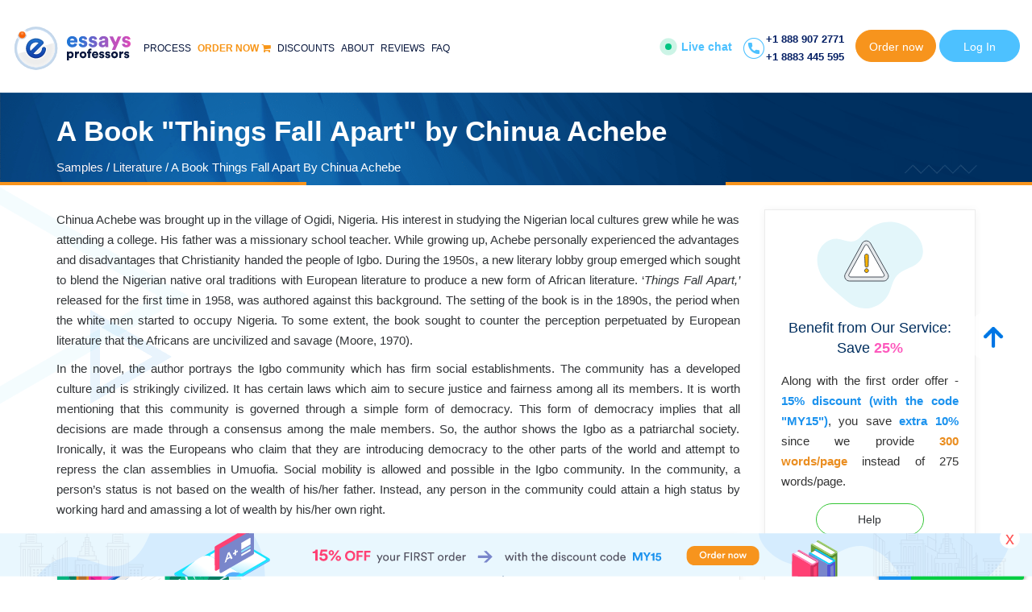

--- FILE ---
content_type: text/html; charset=utf-8
request_url: https://samples.essaysprofessors.com/literature/a-book-things-fall-apart-by-chinua-achebe.html
body_size: 94187
content:
<!DOCTYPE html>
<html itemscope itemtype="http://schema.org/WebPage" lang="en">
<head><meta http-equiv="Content-Type" content="text/html; charset=utf-8">

    

        <meta name="viewport" content="device-width, initial-scale=1.0">
    <title>Literature Essay Sample: A Book &quot;Things Fall Apart&quot; by Chinua Achebe | EssaysProfessors.com</title>
    <meta name="google-site-verification" content="y4lK8SK0vEbKqbsCh_KjK38_QoHj0w8n7yluS0XP1E4" />
    <meta name="description" content="A Book &quot;Things Fall Apart&quot; by Chinua Achebe: free Literature sample to help you write excellent academic papers for high school, college, and university. Check out our professional examples to inspire at EssaysProfessors.com" />
    <meta name="keywords" content="custom A Book &quot;Things Fall Apart&quot; by Chinua Achebe essay paper, A Book &quot;Things Fall Apart&quot; by Chinua Achebe essay cheap, A Book &quot;Things Fall Apart&quot; by Chinua Achebe service online, A Book &quot;Things Fall Apart&quot; by Chinua Achebe essay sample" />
        <base href="https://samples.essaysprofessors.com/" />
    <link rel="schema.dcterms" href="//purl.org/dc/terms/">
        <meta name="DC.coverage" content="USA" />
    <meta name="DC.description" content="A Book &quot;Things Fall Apart&quot; by Chinua Achebe: free Literature sample to help you write excellent academic papers for high school, college, and university. Check out our professional examples to inspire at EssaysProfessors.com" />
    <meta name="DC.format" content="text/html" />
    <meta name="DC.identifier" content="https://samples.essaysprofessors.com" />
    <meta name="DC.publisher" content="samples.essaysprofessors.com" />
    <meta name="DC.title" content="Literature Essay Sample: A Book &quot;Things Fall Apart&quot; by Chinua Achebe | EssaysProfessors.com" />
    <meta name="DC.type" content="Text" />

    <!-- Twitter Cards-->
    <meta name="twitter:card" content="summary_large_image" />
    <meta name="twitter:creator" content="@samples.essaysprofessors.com" />
    <meta name="twitter:site" content="@samples.essaysprofessors.com" />
    <meta name="twitter:domain" content="samples.essaysprofessors.com" />
    <meta name="twitter:title" content="Literature Essay Sample: A Book &quot;Things Fall Apart&quot; by Chinua Achebe | EssaysProfessors.com"/>
    <meta name="twitter:description" content="A Book &quot;Things Fall Apart&quot; by Chinua Achebe: free Literature sample to help you write excellent academic papers for high school, college, and university. Check out our professional examples to inspire at EssaysProfessors.com"/>
            <meta name="twitter:image:src" content="https://samples.essaysprofessors.com/files/images/essaysprofessors.com__visitcard.png"/>
        <meta name="twitter:image:width" content="1920" />
    <meta name="twitter:image:height" content="939" />

    <meta property="og:description"    content="A Book &quot;Things Fall Apart&quot; by Chinua Achebe: free Literature sample to help you write excellent academic papers for high school, college, and university. Check out our professional examples to inspire at EssaysProfessors.com" />
    <meta property="og:title"  content="Literature Essay Sample: A Book &quot;Things Fall Apart&quot; by Chinua Achebe | EssaysProfessors.com" />
    <meta property="og:url"  content="https://samples.essaysprofessors.com/literature/a-book-things-fall-apart-by-chinua-achebe.html" />
    <meta property="og:site_name"  content="samples.essaysprofessors.com" />
    <meta property="og:url"           content="https://www.facebook.com/essaysprofessors" />
    <meta property="og:type"          content="website" />
    <meta property="og:title"         content="Literature Essay Sample: A Book &quot;Things Fall Apart&quot; by Chinua Achebe | EssaysProfessors.com" />
    <meta property="og:description"   content="A Book &quot;Things Fall Apart&quot; by Chinua Achebe: free Literature sample to help you write excellent academic papers for high school, college, and university. Check out our professional examples to inspire at EssaysProfessors.com" />
    <meta property="og:image"         content="https://samples.essaysprofessors.com/files/images/essaysprofessors.com__visitcard.png" />
            <meta property="og:image" content="https://samples.essaysprofessors.com/files/images/essaysprofessors.com__visitcard.png"/>
    
    
                    <style>
            html{font-family:sans-serif;-ms-text-size-adjust:100%;-webkit-text-size-adjust:100%}body{margin:0}article,aside,details,figcaption,figure,footer,header,hgroup,main,menu,nav,section,summary{display:block}audio,canvas,progress,video{display:inline-block;vertical-align:baseline}audio:not([controls]){display:none;height:0}[hidden],template{display:none}a{background-color:transparent}a:active,a:hover{outline:0}abbr[title]{border-bottom:1px dotted}b,strong{font-weight:700}dfn{font-style:italic}h1{font-size:2em;margin:.67em 0}mark{background:#ff0;color:#000}small{font-size:80%}sub,sup{font-size:75%;line-height:0;position:relative;vertical-align:baseline}sup{top:-.5em}sub{bottom:-.25em}img{border:0}svg:not(:root){overflow:hidden}figure{margin:1em 40px}hr{-webkit-box-sizing:content-box;-moz-box-sizing:content-box;box-sizing:content-box;height:0}pre{overflow:auto}code,kbd,pre,samp{font-family:monospace,monospace;font-size:1em}button,input,optgroup,select,textarea{color:inherit;font:inherit;margin:0}button{overflow:visible}button,select{text-transform:none}button,html input[type=button],input[type=reset],input[type=submit]{-webkit-appearance:button;cursor:pointer}button[disabled],html input[disabled]{cursor:default}button::-moz-focus-inner,input::-moz-focus-inner{border:0;padding:0}input{line-height:normal}input[type=checkbox],input[type=radio]{-webkit-box-sizing:border-box;-moz-box-sizing:border-box;box-sizing:border-box;padding:0}input[type=number]::-webkit-inner-spin-button,input[type=number]::-webkit-outer-spin-button{height:auto}input[type=search]{-webkit-appearance:textfield;-webkit-box-sizing:content-box;-moz-box-sizing:content-box;box-sizing:content-box}input[type=search]::-webkit-search-cancel-button,input[type=search]::-webkit-search-decoration{-webkit-appearance:none}fieldset{border:1px solid silver;margin:0 2px;padding:.35em .625em .75em}legend{border:0;padding:0}textarea{overflow:auto}optgroup{font-weight:700}table{border-collapse:collapse;border-spacing:0}td,th{padding:0}@media print{*,:after,:before{background:0 0!important;color:#000!important;-webkit-box-shadow:none!important;box-shadow:none!important;text-shadow:none!important}a,a:visited{text-decoration:underline}a[href]:after{content:" (" attr(href) ")"}abbr[title]:after{content:" (" attr(title) ")"}a[href^="#"]:after,a[href^="javascript:"]:after{content:""}blockquote,pre{border:1px solid #999;page-break-inside:avoid}thead{display:table-header-group}img,tr{page-break-inside:avoid}img{max-width:100%!important}h2,h3,p{orphans:3;widows:3}h2,h3{page-break-after:avoid}.navbar{display:none}.btn>.caret,.dropup>.btn>.caret{border-top-color:#000!important}.label{border:1px solid #000}.table{border-collapse:collapse!important}.table td,.table th{background-color:#fff!important}.table-bordered td,.table-bordered th{border:1px solid #ddd!important}}@font-face{font-family:'Glyphicons Halflings';src:url(../../files/bootstrap/fonts/glyphicons-halflings-regular.eot);src:url(../../files/bootstrap/fonts/glyphicons-halflings-regular.eot?#iefix) format('embedded-opentype'),url(../../files/bootstrap/fonts/glyphicons-halflings-regular.woff2) format('woff2'),url(../../files/bootstrap/fonts/glyphicons-halflings-regular.woff) format('woff'),url(../../files/bootstrap/fonts/glyphicons-halflings-regular.ttf) format('truetype'),url(../../files/bootstrap/fonts/glyphicons-halflings-regular.svg#glyphicons_halflingsregular) format('svg')}.glyphicon{position:relative;top:1px;display:inline-block;font-family:'Glyphicons Halflings';font-style:normal;font-weight:400;line-height:1;-webkit-font-smoothing:antialiased;-moz-osx-font-smoothing:grayscale}.glyphicon-asterisk:before{content:"\002a"}.glyphicon-plus:before{content:"\002b"}.glyphicon-eur:before,.glyphicon-euro:before{content:"\20ac"}.glyphicon-minus:before{content:"\2212"}.glyphicon-cloud:before{content:"\2601"}.glyphicon-envelope:before{content:"\2709"}.glyphicon-pencil:before{content:"\270f"}.glyphicon-glass:before{content:"\e001"}.glyphicon-music:before{content:"\e002"}.glyphicon-search:before{content:"\e003"}.glyphicon-heart:before{content:"\e005"}.glyphicon-star:before{content:"\e006"}.glyphicon-star-empty:before{content:"\e007"}.glyphicon-user:before{content:"\e008"}.glyphicon-film:before{content:"\e009"}.glyphicon-th-large:before{content:"\e010"}.glyphicon-th:before{content:"\e011"}.glyphicon-th-list:before{content:"\e012"}.glyphicon-ok:before{content:"\e013"}.glyphicon-remove:before{content:"\e014"}.glyphicon-zoom-in:before{content:"\e015"}.glyphicon-zoom-out:before{content:"\e016"}.glyphicon-off:before{content:"\e017"}.glyphicon-signal:before{content:"\e018"}.glyphicon-cog:before{content:"\e019"}.glyphicon-trash:before{content:"\e020"}.glyphicon-home:before{content:"\e021"}.glyphicon-file:before{content:"\e022"}.glyphicon-time:before{content:"\e023"}.glyphicon-road:before{content:"\e024"}.glyphicon-download-alt:before{content:"\e025"}.glyphicon-download:before{content:"\e026"}.glyphicon-upload:before{content:"\e027"}.glyphicon-inbox:before{content:"\e028"}.glyphicon-play-circle:before{content:"\e029"}.glyphicon-repeat:before{content:"\e030"}.glyphicon-refresh:before{content:"\e031"}.glyphicon-list-alt:before{content:"\e032"}.glyphicon-lock:before{content:"\e033"}.glyphicon-flag:before{content:"\e034"}.glyphicon-headphones:before{content:"\e035"}.glyphicon-volume-off:before{content:"\e036"}.glyphicon-volume-down:before{content:"\e037"}.glyphicon-volume-up:before{content:"\e038"}.glyphicon-qrcode:before{content:"\e039"}.glyphicon-barcode:before{content:"\e040"}.glyphicon-tag:before{content:"\e041"}.glyphicon-tags:before{content:"\e042"}.glyphicon-book:before{content:"\e043"}.glyphicon-bookmark:before{content:"\e044"}.glyphicon-print:before{content:"\e045"}.glyphicon-camera:before{content:"\e046"}.glyphicon-font:before{content:"\e047"}.glyphicon-bold:before{content:"\e048"}.glyphicon-italic:before{content:"\e049"}.glyphicon-text-height:before{content:"\e050"}.glyphicon-text-width:before{content:"\e051"}.glyphicon-align-left:before{content:"\e052"}.glyphicon-align-center:before{content:"\e053"}.glyphicon-align-right:before{content:"\e054"}.glyphicon-align-justify:before{content:"\e055"}.glyphicon-list:before{content:"\e056"}.glyphicon-indent-left:before{content:"\e057"}.glyphicon-indent-right:before{content:"\e058"}.glyphicon-facetime-video:before{content:"\e059"}.glyphicon-picture:before{content:"\e060"}.glyphicon-map-marker:before{content:"\e062"}.glyphicon-adjust:before{content:"\e063"}.glyphicon-tint:before{content:"\e064"}.glyphicon-edit:before{content:"\e065"}.glyphicon-share:before{content:"\e066"}.glyphicon-check:before{content:"\e067"}.glyphicon-move:before{content:"\e068"}.glyphicon-step-backward:before{content:"\e069"}.glyphicon-fast-backward:before{content:"\e070"}.glyphicon-backward:before{content:"\e071"}.glyphicon-play:before{content:"\e072"}.glyphicon-pause:before{content:"\e073"}.glyphicon-stop:before{content:"\e074"}.glyphicon-forward:before{content:"\e075"}.glyphicon-fast-forward:before{content:"\e076"}.glyphicon-step-forward:before{content:"\e077"}.glyphicon-eject:before{content:"\e078"}.glyphicon-chevron-left:before{content:"\e079"}.glyphicon-chevron-right:before{content:"\e080"}.glyphicon-plus-sign:before{content:"\e081"}.glyphicon-minus-sign:before{content:"\e082"}.glyphicon-remove-sign:before{content:"\e083"}.glyphicon-ok-sign:before{content:"\e084"}.glyphicon-question-sign:before{content:"\e085"}.glyphicon-info-sign:before{content:"\e086"}.glyphicon-screenshot:before{content:"\e087"}.glyphicon-remove-circle:before{content:"\e088"}.glyphicon-ok-circle:before{content:"\e089"}.glyphicon-ban-circle:before{content:"\e090"}.glyphicon-arrow-left:before{content:"\e091"}.glyphicon-arrow-right:before{content:"\e092"}.glyphicon-arrow-up:before{content:"\e093"}.glyphicon-arrow-down:before{content:"\e094"}.glyphicon-share-alt:before{content:"\e095"}.glyphicon-resize-full:before{content:"\e096"}.glyphicon-resize-small:before{content:"\e097"}.glyphicon-exclamation-sign:before{content:"\e101"}.glyphicon-gift:before{content:"\e102"}.glyphicon-leaf:before{content:"\e103"}.glyphicon-fire:before{content:"\e104"}.glyphicon-eye-open:before{content:"\e105"}.glyphicon-eye-close:before{content:"\e106"}.glyphicon-warning-sign:before{content:"\e107"}.glyphicon-plane:before{content:"\e108"}.glyphicon-calendar:before{content:"\e109"}.glyphicon-random:before{content:"\e110"}.glyphicon-comment:before{content:"\e111"}.glyphicon-magnet:before{content:"\e112"}.glyphicon-chevron-up:before{content:"\e113"}.glyphicon-chevron-down:before{content:"\e114"}.glyphicon-retweet:before{content:"\e115"}.glyphicon-shopping-cart:before{content:"\e116"}.glyphicon-folder-close:before{content:"\e117"}.glyphicon-folder-open:before{content:"\e118"}.glyphicon-resize-vertical:before{content:"\e119"}.glyphicon-resize-horizontal:before{content:"\e120"}.glyphicon-hdd:before{content:"\e121"}.glyphicon-bullhorn:before{content:"\e122"}.glyphicon-bell:before{content:"\e123"}.glyphicon-certificate:before{content:"\e124"}.glyphicon-thumbs-up:before{content:"\e125"}.glyphicon-thumbs-down:before{content:"\e126"}.glyphicon-hand-right:before{content:"\e127"}.glyphicon-hand-left:before{content:"\e128"}.glyphicon-hand-up:before{content:"\e129"}.glyphicon-hand-down:before{content:"\e130"}.glyphicon-circle-arrow-right:before{content:"\e131"}.glyphicon-circle-arrow-left:before{content:"\e132"}.glyphicon-circle-arrow-up:before{content:"\e133"}.glyphicon-circle-arrow-down:before{content:"\e134"}.glyphicon-globe:before{content:"\e135"}.glyphicon-wrench:before{content:"\e136"}.glyphicon-tasks:before{content:"\e137"}.glyphicon-filter:before{content:"\e138"}.glyphicon-briefcase:before{content:"\e139"}.glyphicon-fullscreen:before{content:"\e140"}.glyphicon-dashboard:before{content:"\e141"}.glyphicon-paperclip:before{content:"\e142"}.glyphicon-heart-empty:before{content:"\e143"}.glyphicon-link:before{content:"\e144"}.glyphicon-phone:before{content:"\e145"}.glyphicon-pushpin:before{content:"\e146"}.glyphicon-usd:before{content:"\e148"}.glyphicon-gbp:before{content:"\e149"}.glyphicon-sort:before{content:"\e150"}.glyphicon-sort-by-alphabet:before{content:"\e151"}.glyphicon-sort-by-alphabet-alt:before{content:"\e152"}.glyphicon-sort-by-order:before{content:"\e153"}.glyphicon-sort-by-order-alt:before{content:"\e154"}.glyphicon-sort-by-attributes:before{content:"\e155"}.glyphicon-sort-by-attributes-alt:before{content:"\e156"}.glyphicon-unchecked:before{content:"\e157"}.glyphicon-expand:before{content:"\e158"}.glyphicon-collapse-down:before{content:"\e159"}.glyphicon-collapse-up:before{content:"\e160"}.glyphicon-log-in:before{content:"\e161"}.glyphicon-flash:before{content:"\e162"}.glyphicon-log-out:before{content:"\e163"}.glyphicon-new-window:before{content:"\e164"}.glyphicon-record:before{content:"\e165"}.glyphicon-save:before{content:"\e166"}.glyphicon-open:before{content:"\e167"}.glyphicon-saved:before{content:"\e168"}.glyphicon-import:before{content:"\e169"}.glyphicon-export:before{content:"\e170"}.glyphicon-send:before{content:"\e171"}.glyphicon-floppy-disk:before{content:"\e172"}.glyphicon-floppy-saved:before{content:"\e173"}.glyphicon-floppy-remove:before{content:"\e174"}.glyphicon-floppy-save:before{content:"\e175"}.glyphicon-floppy-open:before{content:"\e176"}.glyphicon-credit-card:before{content:"\e177"}.glyphicon-transfer:before{content:"\e178"}.glyphicon-cutlery:before{content:"\e179"}.glyphicon-header:before{content:"\e180"}.glyphicon-compressed:before{content:"\e181"}.glyphicon-earphone:before{content:"\e182"}.glyphicon-phone-alt:before{content:"\e183"}.glyphicon-tower:before{content:"\e184"}.glyphicon-stats:before{content:"\e185"}.glyphicon-sd-video:before{content:"\e186"}.glyphicon-hd-video:before{content:"\e187"}.glyphicon-subtitles:before{content:"\e188"}.glyphicon-sound-stereo:before{content:"\e189"}.glyphicon-sound-dolby:before{content:"\e190"}.glyphicon-sound-5-1:before{content:"\e191"}.glyphicon-sound-6-1:before{content:"\e192"}.glyphicon-sound-7-1:before{content:"\e193"}.glyphicon-copyright-mark:before{content:"\e194"}.glyphicon-registration-mark:before{content:"\e195"}.glyphicon-cloud-download:before{content:"\e197"}.glyphicon-cloud-upload:before{content:"\e198"}.glyphicon-tree-conifer:before{content:"\e199"}.glyphicon-tree-deciduous:before{content:"\e200"}.glyphicon-cd:before{content:"\e201"}.glyphicon-save-file:before{content:"\e202"}.glyphicon-open-file:before{content:"\e203"}.glyphicon-level-up:before{content:"\e204"}.glyphicon-copy:before{content:"\e205"}.glyphicon-paste:before{content:"\e206"}.glyphicon-alert:before{content:"\e209"}.glyphicon-equalizer:before{content:"\e210"}.glyphicon-king:before{content:"\e211"}.glyphicon-queen:before{content:"\e212"}.glyphicon-pawn:before{content:"\e213"}.glyphicon-bishop:before{content:"\e214"}.glyphicon-knight:before{content:"\e215"}.glyphicon-baby-formula:before{content:"\e216"}.glyphicon-tent:before{content:"\26fa"}.glyphicon-blackboard:before{content:"\e218"}.glyphicon-bed:before{content:"\e219"}.glyphicon-apple:before{content:"\f8ff"}.glyphicon-erase:before{content:"\e221"}.glyphicon-hourglass:before{content:"\231b"}.glyphicon-lamp:before{content:"\e223"}.glyphicon-duplicate:before{content:"\e224"}.glyphicon-piggy-bank:before{content:"\e225"}.glyphicon-scissors:before{content:"\e226"}.glyphicon-bitcoin:before{content:"\e227"}.glyphicon-btc:before{content:"\e227"}.glyphicon-xbt:before{content:"\e227"}.glyphicon-yen:before{content:"\00a5"}.glyphicon-jpy:before{content:"\00a5"}.glyphicon-ruble:before{content:"\20bd"}.glyphicon-rub:before{content:"\20bd"}.glyphicon-scale:before{content:"\e230"}.glyphicon-ice-lolly:before{content:"\e231"}.glyphicon-ice-lolly-tasted:before{content:"\e232"}.glyphicon-education:before{content:"\e233"}.glyphicon-option-horizontal:before{content:"\e234"}.glyphicon-option-vertical:before{content:"\e235"}.glyphicon-menu-hamburger:before{content:"\e236"}.glyphicon-modal-window:before{content:"\e237"}.glyphicon-oil:before{content:"\e238"}.glyphicon-grain:before{content:"\e239"}.glyphicon-sunglasses:before{content:"\e240"}.glyphicon-text-size:before{content:"\e241"}.glyphicon-text-color:before{content:"\e242"}.glyphicon-text-background:before{content:"\e243"}.glyphicon-object-align-top:before{content:"\e244"}.glyphicon-object-align-bottom:before{content:"\e245"}.glyphicon-object-align-horizontal:before{content:"\e246"}.glyphicon-object-align-left:before{content:"\e247"}.glyphicon-object-align-vertical:before{content:"\e248"}.glyphicon-object-align-right:before{content:"\e249"}.glyphicon-triangle-right:before{content:"\e250"}.glyphicon-triangle-left:before{content:"\e251"}.glyphicon-triangle-bottom:before{content:"\e252"}.glyphicon-triangle-top:before{content:"\e253"}.glyphicon-console:before{content:"\e254"}.glyphicon-superscript:before{content:"\e255"}.glyphicon-subscript:before{content:"\e256"}.glyphicon-menu-left:before{content:"\e257"}.glyphicon-menu-right:before{content:"\e258"}.glyphicon-menu-down:before{content:"\e259"}.glyphicon-menu-up:before{content:"\e260"}*{-webkit-box-sizing:border-box;-moz-box-sizing:border-box;box-sizing:border-box}:after,:before{-webkit-box-sizing:border-box;-moz-box-sizing:border-box;box-sizing:border-box}html{font-size:10px;-webkit-tap-highlight-color:rgba(0,0,0,0)}body{font-family:"Helvetica Neue",Helvetica,Arial,sans-serif;font-size:14px;line-height:1.42857143;color:#333;background-color:#fff}button,input,select,textarea{font-family:inherit;font-size:inherit;line-height:inherit}a{color:#337ab7;text-decoration:none}a:focus,a:hover{color:#23527c;text-decoration:underline}a:focus{outline:5px auto -webkit-focus-ring-color;outline-offset:-2px}figure{margin:0}img{vertical-align:middle}.carousel-inner>.item>a>img,.carousel-inner>.item>img,.img-responsive,.thumbnail a>img,.thumbnail>img{display:block;max-width:100%;height:auto}.img-rounded{border-radius:6px}.img-thumbnail{padding:4px;line-height:1.42857143;background-color:#fff;border:1px solid #ddd;border-radius:4px;-webkit-transition:all .2s ease-in-out;-o-transition:all .2s ease-in-out;transition:all .2s ease-in-out;display:inline-block;max-width:100%;height:auto}.img-circle{border-radius:50%}hr{margin-top:20px;margin-bottom:20px;border:0;border-top:1px solid #eee}.sr-only{position:absolute;width:1px;height:1px;margin:-1px;padding:0;overflow:hidden;clip:rect(0,0,0,0);border:0}.sr-only-focusable:active,.sr-only-focusable:focus{position:static;width:auto;height:auto;margin:0;overflow:visible;clip:auto}[role=button]{cursor:pointer}.h1,.h2,.h3,.h4,.h5,.h6,h1,h2,h3,h4,h5,h6{font-family:inherit;font-weight:500;line-height:1.1;color:inherit}.h1 .small,.h1 small,.h2 .small,.h2 small,.h3 .small,.h3 small,.h4 .small,.h4 small,.h5 .small,.h5 small,.h6 .small,.h6 small,h1 .small,h1 small,h2 .small,h2 small,h3 .small,h3 small,h4 .small,h4 small,h5 .small,h5 small,h6 .small,h6 small{font-weight:400;line-height:1;color:#777}.h1,.h2,.h3,h1,h2,h3{margin-top:20px;margin-bottom:10px}.h1 .small,.h1 small,.h2 .small,.h2 small,.h3 .small,.h3 small,h1 .small,h1 small,h2 .small,h2 small,h3 .small,h3 small{font-size:65%}.h4,.h5,.h6,h4,h5,h6{margin-top:10px;margin-bottom:10px}.h4 .small,.h4 small,.h5 .small,.h5 small,.h6 .small,.h6 small,h4 .small,h4 small,h5 .small,h5 small,h6 .small,h6 small{font-size:75%}.h1,h1{font-size:36px}.h2,h2{font-size:30px}.h3,h3{font-size:24px}.h4,h4{font-size:18px}.h5,h5{font-size:14px}.h6,h6{font-size:12px}p{margin:0 0 10px}.lead{margin-bottom:20px;font-size:16px;font-weight:300;line-height:1.4}@media (min-width:768px){.lead{font-size:21px}}.small,small{font-size:85%}.mark,mark{background-color:#fcf8e3;padding:.2em}.text-left{text-align:left}.text-right{text-align:right}.text-center{text-align:center}.text-justify{text-align:justify}.text-nowrap{white-space:nowrap}.text-lowercase{text-transform:lowercase}.text-uppercase{text-transform:uppercase}.text-capitalize{text-transform:capitalize}.text-muted{color:#777}.text-primary{color:#337ab7}a.text-primary:focus,a.text-primary:hover{color:#286090}.text-success{color:#3c763d}a.text-success:focus,a.text-success:hover{color:#2b542c}.text-info{color:#31708f}a.text-info:focus,a.text-info:hover{color:#245269}.text-warning{color:#8a6d3b}a.text-warning:focus,a.text-warning:hover{color:#66512c}.text-danger{color:#a94442}a.text-danger:focus,a.text-danger:hover{color:#843534}.bg-primary{color:#fff;background-color:#337ab7}a.bg-primary:focus,a.bg-primary:hover{background-color:#286090}.bg-success{background-color:#dff0d8}a.bg-success:focus,a.bg-success:hover{background-color:#c1e2b3}.bg-info{background-color:#d9edf7}a.bg-info:focus,a.bg-info:hover{background-color:#afd9ee}.bg-warning{background-color:#fcf8e3}a.bg-warning:focus,a.bg-warning:hover{background-color:#f7ecb5}.bg-danger{background-color:#f2dede}a.bg-danger:focus,a.bg-danger:hover{background-color:#e4b9b9}.page-header{padding-bottom:9px;margin:40px 0 20px;border-bottom:1px solid #eee}ol,ul{margin-top:0;margin-bottom:10px}ol ol,ol ul,ul ol,ul ul{margin-bottom:0}.list-unstyled{padding-left:0;list-style:none}.list-inline{padding-left:0;list-style:none;margin-left:-5px}.list-inline>li{display:inline-block;padding-left:5px;padding-right:5px}dl{margin-top:0;margin-bottom:20px}dd,dt{line-height:1.42857143}dt{font-weight:700}dd{margin-left:0}@media (min-width:992px){.dl-horizontal dt{float:left;width:160px;clear:left;text-align:right;overflow:hidden;text-overflow:ellipsis;white-space:nowrap}.dl-horizontal dd{margin-left:180px}}abbr[data-original-title],abbr[title]{cursor:help;border-bottom:1px dotted #777}.initialism{font-size:90%;text-transform:uppercase}blockquote{padding:10px 20px;margin:0 0 20px;font-size:17.5px;border-left:5px solid #eee}blockquote ol:last-child,blockquote p:last-child,blockquote ul:last-child{margin-bottom:0}blockquote .small,blockquote footer,blockquote small{display:block;font-size:80%;line-height:1.42857143;color:#777}blockquote .small:before,blockquote footer:before,blockquote small:before{content:'\2014 \00A0'}.blockquote-reverse,blockquote.pull-right{padding-right:15px;padding-left:0;border-right:5px solid #eee;border-left:0;text-align:right}.blockquote-reverse .small:before,.blockquote-reverse footer:before,.blockquote-reverse small:before,blockquote.pull-right .small:before,blockquote.pull-right footer:before,blockquote.pull-right small:before{content:''}.blockquote-reverse .small:after,.blockquote-reverse footer:after,.blockquote-reverse small:after,blockquote.pull-right .small:after,blockquote.pull-right footer:after,blockquote.pull-right small:after{content:'\00A0 \2014'}address{margin-bottom:20px;font-style:normal;line-height:1.42857143}code,kbd,pre,samp{font-family:Menlo,Monaco,Consolas,"Courier New",monospace}code{padding:2px 4px;font-size:90%;color:#c7254e;background-color:#f9f2f4;border-radius:4px}kbd{padding:2px 4px;font-size:90%;color:#fff;background-color:#333;border-radius:3px;-webkit-box-shadow:inset 0 -1px 0 rgba(0,0,0,.25);box-shadow:inset 0 -1px 0 rgba(0,0,0,.25)}kbd kbd{padding:0;font-size:100%;font-weight:700;-webkit-box-shadow:none;box-shadow:none}pre{display:block;padding:9.5px;margin:0 0 10px;font-size:13px;line-height:1.42857143;word-break:break-all;word-wrap:break-word;color:#333;background-color:#f5f5f5;border:1px solid #ccc;border-radius:4px}pre code{padding:0;font-size:inherit;color:inherit;white-space:pre-wrap;background-color:transparent;border-radius:0}.pre-scrollable{max-height:340px;overflow-y:scroll}.container{margin-right:auto;margin-left:auto;padding-left:15px;padding-right:15px}@media (min-width:768px){.container{width:750px}}@media (min-width:992px){.container{width:970px}}@media (min-width:1200px){.container{width:1170px}}.container-fluid{margin-right:auto;margin-left:auto;padding-left:15px;padding-right:15px}.row{margin-left:-15px;margin-right:-15px}.col-lg-1,.col-lg-10,.col-lg-11,.col-lg-12,.col-lg-2,.col-lg-3,.col-lg-4,.col-lg-5,.col-lg-6,.col-lg-7,.col-lg-8,.col-lg-9,.col-md-1,.col-md-10,.col-md-11,.col-md-12,.col-md-2,.col-md-3,.col-md-4,.col-md-5,.col-md-6,.col-md-7,.col-md-8,.col-md-9,.col-sm-1,.col-sm-10,.col-sm-11,.col-sm-12,.col-sm-2,.col-sm-3,.col-sm-4,.col-sm-5,.col-sm-6,.col-sm-7,.col-sm-8,.col-sm-9,.col-xs-1,.col-xs-10,.col-xs-11,.col-xs-12,.col-xs-2,.col-xs-3,.col-xs-4,.col-xs-5,.col-xs-6,.col-xs-7,.col-xs-8,.col-xs-9{position:relative;min-height:1px;padding-left:15px;padding-right:15px}.col-xs-1,.col-xs-10,.col-xs-11,.col-xs-12,.col-xs-2,.col-xs-3,.col-xs-4,.col-xs-5,.col-xs-6,.col-xs-7,.col-xs-8,.col-xs-9{float:left}.col-xs-12{width:100%}.col-xs-11{width:91.66666667%}.col-xs-10{width:83.33333333%}.col-xs-9{width:75%}.col-xs-8{width:66.66666667%}.col-xs-7{width:58.33333333%}.col-xs-6{width:50%}.col-xs-5{width:41.66666667%}.col-xs-4{width:33.33333333%}.col-xs-3{width:25%}.col-xs-2{width:16.66666667%}.col-xs-1{width:8.33333333%}.col-xs-pull-12{right:100%}.col-xs-pull-11{right:91.66666667%}.col-xs-pull-10{right:83.33333333%}.col-xs-pull-9{right:75%}.col-xs-pull-8{right:66.66666667%}.col-xs-pull-7{right:58.33333333%}.col-xs-pull-6{right:50%}.col-xs-pull-5{right:41.66666667%}.col-xs-pull-4{right:33.33333333%}.col-xs-pull-3{right:25%}.col-xs-pull-2{right:16.66666667%}.col-xs-pull-1{right:8.33333333%}.col-xs-pull-0{right:auto}.col-xs-push-12{left:100%}.col-xs-push-11{left:91.66666667%}.col-xs-push-10{left:83.33333333%}.col-xs-push-9{left:75%}.col-xs-push-8{left:66.66666667%}.col-xs-push-7{left:58.33333333%}.col-xs-push-6{left:50%}.col-xs-push-5{left:41.66666667%}.col-xs-push-4{left:33.33333333%}.col-xs-push-3{left:25%}.col-xs-push-2{left:16.66666667%}.col-xs-push-1{left:8.33333333%}.col-xs-push-0{left:auto}.col-xs-offset-12{margin-left:100%}.col-xs-offset-11{margin-left:91.66666667%}.col-xs-offset-10{margin-left:83.33333333%}.col-xs-offset-9{margin-left:75%}.col-xs-offset-8{margin-left:66.66666667%}.col-xs-offset-7{margin-left:58.33333333%}.col-xs-offset-6{margin-left:50%}.col-xs-offset-5{margin-left:41.66666667%}.col-xs-offset-4{margin-left:33.33333333%}.col-xs-offset-3{margin-left:25%}.col-xs-offset-2{margin-left:16.66666667%}.col-xs-offset-1{margin-left:8.33333333%}.col-xs-offset-0{margin-left:0}@media (min-width:768px){.col-sm-1,.col-sm-10,.col-sm-11,.col-sm-12,.col-sm-2,.col-sm-3,.col-sm-4,.col-sm-5,.col-sm-6,.col-sm-7,.col-sm-8,.col-sm-9{float:left}.col-sm-12{width:100%}.col-sm-11{width:91.66666667%}.col-sm-10{width:83.33333333%}.col-sm-9{width:75%}.col-sm-8{width:66.66666667%}.col-sm-7{width:58.33333333%}.col-sm-6{width:50%}.col-sm-5{width:41.66666667%}.col-sm-4{width:33.33333333%}.col-sm-3{width:25%}.col-sm-2{width:16.66666667%}.col-sm-1{width:8.33333333%}.col-sm-pull-12{right:100%}.col-sm-pull-11{right:91.66666667%}.col-sm-pull-10{right:83.33333333%}.col-sm-pull-9{right:75%}.col-sm-pull-8{right:66.66666667%}.col-sm-pull-7{right:58.33333333%}.col-sm-pull-6{right:50%}.col-sm-pull-5{right:41.66666667%}.col-sm-pull-4{right:33.33333333%}.col-sm-pull-3{right:25%}.col-sm-pull-2{right:16.66666667%}.col-sm-pull-1{right:8.33333333%}.col-sm-pull-0{right:auto}.col-sm-push-12{left:100%}.col-sm-push-11{left:91.66666667%}.col-sm-push-10{left:83.33333333%}.col-sm-push-9{left:75%}.col-sm-push-8{left:66.66666667%}.col-sm-push-7{left:58.33333333%}.col-sm-push-6{left:50%}.col-sm-push-5{left:41.66666667%}.col-sm-push-4{left:33.33333333%}.col-sm-push-3{left:25%}.col-sm-push-2{left:16.66666667%}.col-sm-push-1{left:8.33333333%}.col-sm-push-0{left:auto}.col-sm-offset-12{margin-left:100%}.col-sm-offset-11{margin-left:91.66666667%}.col-sm-offset-10{margin-left:83.33333333%}.col-sm-offset-9{margin-left:75%}.col-sm-offset-8{margin-left:66.66666667%}.col-sm-offset-7{margin-left:58.33333333%}.col-sm-offset-6{margin-left:50%}.col-sm-offset-5{margin-left:41.66666667%}.col-sm-offset-4{margin-left:33.33333333%}.col-sm-offset-3{margin-left:25%}.col-sm-offset-2{margin-left:16.66666667%}.col-sm-offset-1{margin-left:8.33333333%}.col-sm-offset-0{margin-left:0}}@media (min-width:992px){.col-md-1,.col-md-10,.col-md-11,.col-md-12,.col-md-2,.col-md-3,.col-md-4,.col-md-5,.col-md-6,.col-md-7,.col-md-8,.col-md-9{float:left}.col-md-12{width:100%}.col-md-11{width:91.66666667%}.col-md-10{width:83.33333333%}.col-md-9{width:75%}.col-md-8{width:66.66666667%}.col-md-7{width:58.33333333%}.col-md-6{width:50%}.col-md-5{width:41.66666667%}.col-md-4{width:33.33333333%}.col-md-3{width:25%}.col-md-2{width:16.66666667%}.col-md-1{width:8.33333333%}.col-md-pull-12{right:100%}.col-md-pull-11{right:91.66666667%}.col-md-pull-10{right:83.33333333%}.col-md-pull-9{right:75%}.col-md-pull-8{right:66.66666667%}.col-md-pull-7{right:58.33333333%}.col-md-pull-6{right:50%}.col-md-pull-5{right:41.66666667%}.col-md-pull-4{right:33.33333333%}.col-md-pull-3{right:25%}.col-md-pull-2{right:16.66666667%}.col-md-pull-1{right:8.33333333%}.col-md-pull-0{right:auto}.col-md-push-12{left:100%}.col-md-push-11{left:91.66666667%}.col-md-push-10{left:83.33333333%}.col-md-push-9{left:75%}.col-md-push-8{left:66.66666667%}.col-md-push-7{left:58.33333333%}.col-md-push-6{left:50%}.col-md-push-5{left:41.66666667%}.col-md-push-4{left:33.33333333%}.col-md-push-3{left:25%}.col-md-push-2{left:16.66666667%}.col-md-push-1{left:8.33333333%}.col-md-push-0{left:auto}.col-md-offset-12{margin-left:100%}.col-md-offset-11{margin-left:91.66666667%}.col-md-offset-10{margin-left:83.33333333%}.col-md-offset-9{margin-left:75%}.col-md-offset-8{margin-left:66.66666667%}.col-md-offset-7{margin-left:58.33333333%}.col-md-offset-6{margin-left:50%}.col-md-offset-5{margin-left:41.66666667%}.col-md-offset-4{margin-left:33.33333333%}.col-md-offset-3{margin-left:25%}.col-md-offset-2{margin-left:16.66666667%}.col-md-offset-1{margin-left:8.33333333%}.col-md-offset-0{margin-left:0}}@media (min-width:1200px){.col-lg-1,.col-lg-10,.col-lg-11,.col-lg-12,.col-lg-2,.col-lg-3,.col-lg-4,.col-lg-5,.col-lg-6,.col-lg-7,.col-lg-8,.col-lg-9{float:left}.col-lg-12{width:100%}.col-lg-11{width:91.66666667%}.col-lg-10{width:83.33333333%}.col-lg-9{width:75%}.col-lg-8{width:66.66666667%}.col-lg-7{width:58.33333333%}.col-lg-6{width:50%}.col-lg-5{width:41.66666667%}.col-lg-4{width:33.33333333%}.col-lg-3{width:25%}.col-lg-2{width:16.66666667%}.col-lg-1{width:8.33333333%}.col-lg-pull-12{right:100%}.col-lg-pull-11{right:91.66666667%}.col-lg-pull-10{right:83.33333333%}.col-lg-pull-9{right:75%}.col-lg-pull-8{right:66.66666667%}.col-lg-pull-7{right:58.33333333%}.col-lg-pull-6{right:50%}.col-lg-pull-5{right:41.66666667%}.col-lg-pull-4{right:33.33333333%}.col-lg-pull-3{right:25%}.col-lg-pull-2{right:16.66666667%}.col-lg-pull-1{right:8.33333333%}.col-lg-pull-0{right:auto}.col-lg-push-12{left:100%}.col-lg-push-11{left:91.66666667%}.col-lg-push-10{left:83.33333333%}.col-lg-push-9{left:75%}.col-lg-push-8{left:66.66666667%}.col-lg-push-7{left:58.33333333%}.col-lg-push-6{left:50%}.col-lg-push-5{left:41.66666667%}.col-lg-push-4{left:33.33333333%}.col-lg-push-3{left:25%}.col-lg-push-2{left:16.66666667%}.col-lg-push-1{left:8.33333333%}.col-lg-push-0{left:auto}.col-lg-offset-12{margin-left:100%}.col-lg-offset-11{margin-left:91.66666667%}.col-lg-offset-10{margin-left:83.33333333%}.col-lg-offset-9{margin-left:75%}.col-lg-offset-8{margin-left:66.66666667%}.col-lg-offset-7{margin-left:58.33333333%}.col-lg-offset-6{margin-left:50%}.col-lg-offset-5{margin-left:41.66666667%}.col-lg-offset-4{margin-left:33.33333333%}.col-lg-offset-3{margin-left:25%}.col-lg-offset-2{margin-left:16.66666667%}.col-lg-offset-1{margin-left:8.33333333%}.col-lg-offset-0{margin-left:0}}table{background-color:transparent}caption{padding-top:8px;padding-bottom:8px;color:#777;text-align:left}th{text-align:left}.table{width:100%;max-width:100%;margin-bottom:20px}.table>tbody>tr>td,.table>tbody>tr>th,.table>tfoot>tr>td,.table>tfoot>tr>th,.table>thead>tr>td,.table>thead>tr>th{padding:8px;line-height:1.42857143;vertical-align:top;border-top:1px solid #ddd}.table>thead>tr>th{vertical-align:bottom;border-bottom:2px solid #ddd}.table>caption+thead>tr:first-child>td,.table>caption+thead>tr:first-child>th,.table>colgroup+thead>tr:first-child>td,.table>colgroup+thead>tr:first-child>th,.table>thead:first-child>tr:first-child>td,.table>thead:first-child>tr:first-child>th{border-top:0}.table>tbody+tbody{border-top:2px solid #ddd}.table .table{background-color:#fff}.table-condensed>tbody>tr>td,.table-condensed>tbody>tr>th,.table-condensed>tfoot>tr>td,.table-condensed>tfoot>tr>th,.table-condensed>thead>tr>td,.table-condensed>thead>tr>th{padding:5px}.table-bordered{border:1px solid #ddd}.table-bordered>tbody>tr>td,.table-bordered>tbody>tr>th,.table-bordered>tfoot>tr>td,.table-bordered>tfoot>tr>th,.table-bordered>thead>tr>td,.table-bordered>thead>tr>th{border:1px solid #ddd}.table-bordered>thead>tr>td,.table-bordered>thead>tr>th{border-bottom-width:2px}.table-striped>tbody>tr:nth-of-type(odd){background-color:#f9f9f9}.table-hover>tbody>tr:hover{background-color:#f5f5f5}table col[class*=col-]{position:static;float:none;display:table-column}table td[class*=col-],table th[class*=col-]{position:static;float:none;display:table-cell}.table>tbody>tr.active>td,.table>tbody>tr.active>th,.table>tbody>tr>td.active,.table>tbody>tr>th.active,.table>tfoot>tr.active>td,.table>tfoot>tr.active>th,.table>tfoot>tr>td.active,.table>tfoot>tr>th.active,.table>thead>tr.active>td,.table>thead>tr.active>th,.table>thead>tr>td.active,.table>thead>tr>th.active{background-color:#f5f5f5}.table-hover>tbody>tr.active:hover>td,.table-hover>tbody>tr.active:hover>th,.table-hover>tbody>tr:hover>.active,.table-hover>tbody>tr>td.active:hover,.table-hover>tbody>tr>th.active:hover{background-color:#e8e8e8}.table>tbody>tr.success>td,.table>tbody>tr.success>th,.table>tbody>tr>td.success,.table>tbody>tr>th.success,.table>tfoot>tr.success>td,.table>tfoot>tr.success>th,.table>tfoot>tr>td.success,.table>tfoot>tr>th.success,.table>thead>tr.success>td,.table>thead>tr.success>th,.table>thead>tr>td.success,.table>thead>tr>th.success{background-color:#dff0d8}.table-hover>tbody>tr.success:hover>td,.table-hover>tbody>tr.success:hover>th,.table-hover>tbody>tr:hover>.success,.table-hover>tbody>tr>td.success:hover,.table-hover>tbody>tr>th.success:hover{background-color:#d0e9c6}.table>tbody>tr.info>td,.table>tbody>tr.info>th,.table>tbody>tr>td.info,.table>tbody>tr>th.info,.table>tfoot>tr.info>td,.table>tfoot>tr.info>th,.table>tfoot>tr>td.info,.table>tfoot>tr>th.info,.table>thead>tr.info>td,.table>thead>tr.info>th,.table>thead>tr>td.info,.table>thead>tr>th.info{background-color:#d9edf7}.table-hover>tbody>tr.info:hover>td,.table-hover>tbody>tr.info:hover>th,.table-hover>tbody>tr:hover>.info,.table-hover>tbody>tr>td.info:hover,.table-hover>tbody>tr>th.info:hover{background-color:#c4e3f3}.table>tbody>tr.warning>td,.table>tbody>tr.warning>th,.table>tbody>tr>td.warning,.table>tbody>tr>th.warning,.table>tfoot>tr.warning>td,.table>tfoot>tr.warning>th,.table>tfoot>tr>td.warning,.table>tfoot>tr>th.warning,.table>thead>tr.warning>td,.table>thead>tr.warning>th,.table>thead>tr>td.warning,.table>thead>tr>th.warning{background-color:#fcf8e3}.table-hover>tbody>tr.warning:hover>td,.table-hover>tbody>tr.warning:hover>th,.table-hover>tbody>tr:hover>.warning,.table-hover>tbody>tr>td.warning:hover,.table-hover>tbody>tr>th.warning:hover{background-color:#faf2cc}.table>tbody>tr.danger>td,.table>tbody>tr.danger>th,.table>tbody>tr>td.danger,.table>tbody>tr>th.danger,.table>tfoot>tr.danger>td,.table>tfoot>tr.danger>th,.table>tfoot>tr>td.danger,.table>tfoot>tr>th.danger,.table>thead>tr.danger>td,.table>thead>tr.danger>th,.table>thead>tr>td.danger,.table>thead>tr>th.danger{background-color:#f2dede}.table-hover>tbody>tr.danger:hover>td,.table-hover>tbody>tr.danger:hover>th,.table-hover>tbody>tr:hover>.danger,.table-hover>tbody>tr>td.danger:hover,.table-hover>tbody>tr>th.danger:hover{background-color:#ebcccc}.table-responsive{overflow-x:auto;min-height:.01%}@media screen and (max-width:767px){.table-responsive{width:100%;margin-bottom:15px;overflow-y:hidden;-ms-overflow-style:-ms-autohiding-scrollbar;border:1px solid #ddd}.table-responsive>.table{margin-bottom:0}.table-responsive>.table>tbody>tr>td,.table-responsive>.table>tbody>tr>th,.table-responsive>.table>tfoot>tr>td,.table-responsive>.table>tfoot>tr>th,.table-responsive>.table>thead>tr>td,.table-responsive>.table>thead>tr>th{white-space:nowrap}.table-responsive>.table-bordered{border:0}.table-responsive>.table-bordered>tbody>tr>td:first-child,.table-responsive>.table-bordered>tbody>tr>th:first-child,.table-responsive>.table-bordered>tfoot>tr>td:first-child,.table-responsive>.table-bordered>tfoot>tr>th:first-child,.table-responsive>.table-bordered>thead>tr>td:first-child,.table-responsive>.table-bordered>thead>tr>th:first-child{border-left:0}.table-responsive>.table-bordered>tbody>tr>td:last-child,.table-responsive>.table-bordered>tbody>tr>th:last-child,.table-responsive>.table-bordered>tfoot>tr>td:last-child,.table-responsive>.table-bordered>tfoot>tr>th:last-child,.table-responsive>.table-bordered>thead>tr>td:last-child,.table-responsive>.table-bordered>thead>tr>th:last-child{border-right:0}.table-responsive>.table-bordered>tbody>tr:last-child>td,.table-responsive>.table-bordered>tbody>tr:last-child>th,.table-responsive>.table-bordered>tfoot>tr:last-child>td,.table-responsive>.table-bordered>tfoot>tr:last-child>th{border-bottom:0}}fieldset{padding:0;margin:0;border:0;min-width:0}legend{display:block;width:100%;padding:0;margin-bottom:20px;font-size:21px;line-height:inherit;color:#333;border:0;border-bottom:1px solid #e5e5e5}label{display:inline-block;max-width:100%;margin-bottom:5px;font-weight:700}input[type=search]{-webkit-box-sizing:border-box;-moz-box-sizing:border-box;box-sizing:border-box}input[type=checkbox],input[type=radio]{margin:4px 0 0;margin-top:1px\9;line-height:normal}input[type=file]{display:block}input[type=range]{display:block;width:100%}select[multiple],select[size]{height:auto}input[type=checkbox]:focus,input[type=file]:focus,input[type=radio]:focus{outline:5px auto -webkit-focus-ring-color;outline-offset:-2px}output{display:block;padding-top:7px;font-size:14px;line-height:1.42857143;color:#555}.form-control{display:block;width:100%;height:34px;padding:6px 12px;font-size:14px;line-height:1.42857143;color:#555;background-color:#fff;background-image:none;border:1px solid #ccc;border-radius:4px;-webkit-box-shadow:inset 0 1px 1px rgba(0,0,0,.075);box-shadow:inset 0 1px 1px rgba(0,0,0,.075);-webkit-transition:border-color ease-in-out .15s,-webkit-box-shadow ease-in-out .15s;-o-transition:border-color ease-in-out .15s,box-shadow ease-in-out .15s;transition:border-color ease-in-out .15s,box-shadow ease-in-out .15s}.form-control:focus{border-color:#66afe9;outline:0;-webkit-box-shadow:inset 0 1px 1px rgba(0,0,0,.075),0 0 8px rgba(102,175,233,.6);box-shadow:inset 0 1px 1px rgba(0,0,0,.075),0 0 8px rgba(102,175,233,.6)}.form-control::-moz-placeholder{color:#999;opacity:1}.form-control:-ms-input-placeholder{color:#999}.form-control::-webkit-input-placeholder{color:#999}.form-control::-ms-expand{border:0;background-color:transparent}.form-control[disabled],.form-control[readonly],fieldset[disabled] .form-control{background-color:#eee;opacity:1}.form-control[disabled],fieldset[disabled] .form-control{cursor:not-allowed}textarea.form-control{height:auto}input[type=search]{-webkit-appearance:none}@media screen and (-webkit-min-device-pixel-ratio:0){input[type=date].form-control,input[type=datetime-local].form-control,input[type=month].form-control,input[type=time].form-control{line-height:34px}.input-group-sm input[type=date],.input-group-sm input[type=datetime-local],.input-group-sm input[type=month],.input-group-sm input[type=time],input[type=date].input-sm,input[type=datetime-local].input-sm,input[type=month].input-sm,input[type=time].input-sm{line-height:30px}.input-group-lg input[type=date],.input-group-lg input[type=datetime-local],.input-group-lg input[type=month],.input-group-lg input[type=time],input[type=date].input-lg,input[type=datetime-local].input-lg,input[type=month].input-lg,input[type=time].input-lg{line-height:46px}}.form-group{margin-bottom:15px}.checkbox,.radio{position:relative;display:block;margin-top:10px;margin-bottom:10px}.checkbox label,.radio label{min-height:20px;padding-left:20px;margin-bottom:0;font-weight:400;cursor:pointer}.checkbox input[type=checkbox],.checkbox-inline input[type=checkbox],.radio input[type=radio],.radio-inline input[type=radio]{position:absolute;margin-left:-20px;margin-top:4px\9}.checkbox+.checkbox,.radio+.radio{margin-top:-5px}.checkbox-inline,.radio-inline{position:relative;display:inline-block;padding-left:20px;margin-bottom:0;vertical-align:middle;font-weight:400;cursor:pointer}.checkbox-inline+.checkbox-inline,.radio-inline+.radio-inline{margin-top:0;margin-left:10px}fieldset[disabled] input[type=checkbox],fieldset[disabled] input[type=radio],input[type=checkbox].disabled,input[type=checkbox][disabled],input[type=radio].disabled,input[type=radio][disabled]{cursor:not-allowed}.checkbox-inline.disabled,.radio-inline.disabled,fieldset[disabled] .checkbox-inline,fieldset[disabled] .radio-inline{cursor:not-allowed}.checkbox.disabled label,.radio.disabled label,fieldset[disabled] .checkbox label,fieldset[disabled] .radio label{cursor:not-allowed}.form-control-static{padding-top:7px;padding-bottom:7px;margin-bottom:0;min-height:34px}.form-control-static.input-lg,.form-control-static.input-sm{padding-left:0;padding-right:0}.input-sm{height:30px;padding:5px 10px;font-size:12px;line-height:1.5;border-radius:3px}select.input-sm{height:30px;line-height:30px}select[multiple].input-sm,textarea.input-sm{height:auto}.form-group-sm .form-control{height:30px;padding:5px 10px;font-size:12px;line-height:1.5;border-radius:3px}.form-group-sm select.form-control{height:30px;line-height:30px}.form-group-sm select[multiple].form-control,.form-group-sm textarea.form-control{height:auto}.form-group-sm .form-control-static{height:30px;min-height:32px;padding:6px 10px;font-size:12px;line-height:1.5}.input-lg{height:46px;padding:10px 16px;font-size:18px;line-height:1.3333333;border-radius:6px}select.input-lg{height:46px;line-height:46px}select[multiple].input-lg,textarea.input-lg{height:auto}.form-group-lg .form-control{height:46px;padding:10px 16px;font-size:18px;line-height:1.3333333;border-radius:6px}.form-group-lg select.form-control{height:46px;line-height:46px}.form-group-lg select[multiple].form-control,.form-group-lg textarea.form-control{height:auto}.form-group-lg .form-control-static{height:46px;min-height:38px;padding:11px 16px;font-size:18px;line-height:1.3333333}.has-feedback{position:relative}.has-feedback .form-control{padding-right:42.5px}.form-control-feedback{position:absolute;top:0;right:0;z-index:2;display:block;width:34px;height:34px;line-height:34px;text-align:center;pointer-events:none}.form-group-lg .form-control+.form-control-feedback,.input-group-lg+.form-control-feedback,.input-lg+.form-control-feedback{width:46px;height:46px;line-height:46px}.form-group-sm .form-control+.form-control-feedback,.input-group-sm+.form-control-feedback,.input-sm+.form-control-feedback{width:30px;height:30px;line-height:30px}.has-success .checkbox,.has-success .checkbox-inline,.has-success .control-label,.has-success .help-block,.has-success .radio,.has-success .radio-inline,.has-success.checkbox label,.has-success.checkbox-inline label,.has-success.radio label,.has-success.radio-inline label{color:#3c763d}.has-success .form-control{border-color:#3c763d;-webkit-box-shadow:inset 0 1px 1px rgba(0,0,0,.075);box-shadow:inset 0 1px 1px rgba(0,0,0,.075)}.has-success .form-control:focus{border-color:#2b542c;-webkit-box-shadow:inset 0 1px 1px rgba(0,0,0,.075),0 0 6px #67b168;box-shadow:inset 0 1px 1px rgba(0,0,0,.075),0 0 6px #67b168}.has-success .input-group-addon{color:#3c763d;border-color:#3c763d;background-color:#dff0d8}.has-success .form-control-feedback{color:#3c763d}.has-warning .checkbox,.has-warning .checkbox-inline,.has-warning .control-label,.has-warning .help-block,.has-warning .radio,.has-warning .radio-inline,.has-warning.checkbox label,.has-warning.checkbox-inline label,.has-warning.radio label,.has-warning.radio-inline label{color:#8a6d3b}.has-warning .form-control{border-color:#8a6d3b;-webkit-box-shadow:inset 0 1px 1px rgba(0,0,0,.075);box-shadow:inset 0 1px 1px rgba(0,0,0,.075)}.has-warning .form-control:focus{border-color:#66512c;-webkit-box-shadow:inset 0 1px 1px rgba(0,0,0,.075),0 0 6px #c0a16b;box-shadow:inset 0 1px 1px rgba(0,0,0,.075),0 0 6px #c0a16b}.has-warning .input-group-addon{color:#8a6d3b;border-color:#8a6d3b;background-color:#fcf8e3}.has-warning .form-control-feedback{color:#8a6d3b}.has-error .checkbox,.has-error .checkbox-inline,.has-error .control-label,.has-error .help-block,.has-error .radio,.has-error .radio-inline,.has-error.checkbox label,.has-error.checkbox-inline label,.has-error.radio label,.has-error.radio-inline label{color:#a94442}.has-error .form-control{border-color:#a94442;-webkit-box-shadow:inset 0 1px 1px rgba(0,0,0,.075);box-shadow:inset 0 1px 1px rgba(0,0,0,.075)}.has-error .form-control:focus{border-color:#843534;-webkit-box-shadow:inset 0 1px 1px rgba(0,0,0,.075),0 0 6px #ce8483;box-shadow:inset 0 1px 1px rgba(0,0,0,.075),0 0 6px #ce8483}.has-error .input-group-addon{color:#a94442;border-color:#a94442;background-color:#f2dede}.has-error .form-control-feedback{color:#a94442}.has-feedback label~.form-control-feedback{top:25px}.has-feedback label.sr-only~.form-control-feedback{top:0}.help-block{display:block;margin-top:5px;margin-bottom:10px;color:#737373}@media (min-width:768px){.form-inline .form-group{display:inline-block;margin-bottom:0;vertical-align:middle}.form-inline .form-control{display:inline-block;width:auto;vertical-align:middle}.form-inline .form-control-static{display:inline-block}.form-inline .input-group{display:inline-table;vertical-align:middle}.form-inline .input-group .form-control,.form-inline .input-group .input-group-addon,.form-inline .input-group .input-group-btn{width:auto}.form-inline .input-group>.form-control{width:100%}.form-inline .control-label{margin-bottom:0;vertical-align:middle}.form-inline .checkbox,.form-inline .radio{display:inline-block;margin-top:0;margin-bottom:0;vertical-align:middle}.form-inline .checkbox label,.form-inline .radio label{padding-left:0}.form-inline .checkbox input[type=checkbox],.form-inline .radio input[type=radio]{position:relative;margin-left:0}.form-inline .has-feedback .form-control-feedback{top:0}}.form-horizontal .checkbox,.form-horizontal .checkbox-inline,.form-horizontal .radio,.form-horizontal .radio-inline{margin-top:0;margin-bottom:0;padding-top:7px}.form-horizontal .checkbox,.form-horizontal .radio{min-height:27px}.form-horizontal .form-group{margin-left:-15px;margin-right:-15px}@media (min-width:768px){.form-horizontal .control-label{text-align:right;margin-bottom:0;padding-top:7px}}.form-horizontal .has-feedback .form-control-feedback{right:15px}@media (min-width:768px){.form-horizontal .form-group-lg .control-label{padding-top:11px;font-size:18px}}@media (min-width:768px){.form-horizontal .form-group-sm .control-label{padding-top:6px;font-size:12px}}.btn{display:inline-block;margin-bottom:0;font-weight:400;text-align:center;vertical-align:middle;-ms-touch-action:manipulation;touch-action:manipulation;cursor:pointer;background-image:none;border:1px solid transparent;white-space:nowrap;padding:6px 12px;font-size:14px;line-height:1.42857143;border-radius:4px;-webkit-user-select:none;-moz-user-select:none;-ms-user-select:none;user-select:none}.btn.active.focus,.btn.active:focus,.btn.focus,.btn:active.focus,.btn:active:focus,.btn:focus{outline:5px auto -webkit-focus-ring-color;outline-offset:-2px}.btn.focus,.btn:focus,.btn:hover{color:#333;text-decoration:none}.btn.active,.btn:active{outline:0;background-image:none;-webkit-box-shadow:inset 0 3px 5px rgba(0,0,0,.125);box-shadow:inset 0 3px 5px rgba(0,0,0,.125)}.btn.disabled,.btn[disabled],fieldset[disabled] .btn{cursor:not-allowed;opacity:.65;filter:alpha(opacity=65);-webkit-box-shadow:none;box-shadow:none}a.btn.disabled,fieldset[disabled] a.btn{pointer-events:none}.btn-default{color:#333;background-color:#fff;border-color:#ccc}.btn-default.focus,.btn-default:focus{color:#333;background-color:#e6e6e6;border-color:#8c8c8c}.btn-default:hover{color:#333;background-color:#e6e6e6;border-color:#adadad}.btn-default.active,.btn-default:active,.open>.dropdown-toggle.btn-default{color:#333;background-color:#e6e6e6;border-color:#adadad}.btn-default.active.focus,.btn-default.active:focus,.btn-default.active:hover,.btn-default:active.focus,.btn-default:active:focus,.btn-default:active:hover,.open>.dropdown-toggle.btn-default.focus,.open>.dropdown-toggle.btn-default:focus,.open>.dropdown-toggle.btn-default:hover{color:#333;background-color:#d4d4d4;border-color:#8c8c8c}.btn-default.active,.btn-default:active,.open>.dropdown-toggle.btn-default{background-image:none}.btn-default.disabled.focus,.btn-default.disabled:focus,.btn-default.disabled:hover,.btn-default[disabled].focus,.btn-default[disabled]:focus,.btn-default[disabled]:hover,fieldset[disabled] .btn-default.focus,fieldset[disabled] .btn-default:focus,fieldset[disabled] .btn-default:hover{background-color:#fff;border-color:#ccc}.btn-default .badge{color:#fff;background-color:#333}.btn-primary{color:#fff;background-color:#337ab7;border-color:#2e6da4}.btn-primary.focus,.btn-primary:focus{color:#fff;background-color:#286090;border-color:#122b40}.btn-primary:hover{color:#fff;background-color:#286090;border-color:#204d74}.btn-primary.active,.btn-primary:active,.open>.dropdown-toggle.btn-primary{color:#fff;background-color:#286090;border-color:#204d74}.btn-primary.active.focus,.btn-primary.active:focus,.btn-primary.active:hover,.btn-primary:active.focus,.btn-primary:active:focus,.btn-primary:active:hover,.open>.dropdown-toggle.btn-primary.focus,.open>.dropdown-toggle.btn-primary:focus,.open>.dropdown-toggle.btn-primary:hover{color:#fff;background-color:#204d74;border-color:#122b40}.btn-primary.active,.btn-primary:active,.open>.dropdown-toggle.btn-primary{background-image:none}.btn-primary.disabled.focus,.btn-primary.disabled:focus,.btn-primary.disabled:hover,.btn-primary[disabled].focus,.btn-primary[disabled]:focus,.btn-primary[disabled]:hover,fieldset[disabled] .btn-primary.focus,fieldset[disabled] .btn-primary:focus,fieldset[disabled] .btn-primary:hover{background-color:#337ab7;border-color:#2e6da4}.btn-primary .badge{color:#337ab7;background-color:#fff}.btn-success{color:#fff;background-color:#5cb85c;border-color:#4cae4c}.btn-success.focus,.btn-success:focus{color:#fff;background-color:#449d44;border-color:#255625}.btn-success:hover{color:#fff;background-color:#449d44;border-color:#398439}.btn-success.active,.btn-success:active,.open>.dropdown-toggle.btn-success{color:#fff;background-color:#449d44;border-color:#398439}.btn-success.active.focus,.btn-success.active:focus,.btn-success.active:hover,.btn-success:active.focus,.btn-success:active:focus,.btn-success:active:hover,.open>.dropdown-toggle.btn-success.focus,.open>.dropdown-toggle.btn-success:focus,.open>.dropdown-toggle.btn-success:hover{color:#fff;background-color:#398439;border-color:#255625}.btn-success.active,.btn-success:active,.open>.dropdown-toggle.btn-success{background-image:none}.btn-success.disabled.focus,.btn-success.disabled:focus,.btn-success.disabled:hover,.btn-success[disabled].focus,.btn-success[disabled]:focus,.btn-success[disabled]:hover,fieldset[disabled] .btn-success.focus,fieldset[disabled] .btn-success:focus,fieldset[disabled] .btn-success:hover{background-color:#5cb85c;border-color:#4cae4c}.btn-success .badge{color:#5cb85c;background-color:#fff}.btn-info{color:#fff;background-color:#5bc0de;border-color:#46b8da}.btn-info.focus,.btn-info:focus{color:#fff;background-color:#31b0d5;border-color:#1b6d85}.btn-info:hover{color:#fff;background-color:#31b0d5;border-color:#269abc}.btn-info.active,.btn-info:active,.open>.dropdown-toggle.btn-info{color:#fff;background-color:#31b0d5;border-color:#269abc}.btn-info.active.focus,.btn-info.active:focus,.btn-info.active:hover,.btn-info:active.focus,.btn-info:active:focus,.btn-info:active:hover,.open>.dropdown-toggle.btn-info.focus,.open>.dropdown-toggle.btn-info:focus,.open>.dropdown-toggle.btn-info:hover{color:#fff;background-color:#269abc;border-color:#1b6d85}.btn-info.active,.btn-info:active,.open>.dropdown-toggle.btn-info{background-image:none}.btn-info.disabled.focus,.btn-info.disabled:focus,.btn-info.disabled:hover,.btn-info[disabled].focus,.btn-info[disabled]:focus,.btn-info[disabled]:hover,fieldset[disabled] .btn-info.focus,fieldset[disabled] .btn-info:focus,fieldset[disabled] .btn-info:hover{background-color:#5bc0de;border-color:#46b8da}.btn-info .badge{color:#5bc0de;background-color:#fff}.btn-warning{color:#fff;background-color:#f0ad4e;border-color:#eea236}.btn-warning.focus,.btn-warning:focus{color:#fff;background-color:#ec971f;border-color:#985f0d}.btn-warning:hover{color:#fff;background-color:#ec971f;border-color:#d58512}.btn-warning.active,.btn-warning:active,.open>.dropdown-toggle.btn-warning{color:#fff;background-color:#ec971f;border-color:#d58512}.btn-warning.active.focus,.btn-warning.active:focus,.btn-warning.active:hover,.btn-warning:active.focus,.btn-warning:active:focus,.btn-warning:active:hover,.open>.dropdown-toggle.btn-warning.focus,.open>.dropdown-toggle.btn-warning:focus,.open>.dropdown-toggle.btn-warning:hover{color:#fff;background-color:#d58512;border-color:#985f0d}.btn-warning.active,.btn-warning:active,.open>.dropdown-toggle.btn-warning{background-image:none}.btn-warning.disabled.focus,.btn-warning.disabled:focus,.btn-warning.disabled:hover,.btn-warning[disabled].focus,.btn-warning[disabled]:focus,.btn-warning[disabled]:hover,fieldset[disabled] .btn-warning.focus,fieldset[disabled] .btn-warning:focus,fieldset[disabled] .btn-warning:hover{background-color:#f0ad4e;border-color:#eea236}.btn-warning .badge{color:#f0ad4e;background-color:#fff}.btn-danger{color:#fff;background-color:#d9534f;border-color:#d43f3a}.btn-danger.focus,.btn-danger:focus{color:#fff;background-color:#c9302c;border-color:#761c19}.btn-danger:hover{color:#fff;background-color:#c9302c;border-color:#ac2925}.btn-danger.active,.btn-danger:active,.open>.dropdown-toggle.btn-danger{color:#fff;background-color:#c9302c;border-color:#ac2925}.btn-danger.active.focus,.btn-danger.active:focus,.btn-danger.active:hover,.btn-danger:active.focus,.btn-danger:active:focus,.btn-danger:active:hover,.open>.dropdown-toggle.btn-danger.focus,.open>.dropdown-toggle.btn-danger:focus,.open>.dropdown-toggle.btn-danger:hover{color:#fff;background-color:#ac2925;border-color:#761c19}.btn-danger.active,.btn-danger:active,.open>.dropdown-toggle.btn-danger{background-image:none}.btn-danger.disabled.focus,.btn-danger.disabled:focus,.btn-danger.disabled:hover,.btn-danger[disabled].focus,.btn-danger[disabled]:focus,.btn-danger[disabled]:hover,fieldset[disabled] .btn-danger.focus,fieldset[disabled] .btn-danger:focus,fieldset[disabled] .btn-danger:hover{background-color:#d9534f;border-color:#d43f3a}.btn-danger .badge{color:#d9534f;background-color:#fff}.btn-link{color:#337ab7;font-weight:400;border-radius:0}.btn-link,.btn-link.active,.btn-link:active,.btn-link[disabled],fieldset[disabled] .btn-link{background-color:transparent;-webkit-box-shadow:none;box-shadow:none}.btn-link,.btn-link:active,.btn-link:focus,.btn-link:hover{border-color:transparent}.btn-link:focus,.btn-link:hover{color:#23527c;text-decoration:underline;background-color:transparent}.btn-link[disabled]:focus,.btn-link[disabled]:hover,fieldset[disabled] .btn-link:focus,fieldset[disabled] .btn-link:hover{color:#777;text-decoration:none}.btn-group-lg>.btn,.btn-lg{padding:10px 16px;font-size:18px;line-height:1.3333333;border-radius:6px}.btn-group-sm>.btn,.btn-sm{padding:5px 10px;font-size:12px;line-height:1.5;border-radius:3px}.btn-group-xs>.btn,.btn-xs{padding:1px 5px;font-size:12px;line-height:1.5;border-radius:3px}.btn-block{display:block;width:100%}.btn-block+.btn-block{margin-top:5px}input[type=button].btn-block,input[type=reset].btn-block,input[type=submit].btn-block{width:100%}.fade{opacity:0;-webkit-transition:opacity .15s linear;-o-transition:opacity .15s linear;transition:opacity .15s linear}.fade.in{opacity:1}.collapse{display:none}.collapse.in{display:block}tr.collapse.in{display:table-row}tbody.collapse.in{display:table-row-group}.collapsing{position:relative;height:0;overflow:hidden;-webkit-transition-property:height,visibility;-o-transition-property:height,visibility;transition-property:height,visibility;-webkit-transition-duration:.35s;-o-transition-duration:.35s;transition-duration:.35s;-webkit-transition-timing-function:ease;-o-transition-timing-function:ease;transition-timing-function:ease}.caret{display:inline-block;width:0;height:0;margin-left:2px;vertical-align:middle;border-top:4px dashed;border-top:4px solid\9;border-right:4px solid transparent;border-left:4px solid transparent}.dropdown,.dropup{position:relative}.dropdown-toggle:focus{outline:0}.dropdown-menu{position:absolute;top:100%;left:0;z-index:1000;display:none;float:left;min-width:160px;padding:5px 0;margin:2px 0 0;list-style:none;font-size:14px;text-align:left;background-color:#fff;border:1px solid #ccc;border:1px solid rgba(0,0,0,.15);border-radius:4px;-webkit-box-shadow:0 6px 12px rgba(0,0,0,.175);box-shadow:0 6px 12px rgba(0,0,0,.175);-webkit-background-clip:padding-box;background-clip:padding-box}.dropdown-menu.pull-right{right:0;left:auto}.dropdown-menu .divider{height:1px;margin:9px 0;overflow:hidden;background-color:#e5e5e5}.dropdown-menu>li>a{display:block;padding:3px 20px;clear:both;font-weight:400;line-height:1.42857143;color:#333;white-space:nowrap}.dropdown-menu>li>a:focus,.dropdown-menu>li>a:hover{text-decoration:none;color:#262626;background-color:#f5f5f5}.dropdown-menu>.active>a,.dropdown-menu>.active>a:focus,.dropdown-menu>.active>a:hover{color:#fff;text-decoration:none;outline:0;background-color:#337ab7}.dropdown-menu>.disabled>a,.dropdown-menu>.disabled>a:focus,.dropdown-menu>.disabled>a:hover{color:#777}.dropdown-menu>.disabled>a:focus,.dropdown-menu>.disabled>a:hover{text-decoration:none;background-color:transparent;background-image:none;filter:progid:DXImageTransform.Microsoft.gradient(enabled=false);cursor:not-allowed}.open>.dropdown-menu{display:block}.open>a{outline:0}.dropdown-menu-right{left:auto;right:0}.dropdown-menu-left{left:0;right:auto}.dropdown-header{display:block;padding:3px 20px;font-size:12px;line-height:1.42857143;color:#777;white-space:nowrap}.dropdown-backdrop{position:fixed;left:0;right:0;bottom:0;top:0;z-index:990}.pull-right>.dropdown-menu{right:0;left:auto}.dropup .caret,.navbar-fixed-bottom .dropdown .caret{border-top:0;border-bottom:4px dashed;border-bottom:4px solid\9;content:""}.dropup .dropdown-menu,.navbar-fixed-bottom .dropdown .dropdown-menu{top:auto;bottom:100%;margin-bottom:2px}@media (min-width:992px){.navbar-right .dropdown-menu{left:auto;right:0}.navbar-right .dropdown-menu-left{left:0;right:auto}}.btn-group,.btn-group-vertical{position:relative;display:inline-block;vertical-align:middle}.btn-group-vertical>.btn,.btn-group>.btn{position:relative;float:left}.btn-group-vertical>.btn.active,.btn-group-vertical>.btn:active,.btn-group-vertical>.btn:focus,.btn-group-vertical>.btn:hover,.btn-group>.btn.active,.btn-group>.btn:active,.btn-group>.btn:focus,.btn-group>.btn:hover{z-index:2}.btn-group .btn+.btn,.btn-group .btn+.btn-group,.btn-group .btn-group+.btn,.btn-group .btn-group+.btn-group{margin-left:-1px}.btn-toolbar{margin-left:-5px}.btn-toolbar .btn,.btn-toolbar .btn-group,.btn-toolbar .input-group{float:left}.btn-toolbar>.btn,.btn-toolbar>.btn-group,.btn-toolbar>.input-group{margin-left:5px}.btn-group>.btn:not(:first-child):not(:last-child):not(.dropdown-toggle){border-radius:0}.btn-group>.btn:first-child{margin-left:0}.btn-group>.btn:first-child:not(:last-child):not(.dropdown-toggle){border-bottom-right-radius:0;border-top-right-radius:0}.btn-group>.btn:last-child:not(:first-child),.btn-group>.dropdown-toggle:not(:first-child){border-bottom-left-radius:0;border-top-left-radius:0}.btn-group>.btn-group{float:left}.btn-group>.btn-group:not(:first-child):not(:last-child)>.btn{border-radius:0}.btn-group>.btn-group:first-child:not(:last-child)>.btn:last-child,.btn-group>.btn-group:first-child:not(:last-child)>.dropdown-toggle{border-bottom-right-radius:0;border-top-right-radius:0}.btn-group>.btn-group:last-child:not(:first-child)>.btn:first-child{border-bottom-left-radius:0;border-top-left-radius:0}.btn-group .dropdown-toggle:active,.btn-group.open .dropdown-toggle{outline:0}.btn-group>.btn+.dropdown-toggle{padding-left:8px;padding-right:8px}.btn-group>.btn-lg+.dropdown-toggle{padding-left:12px;padding-right:12px}.btn-group.open .dropdown-toggle{-webkit-box-shadow:inset 0 3px 5px rgba(0,0,0,.125);box-shadow:inset 0 3px 5px rgba(0,0,0,.125)}.btn-group.open .dropdown-toggle.btn-link{-webkit-box-shadow:none;box-shadow:none}.btn .caret{margin-left:0}.btn-lg .caret{border-width:5px 5px 0;border-bottom-width:0}.dropup .btn-lg .caret{border-width:0 5px 5px}.btn-group-vertical>.btn,.btn-group-vertical>.btn-group,.btn-group-vertical>.btn-group>.btn{display:block;float:none;width:100%;max-width:100%}.btn-group-vertical>.btn-group>.btn{float:none}.btn-group-vertical>.btn+.btn,.btn-group-vertical>.btn+.btn-group,.btn-group-vertical>.btn-group+.btn,.btn-group-vertical>.btn-group+.btn-group{margin-top:-1px;margin-left:0}.btn-group-vertical>.btn:not(:first-child):not(:last-child){border-radius:0}.btn-group-vertical>.btn:first-child:not(:last-child){border-top-right-radius:4px;border-top-left-radius:4px;border-bottom-right-radius:0;border-bottom-left-radius:0}.btn-group-vertical>.btn:last-child:not(:first-child){border-top-right-radius:0;border-top-left-radius:0;border-bottom-right-radius:4px;border-bottom-left-radius:4px}.btn-group-vertical>.btn-group:not(:first-child):not(:last-child)>.btn{border-radius:0}.btn-group-vertical>.btn-group:first-child:not(:last-child)>.btn:last-child,.btn-group-vertical>.btn-group:first-child:not(:last-child)>.dropdown-toggle{border-bottom-right-radius:0;border-bottom-left-radius:0}.btn-group-vertical>.btn-group:last-child:not(:first-child)>.btn:first-child{border-top-right-radius:0;border-top-left-radius:0}.btn-group-justified{display:table;width:100%;table-layout:fixed;border-collapse:separate}.btn-group-justified>.btn,.btn-group-justified>.btn-group{float:none;display:table-cell;width:1%}.btn-group-justified>.btn-group .btn{width:100%}.btn-group-justified>.btn-group .dropdown-menu{left:auto}[data-toggle=buttons]>.btn input[type=checkbox],[data-toggle=buttons]>.btn input[type=radio],[data-toggle=buttons]>.btn-group>.btn input[type=checkbox],[data-toggle=buttons]>.btn-group>.btn input[type=radio]{position:absolute;clip:rect(0,0,0,0);pointer-events:none}.input-group{position:relative;display:table;border-collapse:separate}.input-group[class*=col-]{float:none;padding-left:0;padding-right:0}.input-group .form-control{position:relative;z-index:2;float:left;width:100%;margin-bottom:0}.input-group .form-control:focus{z-index:3}.input-group-lg>.form-control,.input-group-lg>.input-group-addon,.input-group-lg>.input-group-btn>.btn{height:46px;padding:10px 16px;font-size:18px;line-height:1.3333333;border-radius:6px}select.input-group-lg>.form-control,select.input-group-lg>.input-group-addon,select.input-group-lg>.input-group-btn>.btn{height:46px;line-height:46px}select[multiple].input-group-lg>.form-control,select[multiple].input-group-lg>.input-group-addon,select[multiple].input-group-lg>.input-group-btn>.btn,textarea.input-group-lg>.form-control,textarea.input-group-lg>.input-group-addon,textarea.input-group-lg>.input-group-btn>.btn{height:auto}.input-group-sm>.form-control,.input-group-sm>.input-group-addon,.input-group-sm>.input-group-btn>.btn{height:30px;padding:5px 10px;font-size:12px;line-height:1.5;border-radius:3px}select.input-group-sm>.form-control,select.input-group-sm>.input-group-addon,select.input-group-sm>.input-group-btn>.btn{height:30px;line-height:30px}select[multiple].input-group-sm>.form-control,select[multiple].input-group-sm>.input-group-addon,select[multiple].input-group-sm>.input-group-btn>.btn,textarea.input-group-sm>.form-control,textarea.input-group-sm>.input-group-addon,textarea.input-group-sm>.input-group-btn>.btn{height:auto}.input-group .form-control,.input-group-addon,.input-group-btn{display:table-cell}.input-group .form-control:not(:first-child):not(:last-child),.input-group-addon:not(:first-child):not(:last-child),.input-group-btn:not(:first-child):not(:last-child){border-radius:0}.input-group-addon,.input-group-btn{width:1%;white-space:nowrap;vertical-align:middle}.input-group-addon{padding:6px 12px;font-size:14px;font-weight:400;line-height:1;color:#555;text-align:center;background-color:#eee;border:1px solid #ccc;border-radius:4px}.input-group-addon.input-sm{padding:5px 10px;font-size:12px;border-radius:3px}.input-group-addon.input-lg{padding:10px 16px;font-size:18px;border-radius:6px}.input-group-addon input[type=checkbox],.input-group-addon input[type=radio]{margin-top:0}.input-group .form-control:first-child,.input-group-addon:first-child,.input-group-btn:first-child>.btn,.input-group-btn:first-child>.btn-group>.btn,.input-group-btn:first-child>.dropdown-toggle,.input-group-btn:last-child>.btn-group:not(:last-child)>.btn,.input-group-btn:last-child>.btn:not(:last-child):not(.dropdown-toggle){border-bottom-right-radius:0;border-top-right-radius:0}.input-group-addon:first-child{border-right:0}.input-group .form-control:last-child,.input-group-addon:last-child,.input-group-btn:first-child>.btn-group:not(:first-child)>.btn,.input-group-btn:first-child>.btn:not(:first-child),.input-group-btn:last-child>.btn,.input-group-btn:last-child>.btn-group>.btn,.input-group-btn:last-child>.dropdown-toggle{border-bottom-left-radius:0;border-top-left-radius:0}.input-group-addon:last-child{border-left:0}.input-group-btn{position:relative;font-size:0;white-space:nowrap}.input-group-btn>.btn{position:relative}.input-group-btn>.btn+.btn{margin-left:-1px}.input-group-btn>.btn:active,.input-group-btn>.btn:focus,.input-group-btn>.btn:hover{z-index:2}.input-group-btn:first-child>.btn,.input-group-btn:first-child>.btn-group{margin-right:-1px}.input-group-btn:last-child>.btn,.input-group-btn:last-child>.btn-group{z-index:2;margin-left:-1px}.nav{margin-bottom:0;padding-left:0;list-style:none}.nav>li{position:relative;display:block}.nav>li>a{position:relative;display:block;padding:10px 15px}.nav>li>a:focus,.nav>li>a:hover{text-decoration:none;background-color:#eee}.nav>li.disabled>a{color:#777}.nav>li.disabled>a:focus,.nav>li.disabled>a:hover{color:#777;text-decoration:none;background-color:transparent;cursor:not-allowed}.nav .open>a,.nav .open>a:focus,.nav .open>a:hover{background-color:#eee;border-color:#337ab7}.nav .nav-divider{height:1px;margin:9px 0;overflow:hidden;background-color:#e5e5e5}.nav>li>a>img{max-width:none}.nav-tabs{border-bottom:1px solid #ddd}.nav-tabs>li{float:left;margin-bottom:-1px}.nav-tabs>li>a{margin-right:2px;line-height:1.42857143;border:1px solid transparent;border-radius:4px 4px 0 0}.nav-tabs>li>a:hover{border-color:#eee #eee #ddd}.nav-tabs>li.active>a,.nav-tabs>li.active>a:focus,.nav-tabs>li.active>a:hover{color:#555;background-color:#fff;border:1px solid #ddd;border-bottom-color:transparent;cursor:default}.nav-tabs.nav-justified{width:100%;border-bottom:0}.nav-tabs.nav-justified>li{float:none}.nav-tabs.nav-justified>li>a{text-align:center;margin-bottom:5px}.nav-tabs.nav-justified>.dropdown .dropdown-menu{top:auto;left:auto}@media (min-width:768px){.nav-tabs.nav-justified>li{display:table-cell;width:1%}.nav-tabs.nav-justified>li>a{margin-bottom:0}}.nav-tabs.nav-justified>li>a{margin-right:0;border-radius:4px}.nav-tabs.nav-justified>.active>a,.nav-tabs.nav-justified>.active>a:focus,.nav-tabs.nav-justified>.active>a:hover{border:1px solid #ddd}@media (min-width:768px){.nav-tabs.nav-justified>li>a{border-bottom:1px solid #ddd;border-radius:4px 4px 0 0}.nav-tabs.nav-justified>.active>a,.nav-tabs.nav-justified>.active>a:focus,.nav-tabs.nav-justified>.active>a:hover{border-bottom-color:#fff}}.nav-pills>li{float:left}.nav-pills>li>a{border-radius:4px}.nav-pills>li+li{margin-left:2px}.nav-pills>li.active>a,.nav-pills>li.active>a:focus,.nav-pills>li.active>a:hover{color:#fff;background-color:#337ab7}.nav-stacked>li{float:none}.nav-stacked>li+li{margin-top:2px;margin-left:0}.nav-justified{width:100%}.nav-justified>li{float:none}.nav-justified>li>a{text-align:center;margin-bottom:5px}.nav-justified>.dropdown .dropdown-menu{top:auto;left:auto}@media (min-width:768px){.nav-justified>li{display:table-cell;width:1%}.nav-justified>li>a{margin-bottom:0}}.nav-tabs-justified{border-bottom:0}.nav-tabs-justified>li>a{margin-right:0;border-radius:4px}.nav-tabs-justified>.active>a,.nav-tabs-justified>.active>a:focus,.nav-tabs-justified>.active>a:hover{border:1px solid #ddd}@media (min-width:768px){.nav-tabs-justified>li>a{border-bottom:1px solid #ddd;border-radius:4px 4px 0 0}.nav-tabs-justified>.active>a,.nav-tabs-justified>.active>a:focus,.nav-tabs-justified>.active>a:hover{border-bottom-color:#fff}}.tab-content>.tab-pane{display:none}.tab-content>.active{display:block}.nav-tabs .dropdown-menu{margin-top:-1px;border-top-right-radius:0;border-top-left-radius:0}.navbar{position:relative;min-height:50px;margin-bottom:20px;border:1px solid transparent}@media (min-width:992px){.navbar{border-radius:4px}}@media (min-width:992px){.navbar-header{float:left}}.navbar-collapse{overflow-x:visible;padding-right:15px;padding-left:15px;border-top:1px solid transparent;-webkit-box-shadow:inset 0 1px 0 rgba(255,255,255,.1);box-shadow:inset 0 1px 0 rgba(255,255,255,.1);-webkit-overflow-scrolling:touch}.navbar-collapse.in{overflow-y:auto}@media (min-width:992px){.navbar-collapse{width:auto;border-top:0;-webkit-box-shadow:none;box-shadow:none}.navbar-collapse.collapse{display:block!important;height:auto!important;padding-bottom:0;overflow:visible!important}.navbar-collapse.in{overflow-y:visible}.navbar-fixed-bottom .navbar-collapse,.navbar-fixed-top .navbar-collapse,.navbar-static-top .navbar-collapse{padding-left:0;padding-right:0}}.navbar-fixed-bottom .navbar-collapse,.navbar-fixed-top .navbar-collapse{max-height:340px}@media (max-device-width:480px) and (orientation:landscape){.navbar-fixed-bottom .navbar-collapse,.navbar-fixed-top .navbar-collapse{max-height:200px}}.container-fluid>.navbar-collapse,.container-fluid>.navbar-header,.container>.navbar-collapse,.container>.navbar-header{margin-right:-15px;margin-left:-15px}@media (min-width:992px){.container-fluid>.navbar-collapse,.container-fluid>.navbar-header,.container>.navbar-collapse,.container>.navbar-header{margin-right:0;margin-left:0}}.navbar-static-top{z-index:1000;border-width:0 0 1px}@media (min-width:992px){.navbar-static-top{border-radius:0}}.navbar-fixed-bottom,.navbar-fixed-top{position:fixed;right:0;left:0;z-index:1030}@media (min-width:992px){.navbar-fixed-bottom,.navbar-fixed-top{border-radius:0}}.navbar-fixed-top{top:0;border-width:0 0 1px}.navbar-fixed-bottom{bottom:0;margin-bottom:0;border-width:1px 0 0}.navbar-brand{float:left;padding:15px 15px;font-size:18px;line-height:20px;height:50px}.navbar-brand:focus,.navbar-brand:hover{text-decoration:none}.navbar-brand>img{display:block}@media (min-width:992px){.navbar>.container .navbar-brand,.navbar>.container-fluid .navbar-brand{margin-left:-15px}}.navbar-toggle{position:relative;float:right;margin-right:15px;padding:9px 10px;margin-top:8px;margin-bottom:8px;background-color:transparent;background-image:none;border:1px solid transparent;border-radius:4px}.navbar-toggle:focus{outline:0}.navbar-toggle .icon-bar{display:block;width:22px;height:2px;border-radius:1px}.navbar-toggle .icon-bar+.icon-bar{margin-top:4px}@media (min-width:992px){.navbar-toggle{display:none}}.navbar-nav{margin:7.5px -15px}.navbar-nav>li>a{padding-top:10px;padding-bottom:10px;line-height:20px}@media (max-width:991px){.navbar-nav .open .dropdown-menu{position:static;float:none;width:auto;margin-top:0;background-color:transparent;border:0;-webkit-box-shadow:none;box-shadow:none}.navbar-nav .open .dropdown-menu .dropdown-header,.navbar-nav .open .dropdown-menu>li>a{padding:5px 15px 5px 25px}.navbar-nav .open .dropdown-menu>li>a{line-height:20px}.navbar-nav .open .dropdown-menu>li>a:focus,.navbar-nav .open .dropdown-menu>li>a:hover{background-image:none}}@media (min-width:992px){.navbar-nav{float:left;margin:0}.navbar-nav>li{float:left}.navbar-nav>li>a{padding-top:15px;padding-bottom:15px}}.navbar-form{margin-left:-15px;margin-right:-15px;padding:10px 15px;border-top:1px solid transparent;border-bottom:1px solid transparent;-webkit-box-shadow:inset 0 1px 0 rgba(255,255,255,.1),0 1px 0 rgba(255,255,255,.1);box-shadow:inset 0 1px 0 rgba(255,255,255,.1),0 1px 0 rgba(255,255,255,.1);margin-top:8px;margin-bottom:8px}@media (min-width:768px){.navbar-form .form-group{display:inline-block;margin-bottom:0;vertical-align:middle}.navbar-form .form-control{display:inline-block;width:auto;vertical-align:middle}.navbar-form .form-control-static{display:inline-block}.navbar-form .input-group{display:inline-table;vertical-align:middle}.navbar-form .input-group .form-control,.navbar-form .input-group .input-group-addon,.navbar-form .input-group .input-group-btn{width:auto}.navbar-form .input-group>.form-control{width:100%}.navbar-form .control-label{margin-bottom:0;vertical-align:middle}.navbar-form .checkbox,.navbar-form .radio{display:inline-block;margin-top:0;margin-bottom:0;vertical-align:middle}.navbar-form .checkbox label,.navbar-form .radio label{padding-left:0}.navbar-form .checkbox input[type=checkbox],.navbar-form .radio input[type=radio]{position:relative;margin-left:0}.navbar-form .has-feedback .form-control-feedback{top:0}}@media (max-width:991px){.navbar-form .form-group{margin-bottom:5px}.navbar-form .form-group:last-child{margin-bottom:0}}@media (min-width:992px){.navbar-form{width:auto;border:0;margin-left:0;margin-right:0;padding-top:0;padding-bottom:0;-webkit-box-shadow:none;box-shadow:none}}.navbar-nav>li>.dropdown-menu{margin-top:0;border-top-right-radius:0;border-top-left-radius:0}.navbar-fixed-bottom .navbar-nav>li>.dropdown-menu{margin-bottom:0;border-top-right-radius:4px;border-top-left-radius:4px;border-bottom-right-radius:0;border-bottom-left-radius:0}.navbar-btn{margin-top:8px;margin-bottom:8px}.navbar-btn.btn-sm{margin-top:10px;margin-bottom:10px}.navbar-btn.btn-xs{margin-top:14px;margin-bottom:14px}.navbar-text{margin-top:15px;margin-bottom:15px}@media (min-width:992px){.navbar-text{float:left;margin-left:15px;margin-right:15px}}@media (min-width:992px){.navbar-left{float:left!important}.navbar-right{float:right!important;margin-right:-15px}.navbar-right~.navbar-right{margin-right:0}}.navbar-default{background-color:#f8f8f8;border-color:#e7e7e7}.navbar-default .navbar-brand{color:#777}.navbar-default .navbar-brand:focus,.navbar-default .navbar-brand:hover{color:#5e5e5e;background-color:transparent}.navbar-default .navbar-text{color:#777}.navbar-default .navbar-nav>li>a{color:#777}.navbar-default .navbar-nav>li>a:focus,.navbar-default .navbar-nav>li>a:hover{color:#333;background-color:transparent}.navbar-default .navbar-nav>.active>a,.navbar-default .navbar-nav>.active>a:focus,.navbar-default .navbar-nav>.active>a:hover{color:#555;background-color:#e7e7e7}.navbar-default .navbar-nav>.disabled>a,.navbar-default .navbar-nav>.disabled>a:focus,.navbar-default .navbar-nav>.disabled>a:hover{color:#ccc;background-color:transparent}.navbar-default .navbar-toggle{border-color:#ddd}.navbar-default .navbar-toggle:focus,.navbar-default .navbar-toggle:hover{background-color:#ddd}.navbar-default .navbar-toggle .icon-bar{background-color:#888}.navbar-default .navbar-collapse,.navbar-default .navbar-form{border-color:#e7e7e7}.navbar-default .navbar-nav>.open>a,.navbar-default .navbar-nav>.open>a:focus,.navbar-default .navbar-nav>.open>a:hover{background-color:#e7e7e7;color:#555}@media (max-width:991px){.navbar-default .navbar-nav .open .dropdown-menu>li>a{color:#777}.navbar-default .navbar-nav .open .dropdown-menu>li>a:focus,.navbar-default .navbar-nav .open .dropdown-menu>li>a:hover{color:#333;background-color:transparent}.navbar-default .navbar-nav .open .dropdown-menu>.active>a,.navbar-default .navbar-nav .open .dropdown-menu>.active>a:focus,.navbar-default .navbar-nav .open .dropdown-menu>.active>a:hover{color:#555;background-color:#e7e7e7}.navbar-default .navbar-nav .open .dropdown-menu>.disabled>a,.navbar-default .navbar-nav .open .dropdown-menu>.disabled>a:focus,.navbar-default .navbar-nav .open .dropdown-menu>.disabled>a:hover{color:#ccc;background-color:transparent}}.navbar-default .navbar-link{color:#777}.navbar-default .navbar-link:hover{color:#333}.navbar-default .btn-link{color:#777}.navbar-default .btn-link:focus,.navbar-default .btn-link:hover{color:#333}.navbar-default .btn-link[disabled]:focus,.navbar-default .btn-link[disabled]:hover,fieldset[disabled] .navbar-default .btn-link:focus,fieldset[disabled] .navbar-default .btn-link:hover{color:#ccc}.navbar-inverse{background-color:#222;border-color:#080808}.navbar-inverse .navbar-brand{color:#9d9d9d}.navbar-inverse .navbar-brand:focus,.navbar-inverse .navbar-brand:hover{color:#fff;background-color:transparent}.navbar-inverse .navbar-text{color:#9d9d9d}.navbar-inverse .navbar-nav>li>a{color:#9d9d9d}.navbar-inverse .navbar-nav>li>a:focus,.navbar-inverse .navbar-nav>li>a:hover{color:#fff;background-color:transparent}.navbar-inverse .navbar-nav>.active>a,.navbar-inverse .navbar-nav>.active>a:focus,.navbar-inverse .navbar-nav>.active>a:hover{color:#fff;background-color:#080808}.navbar-inverse .navbar-nav>.disabled>a,.navbar-inverse .navbar-nav>.disabled>a:focus,.navbar-inverse .navbar-nav>.disabled>a:hover{color:#444;background-color:transparent}.navbar-inverse .navbar-toggle{border-color:#333}.navbar-inverse .navbar-toggle:focus,.navbar-inverse .navbar-toggle:hover{background-color:#333}.navbar-inverse .navbar-toggle .icon-bar{background-color:#fff}.navbar-inverse .navbar-collapse,.navbar-inverse .navbar-form{border-color:#101010}.navbar-inverse .navbar-nav>.open>a,.navbar-inverse .navbar-nav>.open>a:focus,.navbar-inverse .navbar-nav>.open>a:hover{background-color:#080808;color:#fff}@media (max-width:991px){.navbar-inverse .navbar-nav .open .dropdown-menu>.dropdown-header{border-color:#080808}.navbar-inverse .navbar-nav .open .dropdown-menu .divider{background-color:#080808}.navbar-inverse .navbar-nav .open .dropdown-menu>li>a{color:#9d9d9d}.navbar-inverse .navbar-nav .open .dropdown-menu>li>a:focus,.navbar-inverse .navbar-nav .open .dropdown-menu>li>a:hover{color:#fff;background-color:transparent}.navbar-inverse .navbar-nav .open .dropdown-menu>.active>a,.navbar-inverse .navbar-nav .open .dropdown-menu>.active>a:focus,.navbar-inverse .navbar-nav .open .dropdown-menu>.active>a:hover{color:#fff;background-color:#080808}.navbar-inverse .navbar-nav .open .dropdown-menu>.disabled>a,.navbar-inverse .navbar-nav .open .dropdown-menu>.disabled>a:focus,.navbar-inverse .navbar-nav .open .dropdown-menu>.disabled>a:hover{color:#444;background-color:transparent}}.navbar-inverse .navbar-link{color:#9d9d9d}.navbar-inverse .navbar-link:hover{color:#fff}.navbar-inverse .btn-link{color:#9d9d9d}.navbar-inverse .btn-link:focus,.navbar-inverse .btn-link:hover{color:#fff}.navbar-inverse .btn-link[disabled]:focus,.navbar-inverse .btn-link[disabled]:hover,fieldset[disabled] .navbar-inverse .btn-link:focus,fieldset[disabled] .navbar-inverse .btn-link:hover{color:#444}.breadcrumb{padding:8px 15px;margin-bottom:20px;list-style:none;background-color:#f5f5f5;border-radius:4px}.breadcrumb>li{display:inline-block}.breadcrumb>li+li:before{content:"/\00a0";padding:0 5px;color:#ccc}.breadcrumb>.active{color:#777}.pagination{display:inline-block;padding-left:0;margin:20px 0;border-radius:4px}.pagination>li{display:inline}.pagination>li>a,.pagination>li>span{position:relative;float:left;padding:6px 12px;line-height:1.42857143;text-decoration:none;color:#337ab7;background-color:#fff;border:1px solid #ddd;margin-left:-1px}.pagination>li:first-child>a,.pagination>li:first-child>span{margin-left:0;border-bottom-left-radius:4px;border-top-left-radius:4px}.pagination>li:last-child>a,.pagination>li:last-child>span{border-bottom-right-radius:4px;border-top-right-radius:4px}.pagination>li>a:focus,.pagination>li>a:hover,.pagination>li>span:focus,.pagination>li>span:hover{z-index:2;color:#23527c;background-color:#eee;border-color:#ddd}.pagination>.active>a,.pagination>.active>a:focus,.pagination>.active>a:hover,.pagination>.active>span,.pagination>.active>span:focus,.pagination>.active>span:hover{z-index:3;color:#fff;background-color:#337ab7;border-color:#337ab7;cursor:default}.pagination>.disabled>a,.pagination>.disabled>a:focus,.pagination>.disabled>a:hover,.pagination>.disabled>span,.pagination>.disabled>span:focus,.pagination>.disabled>span:hover{color:#777;background-color:#fff;border-color:#ddd;cursor:not-allowed}.pagination-lg>li>a,.pagination-lg>li>span{padding:10px 16px;font-size:18px;line-height:1.3333333}.pagination-lg>li:first-child>a,.pagination-lg>li:first-child>span{border-bottom-left-radius:6px;border-top-left-radius:6px}.pagination-lg>li:last-child>a,.pagination-lg>li:last-child>span{border-bottom-right-radius:6px;border-top-right-radius:6px}.pagination-sm>li>a,.pagination-sm>li>span{padding:5px 10px;font-size:12px;line-height:1.5}.pagination-sm>li:first-child>a,.pagination-sm>li:first-child>span{border-bottom-left-radius:3px;border-top-left-radius:3px}.pagination-sm>li:last-child>a,.pagination-sm>li:last-child>span{border-bottom-right-radius:3px;border-top-right-radius:3px}.pager{padding-left:0;margin:20px 0;list-style:none;text-align:center}.pager li{display:inline}.pager li>a,.pager li>span{display:inline-block;padding:5px 14px;background-color:#fff;border:1px solid #ddd;border-radius:15px}.pager li>a:focus,.pager li>a:hover{text-decoration:none;background-color:#eee}.pager .next>a,.pager .next>span{float:right}.pager .previous>a,.pager .previous>span{float:left}.pager .disabled>a,.pager .disabled>a:focus,.pager .disabled>a:hover,.pager .disabled>span{color:#777;background-color:#fff;cursor:not-allowed}.label{display:inline;padding:.2em .6em .3em;font-size:75%;font-weight:700;line-height:1;color:#fff;text-align:center;white-space:nowrap;vertical-align:baseline;border-radius:.25em}a.label:focus,a.label:hover{color:#fff;text-decoration:none;cursor:pointer}.label:empty{display:none}.btn .label{position:relative;top:-1px}.label-default{background-color:#777}.label-default[href]:focus,.label-default[href]:hover{background-color:#5e5e5e}.label-primary{background-color:#337ab7}.label-primary[href]:focus,.label-primary[href]:hover{background-color:#286090}.label-success{background-color:#5cb85c}.label-success[href]:focus,.label-success[href]:hover{background-color:#449d44}.label-info{background-color:#5bc0de}.label-info[href]:focus,.label-info[href]:hover{background-color:#31b0d5}.label-warning{background-color:#f0ad4e}.label-warning[href]:focus,.label-warning[href]:hover{background-color:#ec971f}.label-danger{background-color:#d9534f}.label-danger[href]:focus,.label-danger[href]:hover{background-color:#c9302c}.badge{display:inline-block;min-width:10px;padding:3px 7px;font-size:12px;font-weight:700;color:#fff;line-height:1;vertical-align:middle;white-space:nowrap;text-align:center;background-color:#777;border-radius:10px}.badge:empty{display:none}.btn .badge{position:relative;top:-1px}.btn-group-xs>.btn .badge,.btn-xs .badge{top:0;padding:1px 5px}a.badge:focus,a.badge:hover{color:#fff;text-decoration:none;cursor:pointer}.list-group-item.active>.badge,.nav-pills>.active>a>.badge{color:#337ab7;background-color:#fff}.list-group-item>.badge{float:right}.list-group-item>.badge+.badge{margin-right:5px}.nav-pills>li>a>.badge{margin-left:3px}.jumbotron{padding-top:30px;padding-bottom:30px;margin-bottom:30px;color:inherit;background-color:#eee}.jumbotron .h1,.jumbotron h1{color:inherit}.jumbotron p{margin-bottom:15px;font-size:21px;font-weight:200}.jumbotron>hr{border-top-color:#d5d5d5}.container .jumbotron,.container-fluid .jumbotron{border-radius:6px;padding-left:15px;padding-right:15px}.jumbotron .container{max-width:100%}@media screen and (min-width:768px){.jumbotron{padding-top:48px;padding-bottom:48px}.container .jumbotron,.container-fluid .jumbotron{padding-left:60px;padding-right:60px}.jumbotron .h1,.jumbotron h1{font-size:63px}}.thumbnail{display:block;padding:4px;margin-bottom:20px;line-height:1.42857143;background-color:#fff;border:1px solid #ddd;border-radius:4px;-webkit-transition:border .2s ease-in-out;-o-transition:border .2s ease-in-out;transition:border .2s ease-in-out}.thumbnail a>img,.thumbnail>img{margin-left:auto;margin-right:auto}a.thumbnail.active,a.thumbnail:focus,a.thumbnail:hover{border-color:#337ab7}.thumbnail .caption{padding:9px;color:#333}.alert{padding:15px;margin-bottom:20px;border:1px solid transparent;border-radius:4px}.alert h4{margin-top:0;color:inherit}.alert .alert-link{font-weight:700}.alert>p,.alert>ul{margin-bottom:0}.alert>p+p{margin-top:5px}.alert-dismissable,.alert-dismissible{padding-right:35px}.alert-dismissable .close,.alert-dismissible .close{position:relative;top:-2px;right:-21px;color:inherit}.alert-success{background-color:#dff0d8;border-color:#d6e9c6;color:#3c763d}.alert-success hr{border-top-color:#c9e2b3}.alert-success .alert-link{color:#2b542c}.alert-info{background-color:#d9edf7;border-color:#bce8f1;color:#31708f}.alert-info hr{border-top-color:#a6e1ec}.alert-info .alert-link{color:#245269}.alert-warning{background-color:#fcf8e3;border-color:#faebcc;color:#8a6d3b}.alert-warning hr{border-top-color:#f7e1b5}.alert-warning .alert-link{color:#66512c}.alert-danger{background-color:#f2dede;border-color:#ebccd1;color:#a94442}.alert-danger hr{border-top-color:#e4b9c0}.alert-danger .alert-link{color:#843534}@-webkit-keyframes progress-bar-stripes{from{background-position:40px 0}to{background-position:0 0}}@-o-keyframes progress-bar-stripes{from{background-position:40px 0}to{background-position:0 0}}@keyframes progress-bar-stripes{from{background-position:40px 0}to{background-position:0 0}}.progress{overflow:hidden;height:20px;margin-bottom:20px;background-color:#f5f5f5;border-radius:4px;-webkit-box-shadow:inset 0 1px 2px rgba(0,0,0,.1);box-shadow:inset 0 1px 2px rgba(0,0,0,.1)}.progress-bar{float:left;width:0%;height:100%;font-size:12px;line-height:20px;color:#fff;text-align:center;background-color:#337ab7;-webkit-box-shadow:inset 0 -1px 0 rgba(0,0,0,.15);box-shadow:inset 0 -1px 0 rgba(0,0,0,.15);-webkit-transition:width .6s ease;-o-transition:width .6s ease;transition:width .6s ease}.progress-bar-striped,.progress-striped .progress-bar{background-image:-webkit-linear-gradient(45deg,rgba(255,255,255,.15) 25%,transparent 25%,transparent 50%,rgba(255,255,255,.15) 50%,rgba(255,255,255,.15) 75%,transparent 75%,transparent);background-image:-o-linear-gradient(45deg,rgba(255,255,255,.15) 25%,transparent 25%,transparent 50%,rgba(255,255,255,.15) 50%,rgba(255,255,255,.15) 75%,transparent 75%,transparent);background-image:linear-gradient(45deg,rgba(255,255,255,.15) 25%,transparent 25%,transparent 50%,rgba(255,255,255,.15) 50%,rgba(255,255,255,.15) 75%,transparent 75%,transparent);-webkit-background-size:40px 40px;background-size:40px 40px}.progress-bar.active,.progress.active .progress-bar{-webkit-animation:progress-bar-stripes 2s linear infinite;-o-animation:progress-bar-stripes 2s linear infinite;animation:progress-bar-stripes 2s linear infinite}.progress-bar-success{background-color:#5cb85c}.progress-striped .progress-bar-success{background-image:-webkit-linear-gradient(45deg,rgba(255,255,255,.15) 25%,transparent 25%,transparent 50%,rgba(255,255,255,.15) 50%,rgba(255,255,255,.15) 75%,transparent 75%,transparent);background-image:-o-linear-gradient(45deg,rgba(255,255,255,.15) 25%,transparent 25%,transparent 50%,rgba(255,255,255,.15) 50%,rgba(255,255,255,.15) 75%,transparent 75%,transparent);background-image:linear-gradient(45deg,rgba(255,255,255,.15) 25%,transparent 25%,transparent 50%,rgba(255,255,255,.15) 50%,rgba(255,255,255,.15) 75%,transparent 75%,transparent)}.progress-bar-info{background-color:#5bc0de}.progress-striped .progress-bar-info{background-image:-webkit-linear-gradient(45deg,rgba(255,255,255,.15) 25%,transparent 25%,transparent 50%,rgba(255,255,255,.15) 50%,rgba(255,255,255,.15) 75%,transparent 75%,transparent);background-image:-o-linear-gradient(45deg,rgba(255,255,255,.15) 25%,transparent 25%,transparent 50%,rgba(255,255,255,.15) 50%,rgba(255,255,255,.15) 75%,transparent 75%,transparent);background-image:linear-gradient(45deg,rgba(255,255,255,.15) 25%,transparent 25%,transparent 50%,rgba(255,255,255,.15) 50%,rgba(255,255,255,.15) 75%,transparent 75%,transparent)}.progress-bar-warning{background-color:#f0ad4e}.progress-striped .progress-bar-warning{background-image:-webkit-linear-gradient(45deg,rgba(255,255,255,.15) 25%,transparent 25%,transparent 50%,rgba(255,255,255,.15) 50%,rgba(255,255,255,.15) 75%,transparent 75%,transparent);background-image:-o-linear-gradient(45deg,rgba(255,255,255,.15) 25%,transparent 25%,transparent 50%,rgba(255,255,255,.15) 50%,rgba(255,255,255,.15) 75%,transparent 75%,transparent);background-image:linear-gradient(45deg,rgba(255,255,255,.15) 25%,transparent 25%,transparent 50%,rgba(255,255,255,.15) 50%,rgba(255,255,255,.15) 75%,transparent 75%,transparent)}.progress-bar-danger{background-color:#d9534f}.progress-striped .progress-bar-danger{background-image:-webkit-linear-gradient(45deg,rgba(255,255,255,.15) 25%,transparent 25%,transparent 50%,rgba(255,255,255,.15) 50%,rgba(255,255,255,.15) 75%,transparent 75%,transparent);background-image:-o-linear-gradient(45deg,rgba(255,255,255,.15) 25%,transparent 25%,transparent 50%,rgba(255,255,255,.15) 50%,rgba(255,255,255,.15) 75%,transparent 75%,transparent);background-image:linear-gradient(45deg,rgba(255,255,255,.15) 25%,transparent 25%,transparent 50%,rgba(255,255,255,.15) 50%,rgba(255,255,255,.15) 75%,transparent 75%,transparent)}.media{margin-top:15px}.media:first-child{margin-top:0}.media,.media-body{zoom:1;overflow:hidden}.media-body{width:10000px}.media-object{display:block}.media-object.img-thumbnail{max-width:none}.media-right,.media>.pull-right{padding-left:10px}.media-left,.media>.pull-left{padding-right:10px}.media-body,.media-left,.media-right{display:table-cell;vertical-align:top}.media-middle{vertical-align:middle}.media-bottom{vertical-align:bottom}.media-heading{margin-top:0;margin-bottom:5px}.media-list{padding-left:0;list-style:none}.list-group{margin-bottom:20px;padding-left:0}.list-group-item{position:relative;display:block;padding:10px 15px;margin-bottom:-1px;background-color:#fff;border:1px solid #ddd}.list-group-item:first-child{border-top-right-radius:4px;border-top-left-radius:4px}.list-group-item:last-child{margin-bottom:0;border-bottom-right-radius:4px;border-bottom-left-radius:4px}a.list-group-item,button.list-group-item{color:#555}a.list-group-item .list-group-item-heading,button.list-group-item .list-group-item-heading{color:#333}a.list-group-item:focus,a.list-group-item:hover,button.list-group-item:focus,button.list-group-item:hover{text-decoration:none;color:#555;background-color:#f5f5f5}button.list-group-item{width:100%;text-align:left}.list-group-item.disabled,.list-group-item.disabled:focus,.list-group-item.disabled:hover{background-color:#eee;color:#777;cursor:not-allowed}.list-group-item.disabled .list-group-item-heading,.list-group-item.disabled:focus .list-group-item-heading,.list-group-item.disabled:hover .list-group-item-heading{color:inherit}.list-group-item.disabled .list-group-item-text,.list-group-item.disabled:focus .list-group-item-text,.list-group-item.disabled:hover .list-group-item-text{color:#777}.list-group-item.active,.list-group-item.active:focus,.list-group-item.active:hover{z-index:2;color:#fff;background-color:#337ab7;border-color:#337ab7}.list-group-item.active .list-group-item-heading,.list-group-item.active .list-group-item-heading>.small,.list-group-item.active .list-group-item-heading>small,.list-group-item.active:focus .list-group-item-heading,.list-group-item.active:focus .list-group-item-heading>.small,.list-group-item.active:focus .list-group-item-heading>small,.list-group-item.active:hover .list-group-item-heading,.list-group-item.active:hover .list-group-item-heading>.small,.list-group-item.active:hover .list-group-item-heading>small{color:inherit}.list-group-item.active .list-group-item-text,.list-group-item.active:focus .list-group-item-text,.list-group-item.active:hover .list-group-item-text{color:#c7ddef}.list-group-item-success{color:#3c763d;background-color:#dff0d8}a.list-group-item-success,button.list-group-item-success{color:#3c763d}a.list-group-item-success .list-group-item-heading,button.list-group-item-success .list-group-item-heading{color:inherit}a.list-group-item-success:focus,a.list-group-item-success:hover,button.list-group-item-success:focus,button.list-group-item-success:hover{color:#3c763d;background-color:#d0e9c6}a.list-group-item-success.active,a.list-group-item-success.active:focus,a.list-group-item-success.active:hover,button.list-group-item-success.active,button.list-group-item-success.active:focus,button.list-group-item-success.active:hover{color:#fff;background-color:#3c763d;border-color:#3c763d}.list-group-item-info{color:#31708f;background-color:#d9edf7}a.list-group-item-info,button.list-group-item-info{color:#31708f}a.list-group-item-info .list-group-item-heading,button.list-group-item-info .list-group-item-heading{color:inherit}a.list-group-item-info:focus,a.list-group-item-info:hover,button.list-group-item-info:focus,button.list-group-item-info:hover{color:#31708f;background-color:#c4e3f3}a.list-group-item-info.active,a.list-group-item-info.active:focus,a.list-group-item-info.active:hover,button.list-group-item-info.active,button.list-group-item-info.active:focus,button.list-group-item-info.active:hover{color:#fff;background-color:#31708f;border-color:#31708f}.list-group-item-warning{color:#8a6d3b;background-color:#fcf8e3}a.list-group-item-warning,button.list-group-item-warning{color:#8a6d3b}a.list-group-item-warning .list-group-item-heading,button.list-group-item-warning .list-group-item-heading{color:inherit}a.list-group-item-warning:focus,a.list-group-item-warning:hover,button.list-group-item-warning:focus,button.list-group-item-warning:hover{color:#8a6d3b;background-color:#faf2cc}a.list-group-item-warning.active,a.list-group-item-warning.active:focus,a.list-group-item-warning.active:hover,button.list-group-item-warning.active,button.list-group-item-warning.active:focus,button.list-group-item-warning.active:hover{color:#fff;background-color:#8a6d3b;border-color:#8a6d3b}.list-group-item-danger{color:#a94442;background-color:#f2dede}a.list-group-item-danger,button.list-group-item-danger{color:#a94442}a.list-group-item-danger .list-group-item-heading,button.list-group-item-danger .list-group-item-heading{color:inherit}a.list-group-item-danger:focus,a.list-group-item-danger:hover,button.list-group-item-danger:focus,button.list-group-item-danger:hover{color:#a94442;background-color:#ebcccc}a.list-group-item-danger.active,a.list-group-item-danger.active:focus,a.list-group-item-danger.active:hover,button.list-group-item-danger.active,button.list-group-item-danger.active:focus,button.list-group-item-danger.active:hover{color:#fff;background-color:#a94442;border-color:#a94442}.list-group-item-heading{margin-top:0;margin-bottom:5px}.list-group-item-text{margin-bottom:0;line-height:1.3}.panel{margin-bottom:20px;background-color:#fff;border:1px solid transparent;border-radius:4px;-webkit-box-shadow:0 1px 1px rgba(0,0,0,.05);box-shadow:0 1px 1px rgba(0,0,0,.05)}.panel-body{padding:15px}.panel-heading{padding:10px 15px;border-bottom:1px solid transparent;border-top-right-radius:3px;border-top-left-radius:3px}.panel-heading>.dropdown .dropdown-toggle{color:inherit}.panel-title{margin-top:0;margin-bottom:0;font-size:16px;color:inherit}.panel-title>.small,.panel-title>.small>a,.panel-title>a,.panel-title>small,.panel-title>small>a{color:inherit}.panel-footer{padding:10px 15px;background-color:#f5f5f5;border-top:1px solid #ddd;border-bottom-right-radius:3px;border-bottom-left-radius:3px}.panel>.list-group,.panel>.panel-collapse>.list-group{margin-bottom:0}.panel>.list-group .list-group-item,.panel>.panel-collapse>.list-group .list-group-item{border-width:1px 0;border-radius:0}.panel>.list-group:first-child .list-group-item:first-child,.panel>.panel-collapse>.list-group:first-child .list-group-item:first-child{border-top:0;border-top-right-radius:3px;border-top-left-radius:3px}.panel>.list-group:last-child .list-group-item:last-child,.panel>.panel-collapse>.list-group:last-child .list-group-item:last-child{border-bottom:0;border-bottom-right-radius:3px;border-bottom-left-radius:3px}.panel>.panel-heading+.panel-collapse>.list-group .list-group-item:first-child{border-top-right-radius:0;border-top-left-radius:0}.panel-heading+.list-group .list-group-item:first-child{border-top-width:0}.list-group+.panel-footer{border-top-width:0}.panel>.panel-collapse>.table,.panel>.table,.panel>.table-responsive>.table{margin-bottom:0}.panel>.panel-collapse>.table caption,.panel>.table caption,.panel>.table-responsive>.table caption{padding-left:15px;padding-right:15px}.panel>.table-responsive:first-child>.table:first-child,.panel>.table:first-child{border-top-right-radius:3px;border-top-left-radius:3px}.panel>.table-responsive:first-child>.table:first-child>tbody:first-child>tr:first-child,.panel>.table-responsive:first-child>.table:first-child>thead:first-child>tr:first-child,.panel>.table:first-child>tbody:first-child>tr:first-child,.panel>.table:first-child>thead:first-child>tr:first-child{border-top-left-radius:3px;border-top-right-radius:3px}.panel>.table-responsive:first-child>.table:first-child>tbody:first-child>tr:first-child td:first-child,.panel>.table-responsive:first-child>.table:first-child>tbody:first-child>tr:first-child th:first-child,.panel>.table-responsive:first-child>.table:first-child>thead:first-child>tr:first-child td:first-child,.panel>.table-responsive:first-child>.table:first-child>thead:first-child>tr:first-child th:first-child,.panel>.table:first-child>tbody:first-child>tr:first-child td:first-child,.panel>.table:first-child>tbody:first-child>tr:first-child th:first-child,.panel>.table:first-child>thead:first-child>tr:first-child td:first-child,.panel>.table:first-child>thead:first-child>tr:first-child th:first-child{border-top-left-radius:3px}.panel>.table-responsive:first-child>.table:first-child>tbody:first-child>tr:first-child td:last-child,.panel>.table-responsive:first-child>.table:first-child>tbody:first-child>tr:first-child th:last-child,.panel>.table-responsive:first-child>.table:first-child>thead:first-child>tr:first-child td:last-child,.panel>.table-responsive:first-child>.table:first-child>thead:first-child>tr:first-child th:last-child,.panel>.table:first-child>tbody:first-child>tr:first-child td:last-child,.panel>.table:first-child>tbody:first-child>tr:first-child th:last-child,.panel>.table:first-child>thead:first-child>tr:first-child td:last-child,.panel>.table:first-child>thead:first-child>tr:first-child th:last-child{border-top-right-radius:3px}.panel>.table-responsive:last-child>.table:last-child,.panel>.table:last-child{border-bottom-right-radius:3px;border-bottom-left-radius:3px}.panel>.table-responsive:last-child>.table:last-child>tbody:last-child>tr:last-child,.panel>.table-responsive:last-child>.table:last-child>tfoot:last-child>tr:last-child,.panel>.table:last-child>tbody:last-child>tr:last-child,.panel>.table:last-child>tfoot:last-child>tr:last-child{border-bottom-left-radius:3px;border-bottom-right-radius:3px}.panel>.table-responsive:last-child>.table:last-child>tbody:last-child>tr:last-child td:first-child,.panel>.table-responsive:last-child>.table:last-child>tbody:last-child>tr:last-child th:first-child,.panel>.table-responsive:last-child>.table:last-child>tfoot:last-child>tr:last-child td:first-child,.panel>.table-responsive:last-child>.table:last-child>tfoot:last-child>tr:last-child th:first-child,.panel>.table:last-child>tbody:last-child>tr:last-child td:first-child,.panel>.table:last-child>tbody:last-child>tr:last-child th:first-child,.panel>.table:last-child>tfoot:last-child>tr:last-child td:first-child,.panel>.table:last-child>tfoot:last-child>tr:last-child th:first-child{border-bottom-left-radius:3px}.panel>.table-responsive:last-child>.table:last-child>tbody:last-child>tr:last-child td:last-child,.panel>.table-responsive:last-child>.table:last-child>tbody:last-child>tr:last-child th:last-child,.panel>.table-responsive:last-child>.table:last-child>tfoot:last-child>tr:last-child td:last-child,.panel>.table-responsive:last-child>.table:last-child>tfoot:last-child>tr:last-child th:last-child,.panel>.table:last-child>tbody:last-child>tr:last-child td:last-child,.panel>.table:last-child>tbody:last-child>tr:last-child th:last-child,.panel>.table:last-child>tfoot:last-child>tr:last-child td:last-child,.panel>.table:last-child>tfoot:last-child>tr:last-child th:last-child{border-bottom-right-radius:3px}.panel>.panel-body+.table,.panel>.panel-body+.table-responsive,.panel>.table+.panel-body,.panel>.table-responsive+.panel-body{border-top:1px solid #ddd}.panel>.table>tbody:first-child>tr:first-child td,.panel>.table>tbody:first-child>tr:first-child th{border-top:0}.panel>.table-bordered,.panel>.table-responsive>.table-bordered{border:0}.panel>.table-bordered>tbody>tr>td:first-child,.panel>.table-bordered>tbody>tr>th:first-child,.panel>.table-bordered>tfoot>tr>td:first-child,.panel>.table-bordered>tfoot>tr>th:first-child,.panel>.table-bordered>thead>tr>td:first-child,.panel>.table-bordered>thead>tr>th:first-child,.panel>.table-responsive>.table-bordered>tbody>tr>td:first-child,.panel>.table-responsive>.table-bordered>tbody>tr>th:first-child,.panel>.table-responsive>.table-bordered>tfoot>tr>td:first-child,.panel>.table-responsive>.table-bordered>tfoot>tr>th:first-child,.panel>.table-responsive>.table-bordered>thead>tr>td:first-child,.panel>.table-responsive>.table-bordered>thead>tr>th:first-child{border-left:0}.panel>.table-bordered>tbody>tr>td:last-child,.panel>.table-bordered>tbody>tr>th:last-child,.panel>.table-bordered>tfoot>tr>td:last-child,.panel>.table-bordered>tfoot>tr>th:last-child,.panel>.table-bordered>thead>tr>td:last-child,.panel>.table-bordered>thead>tr>th:last-child,.panel>.table-responsive>.table-bordered>tbody>tr>td:last-child,.panel>.table-responsive>.table-bordered>tbody>tr>th:last-child,.panel>.table-responsive>.table-bordered>tfoot>tr>td:last-child,.panel>.table-responsive>.table-bordered>tfoot>tr>th:last-child,.panel>.table-responsive>.table-bordered>thead>tr>td:last-child,.panel>.table-responsive>.table-bordered>thead>tr>th:last-child{border-right:0}.panel>.table-bordered>tbody>tr:first-child>td,.panel>.table-bordered>tbody>tr:first-child>th,.panel>.table-bordered>thead>tr:first-child>td,.panel>.table-bordered>thead>tr:first-child>th,.panel>.table-responsive>.table-bordered>tbody>tr:first-child>td,.panel>.table-responsive>.table-bordered>tbody>tr:first-child>th,.panel>.table-responsive>.table-bordered>thead>tr:first-child>td,.panel>.table-responsive>.table-bordered>thead>tr:first-child>th{border-bottom:0}.panel>.table-bordered>tbody>tr:last-child>td,.panel>.table-bordered>tbody>tr:last-child>th,.panel>.table-bordered>tfoot>tr:last-child>td,.panel>.table-bordered>tfoot>tr:last-child>th,.panel>.table-responsive>.table-bordered>tbody>tr:last-child>td,.panel>.table-responsive>.table-bordered>tbody>tr:last-child>th,.panel>.table-responsive>.table-bordered>tfoot>tr:last-child>td,.panel>.table-responsive>.table-bordered>tfoot>tr:last-child>th{border-bottom:0}.panel>.table-responsive{border:0;margin-bottom:0}.panel-group{margin-bottom:20px}.panel-group .panel{margin-bottom:0;border-radius:4px}.panel-group .panel+.panel{margin-top:5px}.panel-group .panel-heading{border-bottom:0}.panel-group .panel-heading+.panel-collapse>.list-group,.panel-group .panel-heading+.panel-collapse>.panel-body{border-top:1px solid #ddd}.panel-group .panel-footer{border-top:0}.panel-group .panel-footer+.panel-collapse .panel-body{border-bottom:1px solid #ddd}.panel-default{border-color:#ddd}.panel-default>.panel-heading{color:#333;background-color:#f5f5f5;border-color:#ddd}.panel-default>.panel-heading+.panel-collapse>.panel-body{border-top-color:#ddd}.panel-default>.panel-heading .badge{color:#f5f5f5;background-color:#333}.panel-default>.panel-footer+.panel-collapse>.panel-body{border-bottom-color:#ddd}.panel-primary{border-color:#337ab7}.panel-primary>.panel-heading{color:#fff;background-color:#337ab7;border-color:#337ab7}.panel-primary>.panel-heading+.panel-collapse>.panel-body{border-top-color:#337ab7}.panel-primary>.panel-heading .badge{color:#337ab7;background-color:#fff}.panel-primary>.panel-footer+.panel-collapse>.panel-body{border-bottom-color:#337ab7}.panel-success{border-color:#d6e9c6}.panel-success>.panel-heading{color:#3c763d;background-color:#dff0d8;border-color:#d6e9c6}.panel-success>.panel-heading+.panel-collapse>.panel-body{border-top-color:#d6e9c6}.panel-success>.panel-heading .badge{color:#dff0d8;background-color:#3c763d}.panel-success>.panel-footer+.panel-collapse>.panel-body{border-bottom-color:#d6e9c6}.panel-info{border-color:#bce8f1}.panel-info>.panel-heading{color:#31708f;background-color:#d9edf7;border-color:#bce8f1}.panel-info>.panel-heading+.panel-collapse>.panel-body{border-top-color:#bce8f1}.panel-info>.panel-heading .badge{color:#d9edf7;background-color:#31708f}.panel-info>.panel-footer+.panel-collapse>.panel-body{border-bottom-color:#bce8f1}.panel-warning{border-color:#faebcc}.panel-warning>.panel-heading{color:#8a6d3b;background-color:#fcf8e3;border-color:#faebcc}.panel-warning>.panel-heading+.panel-collapse>.panel-body{border-top-color:#faebcc}.panel-warning>.panel-heading .badge{color:#fcf8e3;background-color:#8a6d3b}.panel-warning>.panel-footer+.panel-collapse>.panel-body{border-bottom-color:#faebcc}.panel-danger{border-color:#ebccd1}.panel-danger>.panel-heading{color:#a94442;background-color:#f2dede;border-color:#ebccd1}.panel-danger>.panel-heading+.panel-collapse>.panel-body{border-top-color:#ebccd1}.panel-danger>.panel-heading .badge{color:#f2dede;background-color:#a94442}.panel-danger>.panel-footer+.panel-collapse>.panel-body{border-bottom-color:#ebccd1}.embed-responsive{position:relative;display:block;height:0;padding:0;overflow:hidden}.embed-responsive .embed-responsive-item,.embed-responsive embed,.embed-responsive iframe,.embed-responsive object,.embed-responsive video{position:absolute;top:0;left:0;bottom:0;height:100%;width:100%;border:0}.embed-responsive-16by9{padding-bottom:56.25%}.embed-responsive-4by3{padding-bottom:75%}.well{min-height:20px;padding:19px;margin-bottom:20px;background-color:#f5f5f5;border:1px solid #e3e3e3;border-radius:4px;-webkit-box-shadow:inset 0 1px 1px rgba(0,0,0,.05);box-shadow:inset 0 1px 1px rgba(0,0,0,.05)}.well blockquote{border-color:#ddd;border-color:rgba(0,0,0,.15)}.well-lg{padding:24px;border-radius:6px}.well-sm{padding:9px;border-radius:3px}.close{float:right;font-size:21px;font-weight:700;line-height:1;color:#000;text-shadow:0 1px 0 #fff;opacity:.2;filter:alpha(opacity=20)}.close:focus,.close:hover{color:#000;text-decoration:none;cursor:pointer;opacity:.5;filter:alpha(opacity=50)}button.close{padding:0;cursor:pointer;background:0 0;border:0;-webkit-appearance:none}.modal-open{overflow:hidden}.modal{display:none;overflow:hidden;position:fixed;top:0;right:0;bottom:0;left:0;z-index:1050;-webkit-overflow-scrolling:touch;outline:0}.modal.fade .modal-dialog{-webkit-transform:translate(0,-25%);-ms-transform:translate(0,-25%);-o-transform:translate(0,-25%);transform:translate(0,-25%);-webkit-transition:-webkit-transform .3s ease-out;-o-transition:-o-transform .3s ease-out;transition:transform .3s ease-out}.modal.in .modal-dialog{-webkit-transform:translate(0,0);-ms-transform:translate(0,0);-o-transform:translate(0,0);transform:translate(0,0)}.modal-open .modal{overflow-x:hidden;overflow-y:auto}.modal-dialog{position:relative;width:auto;margin:10px}.modal-content{position:relative;background-color:#fff;border:1px solid #999;border:1px solid rgba(0,0,0,.2);border-radius:6px;-webkit-box-shadow:0 3px 9px rgba(0,0,0,.5);box-shadow:0 3px 9px rgba(0,0,0,.5);-webkit-background-clip:padding-box;background-clip:padding-box;outline:0}.modal-backdrop{position:fixed;top:0;right:0;bottom:0;left:0;z-index:1040;background-color:#000}.modal-backdrop.fade{opacity:0;filter:alpha(opacity=0)}.modal-backdrop.in{opacity:.5;filter:alpha(opacity=50)}.modal-header{padding:15px;border-bottom:1px solid #e5e5e5}.modal-header .close{margin-top:-2px}.modal-title{margin:0;line-height:1.42857143}.modal-body{position:relative;padding:15px}.modal-footer{padding:15px;text-align:right;border-top:1px solid #e5e5e5}.modal-footer .btn+.btn{margin-left:5px;margin-bottom:0}.modal-footer .btn-group .btn+.btn{margin-left:-1px}.modal-footer .btn-block+.btn-block{margin-left:0}.modal-scrollbar-measure{position:absolute;top:-9999px;width:50px;height:50px;overflow:scroll}@media (min-width:768px){.modal-dialog{width:600px;margin:30px auto}.modal-content{-webkit-box-shadow:0 5px 15px rgba(0,0,0,.5);box-shadow:0 5px 15px rgba(0,0,0,.5)}.modal-sm{width:300px}}@media (min-width:992px){.modal-lg{width:900px}}.tooltip{position:absolute;z-index:1070;display:block;font-family:"Helvetica Neue",Helvetica,Arial,sans-serif;font-style:normal;font-weight:400;letter-spacing:normal;line-break:auto;line-height:1.42857143;text-align:left;text-align:start;text-decoration:none;text-shadow:none;text-transform:none;white-space:normal;word-break:normal;word-spacing:normal;word-wrap:normal;font-size:12px;opacity:0;filter:alpha(opacity=0)}.tooltip.in{opacity:.9;filter:alpha(opacity=90)}.tooltip.top{margin-top:-3px;padding:5px 0}.tooltip.right{margin-left:3px;padding:0 5px}.tooltip.bottom{margin-top:3px;padding:5px 0}.tooltip.left{margin-left:-3px;padding:0 5px}.tooltip-inner{max-width:200px;padding:3px 8px;color:#fff;text-align:center;background-color:#000;border-radius:4px}.tooltip-arrow{position:absolute;width:0;height:0;border-color:transparent;border-style:solid}.tooltip.top .tooltip-arrow{bottom:0;left:50%;margin-left:-5px;border-width:5px 5px 0;border-top-color:#000}.tooltip.top-left .tooltip-arrow{bottom:0;right:5px;margin-bottom:-5px;border-width:5px 5px 0;border-top-color:#000}.tooltip.top-right .tooltip-arrow{bottom:0;left:5px;margin-bottom:-5px;border-width:5px 5px 0;border-top-color:#000}.tooltip.right .tooltip-arrow{top:50%;left:0;margin-top:-5px;border-width:5px 5px 5px 0;border-right-color:#000}.tooltip.left .tooltip-arrow{top:50%;right:0;margin-top:-5px;border-width:5px 0 5px 5px;border-left-color:#000}.tooltip.bottom .tooltip-arrow{top:0;left:50%;margin-left:-5px;border-width:0 5px 5px;border-bottom-color:#000}.tooltip.bottom-left .tooltip-arrow{top:0;right:5px;margin-top:-5px;border-width:0 5px 5px;border-bottom-color:#000}.tooltip.bottom-right .tooltip-arrow{top:0;left:5px;margin-top:-5px;border-width:0 5px 5px;border-bottom-color:#000}.popover{position:absolute;top:0;left:0;z-index:1060;display:none;max-width:276px;padding:1px;font-family:"Helvetica Neue",Helvetica,Arial,sans-serif;font-style:normal;font-weight:400;letter-spacing:normal;line-break:auto;line-height:1.42857143;text-align:left;text-align:start;text-decoration:none;text-shadow:none;text-transform:none;white-space:normal;word-break:normal;word-spacing:normal;word-wrap:normal;font-size:14px;background-color:#fff;-webkit-background-clip:padding-box;background-clip:padding-box;border:1px solid #ccc;border:1px solid rgba(0,0,0,.2);border-radius:6px;-webkit-box-shadow:0 5px 10px rgba(0,0,0,.2);box-shadow:0 5px 10px rgba(0,0,0,.2)}.popover.top{margin-top:-10px}.popover.right{margin-left:10px}.popover.bottom{margin-top:10px}.popover.left{margin-left:-10px}.popover-title{margin:0;padding:8px 14px;font-size:14px;background-color:#f7f7f7;border-bottom:1px solid #ebebeb;border-radius:5px 5px 0 0}.popover-content{padding:9px 14px}.popover>.arrow,.popover>.arrow:after{position:absolute;display:block;width:0;height:0;border-color:transparent;border-style:solid}.popover>.arrow{border-width:11px}.popover>.arrow:after{border-width:10px;content:""}.popover.top>.arrow{left:50%;margin-left:-11px;border-bottom-width:0;border-top-color:#999;border-top-color:rgba(0,0,0,.25);bottom:-11px}.popover.top>.arrow:after{content:" ";bottom:1px;margin-left:-10px;border-bottom-width:0;border-top-color:#fff}.popover.right>.arrow{top:50%;left:-11px;margin-top:-11px;border-left-width:0;border-right-color:#999;border-right-color:rgba(0,0,0,.25)}.popover.right>.arrow:after{content:" ";left:1px;bottom:-10px;border-left-width:0;border-right-color:#fff}.popover.bottom>.arrow{left:50%;margin-left:-11px;border-top-width:0;border-bottom-color:#999;border-bottom-color:rgba(0,0,0,.25);top:-11px}.popover.bottom>.arrow:after{content:" ";top:1px;margin-left:-10px;border-top-width:0;border-bottom-color:#fff}.popover.left>.arrow{top:50%;right:-11px;margin-top:-11px;border-right-width:0;border-left-color:#999;border-left-color:rgba(0,0,0,.25)}.popover.left>.arrow:after{content:" ";right:1px;border-right-width:0;border-left-color:#fff;bottom:-10px}.carousel{position:relative}.carousel-inner{position:relative;overflow:hidden;width:100%}.carousel-inner>.item{display:none;position:relative;-webkit-transition:.6s ease-in-out left;-o-transition:.6s ease-in-out left;transition:.6s ease-in-out left}.carousel-inner>.item>a>img,.carousel-inner>.item>img{line-height:1}@media all and (transform-3d),(-webkit-transform-3d){.carousel-inner>.item{-webkit-transition:-webkit-transform .6s ease-in-out;-o-transition:-o-transform .6s ease-in-out;transition:transform .6s ease-in-out;-webkit-backface-visibility:hidden;backface-visibility:hidden;-webkit-perspective:1000px;perspective:1000px}.carousel-inner>.item.active.right,.carousel-inner>.item.next{-webkit-transform:translate3d(100%,0,0);transform:translate3d(100%,0,0);left:0}.carousel-inner>.item.active.left,.carousel-inner>.item.prev{-webkit-transform:translate3d(-100%,0,0);transform:translate3d(-100%,0,0);left:0}.carousel-inner>.item.active,.carousel-inner>.item.next.left,.carousel-inner>.item.prev.right{-webkit-transform:translate3d(0,0,0);transform:translate3d(0,0,0);left:0}}.carousel-inner>.active,.carousel-inner>.next,.carousel-inner>.prev{display:block}.carousel-inner>.active{left:0}.carousel-inner>.next,.carousel-inner>.prev{position:absolute;top:0;width:100%}.carousel-inner>.next{left:100%}.carousel-inner>.prev{left:-100%}.carousel-inner>.next.left,.carousel-inner>.prev.right{left:0}.carousel-inner>.active.left{left:-100%}.carousel-inner>.active.right{left:100%}.carousel-control{position:absolute;top:0;left:0;bottom:0;width:15%;opacity:.5;filter:alpha(opacity=50);font-size:20px;color:#fff;text-align:center;text-shadow:0 1px 2px rgba(0,0,0,.6);background-color:rgba(0,0,0,0)}.carousel-control.left{background-image:-webkit-linear-gradient(left,rgba(0,0,0,.5) 0,rgba(0,0,0,.0001) 100%);background-image:-o-linear-gradient(left,rgba(0,0,0,.5) 0,rgba(0,0,0,.0001) 100%);background-image:-webkit-gradient(linear,left top,right top,color-stop(0,rgba(0,0,0,.5)),to(rgba(0,0,0,.0001)));background-image:linear-gradient(to right,rgba(0,0,0,.5) 0,rgba(0,0,0,.0001) 100%);background-repeat:repeat-x;filter:progid:DXImageTransform.Microsoft.gradient(startColorstr='#80000000', endColorstr='#00000000', GradientType=1)}.carousel-control.right{left:auto;right:0;background-image:-webkit-linear-gradient(left,rgba(0,0,0,.0001) 0,rgba(0,0,0,.5) 100%);background-image:-o-linear-gradient(left,rgba(0,0,0,.0001) 0,rgba(0,0,0,.5) 100%);background-image:-webkit-gradient(linear,left top,right top,color-stop(0,rgba(0,0,0,.0001)),to(rgba(0,0,0,.5)));background-image:linear-gradient(to right,rgba(0,0,0,.0001) 0,rgba(0,0,0,.5) 100%);background-repeat:repeat-x;filter:progid:DXImageTransform.Microsoft.gradient(startColorstr='#00000000', endColorstr='#80000000', GradientType=1)}.carousel-control:focus,.carousel-control:hover{outline:0;color:#fff;text-decoration:none;opacity:.9;filter:alpha(opacity=90)}.carousel-control .glyphicon-chevron-left,.carousel-control .glyphicon-chevron-right,.carousel-control .icon-next,.carousel-control .icon-prev{position:absolute;top:50%;margin-top:-10px;z-index:5;display:inline-block}.carousel-control .glyphicon-chevron-left,.carousel-control .icon-prev{left:50%;margin-left:-10px}.carousel-control .glyphicon-chevron-right,.carousel-control .icon-next{right:50%;margin-right:-10px}.carousel-control .icon-next,.carousel-control .icon-prev{width:20px;height:20px;line-height:1;font-family:serif}.carousel-control .icon-prev:before{content:'\2039'}.carousel-control .icon-next:before{content:'\203a'}.carousel-indicators{position:absolute;bottom:10px;left:50%;z-index:15;width:60%;margin-left:-30%;padding-left:0;list-style:none;text-align:center}.carousel-indicators li{display:inline-block;width:10px;height:10px;margin:1px;text-indent:-999px;border:1px solid #fff;border-radius:10px;cursor:pointer;background-color:#000\9;background-color:rgba(0,0,0,0)}.carousel-indicators .active{margin:0;width:12px;height:12px;background-color:#fff}.carousel-caption{position:absolute;left:15%;right:15%;bottom:20px;z-index:10;padding-top:20px;padding-bottom:20px;color:#fff;text-align:center;text-shadow:0 1px 2px rgba(0,0,0,.6)}.carousel-caption .btn{text-shadow:none}@media screen and (min-width:768px){.carousel-control .glyphicon-chevron-left,.carousel-control .glyphicon-chevron-right,.carousel-control .icon-next,.carousel-control .icon-prev{width:30px;height:30px;margin-top:-10px;font-size:30px}.carousel-control .glyphicon-chevron-left,.carousel-control .icon-prev{margin-left:-10px}.carousel-control .glyphicon-chevron-right,.carousel-control .icon-next{margin-right:-10px}.carousel-caption{left:20%;right:20%;padding-bottom:30px}.carousel-indicators{bottom:20px}}.btn-group-vertical>.btn-group:after,.btn-group-vertical>.btn-group:before,.btn-toolbar:after,.btn-toolbar:before,.clearfix:after,.clearfix:before,.container-fluid:after,.container-fluid:before,.container:after,.container:before,.dl-horizontal dd:after,.dl-horizontal dd:before,.form-horizontal .form-group:after,.form-horizontal .form-group:before,.modal-footer:after,.modal-footer:before,.modal-header:after,.modal-header:before,.nav:after,.nav:before,.navbar-collapse:after,.navbar-collapse:before,.navbar-header:after,.navbar-header:before,.navbar:after,.navbar:before,.pager:after,.pager:before,.panel-body:after,.panel-body:before,.row:after,.row:before{content:" ";display:table}.btn-group-vertical>.btn-group:after,.btn-toolbar:after,.clearfix:after,.container-fluid:after,.container:after,.dl-horizontal dd:after,.form-horizontal .form-group:after,.modal-footer:after,.modal-header:after,.nav:after,.navbar-collapse:after,.navbar-header:after,.navbar:after,.pager:after,.panel-body:after,.row:after{clear:both}.center-block{display:block;margin-left:auto;margin-right:auto}.pull-right{float:right!important}.pull-left{float:left!important}.hide{display:none!important}.show{display:block!important}.invisible{visibility:hidden}.text-hide{font:0/0 a;color:transparent;text-shadow:none;background-color:transparent;border:0}.hidden{display:none!important}.affix{position:fixed}@-ms-viewport{width:device-width}.visible-lg,.visible-md,.visible-sm,.visible-xs{display:none!important}.visible-lg-block,.visible-lg-inline,.visible-lg-inline-block,.visible-md-block,.visible-md-inline,.visible-md-inline-block,.visible-sm-block,.visible-sm-inline,.visible-sm-inline-block,.visible-xs-block,.visible-xs-inline,.visible-xs-inline-block{display:none!important}@media (max-width:767px){.visible-xs{display:block!important}table.visible-xs{display:table!important}tr.visible-xs{display:table-row!important}td.visible-xs,th.visible-xs{display:table-cell!important}}@media (max-width:767px){.visible-xs-block{display:block!important}}@media (max-width:767px){.visible-xs-inline{display:inline!important}}@media (max-width:767px){.visible-xs-inline-block{display:inline-block!important}}@media (min-width:768px) and (max-width:991px){.visible-sm{display:block!important}table.visible-sm{display:table!important}tr.visible-sm{display:table-row!important}td.visible-sm,th.visible-sm{display:table-cell!important}}@media (min-width:768px) and (max-width:991px){.visible-sm-block{display:block!important}}@media (min-width:768px) and (max-width:991px){.visible-sm-inline{display:inline!important}}@media (min-width:768px) and (max-width:991px){.visible-sm-inline-block{display:inline-block!important}}@media (min-width:992px) and (max-width:1199px){.visible-md{display:block!important}table.visible-md{display:table!important}tr.visible-md{display:table-row!important}td.visible-md,th.visible-md{display:table-cell!important}}@media (min-width:992px) and (max-width:1199px){.visible-md-block{display:block!important}}@media (min-width:992px) and (max-width:1199px){.visible-md-inline{display:inline!important}}@media (min-width:992px) and (max-width:1199px){.visible-md-inline-block{display:inline-block!important}}@media (min-width:1200px){.visible-lg{display:block!important}table.visible-lg{display:table!important}tr.visible-lg{display:table-row!important}td.visible-lg,th.visible-lg{display:table-cell!important}}@media (min-width:1200px){.visible-lg-block{display:block!important}}@media (min-width:1200px){.visible-lg-inline{display:inline!important}}@media (min-width:1200px){.visible-lg-inline-block{display:inline-block!important}}@media (max-width:767px){.hidden-xs{display:none!important}}@media (min-width:768px) and (max-width:991px){.hidden-sm{display:none!important}}@media (min-width:992px) and (max-width:1199px){.hidden-md{display:none!important}}@media (min-width:1200px){.hidden-lg{display:none!important}}.visible-print{display:none!important}@media print{.visible-print{display:block!important}table.visible-print{display:table!important}tr.visible-print{display:table-row!important}td.visible-print,th.visible-print{display:table-cell!important}}.visible-print-block{display:none!important}@media print{.visible-print-block{display:block!important}}.visible-print-inline{display:none!important}@media print{.visible-print-inline{display:inline!important}}.visible-print-inline-block{display:none!important}@media print{.visible-print-inline-block{display:inline-block!important}}@media print{.hidden-print{display:none!important}}
.col-xxs-1,.col-xxs-10,.col-xxs-11,.col-xxs-12,.col-xxs-2,.col-xxs-3,.col-xxs-4,.col-xxs-5,.col-xxs-6,.col-xxs-7,.col-xxs-8,.col-xxs-9{min-height:1px;padding-left:15px;padding-right:15px;position:relative}@media (max-width:639px){.col-xxs-1,.col-xxs-10,.col-xxs-11,.col-xxs-12,.col-xxs-2,.col-xxs-3,.col-xxs-4,.col-xxs-5,.col-xxs-6,.col-xxs-7,.col-xxs-8,.col-xxs-9{float:left}.col-xxs-12{width:100%}.col-xxs-11{width:91.66666667%}.col-xxs-10{width:83.33333333%}.col-xxs-9{width:75%}.col-xxs-8{width:66.66666667%}.col-xxs-7{width:58.33333333%}.col-xxs-6{width:50%}.col-xxs-5{width:41.66666667%}.col-xxs-4{width:33.33333333%}.col-xxs-3{width:25%}.col-xxs-2{width:16.66666667%}.col-xxs-1{width:8.33333333%}.col-xxs-pull-12{right:100%}.col-xxs-pull-11{right:91.66666667%}.col-xxs-pull-10{right:83.33333333%}.col-xxs-pull-9{right:75%}.col-xxs-pull-8{right:66.66666667%}.col-xxs-pull-7{right:58.33333333%}.col-xxs-pull-6{right:50%}.col-xxs-pull-5{right:41.66666667%}.col-xxs-pull-4{right:33.33333333%}.col-xxs-pull-3{right:25%}.col-xxs-pull-2{right:16.66666667%}.col-xxs-pull-1{right:8.33333333%}.col-xxs-pull-0{right:auto}.col-xxs-push-12{left:100%}.col-xxs-push-11{left:91.66666667%}.col-xxs-push-10{left:83.33333333%}.col-xxs-push-9{left:75%}.col-xxs-push-8{left:66.66666667%}.col-xxs-push-7{left:58.33333333%}.col-xxs-push-6{left:50%}.col-xxs-push-5{left:41.66666667%}.col-xxs-push-4{left:33.33333333%}.col-xxs-push-3{left:25%}.col-xxs-push-2{left:16.66666667%}.col-xxs-push-1{left:8.33333333%}.col-xxs-push-0{left:auto}.col-xxs-offset-12{margin-left:100%}.col-xxs-offset-11{margin-left:91.66666667%}.col-xxs-offset-10{margin-left:83.33333333%}.col-xxs-offset-9{margin-left:75%}.col-xxs-offset-8{margin-left:66.66666667%}.col-xxs-offset-7{margin-left:58.33333333%}.col-xxs-offset-6{margin-left:50%}.col-xxs-offset-5{margin-left:41.66666667%}.col-xxs-offset-4{margin-left:33.33333333%}.col-xxs-offset-3{margin-left:25%}.col-xxs-offset-2{margin-left:16.66666667%}.col-xxs-offset-1{margin-left:8.33333333%}.col-xxs-offset-0{margin-left:0}}@media (max-width:639px){.hidden-xxs{display:none!important}}.visible-xxs{display:none!important}.visible-xxs-block,.visible-xxs-inline,.visible-xxs-inline-block{display:none!important}@media (max-width:639px){.visible-xxs{display:block!important}table.visible-xxs{display:table}tr.visible-xxs{display:table-row!important}td.visible-xxs,th.visible-xxs{display:table-cell!important}.visible-xxs-block{display:block!important}.visible-xxs-inline{display:inline!important}.visible-xxs-inline-block{display:inline-block!important}}
*{padding:0;margin:0}.main-menu-wrap{transition:.7s;position:fixed;background-color:#fff;z-index:9999;left:0;right:0;margin:0;width:100%;top:0}.main-menu-wrap+.breadcrumbs-wrap.vcenter,.main-menu-wrap+.header.custom-block{margin-top:115px}.main-menu-wrap.top-fixed{box-shadow:0 4px 2px -2px #80808045}body .order-form-wrapper.essay-component .t-body>tr>td:first-child{font:500 14px -apple-system,BlinkMacSystemFont,Segoe UI,Helvetica,Arial,sans-serif,Apple Color Emoji,Segoe UI Emoji,sans-serif}.content-wrap .essay-calculator-wrapper .select-currency span.currency input[type=button]{font:500 15px -apple-system,BlinkMacSystemFont,Segoe UI,Helvetica,Arial,sans-serif,Apple Color Emoji,Segoe UI Emoji,sans-serif}.main-menu{position:relative;box-sizing:border-box;padding:30px 0 0 0}.main-menu-wrap .main-menu{background:#fff;position:relative;height:115px}.main-menu-wrap .mini-wrapper .top-dd-wrapper .top-label a{margin:0}.mm-top{overflow:hidden;padding:10px 30px 10px}.mm-top>.support{font:300 15px/25px -apple-system,BlinkMacSystemFont,Segoe UI,Helvetica,Arial,sans-serif,Apple Color Emoji,Segoe UI Emoji,sans-serif;color:#041f64;text-align:left;float:left;display:inline-block}.essays_sidebar .sidebar_step:last-child .label_step{background-position:-150px -33px}.essays_sidebar .sidebar_step:nth-child(2) .label_step{background-position:-150px 0}.essays_sidebar .sidebar_step:first-child .label_step{background-position:-150px -66px}.cacl_titile{height:60px;color:#002e5e;font-family:-apple-system,BlinkMacSystemFont,Segoe UI,Helvetica,Arial,sans-serif,Apple Color Emoji,Segoe UI Emoji,sans-serif;font-size:22px;font-weight:500;line-height:60px;display:block}.essays_sidebar .sidebar_step .label_step{background:url(../../files/css/images/sprite_advantages.png) no-repeat;width:34px;height:33px;display:inline-block;margin-right:15px}.essays_sidebar .sidebar_step{margin:15px 0}.miniorder-wrap .main-page{display:none}.essays_sidebar .sidebar_step:last-child{margin-bottom:0}.essays_sidebar .sidebar_step p{color:#323538;font-family:-apple-system,BlinkMacSystemFont,Segoe UI,Helvetica,Arial,sans-serif,Apple Color Emoji,Segoe UI Emoji,sans-serif;font-size:14px;font-weight:300;line-height:18px;display:inline-block;width:calc(100% - 62px)}.contact_sidebar{border:none!important;text-align:center!important}.contact_sidebar a{color:#002e5e;font-size:17px;font-weight:700;line-height:25px;display:block}.order-steps-text>span.text-mob{font:300 15px/25px -apple-system,BlinkMacSystemFont,Segoe UI,Helvetica,Arial,sans-serif,Apple Color Emoji,Segoe UI Emoji,sans-serif;color:#323538;text-align:left}.order-steps-text>span.text-mob+p,.order-steps-text>span.text-mob+p>strong{color:#01d36e!important}.contact_sidebar .title{color:#323538;font-size:16px;font-weight:700;line-height:25px;margin-bottom:10px}.contact_sidebar .title .contact_label{margin-right:10px;vertical-align:middle;width:26px;height:26px;display:inline-block;background:url(../../files/css/images/sprite_advantages.png) no-repeat;background-position:-150px -99px}.affiliate-cards p b{color:#002e5e;font-size:16px}.affiliate-cards p{margin:15px 0;text-align:center}.affiliate-cards .s-body{padding:0 20px 185px 20px;background:url(../../files/css/images/affiliate_program-sidebar-illustration.svg) no-repeat;background-position:100% 100%}.essays_sidebar .sidebar_step b{color:#002e5e}.services-sidebar{border:none!important}.services-sidebar ul li a{color:#323538;font-family:-apple-system,BlinkMacSystemFont,Segoe UI,Helvetica,Arial,sans-serif,Apple Color Emoji,Segoe UI Emoji,sans-serif;font-size:14px;font-weight:300;line-height:35px}.services-sidebar ul::-webkit-scrollbar{width:5px;height:8px;background-color:#eaf8fb}.services-sidebar ul::-webkit-scrollbar-thumb{background:#1b92ee}.services-sidebar ul li:before{content:"";border-top:1px solid #f7941d;border-right:1px solid #f7941d;display:inline-block;width:12px;height:8px;margin-right:10px;transform:rotate(-225deg)}.services-sidebar ul li{border-bottom:1px solid #ececec;width:calc(100% - 20px);margin-right:10px;padding-left:0}.services-sidebar .s-body{padding:20px 0}.services-sidebar ul{padding:0;height:260px;overflow-y:scroll}.services-sidebar .title{color:#002e5e;font-size:17px;font-weight:700;line-height:25px}.mm-top>.socials{margin-bottom:0;font-size:0;float:right;display:inline-block}.mm-top>.socials>li{list-style:none;font-size:15px;display:inline-block;margin:0 10px}.mm-top>.socials>li>a{color:#041f64}.mm-top>.socials>li>a:hover{color:#1b92ee}.mm-top .phone{font:500 16px/48px -apple-system,BlinkMacSystemFont,Segoe UI,Helvetica,Arial,sans-serif,Apple Color Emoji,Segoe UI Emoji,sans-serif;color:#041f64;text-align:left;display:inline-block;float:right;margin-left:20px}.mm-top .phone:focus,.mm-top .phone:hover{text-decoration:none}.mm-top>.live-chat{font:500 16px/48px -apple-system,BlinkMacSystemFont,Segoe UI,Helvetica,Arial,sans-serif,Apple Color Emoji,Segoe UI Emoji,sans-serif;color:#1b92ee;text-align:left;display:inline-block;float:right;margin-left:20px}.mm-top>.live-chat:focus,.mm-top>.live-chat:hover{text-decoration:none}.mm-bot{background-color:#fff;padding:0;width:100%;z-index:20;left:0}.main-menu-wrap .row{max-width:1540px;display:block;margin:0 auto}.main-menu-wrap .row.row-desktop{max-width:1655px;display:block;margin:0 auto}.mm-bot:after{content:'';clear:both;display:block}.mm-bot>.logo{display:block;float:left;width:320px}.mm-bot nav.my-navbar{float:left;margin-bottom:0;border:none;border-radius:0;z-index:10}.mm-bot .buttons a.account-button.order:hover{border:1px solid #1b92ee;background-color:#1b92ee;color:#fff}.mm-bot .buttons a.account-button.order{border:1px solid #1b92ee;box-sizing:border-box;font:500 14px/40px -apple-system,BlinkMacSystemFont,Segoe UI,Helvetica,Arial,sans-serif,Apple Color Emoji,Segoe UI Emoji,sans-serif;background-color:#fff;text-align:center;width:125px;height:41px;border-radius:20px;color:#1b92ee;z-index:50}button.navbar-toggle.collapsed:before{content:"\f0c9";font-family:FontAwesome}button.navbar-toggle:before{content:"\f00d";font-family:FontAwesome}.mm-bot .buttons{float:right;display:inline-block;position:relative;top:-4px}.mm-bot .m-buttons{float:left;display:none}.mm-bot .m-buttons>a.order{border:1px solid #1b92ee;box-sizing:border-box;font:500 14px/40px -apple-system,BlinkMacSystemFont,Segoe UI,Helvetica,Arial,sans-serif,Apple Color Emoji,Segoe UI Emoji,sans-serif;color:#1b92ee;background-color:#fff;text-align:center;width:125px;height:40px;display:inline-block;border-radius:20px}.m-buttons .ae-top-login{display:inline-block}.m-buttons .top-label>a{border:1px solid #1b92ee;box-sizing:border-box;font:500 14px/40px -apple-system,BlinkMacSystemFont,Segoe UI,Helvetica,Arial,sans-serif,Apple Color Emoji,Segoe UI Emoji,sans-serif;background-color:#fff;text-align:center;width:125px;height:40px;display:inline-block;border-radius:20px}.mm-bot nav.my-navbar .ae-top-login ul{text-align:left;line-height:normal}.mm-bot .m-buttons>a.order:focus,.mm-bot .m-buttons>a.order:hover{text-decoration:none;border:1px solid #1b92ee;color:#fff;background-color:#1b92ee}.mm-bot .m-buttons>a.order{border:1px solid #f7941d;box-sizing:border-box;font:500 14px/40px -apple-system,BlinkMacSystemFont,Segoe UI,Helvetica,Arial,sans-serif,Apple Color Emoji,Segoe UI Emoji,sans-serif;color:#fff;background-color:#f7941d;text-align:center;width:125px;height:40px;display:inline-block;border-radius:20px}.mm-bot .m-buttons>a.order:focus,.mm-bot .m-buttons>a.order:hover{text-decoration:none;border:1px solid #f7941d;color:#f7941d;background-color:#fff}.mm-bot .mini-wrapper .top-dd-wrapper .top-label{padding:0;overflow:initial;display:inline}.mm-bot .mini-wrapper .top-dd-wrapper .top-label a span{padding-right:0;background:0 0;color:#4dc1ff}.mm-bot .buttons .ae-top-login{display:inline-block;vertical-align:middle}.mm-bot .mini-wrapper form{padding:15px}.mm-bot .mini-wrapper form input[type=submit]{width:100%;text-transform:none;border:1px solid #4dc1ff;height:40px;border-radius:20px;font:500 13px/40px -apple-system,BlinkMacSystemFont,Segoe UI,Helvetica,Arial,sans-serif,Apple Color Emoji,Segoe UI Emoji,sans-serif;color:#fff;text-align:center;padding:0;background-color:#4dc1ff}.mm-bot .mini-wrapper form input[type=submit]:hover{border:1px solid #48a3f1;background-color:#48a3f1;color:#fff}.mm-bot .mini-wrapper .top-dd-wrapper .drop-down-content{display:none;width:290px}.mm-bot .mini-wrapper .links-list li a{border-bottom:none;text-decoration:none;font:300 13px/20px -apple-system,BlinkMacSystemFont,Segoe UI,Helvetica,Arial,sans-serif,Apple Color Emoji,Segoe UI Emoji,sans-serif;color:#48a3f1;text-decoration:underline;text-transform:none}.mm-bot .mini-wrapper .links-list li{background:0 0;padding:3px}.mm-bot .buttons .top-label>a{border:1px solid #4dc1ff;box-sizing:border-box;font:500 14px/40px -apple-system,BlinkMacSystemFont,Segoe UI,Helvetica,Arial,sans-serif,Apple Color Emoji,Segoe UI Emoji,sans-serif;background-color:#fff;text-align:center;width:125px;height:40px;display:inline-block;border-radius:20px}.mm-bot .buttons .top-label>a:hover{border:1px solid #4dc1ff;background-color:#4dc1ff}.mm-bot .buttons .top-label>a:hover>span{color:#fff}.mm-bot .mini-wrapper form,.mm-bot .mini-wrapper form input,.mm-bot .mini-wrapper form label{line-height:normal}.mm-bot .mini-wrapper form label{font:500 13px -apple-system,BlinkMacSystemFont,Segoe UI,Helvetica,Arial,sans-serif,Apple Color Emoji,Segoe UI Emoji,sans-serif;color:#656a70}.mm-bot .mini-wrapper form label.error{color:red;margin-top:-10px;margin-bottom:10px}.mm-bot .mini-wrapper form input[type=password],.mm-bot .mini-wrapper form input[type=text]{border:1px solid #d8dadb;border-radius:3px;background:#fcfcfc;width:100%;height:40px;font:500 13px/40px -apple-system,BlinkMacSystemFont,Segoe UI,Helvetica,Arial,sans-serif,Apple Color Emoji,Segoe UI Emoji,sans-serif;color:#656a70;text-align:left}.mm-bot .buttons>a.order{border:1px solid #f7941d;box-sizing:border-box;font:500 14px/40px -apple-system,BlinkMacSystemFont,Segoe UI,Helvetica,Arial,sans-serif,Apple Color Emoji,Segoe UI Emoji,sans-serif;color:#fff;background-color:#f7941d;text-align:center}.main-menu-wrap .mini-wrapper .top-dd-wrapper .top-label a,.mm-bot .buttons>a.order{width:125px;height:40px;display:inline-block;border-radius:20px}.mm-bot .buttons>a:focus,.mm-bot .buttons>a:hover{text-decoration:none}.mm-bot .buttons>a.order:hover{border:1px solid #f7941d;color:#f7941d;background-color:#fff}.mm-bot nav.my-navbar ul>li.h{display:none}.mm-bot nav.my-navbar ul>li{padding:0 14px}.mm-bot nav.my-navbar ul>li>a{font:500 12px/12px -apple-system,BlinkMacSystemFont,Segoe UI,Helvetica,Arial,sans-serif,Apple Color Emoji,Segoe UI Emoji,sans-serif;color:#08173d;text-align:center;text-transform:uppercase;padding:0;border-bottom:2px solid transparent}.mm-bot nav.my-navbar ul>li>a[title=Home]{position:relative;width:17px}.mm-bot nav.my-navbar ul>li>a[title=Home] i{position:absolute;font-size:18px;top:-4px;bottom:0;left:0;right:0;margin:auto}.mm-bot nav.my-navbar ul>li>a.active-menu{color:#0c7ef7}.mm-bot nav.my-navbar ul>li>a:focus,.mm-bot nav.my-navbar ul>li>a:hover{background-color:transparent;border-bottom:2px solid #0c7ef7;color:#0c7ef7}.mm-bot nav.my-navbar ul>li>a[title=Home]:hover{border-color:transparent}body .mini-wrapper.essay-component{padding:0;border:none;box-shadow:none}.header{background:url(../../files/css/images/header-bg.png) no-repeat top center;height:auto}@media(min-width:1750px){.header{background-size:cover}}.header .header-pic{background:0 0;height:550px;margin-top:25px;overflow:hidden}.header .header-pic img{max-width:100%}.header-content{width:90%;margin-top:30px;margin-bottom:20px}.header-content>p{margin-bottom:35px;font:300 16px/26px -apple-system,BlinkMacSystemFont,Segoe UI,Helvetica,Arial,sans-serif,Apple Color Emoji,Segoe UI Emoji,sans-serif;color:#323538;text-align:left}.header-content>span{font:500 33px/38px -apple-system,BlinkMacSystemFont,Segoe UI,Helvetica,Arial,sans-serif,Apple Color Emoji,Segoe UI Emoji,sans-serif;color:#031e64;text-align:left}.header-content>ul{list-style:none;margin:30px 0}.header-content>ul>li{font:500 18px/35px -apple-system,BlinkMacSystemFont,Segoe UI,Helvetica,Arial,sans-serif,Apple Color Emoji,Segoe UI Emoji,sans-serif;color:#000;text-align:left}.header-content>ul>li:before{content:'\f05d';font-family:FontAwesome;padding-right:5px;color:#0c7ef7}.header-content>a{width:260px;height:50px;display:inline-block;border-radius:20px;border:1px solid #f7941d;box-sizing:border-box;font:500 14px/50px -apple-system,BlinkMacSystemFont,Segoe UI,Helvetica,Arial,sans-serif,Apple Color Emoji,Segoe UI Emoji,sans-serif;color:#fff;background-color:#f7941d;text-align:center}.header-content>a:focus,.header-content>a:hover{text-decoration:none;border:1px solid #f7941d;color:#f7941d;background-color:#fff}.breadcrumbs-wrap{background:url(../../files/css/images/breadcrumbs-bg.png) no-repeat;background-size:cover;min-height:100px;position:relative;padding-top:50px}.breadcrumbs-wrap:before{content:'';display:block;background-color:#f7941d;height:4px;width:380px;position:absolute;bottom:0;left:0}.breadcrumbs-wrap:after{content:'';display:block;background-color:#f7941d;height:4px;width:380px;position:absolute;bottom:0;right:0}.breadcrumbs-wrap h1{font:900 35px/45px -apple-system,BlinkMacSystemFont,Segoe UI,Helvetica,Arial,sans-serif,Apple Color Emoji,Segoe UI Emoji,sans-serif;color:#fff;text-align:left;margin-bottom:0;margin-top:0;float:left}.breadcrumbs{font:500 15px/45px -apple-system,BlinkMacSystemFont,Segoe UI,Helvetica,Arial,sans-serif,Apple Color Emoji,Segoe UI Emoji,sans-serif;color:#fff;text-align:right}.statistics-wrap{background-color:#00295c;padding:22px 0}.st-cont{text-align:center;margin:50px 0;border-right:1px solid #1c4671}.st-cont.nbr{border-right:none}.st-cont .score{font:900 35px -apple-system,BlinkMacSystemFont,Segoe UI,Helvetica,Arial,sans-serif,Apple Color Emoji,Segoe UI Emoji,sans-serif;color:#fff;text-align:left;position:relative}.score-img{width:50px;float:left;text-align:center;padding-top:7px}.order_btn.order_center{margin:20px auto!important;display:block!important;width:140px!important;text-align:center!important}.score-text{text-align:left;width:calc(100% - 70px);display:inline-block;margin-left:10px}body .order-form-wrapper .wrap-order-submit{float:none}body .essay-order-form .line-sep{display:none}.st-cont span{font:500 15px -apple-system,BlinkMacSystemFont,Segoe UI,Helvetica,Arial,sans-serif,Apple Color Emoji,Segoe UI Emoji,sans-serif;color:#fff;text-align:left;display:inline-block;margin-top:5px;opacity:.4;font-size:18px}.miniorder-wrap{background:url(../../files/css/images/mo-bg.png) no-repeat;height:auto;background-size:100%;margin-bottom:90px}.mof-content .ae-miniorder-custom label{font:500 14px -apple-system,BlinkMacSystemFont,Segoe UI,Helvetica,Arial,sans-serif,Apple Color Emoji,Segoe UI Emoji,sans-serif;color:#a3a6a9;text-align:left;display:block;margin-top:20px}.mof-content .ae-miniorder-custom .currency>input[type=button]{height:45px;width:25%;border:1px solid #d8dadb;background-color:#fcfcfc;font:500 15px -apple-system,BlinkMacSystemFont,Segoe UI,Helvetica,Arial,sans-serif,Apple Color Emoji,Segoe UI Emoji,sans-serif;color:#323538;text-align:center;border-right:none;outline:0}.mof-content .ae-miniorder-custom .currency>input[type=button].active,.mof-content .ae-miniorder-custom .currency>input[type=button]:hover{color:#1b92ee;background-color:#fff;border:1px solid#1b92ee}.mof-content .ae-miniorder-custom .currency>input[type=button]:first-child{border-radius:3px 0 0 3px}.mof-content .ae-miniorder-custom .currency>input[value=AUD]{border-radius:0 3px 3px 0;border-right:1px solid #d8dadb}.mof-content .ae-miniorder-custom input[type=text],.mof-content .ae-miniorder-custom select{font:500 15px -apple-system,BlinkMacSystemFont,Segoe UI,Helvetica,Arial,sans-serif,Apple Color Emoji,Segoe UI Emoji,sans-serif;color:#656a70;text-align:left;border:1px solid #d8dadb;background-color:#fcfcfc;width:100%;height:45px;padding:0 0 0 15px;border-radius:3px}.mof-content .ae-miniorder-custom .number-field{position:relative}.mof-content .ae-miniorder-custom .number-field>input[type=text]{text-align:center;padding:0 55px;outline:0}.mof-content .ae-miniorder-custom .number-field>span{position:absolute;display:inline-block;width:45px;height:45px;box-shadow:0 1px 5px rgba(0,0,0,.1);text-align:center;line-height:45px;cursor:pointer}.mof-content .ae-miniorder-custom .number-field>span.m{left:0;top:0}.mof-content .ae-miniorder-custom .number-field>span.p{right:0;top:0}.mof-content .ae-miniorder-custom input[type=submit]{background-color:#f7941d;font:500 15px/45px -apple-system,BlinkMacSystemFont,Segoe UI,Helvetica,Arial,sans-serif,Apple Color Emoji,Segoe UI Emoji,sans-serif;height:45px;color:#fff;text-align:center;border-radius:25px;border:none;width:262px;outline:0;margin:30px auto 0 auto;display:block}.row.total_pr .sidebar-total{text-align:center;margin-top:7px}.mof-content .ae-miniorder-custom input[type=submit]:hover{background-color:#fff;border:1px solid #f7941d;color:#f7941d}body .mof-content .ae-miniorder-custom .sidebar-total{font:500 20px/105px -apple-system,BlinkMacSystemFont,Segoe UI,Helvetica,Arial,sans-serif,Apple Color Emoji,Segoe UI Emoji,sans-serif;color:#002e5e;height:105px;text-align:center;margin-top:10px}.mof-content .ae-miniorder-custom .sidebar-total{font:500 15px/105px -apple-system,BlinkMacSystemFont,Segoe UI,Helvetica,Arial,sans-serif,Apple Color Emoji,Segoe UI Emoji,sans-serif;color:#000;height:105px}.mof-content .ae-miniorder-custom .sidebar-total>span{font:700 27px -apple-system,BlinkMacSystemFont,Segoe UI,Helvetica,Arial,sans-serif,Apple Color Emoji,Segoe UI Emoji,sans-serif;color:#01d36e}.mof-content .ae-miniorder-custom .currency>input[type=button].active,.mof-content .ae-miniorder-custom .currency>input[type=button]:hover{box-shadow:inset 0 0 10px rgba(27,146,238,.3)}.bl-hdr{background-color:#ebf7fa;font:900 30px/100px -apple-system,BlinkMacSystemFont,Segoe UI,Helvetica,Arial,sans-serif,Apple Color Emoji,Segoe UI Emoji,sans-serif;color:#002e5e;text-align:left;display:inline-block;position:relative;width:100%;padding:0 50px}.mof-content{box-shadow:0 1px 10px rgba(0,0,0,.05);border:1px solid #ececec;background:url(/files/images/no-AI2.svg) right 20px top 45px no-repeat,#fff;border-top:3px solid #01d36e;padding:0 25px 0 25px;background-size:290px auto}.br-hdr{background-color:#002e5e;font:900 35px/100px -apple-system,BlinkMacSystemFont,Segoe UI,Helvetica,Arial,sans-serif,Apple Color Emoji,Segoe UI Emoji,sans-serif;color:#fff;text-align:left;display:inline-block;position:relative;width:100%;padding:0 50px;margin-bottom:70px}.bl-hdr:before{content:'';display:block;width:100px;height:100px;position:absolute;left:-100px;top:0}.br-hdr:before{content:'';display:block;width:100px;height:100px;position:absolute;right:-100px;top:0}.hiw-content .br-hdr:before{background:url(../../files/css/images/hiw-hdr-icon.png) #1b92ee center center no-repeat}.mof-content .bl-hdr:before{background:url(../../files/css/images/mo-hdr-icon.png) #1b92ee center center no-repeat}.mof-content>p{font:300 16px/26px -apple-system,BlinkMacSystemFont,Segoe UI,Helvetica,Arial,sans-serif,Apple Color Emoji,Segoe UI Emoji,sans-serif;color:#323538;text-align:left;width:555px}.mo-img{margin-top:50px}.mo-img>img{display:block;width:100%}.hiw-wrap{background-color:#d4f4fc;padding-bottom:53px}.hiw-content .hiw-txt{font:400 16px/26px -apple-system,BlinkMacSystemFont,Segoe UI,Helvetica,Arial,sans-serif,Apple Color Emoji,Segoe UI Emoji,sans-serif;color:#323538;text-align:left;padding-top:53px;width:545px;position:relative}.hiw-content .hiw-txt:before{content:"";display:block;width:65px;height:74px;position:absolute;left:-110px;top:70px;background:url(../../files/css/images/hiw-p-bef.png) center no-repeat}.hiw-block>.hiw-pic{border-radius:50%;background-color:#fff;width:120px;height:120px;margin:0 auto}.hiw-block>span{font:900 17px -apple-system,BlinkMacSystemFont,Segoe UI,Helvetica,Arial,sans-serif,Apple Color Emoji,Segoe UI Emoji,sans-serif;color:#1e2021;display:block;text-align:center;text-transform:uppercase;margin:15px 0}.hiw-block>p{font:500 15px/22px -apple-system,BlinkMacSystemFont,Segoe UI,Helvetica,Arial,sans-serif,Apple Color Emoji,Segoe UI Emoji,sans-serif;color:#51555a;text-align:center;width:100%;padding-top:0}.hiw-pic{position:relative}.hiw-pic1{background:url(../../files/css/images/hiw-icon1.png) center no-repeat}.hiw-pic1:after,.hiw-pic2:after,.hiw-pic3:after{content:"";display:block;background:url(../../files/css/images/hiw-pic-after.png) center no-repeat;width:103px;height:3px;position:absolute;top:calc(50% - 1px);right:-138px}.hiw-pic2{background:url(../../files/css/images/hiw-icon2.png) center no-repeat}.hiw-pic3{background:url(../../files/css/images/hiw-icon3.png) center no-repeat}.hiw-pic4{background:url(../../files/css/images/hiw-icon4.png) center no-repeat}.mp-text-wrap{background:url(../../files/css/images/mp-text-bg.png) #fcfcfc top 100px right 100px no-repeat;padding:60px 0}.mp-text-content>.b-hdr{font:900 35px/70px -apple-system,BlinkMacSystemFont,Segoe UI,Helvetica,Arial,sans-serif,Apple Color Emoji,Segoe UI Emoji,sans-serif;color:#031e64;text-align:left}.mp-text-content>.bl-hdr{margin-bottom:30px}.mp-text-content>p{font:300 16px/26px -apple-system,BlinkMacSystemFont,Segoe UI,Helvetica,Arial,sans-serif,Apple Color Emoji,Segoe UI Emoji,sans-serif;color:#323538;text-align:left;margin:10px 0 30px}.mp-text-content>.bl-hdr:before{background:url(../../files/css/images/mp-text-hdr-icon.png) #1b92ee center no-repeat}.mp-text-content>.bl-hdr+span{font:500 22px/35px -apple-system,BlinkMacSystemFont,Segoe UI,Helvetica,Arial,sans-serif,Apple Color Emoji,Segoe UI Emoji,sans-serif;color:#031e64;text-align:left;margin-bottom:25px;display:block}.mp-text-content>ul{list-style:none;margin-bottom:50px}.aff_main_block .buttons .order,.mp-text-content>.buttons>a{width:262px;height:50px;display:inline-block;border-radius:25px}.mp-text-content>.buttons>a:focus,.mp-text-content>.buttons>a:hover{text-decoration:none}.aff_main_block .buttons .order,.mp-text-content>.buttons>a.order{border:1px solid #f7941d;box-sizing:border-box;font:500 14px/50px -apple-system,BlinkMacSystemFont,Segoe UI,Helvetica,Arial,sans-serif,Apple Color Emoji,Segoe UI Emoji,sans-serif;color:#fff;background-color:#f7941d;text-align:center}.aff_main_block .buttons .order:focus,.aff_main_block .buttons .order:hover,.mp-text-content>.buttons>a.order:hover{border:1px solid #f7941d;color:#f7941d;background-color:#fff}.mp-text-content>.buttons>a.login{border:1px solid #1b92ee;box-sizing:border-box;font:500 14px/50px -apple-system,BlinkMacSystemFont,Segoe UI,Helvetica,Arial,sans-serif,Apple Color Emoji,Segoe UI Emoji,sans-serif;color:#1b92ee;background-color:#fff;text-align:center;float:right}.mp-text-content>.buttons>a.login:hover{border:1px solid #1b92ee;color:#fff;background-color:#1b92ee}.mp-text-content>ul>li{font:500 17px/27px -apple-system,BlinkMacSystemFont,Segoe UI,Helvetica,Arial,sans-serif,Apple Color Emoji,Segoe UI Emoji,sans-serif;color:#323538;text-align:left;margin-bottom:15px;position:relative;padding-left:30px}.mp-text-content>ul>li:before{content:'\f05d';font-family:FontAwesome;padding-right:5px;color:#0c7ef7;position:absolute;top:calc(50% - 14px);left:0}.mp-text-content>img{margin-top:90px}.mp-text2-wrap{border-top:1px solid #e0ebf2;padding:80px 0}.mp-text2-content .txt{width:350px;font:500 17px/26px -apple-system,BlinkMacSystemFont,Segoe UI,Helvetica,Arial,sans-serif,Apple Color Emoji,Segoe UI Emoji,sans-serif;color:#1e2021;text-align:left}.mp-text2-content.col3txt{-webkit-column-count:3;column-count:3;-webkit-column-gap:30px;column-gap:30px}.mp-text2-content .br-hdr:before{background:url(../../files/css/images/mp-text2-hdr-icon.png) #1b92ee center center no-repeat}.mp-text2-content>p{font:300 15px/25px -apple-system,BlinkMacSystemFont,Segoe UI,Helvetica,Arial,sans-serif,Apple Color Emoji,Segoe UI Emoji,sans-serif;color:#51555a;text-align:left}.text2-ow{display:block;margin:30px auto 0}.text2-bq{padding:30px;border:4px solid #f0f3fa;box-sizing:border-box;width:80%;margin:80px auto 0;position:relative}.text2-bq:before{content:"";display:block;width:110px;height:70px;background:url(../../files/css/images/orange-wave.png) #fff center no-repeat;position:absolute;left:-106px;top:calc(50% - 35px)}.text2-bq>p{font:500 21px/31px -apple-system,BlinkMacSystemFont,Segoe UI,Helvetica,Arial,sans-serif,Apple Color Emoji,Segoe UI Emoji,sans-serif;color:#041f64;text-align:left;margin-bottom:0}.cta-wrap{background:url(../../files/css/images/cta-bg.png) 50% 100% no-repeat;padding:82px 0}.cta-content{width:70%;margin:0 auto}.footer_termses a{color:#1b92ee;display:inline-block;margin:0 5px;font-size:13px;font-weight:700}@media all and (min-width:768px){.footer_termses{position:absolute;left:350px;bottom:57px}.data-footer-img-mobile{display:none}}@media all and (min-width:1200px){.footer_termses{left:510px}}@media all and (max-width:767px){.data-footer-img-mobile{margin:30px auto;text-align:center}.data-footer-img-mobile img{max-width:265px;margin-bottom:10px}.footer_termses{margin:0 auto;display:block!important;max-width:204px}}@media all and (max-width:561px){.data-footer-img-mobile img:first-child{margin:0 auto 10px 18px}}.footer_termses{color:#1b92ee;display:inline-block;border:2px solid;height:40px;line-height:37px;border-radius:17px;padding:0 10px}@media only screen and (min-width:768px) and (max-width:991px){.footer_termses{margin-left:-100px}.data-switch-sites{right:0!important}}.cta-content>p{font:500 40px/45px -apple-system,BlinkMacSystemFont,Segoe UI,Helvetica,Arial,sans-serif,Apple Color Emoji,Segoe UI Emoji,sans-serif;color:#041f64;text-align:center;margin-bottom:0}.cta-content>p strong{font:700 50px/45px -apple-system,BlinkMacSystemFont,Segoe UI,Helvetica,Arial,sans-serif,Apple Color Emoji,Segoe UI Emoji,sans-serif;color:#1b92ee;text-align:center}.cta-content a{width:262px;height:50px;display:block;border-radius:25px;border:1px solid #f7941d;box-sizing:border-box;font:500 14px/50px -apple-system,BlinkMacSystemFont,Segoe UI,Helvetica,Arial,sans-serif,Apple Color Emoji,Segoe UI Emoji,sans-serif;color:#fff;background-color:#f7941d;text-align:center;margin:0 auto}.cta-content a:focus,.cta-content a:hover{text-decoration:none;border:1px solid #f7941d;color:#f7941d;background-color:#fff}.cta-content span{font:500 17px/25px -apple-system,BlinkMacSystemFont,Segoe UI,Helvetica,Arial,sans-serif,Apple Color Emoji,Segoe UI Emoji,sans-serif;color:#041f64;text-align:right;display:inline-block}.cta-wrap .cta-content .btns{display:flex;flex-wrap:wrap;justify-content:space-around}.btns{overflow:hidden;width:80%;margin:30px auto 0}.advantages-wrap{background:url(../../files/css/images/advantages-bg.png) top right no-repeat;padding:50px 0}.advantages-content .order-btn{margin-top:35px}.advantages-content.ac-first{width:85%}.advantages-content>.adv-hdr{font:900 35px/70px -apple-system,BlinkMacSystemFont,Segoe UI,Helvetica,Arial,sans-serif,Apple Color Emoji,Segoe UI Emoji,sans-serif;color:#031e64;text-align:left}.advantages-content>ul{list-style:none;margin-bottom:0}.advantages-content>ul>li{font:500 17px/40px -apple-system,BlinkMacSystemFont,Segoe UI,Helvetica,Arial,sans-serif,Apple Color Emoji,Segoe UI Emoji,sans-serif;color:#323538;text-align:left;position:relative;padding-left:30px}.advantages-content>ul>li:before{content:"\f111";font-family:FontAwesome;position:absolute;color:#0076f7;font-size:8px;left:0}.advantages-content>ul>li>span{font-weight:700}.advantages-content>ul.adv-free>li{border-bottom:1px solid #f0ecf9}.advantages-content>ul.adv-free>li>span{font-weight:700;float:right;width:fit-content;text-align:right}.advantages-content>ul.adv-free>li:last-child{border-bottom:none}.advantages-content>ul.adv-free>li:before{content:"\f05d";font-family:FontAwesome;position:absolute;color:#0076f7;font-size:18px;left:0}.advantages-content>.bl-hdr{padding-right:50px;margin:50px 0}.advantages-content>.bl-hdr:before{background:url(../../files/css/images/advantages-hdr-pic.png) #1b92ee center no-repeat}.advantages-content>.bl-hdr>span{float:right}.advantages-content>p{font:500 17px/26px -apple-system,BlinkMacSystemFont,Segoe UI,Helvetica,Arial,sans-serif,Apple Color Emoji,Segoe UI Emoji,sans-serif;color:#1e2021;text-align:left}.order-btn{width:262px;height:50px;display:block;border-radius:25px;border:1px solid #f7941d;box-sizing:border-box;font:500 14px/50px -apple-system,BlinkMacSystemFont,Segoe UI,Helvetica,Arial,sans-serif,Apple Color Emoji,Segoe UI Emoji,sans-serif;color:#fff;background-color:#f7941d;text-align:center;float:left}.order-btn:focus,.order-btn:hover{text-decoration:none;border:1px solid #f7941d;color:#f7941d;background-color:#fff}.testimonials-content{position:relative}.testimonials-content .tmn-hdr{font:900 35px/70px -apple-system,BlinkMacSystemFont,Segoe UI,Helvetica,Arial,sans-serif,Apple Color Emoji,Segoe UI Emoji,sans-serif;color:#031e64;text-align:left;margin-top:50px;display:block}.testimonials-content p{font:500 20px/30px -apple-system,BlinkMacSystemFont,Segoe UI,Helvetica,Arial,sans-serif,Apple Color Emoji,Segoe UI Emoji,sans-serif;color:#a3a6a9;text-align:left;margin-bottom:50px}.t-slider a{font:300 17px/30px -apple-system,BlinkMacSystemFont,Segoe UI,Helvetica,Arial,sans-serif,Apple Color Emoji,Segoe UI Emoji,sans-serif;color:#1b92ee;text-align:left;padding-left:70px}.t-slider .t-item{margin-bottom:40px;padding-left:70px;position:relative}.t-slider .t-item:before{content:"";display:block;width:27px;height:27px;background:url(../../files/css/images/t-cloud.png);position:absolute;left:0;top:0}.t-slider .t-item>.t-hdr{font:500 17px -apple-system,BlinkMacSystemFont,Segoe UI,Helvetica,Arial,sans-serif,Apple Color Emoji,Segoe UI Emoji,sans-serif;color:#1e2021;text-align:left}.t-slider>.t-item>p{font:300 15px/25px -apple-system,BlinkMacSystemFont,Segoe UI,Helvetica,Arial,sans-serif,Apple Color Emoji,Segoe UI Emoji,sans-serif;color:#51555a;text-align:left}.t-slider>.t-item>.t-date{font:300 13px -apple-system,BlinkMacSystemFont,Segoe UI,Helvetica,Arial,sans-serif,Apple Color Emoji,Segoe UI Emoji,sans-serif;color:#a3a6a9;text-align:left}.testimonial-single-content>img{display:block;width:100%}.t-single-item{background-color:#d6f7ff;padding:50px 80px;position:relative}.t-single-item:before{content:'';display:block;width:100px;height:100px;position:absolute;left:-30px;top:-50px;background:url(../../files/css/images/t-cloud-inv.png) #1b92ee center no-repeat}.t-single-item>.t-hdr{font:500 17px -apple-system,BlinkMacSystemFont,Segoe UI,Helvetica,Arial,sans-serif,Apple Color Emoji,Segoe UI Emoji,sans-serif;color:#1e2021;text-align:left}.t-single-item>p{font:300 15px/25px -apple-system,BlinkMacSystemFont,Segoe UI,Helvetica,Arial,sans-serif,Apple Color Emoji,Segoe UI Emoji,sans-serif;color:#1e2021;text-align:left;margin:10px 0 0}.t-single-item>.t-date{font:300 13px -apple-system,BlinkMacSystemFont,Segoe UI,Helvetica,Arial,sans-serif,Apple Color Emoji,Segoe UI Emoji,sans-serif;color:#a3a6a9;text-align:left;display:block}.t-single-item>a{font:500 17px/30px -apple-system,BlinkMacSystemFont,Segoe UI,Helvetica,Arial,sans-serif,Apple Color Emoji,Segoe UI Emoji,sans-serif;color:#1b92ee;text-align:left;display:inline-block;margin-top:20px}.footer{background:#001d40;padding-bottom:40px;background-size:cover}footer.footer-margin{margin-bottom:80px}body.bottom-up{margin-bottom:80px}.footer-mm>nav>.navbar-collapse>ul{width:100%;text-align:center;font-size:0;border-bottom:1px solid rgba(255,255,255,.1)}.footer-mm>nav>.navbar-collapse>ul>li{display:inline-block;float:none}.footer-mm>nav>.navbar-collapse>ul>li>a{font:500 12px/100px -apple-system,BlinkMacSystemFont,Segoe UI,Helvetica,Arial,sans-serif,Apple Color Emoji,Segoe UI Emoji,sans-serif;color:#fff;text-align:left;text-transform:uppercase;padding-top:0;padding-bottom:0}.footer-mm>nav>.navbar-collapse>ul>li>a:focus,.footer-mm>nav>.navbar-collapse>ul>li>a:hover{background-color:transparent;border-bottom:1px solid #fff;margin-bottom:-1px}.second-footer{position:relative;overflow:hidden;padding-bottom:50px;border-bottom:1px solid rgba(255,255,255,.1);margin-bottom:40px}.second-footer .f-hdr{font:700 17px -apple-system,BlinkMacSystemFont,Segoe UI,Helvetica,Arial,sans-serif,Apple Color Emoji,Segoe UI Emoji,sans-serif;color:#d6f7ff;text-align:left;display:block;margin:40px 0 30px}.second-footer .articles{list-style:none;font-size:0}.second-footer .articles>li{display:inline-block;width:100%}.second-footer .articles>li>a{font:500 13px/28px -apple-system,BlinkMacSystemFont,Segoe UI,Helvetica,Arial,sans-serif,Apple Color Emoji,Segoe UI Emoji,sans-serif;color:rgba(255,255,255,.5);text-align:left}.second-footer .services{list-style:none;font-size:0}.second-footer .services>li{display:inline-block;width:50%}.second-footer .services>li:nth-child(1n+27){display:none}.second-footer .services>li>a{font:300 13px/28px -apple-system,BlinkMacSystemFont,Segoe UI,Helvetica,Arial,sans-serif,Apple Color Emoji,Segoe UI Emoji,sans-serif;color:rgba(255,255,255,.5);text-align:left}.second-footer .f-phone>a{font:500 16px/25px -apple-system,BlinkMacSystemFont,Segoe UI,Helvetica,Arial,sans-serif,Apple Color Emoji,Segoe UI Emoji,sans-serif;color:#fff;text-align:left}.second-footer .f-phone>a:focus,.second-footer .f-phone>a:hover{text-decoration:none}.underline_box a{display:inline-block;vertical-align:bottom;margin:0 5px}.underline_box a.essaysprofessors-link{margin:0 auto 0 9px}.underline_box a.essaysprofessors-link img{max-width:156px;height:24px}.footer_paymant{padding:25px 0}.payment_info .paymant.co2{width:26px;height:26px;background-position:-216px -98px}.payment_info .paymant.bluesnap{width:60px;height:16px;background-position:-129px -14px}.payment_info .paymant.unionpay{width:58px;height:26px;background-position:-10px -135px}.payment_info .paymant.jcb{width:30px;height:30px;background-position:-214px -46px}.payment_info .paymant.carte{width:70px;height:18px;background-position:-10px -94px}.payment_info .paymant.diners{width:94px;height:22px;background-position:-10px -11px}.payment_info .paymant.discover{width:68px;height:12px;background-position:-214px -12px}.payment_info .paymant.american{width:62px;height:18px;background-position:-101px -94px}.payment_info .paymant.mastercard{width:62px;height:25px;background-position:-88px -134px}.payment_info .paymant.visa{width:46px;height:16px;background-position:-214px -146px}.payment_info{display:inline-block;width:calc(100% - 172px);vertical-align:middle;text-align:right}.payment_info .paymant{margin:0 5px;display:inline-block;vertical-align:middle;background:url(../../files/css/images/paymant_sistems.png)}.payment_info .paymant.apple{width:41px;height:33px;background:url(../../files/images/Apple_Pay_dark.svg) no-repeat;background-size:100% auto;background-position:50% 50%}.payment_info .paymant.gpay{width:41px;height:33px;background:url(../../files/images/google_pay.svg) no-repeat;background-size:100% auto;background-position:50% 50%}.second-footer .f-email{margin-bottom:20px;font:300 14px/16px -apple-system,BlinkMacSystemFont,Segoe UI,Helvetica,Arial,sans-serif,Apple Color Emoji,Segoe UI Emoji,sans-serif;color:#fff;text-align:left}.second-footer .f-email a{font:500 14px/16px -apple-system,BlinkMacSystemFont,Segoe UI,Helvetica,Arial,sans-serif,Apple Color Emoji,Segoe UI Emoji,sans-serif;color:#fff;text-align:left;text-decoration:none}.second-footer .f-address{font:300 14px/21px -apple-system,BlinkMacSystemFont,Segoe UI,Helvetica,Arial,sans-serif,Apple Color Emoji,Segoe UI Emoji,sans-serif;color:#fff;text-align:left}.second-footer .socials,.underline_box{list-style:none;border-bottom:1px solid rgba(255,255,255,.1);padding-bottom:40px;margin-bottom:40px}.second-footer .socials>li{display:inline-block;margin-right:5px}.second-footer .socials>li>a{color:#001633;background-color:#fff;width:30px;display:block;height:30px;border-radius:50%;text-align:center;line-height:30px;border:1px solid transparent}.second-footer .socials>li>a:focus,.second-footer .socials>li>a:hover{color:#fff;background-color:transparent;border:1px solid #fff}.second-footer .socials+p{font:300 14px/25px -apple-system,BlinkMacSystemFont,Segoe UI,Helvetica,Arial,sans-serif,Apple Color Emoji,Segoe UI Emoji,sans-serif;color:#fff;text-align:left}.footer-mm .navbar-header .footer-logo{display:none}.footer-logo{display:inline-block;vertical-align:middle}.footer-logo>img{display:block}.copyright p{font:500 14px/21px -apple-system,BlinkMacSystemFont,Segoe UI,Helvetica,Arial,sans-serif,Apple Color Emoji,Segoe UI Emoji,sans-serif;color:#fff;text-align:left}.copyright p.center-align{margin-top:25px;opacity:.3;color:#fff;font-size:14px;font-weight:700;line-height:21px}.copyright div:not(.data-bottom){text-align:right}.copyright div.data-bottom,.copyright div.data-bottom p{text-align:center}.copyright div.data-bottom{display:flex;align-items:center;justify-content:center}.copyright div.data-bottom p{margin-bottom:0}.copyright div.data-bottom a img{width:35px;height:35px}.copyright a{font:300 13px/28px -apple-system,BlinkMacSystemFont,Segoe UI,Helvetica,Arial,sans-serif,Apple Color Emoji,Segoe UI Emoji,sans-serif;color:#fff;display:inline-block;margin-left:10px}.copyright div.center-align a,.copyright div.center-align img{display:inline-block!important;vertical-align:middle!important;margin:0 5px!important}.content-wrap,.sidebar-wrap{margin:30px 0}.content-wrap h2{font:500 25px/24px -apple-system,BlinkMacSystemFont,Segoe UI,Helvetica,Arial,sans-serif,Apple Color Emoji,Segoe UI Emoji,sans-serif;color:#002e5e;text-align:left}.content-wrap h3{font:500 22px/30px -apple-system,BlinkMacSystemFont,Segoe UI,Helvetica,Arial,sans-serif,Apple Color Emoji,Segoe UI Emoji,sans-serif;color:#002e5e;text-align:left}.content-wrap p{font:300 15px/25px -apple-system,BlinkMacSystemFont,Segoe UI,Helvetica,Arial,sans-serif,Apple Color Emoji,Segoe UI Emoji,sans-serif;color:#323538;text-align:left}.content-wrap a:not(.essay-componenta){font:300 15px/25px -apple-system,BlinkMacSystemFont,Segoe UI,Helvetica,Arial,sans-serif,Apple Color Emoji,Segoe UI Emoji,sans-serif;color:#0c7ef7;text-align:left}.content-wrap strong{font:500 15px/25px -apple-system,BlinkMacSystemFont,Segoe UI,Helvetica,Arial,sans-serif,Apple Color Emoji,Segoe UI Emoji,sans-serif;color:#002e5e;text-align:left}.content-wrap ul{list-style:none}.content-wrap ul>li{font:500 15px/25px -apple-system,BlinkMacSystemFont,Segoe UI,Helvetica,Arial,sans-serif,Apple Color Emoji,Segoe UI Emoji,sans-serif;color:#323538;text-align:left;position:relative;padding-left:20px}.content-wrap .essay-component ul>li{padding-left:0}.content-wrap .essay-component ul.files-list>li,.content-wrap .essay-component ul.people-list>li{padding-left:18px}.content-wrap .essay-component ul>li:before{display:none}.content-wrap ol{margin-left:15px}.content-wrap ol>li{font:300 15px/25px -apple-system,BlinkMacSystemFont,Segoe UI,Helvetica,Arial,sans-serif,Apple Color Emoji,Segoe UI Emoji,sans-serif;color:#323538;text-align:left;position:relative;padding-left:15px}@media(max-width:500px){.content-wrap .ae-affiliate-program ol>li{font:300 13px/20px -apple-system,BlinkMacSystemFont,Segoe UI,Helvetica,Arial,sans-serif,Apple Color Emoji,Segoe UI Emoji,sans-serif;padding-left:0}body .affiliate-program-wrapper.essay-component{padding:5px}}.content-wrap ul>li:before{content:'\f111';font-family:FontAwesome;color:#0c7ef7;font-size:8px;position:absolute;left:0}span.related_essays{font:500 22px/47px -apple-system,BlinkMacSystemFont,Segoe UI,Helvetica,Arial,sans-serif,Apple Color Emoji,Segoe UI Emoji,sans-serif;color:#002e5e;text-align:left}span.related_essays+ul>li>a{font:300 15px/18px -apple-system,BlinkMacSystemFont,Segoe UI,Helvetica,Arial,sans-serif,Apple Color Emoji,Segoe UI Emoji,sans-serif;color:#323538;text-align:left}.vcenter{display:flex;align-items:center}.breadcrumbs-wrap.vcenter{display:block;padding-top:25px}.breadcrumbs a{text-shadow:0 0 .3px #031e64}.bc-essays{border-bottom:1px solid #d6f7ff;padding-bottom:30px;margin-bottom:30px}.bc-essays a{font:300 15px/25px -apple-system,BlinkMacSystemFont,Segoe UI,Helvetica,Arial,sans-serif,Apple Color Emoji,Segoe UI Emoji,sans-serif;color:#0c7ef7;text-align:right}table.essays-prev-next{border-top:1px solid #d6f7ff;margin-top:40px}table.essays-prev-next td{padding-top:30px}.essays-prev-next a{font:300 15px/25px -apple-system,BlinkMacSystemFont,Segoe UI,Helvetica,Arial,sans-serif,Apple Color Emoji,Segoe UI Emoji,sans-serif;color:#0c7ef7}main.page{background:url(../../files/css/images/content-left-bg.png) left top no-repeat}main.page.err_404{background:url(../../files/css/images/clouds-left.png) left 30% center no-repeat,url(../../files/css/images/clouds-right.png) right 20% center no-repeat}span.h1_title{font:500 20px/24px -apple-system,BlinkMacSystemFont,Segoe UI,Helvetica,Arial,sans-serif,Apple Color Emoji,Segoe UI Emoji,sans-serif;color:#002e5e;text-align:left}a.show_more,a.show_more2{color:#fff;font-size:20px;display:block;text-align:center;border-top:1px solid #fff}.essays-sample{border:1px solid #ececec;box-sizing:border-box;background-color:#fff;box-shadow:0 1px 10px 0 rgba(0,0,0,.05);padding:40px 60px;margin-bottom:30px}.essays-sample .s-top{overflow:hidden}.essays-sample .s-top .pdf-icon{padding-left:55px;position:relative}.essays-sample .s-top .pdf-icon:before{content:'';display:block;background:url(../../files/css/images/icon_pdf.png) center no-repeat;width:40px;height:43px;position:absolute;left:0;top:0}.essays-sample .s-top span{font:500 22px/24px -apple-system,BlinkMacSystemFont,Segoe UI,Helvetica,Arial,sans-serif,Apple Color Emoji,Segoe UI Emoji,sans-serif;color:#002e5e;text-align:left;display:block;margin-bottom:10px}.essays-sample .s-top span+span{font:500 17px/17px -apple-system,BlinkMacSystemFont,Segoe UI,Helvetica,Arial,sans-serif,Apple Color Emoji,Segoe UI Emoji,sans-serif;color:#323538;text-align:left;display:block}.essays-sample .s-middle a.pdf{display:block;border:1px solid #1b92ee;background-color:#fff;width:100%;font:500 14px/38px -apple-system,BlinkMacSystemFont,Segoe UI,Helvetica,Arial,sans-serif,Apple Color Emoji,Segoe UI Emoji,sans-serif;border-radius:20px;color:#1b92ee;text-align:center}.essays-sample .s-middle a.pdf:hover{border:1px solid #1b92ee;background-color:#1b92ee;color:#fff;text-decoration:none}.essays-sample .s-middle span{display:block;font:500 13px/18px -apple-system,BlinkMacSystemFont,Segoe UI,Helvetica,Arial,sans-serif,Apple Color Emoji,Segoe UI Emoji,sans-serif;color:#002e5e;text-align:left}.essays-sample .s-middle .col-md-2{border-right:1px solid #d3d3d3;margin:50px 0}.essays-sample .s-middle .col-md-2:last-child{border-right:none}.essays-sample .s-middle span+span{display:block;font:500 13px/18px -apple-system,BlinkMacSystemFont,Segoe UI,Helvetica,Arial,sans-serif,Apple Color Emoji,Segoe UI Emoji,sans-serif;color:#323538;text-align:left}.essays-sample .s-bottom .s-first{font:300 15px/15px -apple-system,BlinkMacSystemFont,Segoe UI,Helvetica,Arial,sans-serif,Apple Color Emoji,Segoe UI Emoji,sans-serif;color:#323538;text-align:left}.essays-sample .s-bottom .s-second{font:500 16px/15px -apple-system,BlinkMacSystemFont,Segoe UI,Helvetica,Arial,sans-serif,Apple Color Emoji,Segoe UI Emoji,sans-serif;color:#002e5e;text-align:left}.essays-sample .s-bottom .s-second+p{font:500 16px/15px -apple-system,BlinkMacSystemFont,Segoe UI,Helvetica,Arial,sans-serif,Apple Color Emoji,Segoe UI Emoji,sans-serif;color:#002e5e;text-align:left}.essays-sample .s-bottom .s-second+p>span{color:#f7941d}.essays-sample .s-bottom a.order{display:block;background-color:#f7941d;font:500 15px/50px -apple-system,BlinkMacSystemFont,Segoe UI,Helvetica,Arial,sans-serif,Apple Color Emoji,Segoe UI Emoji,sans-serif;color:#fff;text-align:center;border-radius:25px}.essays-sample .s-bottom a.order:hover{border:1px solid #f7941d;background-color:#fff;font:500 15px/48px -apple-system,BlinkMacSystemFont,Segoe UI,Helvetica,Arial,sans-serif,Apple Color Emoji,Segoe UI Emoji,sans-serif;color:#f7941d;text-decoration:none}#samples-table1{width:84%;margin:30px auto}#samples-table1>.samples-hdr{background-color:#002e5e;height:70px;font:700 22px/70px -apple-system,BlinkMacSystemFont,Segoe UI,Helvetica,Arial,sans-serif,Apple Color Emoji,Segoe UI Emoji,sans-serif;color:#fff;text-align:left;padding:0 30px;border-left:5px solid #f7941d}#samples-table1>ul{list-style:none;padding:30px;margin-bottom:0;border-left:4px solid #f0f3fa;border-right:4px solid #f0f3fa;border-bottom:4px solid #f0f3fa;background:url(../../files/css/images/essays-t1-bg.png) top right no-repeat}#samples-table1>ul>li{font:300 15px/25px -apple-system,BlinkMacSystemFont,Segoe UI,Helvetica,Arial,sans-serif,Apple Color Emoji,Segoe UI Emoji,sans-serif;color:#323538;text-align:left;border-bottom:1px solid #f0f3fa;width:80%;padding-top:5px;padding-bottom:5px}#samples-table1>ul>li:last-child{border-bottom:none}#samples-table1>ul>li:before{content:'\f05d';font-family:FontAwesome;color:#0c7ef7;font-size:18px;position:absolute;left:0}.sidebar-block{margin-bottom:30px;border:1px solid #d8dadb;background-color:#fff}.sidebar-block>.sr-hdr{background-color:#ebf7fa;font:500 17px/55px -apple-system,BlinkMacSystemFont,Segoe UI,Helvetica,Arial,sans-serif,Apple Color Emoji,Segoe UI Emoji,sans-serif;color:#002e5e;text-align:left;position:relative;padding-left:20px}.sidebar-block>.sr-hdr:after{content:'';display:block;position:absolute;right:0;top:0;width:6px;height:54px;background-color:#f7941d}.sidebar-block>.sl-hdr{background-color:#002e5e;font:500 17px/55px -apple-system,BlinkMacSystemFont,Segoe UI,Helvetica,Arial,sans-serif,Apple Color Emoji,Segoe UI Emoji,sans-serif;color:#fff;text-align:left;position:relative;padding-left:75px;padding-right:20px}.sidebar-block>.sl-hdr:before{content:'';display:block;width:55px;height:55px;position:absolute;left:0;top:0}.sidebar-features>.sl-hdr:before{background:url(../../files/css/images/s-chempion.png) #1b92ee center no-repeat}.s-body{padding:22px}.sidebar-features>.s-body{background:url(../../files/css/images/features-block-bg.png) right -7px bottom -10px no-repeat}.sidebar-advantages ul{list-style:none}.sidebar-advantages ul>li:before{content:"";width:26px!important;margin-right:15px;display:inline-block;vertical-align:middle;background:url(../../files/css/images/sprite_advantages.png) no-repeat;position:static}.sidebar-advantages ul>li:nth-child(7):before{width:18px;height:18px;background-position:-13px -54px}.sidebar-advantages ul>li:nth-child(6):before{width:18px;height:18px;background-position:-61px -54px}.sidebar-advantages ul>li:nth-child(5):before{width:22px;height:22px;background-position:-10px -94px}.sidebar-advantages ul>li:nth-child(4):before{width:16px;height:18px;background-position:-62px -12px}.sidebar-advantages ul>li:nth-child(3):before{width:26px;height:14px;background-position:-112px -57px}.sidebar-advantages ul>li:nth-child(2):before{width:18px;height:16px;background-position:-112px -13px}.sidebar-advantages ul>li:first-child:before{width:26px;height:16px;background-position:-12px -14px}.sidebar-advantages ul>li{font:300 14px/17px -apple-system,BlinkMacSystemFont,Segoe UI,Helvetica,Arial,sans-serif,Apple Color Emoji,Segoe UI Emoji,sans-serif;text-align:left;position:relative;padding-left:0;margin-bottom:10px;color:#323538;font-family:-apple-system,BlinkMacSystemFont,Segoe UI,Helvetica,Arial,sans-serif,Apple Color Emoji,Segoe UI Emoji,sans-serif;font-size:14px;font-weight:300;line-height:21px}.sidebar-features ul{list-style:none}.sidebar-features ul>li{font:500 14px/17px -apple-system,BlinkMacSystemFont,Segoe UI,Helvetica,Arial,sans-serif,Apple Color Emoji,Segoe UI Emoji,sans-serif;color:#323538;position:relative;padding-left:20px;margin-bottom:15px}.sidebar-features ul>li:before{content:"\f05d";font-family:FontAwesome;position:absolute;color:#0076f7;font-size:16px;left:0}.sidebar-discounts{box-shadow:none}.sidebar-discounts>.s-body{padding:0}.sidebar-block>.s-hdr,.sidebar-discounts>.s-hdr{background-color:#ebf7fa;font:500 17px/55px -apple-system,BlinkMacSystemFont,Segoe UI,Helvetica,Arial,sans-serif,Apple Color Emoji,Segoe UI Emoji,sans-serif;color:#002e5e;text-align:left;padding:0 20px;border-right:5px solid #f7941d}.sidebar-discounts table{width:100%}.sidebar-discounts table tr{position:relative}.sidebar-discounts table tr:after{content:"";width:74%;margin:0;display:block;height:1px;background-color:#ececec;position:absolute;left:11%}.sidebar-discounts table tr:first-child:after{display:none}.sidebar-discounts table tr>td{padding:25px 0}.sidebar-discounts table tr:first-child>td>.percents:before{width:42px;height:42px;background-color:#fff;background-image:linear-gradient(-225deg,rgba(52,198,53,.4) 0,rgba(52,198,53,.04) 100%);opacity:.6;border-radius:50px;text-align:center;content:"";display:block;position:absolute}.sidebar-discounts table tr:nth-child(2)>td>.percents:before{width:42px;height:42px;background-color:#fff;background-image:linear-gradient(-225deg,rgba(247,148,29,.4) 0,rgba(247,148,29,.04) 100%);opacity:.6;border-radius:50px;text-align:center;content:"";display:block;position:absolute}.sidebar-discounts table tr:last-child>td>.percents:before{width:42px;height:42px;background-color:#fff;background-image:linear-gradient(-225deg,rgba(27,146,238,.4) 0,rgba(27,146,238,.04) 100%);opacity:.6;border-radius:50px;text-align:center;content:"";display:block;position:absolute}.sidebar-discounts table tr>td:first-child{padding-left:15px}.sidebar-discounts table tr>td>.percents p{text-align:center;color:#002e5e;font-family:-apple-system,BlinkMacSystemFont,Segoe UI,Helvetica,Arial,sans-serif,Apple Color Emoji,Segoe UI Emoji,sans-serif;font-size:18px;font-weight:700;line-height:19px;text-transform:uppercase;position:relative;z-index:1}.sidebar-discounts table tr>td>span{color:#323538;text-align:left;color:#323538;font-family:-apple-system,BlinkMacSystemFont,Segoe UI,Helvetica,Arial,sans-serif,Apple Color Emoji,Segoe UI Emoji,sans-serif;font-size:14px;font-weight:300}.sidebar-discounts table tr>td>p{text-align:left;margin-bottom:0;color:#002e5e;font-family:-apple-system,BlinkMacSystemFont,Segoe UI,Helvetica,Arial,sans-serif,Apple Color Emoji,Segoe UI Emoji,sans-serif;font-size:16px;font-weight:500;line-height:20px}.sidebar-cards>.s-body{padding:0}.sidebar-cards>.s-body>img{display:block;width:100%}.sidebar-cards>.sr-hdr:after{background:url(../../files/css/images/s-card.png) #1b92ee center no-repeat}.sidebar-get-order>.s-body{background:url(../../files/css/images/s-get-order-bg.png) no-repeat;padding-bottom:13px;padding-top:10px}.sidebar-get-order>.s-body>ul{list-style:none}.sidebar-get-order>.s-body>ul>li{font:300 15px/35px -apple-system,BlinkMacSystemFont,Segoe UI,Helvetica,Arial,sans-serif,Apple Color Emoji,Segoe UI Emoji,sans-serif;color:#041f64;text-align:left;padding-left:20px;position:relative}.sidebar-get-order>.s-body>ul>li:before{content:"\f05d";font-family:FontAwesome;position:absolute;color:#0076f7;font-size:16px;left:0}.sidebar-get-order>.s-body>p{font:300 22px/22px -apple-system,BlinkMacSystemFont,Segoe UI,Helvetica,Arial,sans-serif,Apple Color Emoji,Segoe UI Emoji,sans-serif;color:#041f64;text-align:center}.sidebar-get-order>.s-body>p+p{font:700 30px/30px -apple-system,BlinkMacSystemFont,Segoe UI,Helvetica,Arial,sans-serif,Apple Color Emoji,Segoe UI Emoji,sans-serif;color:#1b92ee;text-align:center}.sidebar-get-order>.s-body>a{border:1px solid #f7941d;background-color:rgba(0,118,247,0);width:142px;height:35px;font:500 14px/35px -apple-system,BlinkMacSystemFont,Segoe UI,Helvetica,Arial,sans-serif,Apple Color Emoji,Segoe UI Emoji,sans-serif;color:#f7941d;text-align:center;border-radius:17px;display:block;margin:0 auto}.sidebar-get-order>.s-body>a:hover{border:1px solid #f7941d;background-color:#f7941d;color:#fff;text-decoration:none}.sidebar-login{box-shadow:none}.sidebar-login>.s-hdr{background-color:#002e5e;font:500 17px/55px -apple-system,BlinkMacSystemFont,Segoe UI,Helvetica,Arial,sans-serif,Apple Color Emoji,Segoe UI Emoji,sans-serif;color:#fcfcfc;text-align:left;padding:0 20px;border-right:5px solid #1b92ee}.sidebar-login .essay-component.mini-wrapper .header{display:none}.sidebar-login .mini-wrapper form{padding:0}.sidebar-login .essay-component{border:none;border-radius:0;box-shadow:none}.sidebar-login .s-body{padding:15px 0;overflow:hidden}.sidebar-login .mini-wrapper form input[type=password],.sidebar-login .mini-wrapper form input[type=text]{border:1px solid #d8dadb;border-radius:3px;background:#fcfcfc;width:100%;font:500 13px/40px -apple-system,BlinkMacSystemFont,Segoe UI,Helvetica,Arial,sans-serif,Apple Color Emoji,Segoe UI Emoji,sans-serif;color:#656a70;text-align:left;line-height:normal;padding:12px}body .content-wrap .essay-component ul.check-list>li{padding-left:18px}.sidebar-login .mini-wrapper form label{font:500 13px -apple-system,BlinkMacSystemFont,Segoe UI,Helvetica,Arial,sans-serif,Apple Color Emoji,Segoe UI Emoji,sans-serif;color:#656a70}.sidebar-login .mini-wrapper form label.error{color:red;margin-top:-10px;margin-bottom:10px}.sidebar-login .mini-wrapper form input[type=submit]{width:130px;text-transform:none;border:1px solid #1b92ee;background-color:rgba(0,118,247,0);height:32px;border-radius:16px;font:500 13px/32px -apple-system,BlinkMacSystemFont,Segoe UI,Helvetica,Arial,sans-serif,Apple Color Emoji,Segoe UI Emoji,sans-serif;color:#1b92ee;text-align:center;padding:0;float:left}.sidebar-login .mini-wrapper form input[type=submit]:hover{background-color:#1b92ee;color:#fff}.sidebar-login .mini-wrapper .links-list{margin:0;float:right}.sidebar-login .mini-wrapper .links-list li{background:0 0;padding:3px}.sidebar-login .mini-wrapper .links-list li a{border-bottom:none;text-decoration:none;font:300 13px/20px -apple-system,BlinkMacSystemFont,Segoe UI,Helvetica,Arial,sans-serif,Apple Color Emoji,Segoe UI Emoji,sans-serif;color:#002e5e}.five-in-1{width:80%;margin:30px auto 55px}.five-in-1 .au-hdr{background-color:#d6f7ff;height:70px;font:700 22px/70px -apple-system,BlinkMacSystemFont,Segoe UI,Helvetica,Arial,sans-serif,Apple Color Emoji,Segoe UI Emoji,sans-serif;color:#002e5e;text-align:left;position:relative;padding:0 30px}.five-in-1 .au-hdr>span{float:right;padding-right:195px}.five-in-1 .au-hdr:before{content:'';display:block;background:url(../../files/css/images/au-hdr-bg.png) #1b92ee center no-repeat;width:84px;height:70px;position:absolute;left:-84px;top:0}.five-in-1 .au-body{padding:30px 220px 30px 30px;border:4px solid #f0f3fa;border-top:none;position:relative;background:url(../../files/css/images/au-t-bg.png) #fcfdfd right -4px top -40px no-repeat}.five-in-1 ul{list-style:none}.five-in-1 ul>li{font:300 17px/40px -apple-system,BlinkMacSystemFont,Segoe UI,Helvetica,Arial,sans-serif,Apple Color Emoji,Segoe UI Emoji,sans-serif;color:#323538;text-align:left;position:relative;padding-left:30px;border-bottom:1px solid #f0ecf9}.five-in-1 ul>li:last-child{border-bottom:none}.five-in-1 ul>li>span{color:#f7941d;font-weight:500;float:right}.five-in-1 ul>li:before{content:"\f05d";font-family:FontAwesome;position:absolute;color:#0076f7;font-size:16px;left:0}.five-in-1 ul+a{background-color:#f7941d;width:262px;height:50px;font:500 15px/50px -apple-system,BlinkMacSystemFont,Segoe UI,Helvetica,Arial,sans-serif,Apple Color Emoji,Segoe UI Emoji,sans-serif!important;color:#fff!important;text-align:center!important;display:block;border-radius:25px;position:absolute;left:calc(50% - 131px);bottom:-25px}.five-in-1 ul+a:hover{background-color:#fff;color:#f7941d!important;border:1px solid #f7941d;text-decoration:none}.beware-list{margin:30px 0}.beware-list .b-wrap{border:1px solid #ececec;background-color:#fff;box-shadow:0 1px 10px 0 rgba(0,0,0,.05);padding:30px}.beware-list .b-wrap>.b-hdr{font:700 23px/35px -apple-system,BlinkMacSystemFont,Segoe UI,Helvetica,Arial,sans-serif,Apple Color Emoji,Segoe UI Emoji,sans-serif;color:#002e5e;position:relative;padding-bottom:25px}.beware-list .b-wrap>.b-hdr:after{content:'';display:block;width:90%;height:1px;background-color:rgba(149,150,150,.26);position:absolute;right:0;bottom:0}.beware-list .b-wrap.b-other>.b-hdr{color:#323538}.beware-list .b-wrap>.b-body{margin-top:30px}.beware-list .b-wrap>.b-body>ul>li{font:300 15px/22px -apple-system,BlinkMacSystemFont,Segoe UI,Helvetica,Arial,sans-serif,Apple Color Emoji,Segoe UI Emoji,sans-serif;color:#002e5e;text-align:left;margin-bottom:30px;position:relative}.beware-list .b-wrap.b-other>.b-body>ul>li{color:#323538}.beware-list .b-wrap>.b-body>ul>li:before{content:"\f05d";font-family:FontAwesome;position:absolute;color:#0076f7;font-size:16px;left:0}.beware-list .b-wrap.b-other>.b-body>ul>li:before{color:#323538}.disc_block_main{margin:30px 0}.disc_block_main>.row{display:flex;justify-content:center;flex-wrap:wrap}.disc_block_main>.row>div:nth-last-of-type(4){display:none}.disc_block_main .discount_block{border:1px solid #ececec;background-color:#faffff;box-shadow:0 1px 10px 0 rgba(0,0,0,.05)}.disc_block_main .discount_block .d_percents{border-radius:50%;border:1px solid #1b92ee;background-color:#1b92ee;width:120px;height:120px;font:900 32px/32px -apple-system,BlinkMacSystemFont,Segoe UI,Helvetica,Arial,sans-serif,Apple Color Emoji,Segoe UI Emoji,sans-serif;color:#fff;text-align:center;margin:30px auto 10px;padding:28px 0}.disc_block_main .discount_block:hover .d_percents{border:1px solid #1b92ee;background-color:#fff;color:#1b92ee}.disc_block_main .discount_block .for{font:500 16px/36px -apple-system,BlinkMacSystemFont,Segoe UI,Helvetica,Arial,sans-serif,Apple Color Emoji,Segoe UI Emoji,sans-serif;color:#323538;text-align:center}.disc_block_main .discount_block .bold_pages{font:900 26px/36px -apple-system,BlinkMacSystemFont,Segoe UI,Helvetica,Arial,sans-serif,Apple Color Emoji,Segoe UI Emoji,sans-serif;color:#002e5e;text-align:center}.disc_block_main .discount_block .bold_pages+a{border:1px solid #f7941d;background-color:rgba(247,148,29,0);width:125px;height:40px;font:500 14px/40px -apple-system,BlinkMacSystemFont,Segoe UI,Helvetica,Arial,sans-serif,Apple Color Emoji,Segoe UI Emoji,sans-serif;color:#f7941d;text-align:center;display:block;border-radius:20px;margin:30px auto}.disc_block_main .discount_block .bold_pages+a:hover{background-color:#f7941d;color:#fff;text-decoration:none}.fe_wg .free_extras{border:1px solid #ececec;box-shadow:0 1px 10px 0 rgba(0,0,0,.05);padding:30px;background:url(../../files/css/images/free_extras_bg.png) #faffff top -7px right -8px no-repeat}.fe_wg .free_extras>span,.fe_wg .we_guarantee>span{font:500 22px/24px -apple-system,BlinkMacSystemFont,Segoe UI,Helvetica,Arial,sans-serif,Apple Color Emoji,Segoe UI Emoji,sans-serif;color:#002e5e;text-align:left}.fe_wg .free_extras>ul,.fe_wg .we_guarantee>ul{margin-bottom:0;margin-top:15px}.fe_wg .free_extras>ul>li,.fe_wg .we_guarantee>ul>li{font:300 18px/24px -apple-system,BlinkMacSystemFont,Segoe UI,Helvetica,Arial,sans-serif,Apple Color Emoji,Segoe UI Emoji,sans-serif;color:#323538;text-align:left;position:relative;margin-bottom:10px}.fe_wg .we_guarantee{border:1px solid #ececec;box-shadow:0 1px 10px 0 rgba(0,0,0,.05);padding:30px;background:url(../../files/css/images/we_guarantee_bg.png) #faffff top -7px right -8px no-repeat}.fe_wg .we_guarantee>ul>li:before{content:"\f05d";font-family:FontAwesome;position:absolute;color:#0076f7;font-size:16px;left:0}.panel-default>.panel-heading{background-color:#fff;padding-bottom:20px;padding-left:60px;cursor:pointer;position:relative}.panel-default>.panel-heading[aria-expanded=false]:before{content:'\f067';font-family:FontAwesome;position:absolute;left:25px;top:13px;color:#0076f7}.panel-default>.panel-heading[aria-expanded=true]:before{content:'\f068';font-family:FontAwesome;position:absolute;left:25px;top:13px;color:#0076f7}.panel-default>.panel-heading.collapsed{border-bottom:1px solid #ddd}.panel-group .panel{border-radius:0;border:none;box-shadow:none}.panel-default>.panel-heading>h2>a{font:500 16px -apple-system,BlinkMacSystemFont,Segoe UI,Helvetica,Arial,sans-serif,Apple Color Emoji,Segoe UI Emoji,sans-serif;color:#323538;text-align:left}.panel-default>.panel-heading[aria-expanded=true]>h2>a{color:#0076f7}.panel-default>.panel-heading+.panel-collapse>.panel-body{border-top:none;border-bottom:1px solid #ddd;padding-left:60px;padding-top:0}.pro-wrap{margin:30px 0}.pro-wrap>.p-block{padding-left:100px}.p-block.one{background:url(../../files/css/images/pro-icon1.png) left 15px top 10px no-repeat}.p-block.two{background:url(../../files/css/images/pro-icon2.png) left 15px top 10px no-repeat}.p-block.three{background:url(../../files/css/images/pro-icon3.png) left 15px top 10px no-repeat}.p-block.four{background:url(../../files/css/images/pro-icon4.png) left 15px top 10px no-repeat}.p-block.five{background:url(../../files/css/images/pro-icon5.png) left 15px top 10px no-repeat}.p-block.six{background:url(../../files/css/images/pro-icon6.png) left 15px top 10px no-repeat}.pro-wrap>.p-block>span{font:500 20px/40px -apple-system,BlinkMacSystemFont,Segoe UI,Helvetica,Arial,sans-serif,Apple Color Emoji,Segoe UI Emoji,sans-serif;color:#1b92ee;text-align:left}.stages{margin:30px 0}.stages>span{font:300 20px/35px -apple-system,BlinkMacSystemFont,Segoe UI,Helvetica,Arial,sans-serif,Apple Color Emoji,Segoe UI Emoji,sans-serif;color:#1b92ee;text-align:left;display:block}.stages>strong{font:500 17px/18px -apple-system,BlinkMacSystemFont,Segoe UI,Helvetica,Arial,sans-serif,Apple Color Emoji,Segoe UI Emoji,sans-serif;color:#323538;text-align:left}.sc1>a{display:block;background:url(../../files/css/images/shortcodes/learn-more-about-disc.png) no-repeat;width:100%;height:90px;font:300 25px/45px -apple-system,BlinkMacSystemFont,Segoe UI,Helvetica,Arial,sans-serif,Apple Color Emoji,Segoe UI Emoji,sans-serif;color:#002e5e;text-align:center;padding:23px 0}.sc1>a:hover{text-decoration:none}.sc1>a>span{font:700 25px/45px -apple-system,BlinkMacSystemFont,Segoe UI,Helvetica,Arial,sans-serif,Apple Color Emoji,Segoe UI Emoji,sans-serif;color:#f7941d}.content-wrap .essay-calculator-wrapper form span{margin-left:0;font:500 14px/35px -apple-system,BlinkMacSystemFont,Segoe UI,Helvetica,Arial,sans-serif,Apple Color Emoji,Segoe UI Emoji,sans-serif;color:#a3a6a9;padding-top:10px;text-align:left;width:100%}.content-wrap .essay-calculator-wrapper .select-currency:before{content:'Currency';display:block;width:100%;font:500 14px/35px -apple-system,BlinkMacSystemFont,Segoe UI,Helvetica,Arial,sans-serif,Apple Color Emoji,Segoe UI Emoji,sans-serif;color:#a3a6a9;padding-top:10px;text-align:left}.content-wrap .essay-calculator-wrapper form select{font:500 15px -apple-system,BlinkMacSystemFont,Segoe UI,Helvetica,Arial,sans-serif,Apple Color Emoji,Segoe UI Emoji,sans-serif;color:#656a70;text-align:left;border:1px solid #d8dadb;background-color:#fcfcfc;height:45px;padding:0 15px;border-radius:3px;width:100%;margin-left:0}.content-wrap .essay-calculator-wrapper{border:1px solid #ececec;box-shadow:0 1px 10px 0 rgba(0,0,0,.05);padding:40px 60px;background-color:#fff}.content-wrap #essay-calculator table tr:nth-child(1n){background-color:#fff}.content-wrap #essay-calculator table tr:nth-child(2n){background-color:#e7f5fd}.content-wrap #essay-calculator table tr td{border:none;text-align:center;vertical-align:middle;font:500 14px/35px -apple-system,BlinkMacSystemFont,Segoe UI,Helvetica,Arial,sans-serif,Apple Color Emoji,Segoe UI Emoji,sans-serif;color:#323538;padding:0;height:45px}.content-wrap #essay-calculator table tr td strong{font:500 15px/45px -apple-system,BlinkMacSystemFont,Segoe UI,Helvetica,Arial,sans-serif,Apple Color Emoji,Segoe UI Emoji,sans-serif;color:#002e5e;text-align:center}.content-wrap #essay-calculator table tr:first-child td:first-child strong{color:#002e5e}.content-wrap .essay-calculator-wrapper .number-of-pages,.content-wrap .essay-calculator-wrapper .select-currency{background-color:#fff}.content-wrap .essay-calculator-wrapper .number-of-pages{float:left;width:60%;padding-right:15px;box-sizing:border-box}.content-wrap .essay-calculator-wrapper .select-currency{float:right;width:40%}.content-wrap .essay-calculator-wrapper .select-currency span.currency{font-size:0;display:block;margin-left:0;width:100%;padding-top:0}div#essay-calculator{margin-top:20px}.content-wrap .essay-calculator-wrapper .select-currency span.currency input[type=button]{height:45px;background-color:#fcfcfc;border:1px solid #d8dadb;font:300 15px -apple-system,BlinkMacSystemFont,Segoe UI,Helvetica,Arial,sans-serif,Apple Color Emoji,Segoe UI Emoji,sans-serif;color:#323538;text-align:center;padding:0;display:inline-block;width:25%;box-sizing:border-box;border-right:none;outline:0}.content-wrap .essay-calculator-wrapper .select-currency span.currency input[type=button]:first-child{border-radius:3px 0 0 3px}.content-wrap .essay-calculator-wrapper .select-currency span.currency input[type=button]:last-child{border-right:1px solid #d8dadb;border-radius:0 3px 3px 0}.content-wrap .essay-calculator-wrapper .select-currency span.currency input[type=button].active,.content-wrap .essay-calculator-wrapper .select-currency span.currency input[type=button]:hover{background-color:#1b92ee;color:#fff}.content-wrap #essay-calculator table tr td a{background-color:#fff;color:#323538}.content-wrap .ae-prices{margin:30px 0}.ae-contacts-custom label{font:500 14px -apple-system,BlinkMacSystemFont,Segoe UI,Helvetica,Arial,sans-serif,Apple Color Emoji,Segoe UI Emoji,sans-serif;color:#a3a6a9;text-align:left;display:block;margin-top:20px}.ae-contacts-custom input[type=text],.ae-contacts-custom textarea{font:500 15px -apple-system,BlinkMacSystemFont,Segoe UI,Helvetica,Arial,sans-serif,Apple Color Emoji,Segoe UI Emoji,sans-serif;color:#656a70;text-align:left;border:1px solid #d8dadb;background-color:#fcfcfc;width:100%;height:45px;padding:0 15px;border-radius:3px}.ae-contacts-custom textarea{height:200px;padding:15px;resize:vertical}.ae-contacts-custom label.error{background-color:transparent;margin-top:5px;padding:5px;color:red}.buttons-block>input[type=submit]{background-color:#f7941d;border:1px solid #f7941d;font:500 15px/50px -apple-system,BlinkMacSystemFont,Segoe UI,Helvetica,Arial,sans-serif,Apple Color Emoji,Segoe UI Emoji,sans-serif;height:50px;color:#fff;text-align:center;border-radius:25px;width:262px;outline:0;margin:30px 0}.buttons-block>input[type=submit]:hover{background-color:#fff;border:1px solid #f7941d;color:#f7941d}.buttons-block>span{font:500 14px/50px -apple-system,BlinkMacSystemFont,Segoe UI,Helvetica,Arial,sans-serif,Apple Color Emoji,Segoe UI Emoji,sans-serif;color:#a3a6a9;display:inline-block;margin-left:50px}.c-header>.c_hdr{font:700 25px/40px -apple-system,BlinkMacSystemFont,Segoe UI,Helvetica,Arial,sans-serif,Apple Color Emoji,Segoe UI Emoji,sans-serif;color:#002e5e;text-align:left}.c-header>button{background-color:#fff;border:1px solid #1b92ee;font:500 15px/40px -apple-system,BlinkMacSystemFont,Segoe UI,Helvetica,Arial,sans-serif,Apple Color Emoji,Segoe UI Emoji,sans-serif;height:40px;color:#1b92ee;text-align:center;border-radius:25px;width:125px;outline:0;margin:0;float:right}.c-header>button:hover{background-color:#1b92ee;border:1px solid #1b92ee;color:#fff}.c-footer{border-top:1px solid #dde8ef;padding-top:40px;margin-top:20px}.c-footer p{margin-bottom:0;font:500 16px/26px -apple-system,BlinkMacSystemFont,Segoe UI,Helvetica,Arial,sans-serif,Apple Color Emoji,Segoe UI Emoji,sans-serif;color:#002e5e;text-align:right}.c-footer p.addr{text-align:left}.c-footer p>span{font:500 16px/26px -apple-system,BlinkMacSystemFont,Segoe UI,Helvetica,Arial,sans-serif,Apple Color Emoji,Segoe UI Emoji,sans-serif;color:#a3a6a9}.ae-contacts-custom{border:1px solid #ececec;box-sizing:border-box;box-shadow:0 1px 10px 0 rgba(0,0,0,.05);padding:40px 60px}.ae-contacts-custom .c-footer p a{font:500 16px/26px -apple-system,BlinkMacSystemFont,Segoe UI,Helvetica,Arial,sans-serif,Apple Color Emoji,Segoe UI Emoji,sans-serif;color:#002e5e;text-decoration:none}.ae-contacts-custom .c-footer p a:hover{text-decoration:none}.error-message{background-image:url(/ws/images/error-icon.png);background-color:#fff3f3;border:solid #ffd3d3 1px;color:#b82222;background-repeat:no-repeat}.success-message{background-image:url(/ws/images/success-icon.png);background-color:#f1ffde;border:solid #d7eeb8 1px;color:#40651c}.messages .error-message,.messages .info-message,.messages .success-message{margin-bottom:30px;padding:30px 30px 30px 75px;background-position:26px 28px;background-repeat:no-repeat;line-height:20px;border-radius:4px;box-shadow:0 2px 8px -3px rgba(0,0,0,.2)}.messages>div>i{float:right;margin:-20px -20px 0 0;cursor:pointer;font-size:14px;display:none}.page_404{overflow:hidden;margin:160px 0}.page_404 img{display:block;width:100%}.page_404 .big_404{font:700 60px/70px -apple-system,BlinkMacSystemFont,Segoe UI,Helvetica,Arial,sans-serif,Apple Color Emoji,Segoe UI Emoji,sans-serif;color:#f8931f}.page_404 .big_404>span{font:700 33px/70px -apple-system,BlinkMacSystemFont,Segoe UI,Helvetica,Arial,sans-serif,Apple Color Emoji,Segoe UI Emoji,sans-serif;color:#1a93f0}.page_404 .pnf_404{font:700 33px/70px -apple-system,BlinkMacSystemFont,Segoe UI,Helvetica,Arial,sans-serif,Apple Color Emoji,Segoe UI Emoji,sans-serif;color:#051d63}.page_404 .pnf_404+p{font:300 17px/24px -apple-system,BlinkMacSystemFont,Segoe UI,Helvetica,Arial,sans-serif,Apple Color Emoji,Segoe UI Emoji,sans-serif;color:#051d63}.page_404 .error_buttons{margin-top:30px}.page_404 .error_buttons>a{box-sizing:border-box;width:125px;height:40px;font:500 14px/40px -apple-system,BlinkMacSystemFont,Segoe UI,Helvetica,Arial,sans-serif,Apple Color Emoji,Segoe UI Emoji,sans-serif;text-align:center;display:inline-block;border-radius:20px}.page_404 .error_buttons>a:first-child{border:1px solid #f7941d;background-color:#fff;color:#f7941d}.page_404 .error_buttons>a:last-child{border:1px solid #1b92ee;background-color:#1b92ee;color:#fff}.page_404 .error_buttons>a:first-child:hover{border:1px solid #f7941d;background-color:#f7941d;color:#fff;cursor:pointer;text-decoration:none}.page_404 .error_buttons>a:last-child:hover{border:1px solid #1b92ee;background-color:#fff;color:#1b92ee;cursor:pointer;text-decoration:none}.post-wrap{overflow:hidden;border:1px solid #ececec;border-radius:3px;box-sizing:border-box;background-color:#fff;box-shadow:0 1px 10px 0 rgba(0,0,0,.05);margin-bottom:30px}.post-wrap .blog-post{padding:30px 0}.post-wrap .blog-post>.date{font:300 14px/23px -apple-system,BlinkMacSystemFont,Segoe UI,Helvetica,Arial,sans-serif,Apple Color Emoji,Segoe UI Emoji,sans-serif;color:#a3a6a9;display:block;margin-bottom:10px}.post-wrap .blog-post>.hdr>a{display:block;font:500 23px/25px -apple-system,BlinkMacSystemFont,Segoe UI,Helvetica,Arial,sans-serif,Apple Color Emoji,Segoe UI Emoji,sans-serif;color:#002e5e}.post-wrap .blog-post>p{font:300 15px/22px -apple-system,BlinkMacSystemFont,Segoe UI,Helvetica,Arial,sans-serif,Apple Color Emoji,Segoe UI Emoji,sans-serif;color:#323538;margin:18px 0}.post-wrap .blog-post>a{font:300 14px/23px -apple-system,BlinkMacSystemFont,Segoe UI,Helvetica,Arial,sans-serif,Apple Color Emoji,Segoe UI Emoji,sans-serif;color:#0c7ef7}.post-wrap .blog-img img{width:100%;display:block}.last-posts-block img{display:block;width:100%}.last-posts-block a.p-title{display:block;font:500 16px/18px -apple-system,BlinkMacSystemFont,Segoe UI,Helvetica,Arial,sans-serif,Apple Color Emoji,Segoe UI Emoji,sans-serif;color:#002e5e;margin:20px 0 10px}.sidebar-block>b.hdr{font:500 17px/20px -apple-system,BlinkMacSystemFont,Segoe UI,Helvetica,Arial,sans-serif,Apple Color Emoji,Segoe UI Emoji,sans-serif;color:#002e5e;display:block;padding-left:15px;padding-top:30px}.sidebar-block .date{font:300 14px/23px -apple-system,BlinkMacSystemFont,Segoe UI,Helvetica,Arial,sans-serif,Apple Color Emoji,Segoe UI Emoji,sans-serif;color:#a3a6a9}.s-body>.lp{margin-bottom:20px}.cat-block ul{list-style:none;border-top:1px solid #1b92ee;padding-top:10px;margin-top:-10px;margin-bottom:0}.cat-block ul>li{border-bottom:1px solid #f0f0f0;padding-left:0}.cat-block ul>li:last-child{border-bottom:none}.cat-block ul>li:before{display:none}.cat-block ul>li>a{font:300 15px/40px -apple-system,BlinkMacSystemFont,Segoe UI,Helvetica,Arial,sans-serif,Apple Color Emoji,Segoe UI Emoji,sans-serif;color:#323538;position:relative;display:block}.cat-block ul>li>a:after{content:'\f105';font-family:FontAwesome;display:block;position:absolute;right:0;top:0}.cat-block ul>li>a:hover,.cat-block ul>li>a:hover:after{color:#1b92ee;text-decoration:none}ul.paging{list-style:none;font-size:0}ul.paging>li{display:inline-block;padding:0;margin-left:20px}ul.paging>li:first-child{margin-left:0}ul.paging>li>a{color:#1e2021;display:block;width:25px;height:25px;text-align:center;font-weight:500}ul.paging>li:before{display:none}ul.paging>li.selected{border-radius:50%;background-color:#0b73e0;color:#fff;width:25px;height:25px;text-align:center}.single-blog-page .date{display:block;font:300 14px/23px -apple-system,BlinkMacSystemFont,Segoe UI,Helvetica,Arial,sans-serif,Apple Color Emoji,Segoe UI Emoji,sans-serif;color:#a3a6a9;margin:20px 0}.single-blog-page .date>a{font:300 14px/23px -apple-system,BlinkMacSystemFont,Segoe UI,Helvetica,Arial,sans-serif,Apple Color Emoji,Segoe UI Emoji,sans-serif;color:#a3a6a9}.blog-page-content>h4{font:300 20px/35px -apple-system,BlinkMacSystemFont,Segoe UI,Helvetica,Arial,sans-serif,Apple Color Emoji,Segoe UI Emoji,sans-serif;color:#1b92ee}.blog-page-content>h5{font:900 19px/35px -apple-system,BlinkMacSystemFont,Segoe UI,Helvetica,Arial,sans-serif,Apple Color Emoji,Segoe UI Emoji,sans-serif;color:#f7941d}table#blog-pager{width:100%}table#blog-pager td a{font:300 15px -apple-system,BlinkMacSystemFont,Segoe UI,Helvetica,Arial,sans-serif,Apple Color Emoji,Segoe UI Emoji,sans-serif;color:#0c7ef7}table#blog-pager td:first-child{text-align:left}table#blog-pager td:nth-child(2){text-align:center}table#blog-pager td:last-child{text-align:right}.blog-post img.blog-pic-in{display:block;width:100%}.essay-1{margin-bottom:30px}.essay-1>.hdr{display:block;background-color:#002e5e;height:70px;padding:0 50px;font:700 22px/70px -apple-system,BlinkMacSystemFont,Segoe UI,Helvetica,Arial,sans-serif,Apple Color Emoji,Segoe UI Emoji,sans-serif;color:#fff;position:relative}.essay-1>.hdr:before{content:'';display:block;background-color:#f7941d;width:5px;height:70px;position:absolute;left:0;top:0}.essay-1>.body{border:5px solid #f0f3fa;border-top:none;box-sizing:border-box;padding:30px 50px;background:url(../../files/css/images/essay-2-bg.png) #fcfdfd right top no-repeat}.essay-1>.body>ul:not(.btns){list-style:none;padding-right:180px}.essay-1>.body>ul:not(.btns)>li{font:300 17px/26px -apple-system,BlinkMacSystemFont,Segoe UI,Helvetica,Arial,sans-serif,Apple Color Emoji,Segoe UI Emoji,sans-serif;padding-top:7px;padding-bottom:7px;color:#323538;position:relative;border-bottom:1px solid #f0eaf9}.essay-1>.body>ul:not(.btns)>li:last-child{border-bottom:none}.essay-1>.body>ul:not(.btns)>li:before{content:"\f05d";font-family:FontAwesome;position:absolute;color:#0076f7;font-size:16px;left:0}.essay-1>.body>ul:not(.btns)>li>span{color:#1b92ee}.essay-1>.body>ul.btns{list-style:none;font-size:0}.essay-1>.body>ul.btns>li{display:inline-block;width:33.33%;padding-left:0}.essay-1>.body>ul.btns>li:before{display:none}.essay-1>.body>ul.btns>li>a{display:block;width:135px;height:40px;font:500 15px/40px -apple-system,BlinkMacSystemFont,Segoe UI,Helvetica,Arial,sans-serif,Apple Color Emoji,Segoe UI Emoji,sans-serif;text-align:center;border-radius:20px;margin:0 auto}.essay-1>.body>ul.btns>li:first-child>a{border:1px solid #1b92ee;background-color:#fff;color:#1b92ee}.essay-1>.body>ul.btns>li:first-child>a:hover{border:1px solid #1b92ee;background-color:#1b92ee;color:#fff}.essay-1>.body>ul.btns>li:nth-child(2)>a{border:1px solid #1b92ee;background-color:#1b92ee;color:#fff}.essay-1>.body>ul.btns>li:nth-child(2)>a:hover{border:1px solid #1b92ee;background-color:#fff;color:#1b92ee}.essay-1>.body>ul.btns>li:last-child>a{border:1px solid #f7941d;background-color:#f7941d;color:#fff}.essay-1>.body>ul.btns>li:last-child>a:hover{border:1px solid #f7941d;background-color:#fff;color:#f7941d}.essay-1>.body>ul.btns>li>a:hover{text-decoration:none}body .payment.container{max-width:100%}body .mini-wrapper .top-dd-wrapper .top-label .ava{display:none}body .user-area-wrapper .info-list{padding:15px;line-height:normal}body .user-area-wrapper .menu-list{line-height:normal}.fixed-banner{width:100%}.fixed-banner>a.material-icons{color:#1b92ee;position:absolute;right:10px;top:10px}.fixed-banner>a:hover{text-decoration:none}.fb-content>.orange-bg{background:url(../../files/css/images/orange-bg.png) no-repeat;height:89px;width:290px;font:700 35px/89px -apple-system,BlinkMacSystemFont,Segoe UI,Helvetica,Arial,sans-serif,Apple Color Emoji,Segoe UI Emoji,sans-serif;color:#fff;text-align:center;float:left}.fb-content>.orange-bg+p{font:300 22px/89px -apple-system,BlinkMacSystemFont,Segoe UI,Helvetica,Arial,sans-serif,Apple Color Emoji,Segoe UI Emoji,sans-serif;color:#002e5e;text-align:left;float:left;margin-left:-50px}.fb-content .fb-right{background:url(../../files/css/images/fb-cap.png) no-repeat;font:300 22px/89px -apple-system,BlinkMacSystemFont,Segoe UI,Helvetica,Arial,sans-serif,Apple Color Emoji,Segoe UI Emoji,sans-serif;color:#041f64;float:left;margin-left:30px;padding-left:90px}.fb-content .fb-right>span{font:700 22px/89px -apple-system,BlinkMacSystemFont,Segoe UI,Helvetica,Arial,sans-serif,Apple Color Emoji,Segoe UI Emoji,sans-serif;color:#1b92ee}.fb-content>a{display:block;background-color:#f7941d;border:1px solid #f7941d;border-radius:20px;height:40px;width:120px;font:500 15px/40px -apple-system,BlinkMacSystemFont,Segoe UI,Helvetica,Arial,sans-serif,Apple Color Emoji,Segoe UI Emoji,sans-serif;color:#fff;text-align:center;float:right;margin:24px 0}#fixed-banner-first a .adaptive{display:none}@media all and (max-width:1024px){#fixed-banner-first a .desctop{display:none}#fixed-banner-first a .adaptive{display:block}}.fb-content>a:hover{background-color:#fff;border:1px solid #f7941d;color:#f7941d;text-decoration:none}body .profile-view-wrapper table tr td:first-child{width:40%;font:300 15px -apple-system,BlinkMacSystemFont,Segoe UI,Helvetica,Arial,sans-serif,Apple Color Emoji,Segoe UI Emoji,sans-serif;color:#323538;text-align:left}body .profile-view-wrapper table tr td:last-child{font:500 16px -apple-system,BlinkMacSystemFont,Segoe UI,Helvetica,Arial,sans-serif,Apple Color Emoji,Segoe UI Emoji,sans-serif;color:#002e5e;text-align:left}body .profile-view-wrapper table tr:nth-child(2n) td{background:#e7f5fd}body .profile-wrapper .header{font:700 25px/35px -apple-system,BlinkMacSystemFont,Segoe UI,Helvetica,Arial,sans-serif,Apple Color Emoji,Segoe UI Emoji,sans-serif;color:#002e5e;text-align:left;border-bottom:1px solid rgba(0,46,94,.55);padding-bottom:30px}body .profile-wrapper .flat-button{padding:0;text-transform:capitalize;border:1px solid #f7941d;background-color:#f7941d;font:500 15px/50px -apple-system,BlinkMacSystemFont,Segoe UI,Helvetica,Arial,sans-serif,Apple Color Emoji,Segoe UI Emoji,sans-serif;height:50px;color:#fff;text-align:center;border-radius:25px;width:262px;box-sizing:border-box}body .profile-wrapper .flat-button:hover{border:1px solid #f7941d;background-color:#fff;color:#f7941d}body .profile-wrapper.profile-form-wrapper.essay-component,body .profile-wrapper.profile-view-wrapper.essay-component{border:1px solid #ececec;box-sizing:border-box;box-shadow:0 1px 10px 0 rgba(0,0,0,.05);background:#fff}body .profile-form-wrapper table tr.phone-tr td:first-child{width:100%;padding-right:0}body .profile-form-wrapper .main-table+table tr:nth-child(2),body .profile-form-wrapper .main-table+table tr:nth-child(3),body .profile-form-wrapper .main-table+table tr:nth-child(4),body .profile-form-wrapper .main-table+table tr:nth-child(5){display:block;width:50%;float:left}body .profile-form-wrapper .main-table+table tr:nth-child(2) td,body .profile-form-wrapper .main-table+table tr:nth-child(3) td,body .profile-form-wrapper .main-table+table tr:nth-child(4) td,body .profile-form-wrapper .main-table+table tr:nth-child(5) td{display:block;width:100%}body .profile-form-wrapper .main-table+table tr:nth-child(2) td,body .profile-form-wrapper .main-table+table tr:nth-child(4) td{padding-right:15px}body .profile-form-wrapper .main-table+table tr:nth-child(3) td,body .profile-form-wrapper .main-table+table tr:nth-child(5) td{padding-left:15px}body .profile-form-wrapper form label{font:300 14px -apple-system,BlinkMacSystemFont,Segoe UI,Helvetica,Arial,sans-serif,Apple Color Emoji,Segoe UI Emoji,sans-serif;color:#a3a6a9;text-align:left}body .profile-form-wrapper form input[type=password],body .profile-form-wrapper form input[type=text],body .profile-form-wrapper form select{padding:0 15px;font:500 15px/50px -apple-system,BlinkMacSystemFont,Segoe UI,Helvetica,Arial,sans-serif,Apple Color Emoji,Segoe UI Emoji,sans-serif;height:50px;color:#656a70;border:1px solid #d8dadb;border-radius:3px;box-sizing:border-box;background-color:#fcfcfc}body .profile-form-wrapper .checkbox-input{font:300 14px -apple-system,BlinkMacSystemFont,Segoe UI,Helvetica,Arial,sans-serif,Apple Color Emoji,Segoe UI Emoji,sans-serif;color:#656a70}body .profile-form-wrapper .buttons input[type=submit]{width:262px}body .profile-form-wrapper .buttons .cancel-b{border:1px solid #1b92ee;background-color:#fff;font:500 15px/50px -apple-system,BlinkMacSystemFont,Segoe UI,Helvetica,Arial,sans-serif,Apple Color Emoji,Segoe UI Emoji,sans-serif;height:50px;color:#1b92ee;text-align:center;border-radius:25px;width:262px;box-sizing:border-box}body .profile-form-wrapper .buttons .cancel-b:hover{border:1px solid #1b92ee;background-color:#1b92ee;color:#fff}body .affiliate-program-wrapper.essay-component{background:#fff}body .affiliate-program-wrapper .header{font:700 25px/35px -apple-system,BlinkMacSystemFont,Segoe UI,Helvetica,Arial,sans-serif,Apple Color Emoji,Segoe UI Emoji,sans-serif;color:#002e5e}body .affiliate-program-wrapper .receive-table .flat-button{margin-left:15px;margin-top:5px;margin-bottom:5px;padding:0 15px;font:500 14px/40px -apple-system,BlinkMacSystemFont,Segoe UI,Helvetica,Arial,sans-serif,Apple Color Emoji,Segoe UI Emoji,sans-serif;border-radius:20px;text-align:center;box-sizing:border-box;width:125px;height:40px}body .affiliate-program-wrapper .receive-table .flat-button.orange-b{color:#fff;border:1px solid #f7941d;background-color:#f7941d}body .affiliate-program-wrapper .receive-table .flat-button.orange-b:hover{color:#f7941d;border:1px solid #f7941d;background-color:#fff}body .affiliate-program-wrapper .receive-table .flat-button.blue-b{color:#fff;border:1px solid #1b92ee;background-color:#1b92ee}body .affiliate-program-wrapper .receive-table .flat-button.blue-b:hover{color:#1b92ee;border:1px solid #1b92ee;background-color:#fff}body .essay-component.essay-orders .data-table th{font:500 15px/35px -apple-system,BlinkMacSystemFont,Segoe UI,Helvetica,Arial,sans-serif,Apple Color Emoji,Segoe UI Emoji,sans-serif;color:#656a70;border-bottom:solid #004270 2px;padding:20px 15px}body .essay-orders .data-table .pay-now-b{padding:0;border:1px solid #f7941d;background-color:#f7941d;width:95px;height:30px;font:500 14px/30px -apple-system,BlinkMacSystemFont,Segoe UI,Helvetica,Arial,sans-serif,Apple Color Emoji,Segoe UI Emoji,sans-serif;color:#fff;text-align:center;border-radius:15px}body .essay-orders .data-table .pay-now-b:hover{padding:0;border:1px solid #f7941d;background-color:#fff;width:95px;height:30px;color:#f7941d}body .essay-orders .data-table td{font:300 14px -apple-system,BlinkMacSystemFont,Segoe UI,Helvetica,Arial,sans-serif,Apple Color Emoji,Segoe UI Emoji,sans-serif;color:#002e5e}body .essay-component .blue-status-label,body .essay-orders .data-table .order-id{color:#1b92ee}body .essay-orders .data-table .actions li .material-icons.delete-b{color:#f7941d}body .essay-orders .header.items-count{font:700 22px/35px -apple-system,BlinkMacSystemFont,Segoe UI,Helvetica,Arial,sans-serif,Apple Color Emoji,Segoe UI Emoji,sans-serif;color:#002e5e}body .essay-orders .header.items-count>span{color:#f68b19}body .tabs-component .component-tabs-controls li a{background:#1b92ee;border:solid #1b92ee 1px}body .essay-order-details .order-details-head .toolbar .actions-list li a{margin-right:-1px}body .payments-wrapper .total-price input.pay-now-submit{text-transform:capitalize;border-radius:20px;background:#1b92ee}body .payments-wrapper table.info-table tbody tr td{font-family:-apple-system,BlinkMacSystemFont,Segoe UI,Helvetica,Arial,sans-serif,Apple Color Emoji,Segoe UI Emoji,sans-serif,sans-serif;font-weight:300}body .payments-wrapper .welcome-header i{font-family:-apple-system,BlinkMacSystemFont,Segoe UI,Helvetica,Arial,sans-serif,Apple Color Emoji,Segoe UI Emoji,sans-serif,sans-serif}body .payments-wrapper .welcome-header{font-family:-apple-system,BlinkMacSystemFont,Segoe UI,Helvetica,Arial,sans-serif,Apple Color Emoji,Segoe UI Emoji,sans-serif,sans-serif}body .payments-wrapper .header{font:700 25px/35px -apple-system,BlinkMacSystemFont,Segoe UI,Helvetica,Arial,sans-serif,Apple Color Emoji,Segoe UI Emoji,sans-serif;color:#002e5e;text-align:left}body .popup-component .header{font:700 25px/35px -apple-system,BlinkMacSystemFont,Segoe UI,Helvetica,Arial,sans-serif,Apple Color Emoji,Segoe UI Emoji,sans-serif;color:#002e5e}body .popup-component.essay-component label{font:300 14px -apple-system,BlinkMacSystemFont,Segoe UI,Helvetica,Arial,sans-serif,Apple Color Emoji,Segoe UI Emoji,sans-serif;color:#a3a6a9}body .popup-component.essay-component label.error{font:300 14px -apple-system,BlinkMacSystemFont,Segoe UI,Helvetica,Arial,sans-serif,Apple Color Emoji,Segoe UI Emoji,sans-serif;color:red}body .popup-component.essay-component input[type=password],body .popup-component.essay-component input[type=text],body .popup-component.essay-component select,body .popup-component.essay-component textarea{padding:0 15px;font:500 15px/50px -apple-system,BlinkMacSystemFont,Segoe UI,Helvetica,Arial,sans-serif,Apple Color Emoji,Segoe UI Emoji,sans-serif;height:50px;color:#656a70;border:1px solid #d8dadb;border-radius:1px;box-sizing:border-box;background-color:#fcfcfc}body .popup-component.essay-component textarea{height:150px}body .popup-component.essay-component textarea{height:150px;line-height:normal;padding-top:5px}body .popup-component.essay-component .pm-input span{width:50px;height:50px;padding-top:15px}body .extend-deadline-form-wrapper form [type=submit]{padding:14px!important;border-radius:25px;background:#1b92ee;text-transform:capitalize}body .popup-component.extend-deadline-form-wrapper form [type=submit]{width:auto;min-width:120px}body .extend-deadline-form-wrapper form [type=submit]:hover,body .popup-component form [type=submit]:hover{border:1px solid #1b92ee;background:#fff;color:#1b92ee}body .popup-component form [type=submit]{width:45%;padding:14px 0;border-radius:25px;background:#1b92ee;text-transform:capitalize}body .order-form-wrapper.essay-component .t-body>tr>td:first-child{font:300 14px -apple-system,BlinkMacSystemFont,Segoe UI,Helvetica,Arial,sans-serif,Apple Color Emoji,Segoe UI Emoji,sans-serif;color:#a3a6a9}body .order-form-wrapper.essay-component .hint>i:before{color:#32a1ea;font:normal normal normal 18px/30px FontAwesome;content:"\f059"}body .order-form-wrapper.essay-component .hint>i{background:0 0;font-style:inherit}body .order-form-wrapper.essay-component .hint:hover>i{opacity:.5;cursor:pointer}body .order-form-wrapper.essay-component .hint div{margin:10px 0 0 -53px}body .essay-order-form .t-body>tr>td:nth-child(2){padding-top:15px;padding-left:30px;padding-right:0}body .essay-order-form .t-body>tr>td:nth-child(3){background:#fff}body .essay-order-form .header{font:700 25px/35px -apple-system,BlinkMacSystemFont,Segoe UI,Helvetica,Arial,sans-serif,Apple Color Emoji,Segoe UI Emoji,sans-serif;color:#002e5e}body .essay-component .red-label,body .essay-component label.error{font-size:12px;font-style:normal;font-family:-apple-system,BlinkMacSystemFont,Segoe UI,Helvetica,Arial,sans-serif,Apple Color Emoji,Segoe UI Emoji,sans-serif}body .essay-component .multiinput,body .essay-component .pm-input input,body .essay-component input[type=file],body .essay-component input[type=password],body .essay-component input[type=text],body .essay-component select,body .essay-component textarea{border-radius:3px;border:1px solid #d8dadb;box-sizing:border-box;background-color:#fcfcfc;padding:14px;font:500 15px -apple-system,BlinkMacSystemFont,Segoe UI,Helvetica,Arial,sans-serif,Apple Color Emoji,Segoe UI Emoji,sans-serif;color:#656a70}body.main .essay-component .multiinput,body.main .essay-component .pm-input input,body.main .essay-component input[type=file],body.main .essay-component input[type=password],body.main .essay-component input[type=text],body.main .essay-component select,body.main .essay-component textarea{width:100%}@media all and (max-width:500px){body.main .header-calc .currency{height:47px}.mm-bot .buttons .ae-top-login{width:40px;height:40px}}body .essay-component .pm-input span{width:48px;height:48px;padding-top:14px}body .essay-component .input-button span{margin-top:-50px}body .essay-component .form-button{border-radius:3px;border:1px solid #01d36e;box-sizing:border-box;background-color:#fff;color:#01d36e;font:500 15px -apple-system,BlinkMacSystemFont,Segoe UI,Helvetica,Arial,sans-serif,Apple Color Emoji,Segoe UI Emoji,sans-serif;padding:14px 25px}body .essay-component .blue-label{color:#01d36e}body .essay-component .form-button.file-button{color:#32a1ea;border:1px solid #32a1ea}body .order-form-wrapper .vip-client span:before{content:"";background:url(../../files/css/images/crown--icon.svg);width:17px;height:13px;display:inline-block;vertical-align:middle;margin:0 3px}body .order-form-wrapper .vip-client span{color:#ffca36;font-weight:700}body .order-form-wrapper .vip-client a{color:#32a1ea;font-weight:300;text-decoration:underline!important}body .order-form-wrapper .vip-client{color:#323538;font-family:-apple-system,BlinkMacSystemFont,Segoe UI,Helvetica,Arial,sans-serif,Apple Color Emoji,Segoe UI Emoji,sans-serif;font-size:18px;font-weight:300;line-height:30px;background:0 0;border-radius:2px;border:1px solid #ffca36;background-color:#fff}body .order-form-wrapper .vip-client .vip-client-icon:after{display:none}body .essay-component .form-button.inactive-button{border:1px solid #d8dadb;color:#d8dadb}body .essay-order-form .add-writer-input span,body .essay-order-form .apply-discount-input span{width:160px;white-space:nowrap}body .essay-component .checkbox-input{cursor:pointer;font-family:-apple-system,BlinkMacSystemFont,Segoe UI,Helvetica,Arial,sans-serif,Apple Color Emoji,Segoe UI Emoji,sans-serif,sans-serif;font-weight:500;font-style:normal;color:#3e4d5e}body .essay-component .notice{font-family:-apple-system,BlinkMacSystemFont,Segoe UI,Helvetica,Arial,sans-serif,Apple Color Emoji,Segoe UI Emoji,sans-serif,sans-serif;color:#3e4d5e;font-style:normal}body .order-form-wrapper .vip-services-td .hdr{font:500 25px -apple-system,BlinkMacSystemFont,Segoe UI,Helvetica,Arial,sans-serif,Apple Color Emoji,Segoe UI Emoji,sans-serif;color:#f7941d;text-align:left;background:0 0;padding:3px 0;margin:30px 0 20px}body .order-form-wrapper .vip-services-td .vip-services-list li label,body .order-form-wrapper .vip-services-td .vip-services-list li label p{font:500 15px -apple-system,BlinkMacSystemFont,Segoe UI,Helvetica,Arial,sans-serif,Apple Color Emoji,Segoe UI Emoji,sans-serif;color:#002e5e}body .order-form-wrapper .vip-services-td .vip-services-list li label{border:none;border-radius:0;padding:24px 20px}body .order-form-wrapper .vip-services-td .offer-label{font:500 18px -apple-system,BlinkMacSystemFont,Segoe UI,Helvetica,Arial,sans-serif,Apple Color Emoji,Segoe UI Emoji,sans-serif;color:#08173d;text-align:center}body .order-form-wrapper .vip-services-td .offer-label b{color:#f7941d}body .essay-component .t-body>tr>td.vip-services-td{padding-right:50px;padding-left:50px}body .order-form-wrapper .vip-services-td .services-package label{border:none;background:#d6f7ff;padding:20px;text-align:left;border-radius:0;border-left:none;border-right:none;line-height:26px;font:500 18px -apple-system,BlinkMacSystemFont,Segoe UI,Helvetica,Arial,sans-serif,Apple Color Emoji,Segoe UI Emoji,sans-serif;color:#08173d}body .order-form-wrapper .vip-services-td .services-package label .discount{background:0 0}body .order-form-wrapper .vip-services-td .services-package label .discount b{background:0 0;border-radius:0;padding:0 10px;display:inline-block;height:26px;line-height:26px;font:700 22px -apple-system,BlinkMacSystemFont,Segoe UI,Helvetica,Arial,sans-serif,Apple Color Emoji,Segoe UI Emoji,sans-serif;color:#f7941d}body .order-form-wrapper .vip-services-td .services-package label .currency,body .order-form-wrapper .vip-services-td .services-package label .price,body .order-form-wrapper .vip-services-td .services-package label s{font:500 18px -apple-system,BlinkMacSystemFont,Segoe UI,Helvetica,Arial,sans-serif,Apple Color Emoji,Segoe UI Emoji,sans-serif;color:#08173d}body .essay-order-form .accept-div i{font-family:-apple-system,BlinkMacSystemFont,Segoe UI,Helvetica,Arial,sans-serif,Apple Color Emoji,Segoe UI Emoji,sans-serif,sans-serif;font-weight:500;font-style:normal;color:#3e4d5e}body .essay-order-form .accept-div a{font-family:-apple-system,BlinkMacSystemFont,Segoe UI,Helvetica,Arial,sans-serif,Apple Color Emoji,Segoe UI Emoji,sans-serif,sans-serif;font-style:normal;font-weight:500}body .essay-order-form .order-submit{padding:10px 34px;border:1px solid #01d36e;border-radius:25px;font:500 15px -apple-system,BlinkMacSystemFont,Segoe UI,Helvetica,Arial,sans-serif,Apple Color Emoji,Segoe UI Emoji,sans-serif;color:#fff;text-align:center;z-index:1;background-color:#01d36e;width:180px}body .essay-order-form .order-submit:hover{background:#fff;border:1px solid #01bf60;color:#01d36e}body .essay-component .link-submit.disabled:hover{background:#fff;color:#d1d2d3;border:solid #d1d2d3 1px;cursor:no-drop}body .essay-order-form .total-price{margin:20px 0 0 101px;font:500 15px -apple-system,BlinkMacSystemFont,Segoe UI,Helvetica,Arial,sans-serif,Apple Color Emoji,Segoe UI Emoji,sans-serif;color:#000;float:none;line-height:normal;display:block}body .essay-order-form .total-price b{font:700 27px -apple-system,BlinkMacSystemFont,Segoe UI,Helvetica,Arial,sans-serif,Apple Color Emoji,Segoe UI Emoji,sans-serif;color:#01d36e}body .essay-order-form .paper-requirements-table .price-disclaimer b{font:500 16px/24px -apple-system,BlinkMacSystemFont,Segoe UI,Helvetica,Arial,sans-serif,Apple Color Emoji,Segoe UI Emoji,sans-serif;color:#08173d}body .order-form-wrapper .wrap-order-submit .on-disabled-button-click-text{position:static}body span.on-disabled-button-click-text:after{content:'';display:block;clear:both;margin-bottom:15px}body .order-form-wrapper.essay-component .vip-services-td .hint>i{display:block;height:25px;width:11px}body .order-form-wrapper.essay-component .vip-services-td .hint:hover>i{opacity:1}body .vip-services-td .hint div>span{margin-left:50px}body .essay-order-preview .header{font:700 25px/35px -apple-system,BlinkMacSystemFont,Segoe UI,Helvetica,Arial,sans-serif,Apple Color Emoji,Segoe UI Emoji,sans-serif;color:#002e5e;text-transform:capitalize}body .essay-order-preview .t-body>tr>td:first-child{vertical-align:middle!important}body .essay-order-preview .t-body>tr:nth-child(2n+1)>td:nth-child(1),body .essay-order-preview .t-body>tr:nth-child(2n+1)>td:nth-child(2){border-top:1px solid #d4e4ee;border-bottom:1px solid #d4e4ee;background:#e7f5fd}body .essay-order-preview .t-body>tr>td{padding-top:15px;padding-bottom:15px}body .essay-order-preview .t-body>tr>td:nth-child(2){font:300 15px -apple-system,BlinkMacSystemFont,Segoe UI,Helvetica,Arial,sans-serif,Apple Color Emoji,Segoe UI Emoji,sans-serif;color:#656a70}body .essay-order-preview .form-list.check-list li{padding-left:20px}body .essay-order-preview .buttons-panel .back-b{background:#fff;border:1px solid #1b92ee;border-radius:25px;font:500 15px -apple-system,BlinkMacSystemFont,Segoe UI,Helvetica,Arial,sans-serif,Apple Color Emoji,Segoe UI Emoji,sans-serif;color:#1b92ee;padding:15px 60px}body .essay-order-preview .buttons-panel .back-b:hover{background:#1b92ee;border:1px solid #1b92ee;color:#fff}body .essay-order-preview .buttons-panel .save-b{background:#f7941d;border:1px solid #f7941d;border-radius:25px;font:500 15px -apple-system,BlinkMacSystemFont,Segoe UI,Helvetica,Arial,sans-serif,Apple Color Emoji,Segoe UI Emoji,sans-serif;color:#fff;padding:15px 60px}body .essay-order-preview .buttons-panel .save-b:hover{background:#fff;border:1px solid #f7941d;color:#f7941d}body .info-block.payment-info input[type=text]{width:70px!important}body .essay-order-details .order-details-head .toolbar .nav-list{width:100%}body .essay-order-details .order-details-head .toolbar .nav-list li{width:25%}body .essay-order-details .order-details-head .toolbar .actions-list{width:100%;margin-top:15px}body .essay-order-details .order-details-head .toolbar .actions-list li{width:33.33%}body .order-form-wrapper.essay-component{background:#fff}body .tabs-component .component-tab-content{background:#fff}body .essay-login-form.login-component,body .essay-password-form.login-component{background:#fff}body .essay-login-form.login-component .header,body .essay-password-form.login-component .header{font:700 25px/35px -apple-system,BlinkMacSystemFont,Segoe UI,Helvetica,Arial,sans-serif,Apple Color Emoji,Segoe UI Emoji,sans-serif;color:#002e5e}body .essay-login-form.login-component label,body .essay-password-form.login-component label{font:500 13px -apple-system,BlinkMacSystemFont,Segoe UI,Helvetica,Arial,sans-serif,Apple Color Emoji,Segoe UI Emoji,sans-serif;color:#656a70}body .essay-login-form.login-component .buttons-panel input[type=submit],body .essay-password-form.login-component .buttons-panel input[type=submit]{border:1px solid #f7941d;box-sizing:border-box;font:500 14px/50px -apple-system,BlinkMacSystemFont,Segoe UI,Helvetica,Arial,sans-serif,Apple Color Emoji,Segoe UI Emoji,sans-serif;color:#fff;background-color:#f7941d;text-align:center;padding:0;width:262px;border-radius:25px}body .essay-login-form.login-component .buttons-panel input[type=submit]:hover,body .essay-password-form.login-component .buttons-panel input[type=submit]:hover{border:1px solid #f7941d;color:#f7941d;background-color:#fff}body .essay-login-form.login-component .buttons-panel li,body .essay-password-form.login-component .buttons-panel li{background:0 0;padding:0}body .essay-login-form.login-component .buttons-panel li a,body .essay-password-form.login-component .buttons-panel li a{font:300 14px/20px -apple-system,BlinkMacSystemFont,Segoe UI,Helvetica,Arial,sans-serif,Apple Color Emoji,Segoe UI Emoji,sans-serif;color:#002e5e;border-bottom:none}.e-search input[type=text]{border:1px solid #d8dadb;border-radius:3px;background:#fcfcfc;width:100%;height:40px;font:500 13px/40px -apple-system,BlinkMacSystemFont,Segoe UI,Helvetica,Arial,sans-serif,Apple Color Emoji,Segoe UI Emoji,sans-serif;color:#656a70;text-align:left;padding:0 15px}.e-search input[type=submit]{width:140px;height:40px;border-radius:25px;border:1px solid #f7941d;box-sizing:border-box;font:500 14px/40px -apple-system,BlinkMacSystemFont,Segoe UI,Helvetica,Arial,sans-serif,Apple Color Emoji,Segoe UI Emoji,sans-serif;color:#fff;background-color:#f7941d;text-align:center}body .featherlight-content .popup-component.tip-the-writer-form-wrapper{max-width:630px;width:95%}body .request-revision-form-wrapper,body .send-message-form-wrapper,body .upload-file-form-wrapper,body .view-message-wrapper{max-width:500px;width:95%}body .request-revision-form-wrapper .link-submit{margin:10px 0 25px 0;float:left;width:150px;padding:14px 0;border-radius:25px;background:#1b92ee;text-transform:capitalize;border:solid #0074c4 1px;color:#fff;text-align:center}body .essay-login-form.login-component label.error,body .essay-password-form.login-component label.error{color:red;margin-top:-10px;margin-bottom:10px}.scrollTop-btn{z-index:50;display:none;position:fixed;right:15px;width:66px;height:66px;bottom:270px;cursor:pointer}.scrollTop-btn img{max-width:100%;height:auto}.footer-margin .scrollTop-btn{bottom:275px}.scroll-tel{z-index:50;position:fixed;display:inline-block;right:15px;bottom:170px;width:66px;height:66px}.scroll-tel img{max-width:100%;height:auto}.footer-margin .scroll-tel{bottom:210px}.bottom-chat{z-index:50;position:fixed;display:inline-block;right:15px;bottom:165px;width:66px;height:66px;cursor:pointer;background:#1b92ee url(/files/images/chat-white.svg) center no-repeat;border-radius:50%;background-size:60%;box-shadow:0 0 2px 0 rgba(255,255,255,.5)}.bottom-chat:hover{background-color:#f7941d}.bottom-chat .liveChat{width:100%;height:100%}.bottom-chat{bottom:100px!important}.custom-banner{width:100%;bottom:0;position:fixed;z-index:9;display:flex}.bottom-chat-line{cursor:pointer;z-index:9000;position:absolute;display:inline-block;right:10px;bottom:100%;width:180px;height:30px;text-align:center;background:#00cd42;box-shadow:0 0 6px 0 rgba(0,0,0,.6);border-radius:3px;transition-duration:.4s}.footer-margin .bottom-chat-line{bottom:89px;transition:400}.bottom-chat-line .liveChat{width:100%;height:100%;text-align:left}.bottom-chat-line .liveChat .chat-icon{background:#1b92ee url(/files/images/chat-white.svg) center no-repeat;background-size:20px;width:40px;height:30px;display:inline-block;border-top-left-radius:3px}.bottom-chat-line:hover .chat-icon{background-color:#f7941d}.bottom-chat-line .liveChat .chat-text{color:#fff;font-size:14px;display:inline-block;width:calc(100% - 45px);line-height:normal;vertical-align:bottom;height:30px;margin:0;text-align:left;padding-left:5px}.information-list .h6,.information-list h6{font-size:16px;font-weight:700}.return-old{border:1px solid #1b92ee;box-sizing:border-box;font:500 14px/40px -apple-system,BlinkMacSystemFont,Segoe UI,Helvetica,Arial,sans-serif,Apple Color Emoji,Segoe UI Emoji,sans-serif;border-radius:17px;padding:8px 10px;color:#1b92ee;margin-left:10px}.return-old:active,.return-old:hover{background:#1b92ee;color:#fff;text-decoration:none}.container-fluid.container-return{height:45px;line-height:45px;text-align:center;background:#fff;font-weight:600}.return-old-version span{font-size:18px;color:#031e64}body .featherlight .essay-component{max-width:500px;width:95%}body .featherlight .essay-component.extend-deadline-form-wrapper{max-width:500px;width:270px}#progressiveDelivery .button-primary-1{width:110px;padding:6px 0;border-radius:25px;background:#1b92ee;text-transform:capitalize;color:#fff;border:solid #0074c4 1px}body .send-message-form-wrapper table tr:first-child td:first-child{padding-right:20px;vertical-align:top;width:50%}.sidebar-affiliate-banner img{display:block;width:100%}.discounts_banner{display:block;margin-top:30px}.discounts_banner img{display:block;width:100%}img.global-img{max-width:100%}.rbp-wrap{font:500 16px -apple-system,BlinkMacSystemFont,Segoe UI,Helvetica,Arial,sans-serif,Apple Color Emoji,Segoe UI Emoji,sans-serif;color:#fff;text-align:left;text-transform:uppercase}.rbp{display:inline-block;color:#fff;text-align:center}.rbp:hover{color:#fff}.footer-mm{padding:30px 0;text-align:center}.footer-mm:after{content:"";height:2px;width:100%;background:#fff;position:absolute;bottom:0;left:0;right:0}.bottom-banner{width:100%;height:100px;position:fixed;left:0;bottom:0;display:block;background-image:url(../../files/images/bb_1920x100.svg);z-index:549;background-size:auto 100px;background-position:center;background-repeat:no-repeat}body .order-form-wrapper .vip-services-td .vip-services-list li label{border:none;border-radius:0;padding:0 20px;line-height:40px}body .order-form-wrapper .vip-services-td .vip-services-list li label p{line-height:40px}body .order-form-wrapper .vip-services-td .vip-services-list li.new-vip label .vip-title{display:inline-block}.info_block_crono a{color:#fff;font-family:-apple-system,BlinkMacSystemFont,Segoe UI,Helvetica,Arial,sans-serif,Apple Color Emoji,Segoe UI Emoji,sans-serif;font-size:18px;font-weight:400;width:145px;height:40px;border-radius:18px;background-color:#0374e1;text-align:center;display:inline-block;vertical-align:middle;line-height:40px}.info_block_crono p{color:#08173d;font-family:-apple-system,BlinkMacSystemFont,Segoe UI,Helvetica,Arial,sans-serif,Apple Color Emoji,Segoe UI Emoji,sans-serif;font-size:16px;font-weight:400;line-height:20px;display:inline-block;vertical-align:middle;width:calc(100% - 170px);margin:0}.info_block_crono{background:url(../../files/images/info_bg.png);background-size:auto 100%;background-position:50%;padding:22px 0}body .mini-wrapper .top-dd-wrapper .top-label .rhex:before{display:none}body .mini-wrapper .top-dd-wrapper .top-label .rhex .vip-mark{color:#002f5f;line-height:20px;font-size:11px;font-weight:700;width:auto;position:static}body .mini-wrapper .top-dd-wrapper .top-label .rhex:after{display:none}body .mini-wrapper .top-dd-wrapper .top-label .ava-vip{width:auto!important;height:auto!important;margin:0!important;float:none!important}body .mini-wrapper .top-dd-wrapper .top-label .rhex{width:30px;height:20px;left:0;top:-15px}body .mm-bot .mini-wrapper.vip-accounts-wrapper .top-dd-wrapper .top-label a:focus,body .mm-bot .mini-wrapper.vip-accounts-wrapper .top-dd-wrapper .top-label a:hover{background-color:#ffca36}body .mm-bot .mini-wrapper.vip-accounts-wrapper .top-dd-wrapper .top-label a:focus span,body .mm-bot .mini-wrapper.vip-accounts-wrapper .top-dd-wrapper .top-label a:hover span{color:#fff}body .mm-bot .mini-wrapper.vip-accounts-wrapper .top-dd-wrapper .top-label a{border:1px solid #ffca36}body .mm-bot .mini-wrapper.vip-accounts-wrapper .top-dd-wrapper .top-label a span{color:#ffca36}@media(max-width:640px){body .order-form-wrapper.essay-component .vip-services-td .vip-services-list .hint>i{margin-top:0}}@media(max-width:540px){body .order-form-wrapper .vip-services-td .vip-services-list li label{padding:0 10px;line-height:25px}body .order-form-wrapper .vip-services-td .vip-services-list li label p{line-height:25px}body .order-form-wrapper.essay-component .vip-services-td .vip-services-list .hint>i{margin-top:0}body .order-form-wrapper .vip-services-td .vip-services-list li.new-vip label .vip-title{display:inline-block;background-size:30px}body .order-form-wrapper .vip-services-td .vip-services-list li.new-vip label .vip-title{padding-right:40px}.order-form-wrapper .vip-services-td .vip-services-list .recommended label.checkbox-input{padding-left:3px!important}}@media all and (max-width:480px){.order-form-wrapper .vip-services-td .vip-services-list .recommended label.checkbox-input{padding-left:12px!important}body footer .footer_termses{max-width:280px;padding:0;height:auto;text-align:center!important;margin-left:-2px!important;margin-right:-2px!important}}@media only screen and (max-width:480px){.header-content>a{width:100%}.order-form-wrapper .vip-services-td .vip-services-list li label{position:relative}body .order-form-wrapper .vip-services-td .vip-services-list li.new-vip label .vip-title{background-image:url(/files/css/images/mobile/new-vip.png);display:inline;padding-right:0;font-size:14px;line-height:30px;display:inline-block;padding-right:37px}}.ae-last-payment a.button-primary-1,.button-to-orders{background-color:#f7941d;border:1px solid #f7941d;font:500 15px/50px -apple-system,BlinkMacSystemFont,Segoe UI,Helvetica,Arial,sans-serif,Apple Color Emoji,Segoe UI Emoji,sans-serif;height:50px;color:#fff;text-align:center;border-radius:25px;width:262px;outline:0;margin:30px 0;display:inline-block}.order-steps{text-align:center;background:#d6f7ff;width:100%;padding:20px 15px;margin-bottom:30px}.order-steps span.big{font-size:22px}.order-steps-block .block-step{display:inline-block;width:150px;vertical-align:middle}.order-steps-block .step-text{font-size:15px;color:#51555a;text-align:left;width:calc(100% - 78px);display:inline-block;vertical-align:middle}.order-steps-block img{display:inline-block;width:auto;margin-right:7px}.order-steps-block .block-step-line{height:2px;background:url(/files/images/dashed.png) center;max-width:45px;max-width:45px;display:inline-block;vertical-align:middle;width:100%;margin:0 calc((100% - 760px)/ 6)}.block-step-last img{max-width:60px;height:60px}.order-steps-text{margin-bottom:30px;position:relative;display:block;font-size:14px;color:#002e5e;font-family:-apple-system,BlinkMacSystemFont,Segoe UI,Helvetica,Arial,sans-serif,Apple Color Emoji,Segoe UI Emoji,sans-serif;font-weight:300;line-height:30px}.order-steps-text p:nth-child(2),.order-steps-text p:nth-child(2) span,.order-steps-text p:nth-child(2) strong{color:#c2243a!important}.order-steps-text span{font-weight:700}.order-steps-text span .price{color:#01d36e;font-size:20px;font-weight:500;letter-spacing:-.4px;line-height:40px}.green_text{color:#01d36e!important}.order-steps-text .price-start{display:block;color:#01264c;font-size:20px;font-weight:500;letter-spacing:-.4px;line-height:40px}body .order-form-wrapper .bookmark-row .wrapper:before{content:"";background:url(../../files/css/images/bookmark--icon.svg);width:43px;height:56px;display:inline-block;margin-right:35px;vertical-align:middle}body .order-form-wrapper .bookmark-row .wrapper{background:#fff;box-shadow:0 1px 10px rgba(0,0,0,.05);border:1px solid rgba(50,161,234,.3);margin:0 20px;width:calc(100% - 40px);border-radius:0;padding:28px 20px;box-sizing:border-box;text-align:center}body .order-form-wrapper .bookmark-row .wrapper p b{color:#002e5e;font-family:-apple-system,BlinkMacSystemFont,Segoe UI,Helvetica,Arial,sans-serif,Apple Color Emoji,Segoe UI Emoji,sans-serif;font-size:18px;font-weight:500;line-height:30px}body .order-form-wrapper .bookmark-row .wrapper p.for-large{display:inline-block}body .order-form-wrapper .bookmark-row .wrapper p{font:500 15px/22px -apple-system,BlinkMacSystemFont,Segoe UI,Helvetica,Arial,sans-serif,Apple Color Emoji,Segoe UI Emoji,sans-serif;color:#5b5d60}body .order-form-wrapper .bookmark-row .wrapper p span{box-shadow:0 0 3px rgba(0,0,0,.05);border:1px solid #ececec;background-color:#fff;background-image:linear-gradient(to top,rgba(240,240,240,.2) 0,#fff 100%);color:#323538;font-size:18px;font-weight:400;line-height:30px;padding:10px 15px}@media(max-width:480px){html body .essay-component.order-form-wrapper .for-small{color:#002e5e;font:500 17px/26px -apple-system,BlinkMacSystemFont,Segoe UI,Helvetica,Arial,sans-serif,Apple Color Emoji,Segoe UI Emoji,sans-serif}body .order-form-wrapper .bookmark-row .wrapper{border:none;border-radius:1px;padding:20px;background-size:contain}html body .essay-component.order-form-wrapper .for-small{font:500 15px/24px -apple-system,BlinkMacSystemFont,Segoe UI,Helvetica,Arial,sans-serif,Apple Color Emoji,Segoe UI Emoji,sans-serif}}body .featherlight .featherlight-content.featherlight-content-custom{background:0 0;padding:0;width:auto;height:auto;border:none}body .featherlight .featherlight-content.featherlight-content-custom .essay-discount-popup-form{background:url(/files/images/pop-up.png) no-repeat left center;background-size:contain;width:625px;height:338px;padding:0;border:none;max-width:100%;border:none;box-shadow:none}body .featherlight .essay-discount-popup-form form{padding:0;box-sizing:border-box;margin-top:180px;margin-left:35px;display:inline-block;width:450px}body .featherlight .essay-discount-popup-form .submit{width:134px;display:inline-block;margin-left:-25px}body .featherlight .essay-discount-popup-form .submit input{margin-top:0;border-radius:5px;background-color:#f7941d;width:100%;display:inline-block;border:none;font-size:15px;color:#fff;background-size:container;font-weight:500;padding:0;line-height:40px;text-align:center;border-radius:20px;vertical-align:middle}body .featherlight .essay-discount-popup-form .email{width:calc(100% - 120px);display:inline-block;margin:0;vertical-align:middle}body .featherlight .essay-discount-popup-form .email input{border-radius:5px;background-color:#fff;box-shadow:0 0 4px 0 rgba(40,34,67,.25);width:100%;line-height:40px;padding:0 10px;font-size:15px;color:#a3a6a9;margin:0;vertical-align:middle;border:none}body .essay-component.essay-discount-popup-form label.error{position:absolute;font-size:13px;font-weight:400}body .featherlight .featherlight-content-custom .featherlight-close-icon{margin:0;top:40px;border-radius:50%;right:7px;width:25px;color:#c3cfd9;background:rgba(255,255,255,.3);font-weight:600;box-shadow:0 0 3px 1px #c3cfd9}#footer-row .icon-close{position:absolute;right:8px;top:9px;font-size:18px;color:#fff;background:#00295c;display:block;width:27px;height:27px;text-align:center;line-height:25px;border-radius:50%;cursor:pointer}#footer-row img{width:100%}#footer-row{opacity:1;position:static;width:100%;bottom:0;z-index:999}#special-offer{position:fixed;bottom:50px;left:15px;width:70px;height:70px;border-radius:50%;background:#f7941d;color:#fff;padding:19px 0;text-align:center;font-size:16px;font-weight:700;line-height:1;transform:rotate(-16deg);cursor:pointer;z-index:101}.center-align{text-align:center!important}@media(max-width:640px){body .featherlight .featherlight-content.featherlight-content-custom .essay-discount-popup-form{background:url(/files/images/pop-up-mob.png) no-repeat left center;background-size:contain;width:313px;height:169px}body .featherlight .essay-discount-popup-form form{margin-top:90px;margin-left:21px;max-width:240px}body .featherlight .essay-discount-popup-form .email input,body .featherlight .essay-discount-popup-form .submit input{line-height:24px;font-size:12px}body .featherlight .essay-discount-popup-form .submit{width:78px}body .featherlight .essay-discount-popup-form .email{width:calc(100% - 60px)}body .featherlight .essay-discount-popup-form label.error{font-size:11px}body .featherlight .featherlight-content-custom .featherlight-close-icon{top:20px;right:1px;width:20px;font-size:14px;height:20px;padding:0;line-height:normal}body .essay-component.essay-discount-popup-form .error-message,body .essay-component.essay-discount-popup-form .info-message,body .essay-component.essay-discount-popup-form .success-message{margin-top:-10px;padding:5px 5px 5px 20px;background-position:2px 5px;background-size:15px;line-height:normal;font-size:11px;margin-bottom:0}}.ae-lifetime-discount .header{font-family:"Open Sans",sans-serif;text-align:center}.essay-component.lifetime-wrapper{padding-top:25px;padding-bottom:25px}@media all and (max-width:700px){.essay-component.lifetime-wrapper{padding:25px 20px}.essay-component.lifetime-wrapper b{font-size:18px;text-align:center}}body .lifetime-wrapper .lifetime .lifetime-line{overflow:hidden}body .lifetime-wrapper .lifetime .lifetime-line .current-pages{top:4px;position:absolute;left:5px}body .lifetime-wrapper .lifetime .lifetime-line .current-pages.full{left:auto;top:2px}.lifetime-wrapper .lifetime .discount-section-wrapper .discount-section span.pages,.lifetime-wrapper .lifetime .discount-section-wrapper .discount-section span.percent{font-weight:700}body .lifetime-wrapper .lifetime .discount-section-wrapper .discount-section:hover{border-color:#f7941d}body .lifetime-wrapper .lifetime .discount-section-wrapper .discount-section:hover span.pages,body .lifetime-wrapper .lifetime .discount-section-wrapper .discount-section:hover span.percent{color:#f7941d}body .lifetime-wrapper .lifetime .discount-section-wrapper .discount-section span.percent{color:#1b92ee}body .lifetime-wrapper .lifetime .discount-section-wrapper .discount-section span.pages{color:#002e5e}body .lifetime-wrapper .lifetime .lifetime-line{background:#ececec}body .lifetime-wrapper .lifetime .lifetime-line .lifetime-line-status{background:#1b92ee}body .lifetime-wrapper .lifetime .lifetime-line .current-pages{color:#002e5e}body .lifetime-wrapper .lifetime .lifetime-line .current-pages:hover{color:#fff}body .lifetime-wrapper .lifetime .discount-section-wrapper .discount-section:before{color:#ccc}.lifetime-wrapper .lifetime .discount-section-wrapper .discount-section{border-top:1px #ccc solid;border-left:1px #ccc solid;border-right:1px #ccc solid}body .left-pages-to-get b{color:#002e5e}body .mm-bot .mini-wrapper .top-dd-wrapper .drop-down-content{right:0;top:60px!important}body .mm-bot .mini-wrapper .top-dd-wrapper i.arrow{margin:-8px 0 0 150px}body .mm-bot .mini-wrapper.top-login-wrapper{margin:0 0 0 15px}@media(max-width:1050px) and (min-width:991px){.mm-bot{padding:0 10px 0 0}}@media(max-width:990px){body .order-form-wrapper .bookmark-row .wrapper p{line-height:33px}body .order-form-wrapper .bookmark-row .wrapper:before{margin:0 0 20px 0}#special-offer{width:50px;height:50px;left:15px;padding:15px 0;font-size:12px}body .mm-bot .mini-wrapper .top-dd-wrapper i.arrow{margin:-8px 0 0 210px}}img.text2-ow{background:#fff;padding:5px 15px;position:relative;z-index:5}.fixed-block{position:fixed;z-index:1007;width:100%}.cookie-policy-block1{background-color:#fff;border:solid #e2e7eb 1px;box-shadow:0 2px 6px -1px rgba(0,0,0,.35);padding:15px;box-sizing:border-box;z-index:100;top:0;width:100%}.cookie-policy-block1 p{margin:0;color:#5b5b65;font-size:13px}.cookie-policy-block1 b{display:block;margin:0 0 10px;color:#262c38}.cookie-policy-block1 span.blue{color:#1b92ee}.cookie-policy-block1 .read-more{white-space:nowrap;color:#13aeff}.cookie-policy-block1 .button{line-height:40px;padding:0 10px;text-align:center;text-decoration:none;display:inline-block;color:#fff;border-radius:20px;background-color:#1b92ee;width:110px;height:40px}.cookie-policy-block1 .data-row{display:table-row}.cookie-policy-block1 .data-col{display:table-cell;vertical-align:middle}.cookie-policy-block1 .text-col{padding:0 20px}.cookie-policy-block1 .button-col,.cookie-policy-block1 .icon-col{vertical-align:middle}.cookie-policy-block1 .row-wrap{width:100%;margin:0 auto;max-width:800px}.cookie-policy-block1 .mobile.button-col{text-align:center}.cookie-policy-block1 .mobile.button-col{display:none}@media screen and (max-width:1000px){body .cookie-policy-block1 .row-wrap{width:100%!important}}@media screen and (max-width:500px){body.with-cookie-block header .menubar{top:125px}body.with-cookie-block{padding-top:190px}}body .mini-wrapper .close-mark{display:block;top:5px;right:5px;font-size:41px;color:#002e5e}a[title="DMCA.com Protection Status"]{margin-left:15%}.mm-bot .div-phone{display:inline-block;position:relative;padding:0 0 0 33px;top:12px;margin:0 27px 0 25px}.mm-bot .div-phone:before{position:absolute;left:0;top:0;bottom:0;margin:auto;display:inline-block;content:url(/files/images/phones-icon.png);width:26px;height:26px}.mm-bot .navbar-collapse.collapse.collapse-main{display:inline-block!important;position:relative;top:4px}.mobile-menu-wrap{display:none}.mm-bot .div-phone a{display:block;font-size:14px;line-height:22px;color:#041f64;font-weight:600}.mm-top .div-phone{float:right;width:270px}.mm-bot .logo{text-decoration:none;line-height:0;margin:0 39px 0 0}.mm-bot .logo .logo-sm{display:none}.mm-bot .logo img{width:150px;height:60px}.mm-bot .live-chat{display:inline-block;position:relative;padding:0 0 0 20px;color:#4dc1ff;font-weight:600;font-size:14px;line-height:14px}.mm-bot .live-chat:before{position:absolute;left:0;top:0;bottom:0;margin:auto;content:'';background:#00c582;border-radius:50%;width:8px;height:8px;transition:all .5s linear;box-shadow:0 0 0 0 rgba(0,197,130,.2)}.mm-bot .live-chat.anim:before{transition:all .5s linear;box-shadow:0 0 0 8px rgba(0,197,130,.2)}@media(max-width:900px){.mm-top .div-phone{width:140px}.mm-top .phone{font:500 16px/22px -apple-system,BlinkMacSystemFont,Segoe UI,Helvetica,Arial,sans-serif,Apple Color Emoji,Segoe UI Emoji,sans-serif;color:#041f64;display:inline-block;float:left;margin-left:20px;text-align:left}}body .affiliate-block{margin-bottom:25px}body .affiliate-program-wrapper .affiliate-pre-text .title{margin-bottom:5px}body .affiliate-program-wrapper .affiliate-pre-text{text-align:center;margin-bottom:10px}body .ae-affiliate-program-short .close,body .ae-affiliate-program-short .close:hover{opacity:1}body .affiliate-program-short-wrapper .to-earning a{background-color:#1b92ee;border:solid #1b92ee 1px;font-weight:600}body .affiliate-program-wrapper .referral-banner .row-1 .icon{height:100%}body .affiliate-program-wrapper .side .case .case-content .affiliate-button{background-color:#1b92ee;color:#fff;text-align:center;border:1px solid #1b92ee}body .affiliate-program-wrapper .side .case .case-content .save-button.print-button{border:1px solid #1b92ee;background-color:#1b92ee}body .affiliate-program-wrapper .referral-banner .row-1.left .title{padding-left:80px}body .affiliate-program-wrapper .side .case .case-content label{color:inherit}body .affiliate-program-wrapper .side .case .case-content .referral-link{background-color:#fff;color:#1b92ee}body .affiliate-program-wrapper .side .case .case-content .save-button.more-info{background:0 0;color:#1b92ee;border:1px solid #1b92ee}body .affiliate-program-wrapper .share-buttons{margin-bottom:5px;margin-top:5px}body .affiliate-program-wrapper .referral-banner{padding-top:20px}body .affiliate-program-wrapper .affiliate-status{margin-bottom:10px}body .lifetime-wrapper .lifetime .lifetime-line{z-index:9}body .affiliate-program-wrapper.essay-component{padding-left:50px;padding-right:50px}@media(min-width:768px){body .affiliate-program-wrapper .affiliate-pre-text .title{font-size:16px}}@media(max-width:500px){body .affiliate-program-wrapper .left{float:none!important;margin-bottom:30px;text-align:center}body .affiliate-program-wrapper .referral-banner{margin-top:45px}body .affiliate-program-wrapper .right{float:none;clear:both}body .affiliate-program-wrapper.essay-component.affiliate-program-short-wrapper{padding-bottom:40px}}body .affiliate-program-wrapper .description{padding-bottom:15px}html body .ae-affiliate-program .affiliate-program-wrapper .referral-banner .row-1 .title,html body .ae-affiliate-program-short .affiliate-program-wrapper .referral-banner .row-1 .title{padding-left:80px;font-size:14px!important;text-transform:none;color:#51555a;font-weight:300;text-align:left}body .affiliate-program-wrapper .referral-banner .row-1{border-style:solid;border-width:1px;border-color:#e1eff6;border-radius:5px;background-color:#fff;box-shadow:0 0 4px 0 rgba(28,19,84,.09);box-shadow:none;-webkit-box-shadow:none;background:0 0}html body .ae-affiliate-program .affiliate-program-wrapper .referral-banner .row-1 .title{padding-left:75px}body .affiliate-program-wrapper .referral-banner .row-1 .icon-remind-friends{background-image:url(/files/css/images/affilaite/1.png)}body .affiliate-program-wrapper .referral-banner .row-1 .icon-place-order{background-image:url(/files/css/images/affilaite/2.png)}body .affiliate-program-wrapper .referral-banner .row-1 .icon-earn-money{background-image:url(/files/css/images/affilaite/3.png)}body .affiliate-program-wrapper .referral-banner .row-1 .icon{background-color:transparent}body .affiliate-program-wrapper .side .case .case-content .group input{font-size:13px}.content-wrap .affiliate_info .order_btn_ogange,.content-wrap .best_custom_short .order_btn_ogange,.content-wrap .support_banner .order_btn_ogange{width:134px;height:40px;background-color:#ffa930;color:#fff;border:1px solid #ffa930;font-size:14px;font-weight:500;border-radius:20px;line-height:40px;text-align:center;display:inline-block;margin:8px auto;float:none}.best_custom_short .liveChat:before,.support_banner .liveChat:before{content:"";display:inline-block;vertical-align:text-top;width:7px;height:7px;margin:5px 6px 0 0;border-radius:50%;background:#01d36e}.content-wrap .best_custom_short .liveChat,.content-wrap .support_banner .liveChat{color:#323538;font-size:14px;font-weight:500;width:134px;height:40px;border-radius:20px;border:1px solid #01d36e;line-height:40px;text-align:center;display:inline-block;margin:8px auto;background-color:#fff}.support_banner .support_btn{width:150px;text-align:center;display:inline-block;vertical-align:middle}.support_banner .support_text{display:inline-block;vertical-align:middle;width:calc(100% - 155px)}.support_banner p{opacity:.9;color:#323538;font-size:15px;font-weight:300;line-height:25px}.support_banner .title{color:#002e5e;display:block;font-size:18px;font-weight:500;line-height:25px;margin-bottom:0}.support_banner{margin:25px auto;padding:25px 35px 25px 300px;box-shadow:0 1px 10px rgba(0,0,0,.05);border:1px solid #ececec;background:url(../../files/css/images/banner_1--illustration.svg) no-repeat #fff;background-position:0 0;background-color:#fff}.free_essays .title{color:#002e5e;font-size:22px;font-weight:500;line-height:25px;margin-bottom:30px;display:block}.free_essays li span{color:#1b92ee;font-size:15px;font-weight:500;line-height:25px;float:right;display:inline-block;vertical-align:middle}.content-wrap .best_custom_short ul li:before,.content-wrap .free_essays li:before{content:"";width:7px;height:10px;display:block;border-top:2px solid #01d36e;border-left:2px solid #01d36e;transform:rotate(-135deg);left:5px;top:11px}.content-wrap .free_essays li{width:calc(50% - 40px);margin-right:35px;display:inline-block;vertical-align:top}.content-wrap .free_essays li:nth-child(2n){width:calc(50% - 40px);margin-left:35px;margin-right:0;display:inline-block;vertical-align:top}.content-wrap .best_custom_short ul li,.content-wrap .free_essays li p{margin-bottom:0}.content-wrap .free_essays li p{display:inline-block;vertical-align:middle;width:calc(100% - 30px);text-align:left}.content-wrap .best_custom_short ul li,.content-wrap .free_essays li{color:#323538;border-bottom:1px solid #ececec;font:300 15px/25px -apple-system,BlinkMacSystemFont,Segoe UI,Helvetica,Arial,sans-serif,Apple Color Emoji,Segoe UI Emoji,sans-serif;padding:5px 0 5px 30px}#footer-baner.custom-hidden-event{display:none!important}.content-wrap .free_essays .btn_order{width:125px;line-height:40px;height:40px;background-color:#f7941d;color:#fff;font-size:14px;font-weight:500;border-radius:20px;display:block;text-align:center;margin:30px auto}.free_essays{margin:35px auto}.best_custom_short .title .title_label{background:url(../../files/css/images/best--icon.svg) no-repeat #1b92ee;background-position:50%;width:60px;height:60px;display:inline-block;margin-right:22px}.best_custom_short .title{display:block;color:#002e5e;font-family:-apple-system,BlinkMacSystemFont,Segoe UI,Helvetica,Arial,sans-serif,Apple Color Emoji,Segoe UI Emoji,sans-serif;font-size:22px;font-weight:500;line-height:60px;height:60px;background-color:#d6f7ff}.best_custom_short .custom_block{width:470px;margin:35px 0 35px 80px}.best_custom_short ul li p span{color:#1b92ee}.best_custom_short ul li p{text-align:left!important;color:#323538;font-family:-apple-system,BlinkMacSystemFont,Segoe UI,Helvetica,Arial,sans-serif,Apple Color Emoji,Segoe UI Emoji,sans-serif;font-size:15px;font-weight:400;line-height:25px}.best_custom_short ul{margin-bottom:35px!important}.best_custom_short ul li{padding-right:10px;display:inline-block}.content-wrap .best_custom_short a{margin:5px!important;display:inline-block!important}.best_custom_short{margin:25px auto;box-shadow:0 1px 10px rgba(0,0,0,.05);border:1px solid #ececec;background:url(../../files/css/images/banner--illustration.svg) no-repeat #fff;background-position:96% 80%}.banner_order_btn .title:after{display:block;content:"";width:35px;height:2px;background-color:#1b92ee;margin:18px 0}.banner_order_btn .title{color:#002e5e;font-family:-apple-system,BlinkMacSystemFont,Segoe UI,Helvetica,Arial,sans-serif,Apple Color Emoji,Segoe UI Emoji,sans-serif;font-size:18px;font-weight:500;line-height:25px}.banner_order_btn p{opacity:.9;color:#323538;font-family:-apple-system,BlinkMacSystemFont,Segoe UI,Helvetica,Arial,sans-serif,Apple Color Emoji,Segoe UI Emoji,sans-serif;font-size:15px;font-weight:400;line-height:25px;margin-bottom:0}.banner_order_btn{box-shadow:0 1px 10px rgba(0,0,0,.05);border:1px solid #ececec;background-color:#fff}.banner_order_btn .button_box{display:inline-block;vertical-align:middle;width:calc(100% - 210px);margin-right:35px}.banner_order_btn .order_now{display:inline-block;vertical-align:middle}.banner_order_btn{box-shadow:0 1px 10px rgba(0,0,0,.05);border:1px solid #ececec;background-color:#fff;padding:28px 35px 28px 300px;background:url(../../files/css/images/banner_2--illustration.svg) no-repeat;background-position:0 0;background-size:auto 100%;margin:20px 0}.affiliate_info{margin:25px auto}.affiliate_info .affil_box p strong{color:#002e5e;font-family:-apple-system,BlinkMacSystemFont,Segoe UI,Helvetica,Arial,sans-serif,Apple Color Emoji,Segoe UI Emoji,sans-serif;font-size:18px;font-weight:700;line-height:25px}.affiliate_info .affil_box p{font-size:18px;color:#323538;font-family:-apple-system,BlinkMacSystemFont,Segoe UI,Helvetica,Arial,sans-serif,Apple Color Emoji,Segoe UI Emoji,sans-serif;font-weight:300;line-height:25px}.affiliate_info .affil_box{width:425px;margin:38px auto 38px 82px}.affiliate_info .title .label_title{background:url(../../files/css/images/megaphone_icon.svg) no-repeat #1b92ee;width:60px;height:60px;display:inline-block;background-position:50% 50%;margin-right:20px}.affiliate_info .title{height:60px;background-color:#d6f7ff;color:#002e5e;font-family:-apple-system,BlinkMacSystemFont,Segoe UI,Helvetica,Arial,sans-serif,Apple Color Emoji,Segoe UI Emoji,sans-serif;font-size:22px;font-weight:500;line-height:60px;display:block}.affiliate_info{background:url(../../files/css/images/affiliate_program--illustration.svg) no-repeat;background-position:100% 100%;box-shadow:0 1px 10px rgba(0,0,0,.05);border:1px solid #ececec;background-color:#fff}.affiliate_info.info_graphics{background:url(../../files/css/images/affiliate--icon.svg) no-repeat;background-position:100% 100%;box-shadow:0 1px 10px rgba(0,0,0,.05);border:1px solid #ececec;background-color:#fff}.affiliate_info.info_graphics li:before{display:none}.affiliate_info.info_graphics li{border-bottom:1px solid #ececec;padding:10px 0}.affiliate_info.info_graphics li.graphics_login .icon_info_graphics{background-position:-122px -10px;width:18px}.affiliate_info.info_graphics li.graphics_share .icon_info_graphics{background-position:-72px -10px}.affiliate_info.info_graphics li.graphics_receive .icon_info_graphics{background-position:-120px -56px;width:20px}.affiliate_info.info_graphics li.graphics_pay .icon_info_graphics{background-position:-63px -65px;width:24px}.affiliate_info.info_graphics li.graphics_place .icon_info_graphics{background-position:-17px -67px}.affiliate_info.info_graphics li .icon_info_graphics{display:inline-block;vertical-align:middle;width:16px;height:22px;margin:0 20px;background:url(../../files/images/aff_sprite.png) no-repeat}.affiliate_info.info_graphics li p{display:inline-block;vertical-align:middle;color:#323538;font-size:15px;font-weight:400;line-height:25px;margin-bottom:0;width:calc(100% - 70px)}.affiliate_info.info_graphics{background:url("../../files/images/affiliate(1)_illustration.svg") no-repeat;background-position:95% 50%}.affiliate_info.info_graphics .title .label_title{background:url(../../files/images/affiliate--icon.png) no-repeat #1b92ee;background-position:50% 50%}.how_it{margin:20px auto}.how_it>div .how_step p strong{font-size:15px;line-height:20px;color:#1e2021;font-weight:700;letter-spacing:-.3px}.how_it>div .how_step .label_set{width:38px;height:33px;margin:0 12px 0 0;background:url(../../files/css/images/sprite_how_it.png) no-repeat;display:inline-block;vertical-align:middle}.how_it>div:nth-child(2) .how_step .label_set{background-position:-10px -63px}.how_it>div:nth-child(3) .how_step .label_set{background-position:-68px -10px}.how_it>div:last-child .how_step .label_set{background-position:-10px -10px}.how_it>div:first-child .how_step .label_set{display:none}.how_it>div:first-child .how_step p strong{color:#49acec;font-weight:700;letter-spacing:-.3px;display:block}.how_it>div .how_step p{display:inline-block;vertical-align:middle;width:calc(100% - 54px);color:#51555a;font-size:15px;font-weight:400;line-height:20px}.how_it>div:first-child .how_step p{width:100%;display:block}.how_it>div{vertical-align:middle;display:inline-block;width:192px;margin:0 calc(12.5% - 100px)}.how_it>div .how_step p{margin-bottom:0}.how_it>div .how_step{padding:16px 23px;box-shadow:0 2px 7px rgba(211,219,226,.65);border-radius:4px;background-color:#f6fcfe}.how_it>div:first-child .how_step{box-shadow:0 2px 7px rgba(211,219,226,.65);border-radius:4px;border:1px solid rgba(73,172,236,.6);background-color:#fff}.new-vip .orange_text{color:#ffca36!important;font-size:18px;font-weight:500;line-height:30px}.new-vip{font:300 15px/25px -apple-system,BlinkMacSystemFont,Segoe UI,Helvetica,Arial,sans-serif,Apple Color Emoji,Segoe UI Emoji,sans-serif;font-size:15px;line-height:30px;margin-bottom:20px;text-align:center}.new-vip>span:first-child:before{display:inline-block;width:40px;height:42px;vertical-align:middle;background:url(../../files/css/images/vip_lable.png);content:"";margin-right:15px}.new-vip>span:first-child{color:#01264c;font-size:18px;font-weight:700;line-height:30px}.box__links ul::-webkit-scrollbar{width:3px;height:5px;background-color:#173152}.box__links ul::-webkit-scrollbar-thumb{background:#829caa}.box__links ul{height:275px;overflow-y:scroll}.box__links{padding-right:30px;display:inline-block;vertical-align:top}.box__links.cat_links{width:260px}.box__links.nav_links{width:200px}.box__links.articles_links{width:calc(100% - 470px)}#samples_footer_block,#services_footer_block,.articles_links .navbar-toggle,.cat_links .navbar-toggle{display:none!important}.aff_main_block .green_text{color:#01d36e;font-size:24px;font-weight:700;letter-spacing:.24px}.aff_main_block .aff_main_box{padding:35px 40px}.aff_main_block:after{content:"";background:url(../../files/images/i_Phone.png) no-repeat;background-size:auto 100%;width:388px;height:313px;display:block;position:absolute;z-index:1;bottom:0;right:5%}.aff_main_block .bl-hdr:before{background:url(../../files/css/images/megaphone_icon.svg) no-repeat #1b92ee;width:100px;height:100px;display:inline-block;background-position:50% 50%;margin-right:20px;position:absolute;left:-100px;top:0;animation:3s linear 0s infinite alternate pulses}.aff_main_block .bl-hdr p{width:100%;white-space:nowrap;overflow:hidden;-webkit-animation:type 5s steps(50,end) infinite alternate;animation:type 5s steps(50,end) infinite alternate;margin-bottom:0}.aff_main_block .bl-hdr{margin-bottom:0;padding:0 20px}.aff_main_block .buttons a{animation:1.5s linear 0s infinite alternate slides}.aff_main_block .buttons{padding:40px 0 0 0}.aff_main_block .aff_main_box p{margin-bottom:0;font:300 15px/25px -apple-system,BlinkMacSystemFont,Segoe UI,Helvetica,Arial,sans-serif,Apple Color Emoji,Segoe UI Emoji,sans-serif}.aff_main_block{background:url(../../files/images/bg_aff.png) no-repeat;position:relative;border:1px solid #ececec;margin:25px 0 25px auto;background-position:50% 80%;width:100%}.header-calc *{box-sizing:border-box!important}.header-calc .number-field .p{right:0;top:0;position:absolute;width:48px;height:48px;line-height:48px;display:block;text-align:center;border:1px solid #0074c4;border-radius:3px}.header-calc .number-field .m{left:0;top:0;position:absolute;width:48px;height:48px;line-height:48px;display:block;text-align:center;border:1px solid #0074c4;border-radius:3px}.header-calc .number-field input{text-align:center}.header-calc .number-field{position:relative}.header-calc label{margin-top:15px;font:500 14px -apple-system,BlinkMacSystemFont,Segoe UI,Helvetica,Arial,sans-serif,Apple Color Emoji,Segoe UI Emoji,sans-serif;color:#a3a6a9;margin-bottom:10px;display:inline-block}.header-calc .sidebar-total .mini-order-total-price{font:700 27px -apple-system,BlinkMacSystemFont,Segoe UI,Helvetica,Arial,sans-serif,Apple Color Emoji,Segoe UI Emoji,sans-serif;color:#01d36e}.header-calc .currency input{border:1px solid #d8dadb;font:500 15px -apple-system,BlinkMacSystemFont,Segoe UI,Helvetica,Arial,sans-serif,Apple Color Emoji,Segoe UI Emoji,sans-serif;color:#323538;text-align:center;padding:0;line-height:45px;display:inline-block;width:25%;border-right:none;outline:0;background:#fff}.header-calc.essay-component .blue-b:focus,.header-calc.essay-component .blue-b:hover{background:#fff;color:#f7941d;border:1px solid #f7941d}.calc_par{display:block;margin-bottom:15px;color:#00295c;font:900 26px -apple-system,BlinkMacSystemFont,Segoe UI,Helvetica,Arial,sans-serif,Apple Color Emoji,Segoe UI Emoji,sans-serif}.header-calc.essay-component .blue-b{border:1px solid #f7941d;background:#f7941d;width:100%;margin-top:29px;padding:15px}.header-calc .currency input:nth-child(4){border-right:1px solid #d8dadb}.header-calc .currency input.active,.header-calc .currency input.focus,.header-calc .currency input.hover{color:#1b92ee;box-shadow:inset 0 0 10px rgba(27,146,238,.3);border:1px solid #1b92ee}.header-calc .flat-button{margin-top:20px}.header-calc .sidebar-total{font:500 20px/105px -apple-system,BlinkMacSystemFont,Segoe UI,Helvetica,Arial,sans-serif,Apple Color Emoji,Segoe UI Emoji,sans-serif;color:#002e5e;height:105px;text-align:center;margin-top:10px}.header-calc{padding:20px!important;box-shadow:none!important;background:#fff}.ae-miniorder-custom{padding:40px 0}.content-wrap .ae-miniorder-custom{padding:0}@media (max-width:1366px){.aff_main_block{width:calc(100% - 100px)}.aff_main_block:after{width:317px;height:255px}}@media (min-width:1261px){body .affiliate-program-wrapper .referral-banner .row-1{width:30%;height:68px}body .affiliate-program-wrapper .referral-banner .row-1.center{margin:0 4.5% 0 4.5%}body .affiliate-program-wrapper .referral-banner .row-1.center:after,body .affiliate-program-wrapper .referral-banner .row-1.left:after{top:42%;width:8%;right:-12%;height:0;border-style:dashed;border-width:1px;border-color:#e6e9eb}html body .affiliate-program-wrapper .referral-banner .row-1.right .title{max-width:60px}html body .ae-affiliate-program .affiliate-program-wrapper .referral-banner .row-1 .title{text-align:left}}@media (max-width:1260px){.affiliate_info .affil_box{width:425px;margin:15px auto 20px 40px}.affiliate_info.info_graphics{background-size:150px 150px}.info_block_crono{background-size:auto 100%;background-position:19%}.info_block_crono .container{max-width:80%;margin:0 0 0 auto}.how_it>div{margin:0 calc(16.5% - 100px)}.how_it{text-align:center}.how_it>div:first-child{display:block;margin:10px auto}.banner_order_btn p{text-align:left!important}.banner_order_btn{background-position:-135px 100%;padding:28px 35px 28px 170px;text-align:left!important}.banner_order_btn .button_box{width:calc(100% - 185px);margin-right:25px}.best_custom_short{background-size:200px;background-position:97% 67%}.support_banner{background-position:-50px 0}body .affiliate-program-wrapper .referral-banner .row-1:after{content:none!important}.affiliate-program-wrapper .referral-banner .row-1{width:30%!important;display:inline-block;margin:0 auto!important;min-height:50px;max-width:380px;vertical-align:middle;float:none!important}.affiliate-program-wrapper .referral-banner .row-1.center{margin:0 1% 0 1.2%!important}html body .affiliate-program-wrapper .referral-banner .row-1 .title{padding-left:75px;text-align:left!important}}@media (max-width:1199px){.ae-miniorder-custom{padding:40px 0}.header .header-pic{height:auto;margin-top:209px}.mof-content{background-size:245px auto;background-position:top 48px right 20px}}@media (max-width:1000px){body .affiliate-program-wrapper .referral-banner .row-1{width:30%!important;display:inline-block;margin:0 auto!important;min-height:70px;max-width:380px;vertical-align:middle;float:none!important}}@media (max-width:992px){.aff_main_block .bl-hdr{min-height:100px;padding:0 20px}.aff_main_block:after{width:181px;height:144px;right:0}}@media (max-width:768px){.affiliate_info.info_graphics .title{height:auto;padding-left:69px;position:relative;line-height:1.5;min-height:60px;padding-right:5px}.affiliate_info.info_graphics .title .label_title{position:absolute;left:0;height:100%}.affiliate_info .affil_box p{text-align:left!important}.affiliate_info .affil_box{text-align:left;width:66%;margin:25px auto 25px 30px}.affiliate_info{background-position:127% 100%;text-align:left!important}.best_custom_short .custom_block{width:calc(100% - 20px);margin:20px}.content-wrap .best_custom_short ul li{display:block;border-bottom:0}.content-wrap .free_essays li,.content-wrap .free_essays li:nth-child(2n){width:100%;margin:0}.content-wrap .support_banner .order-btn,.support_banner .liveChat{margin:3px;width:120px}.support_banner{background-position:-90px 0}.support_banner .support_btn,.support_banner .support_text{display:block;width:100%}.best_custom_short .title{text-align:left}}@media (max-width:767px){.mof-content{background-size:220px auto;background-position:top 50px right 20px}#essays_calc_title{max-width:calc(100% - 220px)!important}body .affiliate-program-wrapper .referral-banner .row-1{display:block!important;margin:20px auto!important;width:280px!important}body .affiliate-program-wrapper .referral-banner .row-1.center{margin:20px auto!important}}@media (max-width:650px){.affiliate_info.info_graphics .affil_box{width:calc(100% - 20px);margin:10px}.affiliate_info.info_graphics{background-position:50% 95%;padding-bottom:151px}.how_it>div{margin:4px calc(33.5% - 100px)}.how_it>div:first-child p,.how_it>div:first-child p strong{text-align:center}.info_block_crono .container{margin:auto;max-width:100%}.info_block_crono a{display:block;margin:5px auto;text-align:center}.info_block_crono p{width:100%;display:block;margin:10px 0;text-align:center}.info_block_crono{background:url(../../files/images/BG.png) no-repeat;background-position:50% 0;background-size:100%;padding:15px 0}}@media(max-width:640px){#essays_calc_title{max-width:100%!important;width:100%!important}.mof-content{background-size:220px auto;background-position:top 5px center;padding-top:20px}.cacl_titile{line-height:normal}}@media (max-width:600px){.mobile-phone-section>a:first-child{display:none}.mobile-phone-section{background-size:100% 100%!important;height:45px!important;width:100%;z-index:10;margin-top:0!important}#samples_footer_block .nav.navbar-nav,#services_footer_block .nav.navbar-nav{height:300px;overflow-y:scroll;width:94%;margin-top:20px}#samples_footer_block .nav.navbar-nav::-webkit-scrollbar,#services_footer_block .nav.navbar-nav::-webkit-scrollbar{width:3px;height:5px;background-color:#173152}#samples_footer_block .nav.navbar-nav::-webkit-scrollbar-thumb,#services_footer_block .nav.navbar-nav::-webkit-scrollbar-thumb{background:#829caa}#samples_footer_block.collapse.in,#services_footer_block.collapse.in{display:block!important}.articles_links .navbar-toggle,.cat_links .navbar-toggle{display:inline-block!important;vertical-align:middle;margin:0}.f-first-col>div:first-child{display:none!important}.second-footer .f-hdr{text-align:center}.f-first-col>div:last-child{display:block;width:100%;text-align:center;margin-bottom:10px}.articles_links ul,.cat_links ul{display:none}.box__links{padding-right:10px!important}.best_custom_short ul li p{margin-bottom:0}.best_custom_short .order_btn{display:none!important}.banner_order_btn .button_box{width:100%;margin:0 0 20px 0;display:block}.banner_order_btn{background-position:-182px 100%}.best_custom_short ul{margin-bottom:0!important}.best_custom_short{background:0 0}.support_banner{background-position:0 100%;background-size:138px;padding:25px 15px 100px 15px}}@media (max-width:500px){.affiliate_info{background-position:112% 125%;padding-bottom:110px}.affiliate_info .affil_box{width:calc(100% - 40px);margin:20px}.banner_order_btn p{text-align:right!important}.banner_order_btn .title:after{display:none}.banner_order_btn{padding:20px;text-align:right!important;background-position:-134px 100%;background-size:auto}.banner_order_btn .title{display:block;text-align:center;margin-bottom:40px}.best_custom_short .title .title_label{margin-right:10px}.best_custom_short .title{font-size:16px}body .affiliate-program-wrapper .right{margin-top:-18px}}.essay-1,.essay-3,.essay-4{margin:20px auto}body .essay-component .hint div{z-index:2}body .essay-component textarea{resize:vertical}.nav>li>a>img.menu-icon{display:none}body .essay-vip-account ul.vip-select-list{z-index:3;position:relative}body .essay-vip-account .vip-account-list>li{z-index:1;min-width:210px}.emails-wrapper label{font-weight:400}.content-wrap .special-blue-block,.special-blue-block{margin-top:10px;border-left:3px solid #1b92ee;padding:10px 15px;display:block;background:linear-gradient(45deg,#f7fafc 0,#ebf7fa);color:#002e5e;font-weight:500;margin:10px 0}.mm-bot nav.my-navbar ul>li>a.red{color:#f79517;font-weight:700}.mm-bot nav.my-navbar ul>li>a.red i{margin-left:4px}.content-wrap .essay-component ul.vip-account-list>li{padding-left:0;margin:10px 5px}.content-wrap .essay-component ul.vip-account-list>li{padding-left:0;margin:10px 5px}body .essay-vip-account .vip-account-list>li .vip-package-item .title-of-period .rhex{position:relative;bottom:12px}body .essay-vip-account .vip-account-list>li .vip-package-item .title-of-period{position:static}.content-wrap .essay-component ul.vip-account-list>li{padding-left:0;margin:10px 5px;position:static}.blue_text{color:#1b92ee!important}.red_text{color:#fd59bd!important}.orange_text{color:#ea8d1f!important}.benefits_services .title{color:#002e5e;font-family:-apple-system,BlinkMacSystemFont,Segoe UI,Helvetica,Arial,sans-serif,Apple Color Emoji,Segoe UI Emoji,sans-serif;font-size:18px;font-weight:500;line-height:25px}.benefits_services .benefits_services_text{width:calc(99% - 200px);display:inline-block;vertical-align:middle}.benefits_services .help_btn{width:134px;height:40px;border-radius:20px;color:#323538!important;font-size:14px!important;font-weight:500!important;border:1px solid #34c635;display:inline-block;background:#fff;text-align:center!important;line-height:38px!important;margin:5px 0!important}.banner_order_btn .order_now,.benefits_services .order_btn,.best_custom_short .order_btn,.how_it.order_now,.order_btn,.sidebar-block .order_now{width:134px;height:40px;border:1px solid #1b92ee;background-color:#1b92ee;border-radius:20px;color:#fff!important;font-size:14px!important;font-weight:500!important;display:inline-block;text-align:center!important;line-height:38px!important;margin:5px 0!important}.sidebar-block .order_now{display:block;margin:0 auto 25px auto!important}.how_it.order_now{display:block!important;margin:20px auto!important}.benefits_services .benefits_services_button{width:200px;display:inline-block;text-align:center;vertical-align:middle}.benefits_services span{font-weight:700}.benefits_services{padding:30px 30px 30px 170px;box-shadow:0 1px 10px rgba(0,0,0,.05);border:1px solid #ececec;background-color:#fff;margin:20px 0}.benefits_services.sidebar_benefits .title{text-align:center;display:block;margin-bottom:15px}.benefits_services.sidebar_benefits{background:url("../../files/img/icon_illustration(m).svg") no-repeat #fff;background-size:auto auto;padding:134px 20px 20px 20px;background-position:50% 8px;text-align:justify;font:300 15px/25px -apple-system,BlinkMacSystemFont,Segoe UI,Helvetica,Arial,sans-serif,Apple Color Emoji,Segoe UI Emoji,sans-serif}.benefits_services.sidebar_benefits .benefits_services_text{display:block;width:100%}.benefits_services.sidebar_benefits .benefits_services_button{display:block;width:100%}.new_steps_order .new_steps_box{box-shadow:0 2px 7px rgba(211,219,226,.65);border-radius:4px;background-color:#f6fcfe;padding:21px 30px;width:300px;margin:10px calc(16% - 150px) 10px calc(16% - 150px);display:inline-block}.new_steps_order .new_steps_box .steps_label{width:33px;height:33px;display:inline-block;vertical-align:middle}.new_steps_order .new_steps_box .steps_text p b{color:#1e2021}.new_steps_order .new_steps_box .steps_text{display:inline-block;vertical-align:middle;color:#51555a;font-size:15px;font-weight:400;line-height:33px;margin-bottom:0;margin-left:35px;width:calc(100% - 72px)}.new_steps_order .new_steps_box.last_step .steps_label{background:url(../../files/images/steps_sprite.png) no-repeat -67px -10px}.new_steps_order .new_steps_box.nth_step .steps_label{background:url(../../files/images/steps_sprite.png) no-repeat -10px -10px}.new_steps_order .new_steps_box.first_step .steps_label{background:url(../../files/images/steps_sprite.png) no-repeat -10px -63px}.new_steps_order{margin:20px auto;text-align:center}.fb-like{position:fixed!important;left:-58px;bottom:215px;transform:rotate(90deg)}._2pir{display:none}@media(min-width:320px){.benefits_services{background:url("../../files/img/icon_illustration(m).svg") no-repeat #fff;background-position:15px 50%}}@media(max-width:1200px){.new_steps_order .new_steps_box{width:220px;margin:0 calc(16% - 110px) 0 calc(16% - 110px);padding:15px}.new_steps_order .new_steps_box .steps_text{line-height:1.3}}@media(min-width:1200px){.benefits_services{background:url(../../files/img/icon_illustration.svg) no-repeat #fff;background-size:auto 100%}}@media(max-width:990px){.benefits_services .benefits_services_button{width:160px}.benefits_services .benefits_services_text{width:calc(99% - 160px)}body .essay-component.essay-vip-account{padding:40px 20px;background:#fff}.essay-vip-account b.header.text-color-1{text-align:center}body .essay-component.essay-vip-account{padding:40px 0;background:#fff;border:none;box-shadow:none}}@media(max-width:640px){.benefits_services .benefits_services_button,.benefits_services .benefits_services_text{width:100%}.benefits_services{padding:134px 20px 20px 20px;background-position:50% 8px}}@keyframes type{from{width:0}}@keyframes pulses{90%{transform:scaleX(1)}95%{transform:scaleX(0)}}@keyframes slides{from{box-shadow:0}to{box-shadow:0 0 30px 2px #f7941d}}@-webkit-keyframes type{from{width:0}}.vip_services .services_title span:after,.vip_services .services_title span:before,.vip_writer .services_titl span:after,.vip_writer .services_titl span:before{content:"";background:url(../../files/images/crown_icon.png) no-repeat;width:18px;height:14px;display:inline-block;vertical-align:middle;margin:0 5px}.vip_services .services_title span,.vip_writer .services_titl span{color:#f8279c;font-family:-apple-system,BlinkMacSystemFont,Segoe UI,Helvetica,Arial,sans-serif,Apple Color Emoji,Segoe UI Emoji,sans-serif;font-size:25px;font-weight:700;letter-spacing:-.5px;line-height:24px;display:block;margin-bottom:15px;text-align:center;display:block}.vip_services .services_title{color:#323538;font-family:-apple-system,BlinkMacSystemFont,Segoe UI,Helvetica,Arial,sans-serif,Apple Color Emoji,Segoe UI Emoji,sans-serif;font-size:17px;font-weight:500;margin-bottom:35px;text-align:center;display:block}.vip_services img{width:100%}.vip_services a strong{color:#fff}.vip_services a{line-height:50px!important;height:50px;display:block;width:248px;background:#3cbde9;border-radius:25px;color:#fff!important;font-size:15px!important;border-radius:25px;font-weight:400!important;margin:0 auto;text-align:center!important}.vip_services{margin:35px auto;background:url("../../files/img/VIP services package--illustration.svg") no-repeat;background-position:100%}.vip_services .prev_block:before{content:"";display:block;width:32px;height:25px;background:url(../../files/img/200_shape.svg);left:-28px;top:-2px;position:absolute}.vip_services .prev_block{font-size:14px;line-height:25px;height:25px;color:#fff;font-family:-apple-system,BlinkMacSystemFont,Segoe UI,Helvetica,Arial,sans-serif,Apple Color Emoji,Segoe UI Emoji,sans-serif;background:#39bae7;text-align:center;display:inline-block;position:relative;border-radius:25px;margin:7px 0 7px 32px}.vip_services .prev_block.element_1{padding:0 20px}.vip_services .prev_block.element_2{padding:0 50px}.vip_services .prev_block.element_3{padding:0 35px}.vip_services .prev_block.element_4{padding:0 75px}.vip_services .prev_block.element_5{padding:0 85px}.vip_services .prev_block.element_6{padding:0 120px}.vip_services .pacage_element .prev_block:before{display:none}.vip_services .pacage_element .prev_block{background:url("../../files/img/VIP services package--percent_off.svg");width:115px;height:82px;font-size:16px;line-height:18px;color:#fff;font-weight:700;background-size:100%;padding:30px 0 30px 20px;margin-left:5px}.vip_services .after_block{font-size:14px;line-height:25px;color:#323538;font-weight:400;font-family:-apple-system,BlinkMacSystemFont,Segoe UI,Helvetica,Arial,sans-serif,Apple Color Emoji,Segoe UI Emoji,sans-serif;margin:7px 0}.vip_services .pacage_element:before{content:"";height:2px;background:#f3f3f3;display:block;width:60%}.vip_services .pacage_element{margin-top:25px;padding-top:10px}.vip_services .pacage_element .discount_price{font-weight:700;color:#39bae7;font-size:22px}.vip_services .pacage_element .after_block{margin-top:45px;font-size:16px;line-height:25px;color:#323538;font-weight:500}.vip_support a strong{color:#fff!important}.vip_support a{line-height:50px!important;height:50px;display:block;width:248px;background:#39bae7;border-radius:25px;color:#fff!important;font-size:15px!important;font-weight:400!important;margin:30px 0 0;text-align:center!important}.vip_support p span{color:#f8279c;font-family:-apple-system,BlinkMacSystemFont,Segoe UI,Helvetica,Arial,sans-serif,Apple Color Emoji,Segoe UI Emoji,sans-serif;font-size:18px;font-weight:700}.vip_support p{width:60%;color:#323538;font-family:-apple-system,BlinkMacSystemFont,Segoe UI,Helvetica,Arial,sans-serif,Apple Color Emoji,Segoe UI Emoji,sans-serif;font-size:15px;font-weight:300;line-height:25px}.vip_support{background:url("../../files/images/VIP support_illustration.svg") no-repeat;box-shadow:0 1px 10px rgba(0,0,0,.05);border:1px solid #ececec;background-color:#fff;padding:41px 52px;background-position:calc(100% - 30px) 100%;margin:25px auto}.vip_writer p{width:70%}.vip_writer .services_titl{color:#002e5e;font-size:20px;font-weight:400}.vip_writer .services_titl span{display:inline-block}.vip_writer a strong{color:#fff!important}.vip_writer a{width:262px;height:50px;background-color:#ffa930;color:#fff!important;line-height:50px!important;text-align:center!important;display:block;font-size:15px!important;font-weight:400;margin-top:20px;border-radius:25px}.vip_writer{background:url("../../files/images/top_writers--illustration(banner).svg") no-repeat;box-shadow:0 1px 10px rgba(0,0,0,.05);border:1px solid #ececec;background-color:#fff;padding:41px 52px;background-position:calc(100% - 30px) 100%;margin:25px auto}@media (max-width:768px){.vip_support{padding:20px}.vip_writer p{width:60%}.vip_writer{padding:20px}}@media (max-width:640px){.vip_support a,.vip_writer a{margin:20px auto;width:240px}.vip_support p,.vip_writer p{width:100%;text-align:center}.vip_writer{padding:20px 20px 211px 20px;background-position:50% 100%}.vip_support{padding:20px 20px 189px 20px;background-position:50% 100%}}@media (max-width:380px){.vip_support{background-position:70% 100%}}.uni-icon{background-image:url(/files/images/spritesheet-uni.png);background-repeat:no-repeat;display:inline-block}.uni-icon1{width:130px;height:21px;background-position:-2px -2px}.uni-icon2{width:132px;height:27px;background-position:-136px -2px}.uni-icon3{width:117px;height:28px;background-position:-272px -2px}.uni-icon4{width:116px;height:32px;background-position:-393px -2px}.uni-icon5{width:70px;height:30px;background-position:-513px -2px}.uni-icon6{width:131px;height:30px;background-position:-587px -2px}.rs-icon{background-image:url(/files/images/spritesheet-rs.png);background-repeat:no-repeat;display:inline-block}.rs-icon1{width:30px;height:31px;background-position:-2px -2px}.rs-icon2{width:37px;height:35px;background-position:-36px -2px}.rs-icon3{width:25px;height:34px;background-position:-77px -2px}.r-type{background-image:url(/files/images/spritesheet-r-types.png);background-repeat:no-repeat;display:block}.r-type-sj{width:133px;height:40px;background-position:-2px -2px}.r-type-tp{width:133px;height:40px;background-position:-139px -2px}.rating-ico{background-image:url(/files/images/spritesheet-ratings.png);background-repeat:no-repeat;display:inline-block}.rating-ico1{width:35px;height:35px;background-position:-2px -2px}.rating-ico2{width:35px;height:35px;background-position:-41px -2px}.rating-ico3{width:35px;height:35px;background-position:-80px -2px}.rating-ico4{width:35px;height:35px;background-position:-119px -2px}.rating-ico5{width:35px;height:35px;background-position:-158px -2px}.s-icon{background-image:url(/files/images/spritesheet-stras.png);background-repeat:no-repeat;display:inline-block;margin:0 2px}.s-icon.empty{opacity:.5}.s-icon-star{width:15px;height:15px;background-position:-2px -2px}.s-icon-star_s{width:18px;height:17px;background-position:-21px -2px}.s-icon-star_t{width:19px;height:19px;background-position:-43px -2px}.review-text,.review-text *{box-sizing:border-box}.review-text{margin:101px 0 0 0}.review-img1{margin:-63px 0 0 124px}.review-text .h2{font-size:30px;line-height:38px;color:#002e5e;position:relative;padding:0 0 23px 0;margin:0 0 33px 0;font-weight:700}.review-text .h2:before{position:absolute;left:0;bottom:0;margin:0;display:inline-block;content:'';width:40px;height:3px;background:#f7941d}.review-text .uni-ul{margin:0 -15px;padding:0;list-style:none;text-align:left}.review-text .uni-ul:after,.review-text .uni-ul:before{display:block;width:100%;height:0;content:'';clear:both}.review-text .uni-ul li{position:relative;display:inline-block;padding:0 15px 23px 15px;float:left;width:33.333333%}.review-text .uni-ul li.left-a{text-align:left}.review-text .uni-ul li.center-a{text-align:center}.review-text .uni-ul li.right-a{text-align:right}.review-text .uni-ul li:before{display:none}.review-statistic{max-width:1005px;margin:80px auto 94px auto;position:relative}.review-statistic:before{position:absolute;left:-48px;bottom:-52px;display:inline-block;content:url(/files/images/dots.png)}.review-statistic .review-statistic-row{margin:0 -32px}.review-statistic .review-statistic-row:after,.review-statistic .review-statistic-row:before{display:block;content:'';width:100%;height:0;clear:both}.review-statistic .review-statistic-col{float:left;width:33.33333%;padding:0 32px;position:relative}.review-statistic .review-statistic-item{background:#fff;border:1px solid #ececec;box-shadow:0 1px 10px 0 rgba(0,0,0,.05);-webkit-box-shadow:0 1px 10px 0 rgba(0,0,0,.05);-moz-box-shadow:0 1px 10px 0 rgba(0,0,0,.05);-o-box-shadow:0 1px 10px 0 rgba(0,0,0,.05);height:220px;padding:24px 30px 20px 30px;position:relative;text-align:left!important}.review-statistic .review-statistic-item p{text-align:left!important}.review-statistic .review-statistic-item .p1{font-size:20px;line-height:34px;color:#323538;margin:0;font-weight:500}.review-statistic .review-statistic-item .p2{font-size:28px;line-height:32px;color:#002e5e;margin:0;font-weight:600}.review-statistic .review-statistic-item .span{display:block;font-size:15px;line-height:25px;color:#323538;padding:34px 0 0 0;margin:36px 0 0 0;border-top:1px solid #f2f2f2}.review-statistic .review-statistic-item .rs-icon{position:absolute;right:34px;top:43px}.review-ratings .h2{text-align:center}.review-ratings .h2:before{left:0;right:0;margin:auto}.review-ratings .ratings-data{max-width:1005px;margin:40px auto 70px auto}.review-ratings ul{padding:0;margin:0 -15px;list-style:none}.review-ratings ul:after,.review-ratings ul:before{display:block;content:'';width:100%;height:0;clear:both}.review-ratings ul li{position:relative;padding:0 15px;float:left;width:20%;text-align:left}.review-ratings ul li p{text-align:left}.review-ratings ul li:before{display:none}.review-ratings ul li:after{position:absolute;right:0;top:0;display:inline-block;content:'';width:1px;height:38px;background:#d7d7d8}.review-ratings ul li:last-child:after{display:none}.review-ratings ul .number{font-size:18px;line-height:18px;color:#323538;margin:0 0 4px 0;font-weight:700}.review-ratings ul .p{margin:0;font-size:15px;line-height:15px;color:#323538}.review-ratings ul .li-rating{position:relative;padding:0 0 0 48px;margin:0 0 0 15px;text-align:left}.review-ratings ul .li-rating p{text-align:left}.review-ratings ul li:first-child .li-rating{margin:0}.review-ratings ul .rating-ico{position:absolute;left:0;top:0}.review-links ul{list-style:none;padding:0;margin:0;text-align:center}.review-links ul li{padding:0 22px;display:inline-block}.review-links ul li:before{display:none}.review-links ul li:first-child{padding-left:0}.review-links ul li:last-child{padding-right:0}.review-links ul li .lbl{font-size:15px;line-height:15px;color:#323538;display:block;margin:0 0 5px 16px;font-weight:500}.review-links ul li .r-type{margin:0 0 0 16px}.review-links ul li .r-type.r-type-sj{display:block;background:#1b3864;color:#fff;padding:6px 15px;border:1px solid #1b3864;border-radius:5px;font-size:15px;line-height:15px;width:140px;height:auto;margin:0 auto}.review-links ul li .r-type.r-type-sj:before{background:url(/files/images/sitejabber.svg) no-repeat;content:"";width:30px;height:30px;display:inline-block;vertical-align:middle;background-position:-3px -1px;background-size:auto 100%;margin:0 5px 0 0}.review-links ul li a{font-size:15px!important;line-height:15px!important;color:#1b92ee!important;border-bottom:1px solid #1b92ee;display:inline-block;position:relative;padding:0 15px 0 0;transition:all.3s linear;text-decoration:none;font-weight:500!important;margin:20px 0 0 0}.review-links ul li a:hover{border-color:transparent}.review-links ul li a:before{position:absolute;right:-2px;top:-2px;display:inline-block;content:'';width:12px;height:13px;background-size:12px 13px;background-repeat:no-repeat;background-position:0 0;background-image:url([data-uri])}.reviews-blocks{position:relative}.reviews-blocks:before{position:absolute;left:-380px;top:-165px;display:inline-block;content:url(/files/images/reviews-blocks-bg.png)}.reviews-blocks .h2{text-align:center}.reviews-blocks .h2:before{left:0;right:0;margin:auto}.reviews-slider{margin:0 -32px 0 -32px;position:relative!important}.reviews-slider .slick-next{right:-40px;top:50%}.reviews-slider .slick-prev{left:-40px;top:50%}.reviews-slider .slick-arrow:hover:before{color:#1b92ee}.reviews-slider .slide-item{position:relative;padding:0 32px;outline:0!important;box-shadow:none!important}.reviews-slider .slide-content{position:relative;border:1px solid #ececec;background:#fff;height:240px;box-shadow:0 1px 10px 0 rgba(0,0,0,.05);-webkit-box-shadow:0 1px 10px 0 rgba(0,0,0,.05);-moz-box-shadow:0 1px 10px 0 rgba(0,0,0,.05);-o-box-shadow:0 1px 10px 0 rgba(0,0,0,.05);padding:20px 30px 20px 30px;text-align:left!important}.reviews-slider .slide-content p{text-align:left!important}.reviews-slider .t-name{font-size:15px;line-height:20px;color:#323538;font-weight:700;margin:0 0 8px 0;height:20px;overflow:hidden}.reviews-slider .t-text{margin:7px 0 0 0;padding:10px 0 0 0;border-top:1px solid #f2f2f2;height:140px;overflow:hidden}.reviews-slider .t-text p{margin:0;font-size:15px;line-height:25px;color:#323538}.reviews-slider-wrapper{max-width:1005px;margin:20px auto 51px auto;padding:70px 0 0 0;border-top:1px solid #eff0f0}.review-links{margin:0 0 101px 0}.review-img2{margin:22px 0 0 56px}.review-text-block{margin:0 0 66px 0;padding:0 0 66px 0;border-bottom:1px solid #f2f2f2}.reviews-items{column-count:3;-webkit-column-count:3;-moz-column-count:3;column-gap:0;-webkit-column-gap:0;-moz-column-gap:0;margin:0 0 30px 0;position:relative}.reviews-items.loading:before{position:absolute;left:0;right:0;top:0;bottom:0;width:100%;height:100%;display:block;background:rgba(0,0,0,.5);content:'';z-index:9}.reviews-items.loading:after{border:10px solid #fff;border-top:10px solid #1b92ee;border-radius:50%;width:80px;height:80px;animation:spin 2s linear infinite;display:block;content:'';position:absolute;left:0;right:0;margin:auto;bottom:100px;z-index:10}@keyframes spin{0%{transform:rotate(0)}100%{transform:rotate(360deg)}}.reviews-items .reviews-item{break-inside:avoid;page-break-inside:avoid;-webkit-column-break-inside:avoid;-moz-column-break-inside:avoid;padding:15px 15px}.reviews-items .reviews-item-content{border:1px solid #ececec;background:#fff;box-shadow:0 1px 10px 0 rgba(0,0,0,.05);-webkit-box-shadow:0 1px 10px 0 rgba(0,0,0,.05);-moz-box-shadow:0 1px 10px 0 rgba(0,0,0,.05);-o-box-shadow:0 1px 10px 0 rgba(0,0,0,.05);padding:20px 30px;text-align:left}.reviews-items .reviews-item-content p{text-align:left}.reviews-items .reviews-item-content .type{font-size:13px;line-height:18px;margin:20px 0 5px 0;color:#878787}.reviews-items .reviews-item-content .name{font-size:18px;line-height:22px;color:#323538;display:block;margin:0 0 10px 0;height:22px;overflow:hidden}.reviews-items .reviews-item-content .rating-stars{position:relative;padding:0 50px 0 0}.reviews-items .reviews-item-content p{margin:0;text-align:left!important}.reviews-items .reviews-item-content .p{border-top:1px solid #e8e9eb;padding:15px 0 0 0;margin:10px 0 0 0}.reviews-items .reviews-item-content .rating-stars span.span{font-size:15px;line-height:15px;color:#666;position:absolute;right:0;top:0}.load-more-button{text-align:center;margin:30px 0 0 0}#load_more{cursor:pointer;font-size:15px;line-height:15px;color:#1b92ee;border-bottom:1px solid #1b92ee;position:relative;padding:0 18px 0 0;transition:all .3s linear}#load_more:hover{transition:all .3s linear;border-color:transparent}#load_more:before{position:absolute;right:0;top:0;display:inline-block;content:'';width:12px;height:15px;background-size:12px 15px;background-position:0 0;background-repeat:no-repeat;background-image:url([data-uri])}.reviews-paging ul{text-align:center;margin:30px 0 10px 0}.reviews-filters .label{display:block;margin:0 0 17px 0;font-size:15px;line-height:15px;color:#878787;text-align:left;font-weight:400;padding:0}.reviews-filters select{width:100%;padding:8px 15px;font-size:15px;line-height:15px;color:#010101;border:1px solid #878787;height:40px;box-shadow:none;outline:0;border-radius:3px;transition:all .3s linear}.reviews-filters select:focus{border-color:#002e5e}.reviews-filters{padding:0 15px;margin:0 0 30px 0}.reviews-filters .col-lg-4{width:33.333333333%;float:left}@media only screen and (max-width :1199px){.review-img1{margin:0 auto;display:block;max-width:100%}.review-text .uni-ul{margin:0 auto 30px auto;max-width:540px}.review-text .h2 br{display:none}.review-text .h2{text-align:center}.review-text .h2:before{left:0;right:0;margin:auto}.review-ratings ul .li-rating{margin:0}.review-img2{margin:22px auto 0 auto;display:block;max-width:100%}.reviews-items{column-count:2;-webkit-column-count:2;-moz-column-count:2}.reviews-slider .slick-prev{left:0}.reviews-slider .slick-next{right:0}}@media only screen and (max-width :991px){.bottom-chat{bottom:175px!important}.scroll-tel{bottom:242px}.scrollTop-btn{bottom:310px}.review-text{overflow:hidden}.review-statistic .review-statistic-item{padding:24px 15px 20px 15px}.review-statistic .review-statistic-col{padding:0 15px}.review-statistic .review-statistic-row{margin:0 -15px}.review-ratings ul li{width:33.33333%;padding-bottom:30px}.review-ratings .ratings-data{margin:40px auto 40px auto}.reviews-slider-wrapper{padding:50px 0 0 0}.reviews-slider .slide-item{padding:0 15px}.reviews-slider{margin:0;padding:0 15px}}@media only screen and (max-width :680px){.review-statistic .review-statistic-col{width:100%;padding:15px}.review-statistic .review-statistic-item{height:auto;margin:0 auto;max-width:320px}.review-statistic .review-statistic-item .span{padding:15px 0 0 0;margin:15px 0 0 0}.review-text .uni-ul li{width:50%;text-align:center!important}.reviews-items{column-count:1;-webkit-column-count:1;-moz-column-count:1}.review-text{margin:50px 0 0 0}}@media only screen and (max-width :568px){.review-text .uni-ul li{width:100%}.review-statistic{margin:40px auto 50px auto}.review-ratings ul li{width:50%}.review-ratings ul .li-rating .p{font-size:13px}.review-ratings ul .li-rating{padding:0 0 0 40px}.review-links ul li{text-align:center;padding:0 0 25px 0}.review-links ul li .r-type{margin:0 auto}.review-text .h2{font-size:24px;line-height:32px}.review-statistic .review-statistic-item .p2{font-size:22px;line-height:22px}.review-ratings .ratings-data{margin:40px auto 15px auto}.review-links{margin:0 0 30px 0}.reviews-items .reviews-item-content{padding:15px}.reviews-items .reviews-item-content .name{font-size:15px;line-height:20px;height:20px}.reviews-items .reviews-item{padding:15px 0}.review-text-block{margin:0 0 30px 0;padding:0 0 40px 0}.review-text{margin:0}.reviews-filters .col-lg-4{width:100%;padding-bottom:15px}.reviews-filters .label{margin:0 0 8px 0}.reviews-filters{padding:0;margin:0 0 10px 0}}.affiliate-text .h2{font-size:35px;line-height:45px;color:#002e5e;position:relative;padding:0 0 19px 0;margin:0 0 36px 0;font-weight:700;background:-webkit-linear-gradient(45deg,#017cdb,#fe43b3);-webkit-background-clip:text;-webkit-text-fill-color:transparent;display:inline-block;font-family:-apple-system,BlinkMacSystemFont,Segoe UI,Helvetica,Arial,sans-serif,Apple Color Emoji,Segoe UI Emoji,sans-serif,sans-serif}.affiliate-text .h2:before{position:absolute;left:0;bottom:0;margin:0;display:inline-block;content:'';width:40px;height:3px;background:#f7941d}.affiliate-text .affiliate-benefits-ul{list-style:none;padding:0;margin:0;max-width:585px;position:relative}.affiliate-text .affiliate-benefits-ul:before{position:absolute;left:-124px;bottom:-53px;display:inline-block;content:url(/files/images/dots.png)}.affiliate-benefits-block{margin-bottom:64px}.affiliate-text .affiliate-benefits-block .h2{margin:0 0 32px 0}.affiliate-text .affiliate-benefits-ul li{margin:0 0 18px 0;padding:0 0 16px 39px;position:relative;font-size:22px;line-height:30px;color:#323538;font-weight:500;font-family:-apple-system,BlinkMacSystemFont,Segoe UI,Helvetica,Arial,sans-serif,Apple Color Emoji,Segoe UI Emoji,sans-serif,sans-serif;border-bottom:1px solid #e4dfef}.affiliate-hiw-block .table{display:table;width:100%;border:none;margin:0}.affiliate-hiw-block .table .tr{display:table-row}.affiliate-hiw-block .table .tr .td{display:table-cell;vertical-align:middle}.affiliate-hiw-block .table .tr .td p{margin:0}.affiliate-hiw-block .table .tr .td:first-child{font-size:22px;line-height:28px;color:#1e2021;font-family:-apple-system,BlinkMacSystemFont,Segoe UI,Helvetica,Arial,sans-serif,Apple Color Emoji,Segoe UI Emoji,sans-serif,sans-serif;padding:20px 5px 19px 55px;position:relative;width:307px}.affiliate-hiw-block .table .tr .td:last-child{padding:5px 0}.affiliate-hiw-block .number{position:absolute;left:0;top:17px;display:inline-block;font-size:20px;line-height:20px;color:#1e2021;font-family:-apple-system,BlinkMacSystemFont,Segoe UI,Helvetica,Arial,sans-serif,Apple Color Emoji,Segoe UI Emoji,sans-serif,sans-serif;width:35px;height:35px;border:4px solid #ff43b3;text-align:center;padding-top:3px;border-radius:50%}.affiliate-hiw-block .number:before{position:absolute;left:12px;bottom:-21px;display:inline-block;width:5px;height:5px;border-radius:50%;background:#7fbafb;content:''}.affiliate-hiw-block .table .tr:nth-child(5) .td .number:before{display:none}.affiliate-hiw-block .table .tr .td:nth-child(2) .p{margin:0;padding:0 0 0 15px;border-left:2px solid #0076f7;font-size:15px;line-height:21px;text-align:left}.affiliate-text .affiliate-top-block{padding:263px 0 160px 0;background:#fbfbfc url(/files/images/affiliate-top-bg.png) no-repeat top center;margin-bottom:63px}.affiliate-text .affiliate-top-block .h2{background:0 0;font-size:40px;line-height:45px;padding:0 0 12px 0}.affiliate-text .affiliate-top-block .h2 span{display:block;color:#002e5e;-webkit-background-clip:text!important;-webkit-text-fill-color:transparent;margin-bottom:7px}.affiliate-text .affiliate-top-block .h2 .span1{background:-webkit-linear-gradient(#037cdb,#2b73d4);font-weight:400}.affiliate-text .affiliate-top-block .h2 .span2{background:-webkit-linear-gradient(#6366cc,#a158c2);font-weight:400}.affiliate-text .affiliate-top-block .h2 .span3{background:-webkit-linear-gradient(#d74cb9,#fe43b3);font-weight:900}.affiliate-top-block .p{text-align:left;position:relative;padding:0 0 0 14px;font-size:20px;line-height:32px;color:#323538;font-weight:100;font-family:-apple-system,BlinkMacSystemFont,Segoe UI,Helvetica,Arial,sans-serif,Apple Color Emoji,Segoe UI Emoji,sans-serif,sans-serif;margin:52px 0 0 2px}.affiliate-top-block .p:before{position:absolute;left:0;top:0;width:2px;height:100%;display:inline-block;content:'';background:linear-gradient(to bottom,#1183dd,#fe43b3)}.affiliate-top-block .a{display:inline-block;border-radius:50%;background:#1b92ee;width:145px;height:145px;padding:10px;font-size:21px;line-height:25px;color:#fff;text-transform:uppercase;position:relative}.affiliate-top-block .a-wrapper{position:relative;margin:57px 0 0 20px}.affiliate-top-block .a-wrapper:before{position:absolute;left:-158px;top:43px;display:inline-block;content:url(/files/images/affiliate-a-img.png)}.affiliate-top-block .col-lg-4.no-padding{padding:0}.affiliate-top-block .a strong{display:block}.affiliate-top-block .a span{display:inline-block;width:125px;height:125px;border:1px solid #6eb9f4;border-radius:50%;background:#1b92ee;text-align:center;padding-top:35px;transition:all .3s linear}.affiliate-top-block .a:hover span{box-shadow:0 0 10px rgba(0,0,0,.6);background:#6eb9f4}.affiliate-hiw-block{margin-bottom:90px}.a-text-scroll{overflow-y:scroll;height:305px;padding-right:30px}.affiliate-text-block{margin-bottom:90px}.a-text-scroll::-webkit-scrollbar{width:3px;height:8px;background-color:#e6e8ea}.a-text-scroll::-webkit-scrollbar-thumb{background:#f7941d}.a-text-scroll h3{font-size:30px;line-height:40px;color:#017cdb;font-weight:600;margin:0 0 25px 0}.a-text-scroll p{font-size:16px;line-height:26px;color:#323538;margin-bottom:25px}.affiliate-features-block{background:#fbfbfc;padding:65px 0 50px 0;margin-bottom:51px;position:relative}.affiliate-features-block .container{position:relative}.affiliate-features-block .container:before{position:absolute;right:-280px;top:-115px;display:inline-block;content:url(/files/images/dots.png)}.affiliate-reviews-block{text-align:center}.affiliate-reviews-block .h2{text-align:center;margin:0 0 22px 0}.affiliate-reviews-block .h2:before{left:0;right:0;margin:auto}.affiliate-reviews-block .p{text-align:center;font-size:17px;line-height:26px;color:#1e2021;margin:0 0 26px 0}.affiliate-features-block .affiliate-features-ul{padding:0;margin:0 0 0 -30px;list-style:none}.affiliate-features-block .affiliate-features-ul li{position:relative;font-size:22px;line-height:33px;color:#323538;font-weight:600;padding:0 0 0 39px;margin:0 0 19px 0;text-transform:uppercase}.affiliate-features-block .affiliate-features-ul li:last-child{margin:0}.affiliate-features-title{position:relative}.affiliate-features-title .h2{position:absolute;transform:rotate(-90deg);-webkit-transform:rotate(-90deg);-moz-transform:rotate(-90deg);-o-transform:rotate(-90deg);padding:0;margin:0;left:-95px;top:86px}.affiliate-features-title .h2:before{display:none}.affiliate-features-title .h2 span{text-transform:uppercase}.affiliate-text .affiliate-benefits-ul li .check-icon{position:absolute;left:3px;top:6px;display:inline-block;width:18px;height:18px;border:2px solid #0076f7;border-radius:50%}.affiliate-text .affiliate-benefits-ul li .check-icon:after,.affiliate-text .affiliate-benefits-ul li .check-icon:before{position:absolute;display:inline-block;width:2px;content:'';background:#0076f7;height:9px;transform:rotate(40deg);-webkit-transform:rotate(40deg);-moz-transform:rotate(40deg);-o-transform:rotate(40deg);right:4px;top:3px}.affiliate-text .affiliate-benefits-ul li .check-icon:before{height:6px;transform:rotate(-40deg);-webkit-transform:rotate(-40deg);-moz-transform:rotate(-40deg);-o-transform:rotate(-40deg);left:auto;right:8px;top:6px}.affiliate-features-block .affiliate-features-ul li .check-icon{position:absolute;left:1px;top:6px;display:inline-block;width:19px;height:19px;border:2px solid #f7941d;border-radius:50%;background:#f7941d}.affiliate-features-block .affiliate-features-ul li .check-icon:after,.affiliate-features-block .affiliate-features-ul li .check-icon:before{position:absolute;display:inline-block;width:2px;content:'';background:#fff;height:9px;transform:rotate(40deg);-webkit-transform:rotate(40deg);-moz-transform:rotate(40deg);-o-transform:rotate(40deg);right:4px;top:3px}.affiliate-features-block .affiliate-features-ul li .check-icon:before{height:6px;transform:rotate(-40deg);-webkit-transform:rotate(-40deg);-moz-transform:rotate(-40deg);-o-transform:rotate(-40deg);left:auto;right:8px;top:6px}.affiliate-img1{margin:51px 0 0 -42px}.affiliate-img2{margin:-23px 0 0 -8px;max-width:100%}.affiliate-img2+p{font-size:13px;line-height:25px;color:#323538;font-family:"Helvetica Neue",Helvetica,Arial,sans-serif;font-style:italic}.rev-icon{background-image:url(/files/images/spritesheet-rev-icon.png);background-repeat:no-repeat;display:inline-block}.rev-icon-ep{width:241px;height:19px;background-position:-2px -2px}.rev-icon-sj{width:127px;height:23px;background-position:-247px -2px}.rev-icon-tp{width:124px;height:31px;background-position:-378px -2px}.a-testimonials-links{text-align:center;margin:0;list-style:none}.a-testimonials-links li{display:inline-block}.a-testimonials-links li:before{display:none}.a-testimonials-links li:first-child{padding-left:0}.a-testimonials-links li:last-child{padding-right:0}.a-testimonials-links li a{position:relative;display:inline-block;text-align:center!important;padding:1px;border-radius:27px;background:#fff;transition:all .3s linear}.a-testimonials-links li a .span{border-radius:27px;display:flex;flex-direction:column;justify-content:center;align-items:center;background:#fff;height:54px;min-width:250px;position:relative}.a-testimonials-links li:nth-child(2) a .span span{top:2px;position:relative}.a-testimonials-links li:nth-child(3) a .span span{top:-5px;position:relative}.affiliate-slider-wrapper{position:relative}.affiliate-slider-wrapper .container{position:relative}.affiliate-slider-wrapper .container:before{position:absolute;left:-368px;top:-65px;display:inline-block;content:url(/files/images/reviews-blocks-bg.png)}.affiliate-slider-wrapper .reviews-slider-wrapper{border:none;padding:0;margin:35px auto 0 auto}.affiliate-slider-button{text-align:right;margin:40px 0 40px 0}.affiliate-slider-button a{cursor:pointer;font-size:15px;line-height:15px;color:#00c57e;border-bottom:1px solid #00c57e;position:relative;padding:0 18px 0 0;transition:all .3s linear;text-decoration:none}.affiliate-slider-button a:hover{border-color:transparent}.affiliate-slider-button a:before{position:absolute;right:0;top:0;display:inline-block;content:'';width:12px;height:15px;background-size:12px 15px;background-position:0 0;background-repeat:no-repeat;background-image:url([data-uri])}.a-testimonials-links.custom-testimonials{margin-top:20px}.a-testimonials-links.custom-testimonials li:before{display:none}.a-testimonials-links.custom-testimonials li a span{padding-top:0;display:flex;flex-direction:column;justify-content:center}.affiliate-text{overflow:hidden}.affiliate-text,.affiliate-text *{box-sizing:border-box}.affiliate-text .video-img{box-shadow:0 0 10px rgba(0,0,0,.2);margin:67px 0 0 0;position:relative;left:-27px;line-height:0}.affiliate-text .video-img iframe{width:100%;height:300px}@media only screen and (max-width :1199px){.affiliate-img1{margin:0 auto 40px auto;max-width:100%;display:block}.affiliate-img2{margin:0 auto 40px auto;display:block}.a-testimonials-links li{padding:15px 10px}.affiliate-top-block .a-wrapper{position:relative;margin:7px 0 0 20px}.affiliate-top-block .p br{display:none}.affiliate-features-block .affiliate-features-ul{margin:0}.affiliate-top-block .col-lg-4.no-padding{padding:0 15px;clear:both}.affiliate-text .video-img{left:auto;margin:50px auto 0 auto;display:block;max-width:100%}}@media only screen and (max-width :991px){.affiliate-text .affiliate-top-block{padding:70px 0 60px 0}.a-testimonials-links li a .span{min-width:1px}.a-testimonials-links li a .span{padding:18px 25px 1px 25px}}@media only screen and (max-width :767px){.affiliate-text .affiliate-top-block .h2{display:block;text-align:center}.affiliate-text .affiliate-top-block .h2:before{left:0;right:0;margin:auto}.affiliate-top-block .a-wrapper{margin:0;text-align:center}.affiliate-top-block .a-wrapper:before{left:0;right:0;top:43px;width:100%;text-align:center}.affiliate-hiw-block .table .tr .td{display:block;width:100%!important}.affiliate-hiw-block .number:before{display:none}.affiliate-features-title .h2{position:relative;left:auto;top:auto;margin-bottom:30px;transform:none;display:block;text-align:center}}@media only screen and (max-width :586px){.affiliate-text .video-img iframe{height:190px}.affiliate-text .affiliate-top-block .h2{font-size:30px;line-height:32px}.affiliate-top-block .p{font-size:18px;line-height:28px}.affiliate-text .affiliate-top-block{margin-bottom:30px}.affiliate-text .h2{font-size:28px;line-height:38px}.affiliate-text .affiliate-benefits-ul li{font-size:17px;line-height:23px;margin:0 0 12px 0;padding:0 0 12px 35px}.affiliate-text .affiliate-benefits-ul li .check-icon{top:3px}.affiliate-benefits-block{margin-bottom:25px}.affiliate-hiw-block .table .tr .td:first-child{font-size:20px}.affiliate-hiw-block{margin-bottom:40px}.a-text-scroll h3{font-size:24px;line-height:34px}.affiliate-text-block{margin-bottom:40px}.affiliate-features-block{padding:40px 0 30px 0;margin-bottom:40px}.affiliate-features-block .affiliate-features-ul li{font-size:20px;line-height:30px}.a-testimonials-links li{padding:10px 0!important;display:block}.affiliate-slider-button{margin:40px 0 0 0}}.special-action-block{padding:13px 0 7px 0;height:60px;background:#1b92ee url(/files/images/action-bg.png) no-repeat top center}.special-action-block .container{width:100%;max-width:100%}.special-action-block .special-action-content{text-align:center;padding-right:50px;padding-left:50px;position:relative}.special-action-block .special-action-content .close-action{cursor:pointer;display:inline-block;position:absolute;right:20px;top:0;bottom:0;margin:auto;width:22px;height:22px;background-size:22px;background-repeat:no-repeat;background-image:url([data-uri])}.special-action-block .s-btn{display:inline-block;border-radius:14px;background:#ff43b3;width:100px;height:30px;padding:6px 5px;text-align:center;font-size:14px;line-height:14px;color:#fff;font-weight:600;border:2px solid #ff43b3;transition:all .3s linear;cursor:pointer}.special-action-block .s-btn:hover{transition:all .3s linear;background:#fff;color:#ff43b3}.special-action-block .p{display:inline-block;font-size:17px;line-height:25px;color:#fff;margin:0}.special-action-block .p .new{display:inline-block;text-transform:uppercase}.special-action-block .p .percent{color:#fbcd9b}.special-action-block .p .code{color:#ffc7e8}.special-action-block .p .span{margin:0 12px 0 16px;display:inline-block}#countdown_dashboard{text-align:left;display:inline-block;line-height:0;position:relative;top:11px;margin:0 25px 0 55px}#countdown_dashboard .timer-body{display:inline-block;position:relative;height:15px;padding:0 0 0 45px}#countdown_dashboard .timer-body:before{display:inline-block;content:'';position:absolute;left:0;top:0;bottom:0;margin:auto;width:29px;height:28px;background-image:url([data-uri]);background-repeat:no-repeat;background-position:center;background-size:29px 28px}#countdown_dashboard .dash .digits{margin:0 auto;text-align:center;position:relative;display:inline-block}#countdown_dashboard .dash .digit{display:inline-block;font-size:15px;line-height:15px;width:9px;height:15px;padding:0;overflow:hidden;color:#87ffd7;font-family:-apple-system,BlinkMacSystemFont,Segoe UI,Helvetica,Arial,sans-serif,Apple Color Emoji,Segoe UI Emoji,sans-serif,sans-serif;font-weight:700}#countdown_dashboard .divider1{font-size:15px;line-height:15px;margin:0;content:'';display:inline-block;color:#87ffd7;position:relative;top:-4px;font-family:-apple-system,BlinkMacSystemFont,Segoe UI,Helvetica,Arial,sans-serif,Apple Color Emoji,Segoe UI Emoji,sans-serif,sans-serif;font-weight:700}#countdown_dashboard .dash_title{text-align:center;display:inline-block;color:#87ffd7;font-size:15px;line-height:15px;font-family:-apple-system,BlinkMacSystemFont,Segoe UI,Helvetica,Arial,sans-serif,Apple Color Emoji,Segoe UI Emoji,sans-serif,sans-serif;font-weight:700;position:relative;top:-3px}#countdown_dashboard .dash-group{text-align:center}#countdown_dashboard .dash-group .dash{display:inline-block}@media only screen and (max-width :1400px){.special-action-block .p .span{margin:0}#countdown_dashboard{margin:0 15px 0 15px}}@media only screen and (max-width :1300px){.special-action-block .special-action-content{padding-right:35px;padding-left:0}.special-action-block .special-action-content .close-action{right:0}.special-action-block .p .span2{display:block}.special-action-block .p{text-align:left;font-size:17px;line-height:20px}.special-action-block{padding:12px 0 7px 0;background-position:left top}#countdown_dashboard{top:0}.special-action-block .s-btn{position:relative;top:-12px}.special-action-block .special-action-content .close-action{top:-10px}}@media only screen and (max-width :991px){.special-action-block .p .new{display:none}.special-action-block .special-action-content{padding-right:0}.special-action-block .special-action-content .close-action{right:-10px;top:-5px;bottom:auto}.special-action-block .p{font-size:15px}}@media only screen and (max-width :767px){.special-action-block .p{font-size:15px;display:block;text-align:center;margin:0 0 15px 0}.special-action-block{padding:7px 0 0 0;height:95px}}@media only screen and (max-width :500px){.special-action-block{height:85px}.special-action-block .p{font-size:13px}#countdown_dashboard .dash .digit{font-size:13px;line-height:13px;width:8px;height:13px}#countdown_dashboard .dash_title{font-size:13px;line-height:13px;top:-2px}#countdown_dashboard .timer-body:before{width:19px;height:18px;background-size:19px 18px}#countdown_dashboard .divider1{font-size:11px;line-height:11px;top:-3px}#countdown_dashboard .timer-body{padding:0 0 0 25px;height:13px}#countdown_dashboard .dash-group .dash.seconds_dash,#countdown_dashboard .divider1.last{display:none}#countdown_dashboard{top:-4px;margin:0 15px 0 0}.special-action-block .s-btn{width:80px;height:25px;padding:5px 5px;font-size:12px;line-height:12px;top:-13px}}@media only screen and (max-width :320px){.special-action-block{background:#1b92ee url(/files/images/action-bg320.png) no-repeat top center}}.mob-menu-wrp .navbar-collapse.in{height:calc(100vh);overflow-y:auto;background:rgba(0,0,0,.5);padding-top:0;border-top:0}.fixed-header-wrapper{background:#fff}.fb_iframe_widget_fluid{z-index:9}.collapse-mob .buttons-order-login,.mobile-menu-wrap .tel,.mobile-menu-wrap ul.socials{text-align:center;display:none}@media only screen and (max-width :680px){.main-menu-wrap.top-fixed:before{height:90px}}@media only screen and (max-width :600px){.main-menu-wrap.top-fixed .fixed-header-wrapper{background:0 0}.main-menu-wrap.top-fixed .fixed-header-wrapper.fixed{box-shadow:none}.collapse-mob .buttons-order-login,.mobile-menu-wrap .tel,.mobile-menu-wrap ul.socials{display:block}.navbar-collapse.collapse.collapse-mob{top:-65px}}@media only screen and (max-width :500px){.main-menu-wrap.top-fixed:before{height:70px}.navbar-collapse.collapse.collapse-mob{top:-46px}}.fixed-header-wrapper .mobile-menu-wrap .navbar-toggle{float:none;position:relative;left:auto;right:auto;top:auto;bottom:auto;padding:0;margin:10px 36px 0 0;display:inline-block}.mobile-menu-wrap ul.nav.navbar-nav{margin-top:0;margin-bottom:0}#bs-example-navbar-collapse-2 ul.nav.navbar-nav{padding-top:15px}@media only screen and (max-width :767px){.statistics-wrap{display:none}}.top-banner-line{background:#26499d url(/files/images/1Untitled-9-min.png) no-repeat center;display:flex;justify-content:center;height:60px;position:relative}.top-banner-line .text-data{display:flex;align-items:center}.top-banner-line .text-data .top-chunk{margin:0;color:#fbc791;font-size:17px;font-family:-apple-system,BlinkMacSystemFont,Segoe UI,Helvetica,Arial,sans-serif,Apple Color Emoji,Segoe UI Emoji,sans-serif-Book;font-style:italic}.top-banner-line .text-data .top-chunk span{font-family:-apple-system,BlinkMacSystemFont,Segoe UI,Helvetica,Arial,sans-serif,Apple Color Emoji,Segoe UI Emoji,sans-serif-Black}.top-banner-line .close{transition:.3s;font-size:14px;width:22px;height:22px;opacity:1;position:absolute;right:14px;top:15px;background-color:#26499d;color:#fff;border-radius:50%;display:flex;align-items:center;justify-content:center}.top-banner-line .close:hover{transition:.3s;transform:scale(1.04);box-shadow:0 0 10px #26499d}.top-banner-line .text-data .last{margin:0;font-family:-apple-system,BlinkMacSystemFont,Segoe UI,Helvetica,Arial,sans-serif,Apple Color Emoji,Segoe UI Emoji,sans-serif-Book;color:#fff}.top-banner-line .text-data .last>span:first-child{color:#fff;font-size:17px;font-family:-apple-system,BlinkMacSystemFont,Segoe UI,Helvetica,Arial,sans-serif,Apple Color Emoji,Segoe UI Emoji,sans-serif-Black}.top-banner-line .text-data .last>span:nth-last-child(2){color:#a8deff;font-family:-apple-system,BlinkMacSystemFont,Segoe UI,Helvetica,Arial,sans-serif,Apple Color Emoji,Segoe UI Emoji,sans-serif-Black;font-size:17px}.top-banner-line .text-data .last>span:last-child{color:#fbc791;font-size:15px;font-family:-apple-system,BlinkMacSystemFont,Segoe UI,Helvetica,Arial,sans-serif,Apple Color Emoji,Segoe UI Emoji,sans-serif-Book;border-top:1px solid #9acdf4;border-bottom:1px solid #9acdf4;padding:3px 0}.top-banner-line .text-data a{background-color:#f9473d;color:#fff;font-size:14px;border-radius:40px;display:inline-block;text-align:center;width:100px;height:30px;line-height:30px;transition:.3s;margin-left:15px}.top-banner-line .text-data a:hover{transition:.3s;transform:scale(1.04);box-shadow:0 0 10px #f9473d;text-decoration:none}.top-banner-line .text-data img{margin:0 10px}.top-banner-line .text-data .middle{display:none;color:#fbc791;font-size:18.6px;font-family:-apple-system,BlinkMacSystemFont,Segoe UI,Helvetica,Arial,sans-serif,Apple Color Emoji,Segoe UI Emoji,sans-serif-Black}.top-banner-line .bottom-bg,.top-banner-line .top-bg{display:none}@media all and (max-width:1366px){.vip_services{background-size:auto 42%}}@media all and (max-width:1040px){.top-banner-line .text-data{display:block}.top-banner-line .text-data img{display:none}.top-banner-line .text-data .last{display:inline-block}.top-banner-line .close{border:1px solid #fff}}@media all and (max-width:640px){.vip_services{text-align:left;padding-bottom:200px;background-position:50% 100%;max-width:320px;background-size:51%}.vip_services .pacage_element .prev_block{transform:scale(.8)}.vip_services .pacage_element .discount_price{font-size:18px}.vip_services .pacage_element .after_block{margin-top:29px}.vip_services .pacage_element:before{width:100%}.vip_services .pacage_element{margin-top:0;padding-top:10px}}@media all and (max-width:550px){.top-banner-line .text-data .top-chunk{display:none}.top-banner-line .text-data .middle{display:inline-block;margin:5px 0 0}.top-banner-line{height:90px}.top-banner-line .top-bg{max-height:63px;display:inline-block}.top-banner-line .bottom-bg{display:inline-block;max-height:72px;margin:8px 15px 0 0}.top-banner-line .text-data .last>span:first-child>span{display:none}.top-banner-line .text-data .last>span:first-child,.top-banner-line .text-data .last>span:nth-last-child(2){color:#fff;font-size:15.28px}.top-banner-line .text-data .last{font-size:13.89px;text-align:left;padding-left:10px}.top-banner-line .text-data .last>span:last-child{border-top:none;color:#a8deff;font-size:13.89px}.top-banner-line .text-data a{margin:0;width:80px;height:25px;line-height:25px;position:absolute;right:108px;top:57px}.top-banner-line .text-data{text-align:center}}@media all and (max-width:463px){.top-banner-line .text-data .last{line-height:1.7}}@media all and (max-width:375px){.top-banner-line .text-data .last>span:first-child{padding-left:25px}.top-banner-line .text-data .last{padding-left:0}}@media all and (max-width:368px){.top-banner-line .text-data a{right:76px}}@media all and (max-width:361px){.top-banner-line .text-data .last{margin-left:-15px}.top-banner-line .text-data .last>span:first-child{padding-left:33px}}@media all and (max-width:349px){.top-banner-line .text-data .middle{white-space:nowrap}}@media all and (max-width:343px){.top-banner-line .text-data a{right:60px}}@media all and (max-width:320px){.top-banner-line .close{right:7px;top:8px}}.order-form-wrapper .vip-services-td .vip-services-list li.we-recommend-it{background:#0074c4 url(/ws/images/order/vip-star-recommend.svg) no-repeat left center!important;background-position-x:18px!important;font-size:13px!important}.order-form-wrapper .vip-services-td .vip-services-list li.proofread_by_editor.recommended table tbody tr .label-td .checkbox-input label,.order-form-wrapper .vip-services-td .vip-services-list li.vip-service-plagiarism.new-vip.recommended table tbody tr .label-td .checkbox-input label{margin-left:12px}.order-form-wrapper .vip-services-td .vip-services-list li.we-recommend-it:after{content:"";position:absolute;z-index:1;bottom:-7px;left:calc(50% - 4px);width:0;height:0;border-left:9px solid transparent;border-right:9px solid transparent;border-top:9px solid #0074c4}.order-form-wrapper .vip-services-td .vip-services-list .recommended label.checkbox-input{margin-left:12px;padding-left:12px}.data-switch-sites{display:flex;align-items:center;position:absolute;right:45px;bottom:35px}.data-switch-sites p{margin-bottom:0;margin-right:15px;font:700 17px -apple-system,BlinkMacSystemFont,Segoe UI,Helvetica,Arial,sans-serif,Apple Color Emoji,Segoe UI Emoji,sans-serif;color:#d6f7ff}.data-switch-sites a{transition:.3s;display:flex;align-items:center}.data-switch-sites a:hover{transition:.3s;transform:scale(1.04)}.data-switch-sites a img:not(.all-students){max-height:35px}.data-switch-sites a img.all-students{height:36px;max-width:38px;margin-right:7px;border-radius:50%}@media only screen and (min-width:768px) and (max-width:991px){.data-switch-sites p{font-size:14px}}@media all and (max-width:767px){.data-switch-sites{position:static;margin:25px auto 0;justify-content:center}}.writing-quality{margin:40px 3px 40px 3px}.writing-quality .wq-title{text-align:center;margin:0 0 32px 0;color:#002e5e;font:900 35px/45px -apple-system,BlinkMacSystemFont,Segoe UI,Helvetica,Arial,sans-serif,Apple Color Emoji,Segoe UI Emoji,sans-serif}.writing-quality .wq-body{border-radius:5px;box-shadow:0 5px 12px 0 rgba(102,99,109,.2);background:#fff;position:relative;overflow:hidden}.writing-quality .quality-step{display:none}.writing-quality .quality-step.active{display:block}.writing-quality .wq-body{padding:15px 0 0 35px}.writing-quality .tablink1{background:#fff url(../../files/css/images/wq/img_standard.png) no-repeat;height:216px}.writing-quality .tablink2{background:#fff url(../../files/css/images/wq/img_premium.png) no-repeat;height:228px}.writing-quality .tablink3{background:#fff url(../../files/css/images/wq/img_supreme.png) no-repeat;height:224px}.writing-quality .wq-buttons{margin:0;padding:0 18px}.writing-quality .wq-buttons:after,.writing-quality .wq-buttons:before{display:block;width:100%;height:0;clear:both;content:''}.writing-quality .wq-buttons .quality-wrap{padding:0 15px;float:left;width:33.333333%}.writing-quality .quality-button{font:900 22px/22px -apple-system,BlinkMacSystemFont,Segoe UI,Helvetica,Arial,sans-serif,Apple Color Emoji,Segoe UI Emoji,sans-serif;color:#7eb0db;text-transform:uppercase;border-radius:10px 10px 0 0;background-color:#ebf7fa;box-shadow:0 11px 13px 0 rgba(107,113,125,.3);height:52px;cursor:pointer;text-align:center;position:relative;top:8px;padding:11px 1px 0 1px}.writing-quality .active .quality-button{background:#1b92ee;color:#fff;top:0;padding-top:15px}.writing-quality .quality-button .q-icon{display:inline-block;margin:0 10px 0 0;position:relative}.writing-quality .quality-button .q-icon1{background:url(../../files/css/images/wq/01blue.svg) no-repeat center;background-size:contain;height:35px;width:23px;top:-10px}.writing-quality .active .quality-button .q-icon1{background:url(../../files/css/images/wq/01.svg) no-repeat center;background-size:contain}.writing-quality .quality-button .q-icon2{background:url(../../files/css/images/wq/02blue.svg) no-repeat center;background-size:contain;height:37px;width:29px;top:-10px}.writing-quality .active .quality-button .q-icon2{background:url(../../files/css/images/wq/02.svg) no-repeat center;background-size:contain}.writing-quality .quality-button .q-icon3{background:url(../../files/css/images/wq/03blue.svg) no-repeat center;background-size:contain;height:40px;width:42px;top:-10px}.writing-quality .active .quality-button .q-icon3{background:url(../../files/css/images/wq/03.svg) no-repeat center;background-size:contain}@media all and (max-width:1199px){.writing-quality{margin:40px auto}.writing-quality .wq-body{padding:10px 0 0 15px}}@media all and (max-width:767px){.writing-quality .wq-buttons .quality-wrap{float:none;width:100%;padding:0;margin:0 0 10px 0}.writing-quality .wq-buttons .quality-wrap:last-child{margin:0}.writing-quality .wq-buttons{padding:0}.writing-quality .active .quality-button,.writing-quality .quality-button{top:0;padding:11px 1px 0 1px;box-shadow:0 11px 13px 0 rgba(107,113,125,.05);height:45px}}@media all and (max-width:680px){.writing-quality{margin:20px auto;max-width:290px}.writing-quality .wq-body{padding:15px 0 0 15px}.writing-quality .tablink1{background:#fff url(../../files/css/images/wq/img_standard_mob.png) no-repeat;height:208px}.writing-quality .tablink2{background:#fff url(../../files/css/images/wq/img_premium_mob.png) no-repeat;height:216px}.writing-quality .tablink3{background:#fff url(../../files/css/images/wq/img_supreme_mob.png) no-repeat;height:272px}}@media all and (max-width:568px){.writing-quality .wq-title{font-size:28px;line-height:36px}.writing-quality .quality-text .p1,.writing-quality .quality-text .p1 strong{font-size:20px;line-height:30px}}.top-banner-line.attention-data{background:0 0;display:none}.top-banner-line.attention-data .data-img .adaptive,.top-banner-line.attention-data .data-img .tablet{display:none}.top-banner-line.attention-data #close{position:absolute;right:9px;top:5px;transition:.3s;display:block}.top-banner-line.attention-data #close:hover{transition:.3s;transform:scale(1.04);cursor:pointer}.top-banner-line.attention-data .data-img .desctop{max-width:100%;margin:0 auto;display:block}body.custom-margin-event .main-menu-wrap+.breadcrumbs-wrap.vcenter,body.custom-margin-event .main-menu-wrap+.header.custom-block{margin-top:200px}@media all and (max-width:1366px){.top-banner-line{height:fit-content}}@media only screen and (min-width:1355px) and (max-width:1366px){.main-menu{padding:15px 0 0 0}.main-menu-wrap .main-menu{height:90px}body.custom-margin-event .main-menu-wrap+.breadcrumbs-wrap.vcenter,body.custom-margin-event .main-menu-wrap+.header.custom-block{margin-top:124px}.main-menu-wrap+.breadcrumbs-wrap.vcenter,.main-menu-wrap+.header.custom-block{margin-top:90px}}@media all and (max-width:1355px){body.custom-margin-event .main-menu-wrap+.breadcrumbs-wrap.vcenter,body.custom-margin-event .main-menu-wrap+.header.custom-block{margin-top:145px}}@media all and (max-width:1199px){.top-banner-line.attention-data .data-img .desctop{display:none}.top-banner-line.attention-data .data-img .tablet{display:block;margin:0 auto}.top-banner-line.attention-data{height:fit-content;background:#ebf7fa}body.custom-margin-event .main-menu-wrap+.breadcrumbs-wrap.vcenter,body.custom-margin-event .main-menu-wrap+.header.custom-block{margin-top:169px}}@media all and (max-width:570px){.top-banner-line.attention-data .data-img .tablet{display:none}.top-banner-line.attention-data .data-img .adaptive{display:block;margin:0 auto}body.custom-margin-event .main-menu-wrap+.breadcrumbs-wrap.vcenter,body.custom-margin-event .main-menu-wrap+.header.custom-block{margin-top:235px}}#footer-baner.coupon-banner{width:100%;z-index:99}#footer-baner.coupon-banner .fb-close{position:absolute;right:10px;top:5px;color:#e8487c;text-decoration:none}#footer-baner.coupon-banner .data-timer{position:absolute;bottom:15px;right:343px;width:163px;white-space:nowrap}#footer-baner.coupon-banner .data-timer #coupon-timer span{display:inline-block;background-color:#ff966d;color:#fff;padding:3px 10px;margin:0 3px;position:relative}#footer-baner.coupon-banner .data-timer #coupon-timer span:after{position:absolute;right:-5px;height:10px;width:10px;border-radius:50%;background-color:#fff;content:'';top:0;bottom:0;margin:auto}#footer-baner.coupon-banner .data-timer #coupon-timer span:before{position:absolute;left:-5px;height:10px;width:10px;border-radius:50%;background-color:#fff;content:'';top:0;bottom:0;margin:auto}#footer-baner.coupon-banner .banner_button_hidden:before{background:#5ac8f9}#footer-baner.coupon-banner .baner_content a .tablet{width:100%;display:none}#footer-baner.coupon-banner .baner_content a .mobile{width:100%;display:none}@media all and (max-width:1725px){#footer-baner.coupon-banner .data-timer{bottom:11px;right:335px}}#footer-baner.coupon-banner .baner_content a .mobile.data-mobile-timer{display:block}@media all and (max-width:1615px){#footer-baner.coupon-banner .data-timer{right:290px}}@media all and (max-width:1480px){#footer-baner.coupon-banner .data-timer{right:265px}}@media all and (max-width:1405px){#footer-baner.coupon-banner .data-timer{right:247px;bottom:5px}}@media all and (max-width:1335px){#footer-baner.coupon-banner .data-timer{right:235px}}@media all and (max-width:1300px){#footer-baner.coupon-banner .data-timer #coupon-timer span{padding:3px 5px;margin:0 2px;font-size:13px}#footer-baner.coupon-banner .data-timer #coupon-timer span:after{right:-3px;height:6px;width:6px}#footer-baner.coupon-banner .data-timer #coupon-timer span:before{position:absolute;left:-3px;height:6px;width:6px}#footer-baner.coupon-banner .data-timer{right:180px}}@media all and (max-width:1150px){#footer-baner.coupon-banner .data-timer{right:160px}}@media all and (max-width:1065px){#footer-baner.coupon-banner .data-timer{right:141px}}@media all and (max-width:1024px){#footer-baner.coupon-banner .data-timer #coupon-timer span{padding:3px 15px!important;margin:0 3px}#footer-baner.coupon-banner .data-timer #coupon-timer span:after{right:-5px;height:10px;width:10px}#footer-baner.coupon-banner .data-timer #coupon-timer span:before{left:-5px;height:10px;width:10px}.footer-margin .scroll-tel{bottom:205px}#footer-baner.coupon-banner .baner_content a .desktop{display:none}#footer-baner.coupon-banner .baner_content a .tablet{display:inline-block}#footer-baner.coupon-banner .data-timer{right:335px;bottom:16px}#footer-baner.coupon-banner .data-timer #coupon-timer span{padding:0 5px;margin:0 3px;font-size:14px}}@media all and (max-width:885px){#footer-baner.coupon-banner .data-timer{right:285px;bottom:6px}}@media all and (max-width:812px){#to-up{bottom:225px!important}.chat-fixed{bottom:150px}.banner_button_hidden{top:-15px}}@media all and (max-width:790px){#footer-baner.coupon-banner .data-timer{right:250px}#footer-baner.coupon-banner .fb-close{right:5px;top:-1px}}@media all and (max-width:725px){#footer-baner.coupon-banner .data-timer{right:170px}#footer-baner.coupon-banner .data-timer #coupon-timer span{padding:0 7px!important;margin:0 2px}#footer-baner.coupon-banner .data-timer #coupon-timer span:after{right:-5px;height:10px;width:10px}#footer-baner.coupon-banner .data-timer #coupon-timer span:before{left:-5px;height:10px;width:10px}}@media all and (max-width:610px){#footer-baner.coupon-banner .data-timer{right:155px}}@media all and (min-width:601px){#footer-baner.coupon-banner .baner_content .banner_img .fa-angle-double-up{display:none}}@media all and (max-width:600px){#footer-baner.coupon-banner .baner_content a .tablet{display:none}#footer-baner.coupon-banner .baner_content a .mobile{display:none}.custom-banner{bottom:-284px}.custom-banner.show-mobile{transition:.7s;bottom:-1px}@keyframes shakeY{10%,90%{transform:translate3d(0,-1px,0)}20%,80%{transform:translate3d(0,2px,0)}30%,50%,70%{transform:translate3d(0,-4px,0)}40%,60%{transform:translate3d(0,4px,0)}}#footer-baner.coupon-banner .baner_content .banner_img .fa-angle-double-up{position:absolute;right:0;left:0;margin:auto;color:#e8487c;top:-28px;width:25px;font-size:40px;z-index:9999;animation:shakeY 2.82s cubic-bezier(.36,.07,.19,.97) both infinite;transform:translate3d(0,0,0);backface-visibility:hidden;perspective:1000px}#footer-baner.coupon-banner .baner_content .banner_img .fa-angle-double-up:hover{animation:unset}#footer-baner.coupon-banner .baner_content .banner_img .fa-angle-double-up.custom-rotate{transform:rotate(180deg)}#footer-baner.coupon-banner .baner_content a .mobile.full-img{display:inline-block}#footer-baner.coupon-banner .data-timer{display:block;right:inherit;bottom:105px;left:67px}.custom-moved-item .scrollTop-btn{bottom:560px}.custom-moved-item .scroll-tel{bottom:483px}.custom-moved-item .bottom-chat{bottom:408px!important}#footer-baner.coupon-banner .fb-close{right:-2px}.mp-text2-content.col3txt>img:not(.text2-ow){width:fit-content!important;max-width:100%;height:auto;margin:0 auto}}@media all and (max-width:585px){.custom-banner{bottom:-274px}}@media all and (max-width:555px){.custom-banner{bottom:-262px}}@media all and (max-width:530px){.custom-banner{bottom:-250px}#footer-baner.coupon-banner .fb-close{font-size:19px}}@media all and (max-width:505px){.custom-banner{bottom:-235px}}@media all and (max-width:480px){.custom-banner{bottom:-213px}#footer-baner.coupon-banner .data-timer{bottom:70px}#to-up{bottom:390px!important}.chat-fixed{bottom:329px}}@media (max-width:455px){.custom-banner{bottom:-209px}}@media (max-width:430px){.custom-banner{bottom:-198px}}@media (max-width:415px){.custom-banner{bottom:-190px}#footer-baner.coupon-banner .fb-close{right:1px;top:-20px}}@media (max-width:395px){.custom-banner{bottom:-180px}}@media (max-width:377px){.custom-banner{bottom:-173px}}@media (max-width:355px){.custom-banner{bottom:-163px}}@media (max-width:340px){.custom-banner{bottom:-153px}}@media all and (max-width:420px){#footer-baner.coupon-banner .data-timer{left:41px}}@media all and (max-width:380px){#footer-baner.coupon-banner .data-timer{left:15px;bottom:61px}}@media all and (max-width:335px){#footer-baner.coupon-banner .data-timer{left:15px;bottom:51px}}body .material-icons{display:inline-block;font:normal normal normal 14px/1 FontAwesome;font-size:inherit;text-rendering:auto;-webkit-font-smoothing:antialiased;-moz-osx-font-smoothing:grayscale}body .material-icons:after{font-size:14px;display:inline-block}body .essay-order-details .data-table td .material-icons{font-size:0!important}body .essay-order-details .data-table.messages-dt td .material-icons:after{content:'\f0e0';font:normal normal normal 17px FontAwesome}body .essay-order-details .data-table.messages-dt td .material-icons.smoke-i:after{content:'\f2b6';font:normal normal normal 17px FontAwesome}body .essay-order-details .data-table.files-dt td .material-icons:after{content:'\f15c';font:normal normal normal 17px FontAwesome}.essay-orders .data-table .actions li:first-child .material-icons{font-size:0!important}.essay-orders .data-table .actions li:first-child .material-icons:after{content:"\f013";font:normal normal normal 17px FontAwesome}body .knowledge-skills-abilities .checkbox-input .hint>div{margin-left:-250px}body .knowledge-skills-abilities .checkbox-input .hint>div>span{margin-left:250px}.essay-order-details .order-details-head .toolbar ul a i,.essay-order-view-details .order-details-head .toolbar .actions-list li i{font-size:0!important;margin-top:4px}.essay-order-details .order-details-head .toolbar ul a i:before{font:normal normal normal 16px/1 FontAwesome}.essay-order-details .order-details-head .toolbar .nav-list li:nth-child(1) a i:before{content:'\f274'}.essay-order-details .order-details-head .toolbar .nav-list li:nth-child(2) a i:before{content:'\f0e0'}.essay-order-details .order-details-head .toolbar .nav-list li:nth-child(3) a i:before{content:'\f0c5'}.essay-order-details .order-details-head .toolbar .nav-list li:nth-child(4) a i:before{content:'\f15b'}.essay-order-details .order-details-head .toolbar .actions-list li:nth-child(1) a i:before{content:'\f0fe'}.essay-order-details .order-details-head .toolbar .actions-list li:nth-child(2) a i:before{content:'\f017'}.essay-order-details .order-details-head .toolbar .actions-list li:nth-child(3) a i:before{content:'\f017'}.order-form-wrapper .w-level-hint .dropdown-content i:after{content:'\f00c';font-family:FontAwesome}body .essay-orders .links-list .request-revision-li>a:after{content:'\f040'}body .essay-orders .links-list .tip-the-writer>a:after{content:'\f155'}body .essay-orders .links-list .the-same-writer-li form>a:after{content:'\f234'}.error-message .material-icons,.info-message .material-icons,.success-message .material-icons{font-size:0!important}.error-message .material-icons:after,.info-message .material-icons:after,.success-message .material-icons:after{font:normal normal normal 14px/1 FontAwesome;content:'\f00d';font-size:16px}.essay-component .pm-input .m i,.essay-component .pm-input .p i{font-size:0}.essay-component .pm-input .m i:before{content:'\f068';font-size:14px}.essay-component .pm-input .p i:before{content:'\f067';font-size:14px}body .mof-content .ae-miniorder-custom .data.order-pages{position:relative}body .mof-content .ae-miniorder-custom .data.order-pages .number-field>input[type=text]{padding:0 88px 0 0;outline:0;text-align:right}body .mof-content .ae-miniorder-custom .data.order-pages .data-change{position:absolute;top:28%;left:20px;z-index:1;font:500 15px -apple-system,BlinkMacSystemFont,Segoe UI,Helvetica,Arial,sans-serif,Apple Color Emoji,Segoe UI Emoji,sans-serif;color:#656a70}body .mof-content .ae-miniorder-custom .data.order-pages .number-field>span.m{left:auto;right:145px}body .ae-miniorder-custom .number-field::after{display:none}.policy-menu-line{margin:30px 0}.policy-menu-line .wrapper{display:flex;flex-direction:row;flex-wrap:wrap;justify-content:space-between}.policy-menu-line .wrapper a{width:20%;text-align:center;border:1px solid #126aad;border-right:none;padding:10px}.policy-menu-line .wrapper a:last-child{border-right:1px solid #126aad}.policy-menu-line .wrapper a.active-menu{background:#126aad;color:#fff}.sticky-terms-sidebar{position:sticky;top:128px}.sticky-terms-sidebar .terms-sidebar{height:416px;overflow:auto}.sticky-terms-sidebar .terms-sidebar::-webkit-scrollbar{width:5px;height:8px;background-color:#eaf8fb}.sticky-terms-sidebar .terms-sidebar::-webkit-scrollbar-thumb{background:#1b92ee}.terms-content .col-md-9 h2{color:#0c7ef7}.terms-content .col-md-9 h3{color:#002e5e}.terms-content .terms-list .panel-default>.panel-heading{padding-top:8px;padding-bottom:8px;padding-right:10px;padding-left:40px;background:#f6fcfe}.terms-content .terms-list .panel-default>.panel-heading.collapsed{background:#fff}.terms-content .terms-list .panel-default>.panel-heading>h2>a{font-size:13px}.terms-content .terms-list .panel-group{margin-bottom:0}.terms-content .terms-list .panel-group .panel+.panel{margin-top:0}.terms-content .terms-list .panel-default>.panel-heading+.panel-collapse.in{background:#f6fcfe}.terms-content .terms-list .panel-default>.panel-heading+.panel-collapse>.panel-body{padding-top:5px;padding-bottom:5px;padding-left:40px}.terms-content .terms-list .panel-default>.panel-heading+.panel-collapse>.panel-body h3{margin:0;font-size:12px}.terms-content .terms-list .panel-default>.panel-heading[aria-expanded=false]:before{left:12px;top:9px}.terms-content .terms-list .panel-default>.panel-heading[aria-expanded=true]:before{left:12px;top:9px}.terms-content .terms-list .panel-default>.panel-heading.closed:before{display:none}@media all and (max-width:991px){.terms-content .tab-pane{display:block!important}}@media all and (max-width:480px){.policy-menu-line .wrapper a{width:100%;border-bottom:0;border-right:1px solid #126aad}.policy-menu-line .wrapper a:last-child{border-bottom:1px solid #126aad}}
.slick-slider{position:relative;display:block;box-sizing:border-box;-webkit-user-select:none;-moz-user-select:none;-ms-user-select:none;user-select:none;-webkit-touch-callout:none;-khtml-user-select:none;-ms-touch-action:pan-y;touch-action:pan-y;-webkit-tap-highlight-color:transparent}.slick-list{position:relative;display:block;overflow:hidden;margin:0;padding:0}.slick-list:focus{outline:0}.slick-list.dragging{cursor:pointer;cursor:hand}.slick-slider .slick-list,.slick-slider .slick-track{-webkit-transform:translate3d(0,0,0);-moz-transform:translate3d(0,0,0);-ms-transform:translate3d(0,0,0);-o-transform:translate3d(0,0,0);transform:translate3d(0,0,0)}.slick-track{position:relative;top:0;left:0;display:block;margin-left:auto;margin-right:auto}.slick-track:after,.slick-track:before{display:table;content:''}.slick-track:after{clear:both}.slick-loading .slick-track{visibility:hidden}.slick-slide{display:none;float:left;height:100%;min-height:1px}[dir=rtl] .slick-slide{float:right}.slick-slide img{display:block}.slick-slide.slick-loading img{display:none}.slick-slide.dragging img{pointer-events:none}.slick-initialized .slick-slide{display:block}.slick-loading .slick-slide{visibility:hidden}.slick-vertical .slick-slide{display:block;height:auto;border:1px solid transparent}.slick-arrow.slick-hidden{display:none}
@charset 'UTF-8';.slick-loading .slick-list{background:#fff url(../../files/slick/ajax-loader.gif) center center no-repeat}@font-face{font-family:slick;font-weight:400;font-style:normal;font-display:swap;src:url(../../files/slick/fonts/slick.eot);src:url(../../files/slick/fonts/slick.eot?#iefix) format('embedded-opentype'),url(../../files/slick/fonts/slick.woff) format('woff'),url(../../files/slick/fonts/slick.ttf) format('truetype'),url(../../files/slick/fonts/slick.svg#slick) format('svg')}.slick-next,.slick-prev{font-size:0;line-height:0;position:absolute;top:50%;display:block;width:20px;height:20px;padding:0;-webkit-transform:translate(0,-50%);-ms-transform:translate(0,-50%);transform:translate(0,-50%);cursor:pointer;color:#000;border:none;outline:0;background:0 0}.slick-next:focus,.slick-next:hover,.slick-prev:focus,.slick-prev:hover{color:transparent;outline:0;background:0 0}.slick-next:focus:before,.slick-next:hover:before,.slick-prev:focus:before,.slick-prev:hover:before{opacity:1}.slick-next.slick-disabled:before,.slick-prev.slick-disabled:before{opacity:.25}.slick-next:before,.slick-prev:before{font-family:FontAwesome;font-size:20px;line-height:1;opacity:.75;color:#c7c8ca;-webkit-font-smoothing:antialiased;-moz-osx-font-smoothing:grayscale}.slick-prev{left:auto;right:45px;top:37px}[dir=rtl] .slick-prev{right:-25px;left:auto}.slick-prev:before{content:'\f053'}[dir=rtl] .slick-prev:before{content:'→'}.slick-next{right:0;top:37px}[dir=rtl] .slick-next{right:auto;left:-25px}.slick-next:before{content:'\f054'}[dir=rtl] .slick-next:before{content:'←'}.slick-slider{position:static}.slick-dotted.slick-slider{margin-bottom:30px}.slick-dots{position:absolute;bottom:-25px;display:block;width:100%;padding:0;margin:0;list-style:none;text-align:center}.slick-dots li{position:relative;display:inline-block;width:20px;height:20px;margin:0 5px;padding:0;cursor:pointer}.slick-dots li button{font-size:0;line-height:0;display:block;width:20px;height:20px;padding:5px;cursor:pointer;color:transparent;border:0;outline:0;background:0 0}.slick-dots li button:focus,.slick-dots li button:hover{outline:0}.slick-dots li button:focus:before,.slick-dots li button:hover:before{opacity:1}.slick-dots li button:before{font-family:slick;font-size:6px;line-height:20px;position:absolute;top:0;left:0;width:20px;height:20px;content:'•';text-align:center;opacity:.25;color:#000;-webkit-font-smoothing:antialiased;-moz-osx-font-smoothing:grayscale}.slick-dots li.slick-active button:before{opacity:.75;color:#000}
@media only screen and (max-width :1400px){.bl-hdr{padding-left:150px}.bl-hdr:before{left:0}.br-hdr:before{right:0}.mp-text2-content.col3txt>img:not(.text2-ow){display:block;width:100%}.mp-text-content>.bl-hdr{padding-left:110px}.mp-text2-content .br-hdr{padding:0 20px}.advantages-content>.bl-hdr{padding-left:120px}}@media (max-width :1614px){.mm-bot .logo{margin:0}}@media (max-width :1575px){.mm-bot nav.my-navbar ul>li{padding:0 9px}}@media (max-width :1475px){.mm-bot nav.my-navbar ul>li{padding:0 6px}}@media (max-width :1415px){.mini-wrapper.vip-accounts-wrapper .top-dd-wrapper .top-label a{padding-left:13px}.main-menu-wrap .mini-wrapper .top-dd-wrapper .top-label a,.mm-bot .buttons>a.order{width:100px}body .mm-bot .mini-wrapper.top-login-wrapper{margin:0 0 0 5px}.mm-bot .div-phone{margin:0 10px 0 15px}}@media (max-width :1366px){.essay-order-form .personal-info-table .header{margin-top:10px}}@media (max-width :1328px){.fixed-header-wrapper .col-lg-12{padding-left:0;padding-right:0}}@media (max-width :1298px){.mm-bot nav.my-navbar ul>li{padding:0 4px}.mm-bot .div-phone a{font-size:13px}.mm-bot .div-phone{margin:0 10px 0 10px;padding:0 0 0 28px}.mm-bot .navbar-collapse.collapse.collapse-main{padding:0 0 0 5px}}@media only screen and (min-width:1200px) and (max-width:1215px){.mm-bot nav.my-navbar ul>li{padding:0 3px}}@media (max-width :1199px){.mm-bot nav.my-navbar ul>li{padding:0 5px}.main-menu-wrap .mini-wrapper .top-dd-wrapper .top-label a,.mm-bot .buttons>a.order{width:115px}.main-menu-wrap .row .col-lg-12{padding:0}body .mm-bot .mini-wrapper.top-login-wrapper{margin:0 0 0 5px}}@media (max-width :1023px){.main-menu-wrap .mini-wrapper .top-dd-wrapper .top-label a,.mm-bot .buttons>a.order{width:115px}.mm-bot .navbar-collapse.collapse{padding:0 0 0 10px}.mm-bot nav.my-navbar ul>li{padding:0 4px}}@media (max-width :1199px){.mobile-menu-wrap{display:block;position:relative;margin-left:-15px;margin-right:-15px;z-index:100!important}.navbar-collapse.collapse.collapse-mob{position:absolute!important;left:0;right:0;width:100%;height:calc(100vh)!important;background:rgba(0,0,0,.5)}.collapse-mob .navbar-nav-wrp{margin:0 -15px;background:#fff}.mm-bot .navbar-collapse.collapse.collapse-main{display:none!important}.navbar-header{display:inline-block;position:relative;top:10px;float:none;margin:0 0 0 15px;width:40px;height:30px}button.navbar-toggle:before{content:'';background:url(../../files/css/images/mobile/burger-close.png) center no-repeat;background-size:contain;width:25px;height:25px;display:inline-block;vertical-align:text-top;position:relative;left:-7px}.navbar-collapse.collapse{display:none!important;height:auto!important;padding-bottom:0;overflow:visible!important}.navbar-collapse.collapse.in{display:block!important}.navbar-header .navbar-toggle{padding:0;margin:0}.navbar-toggle{display:inline-block}.mm-bot .buttons{position:relative;padding-left:30px}.mm-bot .buttons:before{position:absolute;left:0;top:12px;width:1px;height:40px;display:inline-block;content:'';background:#cacaca}.navbar-nav>li>a{padding-top:5px;padding-bottom:5px;border-bottom:1px solid #f0f3fa;font-size:14px}.nav>li>a>img.menu-icon{display:inline-block;max-width:20px;max-height:20px;vertical-align:initial;margin-right:8px}.navbar-nav>li>a{padding-top:7px;padding-bottom:5px;border-bottom:2px solid #f0f3fa;line-height:20px;color:#08173d;text-transform:uppercase;font-weight:600;font-size:14px}.nav>li{position:relative;display:block;float:none;width:100%}#bs-example-navbar-collapse-2 ul.nav.navbar-nav{float:none}.mm-bot .navbar-collapse.collapse{position:absolute;left:0;top:0;right:0;margin:auto}.navbar-nav>li>a{padding-top:9px;padding-bottom:7px;border-bottom:2px solid #f0f3fa;line-height:20px;color:#08173d;text-transform:uppercase;font-weight:500;font-size:16px;width:84%;margin:0 auto;font-family:-apple-system,BlinkMacSystemFont,Segoe UI,Helvetica,Arial,sans-serif,Apple Color Emoji,Segoe UI Emoji,sans-serif}.navbar-nav>li>a[title=Home] i{font-size:19px;margin-right:4px;color:#0b2549}}@media (max-width :1400px){.fixed-banner{background-position:right -120px bottom 100%}}@media (max-width :1300px) and (min-width:1200px){.fixed-banner{background-position:right -116px bottom 100%}}@media(min-width:1200px){.header .col-sm-6{padding-top:50px}}@media only screen and (max-width :1199px){.order-form-wrapper .vip-account-become td:nth-child(3),.order-form-wrapper .ws-terms-tr td:nth-child(3){padding-left:0!important;padding-right:0!important}.breadcrumbs-wrap.vcenter{display:block;padding-top:70px}.breadcrumbs-wrap{background:url(../../files/css/images/breadcrumbs-bg.png) no-repeat;background-size:cover;min-height:160px;position:relative;top:0;padding-top:20px;margin-bottom:50px}.header-content>span{font:900 38px/48px -apple-system,BlinkMacSystemFont,Segoe UI,Helvetica,Arial,sans-serif,Apple Color Emoji,Segoe UI Emoji,sans-serif}.hiw-content .hiw-txt{width:100%}.hiw-pic1:after,.hiw-pic2:after,.hiw-pic3:after{right:-112px}.mp-text-content>.bl-hdr{padding:30px 10px 30px 110px;font:900 28px/40px -apple-system,BlinkMacSystemFont,Segoe UI,Helvetica,Arial,sans-serif,Apple Color Emoji,Segoe UI Emoji,sans-serif}.mp-text-wrap{background:url(../../files/css/images/mp-text-bg.png) #fcfcfc top 100px right -172px no-repeat}.mp-text-content>.buttons>a{width:210px}.mp-text-content>.b-hdr{font:900 30px/40px -apple-system,BlinkMacSystemFont,Segoe UI,Helvetica,Arial,sans-serif,Apple Color Emoji,Segoe UI Emoji,sans-serif}.cta-content{width:90%}.advantages-content>.bl-hdr{padding-left:120px}#samples-table1{width:100%;margin:30px 0}.sidebar-block>.sl-hdr,.sidebar-block>.sr-hdr{font:500 15px/55px -apple-system,BlinkMacSystemFont,Segoe UI,Helvetica,Arial,sans-serif,Apple Color Emoji,Segoe UI Emoji,sans-serif}.sidebar-login .mini-wrapper form input[type=submit]{width:100%;margin-bottom:15px;float:none}.sidebar-login .mini-wrapper .links-list{float:none}.sidebar-discounts table tr>td>p{font:700 17px/27px -apple-system,BlinkMacSystemFont,Segoe UI,Helvetica,Arial,sans-serif,Apple Color Emoji,Segoe UI Emoji,sans-serif}.five-in-1 .au-hdr>span{padding-right:113px}.five-in-1 .au-body{padding:30px 140px 30px 30px;background:url(../../files/css/images/au-t-bg.png) #fcfdfd right -60px top -40px no-repeat}.sc1>a{background-position:60% 100%}body .mini-wrapper .top-dd-wrapper .drop-down-content{right:0}body .mini-wrapper .top-dd-wrapper i.arrow{margin:-8px 0 0 150px}.fb-content .fb-right{background:0 0;padding-left:0;font-size:20px}.fb-content>.orange-bg{width:270px}.fb-content>.orange-bg+p{margin-left:-35px;font-size:20px}.fb-content>a{width:100px}body .notice-wrapper .pm-input.number-field,body .notice-wrapper .pm-input.number-field+span{float:left}body .essay-order-form .total-price b{font:700 23px -apple-system,BlinkMacSystemFont,Segoe UI,Helvetica,Arial,sans-serif,Apple Color Emoji,Segoe UI Emoji,sans-serif;color:#f99615}body .tabs-component .component-tab-content{padding:15px}body .essay-component.essay-orders .data-table th{font:500 14px/35px -apple-system,BlinkMacSystemFont,Segoe UI,Helvetica,Arial,sans-serif,Apple Color Emoji,Segoe UI Emoji,sans-serif;padding:10px 5px}body .essay-orders .data-table td{padding:10px}body .essay-orders .data-table td.orders-details strong{font:300 14px -apple-system,BlinkMacSystemFont,Segoe UI,Helvetica,Arial,sans-serif,Apple Color Emoji,Segoe UI Emoji,sans-serif}.fixed-banner{background-position:right -198px bottom 100%}body .affiliate-program-wrapper.essay-component{padding:15px}body .affiliate-program-wrapper .separator{margin:50px -15px}}@media (max-width:1199px) and (min-width:991px){.advantages-content>.bl-hdr{padding-left:120px;padding-top:15px;padding-bottom:15px;line-height:initial}}@media only screen and (max-width :1024px){.mp-text-wrap{background:0 0}}@media only screen and (max-width :991px){.essay-order-form .ws-terms-tr .accept-div{margin-left:-228px;text-align:center}body .order-form-wrapper .ws-terms-tr .wrap-order-submit{margin:20px 0 0 17px!important}body .essay-order-form .total-price{margin:20px 0 0 40px!important}.affiliate-reviews-block.page-article-testimonials .a-testimonials-links{justify-content:space-between;flex-wrap:wrap}.box__links{width:49%!important;padding-right:50px}.box__links.nav_links{display:none}.payment_info{display:none}.testimonial-single-content{max-width:500px;margin:0 auto}.header-content>span{font:900 35px/40px -apple-system,BlinkMacSystemFont,Segoe UI,Helvetica,Arial,sans-serif,Apple Color Emoji,Segoe UI Emoji,sans-serif}.main-menu{position:relative;box-sizing:border-box;padding:30px 15px 0 15px}.mm-bot{padding:0}body .mini-wrapper .top-dd-wrapper .drop-down-content{right:auto;left:0}body .mini-wrapper .top-dd-wrapper i.arrow{margin:-8px 0 0 87px}body .user-area-wrapper.essay-component .info-list{text-align:left}.mm-bot .m-buttons{display:block}.navbar-header{display:inline-block}.mm-bot .logo{margin:0 0 0 20px}footer .footer-mm .navbar-toggle{margin-right:0;padding:0;margin-top:0;margin-bottom:0;border-radius:0;display:block;float:right;border:none;font-size:40px;color:#fff}.footer-mm>nav>.navbar-collapse>ul>li{width:100%}.second-footer .articles>li:nth-child(1n+27){display:none}.second-footer .services>li{width:25%}.copyright p{text-align:center}.copyright div{text-align:center}.footer-mm .navbar-header .footer-logo{display:block;float:left;margin-top:4px}.second-footer .footer-logo{display:none}footer .navbar-header{padding:15px 0}.header .header-pic{height:340px;margin-top:90px}.mm-bot .div-phone{display:inline-block}.mm-bot .live-chat{display:inline-block}.mm-bot .buttons{top:-4px}.mp-text2-content.col3txt{-webkit-column-count:2;column-count:2;-webkit-column-gap:30px;column-gap:30px}.mo-img{display:none}.header-content{width:100%}.hiw-pic1:after,.hiw-pic2:after,.hiw-pic3:after{right:-103px}.hiw-content .hiw-txt{padding-bottom:30px}.mp-text-content>img{display:none}.mp-text2-content .txt{margin-bottom:30px;width:100%}.mp-text2-content .br-hdr{margin-bottom:30px}.cta-content{width:100%}.cta-content>p{font:300 38px/43px -apple-system,BlinkMacSystemFont,Segoe UI,Helvetica,Arial,sans-serif,Apple Color Emoji,Segoe UI Emoji,sans-serif}.advantages-content.ac-first{width:100%}.advantages-wrap{background-size:cover}.footer-logo{margin-top:30px}.essays-sample .s-middle .col-md-2{border-right:none;margin:10px 0;height:40px}body .user-area-wrapper .menu-list li a i{margin-top:10px}.mm-bot nav.my-navbar ul>li>a{font-style:-apple-system,BlinkMacSystemFont,Segoe UI,Helvetica,Arial,sans-serif,Apple Color Emoji,Segoe UI Emoji,sans-serif;border-bottom:2px solid #f0f3fa;line-height:20px;color:#08173d;text-transform:uppercase;font-weight:600;font-size:16px}.mm-bot nav.my-navbar .mini-wrapper ul li a{border-bottom:none;color:#08173d;font-size:14px}.mm-bot nav.my-navbar ul>li:last-child>a{border-bottom-color:transparent}.mm-bot nav.my-navbar ul.info-list>li>a{text-transform:none;padding:0;line-height:normal;color:#337ab7;font-size:14px}.mm-bot nav.my-navbar ul>li.h{display:block}.fb-content>.orange-bg{background:0 0;color:#f7941d;width:auto}.fb-content>.orange-bg+p{margin-left:10px}.fixed-banner>.container{width:100%}.fb-content>a{margin-right:30px}.footer-mm>nav>.navbar-collapse>ul>li>a{font:500 12px/60px -apple-system,BlinkMacSystemFont,Segoe UI,Helvetica,Arial,sans-serif,Apple Color Emoji,Segoe UI Emoji,sans-serif}.mm-bot .mini-wrapper form{text-align:left}.main-menu-wrap .container-fluid{padding:0;margin:0}.main-menu-wrap .col-lg-12{margin:0;padding:0}.header-content>span{font:600 27px/35px -apple-system,BlinkMacSystemFont,Segoe UI,Helvetica,Arial,sans-serif,Apple Color Emoji,Segoe UI Emoji,sans-serif}body .user-area-wrapper.essay-component .info-list{padding-bottom:0}}@media (max-width:991px) and (min-width:601px){.breadcrumbs-wrap{min-height:140px;margin-top:0}.breadcrumbs-wrap.vcenter{display:block;padding-top:50px}.mini-wrapper .top-dd-wrapper .drop-down-content{width:300px;max-height:calc(100vh - 145px);overflow:auto}.mm-bot nav.my-navbar ul{background:#fff;margin-top:0;padding-top:15px}}@media only screen and (max-width :990px) and (min-width :769px){.breadcrumbs-wrap h1{font:900 35px/38px -apple-system,BlinkMacSystemFont,Segoe UI,Helvetica,Arial,sans-serif,Apple Color Emoji,Segoe UI Emoji,sans-serif;max-width:65%}}@media(max-width:990px){#footer-row .icon-close{top:10px}.mm-bot nav.my-navbar ul>li.h a{color:#1b92ee}.mm-bot nav.my-navbar ul>li.h.h-t-line{border-top:2px solid #031e64}}@media only screen and (max-width :920px){.fb-content .fb-right{display:none}}@media only screen and (min-width :769px){.essay-order-form .ws-terms-tr td:first-child{visibility:hidden}.essay-order-form .ws-terms-tr .accept-div{margin-left:-81px}body .essay-order-form .ws-terms-tr .line-sep{margin:35px 0 45px -195px}body .order-form-wrapper .ws-terms-tr .wrap-order-submit{margin:20px 0 0 85px}body .essay-order-form .paper-requirements-table .t-body>tr:last-child td{padding-bottom:0}body .essay-order-form .paper-requirements-table .price-disclaimer{margin-top:30px;margin-left:-195px}}@media (max-width :768px) and (min-width:501px){body .order-form-wrapper.essay-component .hint div{margin:0 0 0 -75px;right:auto}body .order-form-wrapper.essay-component .service-speaker-notes .hint div,body .order-form-wrapper.essay-component .service-speaker-notes-ppp .hint div{margin:0;right:14px}}@media only screen and (max-width :768px){.essay-order-form .ws-terms-tr .accept-div{margin-left:0}.order-form-wrapper .vip-account-become td:nth-child(3),.order-form-wrapper .ws-terms-tr td:nth-child(3){padding:0 10px}body .essay-order-form .total-price,body .order-form-wrapper .ws-terms-tr .wrap-order-submit{margin:20px 0 0 0!important;text-align:center}#order-form>div.essay-order-form>div.order-form-data>table.paper-requirements-table>tbody>tr.ws-writing-quality-tr>td.radio-td>div>div>div.hint>div{right:0}footer .container{max-width:95%}body .order-form-wrapper.essay-component .t-body>tr.ws-terms-tr>td:nth-child(1){display:none}body .essay-order-form .line-sep{margin:30px 0 25px 0}body .breadcrumbs-wrap h1{float:none;clear:both;text-align:center}.breadcrumbs{margin-right:20px}.mm-top>.socials{display:none}.header-content{width:100%;margin-top:15px}.st-cont{border-right:none}.hiw-pic1:after,.hiw-pic2:after,.hiw-pic3:after{display:none}.mp-text2-content.col3txt{-webkit-column-count:initial;column-count:initial;-webkit-column-gap:0;column-gap:0}.text2-bq{width:100%}.text2-bq:before{display:none}.cta-content a{float:none;margin:0 auto}.cta-content span{text-align:center;display:block;float:none}.cta-content span.get{margin-top:0}.cta-content>p strong{font:700 44px/45px -apple-system,BlinkMacSystemFont,Segoe UI,Helvetica,Arial,sans-serif,Apple Color Emoji,Segoe UI Emoji,sans-serif;display:block}.cta-wrap{padding:30px 0 20px}.cta-wrap{background:url(../../files/css/images/banner-7-tr-top.png) top left no-repeat,url(../../files/css/images/banner-7-tr-bottom.png) bottom right no-repeat,url(../../files/css/images/cta-bg.png) 50% 100% no-repeat}.cta-content a{width:220px}.essays-sample .s-bottom .s-first,.essays-sample .s-bottom .s-second,.essays-sample .s-bottom .s-second+p{text-align:center}.five-in-1 .au-body{padding:20px;background:#fcfdfd}.five-in-1 .au-hdr>span{padding-right:0}.disc_block_main .discount_block{margin-bottom:30px}.fe_wg .free_extras{margin-bottom:30px}.second-footer .services>li{width:50%}.fb-content .fb-right{display:none}body .profile-form-wrapper .buttons .cancel-b{width:45%;float:right}body .profile-form-wrapper .buttons input[type=submit]{width:45%}body .order-form-wrapper.essay-component .t-body>tr>td{display:inline-block;width:100%;box-sizing:border-box;padding:0 15px}body .order-form-wrapper.essay-component .t-body>tr>td:nth-child(1){text-align:left;float:left;width:auto;padding-top:14px;padding-bottom:14px}body .order-form-wrapper.essay-component .t-body>tr.service-speaker-notes-ppp.service-wrapper td:first-child,body .order-form-wrapper.essay-component .t-body>tr.service-speaker-notes.service-wrapper td:first-child{width:calc(100% - 50px)}body .order-form-wrapper.essay-component .essay-order-preview .t-body>tr>td:nth-child(1){padding-bottom:0}body .order-form-wrapper.essay-component .essay-order-preview{padding:15px}body .essay-order-preview .t-body>tr:nth-child(2n+1)>td:nth-child(1),body .essay-order-preview .t-body>tr:nth-child(2n+1)>td:nth-child(2){border-top:none;border-bottom:none;text-align:left}body .order-form-wrapper.essay-component .essay-order-preview .t-body>tr>td{width:100%!important}body .order-form-wrapper.essay-component .t-body>tr>td.vip-services-td{width:100%}body .order-form-wrapper.essay-component .t-body>tr>td:nth-child(2){float:left;width:auto;padding-top:10px;padding-bottom:10px}body .order-form-wrapper.essay-component .hint>i{display:block;height:18px;width:11px;background-size:contain}body .essay-component .hint div>span{left:auto;right:13px;top:-8px;margin:0;display:none}body .order-form-wrapper.essay-component .ws-additional-order-id-tr .hint div{margin:0;right:15px}body .essay-component.order-form-wrapper .ws-additional-order-id-tr .hint div>span{display:none}body .order-form-wrapper.essay-component .vip-services-td .hint div{margin:0;left:-15px}body .order-form-wrapper.essay-component .vip-services-td .services-package .hint div{left:15px}body .order-form-wrapper.essay-component .vip-services-td .hint div>span{right:auto;left:11px;top:-8px;margin:0}.ws-additional-order-id-tr td:first-child{width:calc(100% - 45px)!important}body .essay-order-form .header{margin-top:10px}body .essay-component.essay-orders .data-table th{font:500 14px/35px -apple-system,BlinkMacSystemFont,Segoe UI,Helvetica,Arial,sans-serif,Apple Color Emoji,Segoe UI Emoji,sans-serif;padding:10px 5px;display:none}body .essay-component.essay-orders .data-table td{display:block;width:50%;float:left;box-sizing:border-box}body .essay-component .data-table tbody tr td:first-child{padding-left:25px}body .essay-orders .data-table td{padding-left:25px;box-sizing:border-box}body .essay-component.essay-orders .data-table td.orders-pay{text-align:left}body .essay-component.essay-orders .data-table td.orders-details{width:100%}body .essay-component.essay-orders .data-table td:first-child:before{content:'Date:';display:block;font:500 14px/35px -apple-system,BlinkMacSystemFont,Segoe UI,Helvetica,Arial,sans-serif,Apple Color Emoji,Segoe UI Emoji,sans-serif;color:#656a70}body .essay-component.essay-orders .data-table td:nth-child(2):before{content:'Order ID:';display:block;font:500 14px/35px -apple-system,BlinkMacSystemFont,Segoe UI,Helvetica,Arial,sans-serif,Apple Color Emoji,Segoe UI Emoji,sans-serif;color:#656a70}body .essay-component.essay-orders .data-table td:nth-child(3):before{content:'Titple / Topic:';display:block;font:500 14px/35px -apple-system,BlinkMacSystemFont,Segoe UI,Helvetica,Arial,sans-serif,Apple Color Emoji,Segoe UI Emoji,sans-serif;color:#656a70}body .essay-component.essay-orders .data-table td:nth-child(4):before{content:'Status:';display:block;font:500 14px/35px -apple-system,BlinkMacSystemFont,Segoe UI,Helvetica,Arial,sans-serif,Apple Color Emoji,Segoe UI Emoji,sans-serif;color:#656a70}body .essay-component.essay-orders .data-table td:nth-child(5):before{content:'Price:';display:block;font:500 14px/35px -apple-system,BlinkMacSystemFont,Segoe UI,Helvetica,Arial,sans-serif,Apple Color Emoji,Segoe UI Emoji,sans-serif;color:#656a70}body .essay-component.essay-orders .data-table td:nth-child(6):before{content:'Paymants:';display:block;font:500 14px/35px -apple-system,BlinkMacSystemFont,Segoe UI,Helvetica,Arial,sans-serif,Apple Color Emoji,Segoe UI Emoji,sans-serif;color:#656a70}body .essay-component.essay-orders .data-table td:last-child:before{content:'Actions:';display:block;font:500 14px/35px -apple-system,BlinkMacSystemFont,Segoe UI,Helvetica,Arial,sans-serif,Apple Color Emoji,Segoe UI Emoji,sans-serif;color:#656a70}body .hint.w-level-hint>div{overflow:scroll}.c-footer p{text-align:left}body .essay-component.essay-order-view-details .data-table td{padding:5px;color:#57687e}.essay-component.essay-order-view-details .data-table th{padding:5px}.breadcrumbs-wrap:before{width:100%;max-width:auto}.breadcrumbs-wrap:after{display:none}.breadcrumbs-wrap{min-height:160px;padding-top:50px}body .data-table.files-dt .actions .drop-down>div{width:170px}body .essay-component .points-table.data-table th{display:none}body .affiliate-program-wrapper .points-table td{display:block;width:100%;box-sizing:border-box}.hiw-content .hiw-txt{padding-top:0;text-align:center}.br-hdr{margin-bottom:30px;padding-left:120px}.br-hdr:before{width:100px;height:100px;position:absolute;right:auto;left:0;top:0}.mp-text2-content .br-hdr{padding-left:120px}.mp-text2-wrap{padding:0 0 30px}body .order-form-wrapper .vip-client{display:block;padding-right:10px;margin-left:10px;margin:0 auto;max-width:300px}}@media only screen and (max-width :767px){.second-footer .data-footer-img{display:none}.f-first-col>div{display:inline-block;width:49%;vertical-align:top}.second-footer .socials,.underline_box{border-bottom:0;margin-bottom:0;padding-bottom:20px}.second-footer .f-hdr{margin:25px 0 20px}}@media all and (max-width:700px){body .mof-content .ae-miniorder-custom .data.order-pages .number-field>input[type=text]{padding:0 65px 0 0}body .mof-content .ae-miniorder-custom .data.order-pages .number-field>span.m{right:100px}body .mof-content .ae-miniorder-custom .data.order-pages .data-change{left:10px}}@media (max-width:670px) and (min-width :641px){.mm-top{padding:10px 10px 10px}}@media only screen and (min-width :641px){.mm-top .logo .logo-sm{display:none}}@media only screen and (max-width :640px){.header-calc.essay-component .blue-b{margin-top:0}.header-calc .sidebar-total{height:auto;line-height:70px}body .mof-content .ae-miniorder-custom .sidebar-total{line-height:normal!important;height:auto!important;text-align:center!important;display:block;margin-top:20px}.mm-top .logo .logo-lg{display:none}.mm-top .logo .logo-sm{display:inline-block}.st-cont{margin:25px 0}.mof-content>p{width:100%}.advantages-content .bl-hdr,.bl-hdr,.br-hdr,.mp-text2-content .br-hdr{font:900 30px/40px -apple-system,BlinkMacSystemFont,Segoe UI,Helvetica,Arial,sans-serif,Apple Color Emoji,Segoe UI Emoji,sans-serif;padding:20px 0 20px 100px;margin-bottom:30px;margin-left:-15px;margin-right:-15px;display:block;width:calc(100% - 70px);box-sizing:content-box}.advantages-content .bl-hdr:before,.bl-hdr:before,.br-hdr:before{width:80px;height:80px}.mp-text-content>.bl-hdr{padding:20px 10px 20px 110px;font:900 28px/40px -apple-system,BlinkMacSystemFont,Segoe UI,Helvetica,Arial,sans-serif,Apple Color Emoji,Segoe UI Emoji,sans-serif;box-sizing:border-box;width:calc(100% + 30px)}.mp-text-content>.buttons>a{width:43%;height:50px;float:none!important;margin:10px 1%}.mp-text-content>.buttons{text-align:center}.five-in-1 .au-hdr:before{width:70px;left:0}.five-in-1 .au-hdr{padding-left:110px}.five-in-1{width:100%}.mof-content .ae-miniorder-custom input[type=submit]{margin:20px auto;display:block;max-width:100%}.mof-content .ae-miniorder-custom .sidebar-total{font:500 15px/50px -apple-system,BlinkMacSystemFont,Segoe UI,Helvetica,Arial,sans-serif,Apple Color Emoji,Segoe UI Emoji,sans-serif;height:50px;text-align:center}.miniorder-wrap{margin-bottom:30px}.content-wrap .essay-calculator-wrapper .number-of-pages{width:100%;padding-right:0}.content-wrap .essay-calculator-wrapper .select-currency{width:100%}.essay-1>.body>ul:not(.btns){padding-right:0}.essay-1>.body{background:#fcfdfd;padding:15px}.essay-1>.body>ul.btns{width:100%}.essay-1>.body>ul.btns>li>a{width:100%}body .profile-wrapper.profile-form-wrapper.essay-component,body .profile-wrapper.profile-view-wrapper.essay-component{padding:15px}body .essay-order-details .order-details-head .toolbar .nav-list{width:100%;float:left}body .essay-order-details .order-details-head .toolbar .actions-list{width:100%;float:right;margin-top:0}body .essay-order-details .order-details-head .toolbar .actions-list li,body .essay-order-details .order-details-head .toolbar .nav-list li{width:250px;margin:5px auto;display:block}body .essay-order-details .order-details-head .toolbar .actions-list{margin-top:0}body .essay-order-details .order-details-head .toolbar ul li a{padding:14px 22px}body .essay-order-details .order-details-head .toolbar .actions-list li a{margin-right:0}body .essay-order-details .order-details-head .toolbar .nav-list a{border:solid #d8ebf9 1px;border-left:solid #d8ebf9 1px}body .affiliate-program-wrapper.essay-component{padding:15px}body .affiliate-program-wrapper .separator{margin:50px -15px}body .ae-contacts-custom{padding:15px}body .hint.w-level-hint{display:none}body .payments-wrapper .payments-list li label table td.logo-td{width:180px;box-sizing:border-box;display:inline-block!important}body .payments-wrapper .payments-list li label table td.radio-td{display:inline-block;width:20px}body .payments-wrapper .payments-list li label table td:nth-child(3){display:block}body .payments-wrapper .payments-list li label table td:nth-child(3){display:block;padding:20px 10px}body .payments-wrapper .payments-list li label table td{padding-bottom:0}body .payments-wrapper .total-price .info-block div{width:auto;max-width:460px}body .payments-wrapper .total-price input.pay-now-submit{display:block;margin:15px auto;padding:9px 20px}body .essay-component.payments-wrapper{box-sizing:border-box;padding:60px 20px}.order-form-wrapper .vip-services-td .hint-td{vertical-align:top}body .order-form-wrapper.essay-component .vip-services-td .hint>i{margin-top:19px}body .order-form-wrapper.essay-component .vip-services-td .services-package .hint>i{margin-top:19px}body .essay-component .essay-order-preview .check-list>li{background:url(/ws/images/blue-check.png) left 0 top 8px no-repeat}body .essay-component.essay-vip-account{padding:25px 20px;background:#fff}.order-form-wrapper .writing-quality-wrapper{flex-direction:row!important}.order-form-wrapper .writing-quality-wrapper .writing-quality-item .hint i{right:18px!important}}@media only screen and (max-width :580px){span.hidd-sm{display:none}.bottom-banner{background-image:url(../../files/images/bb_300x100_mobile.svg)!important;background-color:transparent!important}}@media only screen and (max-width :560px){#order-form>div.essay-order-form>div.order-form-data>table.paper-requirements-table>tbody>tr.ws-writing-quality-tr>td.radio-td>div>div>div.hint>div{width:215px}}@media only screen and (max-width :540px){.mm-top{padding-left:0;padding-right:5px}.m-buttons .top-label>a{width:105px}.breadcrumbs-wrap h1{font:900 26px/30px -apple-system,BlinkMacSystemFont,Segoe UI,Helvetica,Arial,sans-serif,Apple Color Emoji,Segoe UI Emoji,sans-serif}body .essay-component.essay-order-view-details .data-table td{padding:5px 2px}}@media only screen and (max-width :480px){.mm-top>.live-chat{display:none}.mm-bot .m-buttons>a.login{width:70px}.mm-bot .m-buttons>a.order{width:105px}.header-content>span{font-size:24px;font-weight:900}.header-content>ul>li{font-size:16px;font-weight:500}.mm-top{padding:10px 0}.mp-text2-content .txt{width:100%}.mp-text-content>img{width:100%}.cta-content>p{font-weight:300;font-size:30px}.cta-content>p>strong{font-weight:700;font-size:30px}.advantages-content>.bl-hdr{font-size:22px}.t-single-item:before{display:none}.t-single-item{padding:30px 30px}.second-footer .f-hdr{display:none}.f-hdr.f-hdr-articles,.f-hdr.f-hdr-services{display:block;text-align:center}.second-footer .articles,.second-footer .services{display:none}.second-footer{padding-bottom:30px;margin-bottom:30px;padding-top:30px}.essays-sample{padding:15px}.breadcrumbs-wrap:before{display:none}.breadcrumbs-wrap:after{width:100%}a.show_more,a.show_more2{display:none}.second-footer .f-address,.second-footer .f-email,.second-footer .f-phone,.second-footer .socials{text-align:center}.essays-sample .s-top span+span{font-weight:500;font-size:14px}#samples-table1>ul>li{width:100%}#samples-table1>ul{background:0 0;padding:15px}.five-in-1 .au-hdr{padding:15px 30px;padding-left:100px;font-weight:700;font-size:22px}.five-in-1 .au-hdr>span{float:none}.five-in-1 ul>li{font-size:17px;font-weight:300}.five-in-1 ul>li>span{float:none}.pro-wrap>.p-block{padding-left:0}.p-block.five,.p-block.four,.p-block.one,.p-block.six,.p-block.three,.p-block.two{background:0 0}.content-wrap #essay-calculator table tr td a{color:#323538;background-color:#fff;height:45px;width:35px;line-height:45px}.content-wrap .essay-calculator-wrapper{padding:15px}.fb-content>.orange-bg{font-size:35px;font-weight:700}.fb-content>.orange-bg+p{position:absolute;top:27px;left:5px}body .profile-view-wrapper table tr td{display:block;width:100%!important;box-sizing:border-box}body .profile-form-wrapper .main-table+table tr:nth-child(2),body .profile-form-wrapper .main-table+table tr:nth-child(3),body .profile-form-wrapper .main-table+table tr:nth-child(4),body .profile-form-wrapper .main-table+table tr:nth-child(5){display:block;width:100%;float:left}body .profile-form-wrapper .main-table+table tr:nth-child(3) td,body .profile-form-wrapper .main-table+table tr:nth-child(5) td{padding-left:0}body .profile-form-wrapper .main-table+table tr:nth-child(2) td,body .profile-form-wrapper .main-table+table tr:nth-child(4) td{padding-right:0}body .profile-form-wrapper .main-table tr td{display:block;width:100%!important;padding-right:0!important;padding-left:0!important}body .essay-order-form .order-submit{float:none;position:static;width:200px;margin:0 auto;box-sizing:border-box;display:inline-block}body .essay-order-form .paper-requirements-table .price-disclaimer{margin-top:30px}body .essay-order-form .paper-requirements-table .t-body>tr:last-child td{padding-bottom:10px}body .order-form-wrapper .wrap-order-submit{float:none;text-align:center}body .essay-order-form .total-price{width:100%;text-align:center}body .essay-component.essay-orders .data-table td{width:100%;border-bottom:1px dashed #d4e4ee}body .essay-component.essay-orders .data-table td.orders-details{border-bottom:none}body .tabs-component .component-tabs-controls li{width:45%}body .tabs-component .component-tabs-controls li a,body .tabs-component .component-tabs-controls li a:hover,body .tabs-component .component-tabs-controls li span{padding:10px}body .essay-order-details .order-details-head .toolbar .nav-list{width:100%}body .essay-order-details .order-details-head .toolbar .actions-list{width:100%;margin-top:30px}body .essay-order-view-details .cols-table tr:nth-child(2n+1){background:#fff}body .essay-order-view-details .cols-table tr td:nth-child(2n+1){background:#e7f5fd}body .essay-order-view-details .cols-table td{padding:10px 15px;border-left:none;display:block;width:100%;box-sizing:border-box}body .affiliate-program-wrapper .receive-table td{padding:0;display:block;width:100%;box-sizing:border-box}body .affiliate-program-wrapper .receive-table .flat-button{float:right}body .essay-login-form.login-component,body .essay-password-form.login-component{padding:15px}body .essay-login-form.login-component .buttons-panel input[type=submit],body .essay-password-form.login-component .buttons-panel input[type=submit]{width:100%}body .login-component .buttons-panel ul{margin:25px 0 0 0}body .component-tab-content table.data-table.messages-dt thead{display:none}body .essay-component.essay-order-view-details .data-table td{display:inline-block;width:100%}body .essay-component.essay-order-view-details .data-table td:nth-child(1){display:inline-block;width:40px}body .essay-component.essay-order-view-details .data-table td:nth-child(2){display:inline-block;width:calc(100% - 60px)}body .essay-component.essay-order-view-details .data-table td:nth-child(3){display:inline-block;width:auto}body .essay-component.essay-order-view-details .data-table td:nth-child(3):after{content:' > ';margin-left:10px;margin-right:10px}body .essay-component.essay-order-view-details .data-table td:nth-child(4){display:inline-block;width:auto}body .essay-order-form .add-writer-input span,body .essay-order-form .apply-discount-input span{width:135px;padding:14px 5px}body .essay-order-form .add-writer-input input[type=text],body .essay-order-form .apply-discount-input input[type=text]{padding-right:120px;padding-left:5px}body .order-form-wrapper.essay-component .essay-order-preview .t-body>tr>td:nth-child(1){padding-bottom:0}body .essay-component.payments-wrapper{padding:40px 10px}body .payments-wrapper table.info-table tbody tr td{display:block;width:95%;max-width:100%;padding:10px;box-sizing:border-box;border-top:solid #e2e2e2 1px}body .payments-wrapper table.info-table tr td:first-child{width:95%}body .info-block.payment-info input[type=text]{width:70px!important;display:block;margin:10px auto}body .info-block.payment-info div{text-align:center!important}body .essay-order-preview .buttons-panel .back-b{padding:15px 40px}body .essay-order-preview .buttons-panel .save-b{padding:15px 40px}.order-form-wrapper .vip-services-td .hint-td{vertical-align:top}body .order-form-wrapper.essay-component .vip-services-td .hint>i{margin-top:0}body .order-form-wrapper.essay-component .vip-services-td .services-package .hint>i{margin-top:19px}body .order-form-wrapper .vip-services-td .vip-services-list li label{padding:5px 20px 0}body .order-form-wrapper .vip-services-td .services-package label{font-size:17px;font-weight:500}body .order-form-wrapper .vip-services-td .services-package label .discount b{font:700 18px -apple-system,BlinkMacSystemFont,Segoe UI,Helvetica,Arial,sans-serif,Apple Color Emoji,Segoe UI Emoji,sans-serif}.sc1>a{font:300 22px/25px -apple-system,BlinkMacSystemFont,Segoe UI,Helvetica,Arial,sans-serif,Apple Color Emoji,Segoe UI Emoji,sans-serif}body .essay-component .files-dt thead{display:none}body .data-table.files-dt .actions .drop-down>div{margin:0 0 0 -10px}.data-table.files-dt .actions .drop-down span{margin:-8px 0 0 10px}img.global-img{max-width:100%;margin:0 auto;display:block}.second-footer .articles>li,.second-footer .services>li{width:100%;text-align:center}}@media only screen and (max-width :428px){.affiliate-reviews-block.page-article-testimonials .a-testimonials-links{justify-content:center}#footer-row .icon-close{right:4px;top:-13px}}@media only screen and (max-width :420px){.return-old{display:block;width:160px;margin:0 auto;line-height:30px;padding:0;text-align:center}.container-fluid.container-return{height:70px;line-height:30px}body .essay-component.essay-vip-account{padding:15px 0;border:none;box-shadow:none;background:#fff}}@media all and (max-width:405px){#order-form>div.essay-order-form>div.order-form-data>table.paper-requirements-table>tbody>tr.ws-writing-quality-tr>td.radio-td>div>div:nth-child(2)>div.hint>div{left:160px}}@media only screen and (max-width :374px){.buttons-block>span{line-height:normal;margin-left:20px}.ae-contacts-custom .c-header>button{width:95px}body .essay-order-form .add-writer-input span,body .essay-order-form .apply-discount-input span{width:135px;padding:14px 5px}body .essay-component .input-button.add-writer-input span,body .essay-component .input-button.apply-discount-input span{margin-top:-48px}body .essay-order-form .add-writer-input input[type=text],body .essay-order-form .apply-discount-input input[type=text]{padding-right:10px}body .essay-order-preview .buttons-panel .back-b{padding:15px 25px}body .essay-order-preview .buttons-panel .save-b{padding:15px 35px}body .payment.container{max-width:100%;padding:10px 5px}body .essay-component .error-message,body .essay-component .info-message,body .essay-component .success-message{padding:10px 10px 10px 45px;background-position:10px 10px}body .featherlight .featherlight-content{padding:0!important}}@media only screen and (max-width :360px){.mm-top>.logo>img{display:block;width:145px}.bl-hdr,.br-hdr{font:900 33px/40px -apple-system,BlinkMacSystemFont,Segoe UI,Helvetica,Arial,sans-serif,Apple Color Emoji,Segoe UI Emoji,sans-serif}.btns{width:100%}.cta-wrap .btns{width:70%}.cta-content a{width:100%}.order-btn{width:100%;margin-top:30px}.five-in-1 .au-hdr{padding:15px 20px;padding-left:90px}.fe_wg .free_extras>ul>li,.fe_wg .we_guarantee>ul>li{font:300 14px/18px -apple-system,BlinkMacSystemFont,Segoe UI,Helvetica,Arial,sans-serif,Apple Color Emoji,Segoe UI Emoji,sans-serif}.fe_wg .free_extras,.fe_wg .we_guarantee{padding:20px}.sc1>a{font:300 25px/20px -apple-system,BlinkMacSystemFont,Segoe UI,Helvetica,Arial,sans-serif,Apple Color Emoji,Segoe UI Emoji,sans-serif;padding:19px 0}.content-wrap #essay-calculator table tr:first-child td:first-child strong{color:#f7941d;font:500 15px/20px -apple-system,BlinkMacSystemFont,Segoe UI,Helvetica,Arial,sans-serif,Apple Color Emoji,Segoe UI Emoji,sans-serif}.content-wrap #essay-calculator table tr td a{width:30px}.essay-1>.body>ul.btns>li{width:100%;margin-bottom:10px}body .essay-order-form .add-writer-input span,body .essay-order-form .apply-discount-input span{margin-top:-1px}body .essay-order-form .phone-tr table td{width:100%;display:block}body .essay-order-form .phone-tr table td:first-child{width:100%}body .order-form-wrapper.essay-component .hint div{width:300px;box-sizing:border-box}body .order-form-wrapper .vip-services-td .services-package label s{display:none}body .order-form-wrapper .vip-services-td .services-package label .discount{margin:0;padding-right:0}body .order-form-wrapper .vip-services-td .vip-services-list li label p{float:none}}@media only screen and (max-width :320px){.mof-content .ae-miniorder-custom input[type=submit]{width:100%}.content-wrap #essay-calculator table tr td a{width:20px}body .profile-wrapper .flat-button{width:100%}.t-slider>.t-item{padding-left:40px}}body .data-table .actions .drop-down>div{z-index:1}.fixed-banner.holiday-banner{padding:0!important;bottom:0;position:fixed;width:100%;z-index:100;height:auto;background:#fff}.fixed-banner.holiday-banner>a.material-icons{color:#fff;text-shadow:0 0 2px #000;position:absolute;right:10px;top:0;font-size:30px}a.holiday-banner-link{background:url(/files/images/desktop.svg);height:89px;display:block;background-position:center;background-size:cover;width:100%}.fixed-banner.holiday-banner .fb-close{bottom:70px;position:fixed;color:#fff;right:3px;font-weight:700}a.holiday-banner-link img.medium,a.holiday-banner-link img.small{display:none}@media (max-width:990px){a.holiday-banner-link{height:70px}.fixed-banner.holiday-banner .fb-close{bottom:45px}}@media (max-width:730px){a.holiday-banner-link{height:55px}.fixed-banner.holiday-banner .fb-close{bottom:35px;right:0}}@media (max-width:600px){a.holiday-banner-link{background:0 0;height:auto;width:100%;background-color:#27aae1}body.order .breadcrumbs-wrap.vcenter{padding:13px 15px 0;margin:0;height:40px;max-height:40px;min-height:30px}.order-steps-text .price-start{line-height:.4}a.holiday-banner-link img.medium{display:block;width:100%;height:auto}.fixed-banner.holiday-banner>a.material-icons{right:0;top:0;font-size:24px}.fixed-banner.holiday-banner .fb-close{bottom:65px}body .nav>li>a>img.menu-icon{display:inline-block;max-width:18px;max-height:18px;vertical-align:initial;margin-right:8px}}@media (max-width:400px){.fixed-banner.holiday-banner .fb-close{bottom:50px}}@media (max-width:350px){a.holiday-banner-link img.medium{display:none}a.holiday-banner-link img.small{display:block;width:100%;height:auto}.fixed-banner.holiday-banner .fb-close{bottom:75px}body .scrollTop-btn{bottom:150px}}.st-cont>.score img{opacity:.4}@media(max-width:600px){.st-cont>.score{font:900 33px -apple-system,BlinkMacSystemFont,Segoe UI,Helvetica,Arial,sans-serif,Apple Color Emoji,Segoe UI Emoji,sans-serif}}@media screen and (max-width:992px){body .affiliate-program-wrapper .side.right{float:none!important;clear:both}.page-article .col-md-9 img{max-width:100%}}@media screen and (max-width:991px){.navbar-header{top:8px}}@media all and (max-width:365px){.a-testimonials-links.custom-testimonials img{max-width:100%}}@media (max-width :800px){.mm-bot .live-chat{display:none}}@media (max-width :715px){.mm-bot .buttons{padding:0}.mm-bot .buttons:before{display:none}}@media (max-width :680px){.main-menu-wrap .main-menu{height:90px}.main-menu{padding:16px 15px 0 15px}.main-menu-wrap .mini-wrapper .top-dd-wrapper .top-label a,.mm-bot .buttons>a.order{width:100px}}@media (max-width :600px){.mm-bot .div-phone{display:none}.mm-bot .live-chat{display:inline-block;margin-right:15px}.mm-bot .buttons{top:9px}.navbar-collapse.collapse.collapse-mob{top:-43px}}@media (max-width :500px){.mm-bot .mini-wrapper .top-dd-wrapper .top-label a span{font-size:0;background:url(/files/css/images/mobile/user.png) no-repeat center;background-size:contain;width:40px;height:40px;display:inline-block}.mm-bot .mini-wrapper.vip-accounts-wrapper .top-dd-wrapper .top-label a span{background:0 0}.main-menu-wrap .mini-wrapper .top-dd-wrapper .top-label a{width:auto;border:none;padding:0;position:relative;top:-5px;background:0 0}.main-menu-wrap .mini-wrapper.vip-accounts-wrapper .top-dd-wrapper .top-label a{top:-1px}body .mini-wrapper .top-dd-wrapper .top-label .rhex{width:30px;height:20px;left:10px;top:-16px}.navbar-header{top:6px;margin:0 0 0 3px}.main-menu-wrap .main-menu{height:70px}.main-menu{padding:8px 15px 0 5px}.mm-bot .buttons{top:4px}.mm-bot .logo{top:3px}}@media (max-width :420px){button.navbar-toggle:before{top:8px}.navbar-header{top:3px}}@media (max-width :400px){.mm-bot .live-chat{display:none}}@media all and (max-width:767px){.miniorder-wrap .main-page{display:inline-block;padding:0;margin:25px 0;font:700 23px/30px -apple-system,BlinkMacSystemFont,Segoe UI,Helvetica,Arial,sans-serif,Apple Color Emoji,Segoe UI Emoji,sans-serif;float:none;clear:both;text-align:left;color:#041f64}}@media all and (max-width:414px){.single_page.order .page-logged .new_steps_order,.single_page.order .page-logged .order-steps-text>p{display:none}.single_page.order .page-logged .order-steps-text .new-vip{margin-top:95px!important}}@media all and (max-width:1040px){.top-banner-line .text-data{display:block}.top-banner-line .text-data img{display:none}.top-banner-line .text-data .last{display:inline-block}.top-banner-line .close{border:1px solid #fff}}@media all and (max-width:550px){.top-banner-line .text-data .top-chunk{display:none}.top-banner-line .text-data .middle{display:inline-block;margin:5px 0 0}.top-banner-line{height:90px}.top-banner-line .top-bg{max-height:63px;display:inline-block}.top-banner-line .bottom-bg{display:inline-block;max-height:72px;margin:8px 15px 0 0}.top-banner-line .text-data .last>span:first-child>span{display:none}.top-banner-line .text-data .last>span:first-child,.top-banner-line .text-data .last>span:nth-last-child(2){color:#fff;font-size:15.28px}.top-banner-line .text-data .last{font-size:13.89px;text-align:left;padding-left:10px}.top-banner-line .text-data .last>span:last-child{border-top:none;color:#a8deff;font-size:13.89px}.top-banner-line .text-data a{margin:0;width:80px;height:25px;line-height:25px;position:absolute;right:108px;top:57px}.top-banner-line .text-data{text-align:center}}@media all and (max-width:463px){.top-banner-line .text-data .last{line-height:1.7}}@media all and (max-width:375px){.top-banner-line .text-data .last>span:first-child{padding-left:25px}.top-banner-line .text-data .last{padding-left:0}}@media all and (max-width:368px){.top-banner-line .text-data a{right:76px}}@media all and (max-width:361px){.top-banner-line .text-data .last{margin-left:-15px}.top-banner-line .text-data .last>span:first-child{padding-left:33px}}@media all and (max-width:349px){.top-banner-line .text-data .middle{white-space:nowrap}}@media all and (max-width:343px){.top-banner-line .text-data a{right:60px}}@media all and (max-width:320px){.top-banner-line .close{right:7px;top:8px}}@media all and (max-width:767px){#fixed-banner-first{display:none!important}footer.footer-margin{margin-bottom:0}}@media only screen and (max-device-width:812px) and (orientation:landscape){#fixed-banner-first{display:none!important}footer.footer-margin{margin-bottom:0}}
.mobile-phone-section{display:none}button.navbar-toggle.collapsed:before{content:'';background:url(../../files/css/images/mobile/burger.png) center no-repeat;width:30px;height:30px;display:inline-block}.mobile-menu-wrap a.order{border:1px solid #f7941d;box-sizing:border-box;font:500 14px/40px -apple-system,BlinkMacSystemFont,Segoe UI,Helvetica,Arial,sans-serif,Apple Color Emoji,Segoe UI Emoji,sans-serif;color:#fff;background-color:#f7941d;text-align:center;width:125px;height:40px;display:inline-block;border-radius:20px}.buttons-order-login .ae-top-login{background-color:#fff;border:1px solid #1b92ee!important;font:500 15px/40px -apple-system,BlinkMacSystemFont,Segoe UI,Helvetica,Arial,sans-serif,Apple Color Emoji,Segoe UI Emoji,sans-serif;height:40px;color:#1b92ee;text-align:center;border-radius:25px;width:125px}body .mm-bot .mini-wrapper.top-login-wrapper .top-dd-wrapper .drop-down-content{right:0;left:auto;background:#fff url(/files/css/images/mobile/login-user-bg.png) center top no-repeat;background-size:contain;padding-top:calc(100vw / 1.8);padding-top:130px}body .user-area-wrapper .info-list{background:#fff url(/files/css/images/mobile/user-area-bg.png) no-repeat center top;background-size:contain}body .user-area-wrapper .info-list li{margin-bottom:10px;width:90%;text-align:center}body .user-area-wrapper .info-list li a,body .user-area-wrapper .info-list li b{color:#0b73e0;font-weight:600}body .user-area-wrapper .info-list li.account-username{margin-bottom:25px}body .user-area-wrapper .info-list li{width:90%;text-align:center}body .user-area-wrapper .menu-list li a i{margin-top:0}body .user-area-wrapper .menu-list li i{opacity:.4}body .user-area-wrapper .menu-list li:hover i{opacity:1;filter:saturate(1000%) hue-rotate(31deg)}body .user-area-wrapper .menu-list{line-height:normal;text-align:center;margin-bottom:15px}body .user-area-wrapper .menu-list li a:hover{background:0 0}body .user-area-wrapper .menu-list li a{padding:10px 25px;display:inline-block;font-size:14px;width:auto;text-transform:uppercase}body .user-area-wrapper .menu-list li{width:90%;text-align:center;display:inline-block}body .user-area-wrapper .menu-list li.order-li{border-top:none}body .services-package{background:#d6f7ff;margin-left:-15px;margin-right:-15px;padding:0 15px}body .order-form-wrapper .vip-services-td .vip-services-list li.new-vip label .vip-title{background-image:url(/files/css/images/mobile/new-vip.png);display:inline;padding-right:0;line-height:30px;display:inline-block;padding-right:37px;background-size:contain;background-size:30px 30px;background-position:top right}.discounts-banner-affiliate .xs{display:none}.sc2 img{max-width:100%;height:auto}.blog-page-content p img{max-width:100%}.testimonials-wrap .visible-xss{display:none}.visible-xss{display:none!important}body .affiliate-program-wrapper .side .case .case-content .accordion .answer ol{margin:0 0 0 12px}body .affiliate-program-wrapper .side .case .case-content .accordion .answer ol li{padding-left:5px}@media (max-width:1100px) and (min-width:992px){body .mini-wrapper.top-login-wrapper,body .mini-wrapper.top-password-wrapper,body .mini-wrapper.top-user-area-wrapper,bomy .mini-wrapper.top-login-wrapper-horizontal{margin-left:0}}@media (max-width:991px){.navbar-nav>li>a{padding-top:9px;padding-bottom:7px;border-bottom:2px solid #f0f3fa;line-height:20px;color:#08173d;text-transform:uppercase;font-weight:500;font-size:16px;width:84%;margin:0 auto;font-family:-apple-system,BlinkMacSystemFont,Segoe UI,Helvetica,Arial,sans-serif,Apple Color Emoji,Segoe UI Emoji,sans-serif}button.navbar-toggle:before{content:'';background:url(../../files/css/images/mobile/burger-close.png) center no-repeat;background-size:contain;width:25px;height:25px;display:inline-block;vertical-align:text-top}button.navbar-toggle.collapsed:before{content:'';background:url(../../files/css/images/mobile/burger.png) center no-repeat;background-size:contain;width:30px;height:30px;display:inline-block;vertical-align:text-top}.blog-page-content p iframe{max-width:100%;max-height:calc(100vw / 1.5)}body .mm-bot .mini-wrapper.top-login-wrapper .top-dd-wrapper .drop-down-content{right:0}body .mm-bot .mini-wrapper.essay-login-form .top-dd-wrapper i.arrow{margin:-8px 0 0 54px}}@media(max-width:768px){.aff_main_block .bl-hdr p{animation:none;white-space:normal;line-height:1.2}.aff_main_block{width:100%;margin:25px auto;background-position:50% 118%}.aff_main_block .bl-hdr{padding-left:115px;width:100%;margin:0;font-size:28px;padding-top:30px}.aff_main_block .aff_main_box{padding:20px}.aff_main_block .bl-hdr:before{left:0}.aff_main_block:after{display:none}.order-steps-block .block-step-line{display:none!important}.order-steps{padding:10px}.order-steps-block .block-step{width:42%;margin:10px}.order-steps-block .step-text{width:70px}tr.ws-paper-requirements-tr td:first-child,tr.ws-paper-requirements-tr td:nth-child(2),tr.ws-personal-information-tr td:first-child,tr.ws-personal-information-tr td:nth-child(2),tr.ws-price-disclaimer-tr td:first-child,tr.ws-price-disclaimer-tr td:nth-child(2){display:none!important}body .essay-order-form .paper-requirements-table .price-disclaimer{margin-top:40px}body .essay-order-form .paper-requirements-table .t-body>tr:last-child td{padding-bottom:10px}body .order-form-wrapper.essay-component table tbody.t-body tr.ws-personal-information-tr{background:#ebf7fa url(/files/css/images/mobile/personal-info-bg.png) no-repeat left top;background-size:contain;margin:0 0 15px;display:block}body .order-form-wrapper.essay-component table tbody.t-body tr.ws-paper-requirements-tr{background:#002e5e url(/files/css/images/mobile/paper-requirement.png) no-repeat left top;background-size:contain;margin:0 0 15px;display:block}body .order-form-wrapper.essay-component table tbody.t-body tr.ws-paper-requirements-tr .header{color:#fff}html body .essay-order-form .header{margin:10px}body .essay-order-form .header{font:700 20px/50px -apple-system,BlinkMacSystemFont,Segoe UI,Helvetica,Arial,sans-serif,Apple Color Emoji,Segoe UI Emoji,sans-serif;padding-left:80px}body .order-form-wrapper.essay-component .t-body>tr>td:nth-child(3){background:0 0}body .order-form-wrapper.essay-component .t-body>tr>td:nth-child(2){padding:10px 5px}body .order-form-wrapper.essay-component .essay-order-preview .t-body>tr>td:nth-child(2){padding:5px 15px 5px;text-align:left}body .order-form-wrapper.essay-component .t-body>tr.ws-cost-per-page-tr>td:nth-child(3){width:80px;padding:12px 0}.mobile-menu-wrap a.red{color:#f7941d!important}.main-menu-wrap a.red{color:#f7941d!important}body .mm-bot .mini-wrapper.essay-login-form .top-dd-wrapper i.arrow{margin:-8px 0 0 54px}body .mm-bot .mini-wrapper .top-dd-wrapper i.arrow{margin:-8px 0 0 210px}body .mobile-menu-wrap .mm-bot .bg .mini-wrapper .top-dd-wrapper .drop-down-content{right:auto;left:calc(50% - 124px);bottom:0;box-shadow:0 0 10000px #999;z-index:100000}body .mobile-menu-wrap .mm-bot .mini-wrapper .top-dd-wrapper i.arrow{display:none}}@media(max-width:600px) and (min-width:420px){img.logo-sm{margin:0 15px}.mm-bot .m-buttons>a.order{margin:0 10px}}@media(max-width:640px){.aff_main_block .bl-hdr{font-size:28px;min-height:63px;padding:10px 10px 5px 91px;box-sizing:border-box}.aff_main_block .bl-hdr:before{width:80px;height:80px}.disc_block_main .discount_block .d_percents{margin:20px 40px 20px calc(50% - 165px);padding:28px 0;float:left}.left-block{display:inline-block}.disc_block_main .discount_block .for{font:300 16px/25px -apple-system,BlinkMacSystemFont,Segoe UI,Helvetica,Arial,sans-serif,Apple Color Emoji,Segoe UI Emoji,sans-serif;text-align:left;margin-top:25px}.disc_block_main .discount_block .bold_pages+a{text-align:center;display:block;border-radius:20px;margin:12px 0 25px}.disc_block_main .discount_block .bold_pages{text-align:left}.single_page .content-wrap,.single_page .content-wrap h1,.single_page .content-wrap h2,.single_page .content-wrap h3,.single_page .content-wrap h4,.single_page .content-wrap p{text-align:center}.disc_block_main .discount_block{text-align:left}.fe_wg .free_extras,.fe_wg .we_guarantee{padding:10px 30px 10px;background:url(../../files/css/images/free_extras_bg.png) #faffff top -7px right -8px no-repeat;background-image:none;border:none;box-shadow:none;margin-bottom:0}.fe_wg{box-shadow:0 1px 10px 0 rgba(0,0,0,.05);padding:20px 0}.testimonials-wrap .hidden-xss{display:none}.testimonials-wrap .visible-xss{display:block}.hidden-xss{display:none!important}.visible-xss{display:block!important}.t-slider-mob-block{background-color:#d6f7ff;padding:30px 30px 10px;margin:30px 0 0;text-align:center}.t-slider-mob .slick-dots li button:before{font-size:10px;line-height:12px;width:12px;height:12px;opacity:1;color:#9ed9fa}.t-slider-mob .slick-dots li.slick-active button:before{opacity:1;color:#d6f7ff;border:2px solid #1b92ee;border-radius:50%;font-size:4px}.t-slider-mob .slick-dots li{width:14px;height:20px;margin:0 3px}.t-slider-mob .t-hdr{font:300 17px -apple-system,BlinkMacSystemFont,Segoe UI,Helvetica,Arial,sans-serif,Apple Color Emoji,Segoe UI Emoji,sans-serif;color:#1e2021;text-align:left}.t-slider-mob p{font-size:15px;font-family:sans-serif;text-align:center;margin:10px 0 0}.t-slider-mob .t-date{font:300 13px -apple-system,BlinkMacSystemFont,Segoe UI,Helvetica,Arial,sans-serif,Apple Color Emoji,Segoe UI Emoji,sans-serif;color:#a3a6a9;text-align:left;display:block}.t-slider-mob .slick-dots{position:relative;bottom:0}.t-slider-mob-block .testimonials-content{text-align:center}.t-slider-mob-block .testimonials-content p{font:300 20px/30px -apple-system,BlinkMacSystemFont,Segoe UI,Helvetica,Arial,sans-serif,Apple Color Emoji,Segoe UI Emoji,sans-serif;text-align:center;margin-bottom:25px}.t-slider-mob-block .testimonials-content .tmn-hdr{font:900 30px/52px -apple-system,BlinkMacSystemFont,Segoe UI,Helvetica,Arial,sans-serif,Apple Color Emoji,Segoe UI Emoji,sans-serif;color:#031e64;text-align:center;margin-top:0;display:block}tr.service-wrapper td{text-align:left}html body .essay-component .hint div>span{display:none}body .ws-attachments-tr .add-file{text-align:left}body .essay-order-form .add-file .form-button{margin-right:10px}body .essay-component .add-file .notice{font-family:-apple-system,BlinkMacSystemFont,Segoe UI,Helvetica,Arial,sans-serif,Apple Color Emoji,Segoe UI Emoji,sans-serif;color:#002e5e;float:right;width:calc(100% - 140px)}.essay-component .case-title{text-align:left}body .affiliate-program-wrapper .accordion.blue-bg{text-align:left}body .affiliate-program-wrapper.essay-component .case-content li p{text-align:left}body .affiliate-program-wrapper .side .case.open .case-content form{text-align:left!important}}@media(max-width:600px){.mobile-menu-wrap button.navbar-toggle{top:5px}.h1,h1{font-size:30px}.h2,h2{font-size:26px}.mobile-menu-wrap .navbar-nav{margin:7.5px 0}.mobile-menu-wrap .ae-top-login{float:right}.mobile-menu-wrap .top-login-mob .mini-wrapper .top-dd-wrapper .top-label a{margin-top:0}.mobile-menu-wrap .mm-bot .top-login-mob .mini-wrapper .top-dd-wrapper .top-label a span{font-size:0;background:url(../../files/css/images/mobile/user.png) no-repeat center;background-size:contain;width:35px;height:35px;display:inline-block}img.burger-img{max-width:100%;width:30px;height:auto}img.logo-sm{max-width:100%}.left-side,.right-side{width:50%}.mm-bot .m-buttons{float:right;margin-right:10px}body .mobile-menu-wrap .mini-wrapper.top-login-wrapper{margin-left:5px}.mm-bot .mini-wrapper .top-dd-wrapper .top-label{display:inline-block;vertical-align:text-bottom}.mobile-menu-wrap button.navbar-toggle{position:fixed;top:15px;right:15px;z-index:10}button.navbar-toggle.collapsed{position:relative;top:0;left:5px;z-index:9}.bg{background:#fff;position:fixed;width:100%;padding:30px 0 0;z-index:100000!important}.navbar-collapse .bg{padding:20px 0 0}.navbar-nav>li:last-child>a{border-bottom-color:transparent}.buttons-order-login .mini-wrapper .top-dd-wrapper .top-label a{margin-top:0}.mobile-menu-wrap .buttons-order-login .ae-top-login{float:none;display:inline-block;vertical-align:top;margin-right:10px}.mobile-menu-wrap .socials>li>a{color:#041f64}.mobile-menu-wrap .socials>li{list-style:none;font-size:18px;display:inline-block;margin:0 10px}.mobile-menu-wrap ul.socials{background:url(/files/css/images/mobile/social-bg.png) no-repeat center top;background-size:cover;margin-bottom:0;height:60px;line-height:60px}.mobile-menu-wrap .tel{margin:25px auto 25px}.mobile-menu-wrap .tel a,.mobile-phone-section a{font:500 18px/22px -apple-system,BlinkMacSystemFont,Segoe UI,Helvetica,Arial,sans-serif,Apple Color Emoji,Segoe UI Emoji,sans-serif;color:#041f64;text-align:center;display:block;margin:5px}.mobile-phone-section a{font:500 22px/23px -apple-system,BlinkMacSystemFont,Segoe UI,Helvetica,Arial,sans-serif,Apple Color Emoji,Segoe UI Emoji,sans-serif}.mobile-menu-wrap ul.navbar-nav>li>a:focus,.mobile-menu-wrap ul.navbar-nav>li>a:hover{background-color:transparent;border-bottom:2px solid #0c7ef7;color:#0c7ef7}.mobile-phone-section{display:block;background:url(/files/css/images/mobile/phone_top_bg.png) no-repeat center bottom;background-size:cover;margin-bottom:0;height:70px;margin-top:66px;padding-top:6px}.top-margin .mobile-phone-section{margin-top:152px}.header{background:0 0;margin-top:0}.header-content{margin-top:10px}.header-content{margin-top:20px;padding:0 30px;text-align:center}.header-content>span{font:900 30px/35px -apple-system,BlinkMacSystemFont,Segoe UI,Helvetica,Arial,sans-serif,Apple Color Emoji,Segoe UI Emoji,sans-serif}.breadcrumbs-wrap:after,.breadcrumbs-wrap:before{display:none}.breadcrumbs-wrap.vcenter{margin-top:10px;padding:30px 15px 0 15px;min-height:50px;background:0 0;margin-bottom:15px}body .breadcrumbs-wrap h1{color:#041f64}.content-wrap{margin:15px 0}.content-wrap h2{margin-top:15px}body .mm-bot .mini-wrapper .top-dd-wrapper .drop-down-content{right:0;left:auto}body .user-area-wrapper .info-list li{width:100%}.mof-content .ae-miniorder-custom .sidebar-total>span{font:700 24px -apple-system,BlinkMacSystemFont,Segoe UI,Helvetica,Arial,sans-serif,Apple Color Emoji,Segoe UI Emoji,sans-serif;color:#1b92ee}body .mof-content .ae-miniorder-custom .sidebar-total{font:500 18px/90px -apple-system,BlinkMacSystemFont,Segoe UI,Helvetica,Arial,sans-serif,Apple Color Emoji,Segoe UI Emoji,sans-serif;text-align:left}.mof-content .ae-miniorder-custom input[type=submit]{background-color:#f7941d;width:100%}.miniorder-wrap{background:0 0;margin-bottom:0}.hiw-block>.hiw-pic{width:80px;height:80px;background-size:42px}.hiw-block>span{margin:15px 0 5px}.hiw-block>p{padding-bottom:5px}.hiw-wrap{padding-bottom:30px}.mp-text-wrap{padding:30px 0;text-align:center}.mp-text-content>.bl-hdr+span{font:500 22px/28px -apple-system,BlinkMacSystemFont,Segoe UI,Helvetica,Arial,sans-serif,Apple Color Emoji,Segoe UI Emoji,sans-serif;text-align:center}.mp-text-content>.bl-hdr{margin-bottom:40px;box-sizing:border-box;width:calc(100% + 30px)}.bl-hdr{box-sizing:border-box;width:100%}.mof-content .bl-hdr{width:calc(100% + 30px)}.mp-text-content>ul{margin-bottom:0}.mp-text2-content .txt{margin-bottom:15px}.text2-bq{margin:-10px auto 0}.text2-bq>p{font:300 18px/25px -apple-system,BlinkMacSystemFont,Segoe UI,Helvetica,Arial,sans-serif,Apple Color Emoji,Segoe UI Emoji,sans-serif}.cta-content span.get{display:block;margin-top:0}.advantages-wrap{background:0 0;padding-top:30px;padding-bottom:0}.advantages-content>.adv-hdr{font:900 30px/60px -apple-system,BlinkMacSystemFont,Segoe UI,Helvetica,Arial,sans-serif,Apple Color Emoji,Segoe UI Emoji,sans-serif}.mp-text2-content .txt{font:500 17px/23px -apple-system,BlinkMacSystemFont,Segoe UI,Helvetica,Arial,sans-serif,Apple Color Emoji,Segoe UI Emoji,sans-serif;text-align:center}.advantages-content>.bl-hdr>span{padding-right:20px}.advantages-content .order-btn{margin:20px auto 0;float:none}.testimonials-content>.tmn-hdr{text-align:left}.rbp{display:inline-block;color:#fff;text-align:center;text-transform:none;font-weight:300;font-size:18px;margin-top:12px}.second-footer{text-align:center}.second-footer .f-email a{font:300 18px/25px -apple-system,BlinkMacSystemFont,Segoe UI,Helvetica,Arial,sans-serif,Apple Color Emoji,Segoe UI Emoji,sans-serif}.second-footer .f-phone>a{font:500 18px/25px -apple-system,BlinkMacSystemFont,Segoe UI,Helvetica,Arial,sans-serif,Apple Color Emoji,Segoe UI Emoji,sans-serif}p.f-phone{margin:20px 0 5px}.second-footer .f-email{margin:5px 0 15px;text-align:center}.second-footer .socials{padding-bottom:25px;margin-bottom:25px}.second-footer .f-hdr.f-hdr-articles{margin:30px 0 0}.second-footer .f-hdr.f-hdr-services{margin:15px 0 0}.second-footer .f-hdr.f-hdr-services{margin:15px 0 0;display:inline-block;vertical-align:middle}.breadcrumbs{color:#656a70;text-align:left;display:none}.blog-post-page .breadcrumbs,.samples-page .breadcrumbs{display:block;color:#000}.breadcrumbs a{text-shadow:none}.ae-order{margin-left:-15px;margin-right:-15px}body .essay-component.order-form-wrapper{border:none;border-radius:3px;box-shadow:none}.prices .content-wrap,.prices .content-wrap h2,.prices .content-wrap p{text-align:center}body .content-wrap .ae-prices{margin-left:-15px;margin-right:-15px;margin-top:0}body .content-wrap .essay-calculator-wrapper{border:none;box-shadow:none;padding:20px 20px;background-color:#fff}body .pages-tr .pm-input.number-field,body .ws-sources-tr .pm-input.number-field{width:100%}body .pages-tr .pm-input.number-field input[type=text],body .ws-sources-tr .pm-input.number-field input[type=text]{width:calc(100% - 96px)}.ws-discount-tr .apply-discount-input input.success{padding-right:130px}body .essay-order-form .apply-discount-input span{margin-top:-48px!important}body .input-button.apply-discount-input{text-align:left}.ws-language-tr .radio-td{text-align:left}body .order-form-wrapper .vip-services-td .hdr{background:#ebf7fa url(/files/css/images/mobile/vip-header-bg.png) no-repeat left top;background-size:contain;padding-left:80px;color:#002e5e;margin:15px 0 20px;display:block;margin-left:-15px;margin-right:-15px;font:700 20px/50px -apple-system,BlinkMacSystemFont,Segoe UI,Helvetica,Arial,sans-serif,Apple Color Emoji,Segoe UI Emoji,sans-serif}.order-form-wrapper.essay-component table tbody.t-body tr.ws-vip-services-tr li{margin-bottom:10px}body .order-form-wrapper .vip-services-td .vip-services-list li label p{line-height:25px;display:inline-block;width:100%;padding-left:25px!important;box-sizing:border-box;font-size:17px;margin-top:-5px;text-align:left}body .order-form-wrapper .vip-services-td .hint-td{width:20px;vertical-align:top;padding-top:10px}body .order-form-wrapper .vip-services-td .offer-label{text-align:left;margin-left:17px}body .mm-bot .mini-wrapper.top-login-wrapper .top-dd-wrapper .drop-down-content{right:0;left:auto}body .mm-bot .bg .mini-wrapper.top-login-wrapper .top-dd-wrapper .drop-down-content{right:auto;left:calc(50% - 124px)}body .lifetime-wrapper .lifetime .lifetime-line{background:#ececec;text-align:left}body .mm-bot .mini-wrapper.top-login-wrapper .top-dd-wrapper .drop-down-content{top:0;right:0;left:auto;background:#fff url(/files/css/images/mobile/login-user-bg.png) center top no-repeat;background-size:contain;height:auto}body .user-area-wrapper:not(.vip-accounts-wrapper) .info-list li.account-username{margin-bottom:25px;padding-top:calc(100vw / 15);padding-bottom:calc((100vw / 10) - 10px)}body .user-area-wrapper:not(.vip-accounts-wrapper) .info-list li.account-username span{font-size:18px;color:#08173d}body .user-area-wrapper:not(.vip-accounts-wrapper) .info-list li.account-username b{font-size:20px;color:#08173d;text-transform:uppercase}body .user-area-wrapper .info-list{padding:0 15px 15px;line-height:normal}body .mobile-menu-wrap .mm-bot .bg .mini-wrapper .top-dd-wrapper .drop-down-content{right:auto;left:0;top:0;bottom:auto}}@media(max-width:561px){.top-margin .mobile-phone-section{margin-top:170px}}@media(max-width:500px){.header-content>span{font:900 30px/35px -apple-system,BlinkMacSystemFont,Segoe UI,Helvetica,Arial,sans-serif,Apple Color Emoji,Segoe UI Emoji,sans-serif}.header-content>ul{list-style:none;margin:25px 0}.mp-text2-content .br-hdr{font:900 25px/40px -apple-system,BlinkMacSystemFont,Segoe UI,Helvetica,Arial,sans-serif,Apple Color Emoji,Segoe UI Emoji,sans-serif}.testimonial-single-content{max-width:500px;margin:0 auto;margin-left:-15px;margin-right:-15px;margin-top:30px}body .essay-order-form .header{font:700 16px/50px -apple-system,BlinkMacSystemFont,Segoe UI,Helvetica,Arial,sans-serif,Apple Color Emoji,Segoe UI Emoji,sans-serif;padding-left:60px}.discounts-banner-affiliate .lg{display:none}.discounts-banner-affiliate .xs{display:block}body .order-form-wrapper.essay-component .hint div{margin:0;left:calc(50% - 150px)}body .affiliate-program-wrapper .side .case .case-content body .affiliate-button.center{font-size:12px;max-width:100%;padding:8px 5px}body .affiliate-program-wrapper .side .case .case-content .save-button,body .affiliate-program-wrapper .side .case .case-content .save-button.more-info{display:inline-block}body .affiliate-program-short-wrapper .side.side-full .case.case-box .case-content:last-child{padding-left:0}body .affiliate-program-wrapper.affiliate-program-short-wrapper .side .case.open .case-title::before{padding:0;margin:12px 0 12px 0}body .ae-affiliate-program-short .affiliate-program-wrapper .side .case .case-title div{margin:12px 10px 12px 18px}}@media(max-width:475px){.top-margin .mobile-phone-section{margin-top:188px}body .essay-order-form .total-price{margin-top:0;margin-bottom:20px;font:500 15px -apple-system,BlinkMacSystemFont,Segoe UI,Helvetica,Arial,sans-serif,Apple Color Emoji,Segoe UI Emoji,sans-serif;color:#000}body .essay-order-form .paper-requirements-table .price-disclaimer{margin-top:30px}}@media(max-width:420px){.aff_main_block .bl-hdr{padding-left:75px;font-size:20px}.aff_main_block .buttons .order{width:100%}.aff_main_block .bl-hdr p{font-size:19px}.aff_main_block .bl-hdr{min-height:60px;line-height:1;padding-left:66px;padding:7px 10px 5px 69px}.aff_main_block .bl-hdr:before{width:60px;height:60px}.h1,h1{font-size:20px}.h2,h2{font-size:16px}.mm-bot>.logo{width:115px;margin:0 0 0 15px}img.burger-img{width:25px}.mm-bot .m-buttons>a.order{width:90px}.mobile-menu-wrap .mm-bot{padding:10px 10px}.mobile-menu-wrap .socials>li{font-size:16px}.mobile-menu-wrap ul.socials{height:45px;line-height:45px}.mobile-phone-section a{line-height:50px}.mobile-phone-section{height:50px;margin-top:60px}.header-content{margin-top:20px}.header-content{margin-top:0;padding:0 15px 0}.header-content>span{font:900 22px/28px -apple-system,BlinkMacSystemFont,Segoe UI,Helvetica,Arial,sans-serif,Apple Color Emoji,Segoe UI Emoji,sans-serif}.header-content>ul>li{font:300 14px/25px -apple-system,BlinkMacSystemFont,Segoe UI,Helvetica,Arial,sans-serif,Apple Color Emoji,Segoe UI Emoji,sans-serif}.content-wrap h2{font:500 18px/24px -apple-system,BlinkMacSystemFont,Segoe UI,Helvetica,Arial,sans-serif,Apple Color Emoji,Segoe UI Emoji,sans-serif}.mobile-menu-wrap button.navbar-toggle{right:15px;z-index:1000;top:5px}button.navbar-toggle:before{width:20px;height:20px}button.navbar-toggle.collapsed:before{width:25px}button.navbar-toggle.collapsed:before{height:25px}.mobile-menu-wrap .tel{margin:15px auto 15px}.mobile-menu-wrap .tel a{font:500 15px/16px -apple-system,BlinkMacSystemFont,Segoe UI,Helvetica,Arial,sans-serif,Apple Color Emoji,Segoe UI Emoji,sans-serif}.mobile-phone-section a{font:500 15px/15px -apple-system,BlinkMacSystemFont,Segoe UI,Helvetica,Arial,sans-serif,Apple Color Emoji,Segoe UI Emoji,sans-serif}.st-cont{max-width:200px}.st-cont .score{font:900 28px -apple-system,BlinkMacSystemFont,Segoe UI,Helvetica,Arial,sans-serif,Apple Color Emoji,Segoe UI Emoji,sans-serif}.score-img{width:30px}.score-img img{max-width:100%}.score-text{width:calc(100% - 50px)}.st-cont span{font-size:14px}.mof-content .ae-miniorder-custom .sidebar-total>span{font:700 18px -apple-system,BlinkMacSystemFont,Segoe UI,Helvetica,Arial,sans-serif,Apple Color Emoji,Segoe UI Emoji,sans-serif;color:#1b92ee}body .mof-content .ae-miniorder-custom .sidebar-total{font:500 16px/90px -apple-system,BlinkMacSystemFont,Segoe UI,Helvetica,Arial,sans-serif,Apple Color Emoji,Segoe UI Emoji,sans-serif}.bl-hdr,.br-hdr{font:900 22px/40px -apple-system,BlinkMacSystemFont,Segoe UI,Helvetica,Arial,sans-serif,Apple Color Emoji,Segoe UI Emoji,sans-serif;padding:10px 0 10px 80px;width:calc(100% - 50px)}.bl-hdr:before,.br-hdr:before{width:60px;height:60px}.hiw-block>p{font:300 14px/18px -apple-system,BlinkMacSystemFont,Segoe UI,Helvetica,Arial,sans-serif,Apple Color Emoji,Segoe UI Emoji,sans-serif;padding-top:0}.mp-text-content>p{font:300 14px/22px -apple-system,BlinkMacSystemFont,Segoe UI,Helvetica,Arial,sans-serif,Apple Color Emoji,Segoe UI Emoji}.mp-text-content>.bl-hdr{padding:10px 10px 11px 70px;font:900 20px/40px -apple-system,BlinkMacSystemFont,Segoe UI,Helvetica,Arial,sans-serif,Apple Color Emoji,Segoe UI Emoji,sans-serif}.mp-text-content>.bl-hdr{margin-bottom:25px}.mp-text-content>.bl-hdr+span{font:500 18px/24px -apple-system,BlinkMacSystemFont,Segoe UI,Helvetica,Arial,sans-serif,Apple Color Emoji,Segoe UI Emoji,sans-serif;margin-bottom:20px}.mp-text-content>ul>li{font:300 15px/20px -apple-system,BlinkMacSystemFont,Segoe UI,Helvetica,Arial,sans-serif,Apple Color Emoji,Segoe UI Emoji,sans-serif;margin-bottom:10px}.mp-text2-content .br-hdr{font:900 20px/20px -apple-system,BlinkMacSystemFont,Segoe UI,Helvetica,Arial,sans-serif,Apple Color Emoji,Segoe UI Emoji,sans-serif}.cta-content>p strong{font:700 25px/30px -apple-system,BlinkMacSystemFont,Segoe UI,Helvetica,Arial,sans-serif,Apple Color Emoji,Segoe UI Emoji,sans-serif}.cta-content>p{font:300 20px/30px -apple-system,BlinkMacSystemFont,Segoe UI,Helvetica,Arial,sans-serif,Apple Color Emoji,Segoe UI Emoji,sans-serif;margin-left:20px}.second-footer .f-email a{font:300 14px/16px -apple-system,BlinkMacSystemFont,Segoe UI,Helvetica,Arial,sans-serif,Apple Color Emoji,Segoe UI Emoji,sans-serif}.bottom-chat,.special-offer,body .scroll-tel,body .scrollTop-btn{width:45px;height:45px}body .scrollTop-btn{bottom:285px}.scroll-tel{bottom:228px}.bottom-chat img,body .scroll-tel img,body .scrollTop-btn img{max-width:100%}.cookie-policy-block1 .data-col{display:block}.data-col.icon-col{display:none}.cookie-policy-block1 .text-col{padding:0 0 5px}.cookie-policy-block1 .data-col.button-col{display:block;margin:0 auto;text-align:center}.cookie-policy-block1 .button{line-height:35px;padding:0 10px;border-radius:18px;width:100px;height:35px}.order-steps-block .block-step{width:47%;margin:10px 1%}.disc_block_main .discount_block .d_percents{margin:20px 20px 20px calc(50% - 125px)}.disc_block_main .discount_block .d_percents{width:100px;height:100px;padding:20px 0;font:900 30px/30px -apple-system,BlinkMacSystemFont,Segoe UI,Helvetica,Arial,sans-serif,Apple Color Emoji,Segoe UI Emoji,sans-serif}.disc_block_main .discount_block .bold_pages{font:900 22px/30px -apple-system,BlinkMacSystemFont,Segoe UI,Helvetica,Arial,sans-serif,Apple Color Emoji,Segoe UI Emoji,sans-serif;text-align:left}.disc_block_main .discount_block .for{margin-top:20px}.disc_block_main .discount_block .bold_pages+a{margin:8px 0 25px}.five-in-1 .au-hdr{font:700 16px/22px -apple-system,BlinkMacSystemFont,Segoe UI,Helvetica,Arial,sans-serif,Apple Color Emoji,Segoe UI Emoji,sans-serif}.five-in-1 ul+a{width:180px;left:calc(50% - 90px);bottom:-25px}.five-in-1 ul>li{font:300 14px/20px -apple-system,BlinkMacSystemFont,Segoe UI,Helvetica,Arial,sans-serif,Apple Color Emoji,Segoe UI Emoji,sans-serif;padding:7px 10px 7px 30px}.t-slider-mob-block .testimonials-content p{font:300 16px/20px -apple-system,BlinkMacSystemFont,Segoe UI,Helvetica,Arial,sans-serif,Apple Color Emoji,Segoe UI Emoji,sans-serif}.t-slider-mob-block .testimonials-content .tmn-hdr{font:900 26px/52px -apple-system,BlinkMacSystemFont,Segoe UI,Helvetica,Arial,sans-serif,Apple Color Emoji,Segoe UI Emoji,sans-serif}.advantages-content .bl-hdr{font:900 20px/40px -apple-system,BlinkMacSystemFont,Segoe UI,Helvetica,Arial,sans-serif,Apple Color Emoji,Segoe UI Emoji,sans-serif;padding:15px 0 15px 90px}.advantages-content .bl-hdr:before,.bl-hdr:before,.br-hdr:before{width:60px;height:60px}.advantages-content .bl-hdr{padding:10px 0 10px 80px}body .advantages-content>.bl-hdr{font-size:16px}body .user-area-wrapper .info-list{padding:0 15px 5px}body .user-area-wrapper .info-list li.account-username{margin-bottom:10px}body .user-area-wrapper .info-list li.account-username span{font-size:14px}body .user-area-wrapper .info-list li.account-username b{font-size:16px}}@media(max-width:380px){body .order-form-wrapper .vip-services-td .vip-services-list li.vip-service-plagiarism.new-vip label .vip-title{width:calc(100% - 65px);vertical-align:top;line-height:22px}.order-form-wrapper .vip-services-td .vip-services-list li label span,body .order-form-wrapper .vip-services-td .vip-services-list li.new-vip label .vip-title,body .order-form-wrapper .vip-services-td .vip-services-list li.top-writers-class label .vip-title{list-style:none;text-align:left;border-spacing:0;border-collapse:collapse;cursor:pointer;font:500 15px -apple-system,BlinkMacSystemFont,Segoe UI,Helvetica,Arial,sans-serif,Apple Color Emoji,Segoe UI Emoji,sans-serif;padding:0;margin:0;box-sizing:content-box;color:#107dc8;font-size:14px;display:inline-block;padding-right:37px;width:calc(100% - 65px);vertical-align:top;line-height:22px}body .user-area-wrapper .menu-list li a{padding:7px 25px;display:inline-block;font-size:13px;width:auto;text-transform:uppercase}body .share-buttons .share-btn{width:105px}body .affiliate-program-wrapper.essay-component{padding:15px 0;border-left:none;border-right:none;border-top:none;box-shadow:none}body .affiliate-program-wrapper .side .case .case-content .group{text-align:left}body .essay-component.affiliate-program-wrapper textarea{font:300 13px -apple-system,BlinkMacSystemFont,Segoe UI,Helvetica,Arial,sans-serif,Apple Color Emoji,Segoe UI Emoji,sans-serif}.bottom-chat{bottom:148px!important}.scroll-tel{bottom:204px}body .scrollTop-btn{bottom:260px}}@media(max-width:345px){.top-margin .mobile-phone-section{margin-top:201px}body .affiliate-program-wrapper .side .case .case-content{padding-left:15px;padding-right:15px}body .affiliate-program-wrapper .side .case .case-content .affiliate-button.center{margin-right:auto;margin-left:auto;max-width:100%;font-size:12px}}@media (max-width:340px){.navbar-nav>li>a{padding-top:4px;padding-bottom:5px;font-size:13px}.mof-content .ae-miniorder-custom input[type=submit]{width:110%;font:500 15px/40px -apple-system,BlinkMacSystemFont,Segoe UI,Helvetica,Arial,sans-serif,Apple Color Emoji,Segoe UI Emoji,sans-serif;height:40px}body .mof-content .ae-miniorder-custom .sidebar-total{font:500 15px/90px -apple-system,BlinkMacSystemFont,Segoe UI,Helvetica,Arial,sans-serif,Apple Color Emoji,Segoe UI Emoji,sans-serif}html body .essay-component.order-form-wrapper .for-small{font:500 15px/18px -apple-system,BlinkMacSystemFont,Segoe UI,Helvetica,Arial,sans-serif,Apple Color Emoji,Segoe UI Emoji,sans-serif}body .mini-wrapper.top-user-area-wrapper{margin-left:5px}.bl-hdr,.br-hdr{font:900 16px/40px -apple-system,BlinkMacSystemFont,Segoe UI,Helvetica,Arial,sans-serif,Apple Color Emoji,Segoe UI Emoji,sans-serif}.mp-text2-content .br-hdrб .mp-text-content>.bl-hdr{font:900 16px/20px -apple-system,BlinkMacSystemFont,Segoe UI,Helvetica,Arial,sans-serif,Apple Color Emoji,Segoe UI Emoji,sans-serif;padding-left:80px}.advantages-content>.bl-hdr{font-size:16px}.content-wrap p,.mp-text-content>p,.mp-text2-content>p,.post-wrap .blog-post>p{font:300 14px/1.5 -apple-system,BlinkMacSystemFont,Segoe UI,Helvetica,Arial,sans-serif,Apple Color Emoji,Segoe UI Emoji}.advantages-content>p{font:500 12px/18px -apple-system,BlinkMacSystemFont,Segoe UI,Helvetica,Arial,sans-serif,Apple Color Emoji,Segoe UI Emoji,sans-serif;color:#1e2021;text-align:left}body .essay-order-form .add-file .form-button{padding:14px 15px}body .essay-component .add-file .notice{float:right;width:calc(100% - 110px);font-size:12px}.mm-bot .m-buttons{margin-right:5px}.mm-bot .m-buttons>a.order{width:85px}img.logo-sm{max-width:95%}}@media(max-width:1000px){body .affiliate-program-wrapper .side.right{padding-left:0}}body .vip-accounts-wrapper.user-area-wrapper .info-list{background:#fff url(/files/css/images/mobile/user-area-vip-bg.png) no-repeat center top -16px}body .vip-accounts-wrapper.user-area-wrapper .info-list li.account-username b,body .vip-accounts-wrapper.user-area-wrapper .info-list li.account-username span{color:#000!important}body .vip-accounts-wrapper.user-area-wrapper .info-list li.account-username{margin-bottom:35px}.content-wrap ul.vip-text>li:before{content:'\f00c';color:#ffcd33;font-size:13px}.content-wrap ul.vip-text>li{font-weight:300}.content-wrap ul.vip-text>li .strong{font-weight:800}li#draft_hint.vip-offer-list-hint{position:absolute!important;background:#fff!important;z-index:2;border:1px solid #c6c6c6;padding:10px;border-radius:5px;margin-left:-5px;box-shadow:0 3px 5px 1px rgba(0,0,0,.3)}li#draft_hint.vip-offer-list-hint:before{display:none}@media(max-width:600px){body .vip-accounts-wrapper.user-area-wrapper .info-list{background-size:contain}}@media(max-width:400px){body .vip-accounts-wrapper.user-area-wrapper .info-list li.account-username{margin-bottom:35px}}@media all and (max-width:414px){.page-not-logged .order-steps-text .new-vip>span:first-child:before{display:none}.page-not-logged .order-steps-text .new-vip{font-size:15px;margin-bottom:0}.page-not-logged .order-steps-text{margin-bottom:0}.page-not-logged .order-steps-text>p:first-child{display:none}.page-not-logged .new_steps_order{margin-top:95px!important}}@media all and (max-width:350px){.page-not-logged .order-steps-text .new-vip>span:first-child{font-size:15px!important}.page-not-logged .order-steps-text .new-vip{font-size:14px}.page-not-logged .order-steps-text .new-vip strong{font-size:13px}}
@font-face{font-family:FontAwesome;src:url(../../files/font-awesome/fonts/fontawesome-webfont.eot?v=4.7.0);font-display:swap;src:url(../../files/font-awesome/fonts/fontawesome-webfont.eot?#iefix&v=4.7.0) format('embedded-opentype'),url(../../files/font-awesome/fonts/fontawesome-webfont.woff2?v=4.7.0) format('woff2'),url(../../files/font-awesome/fonts/fontawesome-webfont.woff?v=4.7.0) format('woff'),url(../../files/font-awesome/fonts/fontawesome-webfont.ttf?v=4.7.0) format('truetype'),url(../../files/font-awesome/fonts/fontawesome-webfont.svg?v=4.7.0#fontawesomeregular) format('svg');font-weight:400;font-style:normal}.fa{display:inline-block;font:normal normal normal 14px/1 FontAwesome;font-size:inherit;text-rendering:auto;-webkit-font-smoothing:antialiased;-moz-osx-font-smoothing:grayscale}.fa-lg{font-size:1.33333333em;line-height:.75em;vertical-align:-15%}.fa-2x{font-size:2em}.fa-3x{font-size:3em}.fa-4x{font-size:4em}.fa-5x{font-size:5em}.fa-fw{width:1.28571429em;text-align:center}.fa-ul{padding-left:0;margin-left:2.14285714em;list-style-type:none}.fa-ul>li{position:relative}.fa-li{position:absolute;left:-2.14285714em;width:2.14285714em;top:.14285714em;text-align:center}.fa-li.fa-lg{left:-1.85714286em}.fa-border{padding:.2em .25em .15em;border:solid .08em #eee;border-radius:.1em}.fa-pull-left{float:left}.fa-pull-right{float:right}.fa.fa-pull-left{margin-right:.3em}.fa.fa-pull-right{margin-left:.3em}.pull-right{float:right}.pull-left{float:left}.fa.pull-left{margin-right:.3em}.fa.pull-right{margin-left:.3em}.fa-spin{-webkit-animation:fa-spin 2s infinite linear;animation:fa-spin 2s infinite linear}.fa-pulse{-webkit-animation:fa-spin 1s infinite steps(8);animation:fa-spin 1s infinite steps(8)}@-webkit-keyframes fa-spin{0%{-webkit-transform:rotate(0);transform:rotate(0)}100%{-webkit-transform:rotate(359deg);transform:rotate(359deg)}}@keyframes fa-spin{0%{-webkit-transform:rotate(0);transform:rotate(0)}100%{-webkit-transform:rotate(359deg);transform:rotate(359deg)}}.fa-rotate-90{-ms-filter:"progid:DXImageTransform.Microsoft.BasicImage(rotation=1)";-webkit-transform:rotate(90deg);-ms-transform:rotate(90deg);transform:rotate(90deg)}.fa-rotate-180{-ms-filter:"progid:DXImageTransform.Microsoft.BasicImage(rotation=2)";-webkit-transform:rotate(180deg);-ms-transform:rotate(180deg);transform:rotate(180deg)}.fa-rotate-270{-ms-filter:"progid:DXImageTransform.Microsoft.BasicImage(rotation=3)";-webkit-transform:rotate(270deg);-ms-transform:rotate(270deg);transform:rotate(270deg)}.fa-flip-horizontal{-ms-filter:"progid:DXImageTransform.Microsoft.BasicImage(rotation=0, mirror=1)";-webkit-transform:scale(-1,1);-ms-transform:scale(-1,1);transform:scale(-1,1)}.fa-flip-vertical{-ms-filter:"progid:DXImageTransform.Microsoft.BasicImage(rotation=2, mirror=1)";-webkit-transform:scale(1,-1);-ms-transform:scale(1,-1);transform:scale(1,-1)}:root .fa-flip-horizontal,:root .fa-flip-vertical,:root .fa-rotate-180,:root .fa-rotate-270,:root .fa-rotate-90{filter:none}.fa-stack{position:relative;display:inline-block;width:2em;height:2em;line-height:2em;vertical-align:middle}.fa-stack-1x,.fa-stack-2x{position:absolute;left:0;width:100%;text-align:center}.fa-stack-1x{line-height:inherit}.fa-stack-2x{font-size:2em}.fa-inverse{color:#fff}.fa-glass:before{content:"\f000"}.fa-music:before{content:"\f001"}.fa-search:before{content:"\f002"}.fa-envelope-o:before{content:"\f003"}.fa-heart:before{content:"\f004"}.fa-star:before{content:"\f005"}.fa-star-o:before{content:"\f006"}.fa-user:before{content:"\f007"}.fa-film:before{content:"\f008"}.fa-th-large:before{content:"\f009"}.fa-th:before{content:"\f00a"}.fa-th-list:before{content:"\f00b"}.fa-check:before{content:"\f00c"}.fa-close:before,.fa-remove:before,.fa-times:before{content:"\f00d"}.fa-search-plus:before{content:"\f00e"}.fa-search-minus:before{content:"\f010"}.fa-power-off:before{content:"\f011"}.fa-signal:before{content:"\f012"}.fa-cog:before,.fa-gear:before{content:"\f013"}.fa-trash-o:before{content:"\f014"}.fa-home:before{content:"\f015"}.fa-file-o:before{content:"\f016"}.fa-clock-o:before{content:"\f017"}.fa-road:before{content:"\f018"}.fa-download:before{content:"\f019"}.fa-arrow-circle-o-down:before{content:"\f01a"}.fa-arrow-circle-o-up:before{content:"\f01b"}.fa-inbox:before{content:"\f01c"}.fa-play-circle-o:before{content:"\f01d"}.fa-repeat:before,.fa-rotate-right:before{content:"\f01e"}.fa-refresh:before{content:"\f021"}.fa-list-alt:before{content:"\f022"}.fa-lock:before{content:"\f023"}.fa-flag:before{content:"\f024"}.fa-headphones:before{content:"\f025"}.fa-volume-off:before{content:"\f026"}.fa-volume-down:before{content:"\f027"}.fa-volume-up:before{content:"\f028"}.fa-qrcode:before{content:"\f029"}.fa-barcode:before{content:"\f02a"}.fa-tag:before{content:"\f02b"}.fa-tags:before{content:"\f02c"}.fa-book:before{content:"\f02d"}.fa-bookmark:before{content:"\f02e"}.fa-print:before{content:"\f02f"}.fa-camera:before{content:"\f030"}.fa-font:before{content:"\f031"}.fa-bold:before{content:"\f032"}.fa-italic:before{content:"\f033"}.fa-text-height:before{content:"\f034"}.fa-text-width:before{content:"\f035"}.fa-align-left:before{content:"\f036"}.fa-align-center:before{content:"\f037"}.fa-align-right:before{content:"\f038"}.fa-align-justify:before{content:"\f039"}.fa-list:before{content:"\f03a"}.fa-dedent:before,.fa-outdent:before{content:"\f03b"}.fa-indent:before{content:"\f03c"}.fa-video-camera:before{content:"\f03d"}.fa-image:before,.fa-photo:before,.fa-picture-o:before{content:"\f03e"}.fa-pencil:before{content:"\f040"}.fa-map-marker:before{content:"\f041"}.fa-adjust:before{content:"\f042"}.fa-tint:before{content:"\f043"}.fa-edit:before,.fa-pencil-square-o:before{content:"\f044"}.fa-share-square-o:before{content:"\f045"}.fa-check-square-o:before{content:"\f046"}.fa-arrows:before{content:"\f047"}.fa-step-backward:before{content:"\f048"}.fa-fast-backward:before{content:"\f049"}.fa-backward:before{content:"\f04a"}.fa-play:before{content:"\f04b"}.fa-pause:before{content:"\f04c"}.fa-stop:before{content:"\f04d"}.fa-forward:before{content:"\f04e"}.fa-fast-forward:before{content:"\f050"}.fa-step-forward:before{content:"\f051"}.fa-eject:before{content:"\f052"}.fa-chevron-left:before{content:"\f053"}.fa-chevron-right:before{content:"\f054"}.fa-plus-circle:before{content:"\f055"}.fa-minus-circle:before{content:"\f056"}.fa-times-circle:before{content:"\f057"}.fa-check-circle:before{content:"\f058"}.fa-question-circle:before{content:"\f059"}.fa-info-circle:before{content:"\f05a"}.fa-crosshairs:before{content:"\f05b"}.fa-times-circle-o:before{content:"\f05c"}.fa-check-circle-o:before{content:"\f05d"}.fa-ban:before{content:"\f05e"}.fa-arrow-left:before{content:"\f060"}.fa-arrow-right:before{content:"\f061"}.fa-arrow-up:before{content:"\f062"}.fa-arrow-down:before{content:"\f063"}.fa-mail-forward:before,.fa-share:before{content:"\f064"}.fa-expand:before{content:"\f065"}.fa-compress:before{content:"\f066"}.fa-plus:before{content:"\f067"}.fa-minus:before{content:"\f068"}.fa-asterisk:before{content:"\f069"}.fa-exclamation-circle:before{content:"\f06a"}.fa-gift:before{content:"\f06b"}.fa-leaf:before{content:"\f06c"}.fa-fire:before{content:"\f06d"}.fa-eye:before{content:"\f06e"}.fa-eye-slash:before{content:"\f070"}.fa-exclamation-triangle:before,.fa-warning:before{content:"\f071"}.fa-plane:before{content:"\f072"}.fa-calendar:before{content:"\f073"}.fa-random:before{content:"\f074"}.fa-comment:before{content:"\f075"}.fa-magnet:before{content:"\f076"}.fa-chevron-up:before{content:"\f077"}.fa-chevron-down:before{content:"\f078"}.fa-retweet:before{content:"\f079"}.fa-shopping-cart:before{content:"\f07a"}.fa-folder:before{content:"\f07b"}.fa-folder-open:before{content:"\f07c"}.fa-arrows-v:before{content:"\f07d"}.fa-arrows-h:before{content:"\f07e"}.fa-bar-chart-o:before,.fa-bar-chart:before{content:"\f080"}.fa-twitter-square:before{content:"\f081"}.fa-facebook-square:before{content:"\f082"}.fa-camera-retro:before{content:"\f083"}.fa-key:before{content:"\f084"}.fa-cogs:before,.fa-gears:before{content:"\f085"}.fa-comments:before{content:"\f086"}.fa-thumbs-o-up:before{content:"\f087"}.fa-thumbs-o-down:before{content:"\f088"}.fa-star-half:before{content:"\f089"}.fa-heart-o:before{content:"\f08a"}.fa-sign-out:before{content:"\f08b"}.fa-linkedin-square:before{content:"\f08c"}.fa-thumb-tack:before{content:"\f08d"}.fa-external-link:before{content:"\f08e"}.fa-sign-in:before{content:"\f090"}.fa-trophy:before{content:"\f091"}.fa-github-square:before{content:"\f092"}.fa-upload:before{content:"\f093"}.fa-lemon-o:before{content:"\f094"}.fa-phone:before{content:"\f095"}.fa-square-o:before{content:"\f096"}.fa-bookmark-o:before{content:"\f097"}.fa-phone-square:before{content:"\f098"}.fa-twitter:before{content:"\f099"}.fa-facebook-f:before,.fa-facebook:before{content:"\f09a"}.fa-github:before{content:"\f09b"}.fa-unlock:before{content:"\f09c"}.fa-credit-card:before{content:"\f09d"}.fa-feed:before,.fa-rss:before{content:"\f09e"}.fa-hdd-o:before{content:"\f0a0"}.fa-bullhorn:before{content:"\f0a1"}.fa-bell:before{content:"\f0f3"}.fa-certificate:before{content:"\f0a3"}.fa-hand-o-right:before{content:"\f0a4"}.fa-hand-o-left:before{content:"\f0a5"}.fa-hand-o-up:before{content:"\f0a6"}.fa-hand-o-down:before{content:"\f0a7"}.fa-arrow-circle-left:before{content:"\f0a8"}.fa-arrow-circle-right:before{content:"\f0a9"}.fa-arrow-circle-up:before{content:"\f0aa"}.fa-arrow-circle-down:before{content:"\f0ab"}.fa-globe:before{content:"\f0ac"}.fa-wrench:before{content:"\f0ad"}.fa-tasks:before{content:"\f0ae"}.fa-filter:before{content:"\f0b0"}.fa-briefcase:before{content:"\f0b1"}.fa-arrows-alt:before{content:"\f0b2"}.fa-group:before,.fa-users:before{content:"\f0c0"}.fa-chain:before,.fa-link:before{content:"\f0c1"}.fa-cloud:before{content:"\f0c2"}.fa-flask:before{content:"\f0c3"}.fa-cut:before,.fa-scissors:before{content:"\f0c4"}.fa-copy:before,.fa-files-o:before{content:"\f0c5"}.fa-paperclip:before{content:"\f0c6"}.fa-floppy-o:before,.fa-save:before{content:"\f0c7"}.fa-square:before{content:"\f0c8"}.fa-bars:before,.fa-navicon:before,.fa-reorder:before{content:"\f0c9"}.fa-list-ul:before{content:"\f0ca"}.fa-list-ol:before{content:"\f0cb"}.fa-strikethrough:before{content:"\f0cc"}.fa-underline:before{content:"\f0cd"}.fa-table:before{content:"\f0ce"}.fa-magic:before{content:"\f0d0"}.fa-truck:before{content:"\f0d1"}.fa-pinterest:before{content:"\f0d2"}.fa-pinterest-square:before{content:"\f0d3"}.fa-google-plus-square:before{content:"\f0d4"}.fa-google-plus:before{content:"\f0d5"}.fa-money:before{content:"\f0d6"}.fa-caret-down:before{content:"\f0d7"}.fa-caret-up:before{content:"\f0d8"}.fa-caret-left:before{content:"\f0d9"}.fa-caret-right:before{content:"\f0da"}.fa-columns:before{content:"\f0db"}.fa-sort:before,.fa-unsorted:before{content:"\f0dc"}.fa-sort-desc:before,.fa-sort-down:before{content:"\f0dd"}.fa-sort-asc:before,.fa-sort-up:before{content:"\f0de"}.fa-envelope:before{content:"\f0e0"}.fa-linkedin:before{content:"\f0e1"}.fa-rotate-left:before,.fa-undo:before{content:"\f0e2"}.fa-gavel:before,.fa-legal:before{content:"\f0e3"}.fa-dashboard:before,.fa-tachometer:before{content:"\f0e4"}.fa-comment-o:before{content:"\f0e5"}.fa-comments-o:before{content:"\f0e6"}.fa-bolt:before,.fa-flash:before{content:"\f0e7"}.fa-sitemap:before{content:"\f0e8"}.fa-umbrella:before{content:"\f0e9"}.fa-clipboard:before,.fa-paste:before{content:"\f0ea"}.fa-lightbulb-o:before{content:"\f0eb"}.fa-exchange:before{content:"\f0ec"}.fa-cloud-download:before{content:"\f0ed"}.fa-cloud-upload:before{content:"\f0ee"}.fa-user-md:before{content:"\f0f0"}.fa-stethoscope:before{content:"\f0f1"}.fa-suitcase:before{content:"\f0f2"}.fa-bell-o:before{content:"\f0a2"}.fa-coffee:before{content:"\f0f4"}.fa-cutlery:before{content:"\f0f5"}.fa-file-text-o:before{content:"\f0f6"}.fa-building-o:before{content:"\f0f7"}.fa-hospital-o:before{content:"\f0f8"}.fa-ambulance:before{content:"\f0f9"}.fa-medkit:before{content:"\f0fa"}.fa-fighter-jet:before{content:"\f0fb"}.fa-beer:before{content:"\f0fc"}.fa-h-square:before{content:"\f0fd"}.fa-plus-square:before{content:"\f0fe"}.fa-angle-double-left:before{content:"\f100"}.fa-angle-double-right:before{content:"\f101"}.fa-angle-double-up:before{content:"\f102"}.fa-angle-double-down:before{content:"\f103"}.fa-angle-left:before{content:"\f104"}.fa-angle-right:before{content:"\f105"}.fa-angle-up:before{content:"\f106"}.fa-angle-down:before{content:"\f107"}.fa-desktop:before{content:"\f108"}.fa-laptop:before{content:"\f109"}.fa-tablet:before{content:"\f10a"}.fa-mobile-phone:before,.fa-mobile:before{content:"\f10b"}.fa-circle-o:before{content:"\f10c"}.fa-quote-left:before{content:"\f10d"}.fa-quote-right:before{content:"\f10e"}.fa-spinner:before{content:"\f110"}.fa-circle:before{content:"\f111"}.fa-mail-reply:before,.fa-reply:before{content:"\f112"}.fa-github-alt:before{content:"\f113"}.fa-folder-o:before{content:"\f114"}.fa-folder-open-o:before{content:"\f115"}.fa-smile-o:before{content:"\f118"}.fa-frown-o:before{content:"\f119"}.fa-meh-o:before{content:"\f11a"}.fa-gamepad:before{content:"\f11b"}.fa-keyboard-o:before{content:"\f11c"}.fa-flag-o:before{content:"\f11d"}.fa-flag-checkered:before{content:"\f11e"}.fa-terminal:before{content:"\f120"}.fa-code:before{content:"\f121"}.fa-mail-reply-all:before,.fa-reply-all:before{content:"\f122"}.fa-star-half-empty:before,.fa-star-half-full:before,.fa-star-half-o:before{content:"\f123"}.fa-location-arrow:before{content:"\f124"}.fa-crop:before{content:"\f125"}.fa-code-fork:before{content:"\f126"}.fa-chain-broken:before,.fa-unlink:before{content:"\f127"}.fa-question:before{content:"\f128"}.fa-info:before{content:"\f129"}.fa-exclamation:before{content:"\f12a"}.fa-superscript:before{content:"\f12b"}.fa-subscript:before{content:"\f12c"}.fa-eraser:before{content:"\f12d"}.fa-puzzle-piece:before{content:"\f12e"}.fa-microphone:before{content:"\f130"}.fa-microphone-slash:before{content:"\f131"}.fa-shield:before{content:"\f132"}.fa-calendar-o:before{content:"\f133"}.fa-fire-extinguisher:before{content:"\f134"}.fa-rocket:before{content:"\f135"}.fa-maxcdn:before{content:"\f136"}.fa-chevron-circle-left:before{content:"\f137"}.fa-chevron-circle-right:before{content:"\f138"}.fa-chevron-circle-up:before{content:"\f139"}.fa-chevron-circle-down:before{content:"\f13a"}.fa-html5:before{content:"\f13b"}.fa-css3:before{content:"\f13c"}.fa-anchor:before{content:"\f13d"}.fa-unlock-alt:before{content:"\f13e"}.fa-bullseye:before{content:"\f140"}.fa-ellipsis-h:before{content:"\f141"}.fa-ellipsis-v:before{content:"\f142"}.fa-rss-square:before{content:"\f143"}.fa-play-circle:before{content:"\f144"}.fa-ticket:before{content:"\f145"}.fa-minus-square:before{content:"\f146"}.fa-minus-square-o:before{content:"\f147"}.fa-level-up:before{content:"\f148"}.fa-level-down:before{content:"\f149"}.fa-check-square:before{content:"\f14a"}.fa-pencil-square:before{content:"\f14b"}.fa-external-link-square:before{content:"\f14c"}.fa-share-square:before{content:"\f14d"}.fa-compass:before{content:"\f14e"}.fa-caret-square-o-down:before,.fa-toggle-down:before{content:"\f150"}.fa-caret-square-o-up:before,.fa-toggle-up:before{content:"\f151"}.fa-caret-square-o-right:before,.fa-toggle-right:before{content:"\f152"}.fa-eur:before,.fa-euro:before{content:"\f153"}.fa-gbp:before{content:"\f154"}.fa-dollar:before,.fa-usd:before{content:"\f155"}.fa-inr:before,.fa-rupee:before{content:"\f156"}.fa-cny:before,.fa-jpy:before,.fa-rmb:before,.fa-yen:before{content:"\f157"}.fa-rouble:before,.fa-rub:before,.fa-ruble:before{content:"\f158"}.fa-krw:before,.fa-won:before{content:"\f159"}.fa-bitcoin:before,.fa-btc:before{content:"\f15a"}.fa-file:before{content:"\f15b"}.fa-file-text:before{content:"\f15c"}.fa-sort-alpha-asc:before{content:"\f15d"}.fa-sort-alpha-desc:before{content:"\f15e"}.fa-sort-amount-asc:before{content:"\f160"}.fa-sort-amount-desc:before{content:"\f161"}.fa-sort-numeric-asc:before{content:"\f162"}.fa-sort-numeric-desc:before{content:"\f163"}.fa-thumbs-up:before{content:"\f164"}.fa-thumbs-down:before{content:"\f165"}.fa-youtube-square:before{content:"\f166"}.fa-youtube:before{content:"\f167"}.fa-xing:before{content:"\f168"}.fa-xing-square:before{content:"\f169"}.fa-youtube-play:before{content:"\f16a"}.fa-dropbox:before{content:"\f16b"}.fa-stack-overflow:before{content:"\f16c"}.fa-instagram:before{content:"\f16d"}.fa-flickr:before{content:"\f16e"}.fa-adn:before{content:"\f170"}.fa-bitbucket:before{content:"\f171"}.fa-bitbucket-square:before{content:"\f172"}.fa-tumblr:before{content:"\f173"}.fa-tumblr-square:before{content:"\f174"}.fa-long-arrow-down:before{content:"\f175"}.fa-long-arrow-up:before{content:"\f176"}.fa-long-arrow-left:before{content:"\f177"}.fa-long-arrow-right:before{content:"\f178"}.fa-apple:before{content:"\f179"}.fa-windows:before{content:"\f17a"}.fa-android:before{content:"\f17b"}.fa-linux:before{content:"\f17c"}.fa-dribbble:before{content:"\f17d"}.fa-skype:before{content:"\f17e"}.fa-foursquare:before{content:"\f180"}.fa-trello:before{content:"\f181"}.fa-female:before{content:"\f182"}.fa-male:before{content:"\f183"}.fa-gittip:before,.fa-gratipay:before{content:"\f184"}.fa-sun-o:before{content:"\f185"}.fa-moon-o:before{content:"\f186"}.fa-archive:before{content:"\f187"}.fa-bug:before{content:"\f188"}.fa-vk:before{content:"\f189"}.fa-weibo:before{content:"\f18a"}.fa-renren:before{content:"\f18b"}.fa-pagelines:before{content:"\f18c"}.fa-stack-exchange:before{content:"\f18d"}.fa-arrow-circle-o-right:before{content:"\f18e"}.fa-arrow-circle-o-left:before{content:"\f190"}.fa-caret-square-o-left:before,.fa-toggle-left:before{content:"\f191"}.fa-dot-circle-o:before{content:"\f192"}.fa-wheelchair:before{content:"\f193"}.fa-vimeo-square:before{content:"\f194"}.fa-try:before,.fa-turkish-lira:before{content:"\f195"}.fa-plus-square-o:before{content:"\f196"}.fa-space-shuttle:before{content:"\f197"}.fa-slack:before{content:"\f198"}.fa-envelope-square:before{content:"\f199"}.fa-wordpress:before{content:"\f19a"}.fa-openid:before{content:"\f19b"}.fa-bank:before,.fa-institution:before,.fa-university:before{content:"\f19c"}.fa-graduation-cap:before,.fa-mortar-board:before{content:"\f19d"}.fa-yahoo:before{content:"\f19e"}.fa-google:before{content:"\f1a0"}.fa-reddit:before{content:"\f1a1"}.fa-reddit-square:before{content:"\f1a2"}.fa-stumbleupon-circle:before{content:"\f1a3"}.fa-stumbleupon:before{content:"\f1a4"}.fa-delicious:before{content:"\f1a5"}.fa-digg:before{content:"\f1a6"}.fa-pied-piper-pp:before{content:"\f1a7"}.fa-pied-piper-alt:before{content:"\f1a8"}.fa-drupal:before{content:"\f1a9"}.fa-joomla:before{content:"\f1aa"}.fa-language:before{content:"\f1ab"}.fa-fax:before{content:"\f1ac"}.fa-building:before{content:"\f1ad"}.fa-child:before{content:"\f1ae"}.fa-paw:before{content:"\f1b0"}.fa-spoon:before{content:"\f1b1"}.fa-cube:before{content:"\f1b2"}.fa-cubes:before{content:"\f1b3"}.fa-behance:before{content:"\f1b4"}.fa-behance-square:before{content:"\f1b5"}.fa-steam:before{content:"\f1b6"}.fa-steam-square:before{content:"\f1b7"}.fa-recycle:before{content:"\f1b8"}.fa-automobile:before,.fa-car:before{content:"\f1b9"}.fa-cab:before,.fa-taxi:before{content:"\f1ba"}.fa-tree:before{content:"\f1bb"}.fa-spotify:before{content:"\f1bc"}.fa-deviantart:before{content:"\f1bd"}.fa-soundcloud:before{content:"\f1be"}.fa-database:before{content:"\f1c0"}.fa-file-pdf-o:before{content:"\f1c1"}.fa-file-word-o:before{content:"\f1c2"}.fa-file-excel-o:before{content:"\f1c3"}.fa-file-powerpoint-o:before{content:"\f1c4"}.fa-file-image-o:before,.fa-file-photo-o:before,.fa-file-picture-o:before{content:"\f1c5"}.fa-file-archive-o:before,.fa-file-zip-o:before{content:"\f1c6"}.fa-file-audio-o:before,.fa-file-sound-o:before{content:"\f1c7"}.fa-file-movie-o:before,.fa-file-video-o:before{content:"\f1c8"}.fa-file-code-o:before{content:"\f1c9"}.fa-vine:before{content:"\f1ca"}.fa-codepen:before{content:"\f1cb"}.fa-jsfiddle:before{content:"\f1cc"}.fa-life-bouy:before,.fa-life-buoy:before,.fa-life-ring:before,.fa-life-saver:before,.fa-support:before{content:"\f1cd"}.fa-circle-o-notch:before{content:"\f1ce"}.fa-ra:before,.fa-rebel:before,.fa-resistance:before{content:"\f1d0"}.fa-empire:before,.fa-ge:before{content:"\f1d1"}.fa-git-square:before{content:"\f1d2"}.fa-git:before{content:"\f1d3"}.fa-hacker-news:before,.fa-y-combinator-square:before,.fa-yc-square:before{content:"\f1d4"}.fa-tencent-weibo:before{content:"\f1d5"}.fa-qq:before{content:"\f1d6"}.fa-wechat:before,.fa-weixin:before{content:"\f1d7"}.fa-paper-plane:before,.fa-send:before{content:"\f1d8"}.fa-paper-plane-o:before,.fa-send-o:before{content:"\f1d9"}.fa-history:before{content:"\f1da"}.fa-circle-thin:before{content:"\f1db"}.fa-header:before{content:"\f1dc"}.fa-paragraph:before{content:"\f1dd"}.fa-sliders:before{content:"\f1de"}.fa-share-alt:before{content:"\f1e0"}.fa-share-alt-square:before{content:"\f1e1"}.fa-bomb:before{content:"\f1e2"}.fa-futbol-o:before,.fa-soccer-ball-o:before{content:"\f1e3"}.fa-tty:before{content:"\f1e4"}.fa-binoculars:before{content:"\f1e5"}.fa-plug:before{content:"\f1e6"}.fa-slideshare:before{content:"\f1e7"}.fa-twitch:before{content:"\f1e8"}.fa-yelp:before{content:"\f1e9"}.fa-newspaper-o:before{content:"\f1ea"}.fa-wifi:before{content:"\f1eb"}.fa-calculator:before{content:"\f1ec"}.fa-paypal:before{content:"\f1ed"}.fa-google-wallet:before{content:"\f1ee"}.fa-cc-visa:before{content:"\f1f0"}.fa-cc-mastercard:before{content:"\f1f1"}.fa-cc-discover:before{content:"\f1f2"}.fa-cc-amex:before{content:"\f1f3"}.fa-cc-paypal:before{content:"\f1f4"}.fa-cc-stripe:before{content:"\f1f5"}.fa-bell-slash:before{content:"\f1f6"}.fa-bell-slash-o:before{content:"\f1f7"}.fa-trash:before{content:"\f1f8"}.fa-copyright:before{content:"\f1f9"}.fa-at:before{content:"\f1fa"}.fa-eyedropper:before{content:"\f1fb"}.fa-paint-brush:before{content:"\f1fc"}.fa-birthday-cake:before{content:"\f1fd"}.fa-area-chart:before{content:"\f1fe"}.fa-pie-chart:before{content:"\f200"}.fa-line-chart:before{content:"\f201"}.fa-lastfm:before{content:"\f202"}.fa-lastfm-square:before{content:"\f203"}.fa-toggle-off:before{content:"\f204"}.fa-toggle-on:before{content:"\f205"}.fa-bicycle:before{content:"\f206"}.fa-bus:before{content:"\f207"}.fa-ioxhost:before{content:"\f208"}.fa-angellist:before{content:"\f209"}.fa-cc:before{content:"\f20a"}.fa-ils:before,.fa-shekel:before,.fa-sheqel:before{content:"\f20b"}.fa-meanpath:before{content:"\f20c"}.fa-buysellads:before{content:"\f20d"}.fa-connectdevelop:before{content:"\f20e"}.fa-dashcube:before{content:"\f210"}.fa-forumbee:before{content:"\f211"}.fa-leanpub:before{content:"\f212"}.fa-sellsy:before{content:"\f213"}.fa-shirtsinbulk:before{content:"\f214"}.fa-simplybuilt:before{content:"\f215"}.fa-skyatlas:before{content:"\f216"}.fa-cart-plus:before{content:"\f217"}.fa-cart-arrow-down:before{content:"\f218"}.fa-diamond:before{content:"\f219"}.fa-ship:before{content:"\f21a"}.fa-user-secret:before{content:"\f21b"}.fa-motorcycle:before{content:"\f21c"}.fa-street-view:before{content:"\f21d"}.fa-heartbeat:before{content:"\f21e"}.fa-venus:before{content:"\f221"}.fa-mars:before{content:"\f222"}.fa-mercury:before{content:"\f223"}.fa-intersex:before,.fa-transgender:before{content:"\f224"}.fa-transgender-alt:before{content:"\f225"}.fa-venus-double:before{content:"\f226"}.fa-mars-double:before{content:"\f227"}.fa-venus-mars:before{content:"\f228"}.fa-mars-stroke:before{content:"\f229"}.fa-mars-stroke-v:before{content:"\f22a"}.fa-mars-stroke-h:before{content:"\f22b"}.fa-neuter:before{content:"\f22c"}.fa-genderless:before{content:"\f22d"}.fa-facebook-official:before{content:"\f230"}.fa-pinterest-p:before{content:"\f231"}.fa-whatsapp:before{content:"\f232"}.fa-server:before{content:"\f233"}.fa-user-plus:before{content:"\f234"}.fa-user-times:before{content:"\f235"}.fa-bed:before,.fa-hotel:before{content:"\f236"}.fa-viacoin:before{content:"\f237"}.fa-train:before{content:"\f238"}.fa-subway:before{content:"\f239"}.fa-medium:before{content:"\f23a"}.fa-y-combinator:before,.fa-yc:before{content:"\f23b"}.fa-optin-monster:before{content:"\f23c"}.fa-opencart:before{content:"\f23d"}.fa-expeditedssl:before{content:"\f23e"}.fa-battery-4:before,.fa-battery-full:before,.fa-battery:before{content:"\f240"}.fa-battery-3:before,.fa-battery-three-quarters:before{content:"\f241"}.fa-battery-2:before,.fa-battery-half:before{content:"\f242"}.fa-battery-1:before,.fa-battery-quarter:before{content:"\f243"}.fa-battery-0:before,.fa-battery-empty:before{content:"\f244"}.fa-mouse-pointer:before{content:"\f245"}.fa-i-cursor:before{content:"\f246"}.fa-object-group:before{content:"\f247"}.fa-object-ungroup:before{content:"\f248"}.fa-sticky-note:before{content:"\f249"}.fa-sticky-note-o:before{content:"\f24a"}.fa-cc-jcb:before{content:"\f24b"}.fa-cc-diners-club:before{content:"\f24c"}.fa-clone:before{content:"\f24d"}.fa-balance-scale:before{content:"\f24e"}.fa-hourglass-o:before{content:"\f250"}.fa-hourglass-1:before,.fa-hourglass-start:before{content:"\f251"}.fa-hourglass-2:before,.fa-hourglass-half:before{content:"\f252"}.fa-hourglass-3:before,.fa-hourglass-end:before{content:"\f253"}.fa-hourglass:before{content:"\f254"}.fa-hand-grab-o:before,.fa-hand-rock-o:before{content:"\f255"}.fa-hand-paper-o:before,.fa-hand-stop-o:before{content:"\f256"}.fa-hand-scissors-o:before{content:"\f257"}.fa-hand-lizard-o:before{content:"\f258"}.fa-hand-spock-o:before{content:"\f259"}.fa-hand-pointer-o:before{content:"\f25a"}.fa-hand-peace-o:before{content:"\f25b"}.fa-trademark:before{content:"\f25c"}.fa-registered:before{content:"\f25d"}.fa-creative-commons:before{content:"\f25e"}.fa-gg:before{content:"\f260"}.fa-gg-circle:before{content:"\f261"}.fa-tripadvisor:before{content:"\f262"}.fa-odnoklassniki:before{content:"\f263"}.fa-odnoklassniki-square:before{content:"\f264"}.fa-get-pocket:before{content:"\f265"}.fa-wikipedia-w:before{content:"\f266"}.fa-safari:before{content:"\f267"}.fa-chrome:before{content:"\f268"}.fa-firefox:before{content:"\f269"}.fa-opera:before{content:"\f26a"}.fa-internet-explorer:before{content:"\f26b"}.fa-television:before,.fa-tv:before{content:"\f26c"}.fa-contao:before{content:"\f26d"}.fa-500px:before{content:"\f26e"}.fa-amazon:before{content:"\f270"}.fa-calendar-plus-o:before{content:"\f271"}.fa-calendar-minus-o:before{content:"\f272"}.fa-calendar-times-o:before{content:"\f273"}.fa-calendar-check-o:before{content:"\f274"}.fa-industry:before{content:"\f275"}.fa-map-pin:before{content:"\f276"}.fa-map-signs:before{content:"\f277"}.fa-map-o:before{content:"\f278"}.fa-map:before{content:"\f279"}.fa-commenting:before{content:"\f27a"}.fa-commenting-o:before{content:"\f27b"}.fa-houzz:before{content:"\f27c"}.fa-vimeo:before{content:"\f27d"}.fa-black-tie:before{content:"\f27e"}.fa-fonticons:before{content:"\f280"}.fa-reddit-alien:before{content:"\f281"}.fa-edge:before{content:"\f282"}.fa-credit-card-alt:before{content:"\f283"}.fa-codiepie:before{content:"\f284"}.fa-modx:before{content:"\f285"}.fa-fort-awesome:before{content:"\f286"}.fa-usb:before{content:"\f287"}.fa-product-hunt:before{content:"\f288"}.fa-mixcloud:before{content:"\f289"}.fa-scribd:before{content:"\f28a"}.fa-pause-circle:before{content:"\f28b"}.fa-pause-circle-o:before{content:"\f28c"}.fa-stop-circle:before{content:"\f28d"}.fa-stop-circle-o:before{content:"\f28e"}.fa-shopping-bag:before{content:"\f290"}.fa-shopping-basket:before{content:"\f291"}.fa-hashtag:before{content:"\f292"}.fa-bluetooth:before{content:"\f293"}.fa-bluetooth-b:before{content:"\f294"}.fa-percent:before{content:"\f295"}.fa-gitlab:before{content:"\f296"}.fa-wpbeginner:before{content:"\f297"}.fa-wpforms:before{content:"\f298"}.fa-envira:before{content:"\f299"}.fa-universal-access:before{content:"\f29a"}.fa-wheelchair-alt:before{content:"\f29b"}.fa-question-circle-o:before{content:"\f29c"}.fa-blind:before{content:"\f29d"}.fa-audio-description:before{content:"\f29e"}.fa-volume-control-phone:before{content:"\f2a0"}.fa-braille:before{content:"\f2a1"}.fa-assistive-listening-systems:before{content:"\f2a2"}.fa-american-sign-language-interpreting:before,.fa-asl-interpreting:before{content:"\f2a3"}.fa-deaf:before,.fa-deafness:before,.fa-hard-of-hearing:before{content:"\f2a4"}.fa-glide:before{content:"\f2a5"}.fa-glide-g:before{content:"\f2a6"}.fa-sign-language:before,.fa-signing:before{content:"\f2a7"}.fa-low-vision:before{content:"\f2a8"}.fa-viadeo:before{content:"\f2a9"}.fa-viadeo-square:before{content:"\f2aa"}.fa-snapchat:before{content:"\f2ab"}.fa-snapchat-ghost:before{content:"\f2ac"}.fa-snapchat-square:before{content:"\f2ad"}.fa-pied-piper:before{content:"\f2ae"}.fa-first-order:before{content:"\f2b0"}.fa-yoast:before{content:"\f2b1"}.fa-themeisle:before{content:"\f2b2"}.fa-google-plus-circle:before,.fa-google-plus-official:before{content:"\f2b3"}.fa-fa:before,.fa-font-awesome:before{content:"\f2b4"}.fa-handshake-o:before{content:"\f2b5"}.fa-envelope-open:before{content:"\f2b6"}.fa-envelope-open-o:before{content:"\f2b7"}.fa-linode:before{content:"\f2b8"}.fa-address-book:before{content:"\f2b9"}.fa-address-book-o:before{content:"\f2ba"}.fa-address-card:before,.fa-vcard:before{content:"\f2bb"}.fa-address-card-o:before,.fa-vcard-o:before{content:"\f2bc"}.fa-user-circle:before{content:"\f2bd"}.fa-user-circle-o:before{content:"\f2be"}.fa-user-o:before{content:"\f2c0"}.fa-id-badge:before{content:"\f2c1"}.fa-drivers-license:before,.fa-id-card:before{content:"\f2c2"}.fa-drivers-license-o:before,.fa-id-card-o:before{content:"\f2c3"}.fa-quora:before{content:"\f2c4"}.fa-free-code-camp:before{content:"\f2c5"}.fa-telegram:before{content:"\f2c6"}.fa-thermometer-4:before,.fa-thermometer-full:before,.fa-thermometer:before{content:"\f2c7"}.fa-thermometer-3:before,.fa-thermometer-three-quarters:before{content:"\f2c8"}.fa-thermometer-2:before,.fa-thermometer-half:before{content:"\f2c9"}.fa-thermometer-1:before,.fa-thermometer-quarter:before{content:"\f2ca"}.fa-thermometer-0:before,.fa-thermometer-empty:before{content:"\f2cb"}.fa-shower:before{content:"\f2cc"}.fa-bath:before,.fa-bathtub:before,.fa-s15:before{content:"\f2cd"}.fa-podcast:before{content:"\f2ce"}.fa-window-maximize:before{content:"\f2d0"}.fa-window-minimize:before{content:"\f2d1"}.fa-window-restore:before{content:"\f2d2"}.fa-times-rectangle:before,.fa-window-close:before{content:"\f2d3"}.fa-times-rectangle-o:before,.fa-window-close-o:before{content:"\f2d4"}.fa-bandcamp:before{content:"\f2d5"}.fa-grav:before{content:"\f2d6"}.fa-etsy:before{content:"\f2d7"}.fa-imdb:before{content:"\f2d8"}.fa-ravelry:before{content:"\f2d9"}.fa-eercast:before{content:"\f2da"}.fa-microchip:before{content:"\f2db"}.fa-snowflake-o:before{content:"\f2dc"}.fa-superpowers:before{content:"\f2dd"}.fa-wpexplorer:before{content:"\f2de"}.fa-meetup:before{content:"\f2e0"}.sr-only{position:absolute;width:1px;height:1px;padding:0;margin:-1px;overflow:hidden;clip:rect(0,0,0,0);border:0}.sr-only-focusable:active,.sr-only-focusable:focus{position:static;width:auto;height:auto;margin:0;overflow:visible;clip:auto}
/*# sourceMappingURL=styles.min.css.map */
#snackbar {
    visibility: hidden;
    min-width: 250px;
    margin-left: -125px;
    background-color: #eaf6ed;
    color: #002e5e;
    text-align: center;
    border-radius: 2px;
    padding: 16px;
    position: fixed;
    left: 50%;
    bottom: 130px;
    height: 60px;
    z-index: 99999;
    border: 2px solid #3dbc5f
}

#snackbar i {
    color: #3dbc5f;
    margin-right: 10px;
    font-size: 26px
}
.link-event:hover {
    cursor:pointer;
}

#snackbar.show {
    visibility: visible;
    -webkit-animation: fadein .5s, fadeout .5s 2.5s;
    animation: fadein .5s, fadeout .5s 2.5s;
    display: flex !important;
    justify-content: start;
    align-items: center
}

@-webkit-keyframes fadein {
    from {
        bottom: 0;
        opacity: 0
    }
    to {
        bottom: 130px;
        opacity: 1
    }
}

@keyframes fadein {
    from {
        bottom: 0;
        opacity: 0
    }
    to {
        bottom: 130px;
        opacity: 1
    }
}

@-webkit-keyframes fadeout {
    from {
        bottom: 130px;
        opacity: 1
    }
    to {
        bottom: 0;
        opacity: 0
    }
}

@keyframes fadeout {
    from {
        bottom: 130px;
        opacity: 1
    }
    to {
        bottom: 0;
        opacity: 0
    }
}


#toast-text {
    visibility: hidden;
    min-width: 250px;
    background-color: #eaf6ed;
    color: #002e5e;
    text-align: center;
    border-radius: 2px;
    padding: 16px;
    position: absolute;
    left: 0;
    right: 0;
    top: 0;
    bottom: 0;
    height: 60px;
    z-index: 99999;
    border: 2px solid #3dbc5f;
    max-width: fit-content;
    margin: auto;
}
#toast-text i {
    color: #3dbc5f;
    margin-right: 10px;
    font-size: 26px
}

#toast-text.show {
    visibility: visible;
    -webkit-animation: fadeInToast .5s, fadeOutToast .5s 2.5s;
    animation: fadeInToast .5s, fadeOutToast .5s 2.5s;
    display: flex !important;
    justify-content: start;
    align-items: center
}
.cta-wrap,
.benefits_services.sidebar_benefits,
.benefits_services.event{
    position: relative;
}
.cta-wrap #toast-text.show + div,
.benefits_services.sidebar_benefits #toast-text.show + .benefits_services_text,
.benefits_services.sidebar_benefits #toast-text.show + .benefits_services_text + .benefits_services_button,
.benefits_services.event #toast-text.show + .benefits_services_text,
.benefits_services.event #toast-text.show + .benefits_services_text + .benefits_services_button{
    filter: contrast(.5);
    pointer-events: none;
}
@-webkit-keyframes fadeInToast {
    from {
        opacity: 0
    }
    to {
        bottom: 130px;
        opacity: 1
    }
}

@keyframes fadeInToast {
    from {
        opacity: 0
    }
    to {
        opacity: 1
    }
}

@-webkit-keyframes fadeOutToast {
    from {
        opacity: 1
    }
    to {
        opacity: 0
    }
}

@keyframes fadeOutToast {
    from {
        bottom: 130px;
        opacity: 1
    }
    to {
        bottom: 0;
        opacity: 0
    }
}

.breadcrumbs-column {
    display: flex;
    flex-direction: column;
    align-items: start
}

.breadcrumbs a {
    color: #fff
}

@media all and (max-width: 600px) {
    .breadcrumbs a {
        color: #337ab7
    }
}
body.successful-payment .button-to-orders {
    font: 500 15px/50px -apple-system,BlinkMacSystemFont,Segoe UI,Helvetica,Arial,sans-serif,Apple Color Emoji,Segoe UI Emoji,sans-serif;
    color: #fff;
    text-align: center;
}
body .favourite-writers-component ul.customers .slick-prev{
    left: 0;
}
body .favourite-writers-component ul.customers .slick-next{
    right: 0;
}
body .favourite-writers-component ul.customers .slick-arrow {
    bottom: 11px;
    top: inherit;
    height: 40px;
    background-color: transparent;
}
body .featherlight .featherlight-content.featherlight-top-writers {
    max-width: 800px;
    border-radius: 25px;
}
body .favourite-writers-component ul.customers .slick-prev,
body .favourite-writers-component ul.customers .slick-next,
body .favourite-writers-component ul.writers .slick-arrow.slick-prev,
body .favourite-writers-component ul.writers .slick-arrow.slick-next{
    background: none;
    text-align: center;
}
body .favourite-writers-component ul.customers .slick-prev,
body .favourite-writers-component ul.customers .slick-next{
    bottom: -50px;
}
body .ae-favourite-writers .essay-component.favourite-writers-component {
    border: none;
    box-shadow: none;
}
@media all and (max-width: 900px) {
    body .featherlight .featherlight-content.featherlight-top-writers {
        max-width: 300px;
        overflow-x: hidden;
    }
    body .favourite-writers-component ul.customers .slick-prev {
        left: 50px;
    }
    body .favourite-writers-component ul.customers .slick-next{
        right: 50px;
    }
    body .favourite-writers-component ul.customers .slick-prev,
    body .favourite-writers-component ul.customers .slick-next{
        bottom: -64px;
        display: flex;
        justify-content: center;
        align-items: center;
    }
    body .featherlight .featherlight-content.featherlight-top-writers{
        padding: 25px!important;
    }
}
@media all and (max-width: 780px) {
    body .favourite-writers-component ul.writers .slick-arrow.slick-next {
        right: -15px;
    }
    body .favourite-writers-component ul.writers .slick-arrow.slick-prev {
        left: -7px;
    }
}
@media all and (max-width: 460px) {
    body .essay-component.favourite-writers-component {
        padding: 15px;
    }
    body .favourite-writers-component ul.writers .slick-arrow.slick-prev {
        left: -12px;
        z-index: 999;
    }
    body .favourite-writers-component ul.writers .slick-arrow.slick-next {
        right: -12px;
        z-index: 999;
    }
    body .favourite-writers-component ul.writers, .slick-slider .slick-track {
        margin: 0;
    }
    body .favourite-writers-component ul.writers li {
        padding: 20px 10px;
    }
    body .favourite-writers-component ul.writers li .action a {
        font-size: 15px;
    }
    body .favourite-writers-component ul.writers li .statistics .item span.name {
        text-align: center;
    }
    body .favourite-writers-component ul.writers li .statistics .item {
        margin-bottom: 5px;
    }
    body .favourite-writers-component ul.writers li .action {
        position: static;
        align-items: center;
        width: 100%;
    }
    body .favourite-writers-component ul.writers li .personal-data {
        padding-left: 85px;
    }
}
@media all and (max-width: 500px) {
    .main-menu-wrap .mini-wrapper.vip-accounts-wrapper .top-dd-wrapper .top-label a {
        top: -22px;
    }
    body .mini-wrapper.vip-accounts-wrapper .top-dd-wrapper .top-label .rhex {
        left: 7px;
        top: -8px;
    }
}
/* POP-UP BANNER*/
@keyframes shakeY {
    10%,
    90% {
        transform: translate3d(0,-1px, 0);
        border-color: #001d40;
    }
    20%,
    80% {
        transform: translate3d( 0, 2px, 0);
        color: #001d40;
        box-shadow: 0 0 1px 7px rgb(0 29 64 / 5%), 0 0 1px 14px rgb(0 29 64 / 15%), 0 0 1px 21px rgb(0 29 64 / 30%);
        background: rgba(0, 29, 64,.1);
    }
    30%,
    50%,
    70% {
        transform: translate3d(0, -4px,  0);
        transition: box-shadow .4s cubic-bezier(.2,0,.7,1),transform .2s cubic-bezier(.2,0,.7,1),-webkit-transform .2s cubic-bezier(.2,0,.7,1);
    }
    40%,
    60% {
        transform: translate3d( 0, 4px, 0);
    }
}
#footer-row.pop-up-banner .event-up {
    position: absolute;
    right: 14px;
    top: 0;
    bottom: 0;
    margin: auto;
    height: 24px;
    width: 24px;
    border: 1px solid #A6A6A6;
    border-radius: 50%;
    font-size: 13px;
    display: flex;
    align-items: center;
    justify-content: center;
    color: #2F455A;
    transition: .3s;
    animation: shakeY 2.82s cubic-bezier(.36, .07, .19, .97) both infinite;
    transform: translate3d(0, 0, 0);
    backface-visibility: hidden;
    perspective: 1000px;
}
#footer-row.pop-up-banner .event-up.custom-rotate {
    top: -90px;
}
#footer-row.pop-up-banner .event-up.custom-rotate:before{
    content: '\f078';
}
#footer-row.pop-up-banner .event-up:hover{
    transition: .3s;
    cursor: pointer;
    transform: scale(1.04);
}
#footer-row.pop-up-banner .hidden-image-mobile {
    transition: .9s;
    display: none;
}
#footer-row.pop-up-banner.footer-hidden .event-up{
    display: none!important;
    transition: .7s;
}
@media all and (min-width: 581px) {
    #footer-row.pop-up-banner .event-up {
        display: none;
    }
}
#footer-row.pop-up-banner {
    position: fixed;
    bottom: 0;
    left: 0;
    right: 0;
    margin: auto;
}
@media all and (max-width: 580px) {
    #footer-row.pop-up-banner .icon-close{
        top: -40px;
    }
}
@media all and (max-width: 414px) {
    #footer-row.pop-up-banner .event-up {
        right: 6px;
    }
    #footer-row.pop-up-banner .event-up.custom-rotate {
        top: -60px;
    }
}
#footer-row.pop-up-banner {
    display: none;
}
.special-offer {
    z-index: 999;
    border-radius: 50%;
    display: none;
    background: url("files/images/70x70_circle.svg") no-repeat;
    height: 70px;
    width: 70px;
    position: fixed;
    left: 30px;
    bottom: 30px;
}
.special-offer:hover {
    cursor: pointer;
}
.single_page.order #footer-row.pop-up-banner,
.single_page.order .special-offer{
    display: none!important;
}
/* END  POP-UP BANNER*/
body .order-form-wrapper .bookmark-row .wrapper:before {
    width: 46px;
    background-size: 100% 100%;
}
body .sticky-summary-sidebar {
    top: 125px;
}
body .summary-sidebar-wrapper .summary-wrapper .accept-div span a {
    font-size: 12px;
}
body .order-form-wrapper .bookmark-row .wrapper {
    display: flex;
    align-items: center;
}
.ae-order .order-form-data .paper-requirements-table .vip-account-become.vip-account-account > td:nth-child(3){
    margin: 0 0 0 -68px!important;
    padding: 0;
    display: block;
}
@media all and (max-width: 1199px) {
    .ae-order .order-form-data .paper-requirements-table .vip-account-become.vip-account-account > td:nth-child(3) {
        margin: 0 0 0 -116px!important;
    }
}
@media all and (max-width: 1023px) {
    .ae-order .order-form-data .paper-requirements-table .vip-account-become.vip-account-account > td:nth-child(3) {
        margin: inherit!important;
        display: inherit;
        padding: inherit;
    }
    body .sticky-summary-sidebar .summary-wrapper .next-step-button-wrapper::after {
        top: 25px;
    }
}
@media (width: 768px) {
    .ae-order .order-form-data .paper-requirements-table .vip-account-become.vip-account-account > td:nth-child(3) {
        display: block;
    }
}
@media all and (max-width: 767px) {
    .ae-order .order-form-data .paper-requirements-table .vip-account-become.vip-account-account > td:not(:nth-child(3)) {
        display: none;
    }
    .ae-order .order-form-data .paper-requirements-table .vip-account-become.vip-account-account {
        display: flex;
    }
}
@media all and (max-width: 1366px) {
    body .sticky-summary-sidebar {
        top: 95px;
    }
}
@media all and (max-width: 414px) {
    .new_steps_order .new_steps_box {
        padding: 10px 15px;
        display: flex;
        justify-content: space-around;
        align-items: center;
    }
    .page-not-logged .new_steps_order {
        margin-top: 80px!important;
        margin-bottom: 5px;
    }
    .page-not-logged .order-steps-text .new-vip {
        margin-bottom: 10px;
    }
    .new_steps_order .new_steps_box .steps_text {
        display: flex;
        justify-content: center;
        align-items: center;
        white-space: nowrap;
        margin-left: 0;
    }
    .new_steps_order .new_steps_box .steps_text strong {
        margin-right: 5px;
    }
    .new_steps_order .new_steps_box .steps_label {
        width: 36px;
    }
    body .ws-column-custom .sticky-summary-sidebar {
        padding: 0 10px;
    }
}

/*new home miniorder*/
.home-calc-wrp {
    position: relative;
    margin: 0 auto;
    max-width: 530px;
}
body .home-calc-wrp .home-calc {
    background: linear-gradient(
            180deg, rgba(255,255,255,1) 29%, rgba(252,253,254,1) 70%, rgba(233,242,245,1) 94%);
}
body .home-calc-wrp .home-calc .calc-ttl {
    text-align: left;
    font-size: 25px;
    margin-bottom: 0;
    padding: 30px 40px 25px 40px;
    font-weight: 600;
    color: #656a70;
}
body .home-calc-wrp .home-calc .orderform {
    padding: 0 40px 8px 40px;
}
.home-calc .essay-component {
    padding: 0;
    border: none;
    box-shadow: none;
}
.home-calc .rows {
    padding: 0 15px;
}
.home-calc .ae-miniorder-custom {
    padding: 0;
}
body .home-calc-wrp .home-calc .essay-component .data-currency {
    position: absolute;
    right: 35px;
    top: 10px;
    z-index: 9;
}
body .home-calc-wrp .home-calc form .top-data .data-currency .currency {
    padding: 5px;
}
body .home-calc-wrp .home-calc form .top-data .data-currency.dropdown-hidden:after {
    transition: .3s;
    position: absolute;
    right: 25px;
    top: 1px;
    bottom: 0;
    content: '\F107';
    font: normal 700 normal 14px/1 FontAwesome;
    color: rgb(51, 51, 51);
    height: 16px;
    margin: auto;
    z-index: 1;
}
body .home-calc-wrp .home-calc form .top-data .data-currency input[type="button"] {
    width: 103px;
    border-radius: 45px;
    background-color: #d1e5f1;
    height: 39px;
    color: rgb(51, 51, 51);
    font-size: 15px;
    border: none;
    margin: 5px 0;
}
body .home-calc-wrp .home-calc form .top-data .data-currency input[type="button"]:hover {
    cursor: pointer;
    transform: scale(1.04);
    box-shadow: 0 0 10px #2e2e2e;
}
body .home-calc-wrp .home-calc .dropdown-hidden .currency input:not(.active) {
    display: none;
}
body .home-calc-wrp .home-calc .rows .row {
    margin-bottom: 15px;
}
body .home-calc-wrp .home-calc .essay-component .data {
    position: relative;
}
body .home-calc-wrp .home-calc .essay-component .data label{
    margin-bottom: 0;
    white-space: nowrap;
    margin-right: 15px;
    min-width: 105px;
    font: 500 15px -apple-system,BlinkMacSystemFont,Segoe UI,Helvetica,Arial,sans-serif,Apple Color Emoji,Segoe UI Emoji,sans-serif;
    color: #333333c2;
}
body .home-calc-wrp .home-calc .essay-component .data:not(.order-pages) {
    display: flex;
    align-items: center;
}
body .home-calc-wrp .home-calc .essay-component .data:not(.order-pages):after {
    content: '\f107';
    font: normal 600 normal 14px/1 FontAwesome;
    position: absolute;
    right: 20px;
    top: 0;
    bottom: 0;
    margin: auto;
    height: 15px;
    pointer-events: none;
}
body .home-calc-wrp .home-calc .essay-component .data.data-urgency:after {
    content: '\f073';
}
body .home-calc-wrp .home-calc .essay-component select, body .home-calc-wrp .home-calc .essay-component input[type="text"] {
    border-color: #c2d4da;
    background-color: #f5f9fb;
    font-size: 16px;
}
body .home-calc-wrp .home-calc .data-event-first {
    background: linear-gradient(
            90deg, rgba(243,248,250,1) 6%, rgba(232,241,244,1) 50%, rgba(243,248,250,1) 96%);
    display: flex;
    align-items: center;
    padding: 12px 15px;
    cursor: pointer;
}
body .home-calc-wrp .home-calc .data-event-first .switch {
    position: relative;
    display: inline-block;
    width: 25px;
    height: 14px;
    pointer-events: none;
    margin-bottom: 0;
}
body .home-calc-wrp .home-calc .data-event-first .switch input {
    opacity: 0;
    width: 0;
    height: 0;
}
body .home-calc-wrp .home-calc .data-event-first .slider.round {
    border-radius: 34px;
}
body .home-calc-wrp .home-calc .data-event-first .slider.round:before {
    border-radius: 50%;
}
body .home-calc-wrp .home-calc .data-event-first .slider:before {
    position: absolute;
    content: "";
    height: 8px;
    width: 8px;
    left: 3px;
    bottom: 3px;
    background-color: white;
    -webkit-transition: .4s;
    transition: .4s;
}
body .home-calc-wrp .home-calc .data-event-first .slider {
    position: absolute;
    cursor: pointer;
    top: 0;
    left: 0;
    right: 0;
    bottom: 0;
    background-color: #ccc;
    -webkit-transition: .4s;
    transition: .4s;
}
body .home-calc-wrp .home-calc .data-event-first:before {
    display: none;
}
body .home-calc-wrp .home-calc .data-event-first input:checked + .slider {
    background-color: #92b0cc;
}
body .home-calc-wrp .home-calc .data-event-first input:checked + .slider:before {
    -webkit-transform: translateX(11px);
    -ms-transform: translateX(11px);
    transform: translateX(11px);
}
body .home-calc-wrp .home-calc .data-event-first span {
    color: #756f6f;
    font-size: 17px;
    padding-left: 20px;
}
body .home-calc-wrp .home-calc .data-event-first span b {
    font-size: 19px;
}
body .home-calc-wrp .home-calc .sidebar-order-total {
    margin-top: 15px;
}
body .home-calc-wrp .home-calc .sidebar-order-total {
    display: flex;
    justify-content: space-between;
}
body .home-calc-wrp .home-calc .sidebar-order-total .calc-price {
    height: 68px;
}
.home-calc .sidebar-order-total .calc-price {
    float: left;
}
body .home-calc-wrp .home-calc .sidebar-order-total .default_button {
    background: #fff;
    color: #f7941d;
    font-size: 15px;
    border-radius: 45px;
    border-color: #f7941d;
    text-transform: uppercase;
    width: 155px;
    font: 700 15px -apple-system,BlinkMacSystemFont,Segoe UI,Helvetica,Arial,sans-serif,Apple Color Emoji,Segoe UI Emoji,sans-serif;
    white-space: nowrap;
}
body .home-calc-wrp .home-calc .sidebar-order-total .default_button:hover {
    background: #fff;
    color: #fff;
    background-color: #f7941d;
}
.home-calc .sidebar-order-total .default_button {
    float: right;
    font-size: 13px;
    line-height: 13px;
    padding: 20px 19px 17px 19px;
    margin-top: 6px;
    color: #7dbf78;
    background: #fff;
    border: 2px solid #7dbf78;
}
.home-calc .sidebar-order-total .calc-price .label {
    display: block;
    font-size: 16px;
    line-height: 16px;
    color: #2e2e2e;
    text-align: left;
    margin: 0 0 12px 0;
}
body .home-calc-wrp .home-calc .sidebar-order-total .calc-price .label .data-label {
    color: #f27a7a;
    font-size: 14px;
    border: 1px solid #f27a7a;
    padding: 3px 7px;
    border-radius: 5px;
}
body .home-calc-wrp .home-calc .sidebar-order-total .calc-price .mini-order-first-price.hidden {
    display: none;
}
body .home-calc-wrp .home-calc .sidebar-order-total .calc-price .mini-order-first-price {
    font-size: 34px;
    line-height: 34px;
    color: #73aabd;
}
.home-calc .sidebar-order-total .calc-price .mini-order-total-price {
    font-size: 34px;
    line-height: 34px;
    color: #73aabd;
    font-weight: 700;
}
body .home-calc-wrp .home-calc .last-data {
    margin-top: 25px;
}
body .home-calc-wrp .home-calc .last-data p {
    margin-bottom: 0;
    color: #756f6f;
    font-size: 14px;
    text-align: center;
    line-height: 1.4;
}
body .home-calc-wrp .home-calc .essay-component .data.order-pages {
    display: flex;
    justify-content: space-between;
    border: 1px solid #c2d4da;
    font-size: 16px;
    border-radius: 5px;
    padding-right: 12px;
    padding-left: 12px;
    width: 304px;
}
body .home-calc-wrp .home-calc .essay-component .data.order-pages .data-change {
    display: flex;
    align-items: center;
    font: 500 15px -apple-system,BlinkMacSystemFont,Segoe UI,Helvetica,Arial,sans-serif,Apple Color Emoji,Segoe UI Emoji,sans-serif;
    color: #656a70;
}
body .home-calc-wrp .home-calc .essay-component .data.order-pages .number-field {
    width: 140px;
    position: relative;
}
body .home-calc-wrp .home-calc .essay-component .data.order-pages .number-field .m {
    height: 30px;
    width: 30px;
    border-radius: 50%;
    background-color: #f4f1f1;
    display: flex;
    align-items: center;
    justify-content: center;
    position: absolute;
    left: 0;
    top: 0;
    bottom: 0;
    margin: auto;
    z-index: 9;
}
body .home-calc-wrp .home-calc .essay-component .data.order-pages .number-field .p {
    height: 30px;
    width: 30px;
    border-radius: 50%;
    background-color: #d1e5f1;
    display: flex;
    align-items: center;
    justify-content: center;
    position: absolute;
    right: 0;
    top: 0;
    bottom: 0;
    margin: auto;
    z-index: 9;
}
body .home-calc-wrp .home-calc .essay-component .data.order-pages .number-field .m:before {
    content: '\f068';
    font-family: FontAwesome;
}
body .home-calc-wrp .home-calc .essay-component .data.order-pages .number-field .p:before {
    content: '\f067';
    font-family: 'FontAwesome';
}
body .home-calc-wrp .home-calc .essay-component .data.order-pages .number-field .select-pages {
    padding: 0;
    border: none;
    box-shadow: unset!important;
    text-align: center;
    background: none;
}
body .home-calc-wrp .essay-component .number-field {
    line-height: 48px;
    display: block;
    text-align: center;
}
body .home-calc-wrp .home-calc form .top-data .data-currency:not(.dropdown-hidden) .currency {
    background-color: #fff;
    border-radius: 9px;
    box-shadow: 0 0 10px #2e2e2e;
}
body .home-calc-wrp .essay-component .currency input[type="button"] {
    display: block;
}
body .home-calc-wrp select {
    -moz-appearance:none; /* Firefox */
    -webkit-appearance:none; /* Safari and Chrome */
    appearance:none;
}
body .home-calc-wrp .home-calc .sidebar-order-total .calc-price .mini-order-first-price {
    font-size: 34px;
    line-height: 34px;
    color: #73aabd;
    font-weight: 700;
}
body .home-calc-wrp .home-calc .sidebar-order-total.event-hidden-discounts .calc-price .mini-order-total-price {
    color: #a4a3a3;
    font-size: 16px;
    text-decoration: line-through;
}
body .home-calc-wrp .home-calc .essay-component .data.order-pages .number-field span:hover{
    transform: scale(1.04);
    transition: .3s;
    box-shadow: 0 0 10px #f4d9bb;
    cursor: pointer;
}
body .home-calc-wrp .home-calc .rows .row.last-pages-event label {
    margin-bottom: 0;
    font: 500 15px -apple-system,BlinkMacSystemFont,Segoe UI,Helvetica,Arial,sans-serif,Apple Color Emoji,Segoe UI Emoji,sans-serif;
    color: #333333c2;
}
body .home-calc-wrp .home-calc .rows .row.last-pages-event {
    display: flex;
    justify-content: space-between;
    align-items: center;
}
body .home-calc-wrp .home-calc .rows .row.last-pages-event:before,
body .home-calc-wrp .home-calc .rows .row.last-pages-event:after {
    display: none;
}
body.main .calc_par {
    margin-bottom: 35px;
    margin-top: 45px;
    white-space: nowrap;
    text-align: center;
}
.header .header-pic {
    margin-top: 124px;
}
.header .header-pic img {
    margin-top: 2px;
}
@media all and (max-width: 1400px) {
    body.main .calc_par {
        display: none;
    }
    .home-calc-wrp {
        margin-top: 25px;
    }
}
@media all and (max-width: 1199px) {
    .header .header-pic {
        height: auto;
        margin-top: 302px;
    }
}
@media all and (max-width: 991px) {
    body.main .calc_par {
        white-space: inherit;
    }
}
@media all and (max-width: 768px) {
    body.main .calc_par {
        margin-bottom: 30px;
        margin-top: 30px;
    }
}
@media all and (max-width: 560px) {
    body .home-calc-wrp .home-calc .essay-component .data:not(.order-pages),
    body .home-calc-wrp .home-calc .rows .row.last-pages-event{
        flex-direction: column;
        align-items: start;
    }
    body .home-calc-wrp .home-calc .essay-component .data label,
    body .home-calc-wrp .home-calc .rows .row.last-pages-event label{
        margin-bottom: 15px;
    }
    body .home-calc-wrp .home-calc .essay-component .data.order-pages {
        width: 100%;
        padding: 0;
    }
    body .home-calc-wrp .home-calc .essay-component .data.order-pages .data-change {
        padding-left: 15px;
    }
    body .home-calc-wrp .home-calc .essay-component .data.order-pages .number-field {
        margin-right: 15px;
    }
    body.main .calc_par {
        margin-bottom: 0;
    }
    body .home-calc-wrp .home-calc .essay-component .data:not(.order-pages):after {
        top: 37px;
    }
}
@media all and (max-width: 480px) {
    body .home-calc-wrp .home-calc .calc-ttl {
        font-size: 18px;
    }
}
@media all and (max-width: 430px) {
    body .home-calc-wrp .home-calc form .top-data .data-currency input[type="button"] {
        width: 70px;
    }
    body .home-calc-wrp .home-calc form .top-data .data-currency.dropdown-hidden:after {
        right: 13px;
    }
    body .home-calc-wrp .home-calc .orderform {
        padding: 0 0 8px;
    }
    body .home-calc-wrp .home-calc .sidebar-order-total {
        flex-direction: column;
        align-items: center;
    }
    body .home-calc-wrp .home-calc .sidebar-order-total .calc-price {
        text-align: center;
        height: auto;
    }
    .header .col-sm-12.col-md-7.col-lg-6.mobile-sm {
        background: linear-gradient(
                180deg, rgba(255,255,255,1) 29%, rgba(252,253,254,1) 70%, rgba(233,242,245,1) 94%);
    }
    body .home-calc-wrp .home-calc .calc-ttl {
        padding: 30px 0 25px 0;
    }
    body .home-calc-wrp .home-calc .essay-component .data-currency {
        right: 0;
    }
    body .home-calc-wrp .home-calc .data-event-first span {
        font-size: 15px;
        padding-left: 10px;
    }
}
.mm-bot .buttons .top-label>a {
    border: 1px solid #4dc1ff;
    background-color: #4dc1ff;
}
.mm-bot .buttons .top-label>a span {
    color: #fff!important;
}
.mm-bot .buttons .top-label>a:hover {
    background-color: #fff;
    color: #4dc1ff!important;
}
.mm-bot .buttons .top-label>a:hover span {
    color: #4dc1ff!important;
}
@media all and (max-width: 620px) {
    .mm-bot .div-phone,
    .mm-bot .live-chat{
        display: none;
    }
}
@media all and (max-width: 380px) {
    .mm-bot .logo {
        margin-left: 0;
    }
}
@media all and (max-width: 370px) {
    .mm-bot .logo img {
        width: 120px;
    }
    .mm-bot .buttons>a.order {
        width: 85px;
    }
}
/*END new home miniorder*/
body .essay-order-form .paper-requirements-table .price-disclaimer b {
    font-size: 13px;
}
body .essay-order-form .paper-requirements-table .price-disclaimer {
    margin-top: 10px;
}
body .order-form-wrapper .bookmark-row .wrapper p b {
    font-size: 16px;
}
body .order-form-wrapper .bookmark-row .wrapper p span {
    font-size: 14px;
}
header .login-header-event {
    width: 125px;
    height: 40px;
    display: inline-block;
    border-radius: 20px;
    border: 1px solid #4dc1ff;
    background-color: #4dc1ff;
    box-sizing: border-box;
    font: 500 14px/40px -apple-system,BlinkMacSystemFont,Segoe UI,Helvetica,Arial,sans-serif,Apple Color Emoji,Segoe UI Emoji,sans-serif;
    color: #fff;
    text-align: center;
}
header .login-header-event:hover {
    background-color: #fff;
    color: #4dc1ff;
}
@media all and (max-width: 1415px) {
    header .login-header-event {
        width: 100px;
    }
}
@media all and (max-width: 440px) {
    header .login-header-event {
        font-size: 0;
        background: url(/files/css/images/mobile/user.png) no-repeat center;
        background-size: contain;
        width: 40px;
        height: 40px;
        margin-left: 5px;
    }
    .mm-bot .buttons {
        display: flex;
    }
    .navbar-header {
        top: 0;
    }
}
.ae-callback,
.ae-discount-popup{
    display: none;
}
.content-wrap .home-list-categories{
    column-count: 2;
}
@media all and (max-width: 580px) {
    .content-wrap .home-list-categories{
        column-count: 1;
    }
}
footer .box__reviews {
    width: fit-content;
    display: inline-block;
}
.footer_termses {
    position: static;
}
.copyright div:not(.data-bottom) {
    display: flex;
    justify-content: space-around;
    align-items: center;
    flex-wrap: wrap;
}
@media (width: 768px) {
    footer .box__reviews {
        width: 205px;
    }
    .copyright > div:not(.data-bottom) > * {
        margin: 10px;
    }
}
@media all and (max-width: 767px) {
    .copyright .data-footer-img {
        display: none;
    }
}
@media all and (max-width: 420px) {
    footer .box__reviews {
        margin-top: 15px;
    }
    .copyright > div:not(.data-bottom) > * {
        margin: 10px;
    }
}
#essays_calc_title {
    text-transform: capitalize;
    width: 485px;
    max-width: 61%;
}
.mof-content .ae-miniorder-custom .number-field>span {
    font-size: 24px;
}

#footer-row {
    position: fixed;
    bottom: -9px;
    width: 100%;
    z-index: 9999;
}
#footer-row > a {
    display: block;
    height: 100%;
}
#footer-row .icon-close {
    position: absolute;
    right: 15px;
    top: 7px;
    font-size: 22px;
    color: #f55;
    transition: .3s;
    background-color: #fff;
    width: 25px;
    height: 25px;
    display: flex;
    align-items: center;
    justify-content: center;
    border-radius: 50%;
}
#footer-row .icon-close:hover {
    transition: .3s;
    transform: scale(1.04);
}
@media all and (max-width: 414px) {
    #footer-row .icon-close {
        right: 8px;
        top: 3px;
    }
}
/* hidden bottom banner first-order*/
@media all and (max-width: 767px) {
    #footer-row.first-order {
        display: none!important;
    }
}
@media only screen and (max-device-width: 812px) and (orientation:landscape) {
    #footer-row.first-order  {
        display: none!important;
    }
}
/* END hidden bottom banner first-order */

@keyframes pulse-special-offer {
    0% {
        transform: scale(0.95);
        box-shadow: 0 0 0 0 rgba(0, 0, 0, 0.7);
    }

    70% {
        transform: scale(1);
        box-shadow: 0 0 0 10px rgba(0, 0, 0, 0);
    }

    100% {
        transform: scale(0.95);
        box-shadow: 0 0 0 0 rgba(0, 0, 0, 0);
    }
}
#special-offer{
    cursor: pointer;
    opacity: 1;
    display: block;
    position: fixed;
    width: 70px;
    height: 70px;
    left: 30px;
    bottom: 30px;
    background: #ee5547;
    z-index: 999;
    transform: rotate(-45deg);
    text-align: center;
    color: white;
    line-height: 1;
    border-radius: 50%;
    font-size: 15px;
    padding-top: 19px;
    animation: pulse-special-offer 2s infinite;
}
#special-offer.hidden-row {
    display: none!important;
}
body.top-margin .main-menu-wrap+.breadcrumbs-wrap.vcenter, body.top-margin .main-menu-wrap+.header.custom-block {
    margin-top: 185px;
}
@media(max-width:1199px){
    body.top-margin .main-menu-wrap+.breadcrumbs-wrap.vcenter, body.top-margin .main-menu-wrap+.header.custom-block {
        margin-top: 155px;
    }
}
@media(max-width:600px){
    body.top-margin .main-menu-wrap+.breadcrumbs-wrap.vcenter, body.top-margin .main-menu-wrap+.header.custom-block {
        margin-top: 10px;
    }
    body.top-margin header {
        padding-top: 240px;
    }
}
.mof-content .ae-miniorder-custom.new-data.first_order .sidebar-total>span.mini-order-total-price {
    font-size: 15px;
    color: #a3a6a9;
    text-decoration: line-through;
    line-height: 1.733;
    display: inline-block;
    margin-left: 10px;
}
.mof-content .ae-miniorder-custom.new-data:not(.first_order) .sidebar-total>span.mini-order-first-price{
    display:none;   
}        </style>
    
            <link rel="canonical" href="https://samples.essaysprofessors.com/literature/a-book-things-fall-apart-by-chinua-achebe.html" />
    



    <!-- <link rel="shortcut icon" href="favicon.ico"> -->
    <link rel="icon" type="image/png" href="favicon-32x32.png" sizes="32x32" />
    <link rel="icon" type="image/png" href="favicon-16x16.png" sizes="16x16" />

    
</head>

<body class="single_page samples-page samples">



                
        <div class="custom-banner " id="footer-baner">
        <div class="bottom-chat-line hidden-xs hidden-sm" onclick="chat.open(); return false">
            <div class="liveChat">
                <div class="chat-icon"></div>
                <div class="chat-text">Chat with Support</div>
            </div>
        </div>

        <div id="footer-row" class="hidden-row first-order" style="cursor:pointer; display: none;" onclick="close_footer_row(this);"><span onclick="close_footer_row(this);" class="icon icon-close">x</span><a href="https://essaysprofessors.com/ws/discount-code/MY15" rel="nofollow" class="svg-wrapper" onclick="close_footer_row(this);"><picture loading="lazy"><source  class="picture source-580" media="(max-width: 580px)" srcset="/client/cache/first-order-3-580-6116573ef3d2e.svg 580w"><source  class="picture source-991" media="(max-width: 991px)" srcset="/client/cache/first-order-3-991-6116573ef3a6b.svg 991w"><source  class="picture source-1920" media="(max-width: 1920px)" srcset="/client/cache/first-order-3-1920-6116573ef3774.svg 1920w"><img  loading="lazy"  class="picture" src="/client/cache/first-order-3-1920-6116573ef3774.svg" width="1920" height="80"></picture></a></div><script> function _get_cookies() { var cookies = document.cookie.split(";"), cookie, result = []; for (var i = 0; i < cookies.length; i++) { cookie = (cookies[i]).trim().split("="); if (cookie.length == 2) result[cookie[0]] = unescape(cookie[1]); } return result; } function _get_cookie(name) { var cookies = _get_cookies(); return cookies[name] || ""; } function show_footer_row(unset_cookie) { if(unset_cookie) { }; if(_get_cookie("hide-bottom-banner")) return false; document.getElementById("footer-row").style.display=""; document.getElementById("footer-row").className = document.getElementById("footer-row").className.replace(/hidden-row/g,''); document.getElementById("footer-row").className = (document.getElementById("footer-row").className + " visible-row").trim(); } function close_footer_row(btn) { _set_cookie("hide-bottom-banner", 1, 3600*24*180, "/"); document.getElementById("footer-row").className = document.getElementById("footer-row").className.replace(/visible-row/g,''); document.getElementById("footer-row").className = (document.getElementById("footer-row").className + " hidden-row").trim(); document.getElementById("footer-row").style.display="none"; } function show_special_offer() { document.getElementById("special-offer").style.display=""; document.getElementById("special-offer").className = document.getElementById("special-offer").className.replace(/hidden-row/g,''); document.getElementById("special-offer").className = (document.getElementById("special-offer").className + " visible-row").trim(); } function hide_special_offer() { _set_cookie("hide-bottom-banner", "", -1, "/"); document.getElementById("special-offer").className = document.getElementById("special-offer").className.replace(/visible-row/g,''); document.getElementById("special-offer").className = (document.getElementById("special-offer").className + " hidden-row").trim(); document.getElementById("special-offer").style.display=""; } function _set_cookie(name, value, expires, path, domain, secure) { if (expires) { date = new Date(); date.setTime(date.getTime() + expires * 1000); expires = date.toGMTString(); } document.cookie = name + "=" + escape(value) + (expires ? ";expires=" + expires : "") + (path ? ";path=" + path : "") + (domain ? ";domain=" + domain : "") + (secure ? ";secure" : ""); return true; } function check_country() { if (httpRequest.readyState === XMLHttpRequest.DONE) { if (httpRequest.status === 200) { var country = httpRequest.responseText; if(country) { function in_array(needle, haystack) { for(var i in haystack) if(haystack[i] == needle) return true; return false; } _set_cookie("country_code", country, 3600*24*180, "/"); } } } }; if(_get_cookie('country_code')) { httpRequest = new XMLHttpRequest(); if(httpRequest) { httpRequest.onreadystatechange = check_country; httpRequest.open('POST', '/client/update_manager.php', true); httpRequest.setRequestHeader('Content-type', 'application/x-www-form-urlencoded'); httpRequest.send("method=GetCountry&ip=3.142.124.196"); }};window.addEventListener('load', function(){setTimeout(function(){show_footer_row(0)},800)});</script>


        <!--            --><!---->
<!--            <div class="fixed-banner" id="fixed-banner-first">-->
<!--                <a title="Delete" class="material-icons delete-b fb-close" href="javascript:void(0)" onclick="jQuery.cookie('hide_first_banner', 'true',{ expires: 700, path: '/'}); jQuery('#fixed-banner-first').hide(); jQuery('footer').removeClass('footer-margin'); return false;"><i class="fa fa-times" aria-hidden="true"></i></a>-->
<!---->
<!--                <a class="link-event" rel="nofollow" onclick="jQuery.cookie('hide_first_banner', 'true',{ expires: 700, path: '/'}); jQuery('#fixed-banner-first').hide(); jQuery('footer').removeClass('footer-margin'); return false;">-->
<!--                    <img loading="lazy" src="/files/images/first_1920x80.svg" alt="first" class="desctop">-->
<!--                    <img loading="lazy" src="/files/images/first_600x60_mobile_wide.svg" alt="first image" class="adaptive">-->
<!--                </a>-->
<!---->

                <!--            </div>-->
<!---->
<!---->
<!--        --><!---->
<!---->
<!--            <script type="text/javascript">-->
<!--                window.onload = function() {-->
<!--                    var delay_popup = 200;-->
<!--                    setTimeout(function() {-->
<!--                        var el = document.getElementById('fixed-banner-first');-->
<!--                        if (el)-->
<!--                            el.style.display='block';-->
<!--                        jQuery('footer').addClass('footer-margin');-->
<!--                    }, delay_popup);-->
<!--                };-->
<!--            </script>-->
<!--        -->


                                    </div>

    




    <header class="">
        <div class="main-menu-wrap">
            
                                                            
                                                            
            <div class="fixed-header-wrapper">
                <div class="container-fluid">
                    <div class="row row-desktop">
                        <div class="col-lg-12">
                            <div class="main-menu">
                                <div class="mm-bot">
                                    <nav class="navbar my-navbar">
                                        <a class="logo" href="/">
                                            <img src="files/images/logo.svg" alt="Logo" class="logo-lg" loading="lazy">
                                        </a>
                                        <div class="collapse collapse-main navbar-collapse" id="bs-example-navbar-collapse-1">
                                            <ul class="nav navbar-nav">
                                                <!--                                            <li><a href="/" title="Home"><i class="fa fa-home"></i></a></li>-->
                                                <li><a href="/process.html" class="" rel="nofollow"><img src="/files/images/menu/12.png" alt="PROCESS" class="menu-icon" loading="lazy">PROCESS</a></li>
                                                <li><a class="red" href="https://essaysprofessors.com/order.html" rel="nofollow"><img src="/files/images/menu/4.png" alt="Order" class="menu-icon" loading="lazy">Order now<i class="fa fa-shopping-cart"></i></a></li>
                                                <li><a href="https://essaysprofessors.com/discounts.html" class="" rel="nofollow"><img src="/files/images/menu/5.png" alt="Discounts" class="menu-icon" loading="lazy">Discounts</a></li>
                                                <li><a href="/about.html" class="" rel="nofollow"><img src="/files/images/menu/2.png" alt="About " class="menu-icon" loading="lazy">About</a></li>
                                                                                                <li><a href="/reviews.html" class="" rel="nofollow"><img src="/files/images/menu/9.png" alt="Reviews" class="menu-icon" loading="lazy">Reviews</a></li>
                                                <li><a href="/faq.html" class="" rel="nofollow"><img src="/files/images/menu/6.png" alt="FAQ" class="menu-icon" loading="lazy">FAQ</a></li>
                                            </ul>
                                        </div>
                                    </nav>
                                    <div class="buttons">
                                        <a class="live-chat liveChat" href="#">Live chat</a>
                                        <div class="div-phone">
                                            <a class="phone" href="#" onclick="event.preventDefault(); window.location.href = 'tel:' + atob('KzE4ODg5MDcyNzcx')">&#43;&#49;&#32;&#56;&#56;&#56;&#32;&#57;&#48;&#55;&#32;&#50;&#55;&#55;&#49;</a>
                                            <a class="phone" href="#" onclick="event.preventDefault(); window.location.href = 'tel:' + atob('KzE4ODgzNDQ1NTk1')">&#43;&#49;&#32;&#56;&#56;&#56;&#51;&#32;&#52;&#52;&#53;&#32;&#53;&#57;&#53;</a>
                                        </div>
                                        <a class="order" href="https://essaysprofessors.com/order.html" rel="nofollow">Order now</a>
                                        <a rel="nofollow" class="login-header-event" href="https://essaysprofessors.com/login.html">Log In</a>
                                        <div class="navbar-header">
                                            <button type="button" class="navbar-toggle collapsed" data-toggle="collapse" data-target="#bs-example-navbar-collapse-2" aria-expanded="false"></button>
                                        </div>
                                    </div>
                                </div>
                            </div>
                        </div>
                    </div>
                </div>
                <div class="mobile-phone-section">
                    <a class="phone" <a class="phone" href="#" onclick="event.preventDefault(); window.location.href = 'tel:' + atob('KzE4ODg5MDcyNzcx')">&#43;&#49;&#32;&#56;&#56;&#56;&#32;&#57;&#48;&#55;&#32;&#50;&#55;&#55;&#49;</a>
                    <a class="phone" href="#" onclick="event.preventDefault(); window.location.href = 'tel:' + atob('KzE4ODgzNDQ1NTk1')">&#43;&#49;&#32;&#56;&#56;&#56;&#51;&#32;&#52;&#52;&#53;&#32;&#53;&#57;&#53;</a>
                </div>
                <div class="mobile-menu-wrap">
                    <div class="collapse collapse-mob navbar-collapse" id="bs-example-navbar-collapse-2">
                        <div class="navbar-nav-wrp">
                            <ul class="nav navbar-nav">
                                <li><a href="/" title="Home"><i class="fa fa-home"></i>Home</a></li>
                                <li><a href="/process.html" class="" rel="nofollow"><img src="/files/images/menu/12.png" alt="PROCESS" class="menu-icon" loading="lazy">PROCESS</a></li>
                                <li><a class="red" href="https://essaysprofessors.com/order.html" rel="nofollow"><img src="/files/images/menu/4.png" alt="Order" class="menu-icon" loading="lazy">Order now</a></li>
                                <li><a href="https://essaysprofessors.com/discounts.html" class="" rel="nofollow"><img src="/files/images/menu/5.png" alt="Discounts" class="menu-icon" loading="lazy">Discounts</a></li>
                                <li><a href="/about.html" class="" rel="nofollow"><img src="/files/images/menu/2.png" alt="About " class="menu-icon" loading="lazy">About</a></li>
                                                                <li><a href="/reviews.html" class="" rel="nofollow"><img src="/files/images/menu/9.png" alt="Reviews" class="menu-icon" loading="lazy">Reviews</a></li>
                                <li><a href="/faq.html" class="" rel="nofollow"><img src="/files/images/menu/6.png" alt="FAQ" class="menu-icon" loading="lazy">FAQ</a></li>
                            </ul>
                            <div class="buttons-order-login">
                                <a class="order" href="https://essaysprofessors.com/order.html" rel="nofollow">Order now</a>
                            </div>
                            <div class="tel">
                                <a class="phone" href="#" onclick="event.preventDefault(); window.location.href = 'tel:' + atob('KzE4ODg5MDcyNzcx')">&#43;&#49;&#32;&#56;&#56;&#56;&#32;&#57;&#48;&#55;&#32;&#50;&#55;&#55;&#49;</a>
                                <a class="phone" href="#" onclick="event.preventDefault(); window.location.href = 'tel:' + atob('KzE4ODgzNDQ1NTk1')">&#43;&#49;&#32;&#56;&#56;&#56;&#51;&#32;&#52;&#52;&#53;&#32;&#53;&#57;&#53;</a>
                                <a href="/cdn-cgi/l/email-protection#85f6f0f5f5eaf7f1c5e0f6f6e4fcf6f5f7eae3e0f6f6eaf7f6abe6eae8" class="phone"><span class="__cf_email__" data-cfemail="22515752524d505662475151435b5152504d444751514d50510c414d4f">[email&#160;protected]</span></a>
                            </div>
                            <!--<ul class="socials">-->
                            <!--    <li><a href="https://www.facebook.com/essaysprofessors" target="_blank" rel="nofollow"><i class="fa fa-facebook" aria-hidden="true"></i></a></li>-->
                            <!--    <li><a href="https://www.pinterest.com/essayprofessors/" target="_blank" rel="nofollow"><i class="fa fa-pinterest-p" aria-hidden="true"></i></a></li>-->
                            <!--</ul>-->
                        </div>
                    </div>
                    <div class="collapse collapse-mob services_footer_block navbar-collapse" id="services_footer_block">
                        <div class="navbar-nav-wrp">
                            <div style="text-align: right">
                                <button type="button" class="navbar-toggle collapsed" data-toggle="collapse" data-target="#services_footer_block" aria-expanded="false"></button>
                            </div>
                                                        <div class="buttons-order-login">
                                <a class="order" href="https://essaysprofessors.com/order.html" rel="nofollow">Order now</a>
                            </div>
                            <div class="tel">
                                <a class="phone" href="#" onclick="event.preventDefault(); window.location.href = 'tel:' + atob('KzE4ODg5MDcyNzcx')">&#43;&#49;&#32;&#56;&#56;&#56;&#32;&#57;&#48;&#55;&#32;&#50;&#55;&#55;&#49;</a>
                                <a class="phone" href="#" onclick="event.preventDefault(); window.location.href = 'tel:' + atob('KzE4ODgzNDQ1NTk1')">&#43;&#49;&#32;&#56;&#56;&#56;&#51;&#32;&#52;&#52;&#53;&#32;&#53;&#57;&#53;</a>
                                <a href="/cdn-cgi/l/email-protection#5e2d2b2e2e312c2a1e3b2d2d3f272d2e2c31383b2d2d312c2d703d3133" class="phone"><span class="__cf_email__" data-cfemail="ea999f9a9a85989eaa8f99998b93999a98858c8f9999859899c4898587">[email&#160;protected]</span></a>
                            </div>
                            <!--<ul class="socials">-->
                            <!--    <li><a href="https://www.facebook.com/essaysprofessors" target="_blank" rel="nofollow"><i class="fa fa-facebook" aria-hidden="true"></i></a></li>-->
                            <!--    <li><a href="https://www.pinterest.com/essayprofessors/" target="_blank" rel="nofollow"><i class="fa fa-pinterest-p" aria-hidden="true"></i></a></li>-->
                            <!--</ul>-->
                        </div>
                    </div>
                    <div class="collapse collapse-mob samples_footer_block navbar-collapse" id="samples_footer_block">
                        <div class="navbar-nav-wrp">
                            <div style="text-align: right">
                                <button type="button" class="navbar-toggle collapsed" data-toggle="collapse" data-target="#samples_footer_block" aria-expanded="false"></button>
                            </div>
                            <ul class="nav navbar-nav">
                                <li><a href="/analysis" title="Analysis">Analysis</a></li>
                                <li><a href="/annotated-bibliography-example" title="Annotated Bibliography Examples">Annotated Bibliography</a></li>
                                <li><a href="/argumentative" title="Argumentative ">Argumentative </a></li>
                                <li><a href="/art" title="Art">Art</a></li>
                                <li><a href="/book-review" title="Book Review">Book Reviews</a></li>
                                <li><a href="/business" title="Business">Business</a></li>
                                <li><a href="/case-studies" title="Case Studies">Case Studies</a></li>
                                <li><a href="/college" title="College">College</a></li>
                                <li><a href="/communication-and-media" title="Communication and Media">Communication and Media</a></li>
                                <li><a href="/comparison" title="Comparison">Comparison</a></li>
                                <li><a href="/computer-technologies" title="Computer Technologies">Computer Technologies</a></li>
                                <li><a href="/consideration" title="Consideration">Consideration</a></li>
                                <li><a href="/coursework-example" title="Coursework">Coursework</a></li>
                                <li><a href="/critical" title="Critical ">Critical </a></li>
                                <li><a href="/economics" title="Economics">Economics</a></li>
                                <li><a href="/education" title="Education">Education</a></li>
                                <li><a href="/environment" title="Environment">Environment</a></li>
                                <li><a href="/ethics" title="Ethics">Ethics</a></li>
                                <li><a href="/explanation" title="Explanation">Explanation</a></li>
                                <li><a href="/history" title="History">History</a></li>
                                <li><a href="/informative" title="Informative">Informative</a></li>
                                <li><a href="/job" title="Job">Job</a></li>
                                <li><a href="/justice" title="Justice">Justice</a></li>
                                <li><a href="/law" title="Law">Law</a></li>
                                <li><a href="/literature" title="Literature">Literature</a></li>
                                <li><a href="/management" title="Management">Management</a></li>
                                <li><a href="/medicine" title="Medicine">Medicine</a></li>
                                <li><a href="/personal-experience" title="Personal Experience">Personal Experience</a></li>
                                <li><a href="/philosophy" title="Philosophy">Philosophy</a></li>
                                <li><a href="/politics" title="Politics">Politics</a></li>
                                <li><a href="/religion" title="Religion ">Religion </a></li>
                                <li><a href="/research" title="Research">Research</a></li>
                                <li><a href="/research-proposal-example" title="Research Proposal Examples">Research Proposals</a></li>
                                <li><a href="/sociology" title="Sociology">Sociology</a></li>
                                <li><a href="/technology" title="Technology">Technology</a></li>
                                <li><a href="/world-literature" title="World Literature">Literature</a></li>
                            </ul>
                            <div class="buttons-order-login">
                                <a class="order" href="https://essaysprofessors.com/order.html" rel="nofollow">Order now</a>
                            </div>
                            <div class="tel">
                                <a class="phone" href="#" onclick="event.preventDefault(); window.location.href = 'tel:' + atob('KzE4ODg5MDcyNzcx')">&#43;&#49;&#32;&#56;&#56;&#56;&#32;&#57;&#48;&#55;&#32;&#50;&#55;&#55;&#49;</a>
                                <a class="phone" href="#" onclick="event.preventDefault(); window.location.href = 'tel:' + atob('KzE4ODgzNDQ1NTk1')">&#43;&#49;&#32;&#56;&#56;&#56;&#51;&#32;&#52;&#52;&#53;&#32;&#53;&#57;&#53;</a>
                                <a href="/cdn-cgi/l/email-protection#275452575748555367425454465e54575548414254544855540944484a" class="phone"><span class="__cf_email__" data-cfemail="2f5c5a5f5f405d5b6f4a5c5c4e565c5f5d40494a5c5c405d5c014c4042">[email&#160;protected]</span></a>
                            </div>
                            <!--<ul class="socials">-->
                            <!--    <li><a href="https://www.facebook.com/essaysprofessors" target="_blank" rel="nofollow"><i class="fa fa-facebook" aria-hidden="true"></i></a></li>-->
                            <!--    <li><a href="https://www.pinterest.com/essayprofessors/" target="_blank" rel="nofollow"><i class="fa fa-pinterest-p" aria-hidden="true"></i></a></li>-->
                            <!--</ul>-->
                        </div>
                    </div>
                </div>
            </div>
        </div>

        <div class="breadcrumbs-wrap vcenter">
            <div class="container">
                <div class="row">
                    <div class="col-md-12">
                        <div class="breadcrumbs-column">
                                                            <h1>
                                    A Book "Things Fall Apart" by Chinua Achebe                                </h1>
                                                        <div class="breadcrumbs">
                                                                    <a href="/">Samples</a>
                                                                 / <a href="https://samples.essaysprofessors.com/literature">Literature</a> / A Book Things Fall Apart By Chinua Achebe                            </div>
                        </div>
                    </div>
                </div>
            </div>
        </div>

    </header>



    <main class="page  ">
        <div class="container page">
                                                <div class="row">
                                                    <div class="col-md-9 ">
                                <div class="content-wrap">

                                     <div class="div_text"><p style="text-align: justify;">Chinua Achebe was brought up in the village of Ogidi, Nigeria. His interest in studying the Nigerian local cultures grew while he was attending a college. His father was a missionary school teacher. While growing up, Achebe personally experienced the advantages and disadvantages that Christianity handed the people of Igbo. During the 1950s, a new literary lobby group emerged which sought to blend the Nigerian native oral traditions with European literature to produce a new form of African literature. ‘<em>Things Fall Apart,’</em> released for the first time in 1958, was authored against this background. The setting of the book is in the 1890s, the period when the white men started to occupy Nigeria. To some extent, the book sought to counter the perception perpetuated by European literature that the Africans are uncivilized and savage (Moore, 1970).</p>
<p style="text-align: justify;">In the novel, the author portrays the Igbo community which has firm social establishments. The community has a developed culture and is strikingly civilized. It has certain laws which aim to secure justice and fairness among all its members. It is worth mentioning that this community is governed through a simple form of democracy. This form of democracy implies that all decisions are made through a consensus among the male members. So, the author shows the Igbo as a patriarchal society. Ironically, it was the Europeans who claim that they are introducing democracy to the other parts of the world and attempt to repress the clan assemblies in Umuofia. Social mobility is allowed and possible in the Igbo community. In the community, a person’s status is not based on the wealth of his/her father. Instead, any person in the community could attain a high status by working hard and amassing a lot of wealth by his/her own right.</p>
<div><div class="banner_order_btn">
<div class="button_box"><span class="title">Want to make sure we can complete your complex assignment?</span>
<p>Let&rsquo;s find out together!</p>
</div>
<a rel="nofollow" class="order_now" href="https://essaysprofessors.com/order.html">Place an order</a></div></div>
<p style="text-align: justify;">Achebe does not shrink from exposing the inequity in the Igbo community. For instance, twins are considered to be a bad omen in the community and are left to die immediately following the birth. Although, the Igbo community is not used to sophisticated warfare, violence is still a common phenomenon in this community.</p>
<p style="text-align: justify;">The direct theme of this novel is the devastating effect of the Europeans meeting with the African civilization. The book describes the societal and psychological clashes caused by the incursion of the white men and European culture on the so far autonomous African culture, and the confusion that this invasion has brought to the minds of Africans. Therefore, the central theme of the novel is the Africans colonization by the Europeans and the adverse effects that this experience causes to African indigenous cultures. Besides the colonization, there is the arrival of missionaries whose primary agenda is to propagate Christianity among Africans and help them join this new religion. The missionaries put up formal governance and judicial institutions as some of the strategies for indoctrinating Africans with the western culture. Achebe delves deeply into the tribe’s superstition and barbarism and even links the two elements with the community’s eventual collapse or what he terms as ’<em>falling apart’</em>. The onset of the missionaries plays a very big role in causing this disintegration.</p>
<p style="text-align: justify;">One of the aims of this novel is to amend some of the earlier injury done to the image of Africans by European literature. However, it is not easy to secure this amendment since by the time Chinua Achebe came into existence; a lot of damage had already been done to the native African cultures by the western culture. In the major part of the novel, Achebe tries to depict the sophisticated way of life of the Igbo tribe, showing it as an unadulterated, prosperous, rich and self-reliant culture. This community has a wonderful collection of songs, dances, and other artifacts (Iyasere, 1969).</p>
<p style="text-align: justify;">The novel also details the Igbo’s agricultural cycle. The first season is known as the Week of Peace. This is followed by Yams’ Planting, Yam Festival, and then the drier Harmattan. This tribe also has medical practitioners who offer both psychological and herbal therapy. The medicine men are said to be very effective and master in their trade (Achebe, 1962).</p>
<p style="text-align: justify;">One of the stylistic devices employed in the novel is the use of digression. Though the main topic of the book is Okwonkwo’s calamitous life, the author takes a detour from this topic to discuss other stories and events that are not related to Okwonkwo. Although the novel is a documentary to some extent, Achebe has avoided representing it to look this way. Through his perspective, we are able to develop insights into the Igbo society and its rich and sophisticated way of life.</p>
<div><div class="support_banner">
<div class="support_text"><span class="title">Don't wait until tomorrow!</span>
<p>You can use our chat service now for more immediate answers. Contact us anytime to discuss the details of the order</p>
</div>
<div class="support_btn"><a rel="nofollow" class="order_btn_ogange" href="https://essaysprofessors.com/order.html">Place an order</a> <button class="liveChat">Live chat</button></div>
</div></div>
<p style="text-align: justify;">There are also very many folk-tales narrated in the novel. For instance, there is the tale of the cat and the tortoise depicting the unique distinctions between western and African cultures as well as the significance of folk-tales in pedagogy. In addition, the author has used stories to bring out the society’s values and morals. Societal traditions such as marriage, funeral, and ascension among social classes are described rather vividly in the book to create an impression of the lifestyle in the Igbo community.</p>
<p style="text-align: justify;">‘<em>Things Fall Apart’</em> is a literary work about post-colonialism. It covers a wide range of notions which focus on understanding, assessing, criticizing, and documenting people’s experience during the colonial era. A post-colonial theory by Edward Said was of great significance in uncovering the European’s project for justifying colonization of the East.</p>
<p style="text-align: justify;">The novel is a typical example of the cross-cultural conflict and how a war-like culture or society, as a result of complete haughtiness and ethnocentricity, may make an incursion into another society or civilization. Although the Igbo community does not have kings or chiefs, it has established an effective and democratic system of governance. The European civilization seems to be oblivious to this fact when they take it upon themselves to invade the African societies. According to the western philosophy, a country needs one leader to be in power in order to prevent anarchy. Therefore, they do not recognize the African system of governance; though most of these systems are as effective as the formal institutions of governance. The main cause of the clash between the Western and African cultures is as a result of the two cultures not taking time to understand each other as well as the lack of social relations between the two.</p>
<p style="text-align: justify;">The primary goal of the author is to disclose the colonial era to Africans who have not undergone it. This depiction of the colonial period from the perspective of the Africans is free from the misrepresentations of the Europeans.</p>
<p style="text-align: justify;">When the missionaries start their work in Umuofia, the unity of this community becomes endangered. In a tribe-based community, the unity is a very important element as it implies the submission of the members to the council of the elders and the gods of the tribe. When some members of the Umuofia society accept western values and Christianity, the tribe’s unity begins to weaken. Due to the missionaries’ influence, western mentality, religion, and beliefs begin to dominate in this society making it vulnerable to exploitation by the Europeans. The main character in the novel, Okwonkwo, is a part of the few people who oppose the western culture assimilation of Umuofia people. However, his resistance earns him a death punishment as narrated near the end of the novel. Okwonkwo resents his community members for not being courageous enough to oppose the western invasion. In his book known as ‘<em>Seven African Writers’</em>, Gerald Moore claims that Achebe’s key objective in authoring the novel was to depict the indigenous life of the Igbo community before the arrival of the western civilization. This concept is basic in order for the reader to comprehend the novel. Throughout the book, the author tries to show how the Igbo society has changed as a result of its encounter with the white men.</p>
<p style="text-align: justify;">The arrival of missionaries is, therefore, the cause of the disintegration in the Igbo society. After staying for so many years being pristine and unadulterated, Okwonkwo goes back home from expulsion only to find that his community is nearly unidentifiable. Upon his return, he is also rejected by his clan members who have now been assimilated into the western ways of life.</p>
<p style="text-align: justify;">Although Achebe seems to oppose the European invasion into the African societies, he is open-minded and not as acrimonious as he appears (Kabbani, 1969). What the author is advocating for is for both the Africans and the Europeans to take mutual interest in each other’s culture so as to avert conflict. Also, it is not the author’s intention to depict the indigenous African cultures as superior to the western cultures introduced by colonialists. Rather, the author’s real intention is to portray the true nature of the Africans native cultures prior to the western invasion. This depiction is free from distortions and stereotypes as it is typical in the accounts of the Africans cultures offered by European literature.</p></div>

<!--	 <h3>--><!--</h3>-->
	 <p><span class="cacl_titile">Calculate the Price of Your Paper</span></p>
<div class="short  mof-content">
<div class="ae-miniorder-custom new-data"><form><input type="hidden" name="__to" value="order" />
<div class="row">
<div class="col-xs-12 col-xxs-12"><label>Title of your paper</label><input id="essays_calc_title" type="text" name="title" value="" /></div>
<div class="col-xs-6 col-xxs-12"><label>Type of service</label><select name="order_type"></select></div>
<div class="col-xs-6 col-xxs-12"><label>Type of your assignment</label><select name="type_id"></select></div>
</div>
<div class="row">
<div class="col-xs-6 col-xxs-12"><label>Urgency</label><select name="urgency_id"></select></div>
<div class="col-xs-6 col-xxs-12"><label>Writer level</label><select name="level_id"></select></div>
</div>
<div class="row">
<div class="col-xs-6 col-xxs-12"><label>Currency:</label>
<div class="currency">&nbsp;</div>
</div>
<div class="col-xs-6 col-xxs-12"><label>Pages (300 words per page)</label>
<div class="data order-pages">
<div class="data-change"><span><span id="variable-size">300</span> words</span></div>
<div class="number-field"><span class="minus m" title="Minus">-</span><span class="plus p" title="Plus">+</span><input class="select-pages" type="text" name="pages_count" value="" data-max="500" data-min="1" /></div>
</div>
</div>
</div>
<div class="row">
<div class="col-xs-6 col-xxs-12">
<div class="sidebar-total">Order total: <span class="mini-order-first-price">00.00</span><span class="mini-order-total-price">00.00</span></div>
</div>
<div class="col-xs-6 col-xxs-12"><input class="flat-button blue-b" type="submit" value="Order now" /></div>
</div>
</form>
<div class="ae-miniorder" data-type_id="Essay">&nbsp;</div>
</div>
</div>	 <h4>Related essays</h4>
	 <ol>
	  <li><a href="/literature/the-characterization-of-women-in-the-great-gatsby.html">The Characterization of Women in the Great Gatsby</a></li>
	  <li><a href="/literature/ralph-ellison-s-invisible-man.html">Ralph Ellison's Invisible Man</a></li>
	  <li><a href="/literature/ugetsu.html">Ugetsu</a></li>
	  <li><a href="/literature/the-intersection-of-love-and-brutality.html">The Intersection of Love and Brutality</a></li>
	 </ol>
	 
                                                                    </div>
                            </div>
                                                        <div class="col-md-3 hidden-sm hidden-xs">
                                <div class="sidebar-wrap">
                                    <div class="benefits_services sidebar_benefits">
                                        <div id="toast-text"><i class="fa fa-check-circle" aria-hidden="true"></i> Discount applied successfully</div>
                                        <div class="benefits_services_text"><span class="title">Benefit from Our Service: Save <span class="red_text">25%</span></span>
                                            <p>Along with the first order offer - <span class="blue_text">15% discount (with the code "MY15")</span>, you save <span class="blue_text">extra 10%</span> since we provide <span class="orange_text">300 words/page</span> instead of 275 words/page.</p>
                                        </div>
                                        <div class="benefits_services_button"><a class="help_btn liveChat" href="#">Help</a>
                                            <a rel="nofollow" class="order_btn link-event">Order</a>
                                        </div>
                                    </div>
                                    <div class="sidebar-block contact_sidebar">
                                        <div class="title"><span class="contact_label"></span>Contact us:</div>
                                        <a href="#" onclick="event.preventDefault(); window.location.href = 'tel:' + atob('KzE4ODg5MDcyNzcx')">&#43;&#49;&#32;&#56;&#56;&#56;&#32;&#57;&#48;&#55;&#32;&#50;&#55;&#55;&#49;</a>
                                        <a href="#" onclick="event.preventDefault(); window.location.href = 'tel:' + atob('KzE4ODgzNDQ1NTk1')">&#43;&#49;&#32;&#56;&#56;&#56;&#51;&#32;&#52;&#52;&#53;&#32;&#53;&#57;&#53;</a>
                                    </div>
                                                                    </div>
                            </div>
                                                                                    </div>
                                                </div>
    </main>

    <footer>
        <div class="footer">
            <div class="container">
                <div class="row">
                    <div class="second-footer">
                        <div class="col-md-3 col-sm-4">
                            <div class="f-first-col">
                                <div>
                                    <span class="f-hdr">Contact us</span>
                                    <p class="f-phone">
                                        <a href="#" onclick="event.preventDefault(); window.location.href = 'tel:' + atob('KzE4ODg5MDcyNzcx')">&#43;&#49;&#32;&#56;&#56;&#56;&#32;&#57;&#48;&#55;&#32;&#50;&#55;&#55;&#49;</a>
                                        </br>
                                        <a href="#" onclick="event.preventDefault(); window.location.href = 'tel:' + atob('KzE4ODgzNDQ1NTk1')">&#43;&#49;&#32;&#56;&#56;&#56;&#51;&#32;&#52;&#52;&#53;&#32;&#53;&#57;&#53;</a>
                                    </p>
                                    <p class="f-email"><a href="/cdn-cgi/l/email-protection#f1828481819e8385b194828290888281839e979482829e8382df929e9c"><span class="__cf_email__" data-cfemail="a0d3d5d0d0cfd2d4e0c5d3d3c1d9d3d0d2cfc6c5d3d3cfd2d38ec3cfcd">[email&#160;protected]</span></a></p>
                                </div>
                                <div>
                                    <div class="data-footer-img">
                                        <img src="/files/images/the-website-is-owned-and-operated.svg" alt="the website is owned and operate">
                                                                                                                    </div>
                                </div>

                            </div>
                        </div>
                        <div class="col-md-9 col-sm-8">
                            <div class="box__links nav_links">
                                <span class="f-hdr f-hdr-articles">Navigation</span>
                                <ul class="articles">
                                    <li><a class="red" href="https://essaysprofessors.com/order.html" rel="nofollow">Order Now</a></li>
                                    <li><a href="https://essaysprofessors.com/discounts.html" rel="nofollow">Discounts</a></li>
                                    <li><a href="/process.html" rel="nofollow">How It Works</a></li>
                                    <li><a href="/about.html" rel="nofollow">About Us</a></li>
                                    <li><a href="/reviews.html" rel="nofollow">Reviews</a></li>
                                    

                                    <li><a href="/faq.html" rel="nofollow">FAQ</a></li>
                                </ul>
                            </div>
                            <div class="box__links cat_links">
                                <span class="f-hdr f-hdr-services">Samples</span>
                                <button type="button" class="navbar-toggle collapsed" data-toggle="collapse"
                                        data-target="#samples_footer_block" aria-expanded="false">
                                </button>
                                <ul class="articles">
                                    <li><a href="/analysis" title="Analysis">Analysis</a></li>
                                    <li><a href="/annotated-bibliography-example" title="Annotated Bibliography Examples">Annotated Bibliography</a></li>
                                    <li><a href="/argumentative" title="Argumentative ">Argumentative </a></li>
                                    <li><a href="/art" title="Art">Art</a></li>
                                    <li><a href="/book-review" title="Book Review">Book Reviews</a></li>
                                    <li><a href="/business" title="Business">Business</a></li>
                                    <li><a href="/case-studies" title="Case Studies">Case Studies</a></li>
                                    <li><a href="/college" title="College">College</a></li>
                                    <li><a href="/communication-and-media" title="Communication and Media">Communication and Media</a></li>
                                    <li><a href="/comparison" title="Comparison">Comparison</a></li>
                                    <li><a href="/computer-technologies" title="Computer Technologies">Computer Technologies</a></li>
                                    <li><a href="/consideration" title="Consideration">Consideration</a></li>
                                    <li><a href="/coursework-example" title="Coursework">Coursework</a></li>
                                    <li><a href="/critical" title="Critical ">Critical </a></li>
                                    <li><a href="/economics" title="Economics">Economics</a></li>
                                    <li><a href="/education" title="Education">Education</a></li>
                                    <li><a href="/environment" title="Environment">Environment</a></li>
                                    <li><a href="/ethics" title="Ethics">Ethics</a></li>
                                    <li><a href="/explanation" title="Explanation">Explanation</a></li>
                                    <li><a href="/history" title="History">History</a></li>
                                    <li><a href="/informative" title="Informative">Informative</a></li>
                                    <li><a href="/job" title="Job">Job</a></li>
                                    <li><a href="/justice" title="Justice">Justice</a></li>
                                    <li><a href="/law" title="Law">Law</a></li>
                                    <li><a href="/literature" title="Literature">Literature</a></li>
                                    <li><a href="/management" title="Management">Management</a></li>
                                    <li><a href="/medicine" title="Medicine">Medicine</a></li>
                                    <li><a href="/personal-experience" title="Personal Experience">Personal Experience</a></li>
                                    <li><a href="/philosophy" title="Philosophy">Philosophy</a></li>
                                    <li><a href="/politics" title="Politics">Politics</a></li>
                                    <li><a href="/religion" title="Religion ">Religion </a></li>
                                    <li><a href="/research" title="Research">Research</a></li>
                                    <li><a href="/research-proposal-example" title="Research Proposal Examples">Research Proposals</a></li>
                                    <li><a href="/sociology" title="Sociology">Sociology</a></li>
                                    <li><a href="/technology" title="Technology">Technology</a></li>
                                    <li><a href="/world-literature" title="World Literature">Literature</a></li>
                                </ul>
                            </div>
                            <div class="box__reviews">
                                <span class="f-hdr">Reviews</span>
                                <div class="underline_box">
                                    <!--                                    <a href="https://www.sitejabber.com/reviews/essaysprofessors.com" target="_blank"-->
<!--                                       rel="nofollow noopener noreferrer"><img width="81" height="15" loading="lazy"-->
<!--                                                                               src="/files/css/images/sitejabber--icon.png"-->
<!--                                                                               alt="Sitejabber"></a>-->
                                    <a href="https://www.sitejabber.com/reviews/essaysprofessors.com" target="_blank" rel="nofollow noopener noreferrer"><img width="20" height="20" loading="lazy" src="/files/css/images/sitejabber.svg" alt="Sitejabber"> sitejabber</a>
                                    <a class="essaysprofessors-link"
                                       href="https://ratewritingservices.com/review/essaysprofessors-com-review.html"
                                       target="_blank" rel="nofollow noopener noreferrer"
                                       title="Essaysprofessors.com Review"> <img width="156" height="24" loading="lazy"
                                                                                 src="/files/images/footer_essaysprofessors.com_logo_white.png"
                                                                                 alt="Essaysprofessors.com Review"></a>
                                </div>
                                <!--<ul class="socials">-->
                                    <!--<li><a href="https://www.facebook.com/essaysprofessors" target="_blank" rel="nofollow"><i class="fa fa-facebook" aria-hidden="true"></i></a></li>-->
                                    <!--<li><a href="https://www.pinterest.com/essayprofessors/" target="_blank" rel="nofollow"><i class="fa fa-pinterest-p" aria-hidden="true"></i></a></li>-->
                                <!--</ul>-->
                                <div class="copyright">
                                    <div class="">
                                        <div class="center-align">
                                            <!--<a href="//www.dmca.com/Protection/Status.aspx?ID=2ab2b036-87c2-439a-a0fe-0ec576e3bc2d" rel="nofollow" title="DMCA.com Protection Status" class="dmca-badge"> <img src ="https://images.dmca.com/Badges/dmca_protected_sml_120n.png?ID=2ab2b036-87c2-439a-a0fe-0ec576e3bc2d"  alt="DMCA.com Protection Status" loading="lazy" /></a>  <script src="https://images.dmca.com/Badges/DMCABadgeHelper.min.js"> </script>-->
                                            <img loading="lazy" width="75" height="16" src="/files/css/images/mcafee-icon.png" alt="McAfee">
                                            <img loading="lazy" width="70" height="27" src="/files/css/images/Norton_AntiVirus_Logo.png" alt="Nortan">
                                        </div>
                                    </div>
                                </div>
                            </div>
                        </div>
                        <div class="data-footer-img-mobile">
                                                        <img src="/files/images/the-website-is-owned-and-operated.svg" alt="the website is owned and operate" style="max-width:250px;width:100%;margin: 0 0 10px;">
                            <img width="265" height="82" loading="lazy" src="/files/images/Text-01.svg" alt="text ">
                                                    </div>

                        <div class="data-footer-img data-switch-sites" style="display: none">
                                                                                </div>

                    </div>
                </div>
                <div class="row">
                    <div class="copyright">
                        <div class="col-md-12">
                            <p class="center-align">&copy; 2006-2025 Samples.EssaysProfessors.com. All Rights Reserved.</p>
                            <div class="footer_termses">
                                <a href="https://essaysprofessors.com/terms.html" target="_blank" rel="nofollow">Terms</a> |
                                <a href="https://essaysprofessors.com/policy.html" target="_blank" rel="nofollow">Policy</a> |
                                <a href="https://essaysprofessors.com/delivery.html" target="_blank" rel="nofollow">Delivery</a> |
                                <a href="https://essaysprofessors.com/refund-policy.html" target="_blank" rel="nofollow">Refund Policy</a>
                            </div>
                            <img class="data-footer-img" loading="lazy" width="262px" height="81" src="/files/images/Text-01.svg" alt="text ">
                        </div>
                    </div>
                </div>
            </div>
                        <div class="scroll-up scrollTop-btn" id="scroll-up-button" style="display: block; opacity: 1;"><img loading="lazy" width="90" height="90" src="files/css/images/mobile/totop.png" alt="scroll-back-to-top-button" loading="lazy"></div>

            <div class="bottom-chat hidden-lg hidden-md">
                <div class="liveChat"></div>
            </div>
        </div>
        <script data-cfasync="false" src="/cdn-cgi/scripts/5c5dd728/cloudflare-static/email-decode.min.js"></script><script src="https://code.jquery.com/jquery-3.6.0.min.js" integrity="sha256-/xUj+3OJU5yExlq6GSYGSHk7tPXikynS7ogEvDej/m4=" crossorigin="anonymous"></script>
        <script>
            jQuery.event.special.touchstart = {
                setup: function( _, ns, handle ) {
                    this.addEventListener('touchstart', handle, { passive: false });
                }
            };
            jQuery.event.special.touchmove = {
                setup: function( _, ns, handle ) {
                    this.addEventListener('touchmove', handle, { passive: false });
                }
            };
        </script>
                    <script src="files/bootstrap/js/bootstrap.min.js"></script>
            <script src="files/slick/slick.min.js"></script>
            <script src="files/js/jquery.cookie.js?new=1"></script>
            <script src="files/js/my_script.js"></script>
            <script type="text/javascript" src="files/livechat.js?v=5184"></script>
            <script type="text/javascript" src="files/common.js"></script>
            <script type="text/javascript" src="files/ajax.js"></script>
            <script src="files/js/script.js"></script>
            <script src="files/jquery.lwtCountdown-1.0.js"></script>
            </footer>
    <!--[if IE 9]>
<link media="all" rel="stylesheet" type="text/css" href="files/css/style_ie9.css">
<script src="files/js/IE9.js"></script>
<![endif]-->
<div id="snackbar"><i class="fa fa-check-circle" aria-hidden="true"></i> Discount applied successfully </div>
<script>
    document.addEventListener("DOMContentLoaded", function (e) {
        var sidebar_benefits = jQuery(".sidebar-wrap .benefits_services.sidebar_benefits .link-event");
        sidebar_benefits.click(function () {
            localStorage.setItem("sidebar_benefits", "enabled");
            if (localStorage.getItem("sidebar_benefits") === "enabled") {
                var xs = jQuery(".sidebar-wrap .benefits_services.sidebar_benefits #toast-text");
                xs.addClass("show");
                setTimeout(function () {
                    xs.removeClass("show");
                }, 2000);
                localStorage.clear();
            }
            setTimeout(function () {
                document.location.href = "https://essaysprofessors.com/ws/discount-code/MY15";
            }, 2000);
        });
    });
    jQuery( document ).ready(function() {
        jQuery('.scrollTop-btn').mouseover( function(){
            jQuery( this ).animate({opacity: 0.65},100);
        }).mouseout( function(){
            jQuery( this ).animate({opacity: 1},100);
        }).click( function(){
            window.scroll(0 ,0);
            return false;
        });

        jQuery(window).scroll(function(){
            if ( jQuery(document).scrollTop() > 0 ) {
                jQuery('.scrollTop-btn').fadeIn('fast');
            } else {
                jQuery('.scrollTop-btn').fadeOut('fast');
            }
        });

        jQuery(".f-hdr-articles").click(function(){
            jQuery("ul.articles").toggle(500);
        });

        jQuery(".f-hdr-services").click(function(){
            jQuery("ul.services").toggle(500);
        });
    });
</script>
<script>
    jQuery(document).ready(function() {
        var url=document.location.href;
        jQuery.each(jQuery(".main_menu a"),function(){
            if(this.href==url){jQuery(this).addClass('active_menu');};
        });
    });
</script>
<script>
    jQuery(document).ready(function() {
        jQuery(window).scroll(function() {
            if(jQuery(this).scrollTop() > 100){
                jQuery('.fixed-header-wrapper').addClass('fixed');
                jQuery('.main-menu-wrap').addClass('top-fixed');
            }
            else{
                jQuery('.fixed-header-wrapper').removeClass('fixed');
                jQuery('.main-menu-wrap').removeClass('top-fixed');
            }
        });
    });

    if(jQuery('.mm-bot .live-chat')){
        setTimeout(function(){
            setInterval(function () {
                jQuery('.mm-bot .live-chat').toggleClass('anim');
            },1000);
        }, 10);
    }

    jQuery(document).ready(function() {
        jQuery(document.body).click(":not(.main-menu button.navbar-toggle)", function() {
            jQuery("#bs-example-navbar-collapse-1").collapse("hide");
        });
    });


</script>


<script>
    
    jQuery('.ae-miniorder').on('onwsloaded', function() {
        var getMiniorderForm = jQuery('.ae-miniorder-custom form');
        var getActionUrl = jQuery('.ae-miniorder-custom form').attr('action');
        var url = new URL('https:'+getActionUrl);
        var customChangeAttr = 'https://essaysprofessors.com' + url.pathname + url.search;
        getMiniorderForm.attr('action', customChangeAttr)
    });

    
    jQuery('.ae-favourite-writers').on('onwsloaded', function() {
        var pointEvent =  jQuery('.action a.hire');
        var getAttrLink = jQuery('.action a.hire').attr('href');
        var newAttrLink = 'https://essaysprofessors.com'+getAttrLink;
        pointEvent.attr('href', newAttrLink)
    });

</script>
<script type="text/javascript">
    var _paq = _paq || [];
    _paq.push(['trackPageView']);
    _paq.push(['enableLinkTracking']);
    (function () {
        var u = "//essaysprofessors.com/";
        _paq.push(['setTrackerUrl', u + 'piwik.php']);
        _paq.push(['setSiteId', 7]);
        var d = document, g = d.createElement('script'), s = d.getElementsByTagName('script')[0];
        g.type = 'text/javascript';
        g.async = true;
        g.defer = true;
        g.src = u + 'piwik.php';
        s.parentNode.insertBefore(g, s);
    })();
</script>

    <script>
        (function(i,s,o,g,r,a,m){i['GoogleAnalyticsObject']=r;i[r]=i[r]||function(){
            (i[r].q=i[r].q||[]).push(arguments)},i[r].l=1*new Date();a=s.createElement(o),
            m=s.getElementsByTagName(o)[0];a.async=1;a.src=g;m.parentNode.insertBefore(a,m)
        })(window,document,'script','https://www.google-analytics.com/analytics.js','ga');

        ga('create', 'UA-89522451-1', 'auto');
        ga('send', 'pageview');

    </script>

<!-- Hotjar Tracking Code for https://essaysprofessors.com/ -->
<script>
    (function(h,o,t,j,a,r){
        h.hj=h.hj||function(){(h.hj.q=h.hj.q||[]).push(arguments)};
        h._hjSettings={hjid:492345,hjsv:6};
        a=o.getElementsByTagName('head')[0];
        r=o.createElement('script');r.async=1;
        r.src=t+h._hjSettings.hjid+j+h._hjSettings.hjsv;
        a.appendChild(r);
    })(window,document,'https://static.hotjar.com/c/hotjar-','.js?sv=');
</script>
<script>!function(){var e=document.createElement("script");e.src="/analytics/client.js?ref="+encodeURIComponent(document.referrer),e.async=!0,e.defer=!0,document.body.appendChild(e)}();</script>
<!-- Load Facebook SDK for JavaScript -->
<div id="fb-root"></div>

        
    <script defer src="//samples.essaysprofessors.com/ws/../tests/monitoring/errorlog.js?v=1689768311"></script>


    <script src="//samples.essaysprofessors.com/ws/application/public/js/chat.js?v=1.0.2"></script>
    <script>
        jQuery(function() {
            var liveChat = new live_chat_ws([{"id": "2ae5", "user": "ABRLRlxYBxZARxQTDUNDAQ==", "url": "TE5RX1JSB0pDQAsVC1VSQRZJElwXEh8GVgtMWUobVRcQFVdfVkcREUNCCxEWAhhBAl8HHhYSUAtdBxFXF15F"}, {"id": "95dc", "user": "ABRLRlxYFRZaRg0NBQM=", "url": "TE5RX1JSB0pDQAsVC1VSQRZJElwXEh8GVgtMWUobVRcQFVdfREcLEFpcA1FNQlZUBhQRRwQIVQRLAk1ZSg=="}], "ca8235bd32dcb172c9b3ef1e9fc3946b");
            jQuery("body").on("focus", "a.liveChat", function() { jQuery(this).attr("href", liveChat.get_chat_url()); return false; });
            jQuery("body").on("click", ".liveChat", function() { liveChat.open(); return false; });
        });
    </script>
        

<script>
    document.addEventListener('DOMContentLoaded', function() {
        window.General = {};
        window.Price = {};

        window.globals = {
            modulesPath: '//samples.essaysprofessors.com/ws',
            loadComponent: '',
            orderId: '',
            stylesContainer: document.getElementById('ws_styles'),
            scriptsContainer: document.getElementById('ws_scripts'),
            ukWriterPercent: 5,
            forWriterPercent: 15,
            transfer: {
                to: '',
                params: ''
            },
            queryString: "mode=samples&category=literature&item=a-book-things-fall-apart-by-chinua-achebe",
            links: {"contacts":"\/contacts.html","login":"\/login.html","order":"\/order.html","orderResume":"\/order-resume.html","orders":"\/orders.html","password":"\/password.html","prices":"\/prices.html","profile":"\/profile.html","affiliateProgram":"\/affiliate-program.html","terms":"\/terms.html","policy":"\/policy.html","payments":"\/payments.html","testimonials":"\/testimonials.html","termsResume":"\/terms-resume.html","policyResume":"\/policy-resume.html","additionalServices":"\/additional-services.html","discounts":"\/discounts.html","cookiePolicy":"\/cookie-policy.html","vipAccount":"\/vip-account.html","paymentReturnUrl":"\/orders.html","paymentSuccessUrl":"\/orders.html","paymentFailUrl":"\/orders.html","paymentPendingUrl":"\/orders.html"},
            cookieDomain: ''
        };

        if (jQuery.blockUI) {
            jQuery.blockUI.defaults.message = '<img class="skip-lazy" src="https://essaysprofessors.com/ws/images/ring-alt3.svg" />';
        }

        window.General.appendLink = function (container, href) {
            var isContainer = false;
            var $stylesContainer = jQuery('head');
            var $container = jQuery(container);
            var stylesLink = '<link type="text/css" rel="stylesheet" href="' + href + '" media="screen,projection" >';

            if ($container.length > 0) {
                $stylesContainer = $container;
                isContainer = true;
            }

            if (jQuery('[href$="' + href + '"]').length <= 0) {
                if (isContainer) {
                    $stylesContainer.before(stylesLink);
                }
                else {
                    $stylesContainer.append(stylesLink);
                }
            }
        };

        window.General.appendScript = function (container, srcs, onLoaded) {
            var $scriptsContainer = jQuery('head');
            var $container = jQuery(container);

            if ($container.length > 0) {
                $scriptsContainer = $container;
            }

            var step = function (onLoaded) {
                if (srcs.length) {
                    var src = srcs.shift();
                    if (jQuery('[src$="' + src + '"]').length <= 0) {
                        var el = document.createElement('script');
                        el.src = src;
                        el.defer = true;
                        el.type = 'text/javascript';
                        $scriptsContainer[0].appendChild(el);
                        el.onload = function() {
                            step(onLoaded);
                        };
                    } else {
                        step(onLoaded);
                    }
                } else {
                    if (typeof onLoaded === 'function') {
                        onLoaded();
                    }
                }
            };

            step(onLoaded);
        };

        window.General.appendLink(window.globals.stylesContainer, '//samples.essaysprofessors.com/ws/application/public/css/style.css?v=1689768311');

        var scriptSrcs = [
            "//samples.essaysprofessors.com/ws/public/js/lib/jquery.form.min.js?v=1689768311",
            "//samples.essaysprofessors.com/ws/public/js/lib/jquery.block-ui.min.js?v=1689768311",
            "//samples.essaysprofessors.com/ws/public/js/lib/jquery.validate.min.js?v=1689768311",
            "//samples.essaysprofessors.com/ws/application/public/js/general.js?v=1689768311",
            "//samples.essaysprofessors.com/ws/application/public/js/controls.js?v=1689768311",
            "//samples.essaysprofessors.com/ws/application/public/js/referer.js?v=1689768311",
            "//samples.essaysprofessors.com/ws/application/public/js/initEssays.js?v=1689768311"
        ];

        jQuery.ajaxSetup({
            crossDomain: true,
            xhrFields: {
                withCredentials: true
            }
        });

        window.General.appendScript(window.globals.scriptsContainer, scriptSrcs, function () {
            initControls();
            regReferrer();

                    });
    });
</script><script defer src="https://static.cloudflareinsights.com/beacon.min.js/vcd15cbe7772f49c399c6a5babf22c1241717689176015" integrity="sha512-ZpsOmlRQV6y907TI0dKBHq9Md29nnaEIPlkf84rnaERnq6zvWvPUqr2ft8M1aS28oN72PdrCzSjY4U6VaAw1EQ==" data-cf-beacon='{"version":"2024.11.0","token":"6719802c1c1b469fae6dfa5c0ab491ca","r":1,"server_timing":{"name":{"cfCacheStatus":true,"cfEdge":true,"cfExtPri":true,"cfL4":true,"cfOrigin":true,"cfSpeedBrain":true},"location_startswith":null}}' crossorigin="anonymous"></script>


--- FILE ---
content_type: text/html; charset=UTF-8
request_url: https://samples.essaysprofessors.com/analytics/client.js?ref=
body_size: -245
content:
<br />
<b>Warning</b>:  Use of undefined constant API_URL - assumed 'API_URL' (this will throw an Error in a future version of PHP) in <b>/home/essayspr/domains/essaysprofessors.com/samples.essaysprofessors.com/analytics/index.php</b> on line <b>62</b><br />


--- FILE ---
content_type: text/html; charset=UTF-8
request_url: https://samples.essaysprofessors.com/ws/miniorder?ws-token=9573736501&pathname=/literature/a-book-things-fall-apart-by-chinua-achebe.html
body_size: 40642
content:

<link data-type="local" rel="stylesheet" href="//samples.essaysprofessors.com/ws/public/js/lib/featherlight/featherlight.min.css" />
<link data-type="local" rel="stylesheet" href="//samples.essaysprofessors.com/ws/public/js/lib/select2/select2.min.css" />
<script>!function(e){"use strict";if(void 0!==e)if(e.fn.jquery.match(/-ajax/))"console"in window&&window.console.info("Featherlight needs regular jQuery, not the slim version.");else{var t=[],n=function(n){return t=e.grep(t,function(e){return e!==n&&e.$instance.closest("body").length>0})},r={allow:1,allowfullscreen:1,frameborder:1,height:1,longdesc:1,marginheight:1,marginwidth:1,mozallowfullscreen:1,name:1,referrerpolicy:1,sandbox:1,scrolling:1,src:1,srcdoc:1,style:1,webkitallowfullscreen:1,width:1},i={keyup:"onKeyUp",resize:"onResize"},o=function(t){e.each(s.opened().reverse(),function(){if(!t.isDefaultPrevented()&&!1===this[i[t.type]](t))return t.preventDefault(),t.stopPropagation(),!1})},a=function(t){if(t!==s._globalHandlerInstalled){s._globalHandlerInstalled=t;var n=e.map(i,function(e,t){return t+"."+s.prototype.namespace}).join(" ");e(window)[t?"on":"off"](n,o)}};s.prototype={constructor:s,namespace:"featherlight",targetAttr:"data-featherlight",variant:null,resetCss:!1,background:null,openTrigger:"click",closeTrigger:"click",filter:null,root:"body",openSpeed:250,closeSpeed:250,closeOnClick:"background",closeOnEsc:!0,closeIcon:"&#10005;",loading:"",persist:!1,otherClose:null,beforeOpen:e.noop,beforeContent:e.noop,beforeClose:e.noop,afterOpen:e.noop,afterContent:e.noop,afterClose:e.noop,onKeyUp:e.noop,onResize:e.noop,type:null,contentFilters:["jquery","image","html","ajax","iframe","text"],setup:function(t,n){"object"!=typeof t||t instanceof e!=!1||n||(n=t,t=void 0);var r=e.extend(this,n,{target:t}),i=r.resetCss?r.namespace+"-reset":r.namespace,o=e(r.background||['<div class="'+i+"-loading "+i+'">','<div class="'+i+'-content">','<button class="'+i+"-close-icon "+r.namespace+'-close" aria-label="Close">',r.closeIcon,"</button>",'<div class="'+r.namespace+'-inner">'+r.loading+"</div>","</div>","</div>"].join("")),a="."+r.namespace+"-close"+(r.otherClose?","+r.otherClose:"");return r.$instance=o.clone().addClass(r.variant),r.$instance.on(r.closeTrigger+"."+r.namespace,function(t){if(!t.isDefaultPrevented()){var n=e(t.target);("background"===r.closeOnClick&&n.is("."+r.namespace)||"anywhere"===r.closeOnClick||n.closest(a).length)&&(r.close(t),t.preventDefault())}}),this},getContent:function(){if(!1!==this.persist&&this.$content)return this.$content;var t=this,n=this.constructor.contentFilters,r=function(e){return t.$currentTarget&&t.$currentTarget.attr(e)},i=r(t.targetAttr),o=t.target||i||"",a=n[t.type];if(!a&&o in n&&(a=n[o],o=t.target&&i),o=o||r("href")||"",!a)for(var s in n)t[s]&&(a=n[s],o=t[s]);if(!a){var c=o;if(o=null,e.each(t.contentFilters,function(){return(a=n[this]).test&&(o=a.test(c)),!o&&a.regex&&c.match&&c.match(a.regex)&&(o=c),!o}),!o)return"console"in window&&window.console.error("Featherlight: no content filter found "+(c?' for "'+c+'"':" (no target specified)")),!1}return a.process.call(t,o)},setContent:function(t){return this.$instance.removeClass(this.namespace+"-loading"),this.$instance.toggleClass(this.namespace+"-iframe",t.is("iframe")),this.$instance.find("."+this.namespace+"-inner").not(t).slice(1).remove().end().replaceWith(e.contains(this.$instance[0],t[0])?"":t),this.$content=t.addClass(this.namespace+"-inner"),this},open:function(n){var r=this;if(r.$instance.hide().appendTo(r.root),!(n&&n.isDefaultPrevented()||!1===r.beforeOpen(n))){n&&n.preventDefault();var i=r.getContent();if(i)return t.push(r),a(!0),r.$instance.fadeIn(r.openSpeed),r.beforeContent(n),e.when(i).always(function(e){r.setContent(e),r.afterContent(n)}).then(r.$instance.promise()).done(function(){r.afterOpen(n)})}return r.$instance.detach(),e.Deferred().reject().promise()},close:function(t){var r=this,i=e.Deferred();return!1===r.beforeClose(t)?i.reject():(0===n(r).length&&a(!1),r.$instance.fadeOut(r.closeSpeed,function(){r.$instance.detach(),r.afterClose(t),i.resolve()})),i.promise()},resize:function(e,t){if(e&&t){this.$content.css("width","").css("height","");var n=Math.max(e/(this.$content.parent().width()-1),t/(this.$content.parent().height()-1));n>1&&(n=t/Math.floor(t/n),this.$content.css("width",e/n+"px").css("height",t/n+"px"))}},chainCallbacks:function(t){for(var n in t)this[n]=e.proxy(t[n],this,e.proxy(this[n],this))}},e.extend(s,{id:0,autoBind:"[data-featherlight]",defaults:s.prototype,contentFilters:{jquery:{regex:/^[#.]\w/,test:function(t){return t instanceof e&&t},process:function(t){return!1!==this.persist?e(t):e(t).clone(!0)}},image:{regex:/\.(png|jpg|jpeg|gif|tiff?|bmp|svg)(\?\S*)?$/i,process:function(t){var n=e.Deferred(),r=new Image,i=e('<img src="'+t+'" alt="" class="'+this.namespace+'-image" />');return r.onload=function(){i.naturalWidth=r.width,i.naturalHeight=r.height,n.resolve(i)},r.onerror=function(){n.reject(i)},r.src=t,n.promise()}},html:{regex:/^\s*<[\w!][^<]*>/,process:function(t){return e(t)}},ajax:{regex:/./,process:function(t){var n=e.Deferred(),r=e("<div></div>").load(t,function(e,t){"error"!==t&&n.resolve(r.contents()),n.fail()});return n.promise()}},iframe:{process:function(t){var n=new e.Deferred,i=e("<iframe/>"),o=function(e,t){var n={},r=new RegExp("^"+t+"([A-Z])(.*)");for(var i in e){var o=i.match(r);o&&(n[(o[1]+o[2].replace(/([A-Z])/g,"-$1")).toLowerCase()]=e[i])}return n}(this,"iframe"),a=function(e,t){var n={};for(var r in e)r in t&&(n[r]=e[r],delete e[r]);return n}(o,r);return i.hide().attr("src",t).attr(a).css(o).on("load",function(){n.resolve(i.show())}).appendTo(this.$instance.find("."+this.namespace+"-content")),n.promise()}},text:{process:function(t){return e("<div>",{text:t})}}},functionAttributes:["beforeOpen","afterOpen","beforeContent","afterContent","beforeClose","afterClose"],readElementConfig:function(t,n){var r=this,i=new RegExp("^data-"+n+"-(.*)"),o={};return t&&t.attributes&&e.each(t.attributes,function(){var t=this.name.match(i);if(t){var n=this.value,a=e.camelCase(t[1]);if(e.inArray(a,r.functionAttributes)>=0)n=new Function(n);else try{n=JSON.parse(n)}catch(e){}o[a]=n}}),o},extend:function(t,n){var r=function(){this.constructor=t};return r.prototype=this.prototype,t.prototype=new r,t.__super__=this.prototype,e.extend(t,this,n),t.defaults=t.prototype,t},attach:function(t,n,r){var i=this;"object"!=typeof n||n instanceof e!=!1||r||(r=n,n=void 0);var o,a=(r=e.extend({},r)).namespace||i.defaults.namespace,s=e.extend({},i.defaults,i.readElementConfig(t[0],a),r),c=function(a){var c=e(a.currentTarget),l=e.extend({$source:t,$currentTarget:c},i.readElementConfig(t[0],s.namespace),i.readElementConfig(a.currentTarget,s.namespace),r),u=o||c.data("featherlight-persisted")||new i(n,l);"shared"===u.persist?o=u:!1!==u.persist&&c.data("featherlight-persisted",u),l.$currentTarget.blur&&l.$currentTarget.blur(),u.open(a)};return t.on(s.openTrigger+"."+s.namespace,s.filter,c),{filter:s.filter,handler:c}},current:function(){var e=this.opened();return e[e.length-1]||null},opened:function(){var r=this;return n(),e.grep(t,function(e){return e instanceof r})},close:function(e){var t=this.current();if(t)return t.close(e)},_onReady:function(){var t=this;if(t.autoBind){var n=e(t.autoBind);n.each(function(){t.attach(e(this))}),e(document).on("click",t.autoBind,function(r){if(!r.isDefaultPrevented()){var i=e(r.currentTarget);if(n.length!==(n=n.add(i)).length){var o=t.attach(i);(!o.filter||e(r.target).parentsUntil(i,o.filter).length>0)&&o.handler(r)}}})}},_callbackChain:{onKeyUp:function(t,n){return 27===n.keyCode?(this.closeOnEsc&&e.featherlight.close(n),!1):t(n)},beforeOpen:function(t,n){return e(document.documentElement).addClass("with-featherlight"),this._previouslyActive=document.activeElement,this._$previouslyTabbable=e("a, input, select, textarea, iframe, button, iframe, [contentEditable=true]").not("[tabindex]").not(this.$instance.find("button")),this._$previouslyWithTabIndex=e("[tabindex]").not('[tabindex="-1"]'),this._previousWithTabIndices=this._$previouslyWithTabIndex.map(function(t,n){return e(n).attr("tabindex")}),this._$previouslyWithTabIndex.add(this._$previouslyTabbable).attr("tabindex",-1),document.activeElement.blur&&document.activeElement.blur(),t(n)},afterClose:function(t,n){var r=t(n),i=this;return this._$previouslyTabbable.removeAttr("tabindex"),this._$previouslyWithTabIndex.each(function(t,n){e(n).attr("tabindex",i._previousWithTabIndices[t])}),this._previouslyActive.focus(),0===s.opened().length&&e(document.documentElement).removeClass("with-featherlight"),r},onResize:function(e,t){return this.resize(this.$content.naturalWidth,this.$content.naturalHeight),e(t)},afterContent:function(e,t){var n=e(t);return this.$instance.find("[autofocus]:not([disabled])").focus(),this.onResize(t),n}}}),e.featherlight=s,e.fn.featherlight=function(e,t){return s.attach(this,e,t),this},e(document).ready(function(){s._onReady()})}else"console"in window&&window.console.info("Too much lightness, Featherlight needs jQuery.");function s(e,t){if(!(this instanceof s)){var n=new s(e,t);return n.open(),n}this.id=s.id++,this.setup(e,t),this.chainCallbacks(s._callbackChain)}}(jQuery);</script>
<script>/*! Select2 4.1.0-beta.1 | https://github.com/select2/select2/blob/master/LICENSE.md */
!function(n){"function"==typeof define&&define.amd?define(["jquery"],n):"object"==typeof module&&module.exports?module.exports=function(e,t){return void 0===t&&(t="undefined"!=typeof window?require("jquery"):require("jquery")(e)),n(t),t}:n(jQuery)}(function(u){var e=function(){if(u&&u.fn&&u.fn.select2&&u.fn.select2.amd)var e=u.fn.select2.amd;var t,n,i,h,s,o,f,g,m,v,y,_,r,a,b;function w(e,t){return r.call(e,t)}function l(e,t){var n,i,r,s,o,a,l,c,u,d,p,h=t&&t.split("/"),f=y.map,g=f&&f["*"]||{};if(e){for(o=(e=e.split("/")).length-1,y.nodeIdCompat&&b.test(e[o])&&(e[o]=e[o].replace(b,"")),"."===e[0].charAt(0)&&h&&(e=h.slice(0,h.length-1).concat(e)),u=0;u<e.length;u++)if("."===(p=e[u]))e.splice(u,1),--u;else if(".."===p){if(0===u||1===u&&".."===e[2]||".."===e[u-1])continue;0<u&&(e.splice(u-1,2),u-=2)}e=e.join("/")}if((h||g)&&f){for(u=(n=e.split("/")).length;0<u;--u){if(i=n.slice(0,u).join("/"),h)for(d=h.length;0<d;--d)if(r=(r=f[h.slice(0,d).join("/")])&&r[i]){s=r,a=u;break}if(s)break;!l&&g&&g[i]&&(l=g[i],c=u)}!s&&l&&(s=l,a=c),s&&(n.splice(0,a,s),e=n.join("/"))}return e}function x(t,n){return function(){var e=a.call(arguments,0);return"string"!=typeof e[0]&&1===e.length&&e.push(null),o.apply(h,e.concat([t,n]))}}function A(t){return function(e){m[t]=e}}function D(e){if(w(v,e)){var t=v[e];delete v[e],_[e]=!0,s.apply(h,t)}if(!w(m,e)&&!w(_,e))throw new Error("No "+e);return m[e]}function c(e){var t,n=e?e.indexOf("!"):-1;return-1<n&&(t=e.substring(0,n),e=e.substring(n+1,e.length)),[t,e]}function S(e){return e?c(e):[]}return e&&e.requirejs||(e?n=e:e={},m={},v={},y={},_={},r=Object.prototype.hasOwnProperty,a=[].slice,b=/\.js$/,f=function(e,t){var n,i,r=c(e),s=r[0],o=t[1];return e=r[1],s&&(n=D(s=l(s,o))),s?e=n&&n.normalize?n.normalize(e,(i=o,function(e){return l(e,i)})):l(e,o):(s=(r=c(e=l(e,o)))[0],e=r[1],s&&(n=D(s))),{f:s?s+"!"+e:e,n:e,pr:s,p:n}},g={require:function(e){return x(e)},exports:function(e){var t=m[e];return void 0!==t?t:m[e]={}},module:function(e){return{id:e,uri:"",exports:m[e],config:(t=e,function(){return y&&y.config&&y.config[t]||{}})};var t}},s=function(e,t,n,i){var r,s,o,a,l,c,u,d=[],p=typeof n;if(c=S(i=i||e),"undefined"==p||"function"==p){for(t=!t.length&&n.length?["require","exports","module"]:t,l=0;l<t.length;l+=1)if("require"===(s=(a=f(t[l],c)).f))d[l]=g.require(e);else if("exports"===s)d[l]=g.exports(e),u=!0;else if("module"===s)r=d[l]=g.module(e);else if(w(m,s)||w(v,s)||w(_,s))d[l]=D(s);else{if(!a.p)throw new Error(e+" missing "+s);a.p.load(a.n,x(i,!0),A(s),{}),d[l]=m[s]}o=n?n.apply(m[e],d):void 0,e&&(r&&r.exports!==h&&r.exports!==m[e]?m[e]=r.exports:o===h&&u||(m[e]=o))}else e&&(m[e]=n)},t=n=o=function(e,t,n,i,r){if("string"==typeof e)return g[e]?g[e](t):D(f(e,S(t)).f);if(!e.splice){if((y=e).deps&&o(y.deps,y.callback),!t)return;t.splice?(e=t,t=n,n=null):e=h}return t=t||function(){},"function"==typeof n&&(n=i,i=r),i?s(h,e,t,n):setTimeout(function(){s(h,e,t,n)},4),o},o.config=function(e){return o(e)},t._defined=m,(i=function(e,t,n){if("string"!=typeof e)throw new Error("See almond README: incorrect module build, no module name");t.splice||(n=t,t=[]),w(m,e)||w(v,e)||(v[e]=[e,t,n])}).amd={jQuery:!0},e.requirejs=t,e.require=n,e.define=i),e.define("almond",function(){}),e.define("jquery",[],function(){var e=u||$;return null==e&&console&&console.error&&console.error("Select2: An instance of jQuery or a jQuery-compatible library was not found. Make sure that you are including jQuery before Select2 on your web page."),e}),e.define("select2/utils",["jquery"],function(s){var r={};function u(e){var t=e.prototype,n=[];for(var i in t){"function"==typeof t[i]&&"constructor"!==i&&n.push(i)}return n}r.Extend=function(e,t){var n={}.hasOwnProperty;function i(){this.constructor=e}for(var r in t)n.call(t,r)&&(e[r]=t[r]);return i.prototype=t.prototype,e.prototype=new i,e.__super__=t.prototype,e},r.Decorate=function(i,r){var e=u(r),t=u(i);function s(){var e=Array.prototype.unshift,t=r.prototype.constructor.length,n=i.prototype.constructor;0<t&&(e.call(arguments,i.prototype.constructor),n=r.prototype.constructor),n.apply(this,arguments)}r.displayName=i.displayName,s.prototype=new function(){this.constructor=s};for(var n=0;n<t.length;n++){var o=t[n];s.prototype[o]=i.prototype[o]}function a(e){var t=function(){};e in s.prototype&&(t=s.prototype[e]);var n=r.prototype[e];return function(){return Array.prototype.unshift.call(arguments,t),n.apply(this,arguments)}}for(var l=0;l<e.length;l++){var c=e[l];s.prototype[c]=a(c)}return s};function e(){this.listeners={}}e.prototype.on=function(e,t){this.listeners=this.listeners||{},e in this.listeners?this.listeners[e].push(t):this.listeners[e]=[t]},e.prototype.trigger=function(e){var t=Array.prototype.slice,n=t.call(arguments,1);this.listeners=this.listeners||{},null==n&&(n=[]),0===n.length&&n.push({}),(n[0]._type=e)in this.listeners&&this.invoke(this.listeners[e],t.call(arguments,1)),"*"in this.listeners&&this.invoke(this.listeners["*"],arguments)},e.prototype.invoke=function(e,t){for(var n=0,i=e.length;n<i;n++)e[n].apply(this,t)},r.Observable=e,r.generateChars=function(e){for(var t="",n=0;n<e;n++){t+=Math.floor(36*Math.random()).toString(36)}return t},r.bind=function(e,t){return function(){e.apply(t,arguments)}},r._convertData=function(e){for(var t in e){var n=t.split("-"),i=e;if(1!==n.length){for(var r=0;r<n.length;r++){var s=n[r];(s=s.substring(0,1).toLowerCase()+s.substring(1))in i||(i[s]={}),r==n.length-1&&(i[s]=e[t]),i=i[s]}delete e[t]}}return e},r.hasScroll=function(e,t){var n=s(t),i=t.style.overflowX,r=t.style.overflowY;return(i!==r||"hidden"!==r&&"visible"!==r)&&("scroll"===i||"scroll"===r||(n.innerHeight()<t.scrollHeight||n.innerWidth()<t.scrollWidth))},r.escapeMarkup=function(e){var t={"\\":"&#92;","&":"&amp;","<":"&lt;",">":"&gt;",'"':"&quot;","'":"&#39;","/":"&#47;"};return"string"!=typeof e?e:String(e).replace(/[&<>"'\/\\]/g,function(e){return t[e]})},r.__cache={};var n=0;return r.GetUniqueElementId=function(e){var t=e.getAttribute("data-select2-id");return null!=t||(t=e.id?"select2-data-"+e.id:"select2-data-"+(++n).toString()+"-"+r.generateChars(4),e.setAttribute("data-select2-id",t)),t},r.StoreData=function(e,t,n){var i=r.GetUniqueElementId(e);r.__cache[i]||(r.__cache[i]={}),r.__cache[i][t]=n},r.GetData=function(e,t){var n=r.GetUniqueElementId(e);return t?r.__cache[n]&&null!=r.__cache[n][t]?r.__cache[n][t]:s(e).data(t):r.__cache[n]},r.RemoveData=function(e){var t=r.GetUniqueElementId(e);null!=r.__cache[t]&&delete r.__cache[t],e.removeAttribute("data-select2-id")},r.copyNonInternalCssClasses=function(e,t){var n=e.getAttribute("class").trim().split(/\s+/);n=n.filter(function(e){return 0===e.indexOf("select2-")});var i=t.getAttribute("class").trim().split(/\s+/);i=i.filter(function(e){return 0!==e.indexOf("select2-")});var r=n.concat(i);e.setAttribute("class",r.join(" "))},r}),e.define("select2/results",["jquery","./utils"],function(h,f){function i(e,t,n){this.$element=e,this.data=n,this.options=t,i.__super__.constructor.call(this)}return f.Extend(i,f.Observable),i.prototype.render=function(){var e=h('<ul class="select2-results__options" role="listbox"></ul>');return this.options.get("multiple")&&e.attr("aria-multiselectable","true"),this.$results=e},i.prototype.clear=function(){this.$results.empty()},i.prototype.displayMessage=function(e){var t=this.options.get("escapeMarkup");this.clear(),this.hideLoading();var n=h('<li role="alert" aria-live="assertive" class="select2-results__option"></li>'),i=this.options.get("translations").get(e.message);n.append(t(i(e.args))),n[0].className+=" select2-results__message",this.$results.append(n)},i.prototype.hideMessages=function(){this.$results.find(".select2-results__message").remove()},i.prototype.append=function(e){this.hideLoading();var t=[];if(null!=e.results&&0!==e.results.length){e.results=this.sort(e.results);for(var n=0;n<e.results.length;n++){var i=e.results[n],r=this.option(i);t.push(r)}this.$results.append(t)}else 0===this.$results.children().length&&this.trigger("results:message",{message:"noResults"})},i.prototype.position=function(e,t){t.find(".select2-results").append(e)},i.prototype.sort=function(e){return this.options.get("sorter")(e)},i.prototype.highlightFirstItem=function(){var e=this.$results.find(".select2-results__option--selectable"),t=e.filter(".select2-results__option--selected");0<t.length?t.first().trigger("mouseenter"):e.first().trigger("mouseenter"),this.ensureHighlightVisible()},i.prototype.setClasses=function(){var t=this;this.data.current(function(e){var i=e.map(function(e){return e.id.toString()});t.$results.find(".select2-results__option--selectable").each(function(){var e=h(this),t=f.GetData(this,"data"),n=""+t.id;null!=t.element&&t.element.selected||null==t.element&&-1<i.indexOf(n)?(this.classList.add("select2-results__option--selected"),e.attr("aria-selected","true")):(this.classList.remove("select2-results__option--selected"),e.attr("aria-selected","false"))})})},i.prototype.showLoading=function(e){this.hideLoading();var t={disabled:!0,loading:!0,text:this.options.get("translations").get("searching")(e)},n=this.option(t);n.className+=" loading-results",this.$results.prepend(n)},i.prototype.hideLoading=function(){this.$results.find(".loading-results").remove()},i.prototype.option=function(e){var t=document.createElement("li");t.classList.add("select2-results__option"),t.classList.add("select2-results__option--selectable");var n={role:"option"},i=window.Element.prototype.matches||window.Element.prototype.msMatchesSelector||window.Element.prototype.webkitMatchesSelector;for(var r in(null!=e.element&&i.call(e.element,":disabled")||null==e.element&&e.disabled)&&(n["aria-disabled"]="true",t.classList.remove("select2-results__option--selectable"),t.classList.add("select2-results__option--disabled")),null==e.id&&t.classList.remove("select2-results__option--selectable"),null!=e._resultId&&(t.id=e._resultId),e.title&&(t.title=e.title),e.children&&(n.role="group",n["aria-label"]=e.text,t.classList.remove("select2-results__option--selectable"),t.classList.add("select2-results__option--group")),n){var s=n[r];t.setAttribute(r,s)}if(e.children){var o=h(t),a=document.createElement("strong");a.className="select2-results__group",this.template(e,a);for(var l=[],c=0;c<e.children.length;c++){var u=e.children[c],d=this.option(u);l.push(d)}var p=h("<ul></ul>",{class:"select2-results__options select2-results__options--nested"});p.append(l),o.append(a),o.append(p)}else this.template(e,t);return f.StoreData(t,"data",e),t},i.prototype.bind=function(t,e){var l=this,n=t.id+"-results";this.$results.attr("id",n),t.on("results:all",function(e){l.clear(),l.append(e.data),t.isOpen()&&(l.setClasses(),l.highlightFirstItem())}),t.on("results:append",function(e){l.append(e.data),t.isOpen()&&l.setClasses()}),t.on("query",function(e){l.hideMessages(),l.showLoading(e)}),t.on("select",function(){t.isOpen()&&(l.setClasses(),l.options.get("scrollAfterSelect")&&l.highlightFirstItem())}),t.on("unselect",function(){t.isOpen()&&(l.setClasses(),l.options.get("scrollAfterSelect")&&l.highlightFirstItem())}),t.on("open",function(){l.$results.attr("aria-expanded","true"),l.$results.attr("aria-hidden","false"),l.setClasses(),l.ensureHighlightVisible()}),t.on("close",function(){l.$results.attr("aria-expanded","false"),l.$results.attr("aria-hidden","true"),l.$results.removeAttr("aria-activedescendant")}),t.on("results:toggle",function(){var e=l.getHighlightedResults();0!==e.length&&e.trigger("mouseup")}),t.on("results:select",function(){var e=l.getHighlightedResults();if(0!==e.length){var t=f.GetData(e[0],"data");e.hasClass("select2-results__option--selected")?l.trigger("close",{}):l.trigger("select",{data:t})}}),t.on("results:previous",function(){var e=l.getHighlightedResults(),t=l.$results.find(".select2-results__option--selectable"),n=t.index(e);if(!(n<=0)){var i=n-1;0===e.length&&(i=0);var r=t.eq(i);r.trigger("mouseenter");var s=l.$results.offset().top,o=r.offset().top,a=l.$results.scrollTop()+(o-s);0===i?l.$results.scrollTop(0):o-s<0&&l.$results.scrollTop(a)}}),t.on("results:next",function(){var e=l.getHighlightedResults(),t=l.$results.find(".select2-results__option--selectable"),n=t.index(e)+1;if(!(n>=t.length)){var i=t.eq(n);i.trigger("mouseenter");var r=l.$results.offset().top+l.$results.outerHeight(!1),s=i.offset().top+i.outerHeight(!1),o=l.$results.scrollTop()+s-r;0===n?l.$results.scrollTop(0):r<s&&l.$results.scrollTop(o)}}),t.on("results:focus",function(e){e.element[0].classList.add("select2-results__option--highlighted"),e.element[0].setAttribute("aria-selected","true")}),t.on("results:message",function(e){l.displayMessage(e)}),h.fn.mousewheel&&this.$results.on("mousewheel",function(e){var t=l.$results.scrollTop(),n=l.$results.get(0).scrollHeight-t+e.deltaY,i=0<e.deltaY&&t-e.deltaY<=0,r=e.deltaY<0&&n<=l.$results.height();i?(l.$results.scrollTop(0),e.preventDefault(),e.stopPropagation()):r&&(l.$results.scrollTop(l.$results.get(0).scrollHeight-l.$results.height()),e.preventDefault(),e.stopPropagation())}),this.$results.on("mouseup",".select2-results__option--selectable",function(e){var t=h(this),n=f.GetData(this,"data");t.hasClass("select2-results__option--selected")?l.options.get("multiple")?l.trigger("unselect",{originalEvent:e,data:n}):l.trigger("close",{}):l.trigger("select",{originalEvent:e,data:n})}),this.$results.on("mouseenter",".select2-results__option--selectable",function(e){var t=f.GetData(this,"data");l.getHighlightedResults().removeClass("select2-results__option--highlighted").attr("aria-selected","false"),l.trigger("results:focus",{data:t,element:h(this)})})},i.prototype.getHighlightedResults=function(){return this.$results.find(".select2-results__option--highlighted")},i.prototype.destroy=function(){this.$results.remove()},i.prototype.ensureHighlightVisible=function(){var e=this.getHighlightedResults();if(0!==e.length){var t=this.$results.find(".select2-results__option--selectable").index(e),n=this.$results.offset().top,i=e.offset().top,r=this.$results.scrollTop()+(i-n),s=i-n;r-=2*e.outerHeight(!1),t<=2?this.$results.scrollTop(0):(s>this.$results.outerHeight()||s<0)&&this.$results.scrollTop(r)}},i.prototype.template=function(e,t){var n=this.options.get("templateResult"),i=this.options.get("escapeMarkup"),r=n(e,t);null==r?t.style.display="none":"string"==typeof r?t.innerHTML=i(r):h(t).append(r)},i}),e.define("select2/keys",[],function(){return{BACKSPACE:8,TAB:9,ENTER:13,SHIFT:16,CTRL:17,ALT:18,ESC:27,SPACE:32,PAGE_UP:33,PAGE_DOWN:34,END:35,HOME:36,LEFT:37,UP:38,RIGHT:39,DOWN:40,DELETE:46}}),e.define("select2/selection/base",["jquery","../utils","../keys"],function(n,i,r){function s(e,t){this.$element=e,this.options=t,s.__super__.constructor.call(this)}return i.Extend(s,i.Observable),s.prototype.render=function(){var e=n('<span class="select2-selection" role="combobox"  aria-haspopup="true" aria-expanded="false"></span>');return this._tabindex=0,null!=i.GetData(this.$element[0],"old-tabindex")?this._tabindex=i.GetData(this.$element[0],"old-tabindex"):null!=this.$element.attr("tabindex")&&(this._tabindex=this.$element.attr("tabindex")),e.attr("title",this.$element.attr("title")),e.attr("tabindex",this._tabindex),e.attr("aria-disabled","false"),this.$selection=e},s.prototype.bind=function(e,t){var n=this,i=e.id+"-results";this.container=e,this.$selection.on("focus",function(e){n.trigger("focus",e)}),this.$selection.on("blur",function(e){n._handleBlur(e)}),this.$selection.on("keydown",function(e){n.trigger("keypress",e),e.which===r.SPACE&&e.preventDefault()}),e.on("results:focus",function(e){n.$selection.attr("aria-activedescendant",e.data._resultId)}),e.on("selection:update",function(e){n.update(e.data)}),e.on("open",function(){n.$selection.attr("aria-expanded","true"),n.$selection.attr("aria-owns",i),n._attachCloseHandler(e)}),e.on("close",function(){n.$selection.attr("aria-expanded","false"),n.$selection.removeAttr("aria-activedescendant"),n.$selection.removeAttr("aria-owns"),n.$selection.trigger("focus"),n._detachCloseHandler(e)}),e.on("enable",function(){n.$selection.attr("tabindex",n._tabindex),n.$selection.attr("aria-disabled","false")}),e.on("disable",function(){n.$selection.attr("tabindex","-1"),n.$selection.attr("aria-disabled","true")})},s.prototype._handleBlur=function(e){var t=this;window.setTimeout(function(){document.activeElement==t.$selection[0]||n.contains(t.$selection[0],document.activeElement)||t.trigger("blur",e)},1)},s.prototype._attachCloseHandler=function(e){n(document.body).on("mousedown.select2."+e.id,function(e){var t=n(e.target).closest(".select2");n(".select2.select2-container--open").each(function(){this!=t[0]&&i.GetData(this,"element").select2("close")})})},s.prototype._detachCloseHandler=function(e){n(document.body).off("mousedown.select2."+e.id)},s.prototype.position=function(e,t){t.find(".selection").append(e)},s.prototype.destroy=function(){this._detachCloseHandler(this.container)},s.prototype.update=function(e){throw new Error("The `update` method must be defined in child classes.")},s.prototype.isEnabled=function(){return!this.isDisabled()},s.prototype.isDisabled=function(){return this.options.get("disabled")},s}),e.define("select2/selection/single",["jquery","./base","../utils","../keys"],function(e,t,n,i){function r(){r.__super__.constructor.apply(this,arguments)}return n.Extend(r,t),r.prototype.render=function(){var e=r.__super__.render.call(this);return e[0].classList.add("select2-selection--single"),e.html('<span class="select2-selection__rendered"></span><span class="select2-selection__arrow" role="presentation"><b role="presentation"></b></span>'),e},r.prototype.bind=function(t,e){var n=this;r.__super__.bind.apply(this,arguments);var i=t.id+"-container";this.$selection.find(".select2-selection__rendered").attr("id",i).attr("role","textbox").attr("aria-readonly","true"),this.$selection.attr("aria-labelledby",i),this.$selection.on("mousedown",function(e){1===e.which&&n.trigger("toggle",{originalEvent:e})}),this.$selection.on("focus",function(e){}),this.$selection.on("blur",function(e){}),t.on("focus",function(e){t.isOpen()||n.$selection.trigger("focus")})},r.prototype.clear=function(){var e=this.$selection.find(".select2-selection__rendered");e.empty(),e.removeAttr("title")},r.prototype.display=function(e,t){var n=this.options.get("templateSelection");return this.options.get("escapeMarkup")(n(e,t))},r.prototype.selectionContainer=function(){return e("<span></span>")},r.prototype.update=function(e){if(0!==e.length){var t=e[0],n=this.$selection.find(".select2-selection__rendered"),i=this.display(t,n);n.empty().append(i);var r=t.title||t.text;r?n.attr("title",r):n.removeAttr("title")}else this.clear()},r}),e.define("select2/selection/multiple",["jquery","./base","../utils"],function(r,e,d){function s(e,t){s.__super__.constructor.apply(this,arguments)}return d.Extend(s,e),s.prototype.render=function(){var e=s.__super__.render.call(this);return e[0].classList.add("select2-selection--multiple"),e.html('<ul class="select2-selection__rendered"></ul>'),e},s.prototype.bind=function(e,t){var i=this;s.__super__.bind.apply(this,arguments);var n=e.id+"-container";this.$selection.find(".select2-selection__rendered").attr("id",n),this.$selection.on("click",function(e){i.trigger("toggle",{originalEvent:e})}),this.$selection.on("click",".select2-selection__choice__remove",function(e){if(!i.isDisabled()){var t=r(this).parent(),n=d.GetData(t[0],"data");i.trigger("unselect",{originalEvent:e,data:n})}}),this.$selection.on("keydown",".select2-selection__choice__remove",function(e){i.isDisabled()||e.stopPropagation()})},s.prototype.clear=function(){var e=this.$selection.find(".select2-selection__rendered");e.empty(),e.removeAttr("title")},s.prototype.display=function(e,t){var n=this.options.get("templateSelection");return this.options.get("escapeMarkup")(n(e,t))},s.prototype.selectionContainer=function(){return r('<li class="select2-selection__choice"><button type="button" class="select2-selection__choice__remove" tabindex="-1"><span aria-hidden="true">&times;</span></button><span class="select2-selection__choice__display"></span></li>')},s.prototype.update=function(e){if(this.clear(),0!==e.length){for(var t=[],n=this.$selection.find(".select2-selection__rendered").attr("id")+"-choice-",i=0;i<e.length;i++){var r=e[i],s=this.selectionContainer(),o=this.display(r,s),a=n+d.generateChars(4)+"-";r.id?a+=r.id:a+=d.generateChars(4),s.find(".select2-selection__choice__display").append(o).attr("id",a);var l=r.title||r.text;l&&s.attr("title",l);var c=this.options.get("translations").get("removeItem"),u=s.find(".select2-selection__choice__remove");u.attr("title",c()),u.attr("aria-label",c()),u.attr("aria-describedby",a),d.StoreData(s[0],"data",r),t.push(s)}this.$selection.find(".select2-selection__rendered").append(t)}},s}),e.define("select2/selection/placeholder",[],function(){function e(e,t,n){this.placeholder=this.normalizePlaceholder(n.get("placeholder")),e.call(this,t,n)}return e.prototype.normalizePlaceholder=function(e,t){return"string"==typeof t&&(t={id:"",text:t}),t},e.prototype.createPlaceholder=function(e,t){var n=this.selectionContainer();return n.html(this.display(t)),n[0].classList.add("select2-selection__placeholder"),n[0].classList.remove("select2-selection__choice"),n},e.prototype.update=function(e,t){var n=1==t.length&&t[0].id!=this.placeholder.id;if(1<t.length||n)return e.call(this,t);this.clear();var i=this.createPlaceholder(this.placeholder);this.$selection.find(".select2-selection__rendered").append(i)},e}),e.define("select2/selection/allowClear",["jquery","../keys","../utils"],function(s,i,a){function e(){}return e.prototype.bind=function(e,t,n){var i=this;e.call(this,t,n),null==this.placeholder&&this.options.get("debug")&&window.console&&console.error&&console.error("Select2: The `allowClear` option should be used in combination with the `placeholder` option."),this.$selection.on("mousedown",".select2-selection__clear",function(e){i._handleClear(e)}),t.on("keypress",function(e){i._handleKeyboardClear(e,t)})},e.prototype._handleClear=function(e,t){if(!this.isDisabled()){var n=this.$selection.find(".select2-selection__clear");if(0!==n.length){t.stopPropagation();var i=a.GetData(n[0],"data"),r=this.$element.val();this.$element.val(this.placeholder.id);var s={data:i};if(this.trigger("clear",s),s.prevented)this.$element.val(r);else{for(var o=0;o<i.length;o++)if(s={data:i[o]},this.trigger("unselect",s),s.prevented)return void this.$element.val(r);this.$element.trigger("input").trigger("change"),this.trigger("toggle",{})}}}},e.prototype._handleKeyboardClear=function(e,t,n){n.isOpen()||t.which!=i.DELETE&&t.which!=i.BACKSPACE||this._handleClear(t)},e.prototype.update=function(e,t){if(e.call(this,t),this.$selection.find(".select2-selection__clear").remove(),!(0<this.$selection.find(".select2-selection__placeholder").length||0===t.length)){var n=this.$selection.find(".select2-selection__rendered").attr("id"),i=this.options.get("translations").get("removeAllItems"),r=s('<button type="button" class="select2-selection__clear" tabindex="-1"><span aria-hidden="true">&times;</span></button>');r.attr("title",i()),r.attr("aria-label",i()),r.attr("aria-describedby",n),a.StoreData(r[0],"data",t),this.$selection.prepend(r)}},e}),e.define("select2/selection/search",["jquery","../utils","../keys"],function(i,l,c){function e(e,t,n){e.call(this,t,n)}return e.prototype.render=function(e){var t=i('<span class="select2-search select2-search--inline"><input class="select2-search__field" type="search" tabindex="-1" autocorrect="off" autocapitalize="none" spellcheck="false" role="searchbox" aria-autocomplete="list" /></span>');this.$searchContainer=t,this.$search=t.find("input"),this.$search.prop("autocomplete",this.options.get("autocomplete"));var n=e.call(this);return this._transferTabIndex(),n.append(this.$searchContainer),n},e.prototype.bind=function(e,t,n){var i=this,r=t.id+"-results",s=t.id+"-container";e.call(this,t,n),i.$search.attr("aria-describedby",s),t.on("open",function(){i.$search.attr("aria-controls",r),i.$search.trigger("focus")}),t.on("close",function(){i.$search.val(""),i.resizeSearch(),i.$search.removeAttr("aria-controls"),i.$search.removeAttr("aria-activedescendant"),i.$search.trigger("focus")}),t.on("enable",function(){i.$search.prop("disabled",!1),i._transferTabIndex()}),t.on("disable",function(){i.$search.prop("disabled",!0)}),t.on("focus",function(e){i.$search.trigger("focus")}),t.on("results:focus",function(e){e.data._resultId?i.$search.attr("aria-activedescendant",e.data._resultId):i.$search.removeAttr("aria-activedescendant")}),this.$selection.on("focusin",".select2-search--inline",function(e){i.trigger("focus",e)}),this.$selection.on("focusout",".select2-search--inline",function(e){i._handleBlur(e)}),this.$selection.on("keydown",".select2-search--inline",function(e){if(e.stopPropagation(),i.trigger("keypress",e),i._keyUpPrevented=e.isDefaultPrevented(),e.which===c.BACKSPACE&&""===i.$search.val()){var t=i.$selection.find(".select2-selection__choice").last();if(0<t.length){var n=l.GetData(t[0],"data");i.searchRemoveChoice(n),e.preventDefault()}}}),this.$selection.on("click",".select2-search--inline",function(e){i.$search.val()&&e.stopPropagation()});var o=document.documentMode,a=o&&o<=11;this.$selection.on("input.searchcheck",".select2-search--inline",function(e){a?i.$selection.off("input.search input.searchcheck"):i.$selection.off("keyup.search")}),this.$selection.on("keyup.search input.search",".select2-search--inline",function(e){if(a&&"input"===e.type)i.$selection.off("input.search input.searchcheck");else{var t=e.which;t!=c.SHIFT&&t!=c.CTRL&&t!=c.ALT&&t!=c.TAB&&i.handleSearch(e)}})},e.prototype._transferTabIndex=function(e){this.$search.attr("tabindex",this.$selection.attr("tabindex")),this.$selection.attr("tabindex","-1")},e.prototype.createPlaceholder=function(e,t){this.$search.attr("placeholder",t.text)},e.prototype.update=function(e,t){var n=this.$search[0]==document.activeElement;this.$search.attr("placeholder",""),e.call(this,t),this.resizeSearch(),n&&this.$search.trigger("focus")},e.prototype.handleSearch=function(){if(this.resizeSearch(),!this._keyUpPrevented){var e=this.$search.val();this.trigger("query",{term:e})}this._keyUpPrevented=!1},e.prototype.searchRemoveChoice=function(e,t){this.trigger("unselect",{data:t}),this.$search.val(t.text),this.handleSearch()},e.prototype.resizeSearch=function(){this.$search.css("width","25px");var e="100%";""===this.$search.attr("placeholder")&&(e=.75*(this.$search.val().length+1)+"em");this.$search.css("width",e)},e}),e.define("select2/selection/selectionCss",["../utils"],function(i){function e(){}return e.prototype.render=function(e){var t=e.call(this),n=this.options.get("selectionCssClass")||"";return-1!==n.indexOf(":all:")&&(n=n.replace(":all:",""),i.copyNonInternalCssClasses(t[0],this.$element[0])),t.addClass(n),t},e}),e.define("select2/selection/eventRelay",["jquery"],function(o){function e(){}return e.prototype.bind=function(e,t,n){var i=this,r=["open","opening","close","closing","select","selecting","unselect","unselecting","clear","clearing"],s=["opening","closing","selecting","unselecting","clearing"];e.call(this,t,n),t.on("*",function(e,t){if(-1!==r.indexOf(e)){t=t||{};var n=o.Event("select2:"+e,{params:t});i.$element.trigger(n),-1!==s.indexOf(e)&&(t.prevented=n.isDefaultPrevented())}})},e}),e.define("select2/translation",["jquery","require"],function(t,n){function i(e){this.dict=e||{}}return i.prototype.all=function(){return this.dict},i.prototype.get=function(e){return this.dict[e]},i.prototype.extend=function(e){this.dict=t.extend({},e.all(),this.dict)},i._cache={},i.loadPath=function(e){if(!(e in i._cache)){var t=n(e);i._cache[e]=t}return new i(i._cache[e])},i}),e.define("select2/diacritics",[],function(){return{"Ⓐ":"A","Ａ":"A","À":"A","Á":"A","Â":"A","Ầ":"A","Ấ":"A","Ẫ":"A","Ẩ":"A","Ã":"A","Ā":"A","Ă":"A","Ằ":"A","Ắ":"A","Ẵ":"A","Ẳ":"A","Ȧ":"A","Ǡ":"A","Ä":"A","Ǟ":"A","Ả":"A","Å":"A","Ǻ":"A","Ǎ":"A","Ȁ":"A","Ȃ":"A","Ạ":"A","Ậ":"A","Ặ":"A","Ḁ":"A","Ą":"A","Ⱥ":"A","Ɐ":"A","Ꜳ":"AA","Æ":"AE","Ǽ":"AE","Ǣ":"AE","Ꜵ":"AO","Ꜷ":"AU","Ꜹ":"AV","Ꜻ":"AV","Ꜽ":"AY","Ⓑ":"B","Ｂ":"B","Ḃ":"B","Ḅ":"B","Ḇ":"B","Ƀ":"B","Ƃ":"B","Ɓ":"B","Ⓒ":"C","Ｃ":"C","Ć":"C","Ĉ":"C","Ċ":"C","Č":"C","Ç":"C","Ḉ":"C","Ƈ":"C","Ȼ":"C","Ꜿ":"C","Ⓓ":"D","Ｄ":"D","Ḋ":"D","Ď":"D","Ḍ":"D","Ḑ":"D","Ḓ":"D","Ḏ":"D","Đ":"D","Ƌ":"D","Ɗ":"D","Ɖ":"D","Ꝺ":"D","Ǳ":"DZ","Ǆ":"DZ","ǲ":"Dz","ǅ":"Dz","Ⓔ":"E","Ｅ":"E","È":"E","É":"E","Ê":"E","Ề":"E","Ế":"E","Ễ":"E","Ể":"E","Ẽ":"E","Ē":"E","Ḕ":"E","Ḗ":"E","Ĕ":"E","Ė":"E","Ë":"E","Ẻ":"E","Ě":"E","Ȅ":"E","Ȇ":"E","Ẹ":"E","Ệ":"E","Ȩ":"E","Ḝ":"E","Ę":"E","Ḙ":"E","Ḛ":"E","Ɛ":"E","Ǝ":"E","Ⓕ":"F","Ｆ":"F","Ḟ":"F","Ƒ":"F","Ꝼ":"F","Ⓖ":"G","Ｇ":"G","Ǵ":"G","Ĝ":"G","Ḡ":"G","Ğ":"G","Ġ":"G","Ǧ":"G","Ģ":"G","Ǥ":"G","Ɠ":"G","Ꞡ":"G","Ᵹ":"G","Ꝿ":"G","Ⓗ":"H","Ｈ":"H","Ĥ":"H","Ḣ":"H","Ḧ":"H","Ȟ":"H","Ḥ":"H","Ḩ":"H","Ḫ":"H","Ħ":"H","Ⱨ":"H","Ⱶ":"H","Ɥ":"H","Ⓘ":"I","Ｉ":"I","Ì":"I","Í":"I","Î":"I","Ĩ":"I","Ī":"I","Ĭ":"I","İ":"I","Ï":"I","Ḯ":"I","Ỉ":"I","Ǐ":"I","Ȉ":"I","Ȋ":"I","Ị":"I","Į":"I","Ḭ":"I","Ɨ":"I","Ⓙ":"J","Ｊ":"J","Ĵ":"J","Ɉ":"J","Ⓚ":"K","Ｋ":"K","Ḱ":"K","Ǩ":"K","Ḳ":"K","Ķ":"K","Ḵ":"K","Ƙ":"K","Ⱪ":"K","Ꝁ":"K","Ꝃ":"K","Ꝅ":"K","Ꞣ":"K","Ⓛ":"L","Ｌ":"L","Ŀ":"L","Ĺ":"L","Ľ":"L","Ḷ":"L","Ḹ":"L","Ļ":"L","Ḽ":"L","Ḻ":"L","Ł":"L","Ƚ":"L","Ɫ":"L","Ⱡ":"L","Ꝉ":"L","Ꝇ":"L","Ꞁ":"L","Ǉ":"LJ","ǈ":"Lj","Ⓜ":"M","Ｍ":"M","Ḿ":"M","Ṁ":"M","Ṃ":"M","Ɱ":"M","Ɯ":"M","Ⓝ":"N","Ｎ":"N","Ǹ":"N","Ń":"N","Ñ":"N","Ṅ":"N","Ň":"N","Ṇ":"N","Ņ":"N","Ṋ":"N","Ṉ":"N","Ƞ":"N","Ɲ":"N","Ꞑ":"N","Ꞥ":"N","Ǌ":"NJ","ǋ":"Nj","Ⓞ":"O","Ｏ":"O","Ò":"O","Ó":"O","Ô":"O","Ồ":"O","Ố":"O","Ỗ":"O","Ổ":"O","Õ":"O","Ṍ":"O","Ȭ":"O","Ṏ":"O","Ō":"O","Ṑ":"O","Ṓ":"O","Ŏ":"O","Ȯ":"O","Ȱ":"O","Ö":"O","Ȫ":"O","Ỏ":"O","Ő":"O","Ǒ":"O","Ȍ":"O","Ȏ":"O","Ơ":"O","Ờ":"O","Ớ":"O","Ỡ":"O","Ở":"O","Ợ":"O","Ọ":"O","Ộ":"O","Ǫ":"O","Ǭ":"O","Ø":"O","Ǿ":"O","Ɔ":"O","Ɵ":"O","Ꝋ":"O","Ꝍ":"O","Œ":"OE","Ƣ":"OI","Ꝏ":"OO","Ȣ":"OU","Ⓟ":"P","Ｐ":"P","Ṕ":"P","Ṗ":"P","Ƥ":"P","Ᵽ":"P","Ꝑ":"P","Ꝓ":"P","Ꝕ":"P","Ⓠ":"Q","Ｑ":"Q","Ꝗ":"Q","Ꝙ":"Q","Ɋ":"Q","Ⓡ":"R","Ｒ":"R","Ŕ":"R","Ṙ":"R","Ř":"R","Ȑ":"R","Ȓ":"R","Ṛ":"R","Ṝ":"R","Ŗ":"R","Ṟ":"R","Ɍ":"R","Ɽ":"R","Ꝛ":"R","Ꞧ":"R","Ꞃ":"R","Ⓢ":"S","Ｓ":"S","ẞ":"S","Ś":"S","Ṥ":"S","Ŝ":"S","Ṡ":"S","Š":"S","Ṧ":"S","Ṣ":"S","Ṩ":"S","Ș":"S","Ş":"S","Ȿ":"S","Ꞩ":"S","Ꞅ":"S","Ⓣ":"T","Ｔ":"T","Ṫ":"T","Ť":"T","Ṭ":"T","Ț":"T","Ţ":"T","Ṱ":"T","Ṯ":"T","Ŧ":"T","Ƭ":"T","Ʈ":"T","Ⱦ":"T","Ꞇ":"T","Ꜩ":"TZ","Ⓤ":"U","Ｕ":"U","Ù":"U","Ú":"U","Û":"U","Ũ":"U","Ṹ":"U","Ū":"U","Ṻ":"U","Ŭ":"U","Ü":"U","Ǜ":"U","Ǘ":"U","Ǖ":"U","Ǚ":"U","Ủ":"U","Ů":"U","Ű":"U","Ǔ":"U","Ȕ":"U","Ȗ":"U","Ư":"U","Ừ":"U","Ứ":"U","Ữ":"U","Ử":"U","Ự":"U","Ụ":"U","Ṳ":"U","Ų":"U","Ṷ":"U","Ṵ":"U","Ʉ":"U","Ⓥ":"V","Ｖ":"V","Ṽ":"V","Ṿ":"V","Ʋ":"V","Ꝟ":"V","Ʌ":"V","Ꝡ":"VY","Ⓦ":"W","Ｗ":"W","Ẁ":"W","Ẃ":"W","Ŵ":"W","Ẇ":"W","Ẅ":"W","Ẉ":"W","Ⱳ":"W","Ⓧ":"X","Ｘ":"X","Ẋ":"X","Ẍ":"X","Ⓨ":"Y","Ｙ":"Y","Ỳ":"Y","Ý":"Y","Ŷ":"Y","Ỹ":"Y","Ȳ":"Y","Ẏ":"Y","Ÿ":"Y","Ỷ":"Y","Ỵ":"Y","Ƴ":"Y","Ɏ":"Y","Ỿ":"Y","Ⓩ":"Z","Ｚ":"Z","Ź":"Z","Ẑ":"Z","Ż":"Z","Ž":"Z","Ẓ":"Z","Ẕ":"Z","Ƶ":"Z","Ȥ":"Z","Ɀ":"Z","Ⱬ":"Z","Ꝣ":"Z","ⓐ":"a","ａ":"a","ẚ":"a","à":"a","á":"a","â":"a","ầ":"a","ấ":"a","ẫ":"a","ẩ":"a","ã":"a","ā":"a","ă":"a","ằ":"a","ắ":"a","ẵ":"a","ẳ":"a","ȧ":"a","ǡ":"a","ä":"a","ǟ":"a","ả":"a","å":"a","ǻ":"a","ǎ":"a","ȁ":"a","ȃ":"a","ạ":"a","ậ":"a","ặ":"a","ḁ":"a","ą":"a","ⱥ":"a","ɐ":"a","ꜳ":"aa","æ":"ae","ǽ":"ae","ǣ":"ae","ꜵ":"ao","ꜷ":"au","ꜹ":"av","ꜻ":"av","ꜽ":"ay","ⓑ":"b","ｂ":"b","ḃ":"b","ḅ":"b","ḇ":"b","ƀ":"b","ƃ":"b","ɓ":"b","ⓒ":"c","ｃ":"c","ć":"c","ĉ":"c","ċ":"c","č":"c","ç":"c","ḉ":"c","ƈ":"c","ȼ":"c","ꜿ":"c","ↄ":"c","ⓓ":"d","ｄ":"d","ḋ":"d","ď":"d","ḍ":"d","ḑ":"d","ḓ":"d","ḏ":"d","đ":"d","ƌ":"d","ɖ":"d","ɗ":"d","ꝺ":"d","ǳ":"dz","ǆ":"dz","ⓔ":"e","ｅ":"e","è":"e","é":"e","ê":"e","ề":"e","ế":"e","ễ":"e","ể":"e","ẽ":"e","ē":"e","ḕ":"e","ḗ":"e","ĕ":"e","ė":"e","ë":"e","ẻ":"e","ě":"e","ȅ":"e","ȇ":"e","ẹ":"e","ệ":"e","ȩ":"e","ḝ":"e","ę":"e","ḙ":"e","ḛ":"e","ɇ":"e","ɛ":"e","ǝ":"e","ⓕ":"f","ｆ":"f","ḟ":"f","ƒ":"f","ꝼ":"f","ⓖ":"g","ｇ":"g","ǵ":"g","ĝ":"g","ḡ":"g","ğ":"g","ġ":"g","ǧ":"g","ģ":"g","ǥ":"g","ɠ":"g","ꞡ":"g","ᵹ":"g","ꝿ":"g","ⓗ":"h","ｈ":"h","ĥ":"h","ḣ":"h","ḧ":"h","ȟ":"h","ḥ":"h","ḩ":"h","ḫ":"h","ẖ":"h","ħ":"h","ⱨ":"h","ⱶ":"h","ɥ":"h","ƕ":"hv","ⓘ":"i","ｉ":"i","ì":"i","í":"i","î":"i","ĩ":"i","ī":"i","ĭ":"i","ï":"i","ḯ":"i","ỉ":"i","ǐ":"i","ȉ":"i","ȋ":"i","ị":"i","į":"i","ḭ":"i","ɨ":"i","ı":"i","ⓙ":"j","ｊ":"j","ĵ":"j","ǰ":"j","ɉ":"j","ⓚ":"k","ｋ":"k","ḱ":"k","ǩ":"k","ḳ":"k","ķ":"k","ḵ":"k","ƙ":"k","ⱪ":"k","ꝁ":"k","ꝃ":"k","ꝅ":"k","ꞣ":"k","ⓛ":"l","ｌ":"l","ŀ":"l","ĺ":"l","ľ":"l","ḷ":"l","ḹ":"l","ļ":"l","ḽ":"l","ḻ":"l","ſ":"l","ł":"l","ƚ":"l","ɫ":"l","ⱡ":"l","ꝉ":"l","ꞁ":"l","ꝇ":"l","ǉ":"lj","ⓜ":"m","ｍ":"m","ḿ":"m","ṁ":"m","ṃ":"m","ɱ":"m","ɯ":"m","ⓝ":"n","ｎ":"n","ǹ":"n","ń":"n","ñ":"n","ṅ":"n","ň":"n","ṇ":"n","ņ":"n","ṋ":"n","ṉ":"n","ƞ":"n","ɲ":"n","ŉ":"n","ꞑ":"n","ꞥ":"n","ǌ":"nj","ⓞ":"o","ｏ":"o","ò":"o","ó":"o","ô":"o","ồ":"o","ố":"o","ỗ":"o","ổ":"o","õ":"o","ṍ":"o","ȭ":"o","ṏ":"o","ō":"o","ṑ":"o","ṓ":"o","ŏ":"o","ȯ":"o","ȱ":"o","ö":"o","ȫ":"o","ỏ":"o","ő":"o","ǒ":"o","ȍ":"o","ȏ":"o","ơ":"o","ờ":"o","ớ":"o","ỡ":"o","ở":"o","ợ":"o","ọ":"o","ộ":"o","ǫ":"o","ǭ":"o","ø":"o","ǿ":"o","ɔ":"o","ꝋ":"o","ꝍ":"o","ɵ":"o","œ":"oe","ƣ":"oi","ȣ":"ou","ꝏ":"oo","ⓟ":"p","ｐ":"p","ṕ":"p","ṗ":"p","ƥ":"p","ᵽ":"p","ꝑ":"p","ꝓ":"p","ꝕ":"p","ⓠ":"q","ｑ":"q","ɋ":"q","ꝗ":"q","ꝙ":"q","ⓡ":"r","ｒ":"r","ŕ":"r","ṙ":"r","ř":"r","ȑ":"r","ȓ":"r","ṛ":"r","ṝ":"r","ŗ":"r","ṟ":"r","ɍ":"r","ɽ":"r","ꝛ":"r","ꞧ":"r","ꞃ":"r","ⓢ":"s","ｓ":"s","ß":"s","ś":"s","ṥ":"s","ŝ":"s","ṡ":"s","š":"s","ṧ":"s","ṣ":"s","ṩ":"s","ș":"s","ş":"s","ȿ":"s","ꞩ":"s","ꞅ":"s","ẛ":"s","ⓣ":"t","ｔ":"t","ṫ":"t","ẗ":"t","ť":"t","ṭ":"t","ț":"t","ţ":"t","ṱ":"t","ṯ":"t","ŧ":"t","ƭ":"t","ʈ":"t","ⱦ":"t","ꞇ":"t","ꜩ":"tz","ⓤ":"u","ｕ":"u","ù":"u","ú":"u","û":"u","ũ":"u","ṹ":"u","ū":"u","ṻ":"u","ŭ":"u","ü":"u","ǜ":"u","ǘ":"u","ǖ":"u","ǚ":"u","ủ":"u","ů":"u","ű":"u","ǔ":"u","ȕ":"u","ȗ":"u","ư":"u","ừ":"u","ứ":"u","ữ":"u","ử":"u","ự":"u","ụ":"u","ṳ":"u","ų":"u","ṷ":"u","ṵ":"u","ʉ":"u","ⓥ":"v","ｖ":"v","ṽ":"v","ṿ":"v","ʋ":"v","ꝟ":"v","ʌ":"v","ꝡ":"vy","ⓦ":"w","ｗ":"w","ẁ":"w","ẃ":"w","ŵ":"w","ẇ":"w","ẅ":"w","ẘ":"w","ẉ":"w","ⱳ":"w","ⓧ":"x","ｘ":"x","ẋ":"x","ẍ":"x","ⓨ":"y","ｙ":"y","ỳ":"y","ý":"y","ŷ":"y","ỹ":"y","ȳ":"y","ẏ":"y","ÿ":"y","ỷ":"y","ẙ":"y","ỵ":"y","ƴ":"y","ɏ":"y","ỿ":"y","ⓩ":"z","ｚ":"z","ź":"z","ẑ":"z","ż":"z","ž":"z","ẓ":"z","ẕ":"z","ƶ":"z","ȥ":"z","ɀ":"z","ⱬ":"z","ꝣ":"z","Ά":"Α","Έ":"Ε","Ή":"Η","Ί":"Ι","Ϊ":"Ι","Ό":"Ο","Ύ":"Υ","Ϋ":"Υ","Ώ":"Ω","ά":"α","έ":"ε","ή":"η","ί":"ι","ϊ":"ι","ΐ":"ι","ό":"ο","ύ":"υ","ϋ":"υ","ΰ":"υ","ώ":"ω","ς":"σ","’":"'"}}),e.define("select2/data/base",["../utils"],function(i){function n(e,t){n.__super__.constructor.call(this)}return i.Extend(n,i.Observable),n.prototype.current=function(e){throw new Error("The `current` method must be defined in child classes.")},n.prototype.query=function(e,t){throw new Error("The `query` method must be defined in child classes.")},n.prototype.bind=function(e,t){},n.prototype.destroy=function(){},n.prototype.generateResultId=function(e,t){var n=e.id+"-result-";return n+=i.generateChars(4),null!=t.id?n+="-"+t.id.toString():n+="-"+i.generateChars(4),n},n}),e.define("select2/data/select",["./base","../utils","jquery"],function(e,l,c){function n(e,t){this.$element=e,this.options=t,n.__super__.constructor.call(this)}return l.Extend(n,e),n.prototype.current=function(e){var t=this;e(Array.prototype.map.call(this.$element[0].querySelectorAll(":checked"),function(e){return t.item(c(e))}))},n.prototype.select=function(r){var s=this;if(r.selected=!0,null!=r.element&&"option"===r.element.tagName.toLowerCase())return r.element.selected=!0,void this.$element.trigger("input").trigger("change");if(this.$element.prop("multiple"))this.current(function(e){var t=[];(r=[r]).push.apply(r,e);for(var n=0;n<r.length;n++){var i=r[n].id;-1===t.indexOf(i)&&t.push(i)}s.$element.val(t),s.$element.trigger("input").trigger("change")});else{var e=r.id;this.$element.val(e),this.$element.trigger("input").trigger("change")}},n.prototype.unselect=function(r){var s=this;if(this.$element.prop("multiple")){if(r.selected=!1,null!=r.element&&"option"===r.element.tagName.toLowerCase())return r.element.selected=!1,void this.$element.trigger("input").trigger("change");this.current(function(e){for(var t=[],n=0;n<e.length;n++){var i=e[n].id;i!==r.id&&-1===t.indexOf(i)&&t.push(i)}s.$element.val(t),s.$element.trigger("input").trigger("change")})}},n.prototype.bind=function(e,t){var n=this;(this.container=e).on("select",function(e){n.select(e.data)}),e.on("unselect",function(e){n.unselect(e.data)})},n.prototype.destroy=function(){this.$element.find("*").each(function(){l.RemoveData(this)})},n.prototype.query=function(i,e){var r=[],s=this;this.$element.children().each(function(){if("option"===this.tagName.toLowerCase()||"optgroup"===this.tagName.toLowerCase()){var e=c(this),t=s.item(e),n=s.matches(i,t);null!==n&&r.push(n)}}),e({results:r})},n.prototype.addOptions=function(e){this.$element.append(e)},n.prototype.option=function(e){var t;e.children?(t=document.createElement("optgroup")).label=e.text:void 0!==(t=document.createElement("option")).textContent?t.textContent=e.text:t.innerText=e.text,void 0!==e.id&&(t.value=e.id),e.disabled&&(t.disabled=!0),e.selected&&(t.selected=!0),e.title&&(t.title=e.title);var n=this._normalizeItem(e);return n.element=t,l.StoreData(t,"data",n),c(t)},n.prototype.item=function(e){var t={};if(null!=(t=l.GetData(e[0],"data")))return t;var n=e[0];if("option"===n.tagName.toLowerCase())t={id:e.val(),text:e.text(),disabled:e.prop("disabled"),selected:e.prop("selected"),title:e.prop("title")};else if("optgroup"===n.tagName.toLowerCase()){t={text:e.prop("label"),children:[],title:e.prop("title")};for(var i=e.children("option"),r=[],s=0;s<i.length;s++){var o=c(i[s]),a=this.item(o);r.push(a)}t.children=r}return(t=this._normalizeItem(t)).element=e[0],l.StoreData(e[0],"data",t),t},n.prototype._normalizeItem=function(e){e!==Object(e)&&(e={id:e,text:e});return null!=(e=c.extend({},{text:""},e)).id&&(e.id=e.id.toString()),null!=e.text&&(e.text=e.text.toString()),null==e._resultId&&e.id&&null!=this.container&&(e._resultId=this.generateResultId(this.container,e)),c.extend({},{selected:!1,disabled:!1},e)},n.prototype.matches=function(e,t){return this.options.get("matcher")(e,t)},n}),e.define("select2/data/array",["./select","../utils","jquery"],function(e,t,f){function i(e,t){this._dataToConvert=t.get("data")||[],i.__super__.constructor.call(this,e,t)}return t.Extend(i,e),i.prototype.bind=function(e,t){i.__super__.bind.call(this,e,t),this.addOptions(this.convertToOptions(this._dataToConvert))},i.prototype.select=function(n){var e=this.$element.find("option").filter(function(e,t){return t.value==n.id.toString()});0===e.length&&(e=this.option(n),this.addOptions(e)),i.__super__.select.call(this,n)},i.prototype.convertToOptions=function(e){var t=this,n=this.$element.find("option"),i=n.map(function(){return t.item(f(this)).id}).get(),r=[];function s(e){return function(){return f(this).val()==e.id}}for(var o=0;o<e.length;o++){var a=this._normalizeItem(e[o]);if(0<=i.indexOf(a.id)){var l=n.filter(s(a)),c=this.item(l),u=f.extend(!0,{},a,c),d=this.option(u);l.replaceWith(d)}else{var p=this.option(a);if(a.children){var h=this.convertToOptions(a.children);p.append(h)}r.push(p)}}return r},i}),e.define("select2/data/ajax",["./array","../utils","jquery"],function(e,t,s){function n(e,t){this.ajaxOptions=this._applyDefaults(t.get("ajax")),null!=this.ajaxOptions.processResults&&(this.processResults=this.ajaxOptions.processResults),n.__super__.constructor.call(this,e,t)}return t.Extend(n,e),n.prototype._applyDefaults=function(e){var t={data:function(e){return s.extend({},e,{q:e.term})},transport:function(e,t,n){var i=s.ajax(e);return i.then(t),i.fail(n),i}};return s.extend({},t,e,!0)},n.prototype.processResults=function(e){return e},n.prototype.query=function(n,i){var r=this;null!=this._request&&(s.isFunction(this._request.abort)&&this._request.abort(),this._request=null);var t=s.extend({type:"GET"},this.ajaxOptions);function e(){var e=t.transport(t,function(e){var t=r.processResults(e,n);r.options.get("debug")&&window.console&&console.error&&(t&&t.results&&Array.isArray(t.results)||console.error("Select2: The AJAX results did not return an array in the `results` key of the response.")),i(t)},function(){"status"in e&&(0===e.status||"0"===e.status)||r.trigger("results:message",{message:"errorLoading"})});r._request=e}"function"==typeof t.url&&(t.url=t.url.call(this.$element,n)),"function"==typeof t.data&&(t.data=t.data.call(this.$element,n)),this.ajaxOptions.delay&&null!=n.term?(this._queryTimeout&&window.clearTimeout(this._queryTimeout),this._queryTimeout=window.setTimeout(e,this.ajaxOptions.delay)):e()},n}),e.define("select2/data/tags",["jquery"],function(t){function e(e,t,n){var i=n.get("tags"),r=n.get("createTag");void 0!==r&&(this.createTag=r);var s=n.get("insertTag");if(void 0!==s&&(this.insertTag=s),e.call(this,t,n),Array.isArray(i))for(var o=0;o<i.length;o++){var a=i[o],l=this._normalizeItem(a),c=this.option(l);this.$element.append(c)}}return e.prototype.query=function(e,c,u){var d=this;this._removeOldTags(),null!=c.term&&null==c.page?e.call(this,c,function e(t,n){for(var i=t.results,r=0;r<i.length;r++){var s=i[r],o=null!=s.children&&!e({results:s.children},!0);if((s.text||"").toUpperCase()===(c.term||"").toUpperCase()||o)return!n&&(t.data=i,void u(t))}if(n)return!0;var a=d.createTag(c);if(null!=a){var l=d.option(a);l.attr("data-select2-tag",!0),d.addOptions([l]),d.insertTag(i,a)}t.results=i,u(t)}):e.call(this,c,u)},e.prototype.createTag=function(e,t){if(null==t.term)return null;var n=t.term.trim();return""===n?null:{id:n,text:n}},e.prototype.insertTag=function(e,t,n){t.unshift(n)},e.prototype._removeOldTags=function(e){this.$element.find("option[data-select2-tag]").each(function(){this.selected||t(this).remove()})},e}),e.define("select2/data/tokenizer",["jquery"],function(d){function e(e,t,n){var i=n.get("tokenizer");void 0!==i&&(this.tokenizer=i),e.call(this,t,n)}return e.prototype.bind=function(e,t,n){e.call(this,t,n),this.$search=t.dropdown.$search||t.selection.$search||n.find(".select2-search__field")},e.prototype.query=function(e,t,n){var r=this;t.term=t.term||"";var i=this.tokenizer(t,this.options,function(e){var t,n=r._normalizeItem(e);if(!r.$element.find("option").filter(function(){return d(this).val()===n.id}).length){var i=r.option(n);i.attr("data-select2-tag",!0),r._removeOldTags(),r.addOptions([i])}t=n,r.trigger("select",{data:t})});i.term!==t.term&&(this.$search.length&&(this.$search.val(i.term),this.$search.trigger("focus")),t.term=i.term),e.call(this,t,n)},e.prototype.tokenizer=function(e,t,n,i){for(var r=n.get("tokenSeparators")||[],s=t.term,o=0,a=this.createTag||function(e){return{id:e.term,text:e.term}};o<s.length;){var l=s[o];if(-1!==r.indexOf(l)){var c=s.substr(0,o),u=a(d.extend({},t,{term:c}));null!=u?(i(u),s=s.substr(o+1)||"",o=0):o++}else o++}return{term:s}},e}),e.define("select2/data/minimumInputLength",[],function(){function e(e,t,n){this.minimumInputLength=n.get("minimumInputLength"),e.call(this,t,n)}return e.prototype.query=function(e,t,n){t.term=t.term||"",t.term.length<this.minimumInputLength?this.trigger("results:message",{message:"inputTooShort",args:{minimum:this.minimumInputLength,input:t.term,params:t}}):e.call(this,t,n)},e}),e.define("select2/data/maximumInputLength",[],function(){function e(e,t,n){this.maximumInputLength=n.get("maximumInputLength"),e.call(this,t,n)}return e.prototype.query=function(e,t,n){t.term=t.term||"",0<this.maximumInputLength&&t.term.length>this.maximumInputLength?this.trigger("results:message",{message:"inputTooLong",args:{maximum:this.maximumInputLength,input:t.term,params:t}}):e.call(this,t,n)},e}),e.define("select2/data/maximumSelectionLength",[],function(){function e(e,t,n){this.maximumSelectionLength=n.get("maximumSelectionLength"),e.call(this,t,n)}return e.prototype.bind=function(e,t,n){var i=this;e.call(this,t,n),t.on("select",function(){i._checkIfMaximumSelected()})},e.prototype.query=function(e,t,n){var i=this;this._checkIfMaximumSelected(function(){e.call(i,t,n)})},e.prototype._checkIfMaximumSelected=function(e,n){var i=this;this.current(function(e){var t=null!=e?e.length:0;0<i.maximumSelectionLength&&t>=i.maximumSelectionLength?i.trigger("results:message",{message:"maximumSelected",args:{maximum:i.maximumSelectionLength}}):n&&n()})},e}),e.define("select2/dropdown",["jquery","./utils"],function(t,e){function n(e,t){this.$element=e,this.options=t,n.__super__.constructor.call(this)}return e.Extend(n,e.Observable),n.prototype.render=function(){var e=t('<span class="select2-dropdown"><span class="select2-results"></span></span>');return e.attr("dir",this.options.get("dir")),this.$dropdown=e},n.prototype.bind=function(){},n.prototype.position=function(e,t){},n.prototype.destroy=function(){this.$dropdown.remove()},n}),e.define("select2/dropdown/search",["jquery"],function(s){function e(){}return e.prototype.render=function(e){var t=e.call(this),n=s('<span class="select2-search select2-search--dropdown"><input class="select2-search__field" type="search" tabindex="-1" autocorrect="off" autocapitalize="none" spellcheck="false" role="searchbox" aria-autocomplete="list" /></span>');return this.$searchContainer=n,this.$search=n.find("input"),this.$search.prop("autocomplete",this.options.get("autocomplete")),t.prepend(n),t},e.prototype.bind=function(e,t,n){var i=this,r=t.id+"-results";e.call(this,t,n),this.$search.on("keydown",function(e){i.trigger("keypress",e),i._keyUpPrevented=e.isDefaultPrevented()}),this.$search.on("input",function(e){s(this).off("keyup")}),this.$search.on("keyup input",function(e){i.handleSearch(e)}),t.on("open",function(){i.$search.attr("tabindex",0),i.$search.attr("aria-controls",r),i.$search.trigger("focus"),window.setTimeout(function(){i.$search.trigger("focus")},0)}),t.on("close",function(){i.$search.attr("tabindex",-1),i.$search.removeAttr("aria-controls"),i.$search.removeAttr("aria-activedescendant"),i.$search.val(""),i.$search.trigger("blur")}),t.on("focus",function(){t.isOpen()||i.$search.trigger("focus")}),t.on("results:all",function(e){null!=e.query.term&&""!==e.query.term||(i.showSearch(e)?i.$searchContainer[0].classList.remove("select2-search--hide"):i.$searchContainer[0].classList.add("select2-search--hide"))}),t.on("results:focus",function(e){e.data._resultId?i.$search.attr("aria-activedescendant",e.data._resultId):i.$search.removeAttr("aria-activedescendant")})},e.prototype.handleSearch=function(e){if(!this._keyUpPrevented){var t=this.$search.val();this.trigger("query",{term:t})}this._keyUpPrevented=!1},e.prototype.showSearch=function(e,t){return!0},e}),e.define("select2/dropdown/hidePlaceholder",[],function(){function e(e,t,n,i){this.placeholder=this.normalizePlaceholder(n.get("placeholder")),e.call(this,t,n,i)}return e.prototype.append=function(e,t){t.results=this.removePlaceholder(t.results),e.call(this,t)},e.prototype.normalizePlaceholder=function(e,t){return"string"==typeof t&&(t={id:"",text:t}),t},e.prototype.removePlaceholder=function(e,t){for(var n=t.slice(0),i=t.length-1;0<=i;i--){var r=t[i];this.placeholder.id===r.id&&n.splice(i,1)}return n},e}),e.define("select2/dropdown/infiniteScroll",["jquery"],function(n){function e(e,t,n,i){this.lastParams={},e.call(this,t,n,i),this.$loadingMore=this.createLoadingMore(),this.loading=!1}return e.prototype.append=function(e,t){this.$loadingMore.remove(),this.loading=!1,e.call(this,t),this.showLoadingMore(t)&&(this.$results.append(this.$loadingMore),this.loadMoreIfNeeded())},e.prototype.bind=function(e,t,n){var i=this;e.call(this,t,n),t.on("query",function(e){i.lastParams=e,i.loading=!0}),t.on("query:append",function(e){i.lastParams=e,i.loading=!0}),this.$results.on("scroll",this.loadMoreIfNeeded.bind(this))},e.prototype.loadMoreIfNeeded=function(){var e=n.contains(document.documentElement,this.$loadingMore[0]);if(!this.loading&&e){var t=this.$results.offset().top+this.$results.outerHeight(!1);this.$loadingMore.offset().top+this.$loadingMore.outerHeight(!1)<=t+50&&this.loadMore()}},e.prototype.loadMore=function(){this.loading=!0;var e=n.extend({},{page:1},this.lastParams);e.page++,this.trigger("query:append",e)},e.prototype.showLoadingMore=function(e,t){return t.pagination&&t.pagination.more},e.prototype.createLoadingMore=function(){var e=n('<li class="select2-results__option select2-results__option--load-more"role="option" aria-disabled="true"></li>'),t=this.options.get("translations").get("loadingMore");return e.html(t(this.lastParams)),e},e}),e.define("select2/dropdown/attachBody",["jquery","../utils"],function(f,a){function e(e,t,n){this.$dropdownParent=f(n.get("dropdownParent")||document.body),e.call(this,t,n)}return e.prototype.bind=function(e,t,n){var i=this;e.call(this,t,n),t.on("open",function(){i._showDropdown(),i._attachPositioningHandler(t),i._bindContainerResultHandlers(t)}),t.on("close",function(){i._hideDropdown(),i._detachPositioningHandler(t)}),this.$dropdownContainer.on("mousedown",function(e){e.stopPropagation()})},e.prototype.destroy=function(e){e.call(this),this.$dropdownContainer.remove()},e.prototype.position=function(e,t,n){t.attr("class",n.attr("class")),t[0].classList.remove("select2"),t[0].classList.add("select2-container--open"),t.css({position:"absolute",top:-999999}),this.$container=n},e.prototype.render=function(e){var t=f("<span></span>"),n=e.call(this);return t.append(n),this.$dropdownContainer=t},e.prototype._hideDropdown=function(e){this.$dropdownContainer.detach()},e.prototype._bindContainerResultHandlers=function(e,t){if(!this._containerResultsHandlersBound){var n=this;t.on("results:all",function(){n._positionDropdown(),n._resizeDropdown()}),t.on("results:append",function(){n._positionDropdown(),n._resizeDropdown()}),t.on("results:message",function(){n._positionDropdown(),n._resizeDropdown()}),t.on("select",function(){n._positionDropdown(),n._resizeDropdown()}),t.on("unselect",function(){n._positionDropdown(),n._resizeDropdown()}),this._containerResultsHandlersBound=!0}},e.prototype._attachPositioningHandler=function(e,t){var n=this,i="scroll.select2."+t.id,r="resize.select2."+t.id,s="orientationchange.select2."+t.id,o=this.$container.parents().filter(a.hasScroll);o.each(function(){a.StoreData(this,"select2-scroll-position",{x:f(this).scrollLeft(),y:f(this).scrollTop()})}),o.on(i,function(e){var t=a.GetData(this,"select2-scroll-position");f(this).scrollTop(t.y)}),f(window).on(i+" "+r+" "+s,function(e){n._positionDropdown(),n._resizeDropdown()})},e.prototype._detachPositioningHandler=function(e,t){var n="scroll.select2."+t.id,i="resize.select2."+t.id,r="orientationchange.select2."+t.id;this.$container.parents().filter(a.hasScroll).off(n),f(window).off(n+" "+i+" "+r)},e.prototype._positionDropdown=function(){var e=f(window),t=this.$dropdown[0].classList.contains("select2-dropdown--above"),n=this.$dropdown[0].classList.contains("select2-dropdown--below"),i=null,r=this.$container.offset();r.bottom=r.top+this.$container.outerHeight(!1);var s={height:this.$container.outerHeight(!1)};s.top=r.top,s.bottom=r.top+s.height;var o=this.$dropdown.outerHeight(!1),a=e.scrollTop(),l=e.scrollTop()+e.height(),c=a<r.top-o,u=l>r.bottom+o,d={left:r.left,top:s.bottom},p=this.$dropdownParent;"static"===p.css("position")&&(p=p.offsetParent());var h={top:0,left:0};(f.contains(document.body,p[0])||p[0].isConnected)&&(h=p.offset()),d.top-=h.top,d.left-=h.left,t||n||(i="below"),u||!c||t?!c&&u&&t&&(i="below"):i="above",("above"==i||t&&"below"!==i)&&(d.top=s.top-h.top-o),null!=i&&(this.$dropdown[0].classList.remove("select2-dropdown--below"),this.$dropdown[0].classList.remove("select2-dropdown--above"),this.$dropdown[0].classList.add("select2-dropdown--"+i),this.$container[0].classList.remove("select2-container--below"),this.$container[0].classList.remove("select2-container--above"),this.$container[0].classList.add("select2-container--"+i)),this.$dropdownContainer.css(d)},e.prototype._resizeDropdown=function(){var e={width:this.$container.outerWidth(!1)+"px"};this.options.get("dropdownAutoWidth")&&(e.minWidth=e.width,e.position="relative",e.width="auto"),this.$dropdown.css(e)},e.prototype._showDropdown=function(e){this.$dropdownContainer.appendTo(this.$dropdownParent),this._positionDropdown(),this._resizeDropdown()},e}),e.define("select2/dropdown/minimumResultsForSearch",[],function(){function e(e,t,n,i){this.minimumResultsForSearch=n.get("minimumResultsForSearch"),this.minimumResultsForSearch<0&&(this.minimumResultsForSearch=1/0),e.call(this,t,n,i)}return e.prototype.showSearch=function(e,t){return!(function e(t){for(var n=0,i=0;i<t.length;i++){var r=t[i];r.children?n+=e(r.children):n++}return n}(t.data.results)<this.minimumResultsForSearch)&&e.call(this,t)},e}),e.define("select2/dropdown/selectOnClose",["../utils"],function(s){function e(){}return e.prototype.bind=function(e,t,n){var i=this;e.call(this,t,n),t.on("close",function(e){i._handleSelectOnClose(e)})},e.prototype._handleSelectOnClose=function(e,t){if(t&&null!=t.originalSelect2Event){var n=t.originalSelect2Event;if("select"===n._type||"unselect"===n._type)return}var i=this.getHighlightedResults();if(!(i.length<1)){var r=s.GetData(i[0],"data");null!=r.element&&r.element.selected||null==r.element&&r.selected||this.trigger("select",{data:r})}},e}),e.define("select2/dropdown/closeOnSelect",[],function(){function e(){}return e.prototype.bind=function(e,t,n){var i=this;e.call(this,t,n),t.on("select",function(e){i._selectTriggered(e)}),t.on("unselect",function(e){i._selectTriggered(e)})},e.prototype._selectTriggered=function(e,t){var n=t.originalEvent;n&&(n.ctrlKey||n.metaKey)||this.trigger("close",{originalEvent:n,originalSelect2Event:t})},e}),e.define("select2/dropdown/dropdownCss",["../utils"],function(i){function e(){}return e.prototype.render=function(e){var t=e.call(this),n=this.options.get("dropdownCssClass")||"";return-1!==n.indexOf(":all:")&&(n=n.replace(":all:",""),i.copyNonInternalCssClasses(t[0],this.$element[0])),t.addClass(n),t},e}),e.define("select2/i18n/en",[],function(){return{errorLoading:function(){return"The results could not be loaded."},inputTooLong:function(e){var t=e.input.length-e.maximum,n="Please delete "+t+" character";return 1!=t&&(n+="s"),n},inputTooShort:function(e){return"Please enter "+(e.minimum-e.input.length)+" or more characters"},loadingMore:function(){return"Loading more results…"},maximumSelected:function(e){var t="You can only select "+e.maximum+" item";return 1!=e.maximum&&(t+="s"),t},noResults:function(){return"No results found"},searching:function(){return"Searching…"},removeAllItems:function(){return"Remove all items"},removeItem:function(){return"Remove item"}}}),e.define("select2/defaults",["jquery","./results","./selection/single","./selection/multiple","./selection/placeholder","./selection/allowClear","./selection/search","./selection/selectionCss","./selection/eventRelay","./utils","./translation","./diacritics","./data/select","./data/array","./data/ajax","./data/tags","./data/tokenizer","./data/minimumInputLength","./data/maximumInputLength","./data/maximumSelectionLength","./dropdown","./dropdown/search","./dropdown/hidePlaceholder","./dropdown/infiniteScroll","./dropdown/attachBody","./dropdown/minimumResultsForSearch","./dropdown/selectOnClose","./dropdown/closeOnSelect","./dropdown/dropdownCss","./i18n/en"],function(l,s,o,a,c,u,d,p,h,f,g,t,m,v,y,_,b,$,w,x,A,D,S,E,O,C,L,T,q,e){function n(){this.reset()}return n.prototype.apply=function(e){if(null==(e=l.extend(!0,{},this.defaults,e)).dataAdapter&&(null!=e.ajax?e.dataAdapter=y:null!=e.data?e.dataAdapter=v:e.dataAdapter=m,0<e.minimumInputLength&&(e.dataAdapter=f.Decorate(e.dataAdapter,$)),0<e.maximumInputLength&&(e.dataAdapter=f.Decorate(e.dataAdapter,w)),0<e.maximumSelectionLength&&(e.dataAdapter=f.Decorate(e.dataAdapter,x)),e.tags&&(e.dataAdapter=f.Decorate(e.dataAdapter,_)),null==e.tokenSeparators&&null==e.tokenizer||(e.dataAdapter=f.Decorate(e.dataAdapter,b))),null==e.resultsAdapter&&(e.resultsAdapter=s,null!=e.ajax&&(e.resultsAdapter=f.Decorate(e.resultsAdapter,E)),null!=e.placeholder&&(e.resultsAdapter=f.Decorate(e.resultsAdapter,S)),e.selectOnClose&&(e.resultsAdapter=f.Decorate(e.resultsAdapter,L))),null==e.dropdownAdapter){if(e.multiple)e.dropdownAdapter=A;else{var t=f.Decorate(A,D);e.dropdownAdapter=t}0!==e.minimumResultsForSearch&&(e.dropdownAdapter=f.Decorate(e.dropdownAdapter,C)),e.closeOnSelect&&(e.dropdownAdapter=f.Decorate(e.dropdownAdapter,T)),null!=e.dropdownCssClass&&(e.dropdownAdapter=f.Decorate(e.dropdownAdapter,q)),e.dropdownAdapter=f.Decorate(e.dropdownAdapter,O)}null==e.selectionAdapter&&(e.multiple?e.selectionAdapter=a:e.selectionAdapter=o,null!=e.placeholder&&(e.selectionAdapter=f.Decorate(e.selectionAdapter,c)),e.allowClear&&(e.selectionAdapter=f.Decorate(e.selectionAdapter,u)),e.multiple&&(e.selectionAdapter=f.Decorate(e.selectionAdapter,d)),null!=e.selectionCssClass&&(e.selectionAdapter=f.Decorate(e.selectionAdapter,p)),e.selectionAdapter=f.Decorate(e.selectionAdapter,h)),e.language=this._resolveLanguage(e.language),e.language.push("en");for(var n=[],i=0;i<e.language.length;i++){var r=e.language[i];-1===n.indexOf(r)&&n.push(r)}return e.language=n,e.translations=this._processTranslations(e.language,e.debug),e},n.prototype.reset=function(){function a(e){return e.replace(/[^\u0000-\u007E]/g,function(e){return t[e]||e})}this.defaults={amdLanguageBase:"./i18n/",autocomplete:"off",closeOnSelect:!0,debug:!1,dropdownAutoWidth:!1,escapeMarkup:f.escapeMarkup,language:{},matcher:function e(t,n){if(null==t.term||""===t.term.trim())return n;if(n.children&&0<n.children.length){for(var i=l.extend(!0,{},n),r=n.children.length-1;0<=r;r--)null==e(t,n.children[r])&&i.children.splice(r,1);return 0<i.children.length?i:e(t,i)}var s=a(n.text).toUpperCase(),o=a(t.term).toUpperCase();return-1<s.indexOf(o)?n:null},minimumInputLength:0,maximumInputLength:0,maximumSelectionLength:0,minimumResultsForSearch:0,selectOnClose:!1,scrollAfterSelect:!1,sorter:function(e){return e},templateResult:function(e){return e.text},templateSelection:function(e){return e.text},theme:"default",width:"resolve"}},n.prototype.applyFromElement=function(e,t){var n=e.language,i=this.defaults.language,r=t.prop("lang"),s=t.closest("[lang]").prop("lang"),o=Array.prototype.concat.call(this._resolveLanguage(r),this._resolveLanguage(n),this._resolveLanguage(i),this._resolveLanguage(s));return e.language=o,e},n.prototype._resolveLanguage=function(e){if(!e)return[];if(l.isEmptyObject(e))return[];if(l.isPlainObject(e))return[e];var t;t=Array.isArray(e)?e:[e];for(var n=[],i=0;i<t.length;i++)if(n.push(t[i]),"string"==typeof t[i]&&0<t[i].indexOf("-")){var r=t[i].split("-")[0];n.push(r)}return n},n.prototype._processTranslations=function(e,t){for(var n=new g,i=0;i<e.length;i++){var r=new g,s=e[i];if("string"==typeof s)try{r=g.loadPath(s)}catch(e){try{s=this.defaults.amdLanguageBase+s,r=g.loadPath(s)}catch(e){t&&window.console&&console.warn&&console.warn('Select2: The language file for "'+s+'" could not be automatically loaded. A fallback will be used instead.')}}else r=l.isPlainObject(s)?new g(s):s;n.extend(r)}return n},n.prototype.set=function(e,t){var n={};n[l.camelCase(e)]=t;var i=f._convertData(n);l.extend(!0,this.defaults,i)},new n}),e.define("select2/options",["jquery","./defaults","./utils"],function(d,n,p){function e(e,t){this.options=e,null!=t&&this.fromElement(t),null!=t&&(this.options=n.applyFromElement(this.options,t)),this.options=n.apply(this.options)}return e.prototype.fromElement=function(e){var t=["select2"];null==this.options.multiple&&(this.options.multiple=e.prop("multiple")),null==this.options.disabled&&(this.options.disabled=e.prop("disabled")),null==this.options.autocomplete&&e.prop("autocomplete")&&(this.options.autocomplete=e.prop("autocomplete")),null==this.options.dir&&(e.prop("dir")?this.options.dir=e.prop("dir"):e.closest("[dir]").prop("dir")?this.options.dir=e.closest("[dir]").prop("dir"):this.options.dir="ltr"),e.prop("disabled",this.options.disabled),e.prop("multiple",this.options.multiple),p.GetData(e[0],"select2Tags")&&(this.options.debug&&window.console&&console.warn&&console.warn('Select2: The `data-select2-tags` attribute has been changed to use the `data-data` and `data-tags="true"` attributes and will be removed in future versions of Select2.'),p.StoreData(e[0],"data",p.GetData(e[0],"select2Tags")),p.StoreData(e[0],"tags",!0)),p.GetData(e[0],"ajaxUrl")&&(this.options.debug&&window.console&&console.warn&&console.warn("Select2: The `data-ajax-url` attribute has been changed to `data-ajax--url` and support for the old attribute will be removed in future versions of Select2."),e.attr("ajax--url",p.GetData(e[0],"ajaxUrl")),p.StoreData(e[0],"ajax-Url",p.GetData(e[0],"ajaxUrl")));var n={};function i(e,t){return t.toUpperCase()}for(var r=0;r<e[0].attributes.length;r++){var s=e[0].attributes[r].name,o="data-";if(s.substr(0,o.length)==o){var a=s.substring(o.length),l=p.GetData(e[0],a);n[a.replace(/-([a-z])/g,i)]=l}}d.fn.jquery&&"1."==d.fn.jquery.substr(0,2)&&e[0].dataset&&(n=d.extend(!0,{},e[0].dataset,n));var c=d.extend(!0,{},p.GetData(e[0]),n);for(var u in c=p._convertData(c))-1<t.indexOf(u)||(d.isPlainObject(this.options[u])?d.extend(this.options[u],c[u]):this.options[u]=c[u]);return this},e.prototype.get=function(e){return this.options[e]},e.prototype.set=function(e,t){this.options[e]=t},e}),e.define("select2/core",["jquery","./options","./utils","./keys"],function(t,c,u,i){var d=function(e,t){null!=u.GetData(e[0],"select2")&&u.GetData(e[0],"select2").destroy(),this.$element=e,this.id=this._generateId(e),t=t||{},this.options=new c(t,e),d.__super__.constructor.call(this);var n=e.attr("tabindex")||0;u.StoreData(e[0],"old-tabindex",n),e.attr("tabindex","-1");var i=this.options.get("dataAdapter");this.dataAdapter=new i(e,this.options);var r=this.render();this._placeContainer(r);var s=this.options.get("selectionAdapter");this.selection=new s(e,this.options),this.$selection=this.selection.render(),this.selection.position(this.$selection,r);var o=this.options.get("dropdownAdapter");this.dropdown=new o(e,this.options),this.$dropdown=this.dropdown.render(),this.dropdown.position(this.$dropdown,r);var a=this.options.get("resultsAdapter");this.results=new a(e,this.options,this.dataAdapter),this.$results=this.results.render(),this.results.position(this.$results,this.$dropdown);var l=this;this._bindAdapters(),this._registerDomEvents(),this._registerDataEvents(),this._registerSelectionEvents(),this._registerDropdownEvents(),this._registerResultsEvents(),this._registerEvents(),this.dataAdapter.current(function(e){l.trigger("selection:update",{data:e})}),e[0].classList.add("select2-hidden-accessible"),e.attr("aria-hidden","true"),this._syncAttributes(),u.StoreData(e[0],"select2",this),e.data("select2",this)};return u.Extend(d,u.Observable),d.prototype._generateId=function(e){return"select2-"+(null!=e.attr("id")?e.attr("id"):null!=e.attr("name")?e.attr("name")+"-"+u.generateChars(2):u.generateChars(4)).replace(/(:|\.|\[|\]|,)/g,"")},d.prototype._placeContainer=function(e){e.insertAfter(this.$element);var t=this._resolveWidth(this.$element,this.options.get("width"));null!=t&&e.css("width",t)},d.prototype._resolveWidth=function(e,t){var n=/^width:(([-+]?([0-9]*\.)?[0-9]+)(px|em|ex|%|in|cm|mm|pt|pc))/i;if("resolve"==t){var i=this._resolveWidth(e,"style");return null!=i?i:this._resolveWidth(e,"element")}if("element"==t){var r=e.outerWidth(!1);return r<=0?"auto":r+"px"}if("style"!=t)return"computedstyle"!=t?t:window.getComputedStyle(e[0]).width;var s=e.attr("style");if("string"!=typeof s)return null;for(var o=s.split(";"),a=0,l=o.length;a<l;a+=1){var c=o[a].replace(/\s/g,"").match(n);if(null!==c&&1<=c.length)return c[1]}return null},d.prototype._bindAdapters=function(){this.dataAdapter.bind(this,this.$container),this.selection.bind(this,this.$container),this.dropdown.bind(this,this.$container),this.results.bind(this,this.$container)},d.prototype._registerDomEvents=function(){var t=this;this.$element.on("change.select2",function(){t.dataAdapter.current(function(e){t.trigger("selection:update",{data:e})})}),this.$element.on("focus.select2",function(e){t.trigger("focus",e)}),this._syncA=u.bind(this._syncAttributes,this),this._syncS=u.bind(this._syncSubtree,this),this._observer=new window.MutationObserver(function(e){t._syncA(),t._syncS(e)}),this._observer.observe(this.$element[0],{attributes:!0,childList:!0,subtree:!1})},d.prototype._registerDataEvents=function(){var n=this;this.dataAdapter.on("*",function(e,t){n.trigger(e,t)})},d.prototype._registerSelectionEvents=function(){var n=this,i=["toggle","focus"];this.selection.on("toggle",function(){n.toggleDropdown()}),this.selection.on("focus",function(e){n.focus(e)}),this.selection.on("*",function(e,t){-1===i.indexOf(e)&&n.trigger(e,t)})},d.prototype._registerDropdownEvents=function(){var n=this;this.dropdown.on("*",function(e,t){n.trigger(e,t)})},d.prototype._registerResultsEvents=function(){var n=this;this.results.on("*",function(e,t){n.trigger(e,t)})},d.prototype._registerEvents=function(){var n=this;this.on("open",function(){n.$container[0].classList.add("select2-container--open")}),this.on("close",function(){n.$container[0].classList.remove("select2-container--open")}),this.on("enable",function(){n.$container[0].classList.remove("select2-container--disabled")}),this.on("disable",function(){n.$container[0].classList.add("select2-container--disabled")}),this.on("blur",function(){n.$container[0].classList.remove("select2-container--focus")}),this.on("query",function(t){n.isOpen()||n.trigger("open",{}),this.dataAdapter.query(t,function(e){n.trigger("results:all",{data:e,query:t})})}),this.on("query:append",function(t){this.dataAdapter.query(t,function(e){n.trigger("results:append",{data:e,query:t})})}),this.on("keypress",function(e){var t=e.which;n.isOpen()?t===i.ESC||t===i.TAB||t===i.UP&&e.altKey?(n.close(e),e.preventDefault()):t===i.ENTER?(n.trigger("results:select",{}),e.preventDefault()):t===i.SPACE&&e.ctrlKey?(n.trigger("results:toggle",{}),e.preventDefault()):t===i.UP?(n.trigger("results:previous",{}),e.preventDefault()):t===i.DOWN&&(n.trigger("results:next",{}),e.preventDefault()):(t===i.ENTER||t===i.SPACE||t===i.DOWN&&e.altKey)&&(n.open(),e.preventDefault())})},d.prototype._syncAttributes=function(){this.options.set("disabled",this.$element.prop("disabled")),this.isDisabled()?(this.isOpen()&&this.close(),this.trigger("disable",{})):this.trigger("enable",{})},d.prototype._isChangeMutation=function(e){var t=this;if(e.addedNodes&&0<e.addedNodes.length)for(var n=0;n<e.addedNodes.length;n++){if(e.addedNodes[n].selected)return!0}else{if(e.removedNodes&&0<e.removedNodes.length)return!0;if(Array.isArray(e))return e.some(function(e){return t._isChangeMutation(e)})}return!1},d.prototype._syncSubtree=function(e){var t=this._isChangeMutation(e),n=this;t&&this.dataAdapter.current(function(e){n.trigger("selection:update",{data:e})})},d.prototype.trigger=function(e,t){var n=d.__super__.trigger,i={open:"opening",close:"closing",select:"selecting",unselect:"unselecting",clear:"clearing"};if(void 0===t&&(t={}),e in i){var r=i[e],s={prevented:!1,name:e,args:t};if(n.call(this,r,s),s.prevented)return void(t.prevented=!0)}n.call(this,e,t)},d.prototype.toggleDropdown=function(){this.isDisabled()||(this.isOpen()?this.close():this.open())},d.prototype.open=function(){this.isOpen()||this.isDisabled()||this.trigger("query",{})},d.prototype.close=function(e){this.isOpen()&&this.trigger("close",{originalEvent:e})},d.prototype.isEnabled=function(){return!this.isDisabled()},d.prototype.isDisabled=function(){return this.options.get("disabled")},d.prototype.isOpen=function(){return this.$container[0].classList.contains("select2-container--open")},d.prototype.hasFocus=function(){return this.$container[0].classList.contains("select2-container--focus")},d.prototype.focus=function(e){this.hasFocus()||(this.$container[0].classList.add("select2-container--focus"),this.trigger("focus",{}))},d.prototype.enable=function(e){this.options.get("debug")&&window.console&&console.warn&&console.warn('Select2: The `select2("enable")` method has been deprecated and will be removed in later Select2 versions. Use $element.prop("disabled") instead.'),null!=e&&0!==e.length||(e=[!0]);var t=!e[0];this.$element.prop("disabled",t)},d.prototype.data=function(){this.options.get("debug")&&0<arguments.length&&window.console&&console.warn&&console.warn('Select2: Data can no longer be set using `select2("data")`. You should consider setting the value instead using `$element.val()`.');var t=[];return this.dataAdapter.current(function(e){t=e}),t},d.prototype.val=function(e){if(this.options.get("debug")&&window.console&&console.warn&&console.warn('Select2: The `select2("val")` method has been deprecated and will be removed in later Select2 versions. Use $element.val() instead.'),null==e||0===e.length)return this.$element.val();var t=e[0];Array.isArray(t)&&(t=t.map(function(e){return e.toString()})),this.$element.val(t).trigger("input").trigger("change")},d.prototype.destroy=function(){this.$container.remove(),this._observer.disconnect(),this._observer=null,this._syncA=null,this._syncS=null,this.$element.off(".select2"),this.$element.attr("tabindex",u.GetData(this.$element[0],"old-tabindex")),this.$element[0].classList.remove("select2-hidden-accessible"),this.$element.attr("aria-hidden","false"),u.RemoveData(this.$element[0]),this.$element.removeData("select2"),this.dataAdapter.destroy(),this.selection.destroy(),this.dropdown.destroy(),this.results.destroy(),this.dataAdapter=null,this.selection=null,this.dropdown=null,this.results=null},d.prototype.render=function(){var e=t('<span class="select2 select2-container"><span class="selection"></span><span class="dropdown-wrapper" aria-hidden="true"></span></span>');return e.attr("dir",this.options.get("dir")),this.$container=e,this.$container[0].classList.add("select2-container--"+this.options.get("theme")),u.StoreData(e[0],"element",this.$element),e},d}),e.define("jquery-mousewheel",["jquery"],function(e){return e}),e.define("jquery.select2",["jquery","jquery-mousewheel","./select2/core","./select2/defaults","./select2/utils"],function(r,e,s,t,o){if(null==r.fn.select2){var a=["open","close","destroy"];r.fn.select2=function(t){if("object"==typeof(t=t||{}))return this.each(function(){var e=r.extend(!0,{},t);new s(r(this),e)}),this;if("string"!=typeof t)throw new Error("Invalid arguments for Select2: "+t);var n,i=Array.prototype.slice.call(arguments,1);return this.each(function(){var e=o.GetData(this,"select2");null==e&&window.console&&console.error&&console.error("The select2('"+t+"') method was called on an element that is not using Select2."),n=e[t].apply(e,i)}),-1<a.indexOf(t)?this:n}}return null==r.fn.select2.defaults&&(r.fn.select2.defaults=t),s}),{define:e.define,require:e.require}}(),t=e.require("jquery.select2");return u.fn.select2.amd=e,t});</script>
<link data-type="local" rel="stylesheet" href="//samples.essaysprofessors.com/ws/application/modules/miniOrder/public/css/style.css" />
<link data-type="local" rel="stylesheet" href="//samples.essaysprofessors.com/ws/application/modules/miniOrder/public/css/typeChangeMini.css" />
<script>(function () {
    var $ = jQuery;

    var domSelectors = {
        "messages": '.essay-component .messages',
        "sortField": '.sortable'
    };

    window.General.ajaxOptions = function (form, onsuccess) {
        var $region = General.getBlockDiv(form);
        $region.block();

        var fadeSpeed = 300;
        var redirectTimeout = 2000;

        return {
            cache: false,
            type: 'post',
            dataType: 'text',

            dataFilter: function (response) {
                return response.trim();
            },
            success: function (response) {
                response = response.replace(/^.*?(\{[\s\S]*\}).*?$/i, '$1');
                response = window.General.toJson(response);

                $('body').trigger($.Event('onresponse', {form: form}));

                $('.messages', form).fadeIn(fadeSpeed);

                General.clearErrorClass(form);
                $region.unblock();

                if (response) {
                    //response = window.General.toJson(response);
                    if (response.message) {
                        $('.messages', form).html(General.getMessage(response.message, response.status));
                    }

                    if (onsuccess && typeof onsuccess === "function") {
                        onsuccess(response);
                    }

                    if (response.js) {
                        eval(response.js);
                    }

                    if (response.redirect) {
                        setTimeout(function () {
                            location.href = response.redirect;
                        }, redirectTimeout);
                    }

                    if (response.errors) {
                        parseErrors(response, form);
                    }
                }
            },
            error: function (xhr, status, errMsg) {
                console.log(xhr + status + errMsg);
                General.getBlockDiv(form).unblock();
            }
        };
    };

    function parseErrors(response, form) {
        var errors = response.errors ? JSON.parse(response.errors) : [];
        var errorsString = '';

        for (var error in errors) {
            var s = '';
            var index = 0;
            var errorInputName = error;

            if (error.indexOf('[]') > -1) {
                s = '^';
                index = 0;
                errorInputName = error.replace(/\[\]/g, '');
            }
            $('[name' + s + '="' + errorInputName + '"]', form).addClass('error');
            $('[data-file-name="' + errorInputName + '"]', form).addClass('error');

            var errorsSubStr = '';
            var errorsArr = errors[error]['errors'];

            if (errorsArr.length > 1) {
                errorsSubStr = '<ul>';
                for (var errorItem in errorsArr) {
                    errorsSubStr += '<li>' + errorsArr[errorItem] + '</li>';
                }
                errorsSubStr += '</ul>';
            }
            else {
                errorsSubStr = errorsArr[0];
            }
            errorsString += '<li data-input-name="' + errorInputName + '">' + errors[error]['title'] + ': ' + errorsSubStr + '</li>';
        }
        $('.messages', form).html(General.getMessage('<ul>' + errorsString + '</ul>', 'error'));
    }

    window.General.clearErrorClass = function (form) {
        $('input', form).removeClass('error');
        $('textarea', form).removeClass('error');
        $('select', form).removeClass('error');
        $('[data-file-name]', form).removeClass('error');
    };

    window.General.getMessage = function (text, type) {
        return '<div class="' + type + '-message"><i class="material-icons" title="Delete">&#xE5CD;</i>' + text + '</div>';
    };

    window.General.getClearHref = function (linkElement) {
        return $(linkElement).attr('href').substr(1);
    };

    window.General.getComponentDiv = function (element) {
        return $(element).parents('*[class^="ae-"]');
    };

    window.General.getBlockDiv = function (element) {
        var $el = $(element);
        return $el.closest('.featherlight-content').length ? $el.closest('.featherlight-content') : $el.closest('.essay-component');
    };

    window.General.scrollToTop = function (speed) {
        $('html, body').animate({scrollTop: 0}, speed);
    };

    window.General.scrollToElement = function (element) {
        var offset = $(element).offset();
        $('html, body').animate({scrollTop: offset.top - 200}, 300);
    };

    window.General.isScrolledIntoView = function (element) {
        if(!$(element).is(":visible")) {
            return false;
        }
        var docViewTop = $(window).scrollTop();
        var docViewBottom = docViewTop + $(window).height();

        var elemTop = $(element).offset().top;
        var elemBottom = elemTop + $(element).height();

        return ((elemBottom <= docViewBottom) && (elemTop >= docViewTop));
    }

    window.General.round = function (value, precision) {
      //  return +(Math.round(value + "e+" + precision) + "e-" + precision);

        return +(+value).toFixed(precision);
    };

    window.General.formatSeconds = function (seconds, easyFormat) {
        if (seconds > 172800) {
            var days = seconds / 86400;
            var labelTime = 'days';
        }
        else {
            var days = seconds / 3600;
            var labelTime = 'hours'
        }

        if(typeof easyFormat == 'undefined') {
            return '<span class="count">' + Math.round(days) + '</span><span class="days"> ' + labelTime + '</span>';
        }
        else {
            return Math.round(days)+" "+labelTime;
        }
    };

    window.General.makeDiscount = function (price, rule) {
        if (rule.toString().indexOf('%') !== -1 ) {
            var percent = +rule.replace('%', '');
            return price * (1 - percent/100);
        } else {
            var discount = Math.abs(rule);
            return price - discount;
        }
    }

    window.General.deadline = function(seconds, options) {
        var time_str = '';
        var current_time = new Date();
        var time = new Date(current_time.getTime() + seconds * 1000);

        time_str += time.toLocaleTimeString('en-US', options);
        return time_str;
    }

    window.General.stripHTML = function (dirtyString) {
        var container = document.createElement('div');
        var text = document.createTextNode(dirtyString);
        container.appendChild(text);
        return container.innerHTML;
    };

    window.General.initDefaultForm = function (defaultForm) {
        if (defaultForm.attr('data-rules') != 'undefined') {
            var rules = defaultForm.data('rules');
            defaultForm.addClass("isValidate").validate({
                rules: eval('(' + rules + ')'),
                submitHandler: function (form, event) {
                    General.scrollToTop(300);
                    event.preventDefault();
                    var onsuccess = $(form).hasClass('reset-on-success') ? function (response) {
                        if (response.status == 'success') {
                            General.resetForm(form);
                        }
                    } : null;
                    $(form).ajaxSubmit(General.ajaxOptions(form, onsuccess));

                    return false;
                }
            });
        }
    };

    window.General.resetForm = function (form) {
        function resetControl(control) {
            $(control, form).each(function () {
                if (!$(this).hasClass('exclude-erase')) $(this).val('');
            });
        }

        resetControl('input[type="text"]');
        resetControl('input[type="password"]');
        resetControl('input[type="file"]');

        $('textarea', form).each(function () {
            if (!$(this).hasClass('exclude-erase')) $(this).val('');
        });

        $('select', form).each(function () {
            $(this).val($('option:first', this).val());
        });
    };

    window.General.goTo = function (container, action, href, isBlock) {
        if (Array.isArray(href)) {
            href = href.join('/');
        }

        if (isBlock !== false) {
            $('.essay-component', container).block();
        }

        var params = href ? href.replace(/\/\?/, '?') : '';

        if (options.pages[action]) {
            $.ajax({
                method: "POST",
                crossDomain: true,
                xhrFields: { withCredentials: true },
                url: options.pages[action].url + params + '?ws-token=' + window.wsToken+ '&pathname='+ window.location.pathname + params ,
                data: {'_token': window.wsToken, 'options': $(container).data() },
                success: function (data) {
                    window.onDataLoaded(container, data);
                },
                beforeSend: function (data) {
                    $(container).html(options.loader);
                }
            });
        }
        else {
            console.log('Invalid action - ' + action);
        }
    };

    window.General.sort = function (sortControl, actionFunc) {
        var currentIndex = +$(sortControl).attr('data-sort-course');
        var tr = $(sortControl).closest('.row');
        var courseIndex, courseText;
        var sortField = $(sortControl).attr('data-sort-field');

        if (currentIndex === 1) {
            courseIndex = 0;
            courseText = 'desc';
        }
        else {
            courseIndex = 1;
            courseText = 'asc';
        }
        $(domSelectors.sortField, tr).removeClass('sort-asc').removeClass('sort-desc').removeAttr('data-sort-course');

        $(sortControl).attr('data-sort-course', courseIndex).addClass('sort-' + courseText);

        var component = General.getComponentDiv(sortControl);
        $('.essay-component', component).block();
        actionFunc(sortField, courseIndex);
        return false;
    };

    window.General.clearError = function (element) {
        var inputName = $(element).attr('name');
        $(element).removeClass('error');

        $('.error-message [data-input-name="' + inputName + '"]', domSelectors.messages).remove();

        if ($('.error-message li').length == 0) {
            $('.error-message', domSelectors.messages).remove();
        }
    };

    window.General.toJson = function (data) {
        return (typeof data == 'string') ? jQuery.parseJSON(data.replace(/<\/?pre>/ig, '')) : data;
    };


    window.General.getCookie = function (name, defaultValue) {
        var matches = document.cookie.match(new RegExp(
            "(?:^|; )" + name.replace(/([\.$?*|{}\(\)\[\]\\\/\+^])/g, '\\$1') + "=([^;]*)"
        ));
        return matches ? decodeURIComponent(matches[1]) : defaultValue;
    };

    window.General.setCookie = function (name, value, options) {
        options = options || {};

        var expires = options.expires;

        if (typeof expires == "number" && expires) {
            var d = new Date();
            d.setTime(d.getTime() + expires * 1000);
            expires = options.expires = d;
        }

        if (expires && expires.toUTCString) {
            options.expires = expires.toUTCString();
        }

        if (typeof window.globals.cookieDomain !== "undefined" && window.globals.cookieDomain !== null ) {
            options.domain = window.globals.cookieDomain;
        }

        value = encodeURIComponent(value);

        var updatedCookie = name + "=" + value;

        for (var propName in options) {
            updatedCookie += "; " + propName;
            var propValue = options[propName];
            if (propValue !== true) {
                updatedCookie += "=" + propValue;
            }
        }

        return document.cookie = updatedCookie;
    };

    window.General.getValue = function(el) {
        var $element = $(el);
        var res = null;

        if($element.prop("tagName") == 'SELECT') {
            res = $element.find('option:selected').val();
        }
        else {
            switch($element.attr('type')) {
                case 'radio':
                case 'checkbox': {
                    res = $element.filter(':checked').val();
                    break;
                }
                default: {
                    res = $element.val();
                }
            }
        }

        return res;
    }

    window.General.isTouchDevice = function isTouchDevice() {
        return (('ontouchstart' in window) || window.DocumentTouch && document instanceof DocumentTouch);
    }

    window.General.isSafari = function isSafari () {
        return (navigator.userAgent.indexOf('Safari') != -1 && navigator.userAgent.indexOf('Chrome') == -1);
    }

    window.General.setPushState = function setPushState (goto) {
        if (window.history.pushState) {

            let gotoLabel = 'goto';
            let searchQuery = window.location.search;

            if (searchQuery.length > 0) {
                searchQuery = searchQuery.substr(1);
                let queryArray = searchQuery.split("&");
                let findedKey = 0;

                jQuery(queryArray).each(function(key, value) {
                    let parseValue = value.split("=");

                    if (typeof parseValue[0] !== "undefined" && parseValue[0] == gotoLabel) {
                        queryArray[key] = gotoLabel+"="+goto;
                        findedKey = 1;
                    }
                });

                if (!findedKey) {
                    queryArray.push(gotoLabel+"="+goto);
                }

                searchQuery = queryArray.join('&');
            } else {
                searchQuery = gotoLabel+"=" + goto;
            }

           window.history.pushState(null, null, window.location.pathname +"?"+ searchQuery);
        }
    }

    window.General.isAuth = function isAuth() {
        return Boolean(document.cookie.match(/^(.*;)?\s*currentCustomerHash\s*=\s*[^;]+(.*)?$/));
    }
})();
</script>
<script>window.initControls = function (container) {
    var $ = jQuery;
    var container = container ? container : '*[class^="ae-"]';

    var domSelectors = {
        "essayComponent": '.essay-component',
        "goToButton": '.essay-component a.goto',
        "messages": '.essay-component .messages',
        "defaultForm": 'form.default-form',
        "checkbox": '.checkbox-input',
        "radio": '.radio-input',
        "pmInput": '.number-field',
        "goToPageButton": '.essay-component .ws-paging a',
        "componentTabsControls": '.component-tabs-controls',
        "addFile": '.add-file',
        "loginSubmit": '.essay-login-form form [type="submit"]',
        "orderForm": '#order-form',
        "linkSubmit": '.link-submit',
        "linkSubmitWrapper": '.wrap-order-submit'
    };

    (function() {
        var buttons = document.querySelectorAll('.cookie-policy-block .button');
        for(var i = 0; i < buttons.length; i++) {
            buttons[i].addEventListener('click', function(e) {
                document.cookie = "cookieBlockHidden=1; path=/; expires=Fri, 31 Dec 9999 23:59:59 GMT";

                document.body.classList.remove('with-cookie-block');
                var cookieBlock = document.querySelector('.cookie-policy-block');
                if(typeof cookieBlock.remove !== "undefined") {
                    cookieBlock.remove();
                }
                else if(typeof cookieBlock.removeNode !== "undefined") {
                    cookieBlock.removeNode();
                }
                else {
                    $(cookieBlock).remove();
                }

                e.preventDefault();
            });
        }
    })();

    /* $(container).on('click', domSelectors.loginSubmit, function () {
        var $orderForm = $(domSelectors.orderForm);
        if ($orderForm.length > 0) {
            $.post(window.globals.modulesPath + '/add-order-data', $orderForm.serialize());
        }
    }); */

    $(container).on('click', domSelectors.messages, function () {
        var fadeSpeed = 300;
        General.clearErrorClass($(this).closest('form'));
        $(this).fadeOut(fadeSpeed, function () {
            $(this).empty();
        });
    });

    $(container).on('change', '.error', function () {
        General.clearError(this);
    });

    $(container).on('keyup', '.error', function () {
        General.clearError(this);
    });

    function customInputChange(input, element, className) {
        var label = $(input).closest(element);

        if (!$(input).is(':checked')) {
            label.removeClass(className);
        }
        else {
            label.addClass(className);
        }
    }

    $(container).on('change', domSelectors.checkbox + ' input[type="checkbox"]', function () {
        customInputChange(this, domSelectors.checkbox, 'checked');
    });

    $(container).on('change', domSelectors.radio + ' input[type="radio"]', function () {
        var name = $(this).attr('name');
        $('[name="' + name + '"]').closest(domSelectors.radio).removeClass('checked');
        customInputChange(this, domSelectors.radio, 'checked');
    });

    function getPMInputOptions(input) {
        var min = input.data('min') ? input.data('min') : 0;
        var max = typeof input.data('max') !== "undefined" ? input.data('max') : Infinity;
        var val = parseInt(input.val()) || min;

        return {"min": min, "max": max, "val": val};
    }

    function changePMInputData(input, action) {
        var opt = getPMInputOptions(input);

        if (action == '+' && opt.val < opt.max) {
            input.val(opt.val + 1);
        }

        if (action == '-' && opt.val > opt.min) {
            input.val(opt.val - 1);
        }

        input.trigger('change');
    }

    $(container).on('change', domSelectors.pmInput + ' input', function () {
        var input = $(this);
        var opt = getPMInputOptions(input);

        if (opt.val >= opt.max) {
            $(this).val(opt.max);
            return;
        }
        if (opt.val <= opt.min) {
            $(this).val(opt.min);
            return;
        }
        $(this).val(opt.val);
    });

    $(container).on('click', domSelectors.pmInput + ' .p', function () {
        var el = $(this).closest(domSelectors.pmInput).find("select");

        if (!el.length) {
            el = $(this).closest(domSelectors.pmInput).find('input');
        } else {
            if (el.find('option').length < 2) {
                el.trigger('focus');
            }
        }

        changePMInputData(el, '+');
        return false;
    });

    $(container).on('click', domSelectors.pmInput + ' .m', function () {
        var el = $(this).closest(domSelectors.pmInput).find("select");

        if(!el.length) {
            el = $(this).closest(domSelectors.pmInput).find('input');
        } else {
            if (!el.find('option').length) {
                el.trigger('focus');
            }
        }

        changePMInputData(el, '-');
        return false;
    });

    $(container).on('click', domSelectors.goToButton, function () {
        var href = General.getClearHref(this).split('/');

        var action = href[0];

        if (action == 'payments') {
            General.setPushState('orders/payments/'+href[2]);
        }
        else if (action == 'orderDetails') {
            if (General.getComponentDiv(this).has("ae-order")) {
                General.setPushState("order/orderDetails/"+href[1]);
            }
            else {
                General.setPushState("orders/orderDetails/"+href[1]);
            }
        }
        else if (action == 'orders') {
            if(General.getComponentDiv(this).has("ae-order")) {
                General.setPushState("order/orders/0");
            }
            else {
                General.setPushState("orders/orders/0");
            }
        }

        delete href[0];
        General.goTo(General.getComponentDiv(this), action, href);
        return false;
    });

/*
    $(container).on('focus', domSelectors.defaultForm + ":not(.isValidate)", function (event) {
        event.preventDefault();
        var defaultForm = $(this);
        General.initDefaultForm(defaultForm);
        return false;
    });
*/
    $(container).on('submit', domSelectors.defaultForm + ":not(.isValidate)", function (event) {
        event.preventDefault();
        var defaultForm = $(this);
        General.initDefaultForm(defaultForm);
        $(this).submit();
        return false;
    });

    $(container).on('click', domSelectors.goToPageButton, function () {
        var scrollSpeed = 300;
        var component = General.getComponentDiv(this);
        var componentTitle = $(this).closest('.ws-paging').data('component');

        $('.essay-component', component).block();
        component.load(options.pages[componentTitle].url + '/' + General.getClearHref(this));

        General.scrollToTop(scrollSpeed);
        return false;
    });

    $(container).on('change', domSelectors.addFile + ' input', function () {
        var input = $(this);
        var inputName = input.attr('name').replace(/\[\d+\]/, '');
        var addFile = $(this).closest('.add-file');
        var files = $('.files', addFile);
        var titleList = $('ul', addFile);
        var fileIndex = +input.data('file-index');

        files.append(input);

        titleList.append('<li data-file-index="' + fileIndex + '" data-file-name="' + input.attr('name') + '">' + input.val().split('\\').slice(-1)[0] + '<i title="Delete"></i></li>');
        $('label', addFile).append('<input data-file-index="' + (fileIndex + 1) + '" type="file" name="' + inputName + '[' + (fileIndex + 1) + ']" />');
    });

    $(container).on('click', domSelectors.addFile + ' ul i', function () {
        var li = $(this).closest('li');
        var fileIndex = li.data('file-index');
        $(this).closest('.add-file').find('.files input[data-file-index="' + fileIndex + '"]').remove();
        li.remove();
        return false;
    });

    $(container).on('click', domSelectors.linkSubmit, function () {
        var $self = $(this);
        var $text = $self.closest('form').find('.on-disabled-button-click-text');

        if ($self.hasClass('disabled')) {
            $text.removeClass('hidden');
        }
        else {
            $text.addClass('hidden');
            $self.closest('form').submit();
        }
        return false;
    });
};
</script>
<script>function initMiniOrder(domSelectors, data) {
    var $ = jQuery;

    $('form', domSelectors.wrapper).addClass(data.formClass).attr({"method":data.formMethod, "action":data.formAction}).data(domSelectors.dataRulesSelect, data.formRules);

    $(domSelectors.selectOrderType, domSelectors.wrapper).html(data.fieldOrderTypeValue);
    $(domSelectors.selectProduct, domSelectors.wrapper).html(data.fieldProductValue);
    $(domSelectors.selectUrgency, domSelectors.wrapper).html(data.fieldUrgencyValue);
    $(domSelectors.selectLevel, domSelectors.wrapper).html(data.fieldLevelsValue);
    $(domSelectors.currencyInputId, domSelectors.wrapper).val(data.fieldCurrencyIdValue);

    $(domSelectors.pagesCount, domSelectors.wrapper).val(data.fieldPagesValue);
    $(domSelectors.selectSpacing, domSelectors.wrapper).html(data.fieldSingleValue);
    $(domSelectors.currencyBlock, domSelectors.wrapper).html(data.fieldCurrencyButton);
    $(domSelectors.firstOrderPrice, domSelectors.wrapper).html(data.firstOrderPrice);

    var priceBag = new Price.PriceElementsBag();

    priceBag.wrapper = domSelectors.wrapper;
    priceBag.orderType = domSelectors.selectOrderType;
    priceBag.typeSelect = domSelectors.selectProduct;
    priceBag.urgencySelect = domSelectors.selectUrgency;
    priceBag.levelSelect = domSelectors.selectLevel;
    priceBag.quality = domSelectors.quality;
    priceBag.spacingSelect = domSelectors.selectSpacing;
    priceBag.pagesCountSelect = domSelectors.pagesCount;

    window.priceCalculation = new Price.Calculation(priceBag, data.pricelist);

    calculation();

    $(domSelectors.wrapper).on('change', domSelectors.selectOrderType, function () {

        $.post("/ws/order/change-category", {"category" : $(this).val() }, function(data) {
            if (typeof data['priceList'] !== "undefined") {
                window.pricelist = data['priceList'];
                window.priceCalculation = new Price.Calculation(priceBag, pricelist);
                window.priceCalculation.reloadOrderData();

                var controls = window.priceCalculation.selectControls();

                $('form').removeClass().addClass(controls.typeClass);
                calculation(domSelectors.wrapper);
            }
        });
    });

    $(domSelectors.selectProduct, domSelectors.wrapper).change(function() {
        var wrapper = $(this).closest(domSelectors.wrapper);
        var $spacingSelect = $(priceBag.spacingSelect, wrapper);
        var $pagesCount = $(priceBag.pagesCountSelect, wrapper);
        var dataClass = $(priceBag.typeSelect, wrapper).find(':selected').data('class');

       // $(this).closest("form").removeClass().addClass(dataClass);

        if (['presentation', 'poster'].indexOf(dataClass) < 0) {
            $spacingSelect.removeAttr('disabled');
        } else {
            $spacingSelect.val(2).attr('disabled', 'disabled');
        }

        if (['suggestion'].indexOf(dataClass) < 0) {
            $pagesCount.removeAttr('disabled');
        } else {
            $pagesCount.val(1).attr('disabled', 'disabled');
        }

        priceCalculation.reloadUrgencies($(priceBag.urgencySelect));
        priceCalculation.reloadLevel($(this));

        calculation(wrapper)
    });

    $(domSelectors.selectPages, domSelectors.wrapper).on('focusout', function(){
        $(this).trigger('change');
    });

    $(domSelectors.togglePages, domSelectors.wrapper).change(function() {
        let wordsOnOnePage = 300;
        let pageCount = $(this).val();
        let spacing = $(domSelectors.selectSpacing, domSelectors.wrapper).length ? 2 / $(domSelectors.selectSpacing, domSelectors.wrapper).val() : 1;
        let wordsOnPaper = ((pageCount > 1) ? "pages" : "page") + " / "+(wordsOnOnePage * pageCount * spacing)+" words";
        $(this).closest(".number-field").attr('data-countpages', wordsOnPaper);
    }).change();

    $(domSelectors.selectSpacing, domSelectors.wrapper).change(function() {
        $(domSelectors.selectPages, domSelectors.wrapper).trigger("change");
    });

    $(domSelectors.selectPages+":not(.custom)", domSelectors.wrapper).on('focus', function() {
        let spacingVal = ($(domSelectors.selectSpacing, domSelectors.wrapper).length > 0) ? (2 / $(domSelectors.selectSpacing, domSelectors.wrapper).val()) : 1;
        if ($(this).is('select')) {
            var option = '';
            let titleSelect = '';
            for (var i = 1; i <= 500; i++ ) {
                titleSelect = i + (i > 1 ? ' pages' : ' page' ) + ' / ' + (spacingVal * i * 300) + " words";
                option += "<option value='"+i+"'>"+titleSelect+"</option>";
            }
            $(this).html(option);
        }
        $(this).off('focus');
    });

    $(domSelectors.selectLevel + ', ' + domSelectors.selectSpacing + ', ' + domSelectors.selectUrgency + ', ' + domSelectors.pagesCount, domSelectors.wrapper).change(function() {
        calculation($(this).closest(domSelectors.wrapper));
    });

    $(domSelectors.currencyButton, domSelectors.wrapper).click(function() {
        var wrapper = $(this).closest(domSelectors.wrapper);

        $(domSelectors.currencyButton, wrapper).removeClass('active');
        $(this).addClass('active');
        $(domSelectors.currencyInputId, wrapper).val($(this).data('index'));
        $(domSelectors.selectLevel, wrapper).change();
    });

    $(domSelectors.firstOrderCheckBox, domSelectors.wrapper).change(function() {
        let $firstPrice = $(domSelectors.firstOrderPrice, domSelectors.wrapper);
        if ($(this).prop('checked')) {
            $firstPrice.html($firstPrice.data('first-price')).removeClass('first-order');
            $(domSelectors.totalPrice, domSelectors.wrapper).removeClass('first-order');
        } else {
            $firstPrice.html($firstPrice.data('full-price')).addClass('first-order');
            $(domSelectors.totalPrice, domSelectors.wrapper).addClass('first-order');
        }
    }).change();

    function calculation(wrapper) {
        if (typeof wrapper === 'undefined') {
            wrapper = domSelectors.wrapper;
        }

        var spacing = $(priceBag.spacingSelect, wrapper).length ? $(priceBag.spacingSelect, wrapper).val() : 2;
        var bag = new Price.PriceValuesBag();

        new Price.Calculation(priceBag, window.pricelist);

        Price.Calculation.maxPages(
            $(priceBag.pagesCountSelect, wrapper), $(priceBag.typeSelect, wrapper), spacing, $(priceBag.urgencySelect, wrapper).val(), $(priceBag.levelSelect, wrapper)
        );

        bag.currencyRate = $(domSelectors.currencyButton + '.active', wrapper).attr('data-rate') ? $(domSelectors.currencyButton + '.active', wrapper).data('rate') : '1';
        bag.currencyHtml = $(domSelectors.currencyButton + '.active', wrapper).attr('data-currencies_html') ? $(domSelectors.currencyButton + '.active', wrapper).data('currencies_html') : '$';

        var controls = priceCalculation.selectControls(bag, wrapper);

        var costTotal = priceCalculation.priceTotal(priceCalculation.pricePerPage(controls), controls);

        bag.discount = data.firstDiscount;
        var controlsWithDiscount = priceCalculation.selectControls(bag, wrapper);
        costWithDiscount = priceCalculation.priceTotal(priceCalculation.pricePerPage(controlsWithDiscount), controlsWithDiscount);

        $(domSelectors.firstOrderPrice, wrapper).html(priceCalculation.makePrice(costWithDiscount, controlsWithDiscount)).data('first-price', priceCalculation.makePrice(costWithDiscount, controlsWithDiscount)).data('full-price', priceCalculation.makePrice(costTotal, controls));
        $(domSelectors.totalPrice, wrapper).html(priceCalculation.makePrice(costTotal, controls));

        if ($(domSelectors.priceButtons, wrapper).length) {
            var priceButtons = $(domSelectors.priceButtons, wrapper).find(".select-buttons a");

            $(priceButtons).each(function (k, item) {
                bag.level = $(item).data('select-index');
                var controls = priceCalculation.selectControls(bag, wrapper);
                var costTotal = priceCalculation.priceTotal(priceCalculation.pricePerPage(controls), controls);
                 item.text = costTotal;
            });
        }

        if (typeof $.fn.material_select !== 'undefined') {
            $('select').not(".initialized").material_select();
        }
    };
}
</script>
<script></script>


<div style="display: none;">
    <div class="lightbox" id="essayMaxPages">
        <span class="please-note">Please note</span>
        <p>Orders of <span id="maxPage"></span> are accepted for more complex assignment types only (e.g. Dissertation, Thesis, Term paper, etc.).<br>
        Special conditions are applied to such orders. That is why please kindly choose a proper type of your assignment.</p>
    </div>

    <div class="lightbox" id="otherMaxPages">
        <span class="please-note">Please note</span>
        <p>Orders of <span id="maxPage"></span> are accepted for higher levels only (University, Master's, PHD).<br>
        Please pay attention that your current order level was automatically changed from High School/College to University.</p>
    </div>

    <div class="lightbox" id="changeWritingLevel">
        <span class="please-note">Please note</span>
        <p>Orders of the selected subject are accepted for higher levels only (College, University, Master's, PHD).<br>
            Please pay attention that your current order level was automatically changed from High School to College/University.</p>
    </div>

    <div class="lightbox" id="allMaxPages">
        <span class="please-note">Please note</span>
        <p>All our papers are written from scratch. To ensure high quality of writing, the pages number is limited for short deadlines.<br>
        If you want to order more pages, please choose longer Deadline (Urgency).</p>
    </div>

    <div class="lightbox" id="notPrice">
        <span class="please-note">Please note</span>
        <p>Please fill the form correctly</p>
    </div>

    <div class="lightbox essay-component" id="progressiveDelivery">
        <span class="please-note">Please note</span>
        <p><b>Progressive delivery</b> is highly recommended for your order.<br>
            This additional service allows tracking the writing process of big orders as <b>the paper will be sent to you for approval in <u>parts/drafts*</u> before the final deadline.</b></p>
        <p>What is more, it guarantees:</p>
        <ul type="circle">
            <li>30 days of free revision;</li>
            <li>A top writer and the best editor;</li>
            <li>A personal order manager.</li>
        </ul>
        <p>* You can read more about this service <a target="_blank" rel="nofollow" href="//samples.essaysprofessors.com/additional-services.html"><i><u>here</u></i></a> or please <a rel="nofollow" class="liveChat" href=""><i><u>contact our Support team</u></i></a> for more details.</p>
        <p>It is a special offer that now costs <b>only +15%</b> to your order sum!</p>
        <p>Would you like to order Progressive delivery for your paper?</p>
        <button class="button button-primary-1 yes">YES</button>
        <button class="button button-primary-1 no">No</button>
        <script>
            jQuery ("#progressiveDelivery .button").click(function(){
                if (jQuery(this).hasClass('yes')) {
                    jQuery("[type='checkbox'][name='services[draft]").prop("checked", false).change();
                    jQuery("[type='checkbox'][name='services[progressive_delivery]").prop("checked", true).change();
                }
                jQuery.featherlight.close();
            });
        </script>
    </div>
</div>

<script>function initComponent(domSelectors) {
    var $ = jQuery;
  //  General.initDefaultForm($(domSelectors.defaultForm, domSelectors.wrapper));
}

(function($){
    $('.essay-component input[autofocus]').each(function (index, item) {
        if ($(item).is(':visible')) {
            $(item).focus();
            return false;
        }
    });
})(jQuery);
</script>
<script>window.Price.PriceElementsBag = function () {
    this.wrapper;
    this.subject;
    this.orderType;
    this.typeSelect;
    this.urgencySelect;
    this.levelSelect;
    this.currencySelect;
    this.spacingSelect;
    this.pagesCountSelect;
    this.languageRadio;
    this.writerByRatingRadio;
};
</script>
<script>window.Price.PriceValuesBag = function () {
    this.subject;
    this.groupId;
    this.price;
    this.pagesCount;
    this.currencyRate;
    this.currencyHtml;
    this.spacing;
    this.tablesNumber;
    this.chartsNumber;
    this.diagramsNumber;
    this.slidesNumber;
    this.languageStyle;
    this.writersLength;
    this.discount;
    this.urgency;
    this.level;
    this.typeClass;
    this.servicesPrices;
    this.vipServicesPrices;
    this.pricePerUrgency;
    this.writerByRating;
    this.previousWriterRate;
};
</script>
<script>window.Price.Calculation = function (priceElementsBag, pricelist) {
    var $ = jQuery;
    /**
     * @type window.Price.PriceElementsBag
     */
    var bag = priceElementsBag;

    this.reloadOrderData = function (wrapper) {

        if (typeof wrapper !== 'undefined') {
            bag.wrapper = wrapper;
        }

        var $typeSelect = $(bag.typeSelect, bag.wrapper);
        this.reloadType($typeSelect);

        var $urgencySelect = $(bag.urgencySelect, bag.wrapper);
        this.reloadUrgencies($urgencySelect);

        var $levelSelect = $(bag.levelSelect, bag.wrapper);
        this.reloadLevel($typeSelect);

        var $select = $('select.material-select').not(".initialized");

        if (typeof $select.material_select === 'function') {
            $select.material_select();
        }

        $('body').trigger($.Event('onOrderDataChange'));
    };

    function getGroupId() {
        return General.getValue($(bag.typeSelect, bag.wrapper)).split('-')[0];
    }

    this.reloadType = function($typeSelect) {
        let oldTypeText = $($typeSelect).find('[value="' + $($typeSelect).val() + '"]').text();

        $typeSelect.empty();
        for (var price in pricelist) {
            for (var type in pricelist[price].types) {
                $typeSelect.append('<option data-class="' + pricelist[price].class + '" value="' + price + '-' + type + '">' + pricelist[price].types[type] + '</option>');
            }
        }

        $($typeSelect).find('option').filter(function() {
            return $(this).text().trim() === oldTypeText.trim();
        }).prop('selected', true);
    }

    this.reloadUrgencies = function ($urgencySelect) {
        var oldUrgencyVal = $($urgencySelect).val();

        $urgencySelect.empty();

        var groupId = getGroupId();
        var urgenciesArr = Object.keys(pricelist[groupId]['prices']).reverse();
        var level = $(bag.levelSelect).val();

        for (var urgency in urgenciesArr) {
            var seconds = urgenciesArr[urgency];
            var price = pricelist[groupId]['prices'][seconds][level];
            var urgencyFormated = General.formatSeconds(seconds, true);
            $urgencySelect.append('<option data-price="' + price + '" value="' + seconds + '">' + urgencyFormated + '</option>');
        }

        $($urgencySelect).find('[value="' + oldUrgencyVal + '"]').prop('selected', true);
        $urgencySelect.change();
    };


    this.reloadLevel = function ($typeSelect) {

        var oldLevelText = $(bag.levelSelect + ' [value="' + $(bag.levelSelect, bag.wrapper).val() + '"]', bag.wrapper).text().trim();
        var groupId = General.getValue($typeSelect).split('-')[0];

        var levels = pricelist[groupId]['levels'];
        var $levelSelect = $(bag.levelSelect, bag.wrapper).empty();
        for (var level in levels) {
            $levelSelect.append('<option value="' + level + '">' + levels[level] + '</option>');
        }

        $($levelSelect).find('option').filter(function() {
            return $(this).text().trim() === oldLevelText.trim();
        }).prop('selected', true);

        $levelSelect.change();
    }

    this.selectControls = function (valBag, wrapper) {

        if (typeof wrapper !== 'undefined') {
            bag.wrapper = wrapper;
        }

        var pagesCount = $(bag.pagesCountSelect, bag.wrapper).val();

        pagesCount = !isNaN(pagesCount) && pagesCount > 0 ? pagesCount : 1;
        pagesCount = pagesCount < 500 ? pagesCount : 500;

        var valBag = valBag ? valBag : new Price.PriceValuesBag();
        var valuesBag = new Price.PriceValuesBag();

        valuesBag.subject = valBag.subject ? valBag.subject : typeof $(bag.subjectsList, bag.wrapper).find("option:selected").data('increase') !== 'undefined' ?  $(bag.subjectsList, bag.wrapper).find("option:selected").data('increase') : 0;
        valuesBag.pagesCount = valBag.pagesCount ? valBag.pagesCount : pagesCount;
        valuesBag.currencyRate = valBag.currencyRate ? valBag.currencyRate : $(bag.currencySelect, bag.wrapper).find("option:selected").data('rates');
        valuesBag.currencyHtml = valBag.currencyHtml ? valBag.currencyHtml : $(bag.currencySelect, bag.wrapper).find("option:selected").html();
        valuesBag.spacing = valBag.spacing ? valBag.spacing : General.getValue($(bag.spacingSelect, bag.wrapper));
        valuesBag.tablesNumber = valBag.tablesNumber ? valBag.tablesNumber : General.getValue($(bag.tablesNumber, bag.wrapper));
        valuesBag.chartsNumber = valBag.chartsNumber ? valBag.chartsNumber : General.getValue($(bag.chartsNumber, bag.wrapper));
        valuesBag.diagramsNumber = valBag.diagramsNumber ? valBag.diagramsNumber : General.getValue($(bag.diagramsNumber, bag.wrapper));
        valuesBag.slidesNumber = valBag.slidesNumber ? valBag.slidesNumber : General.getValue($(bag.slidesNumber, bag.wrapper));
        valuesBag.level = valBag.level ? valBag.level : General.getValue($(bag.levelSelect, bag.wrapper));
        valuesBag.titleOfLevel = $(bag.levelSelect, bag.wrapper).find('option:selected').text();
        valuesBag.urgency = valBag.urgency ? valBag.urgency : General.getValue($(bag.urgencySelect, bag.wrapper));

// valuesBag.typeClass = valBag.typeClass ? valBag.typeClass : $(bag.typeSelect, bag.wrapper).find('option:selected').data('class');

        valuesBag.typeClass = valBag.typeClass ? valBag.typeClass : $(bag.orderType, bag.wrapper).val();
        valuesBag.quality = valBag.quality ? valBag.quality : $(bag.quality, bag.wrapper).is('select') ? $(bag.quality, bag.wrapper).find("option:selected").data('percent') : $(bag.quality + ':checked', bag.wrapper).data('percent');
        valuesBag.languageStyle = valBag.languageStyle ? valBag.languageStyle : $(bag.languageRadio, bag.wrapper).is('select') ? $(bag.languageRadio, bag.wrapper).find("option:selected").val() : $(bag.languageRadio + ':checked', bag.wrapper).val();
        valuesBag.writersLength = valBag.writersLength ? valBag.writersLength : $('[name^="writers"]', bag.wrapper).length;
        valuesBag.discount = valBag.discount ? valBag.discount : $('[name^="discount_code"]', bag.wrapper).data('discount');
        valuesBag.writerByRating = valBag.writerByRating ? valBag.writerByRating : General.getValue($('[name="writer_by_rating_id"]', bag.wrapper));
        valuesBag.previousWriterRate = valBag.previousWriterRate ? valBag.previousWriterRate : General.getValue($('[name="previous_writer_rate"]', bag.wrapper));
        valuesBag.price = valBag.price ? valBag.price : calculatePrice(valuesBag.level);

        return valuesBag;
    };

    this.pricePerPage = function (valuesBag) {
        var spacing = valuesBag.spacing && +valuesBag.spacing === 1 ? 2 : 1;
        var subject = 1+valuesBag.subject / 100;
        return valuesBag.price * valuesBag.currencyRate * spacing * subject;
    };

    this.pricePerUrgency = function (valuesBag) {
        var spacing = valuesBag.spacing && +valuesBag.spacing === 1 ? 2 : 1;
        return this.formatPrice(valuesBag.pricePerUrgency * valuesBag.currencyRate * spacing);
    };

    this.priceType = function (pricePerPage, valuesBag) {
        var pagesCount = +valuesBag.pagesCount;
        var groupId = +valuesBag.groupId;
        var price = pricePerPage * pagesCount;

        if (pricelist[groupId] && pricelist[groupId]['page'] != undefined) {
            price = pricePerPage + pricelist[groupId]['page'] * pagesCount;
        }
        return price;
    };

    this.priceTotal = function (pricePerPage, valuesBag) {
        var pagesCount = +valuesBag.pagesCount;
        var groupId = +valuesBag.groupId;
        var price = pricePerPage * pagesCount;

        if (pricelist[groupId] && pricelist[groupId]['page'] != undefined) {
            price = pricePerPage + pricelist[groupId]['page'] * pagesCount;
        }

        var totalPrice = price;

        if (valuesBag.servicesPrices && valuesBag.servicesPrices.length > 0) {
            for (var servicePrice in valuesBag.servicesPrices) {
                price += parseFloat(this.getServicePrice(valuesBag.servicesPrices[servicePrice], pricePerPage, totalPrice, pagesCount, valuesBag.currencyRate, valuesBag.urgency, valuesBag.level, valuesBag.spacing));
            }
        }

        if (valuesBag.tablesNumber > 0) {
            price = General.round(price + (valuesBag.tablesNumber * valuesBag.currencyRate * illustrationsPriceConfig[valuesBag.titleOfLevel]), 2);
        }

        if (valuesBag.chartsNumber > 0) {
            price = General.round(price + (valuesBag.chartsNumber * valuesBag.currencyRate * illustrationsPriceConfig[valuesBag.titleOfLevel]), 2);
        }

        if (valuesBag.diagramsNumber > 0) {
            price = General.round(price + (valuesBag.diagramsNumber * valuesBag.currencyRate * illustrationsPriceConfig[valuesBag.titleOfLevel]), 2);
        }

        if (valuesBag.slidesNumber > 0) {
            price = General.round(price + (valuesBag.slidesNumber * valuesBag.currencyRate * illustrationsPriceConfig[valuesBag.titleOfLevel]), 2);
        }

        if (valuesBag.quality && +valuesBag.quality > 0) {
            price = General.round(price * (1 + valuesBag.quality / 100), 2);
        }

        // English, UK || Simple language (English, UK)
        if ((valuesBag.languageStyle && (+valuesBag.languageStyle === 1 || +valuesBag.languageStyle === 3 ))) {
            price = General.round(price * (1 + window.globals.ukWriterPercent / 100), 2);
        }

        var priceWithoutDiscount = price;

        window.priceWithoutDiscount = priceWithoutDiscount;

        if (valuesBag.discount > 0) {
            price = General.round(price * (1 - valuesBag.discount / 100), 2);
        }

        if (valuesBag.writersLength && valuesBag.writersLength > 1) {
            price += General.round(window.globals.forWriterPercent * priceWithoutDiscount / 100, 2);
            /* price = General.round(price * (1 + window.globals.forWriterPercent / 100), 2); */
        }

        // if (window.writersByRating && writersByRating[valuesBag.writerByRating]) {
        //     price += price / 100 * writersByRating[valuesBag.writerByRating]['value'];
        // }
        //
        // if (valuesBag.previousWriterRate) {
        //     price += price / 100 * valuesBag.previousWriterRate;
        // }

        if (valuesBag.vipServicesPrices) {
            for (var servicePrice in valuesBag.vipServicesPrices) {

                var tempPrice = parseFloat(this.getServicePrice(valuesBag.vipServicesPrices[servicePrice], pricePerPage, totalPrice, pagesCount, valuesBag.currencyRate, valuesBag.urgency, valuesBag.level, valuesBag.spacing))

                if(typeof discountVipServices[servicePrice] !== "undefined") {
                    tempPrice = General.makeDiscount(tempPrice, discountVipServices[servicePrice]);
                    tempPrice = tempPrice > 0 ? tempPrice : 0;
                }

                price += tempPrice;
            }
        }

        return this.formatPrice(price);
    };

    this.makePrice = function (price, valuesBag, nbsp) {
        var priceEssay = this.formatPrice(price);

        if (priceEssay == '0.00') return '-';

        if (typeof nbsp == 'undefined') {
            nbsp = "&nbsp";
        }

        if (valuesBag.currencyHtml && valuesBag.currencyHtml.length) {
            if(valuesBag.currencyHtml == '$') {
                return valuesBag.currencyHtml+ nbsp +priceEssay;
            } else {
                return priceEssay+ nbsp +valuesBag.currencyHtml;
            }
        }

        return priceEssay;
    };

    this.getServicePrice = function (servicePrice, pricePerPage, totalPrice, pagesCount, currency, urgency, level, spacing) {
        var price = servicePrice;
        var currency = currency ? currency : 1;

        if (/\%\%/.test(price)) {
            price = this.formatPrice(pricePerPage * parseFloat(servicePrice) / 100);
        }
        else if (/\%/.test(price)) {
            price = this.formatPrice(totalPrice * parseFloat(servicePrice) / 100);
        }
        else if (/\*pages/.test(price)) {
            var p = pagesCount * parseFloat(servicePrice);
            p = currency ? p * currency : p;
            price = this.formatPrice(p);
        }
        else if (/\*pagePrice/.test(price)) {
            price = this.formatPrice(pricePerPage * parseFloat(servicePrice));
        }
        else if (/\*totalPrice/.test(price)) {
            price = this.formatPrice(totalPrice * parseFloat(servicePrice));
        }
        else if (/essayPrice/.test(price)) {
            level++;

            var subjectIncrease = $("[name='subject'] option:selected").data("increase");
            if (typeof subjectIncrease == "undefined") {
                subjectIncrease = 0;
            }

            if (typeof(pricelist[0]['prices'][urgency][level]) !== 'undefined') {
                price = this.formatPrice(pagesCount * pricelist[0]['prices'][urgency][level] * currency * (1+subjectIncrease/100));
            }
        }
        else if (/vipRevision/.test(price)) {
            price = this.formatPrice(2 * (3 - spacing) * pagesCount * currency);
        }
        else if (/\-/.test(price) && vipServicesConf) {
            var services = {};
            for (var key in vipServicesConf) {
                services[key] = vipServicesConf[key];
            }
            var percent = services['package']['percent'];
            delete services['package'];
            var servicesPrice = 0;
            /*global var orderElements*/
            /*global var getServicePrice*/
            for (var service in services) {
                if (vipServicesConf[service].check(orderElements) /* && freeVipServices.indexOf(service) == -1 */ ) {
                    var tempPrice = parseFloat(this.getServicePrice(services[service]['price'], pricePerPage, totalPrice, pagesCount, currency, urgency, level, spacing));

                    if (typeof discountVipServices[service] !== "undefined") {
                        tempPrice = General.makeDiscount(tempPrice, discountVipServices[service]);
                        tempPrice = tempPrice > 0 ? tempPrice : 0;
                    }

                    servicesPrice += tempPrice;
                }
            }

            price = servicesPrice - (servicesPrice * percent / 100);
        }
        else {
            price *= currency;
        }
        return this.formatPrice(parseFloat(price));
    };

    this.formatPrice = function (price) {
        return General.round(price, 2).toFixed(2);
    };

    function calculatePrice(customlevel) {
        var urgency = General.getValue($(bag.urgencySelect, bag.wrapper));

        if (typeof urgency === 'undefined') {
            urgency = Object.keys(pricelist[0]['prices']).reverse()[0];
        }

        var level = typeof customlevel !== 'undefined' ?  customlevel : General.getValue($(bag.levelSelect, bag.wrapper));

        if (typeof level === 'undefined') {
            level = 0
        }

        // var groupId = parseInt(General.getValue($(bag.typeSelect, bag.wrapper)).split('-')[0]);
        var groupId = parseInt(General.getValue($(bag.typeSelect, bag.wrapper)));
        groupId = !isNaN(groupId) ? groupId : 0;

        var price = pricelist[groupId]['prices'][urgency][level];

        $('body').trigger(
            $.Event('onpricechange', {price: price})
        );
        return price;
    }

    Price.Calculation.maxPages = function (pagesCountSelect, typeSelect, spacing, urgency, level) {
        let servicesTextGroup0 = ['Essay', 'Term Paper', 'Research Paper', 'Personal Statement', 'Problem solving', 'Concept Map', 'Book Report', 'Book Review', 'Coursework', 'Research Proposal', 'Annotated Bibliography', 'Case Study', 'Discussion Board Post', 'Reference List', 'Executive Summary', 'Reading summary', 'Topic Suggestion'].map(function (value) { return value.toLowerCase(); });
        let servicesTextGroup0_notOtherMaxPages = ['Excel Exercises', 'Math Problem'].map(function (value) { return value.toLowerCase(); });
        let servicesTextGroup1 = ['Literary analysis', 'Reaction paper', 'Response paper', 'Blog Article', 'Speech', 'Interview', 'Outline', 'Letter' ].map(function (value) { return value.toLowerCase(); });
        let servicesTextGroup2 = ['Article Review', 'Article Critique', 'Movie Review', 'Movie Critique', 'Memo', 'Synopsis', 'Case Brief', 'Questionnaire', 'Article Writing', 'Literature Review'].map(function (value) { return value.toLowerCase(); });
        let servicesTextGroup3 = ['Business Report', 'Marketing Plan', 'SWOT analysis', 'Lab Report', 'Report Writing', 'Business Plan', 'White Paper', 'Motivation Letter', 'Scholarship essay', 'Poem', 'Grant Proposal'].map(function (value) { return value.toLowerCase(); });
        let servicesTextGroup4 = ['Capstone Project'].map(function (value) { return value.toLowerCase(); });
        let noteIllustrationTypes = ['Term Paper', 'Coursework', 'Research Paper', 'Research Proposal', 'Grant Proposal', 'Dissertation', 'Dissertation chapter - Abstract', 'Dissertation chapter - Introduction', 'Dissertation chapter - Hypothesis', 'Dissertation chapter - Literature review', 'Dissertation chapter - Methodology', 'Dissertation chapter - Results', 'Dissertation chapter - Discussion', 'Dissertation chapter - Conclusion', 'Thesis', 'Thesis Proposal', 'Thesis/dissertation chapter', 'Capstone Project', 'IB Extended Essay', 'Lab Report', 'Business Report', 'Business Plan', 'Marketing Plan', 'White Paper', 'Report Writing'].map(function (value) { return value.toLowerCase(); });
        let essaysTypeServicesGroup = ['Essay', 'Reference List', 'Personal Statement', 'Executive Summary', 'Reading Summary' ].map(function (value) { return value.toLowerCase(); });
        let onlyOnePage = ['Topic Suggestion'].map(function (value) { return value.toLowerCase(); });

        let servicesText = servicesTextGroup0.concat(servicesTextGroup1, servicesTextGroup0_notOtherMaxPages, servicesTextGroup2, servicesTextGroup3, servicesTextGroup4);
        let typeText = typeSelect.find(':selected').text().toLowerCase().trim();

        let orderTypeVal = $('[name="order_type"]', typeSelect.closest('form')).val();

        if (noteIllustrationTypes.indexOf(typeText) > -1) {
            typeSelect.closest('form').addClass('note-illustration');
        } else {
            typeSelect.closest('form').removeClass('note-illustration');
        }

        if ((onlyOnePage.indexOf(typeText) > -1)) {
            $('[name="spacing_id"]').val(2);
            $('[name="spacing_id"]').attr('disabled', 'disabled');

            if (pagesCountSelect.val() > 1) {
                pagesCountSelect.val(1).trigger('change');
            }
        }

        if (servicesText.indexOf(typeText) > -1) {
            let pagesCount = pagesCountSelect.val();
            let maxPagesLimitType = (+spacing === 2) ? 20 : 10;

            let limitPages = {
                "1209600": {"1": "9", "2": "19"}, // 14 days
                "950400": {"1": "9", "2": "19"},  // 11 days
                "864000": {"1": "9", "2": "19"},  // 10 days
                "777600": {"1": "9", "2": "19"},  // 9 days
                "604800": {"1": "9", "2": "19"},  // 7 days
                "518400": {"1": "9", "2": "19"},  // 6 days
                "432000": {"1": "9", "2": "19"},  // 5 days
                "345600": {"1": "9", "2": "19"},  // 4 days
                "259200": {"1": "9", "2": "19"},  // 3 days
                "172800": {"1": "9", "2": "19"},  // 48 hours
                "86400": {"1": "9", "2": "19"},   // 24 hours
                "72000": {"1": "9", "2": "19"},   // 20 hours
                "57600": {"1": "9", "2": "19"},   // 16 hours
                "50400": {"1": "9", "2": "19"},   // 14 hours
                "43200": {"1": "9", "2": "19"},   // 12 hours
                "32400": {"1": "9", "2": "18"},   // 9 hours
                "28800": {"1": "8", "2": "16"},   // 8 hours
                "25200": {"1": "7", "2": "14"},   // 7 hours
                "21600": {"1": "6", "2": "12"},   // 6 hours
                "18000": {"1": "5", "2": "10"},   // 5 hours
                "14400": {"1": "4", "2": "8"},    // 4 hours
                "10800": {"1": "3", "2": "6"}     // 3 hours
            };

            if (typeof limitPages[urgency] === 'undefined') {
                return false;
            }

            let maxShortDeadline = "43200";
            let maxPagesLimitDedline = limitPages[urgency][spacing];
            let text = (+spacing === 2) ? maxPagesLimitType + ' and more pages (double-spaced)' : maxPagesLimitType + ' and more pages (single-spaced)';

            if (+pagesCount > +maxPagesLimitDedline && +urgency <= +maxShortDeadline && servicesTextGroup0_notOtherMaxPages.indexOf(typeText) === -1 && orderTypeVal === 'essay') {
                pagesCountSelect.val(maxPagesLimitDedline).change();
                $.featherlight('#allMaxPages');
                return false;
            }

            let universityKey = 2;

            if (+pagesCount >= +maxPagesLimitType) {
                if (essaysTypeServicesGroup.indexOf(typeText) === -1 ) {
                    if ((typeof level !== 'undefined') ) {
                        if (level.val() < universityKey && servicesTextGroup1.indexOf(typeText) === -1 && servicesTextGroup0_notOtherMaxPages.indexOf(typeText) === -1) {
                            level.val(universityKey).change();
                            $("#otherMaxPages #maxPage").html(text);
                            $.featherlight("#otherMaxPages");
                            $('body').trigger($.Event('onOtherMaxPages'));
                        }
                    }
                    return false;
                } else {

                    let isFile = $('.file-wrapper [type="file"]').val();

                    if (!isFile) {
                        pagesCountSelect.val(maxPagesLimitType - 1 > maxPagesLimitDedline ? maxPagesLimitDedline : maxPagesLimitType - 1).change();
                    }

                    if (typeof window.pagesCountLimit !== "undefine") {
                        $("#essayMaxPages #maxPage").html(text);
                        $.featherlight("#essayMaxPages");
                    }

                    if (isFile) {
                        window.pagesCountLimit = 1;
                    } else {
                        delete window.pagesCountLimit;
                    }
                    return false;
                }
            }
        }
        delete window.pagesCountLimit;
        return false;
    };
};
</script>

<script>
    initMiniOrder({
        wrapper : ".ae-miniorder-custom",
        selectOrderType : "[name='order_type']",
        selectProduct : "select[name='type_id']",
        selectUrgency : "select[name='urgency_id']",
        selectLevel : "select[name='level_id']",
        selectSpacing : "select[name='spacing_id']",
        togglePages : "input[name='pages_count']",
        selectPages : "select[name='pages_count']",
        pagesCount : "[name='pages_count']",
        currencyBlock : ".currency",
        currencyButton : "input[type='button']",
        currencyInputId : "input[name='currency_id']",
        totalPrice : ".mini-order-total-price",
        firstOrderPrice : ".mini-order-first-price",
        priceButtons: ".price-buttons",
        firstOrderCheckBox: "#first-order-checkbox",
        firstPriceWrap: ".first-price-wrap",
        discountOff : '[name="discount_off"]',
    }, {
        pricelist : [{"class":"essay","types":["Essay","Reading Summary","Executive Summary","Personal Statement"],"levels":["High School","College","University","Master's","PHD"],"prices":{"1209600":[10.99,13.99,15.99,20.99,25.99],"950400":[11.99,14.99,16.99,21.99,26.99],"864000":[13.99,16.49,17.99,23.99,28.99],"777600":[15.99,17.99,18.99,24.99,30.99],"604800":[16.99,18.99,19.99,25.99,31.99],"518400":[17.49,19.49,20.99,26.49,32.99],"432000":[17.99,19.99,21.99,26.99,33.99],"345600":[18.99,20.99,22.99,28.99,35.99],"259200":[19.99,21.99,24.99,31.99,36.99],"172800":[21.99,23.99,26.99,32.99,42.99],"86400":[23.99,26.99,29.99,37.99,46.99],"43200":[25.99,28.99,33.99,40.99,48.99],"28800":[29.99,33.99,39.99,46.99,52.99],"21600":[35.99,37.99,44.99,49.99,57.99],"14400":[42.99,46.99,53.99,57.99,63.99],"10800":[48.99,54.99,61.99,64.99,67.99]},"options":{"pages_limit":true,"urgency_limit":true,"progressive_delivery":false}},{"class":"term_paper","types":["Term Paper"," Coursework","Research Paper"," Research Proposal","Concept Map"],"levels":["High School","College","University","Master's","PHD"],"prices":{"1209600":[10.99,13.99,15.99,20.99,25.99],"950400":[12.49,15.49,17.49,22.49,27.49],"864000":[14.49,16.99,18.49,24.49,29.49],"777600":[16.49,18.49,19.49,25.49,31.49],"604800":[17.49,19.49,20.49,26.49,32.49],"518400":[17.99,19.99,21.49,26.99,33.49],"432000":[18.49,20.49,22.49,27.49,34.49],"345600":[19.49,21.49,23.49,29.49,36.49],"259200":[20.49,22.49,25.49,32.49,37.49],"172800":[22.49,24.49,27.49,33.49,43.49],"86400":[24.49,27.49,30.49,38.49,47.49],"43200":[26.49,29.49,34.49,41.49,49.49],"28800":[30.49,34.49,40.49,47.49,53.49],"21600":[36.49,38.49,45.49,50.49,58.49],"14400":[43.49,47.49,54.49,58.49,64.49],"10800":[48.99,54.99,61.99,64.99,67.99]},"options":{"pages_limit":true,"pages_limit_level":2,"urgency_limit":true,"illustrations_hint":true}},{"class":"term_paper","types":["Grant Proposal"],"levels":["High School","College","University","Master's","PHD"],"prices":{"1209600":[15.99,17.99,19.99,25.99,30.99],"950400":[16.99,18.99,20.99,26.99,31.99],"864000":[17.99,19.99,21.99,27.99,32.99],"777600":[18.99,20.99,22.99,28.99,33.99],"604800":[19.99,21.99,23.99,29.99,34.99],"518400":[20.49,22.49,24.49,30.49,35.99],"432000":[20.99,22.99,24.99,30.99,36.99],"345600":[21.99,23.99,25.99,33.99,38.99],"259200":[22.99,24.99,26.99,34.99,39.99],"172800":[23.99,26.99,29.99,35.99,45.99],"86400":[25.99,28.99,31.99,40.99,49.99],"43200":[26.99,30.99,35.99,43.99,51.99],"28800":[28.99,34.99,40.99,48.99,56.99],"21600":[38.99,42.99,47.99,55.99,63.99],"14400":[48.99,55.99,61.99,63.99,67.99],"10800":[51.99,57.99,64.99,67.99,69.99]},"options":{"pages_limit":true,"pages_limit_level":2,"urgency_limit":true,"illustrations_hint":true}},{"class":"term_paper","types":["Case Study"],"levels":["High School","College","University","Master's","PHD"],"prices":{"1209600":[10.99,13.99,15.99,20.99,25.99],"950400":[12.49,15.49,17.49,22.49,27.49],"864000":[14.49,16.99,18.49,24.49,29.49],"777600":[16.49,18.49,19.49,25.49,31.49],"604800":[17.49,19.49,20.49,26.49,32.49],"518400":[17.99,19.99,21.49,26.99,33.49],"432000":[18.49,20.49,22.49,27.49,34.49],"345600":[19.49,21.49,23.49,29.49,36.49],"259200":[20.49,22.49,25.49,32.49,37.49],"172800":[22.49,24.49,27.49,33.49,43.49],"86400":[24.49,27.49,30.49,38.49,47.49],"43200":[26.49,29.49,34.49,41.49,49.49],"28800":[30.49,34.49,40.49,47.49,53.49],"21600":[36.49,38.49,45.49,50.49,58.49],"14400":[43.49,47.49,54.49,58.49,64.49],"10800":[48.99,54.99,61.99,64.99,67.99]},"options":{"pages_limit":true,"pages_limit_level":2,"urgency_limit":true}},{"class":"term_paper","types":[" Case Brief"],"levels":["High School","College","University","Master's","PHD"],"prices":{"1209600":[11.99,13.99,15.99,21.99,27.99],"950400":[13.99,15.99,17.99,23.99,28.99],"864000":[14.99,16.99,18.99,24.99,29.99],"777600":[15.99,17.99,19.99,25.99,30.99],"604800":[16.99,18.99,20.99,26.99,31.99],"518400":[17.49,19.49,21.49,27.49,32.99],"432000":[17.99,19.99,21.99,27.99,33.99],"345600":[18.99,20.99,22.99,30.99,35.99],"259200":[19.99,21.99,23.99,31.99,36.99],"172800":[20.99,23.99,26.99,32.99,42.99],"86400":[22.99,25.99,28.99,37.99,46.99],"43200":[23.99,27.99,32.99,40.99,48.99],"28800":[25.99,31.99,37.99,45.99,53.99],"21600":[35.99,39.99,44.99,50.99,58.99],"14400":[46.99,50.99,58.99,60.99,64.99],"10800":[48.99,54.99,61.99,63.99,66.99]},"options":{"pages_limit":true,"pages_limit_level":2,"urgency_limit":true}},{"class":"term_paper","types":["Discussion Board Post"],"levels":["High School","College","University","Master's","PHD"],"prices":{"1209600":[10.99,13.99,15.99,20.99,25.99],"950400":[12.49,15.49,17.49,22.49,27.49],"864000":[14.49,16.99,18.49,24.49,29.49],"777600":[16.49,18.49,19.49,25.49,31.49],"604800":[17.49,19.49,20.49,26.49,32.49],"518400":[17.99,19.99,21.49,26.99,33.49],"432000":[18.49,20.49,22.49,27.49,34.49],"345600":[19.49,21.49,23.49,29.49,36.49],"259200":[20.49,22.49,25.49,32.49,37.49],"172800":[22.49,24.49,27.49,33.49,43.49],"86400":[24.49,27.49,30.49,38.49,47.49],"43200":[26.49,29.49,34.49,41.49,49.49],"28800":[30.49,34.49,40.49,47.49,53.49],"21600":[36.49,38.49,45.49,50.49,58.49],"14400":[43.49,47.49,54.49,58.49,64.49],"10800":[48.99,54.99,61.99,64.99,67.99]},"options":{"pages_limit":true,"pages_limit_level":2,"urgency_limit":true}},{"class":"term_paper","types":[" Reaction Paper"," Response Paper","Literary Analysis"],"levels":["High School","College","University","Master's","PHD"],"prices":{"1209600":[11.49,14.49,16.49,21.49,26.49],"950400":[12.49,15.49,17.49,22.49,27.49],"864000":[14.49,16.99,18.49,24.49,29.49],"777600":[16.49,18.49,19.49,25.49,31.49],"604800":[17.49,19.49,20.49,26.49,32.49],"518400":[17.99,19.99,21.49,26.99,33.49],"432000":[18.49,20.49,22.49,27.49,34.49],"345600":[19.49,21.49,23.49,29.49,36.49],"259200":[20.49,22.49,25.49,32.49,37.49],"172800":[22.49,24.49,27.49,33.49,43.49],"86400":[24.49,27.49,30.49,38.49,47.49],"43200":[26.49,29.49,34.49,41.49,49.49],"28800":[30.49,34.49,40.49,47.49,53.49],"21600":[36.49,38.49,45.49,50.49,58.49],"14400":[43.49,47.49,54.49,58.49,64.49],"10800":[48.99,54.99,61.99,64.99,67.99]},"options":{"pages_limit":true,"pages_limit_level":2,"urgency_limit":true}},{"class":"term_paper","types":[" Article Review"," Article Critique"," Movie Review"," Movie Critique"],"levels":["High School","College","University","Master's","PHD"],"prices":{"1209600":[11.99,13.99,15.99,21.99,27.99],"950400":[13.99,15.99,17.99,23.99,28.99],"864000":[14.99,16.99,18.99,24.99,29.99],"777600":[15.99,17.99,19.99,25.99,30.99],"604800":[16.99,18.99,20.99,26.99,31.99],"518400":[17.49,19.49,21.49,27.49,32.99],"432000":[17.99,19.99,21.99,27.99,33.99],"345600":[18.99,20.99,22.99,30.99,35.99],"259200":[19.99,21.99,23.99,31.99,36.99],"172800":[20.99,23.99,26.99,32.99,42.99],"86400":[22.99,25.99,28.99,37.99,46.99],"43200":[23.99,27.99,32.99,40.99,48.99],"28800":[25.99,31.99,37.99,45.99,53.99],"21600":[35.99,39.99,44.99,50.99,58.99],"14400":[46.99,50.99,58.99,60.99,64.99],"10800":[48.99,54.99,61.99,63.99,66.99]},"options":{"pages_limit":true,"pages_limit_level":2,"urgency_limit":true}},{"class":"term_paper","types":[" Book Report"," Book Review"],"levels":["High School","College","University","Master's","PHD"],"prices":{"1209600":[10.99,13.99,15.99,20.99,25.99],"950400":[12.49,15.49,17.49,22.49,27.49],"864000":[14.49,16.99,18.49,24.49,29.49],"777600":[16.49,18.49,19.49,25.49,31.49],"604800":[17.49,19.49,20.49,26.49,32.49],"518400":[17.99,19.99,21.49,26.99,33.49],"432000":[18.49,20.49,22.49,27.49,34.49],"345600":[19.49,21.49,23.49,29.49,36.49],"259200":[20.49,22.49,25.49,32.49,37.49],"172800":[22.49,24.49,27.49,33.49,43.49],"86400":[24.49,27.49,30.49,38.49,47.49],"43200":[26.49,29.49,34.49,41.49,49.49],"28800":[30.49,34.49,40.49,47.49,53.49],"21600":[36.49,38.49,45.49,50.49,58.49],"14400":[43.49,47.49,54.49,58.49,64.49],"10800":[48.99,54.99,61.99,64.99,67.99]},"options":{"pages_limit":true,"pages_limit_level":2,"urgency_limit":true}},{"class":"term_paper","types":["Synopsis"],"levels":["High School","College","University","Master's","PHD"],"prices":{"1209600":[11.99,13.99,15.99,21.99,27.99],"950400":[13.99,15.99,17.99,23.99,28.99],"864000":[14.99,16.99,18.99,24.99,29.99],"777600":[15.99,17.99,19.99,25.99,30.99],"604800":[16.99,18.99,20.99,26.99,31.99],"518400":[17.49,19.49,21.49,27.49,32.99],"432000":[17.99,19.99,21.99,27.99,33.99],"345600":[18.99,20.99,22.99,30.99,35.99],"259200":[19.99,21.99,23.99,31.99,36.99],"172800":[20.99,23.99,26.99,32.99,42.99],"86400":[22.99,25.99,28.99,37.99,46.99],"43200":[23.99,27.99,32.99,40.99,48.99],"28800":[25.99,31.99,37.99,45.99,53.99],"21600":[35.99,39.99,44.99,50.99,58.99],"14400":[46.99,50.99,58.99,60.99,64.99],"10800":[48.99,54.99,61.99,63.99,66.99]},"options":{"pages_limit":true,"pages_limit_level":2,"urgency_limit":true}},{"class":"poem","types":["Poem"],"levels":["High School","College","University","Master's","PHD"],"prices":{"1209600":[15.99,17.99,19.99,25.99,30.99],"950400":[16.99,18.99,20.99,26.99,31.99],"864000":[17.99,19.99,21.99,27.99,32.99],"777600":[18.99,20.99,22.99,28.99,33.99],"604800":[19.99,21.99,23.99,29.99,34.99],"518400":[20.49,22.49,24.49,30.49,35.99],"432000":[20.99,22.99,24.99,30.99,36.99],"345600":[21.99,23.99,25.99,33.99,38.99],"259200":[22.99,24.99,26.99,34.99,39.99],"172800":[23.99,26.99,29.99,35.99,45.99],"86400":[25.99,28.99,31.99,40.99,49.99],"43200":[26.99,30.99,35.99,43.99,51.99],"28800":[28.99,34.99,40.99,48.99,56.99],"21600":[38.99,42.99,47.99,55.99,63.99],"14400":[48.99,55.99,61.99,63.99,67.99],"10800":[51.99,57.99,64.99,67.99,69.99]},"options":{"pages_limit":true,"pages_limit_level":2,"urgency_limit":true}},{"class":"article-writing","types":["Letter"],"levels":["High School","College","University","Master's","PHD"],"prices":{"1209600":[11.49,14.49,16.49,21.49,26.49],"950400":[12.49,15.49,17.49,22.49,27.49],"864000":[14.49,16.99,18.49,24.49,29.49],"777600":[16.49,18.49,19.49,25.49,31.49],"604800":[17.49,19.49,20.49,26.49,32.49],"518400":[17.99,19.99,21.49,26.99,33.49],"432000":[18.49,20.49,22.49,27.49,34.49],"345600":[19.49,21.49,23.49,29.49,36.49],"259200":[20.49,22.49,25.49,32.49,37.49],"172800":[22.49,24.49,27.49,33.49,43.49],"86400":[24.49,27.49,30.49,38.49,47.49],"43200":[26.49,29.49,34.49,41.49,49.49],"28800":[30.49,34.49,40.49,47.49,53.49],"21600":[36.49,38.49,45.49,50.49,58.49],"14400":[43.49,47.49,54.49,58.49,64.49],"10800":[48.99,54.99,61.99,64.99,67.99]},"options":{"urgency_limit":true}},{"class":"article-writing","types":[" Motivation Letter"],"levels":["High School","College","University","Master's","PHD"],"prices":{"1209600":[15.99,17.99,19.99,25.99,30.99],"950400":[16.99,18.99,20.99,26.99,31.99],"864000":[17.99,19.99,21.99,27.99,32.99],"777600":[18.99,20.99,22.99,28.99,33.99],"604800":[19.99,21.99,23.99,29.99,34.99],"518400":[20.49,22.49,24.49,30.49,35.99],"432000":[20.99,22.99,24.99,30.99,36.99],"345600":[21.99,23.99,25.99,33.99,38.99],"259200":[22.99,24.99,26.99,34.99,39.99],"172800":[23.99,26.99,29.99,35.99,45.99],"86400":[25.99,28.99,31.99,40.99,49.99],"43200":[26.99,30.99,35.99,43.99,51.99],"28800":[28.99,34.99,40.99,48.99,56.99],"21600":[38.99,42.99,47.99,55.99,63.99],"14400":[48.99,55.99,61.99,63.99,67.99],"10800":[51.99,57.99,64.99,67.99,69.99]},"options":{"pages_limit":true,"pages_limit_level":2,"urgency_limit":true}},{"class":"article-writing","types":["Memo"],"levels":["High School","College","University","Master's","PHD"],"prices":{"1209600":[11.99,13.99,15.99,21.99,27.99],"950400":[13.99,15.99,17.99,23.99,28.99],"864000":[14.99,16.99,18.99,24.99,29.99],"777600":[15.99,17.99,19.99,25.99,30.99],"604800":[16.99,18.99,20.99,26.99,31.99],"518400":[17.49,19.49,21.49,27.49,32.99],"432000":[17.99,19.99,21.99,27.99,33.99],"345600":[18.99,20.99,22.99,30.99,35.99],"259200":[19.99,21.99,23.99,31.99,36.99],"172800":[20.99,23.99,26.99,32.99,42.99],"86400":[22.99,25.99,28.99,37.99,46.99],"43200":[23.99,27.99,32.99,40.99,48.99],"28800":[25.99,31.99,37.99,45.99,53.99],"21600":[35.99,39.99,44.99,50.99,58.99],"14400":[46.99,50.99,58.99,60.99,64.99],"10800":[48.99,54.99,61.99,63.99,66.99]},"options":{"pages_limit":true,"pages_limit_level":2,"urgency_limit":true}},{"class":"article-writing","types":["Scholarship Essay"],"levels":["High School","College","University","Master's","PHD"],"prices":{"1209600":[15.99,17.99,19.99,25.99,30.99],"950400":[16.99,18.99,20.99,26.99,31.99],"864000":[17.99,19.99,21.99,27.99,32.99],"777600":[18.99,20.99,22.99,28.99,33.99],"604800":[19.99,21.99,23.99,29.99,34.99],"518400":[20.49,22.49,24.49,30.49,35.99],"432000":[20.99,22.99,24.99,30.99,36.99],"345600":[21.99,23.99,25.99,33.99,38.99],"259200":[22.99,24.99,26.99,34.99,39.99],"172800":[23.99,26.99,29.99,35.99,45.99],"86400":[25.99,28.99,31.99,40.99,49.99],"43200":[26.99,30.99,35.99,43.99,51.99],"28800":[28.99,34.99,40.99,48.99,56.99],"21600":[38.99,42.99,47.99,55.99,63.99],"14400":[48.99,55.99,61.99,63.99,67.99],"10800":[51.99,57.99,64.99,67.99,69.99]},"options":{"pages_limit":true,"pages_limit_level":2,"urgency_limit":true}},{"class":"article-writing","types":["Article writing"],"levels":["High School","College","University","Master's","PHD"],"prices":{"1209600":[11.99,13.99,15.99,21.99,27.99],"950400":[13.99,15.99,17.99,23.99,28.99],"864000":[14.99,16.99,18.99,24.99,29.99],"777600":[15.99,17.99,19.99,25.99,30.99],"604800":[16.99,18.99,20.99,26.99,31.99],"518400":[17.49,19.49,21.49,27.49,32.99],"432000":[17.99,19.99,21.99,27.99,33.99],"345600":[18.99,20.99,22.99,30.99,35.99],"259200":[19.99,21.99,23.99,31.99,36.99],"172800":[20.99,23.99,26.99,32.99,42.99],"86400":[22.99,25.99,28.99,37.99,46.99],"43200":[23.99,27.99,32.99,40.99,48.99],"28800":[25.99,31.99,37.99,45.99,53.99],"21600":[35.99,39.99,44.99,50.99,58.99],"14400":[46.99,50.99,58.99,60.99,64.99],"10800":[48.99,54.99,61.99,63.99,66.99]},"options":{"pages_limit":true,"pages_limit_level":2,"urgency_limit":true}},{"class":"article-writing","types":[" Blog Article"],"levels":["High School","College","University","Master's","PHD"],"prices":{"1209600":[11.49,14.49,16.49,21.49,26.49],"950400":[12.49,15.49,17.49,22.49,27.49],"864000":[14.49,16.99,18.49,24.49,29.49],"777600":[16.49,18.49,19.49,25.49,31.49],"604800":[17.49,19.49,20.49,26.49,32.49],"518400":[17.99,19.99,21.49,26.99,33.49],"432000":[18.49,20.49,22.49,27.49,34.49],"345600":[19.49,21.49,23.49,29.49,36.49],"259200":[20.49,22.49,25.49,32.49,37.49],"172800":[22.49,24.49,27.49,33.49,43.49],"86400":[24.49,27.49,30.49,38.49,47.49],"43200":[26.49,29.49,34.49,41.49,49.49],"28800":[30.49,34.49,40.49,47.49,53.49],"21600":[36.49,38.49,45.49,50.49,58.49],"14400":[43.49,47.49,54.49,58.49,64.49],"10800":[48.99,54.99,61.99,64.99,67.99]},"options":{"urgency_limit":true}},{"class":"article-writing","types":["Annotated Bibliography"],"levels":["High School","College","University","Master's","PHD"],"prices":{"1209600":[10.99,13.99,15.99,20.99,25.99],"950400":[12.49,15.49,17.49,22.49,27.49],"864000":[14.49,16.99,18.49,24.49,29.49],"777600":[16.49,18.49,19.49,25.49,31.49],"604800":[17.49,19.49,20.49,26.49,32.49],"518400":[17.99,19.99,21.49,26.99,33.49],"432000":[18.49,20.49,22.49,27.49,34.49],"345600":[19.49,21.49,23.49,29.49,36.49],"259200":[20.49,22.49,25.49,32.49,37.49],"172800":[22.49,24.49,27.49,33.49,43.49],"86400":[24.49,27.49,30.49,38.49,47.49],"43200":[26.49,29.49,34.49,41.49,49.49],"28800":[30.49,34.49,40.49,47.49,53.49],"21600":[36.49,38.49,45.49,50.49,58.49],"14400":[43.49,47.49,54.49,58.49,64.49],"10800":[48.99,54.99,61.99,64.99,67.99]},"options":{"pages_limit":true,"pages_limit_level":2,"urgency_limit":true}},{"class":"article-writing","types":[" Literature Review"],"levels":["High School","College","University","Master's","PHD"],"prices":{"1209600":[11.99,13.99,15.99,21.99,27.99],"950400":[13.99,15.99,17.99,23.99,28.99],"864000":[14.99,16.99,18.99,24.99,29.99],"777600":[15.99,17.99,19.99,25.99,30.99],"604800":[16.99,18.99,20.99,26.99,31.99],"518400":[17.49,19.49,21.49,27.49,32.99],"432000":[17.99,19.99,21.99,27.99,33.99],"345600":[18.99,20.99,22.99,30.99,35.99],"259200":[19.99,21.99,23.99,31.99,36.99],"172800":[20.99,23.99,26.99,32.99,42.99],"86400":[22.99,25.99,28.99,37.99,46.99],"43200":[23.99,27.99,32.99,40.99,48.99],"28800":[25.99,31.99,37.99,45.99,53.99],"21600":[35.99,39.99,44.99,50.99,58.99],"14400":[46.99,50.99,58.99,60.99,64.99],"10800":[48.99,54.99,61.99,63.99,66.99]},"options":{"pages_limit":true,"pages_limit_level":2,"urgency_limit":true}},{"class":"outline","types":["Outline"],"levels":["High School","College","University","Master's","PHD"],"prices":{"1209600":[11.49,14.49,16.49,21.49,26.49],"950400":[12.49,15.49,17.49,22.49,27.49],"864000":[14.49,16.99,18.49,24.49,29.49],"777600":[16.49,18.49,19.49,25.49,31.49],"604800":[17.49,19.49,20.49,26.49,32.49],"518400":[17.99,19.99,21.49,26.99,33.49],"432000":[18.49,20.49,22.49,27.49,34.49],"345600":[19.49,21.49,23.49,29.49,36.49],"259200":[20.49,22.49,25.49,32.49,37.49],"172800":[22.49,24.49,27.49,33.49,43.49],"86400":[24.49,27.49,30.49,38.49,47.49],"43200":[26.49,29.49,34.49,41.49,49.49],"28800":[30.49,34.49,40.49,47.49,53.49],"21600":[36.49,38.49,45.49,50.49,58.49],"14400":[43.49,47.49,54.49,58.49,64.49],"10800":[48.99,54.99,61.99,64.99,67.99]},"options":{"urgency_limit":true}},{"class":"test","types":["Online Test"],"levels":["High School","College","University","Master's"],"prices":{"21600":[34.99,35.99,43.99,48.99],"18000":[39.99,43.99,50.99,56.99],"14400":[44.99,49.99,55.99,64.99],"10800":[48.99,54.99,61.99,68.99],"7200":[54.99,59.99,67.99,75.99]},"options":{"spacing":false,"progressive_delivery":false,"revision":false,"summary":false,"draft":false,"illustrations":false}},{"class":"qa","types":["Questions-Answers"],"levels":["High School","College","University","Master's","PHD"],"prices":{"1209600":[10.99,13.99,15.99,20.99,25.99],"950400":[11.99,14.99,16.99,21.99,26.99],"864000":[12.99,15.99,17.99,22.99,27.99],"777600":[14.99,17.99,19.99,24.99,29.99],"604800":[15.99,18.99,20.99,25.99,30.99],"518400":[16.99,19.49,21.49,26.49,31.99],"432000":[17.99,19.99,21.99,26.99,32.99],"345600":[18.99,20.99,22.99,27.99,34.99],"259200":[19.99,21.99,24.99,31.99,36.99],"172800":[21.99,24.99,27.99,33.99,43.99],"86400":[23.99,26.99,29.99,38.99,47.99],"43200":[24.99,28.99,33.99,41.99,49.99],"28800":[26.99,32.99,38.99,46.99,57.99],"21600":[36.99,40.99,45.99,54.99,62.99],"14400":[45.99,51.99,58.99,60.99,65.99],"10800":[48.99,54.99,61.99,64.99,68.99]},"options":{"progressive_delivery":false,"summary":false,"draft":false,"illustrations":false}},{"class":"mcq","types":[" Multiple Choice Questions"],"levels":["High School","College","University","Master's","PHD"],"prices":{"1209600":[10.99,13.99,15.99,20.99,25.99],"950400":[11.99,14.99,16.99,21.99,26.99],"864000":[12.99,15.99,17.99,22.99,27.99],"777600":[14.99,17.99,19.99,24.99,29.99],"604800":[15.99,18.99,20.99,25.99,30.99],"518400":[16.99,19.49,21.49,26.49,31.99],"432000":[17.99,19.99,21.99,26.99,32.99],"345600":[18.99,20.99,22.99,27.99,34.99],"259200":[19.99,21.99,24.99,31.99,36.99],"172800":[21.99,24.99,27.99,33.99,43.99],"86400":[23.99,26.99,29.99,38.99,47.99],"43200":[24.99,28.99,33.99,41.99,49.99],"28800":[26.99,32.99,38.99,46.99,57.99],"21600":[36.99,40.99,45.99,54.99,62.99],"14400":[45.99,51.99,58.99,60.99,65.99],"10800":[48.99,54.99,61.99,64.99,68.99]},"options":{"progressive_delivery":false,"summary":false,"draft":false,"illustrations":false}},{"class":"interview","types":["Interview"],"levels":["High School","College","University","Master's","PHD"],"prices":{"1209600":[11.49,14.49,16.49,21.49,26.49],"950400":[12.49,15.49,17.49,22.49,27.49],"864000":[14.49,16.99,18.49,24.49,29.49],"777600":[16.49,18.49,19.49,25.49,31.49],"604800":[17.49,19.49,20.49,26.49,32.49],"518400":[17.99,19.99,21.49,26.99,33.49],"432000":[18.49,20.49,22.49,27.49,34.49],"345600":[19.49,21.49,23.49,29.49,36.49],"259200":[20.49,22.49,25.49,32.49,37.49],"172800":[22.49,24.49,27.49,33.49,43.49],"86400":[24.49,27.49,30.49,38.49,47.49],"43200":[26.49,29.49,34.49,41.49,49.49],"28800":[30.49,34.49,40.49,47.49,53.49],"21600":[36.49,38.49,45.49,50.49,58.49],"14400":[43.49,47.49,54.49,58.49,64.49],"10800":[48.99,54.99,61.99,64.99,67.99]},"options":[]},{"class":"questionnaire","types":["Questionnaire"],"levels":["High School","College","University","Master's","PHD"],"prices":{"1209600":[11.99,13.99,15.99,21.99,27.99],"950400":[13.99,15.99,17.99,23.99,28.99],"864000":[14.99,16.99,18.99,24.99,29.99],"777600":[15.99,17.99,19.99,25.99,30.99],"604800":[16.99,18.99,20.99,26.99,31.99],"518400":[17.49,19.49,21.49,27.49,32.99],"432000":[17.99,19.99,21.99,27.99,33.99],"345600":[18.99,20.99,22.99,30.99,35.99],"259200":[19.99,21.99,23.99,31.99,36.99],"172800":[20.99,23.99,26.99,32.99,42.99],"86400":[22.99,25.99,28.99,37.99,46.99],"43200":[23.99,27.99,32.99,40.99,48.99],"28800":[25.99,31.99,37.99,45.99,53.99],"21600":[35.99,39.99,44.99,50.99,58.99],"14400":[46.99,50.99,58.99,60.99,64.99],"10800":[48.99,54.99,61.99,63.99,66.99]},"options":{"pages_limit":true,"pages_limit_level":2,"urgency_limit":true}},{"class":"speech","types":["Speech"],"levels":["High School","College","University","Master's","PHD"],"prices":{"1209600":[11.49,14.49,16.49,21.49,26.49],"950400":[12.49,15.49,17.49,22.49,27.49],"864000":[14.49,16.99,18.49,24.49,29.49],"777600":[16.49,18.49,19.49,25.49,31.49],"604800":[17.49,19.49,20.49,26.49,32.49],"518400":[17.99,19.99,21.49,26.99,33.49],"432000":[18.49,20.49,22.49,27.49,34.49],"345600":[19.49,21.49,23.49,29.49,36.49],"259200":[20.49,22.49,25.49,32.49,37.49],"172800":[22.49,24.49,27.49,33.49,43.49],"86400":[24.49,27.49,30.49,38.49,47.49],"43200":[26.49,29.49,34.49,41.49,49.49],"28800":[30.49,34.49,40.49,47.49,53.49],"21600":[36.49,38.49,45.49,50.49,58.49],"14400":[43.49,47.49,54.49,58.49,64.49],"10800":[48.99,54.99,61.99,64.99,67.99]},"options":{"urgency_limit":true}},{"class":"dissertation","types":["Dissertation"," Dissertation chapter - Abstract"," Dissertation chapter - Introduction"," Dissertation chapter - Hypothesis"," Dissertation chapter - Literature review"," Dissertation chapter - Methodology"," Dissertation chapter - Results"," Dissertation chapter - Discussion"," Dissertation chapter - Conclusion","Thesis"," Thesis Proposal"," Thesis\/dissertation chapter","Capstone Project","IB Extended Essay"],"levels":["University","Master's","PHD"],"prices":{"5184000":[19.99,24.99,27.99],"2592000":[21.99,26.99,28.99],"1814400":[22.99,27.99,30.99],"1555200":[23.99,28.99,31.99],"1382400":[24.99,29.99,32.99],"1209600":[25.99,30.99,33.99],"1036800":[26.99,31.99,34.99],"864000":[29.99,34.99,37.99],"604800":[30.99,35.99,40.99],"432000":[35.99,40.99,45.99],"172800":[40.99,45.99,50.99]},"options":{"level_limit":true,"illustrations_hint":true}},{"class":"dissertation","types":["Lab Report","Business Report"," Business Plan"," Marketing Plan","SWOT Analysis","White Paper","Report Writing"],"levels":["High School","College","University","Master's","PHD"],"prices":{"1209600":[15.99,17.99,19.99,25.99,30.99],"950400":[16.99,18.99,20.99,26.99,31.99],"864000":[17.99,19.99,21.99,27.99,32.99],"777600":[18.99,20.99,22.99,28.99,33.99],"604800":[19.99,21.99,23.99,29.99,34.99],"518400":[20.49,22.49,24.49,30.49,35.99],"432000":[20.99,22.99,24.99,30.99,36.99],"345600":[21.99,23.99,25.99,33.99,38.99],"259200":[22.99,24.99,26.99,34.99,39.99],"172800":[23.99,26.99,29.99,35.99,45.99],"86400":[25.99,28.99,31.99,40.99,49.99],"43200":[26.99,30.99,35.99,43.99,51.99],"28800":[28.99,34.99,40.99,48.99,56.99],"21600":[38.99,42.99,47.99,55.99,63.99],"14400":[48.99,55.99,61.99,63.99,67.99],"10800":[51.99,57.99,64.99,67.99,69.99]},"options":{"pages_limit":true,"pages_limit_level":2,"urgency_limit":true,"illustrations_hint":true}},{"class":"presentation","types":["PowerPoint Presentation \/ PPT"],"levels":["High School","College","University","Master's","PHD"],"prices":{"1209600":[5.99,7.99,8.99,10.99,13.99],"950400":[7.99,9.99,10.99,12.99,15.99],"864000":[8.99,10.99,11.99,13.99,17.99],"777600":[9.99,11.99,12.99,15.99,18.99],"604800":[10.99,12.99,13.99,16.99,21.99],"518400":[11.99,13.99,14.99,17.49,24.99],"432000":[12.99,14.99,16.99,19.99,26.99],"345600":[13.99,15.99,17.99,20.99,27.99],"259200":[14.99,16.99,18.99,21.99,28.99],"172800":[15.99,17.99,19.99,23.99,30.99],"86400":[16.99,18.99,20.99,25.99,32.99],"43200":[17.99,19.99,21.99,27.99,34.99],"28800":[18.99,20.99,22.99,29.99,36.99],"21600":[18.99,20.99,22.99,29.99,38.99],"14400":[19.99,21.99,23.99,30.99,39.99],"10800":[20.99,22.99,23.99,31.99,41.99]},"options":{"unit":"slide","spacing":false,"progressive_delivery":false,"extended_revision":false,"style":false,"language":false,"summary":false,"draft":false,"illustrations":false,"speaker_notes":true}},{"class":"poster","types":[" PowerPoint Presentation \/ PPT Poster"," PDF Poster"],"levels":["College","University","Master's","PHD"],"prices":{"1209600":[30.99,35.99,40.99,45.99],"950400":[32.99,39.99,42.99,47.99],"864000":[33.99,38.99,43.99,48.99],"777600":[34.99,39.99,44.99,49.99],"604800":[35.99,40.99,45.99,50.99],"518400":[36.99,41.99,46.99,51.99],"432000":[37.99,42.99,47.99,52.99],"345600":[38.99,43.99,48.99,53.99],"259200":[39.99,44.99,49.99,54.99],"172800":[44.99,49.99,54.99,59.99],"86400":[49.99,54.99,59.99,64.99],"43200":[52.99,57.99,62.99,67.99]},"options":{"unit":"slide","spacing":false,"progressive_delivery":false,"extended_revision":false,"style":false,"language":false,"summary":false,"draft":false,"illustrations":false,"speaker_notes":true}},{"class":"brochure","types":["Brochure"],"levels":["College","University","Master's","PHD"],"prices":{"1209600":[33.99,38.99,43.99,48.99],"950400":[35.99,42.99,45.99,50.99],"864000":[36.99,41.99,46.99,51.99],"777600":[37.99,42.99,47.99,52.99],"604800":[38.99,43.99,48.99,53.99],"518400":[39.99,44.99,49.99,54.99],"432000":[40.99,45.99,50.99,55.99],"345600":[41.99,46.99,51.99,56.99],"259200":[42.99,47.99,52.99,57.99],"172800":[47.99,52.99,57.99,62.99],"86400":[52.99,57.99,62.99,67.99],"43200":[55.99,60.99,65.99,70.99]},"options":{"spacing":false,"progressive_delivery":false,"extended_revision":false,"summary":false,"draft":false,"illustrations":false}},{"class":"pamphlet","types":["Pamphlet"],"levels":["College","University","Master's","PHD"],"prices":{"1209600":[33.99,38.99,43.99,48.99],"950400":[35.99,42.99,45.99,50.99],"864000":[36.99,41.99,46.99,51.99],"777600":[37.99,42.99,47.99,52.99],"604800":[38.99,43.99,48.99,53.99],"518400":[39.99,44.99,49.99,54.99],"432000":[40.99,45.99,50.99,55.99],"345600":[41.99,46.99,51.99,56.99],"259200":[42.99,47.99,52.99,57.99],"172800":[47.99,52.99,57.99,62.99],"86400":[52.99,57.99,62.99,67.99],"43200":[55.99,60.99,65.99,70.99]},"options":{"spacing":false,"progressive_delivery":false,"extended_revision":false,"summary":false,"draft":false,"illustrations":false}},{"class":"excel","types":["Excel Exercises","Math Problem"],"levels":["High School","College","University","Master's","PHD"],"prices":{"1209600":[17.99,20.99,22.99,26.99,30.99],"950400":[18.99,21.99,23.99,28.99,33.99],"864000":[20.99,22.99,25.99,30.99,35.99],"777600":[21.99,24.99,26.99,32.99,36.99],"604800":[22.99,25.99,27.99,33.99,37.99],"518400":[23.49,26.49,28.49,34.49,38.49],"432000":[23.99,26.99,28.99,34.99,38.99],"345600":[24.99,27.99,29.99,35.99,39.99],"259200":[25.99,28.99,30.99,36.99,40.99],"172800":[27.99,30.99,31.99,40.99,47.99],"86400":[30.99,32.99,33.99,44.99,56.99],"43200":[32.99,36.99,43.99,49.99,60.99],"28800":[35.99,39.99,51.99,52.99,66.99],"21600":[42.99,46.99,54.99,58.99,68.99],"14400":[48.99,55.99,60.99,64.99,69.99],"10800":[51.99,57.99,64.99,67.99,70.99]},"options":{"progressive_delivery":false,"extended_revision":false,"summary":false,"draft":false,"illustrations":false}},{"class":"references","types":["Reference List"],"levels":["High School","College","University","Master's","PHD"],"prices":{"1209600":[11.99,14.99,16.99,21.99,26.99],"950400":[12.99,15.99,17.99,22.99,27.99],"864000":[14.99,17.49,18.99,24.99,29.99],"777600":[16.99,18.99,19.99,25.99,31.99],"604800":[17.99,19.99,20.99,26.99,32.99],"518400":[18.49,20.49,21.99,27.49,33.99],"432000":[18.99,20.99,22.99,27.99,34.99],"345600":[19.99,21.99,23.99,29.99,36.99],"259200":[20.99,22.99,25.99,32.99,37.99],"172800":[22.99,24.99,27.99,33.99,43.99],"86400":[24.99,27.99,30.99,38.99,47.99],"43200":[26.99,29.99,34.99,41.99,49.99],"28800":[30.99,34.99,40.99,47.99,53.99],"21600":[36.99,38.99,45.99,50.99,58.99],"14400":[43.99,47.99,54.99,58.99,64.99],"10800":[49.99,55.99,62.99,65.99,68.99]},"options":{"pages_limit":true,"urgency_limit":true,"progressive_delivery":false,"sources":false,"summary":false,"draft":false,"illustrations":false}},{"class":"topic","types":["Topic Suggestion"],"levels":["High School","College","University","Master's","PHD"],"prices":{"1209600":[5.99,6.99,7.99,8.99,9.99],"950400":[6.99,7.99,8.99,9.99,10.99],"864000":[7.99,8.99,9.99,10.99,11.99],"777600":[8.99,9.99,10.99,11.99,12.99],"604800":[9.99,10.99,11.99,12.99,13.99],"518400":[10.99,11.99,12.99,13.99,14.99],"432000":[11.99,12.99,13.99,14.99,15.99],"345600":[12.99,13.99,14.99,15.99,16.99],"259200":[13.99,14.99,15.99,16.99,17.99],"172800":[14.99,15.99,16.99,17.99,18.99],"86400":[15.99,16.99,17.99,18.99,19.99],"43200":[16.99,17.99,18.99,19.99,20.99],"28800":[15.99,16.99,17.99,18.99,19.99],"21600":[16.99,17.99,18.99,19.99,20.99],"14400":[17.99,18.99,19.99,20.99,21.99],"10800":[18.99,19.99,20.99,21.99,22.99]},"options":{"pages":false,"spacing":false,"progressive_delivery":false,"revision":false,"sources":false,"summary":false,"draft":false,"illustrations":false}},{"class":"problem","types":["Problem Solving"],"levels":["High School","College","University","Master's","PHD"],"prices":{"1209600":[12.99,15.99,17.99,22.99,27.99],"950400":[14.49,17.49,19.49,24.49,29.49],"864000":[16.49,18.99,20.49,26.49,31.49],"777600":[18.49,20.49,21.49,27.49,33.49],"604800":[19.49,21.49,22.49,28.49,34.49],"518400":[19.99,21.99,23.49,28.99,35.49],"432000":[20.49,22.49,24.49,29.49,36.49],"345600":[21.49,23.49,25.49,31.49,38.49],"259200":[22.49,24.49,27.49,34.49,39.49],"172800":[24.49,26.49,29.49,35.49,45.49],"86400":[26.49,29.49,32.49,40.49,49.49],"43200":[28.49,31.49,36.49,43.49,51.49],"28800":[32.49,36.49,42.49,49.49,55.49],"21600":[38.49,40.49,47.49,52.49,60.49],"14400":[45.49,49.49,56.49,60.49,66.49],"10800":[50.99,56.99,63.99,66.99,69.99]},"options":{"pages_limit":true,"pages_limit_level":2,"urgency_limit":true}}],
        formClass : "",
        formMethod : "post",
        formAction : "//samples.essaysprofessors.com/order.html?pk_campaign=order&pk_source=internal&pk_medium=text%2Bpage&pk_content=calctop&pk_url=%2Fliterature%2Fa-book-things-fall-apart-by-chinua-achebe.html",
        fieldOrderTypeValue : "<option value='essay' selected>Custom Writing</option><option value='ai_rewriting'>Rewriting + Sources Verification</option><option value='rewriting'>Rewriting</option><option value='revision'>Revision</option><option value='editing'>Editing</option><option value='proofreading'>Proofreading</option><option value='analysis'>Paper Analysis</option><option value='formatting'>Formatting</option>",
        fieldProductValue : "<option data-class='essay' value='0-0' selected>Essay</option><option data-class='essay' value='0-1'>Reading Summary</option><option data-class='essay' value='0-2'>Executive Summary</option><option data-class='essay' value='0-3'>Personal Statement</option><option data-class='term_paper' value='1-0'>Term Paper</option><option data-class='term_paper' value='1-1'>&nbsp;&nbsp;&nbsp;Coursework</option><option data-class='term_paper' value='1-2'>Research Paper</option><option data-class='term_paper' value='1-3'>&nbsp;&nbsp;&nbsp;Research Proposal</option><option data-class='term_paper' value='1-4'>Concept Map</option><option data-class='term_paper' value='2-0'>Grant Proposal</option><option data-class='term_paper' value='3-0'>Case Study</option><option data-class='term_paper' value='4-0'>&nbsp;&nbsp;&nbsp;Case Brief</option><option data-class='term_paper' value='5-0'>Discussion Board Post</option><option data-class='term_paper' value='6-0'>&nbsp;&nbsp;&nbsp;Reaction Paper</option><option data-class='term_paper' value='6-1'>&nbsp;&nbsp;&nbsp;Response Paper</option><option data-class='term_paper' value='6-2'>Literary Analysis</option><option data-class='term_paper' value='7-0'>&nbsp;&nbsp;&nbsp;Article Review</option><option data-class='term_paper' value='7-1'>&nbsp;&nbsp;&nbsp;Article Critique</option><option data-class='term_paper' value='7-2'>&nbsp;&nbsp;&nbsp;Movie Review</option><option data-class='term_paper' value='7-3'>&nbsp;&nbsp;&nbsp;Movie Critique</option><option data-class='term_paper' value='8-0'>&nbsp;&nbsp;&nbsp;Book Report</option><option data-class='term_paper' value='8-1'>&nbsp;&nbsp;&nbsp;Book Review</option><option data-class='term_paper' value='9-0'>Synopsis</option><option data-class='poem' value='10-0'>Poem</option><option data-class='article-writing' value='11-0'>Letter</option><option data-class='article-writing' value='12-0'>&nbsp;&nbsp;&nbsp;Motivation Letter</option><option data-class='article-writing' value='13-0'>Memo</option><option data-class='article-writing' value='14-0'>Scholarship Essay</option><option data-class='article-writing' value='15-0'>Article writing</option><option data-class='article-writing' value='16-0'>&nbsp;&nbsp;&nbsp;Blog Article</option><option data-class='article-writing' value='17-0'>Annotated Bibliography</option><option data-class='article-writing' value='18-0'>&nbsp;&nbsp;&nbsp;Literature Review</option><option data-class='outline' value='19-0'>Outline</option><option data-class='test' value='20-0'>Online Test</option><option data-class='qa' value='21-0'>Questions-Answers</option><option data-class='mcq' value='22-0'>&nbsp;&nbsp;&nbsp;Multiple Choice Questions</option><option data-class='interview' value='23-0'>Interview</option><option data-class='questionnaire' value='24-0'>Questionnaire</option><option data-class='speech' value='25-0'>Speech</option><option data-class='dissertation' value='26-0'>Dissertation</option><option data-class='dissertation' value='26-1'>&nbsp;&nbsp;&nbsp;Dissertation chapter - Abstract</option><option data-class='dissertation' value='26-2'>&nbsp;&nbsp;&nbsp;Dissertation chapter - Introduction</option><option data-class='dissertation' value='26-3'>&nbsp;&nbsp;&nbsp;Dissertation chapter - Hypothesis</option><option data-class='dissertation' value='26-4'>&nbsp;&nbsp;&nbsp;Dissertation chapter - Literature review</option><option data-class='dissertation' value='26-5'>&nbsp;&nbsp;&nbsp;Dissertation chapter - Methodology</option><option data-class='dissertation' value='26-6'>&nbsp;&nbsp;&nbsp;Dissertation chapter - Results</option><option data-class='dissertation' value='26-7'>&nbsp;&nbsp;&nbsp;Dissertation chapter - Discussion</option><option data-class='dissertation' value='26-8'>&nbsp;&nbsp;&nbsp;Dissertation chapter - Conclusion</option><option data-class='dissertation' value='26-9'>Thesis</option><option data-class='dissertation' value='26-10'>&nbsp;&nbsp;&nbsp;Thesis Proposal</option><option data-class='dissertation' value='26-11'>&nbsp;&nbsp;&nbsp;Thesis/dissertation chapter</option><option data-class='dissertation' value='26-12'>Capstone Project</option><option data-class='dissertation' value='26-13'>IB Extended Essay</option><option data-class='dissertation' value='27-0'>Lab Report</option><option data-class='dissertation' value='27-1'>Business Report</option><option data-class='dissertation' value='27-2'>&nbsp;&nbsp;&nbsp;Business Plan</option><option data-class='dissertation' value='27-3'>&nbsp;&nbsp;&nbsp;Marketing Plan</option><option data-class='dissertation' value='27-4'>SWOT Analysis</option><option data-class='dissertation' value='27-5'>White Paper</option><option data-class='dissertation' value='27-6'>Report Writing</option><option data-class='presentation' value='28-0'>PowerPoint Presentation / PPT</option><option data-class='poster' value='29-0'>&nbsp;&nbsp;&nbsp;PowerPoint Presentation / PPT Poster</option><option data-class='poster' value='29-1'>&nbsp;&nbsp;&nbsp;PDF Poster</option><option data-class='brochure' value='30-0'>Brochure</option><option data-class='pamphlet' value='31-0'>Pamphlet</option><option data-class='excel' value='32-0'>Excel Exercises</option><option data-class='excel' value='32-1'>Math Problem</option><option data-class='references' value='33-0'>Reference List</option><option data-class='topic' value='34-0'>Topic Suggestion</option><option data-class='problem' value='35-0'>Problem Solving</option>",
        fieldUrgencyValue : "<option  value='1209600'>14 days</option><option  value='950400'>11 days</option><option  value='864000'>10 days</option><option  value='777600'>9 days</option><option  value='604800'>7 days</option><option  value='518400'>6 days</option><option  value='432000'>5 days</option><option  value='345600'>4 days</option><option  value='259200'>3 days</option><option  value='172800'>48 hours</option><option  value='86400'>24 hours</option><option  value='43200'>12 hours</option><option  value='28800'>8 hours</option><option  value='21600'>6 hours</option><option  value='14400'>4 hours</option><option  value='10800'>3 hours</option>",
        fieldLevelsValue : "<option value='0'>High School</option><option value='1'>College</option><option value='2'>University</option><option value='3'>Master's</option><option value='4'>PHD</option>",
        fieldSingleValue : "<option value='1'>Single spaced</option><option value='2' selected>Double spaced</option>",
        fieldPagesValue : "1",
        fieldCurrencyIdValue : "0",
        fieldCurrencyButton : "<input type='button' data-index='0' data-currencies_html='$' data-rate='1' class='active' value='USD' /><input type='button' data-index='1' data-currencies_html='&euro;' data-rate='0.85992822'  value='EUR' /><input type='button' data-index='2' data-currencies_html='&pound;' data-rate='0.73383428'  value='GBP' /><input type='button' data-index='3' data-currencies_html='A$' data-rate='1.53786816'  value='AUD' /><input type='hidden' name='currency_id' value='0'/>",
        firstDiscount : "15"
    });
</script>


--- FILE ---
content_type: text/css
request_url: https://samples.essaysprofessors.com/ws/application/modules/miniOrder/public/css/style.css
body_size: -250
content:
.select-wrapper span.caret {
    pointer-events: none;
}

.ae-miniorder-custom .number-field {
    position: relative;
}

.ae-miniorder-custom .number-field input[type="text"] {
    margin-bottom: 0px;
    text-align: right;
    padding-right: calc(50% + 60px);
}

.ae-miniorder-custom .number-field::after {
    content: attr(data-countpages);
    display: inline-block;
    position: absolute;
    left: calc(50% - 60px);
    top: 50%;
    transform: translateY(-50%);
    color: inherit;
    font-family: inherit;
    font-size: inherit;
    font-weight: inherit;
}


--- FILE ---
content_type: image/svg+xml
request_url: https://samples.essaysprofessors.com/files/images/chat-white.svg
body_size: -6
content:
<?xml version="1.0" encoding="utf-8"?>
<!-- Generator: Adobe Illustrator 21.0.0, SVG Export Plug-In . SVG Version: 6.00 Build 0)  -->
<svg version="1.1" id="Layer_1" xmlns="http://www.w3.org/2000/svg" xmlns:xlink="http://www.w3.org/1999/xlink" x="0px" y="0px"
	 viewBox="0 0 50 47.7" style="enable-background:new 0 0 50 47.7;" xml:space="preserve">
<style type="text/css">
	.st0{fill:none;stroke:#FFFFFF;stroke-width:1.75;stroke-linecap:round;stroke-linejoin:round;stroke-miterlimit:10;}
	.st1{fill:none;stroke:#FFFFFF;stroke-width:3;stroke-linecap:round;stroke-linejoin:round;stroke-miterlimit:10;}
</style>
<g>
	<path class="st0" d="M47.8,23.3c0,12.1-9.8,21.8-21.8,21.8c-6.5,0-12.4-2.9-16.4-7.4H1.7L5.6,31c-0.9-2.4-1.4-5-1.4-7.7
		C4.2,11.2,14,1.5,26,1.5C38.1,1.5,47.8,11.2,47.8,23.3z"/>
	<g>
		<circle class="st1" cx="17.2" cy="23.3" r="1"/>
		<circle class="st1" cx="26.3" cy="23.3" r="1"/>
		<circle class="st1" cx="35.4" cy="23.3" r="1"/>
	</g>
</g>
</svg>


--- FILE ---
content_type: text/plain
request_url: https://www.google-analytics.com/j/collect?v=1&_v=j102&a=1508507536&t=pageview&_s=1&dl=https%3A%2F%2Fsamples.essaysprofessors.com%2Fliterature%2Fa-book-things-fall-apart-by-chinua-achebe.html&ul=en-us%40posix&dt=Literature%20Essay%20Sample%3A%20A%20Book%20%22Things%20Fall%20Apart%22%20by%20Chinua%20Achebe%20%7C%20EssaysProfessors.com&sr=1280x720&vp=1280x720&_u=IEBAAEABAAAAACAAI~&jid=1944912126&gjid=756370702&cid=1083043607.1766323429&tid=UA-89522451-1&_gid=1374609916.1766323429&_r=1&_slc=1&z=1418038798
body_size: -455
content:
2,cG-VEC52K8Y3D

--- FILE ---
content_type: image/svg+xml
request_url: https://samples.essaysprofessors.com/files/css/images/banner_2--illustration.svg
body_size: 4967
content:
<?xml version="1.0" encoding="utf-8"?>
<!-- Generator: Adobe Illustrator 21.0.0, SVG Export Plug-In . SVG Version: 6.00 Build 0)  -->
<svg version="1.1" id="Object" xmlns="http://www.w3.org/2000/svg" xmlns:xlink="http://www.w3.org/1999/xlink" x="0px" y="0px"
	 width="249px" height="170px" viewBox="0 0 249 170" style="enable-background:new 0 0 249 170;" xml:space="preserve">
<style type="text/css">
	.st0{fill:#E1F4F8;}
	.st1{fill:#007F60;}
	.st2{fill:#04B47F;}
	.st3{opacity:0.3;fill:#242460;enable-background:new    ;}
	.st4{fill:#FD7418;}
	.st5{fill:#EA8D1F;}
	.st6{fill:#FDA630;}
	.st7{fill:#FFFFFF;}
	.st8{fill:#FD59BD;}
	.st9{fill:#F6279A;}
	.st10{fill:url(#SVGID_1_);}
	.st11{fill:#F6F9FA;}
	.st12{enable-background:new    ;}
	.st13{fill:#33CA97;}
	.st14{fill:#095BC4;}
	.st15{fill:#5A77EA;}
	.st16{fill:#E8E8E8;}
	.st17{fill:#3A4D57;}
	.st18{fill:#1D1B64;}
</style>
<g id="banner_x5F_2--illustration">
	<path class="st0" d="M0,0v170h31.1c0.8-0.9,1.5-1.7,2.3-2.6c1.9-2.2,3.7-4.4,5.5-6.6c0.5-0.7,1.1-1.3,1.6-2
		c12.6-15.3,22.2-26.9,37.7-28.4c0.7-0.1,1.5-0.1,2.3-0.2c10.5-0.3,23.6,3.7,41.8,14.1c15.5,8.8,30.5,16.3,44.6,21.4
		c0.7,0.3,1.4,0.5,2.1,0.7c3.8,1.3,7.5,2.5,11.2,3.4c0.1,0,39.6,0.1,39.6,0.1c9.4-3.6,17.1-10.7,22.7-22
		c16.1-32.3-2.9-104.2-55.2-143.7c-0.7-0.5-1.3-1-2-1.5c-1.3-1-2.7-1.9-4.1-2.9H0z"/>
	<g>
		<path class="st1" d="M22.9,86c0,0,14.3-4.5,19.5-17c3.9-9.4-2.7-15.6-13.7-6.7c0,0,16.3-13.7,8.5-23.1C31.2,32.3,23.2,44,23.2,44
			s14.4-19.2,4-23.3c-7.4-2.9-10.4,9.2-10.4,9.2S15.6,10.2,5.9,12.4L22.9,86z"/>
		<path class="st2" d="M22.9,86L5.9,12.4c0,0-5.2,0.2-5.9,6.2v3.3c0.3,2.7,1.3,6.3,3.4,10.8c0,0-1.4-1.7-3.4-3.3v15.6
			C2.3,46.8,4,48,4,48S2.3,47,0,46.1v16.6c4.5,2.6,8.6,4.4,8.6,4.4S4,65.7,0,66.5v11.2C6.1,82.7,16.4,87.4,22.9,86z"/>
		<path class="st3" d="M10.4,58.8c1.9,0.6,3.8,0.9,5.7,1.2l3.8,18c-1.4-0.2-2.8-0.4-4.2-0.7c-1.8-0.4-3.5-1-5.3-1.6
			c-1.7-0.6-3.4-1.4-5.1-2.2c-1.7-0.8-3.3-1.7-4.9-2.6c1.5,1,3.1,2,4.8,2.9c1.6,0.9,3.3,1.7,5,2.4c1.7,0.7,3.5,1.3,5.3,1.9
			c1.5,0.4,3,0.8,4.6,1l4.5,21l2.7-0.6l-5.2-20.8c1.5-1,2.9-2,4.2-3.1c1.6-1.3,3.1-2.7,4.6-4.1c1.5-1.4,2.9-2.9,4.2-4.5
			c1.3-1.6,2.6-3.2,3.8-4.8c-1.3,1.6-2.6,3.2-4,4.7c-1.4,1.5-2.9,2.9-4.4,4.3c-1.5,1.4-3.1,2.7-4.7,3.9c-1.3,1-2.7,1.9-4,2.7
			l-4.4-17.8c1.7-0.9,3.3-1.9,4.7-3.1c1.6-1.4,3.1-2.8,4.5-4.4c1.4-1.6,2.6-3.2,3.8-5c1.2-1.7,2.2-3.5,3.2-5.4
			c-1,1.8-2.2,3.6-3.4,5.2c-1.2,1.7-2.5,3.3-3.9,4.8c-1.4,1.5-2.9,2.9-4.6,4.2c-1.4,1.1-2.9,2-4.5,2.8l-3.5-14.1
			c1.4-1.4,2.7-2.9,3.9-4.5c1.2-1.7,2.4-3.4,3.4-5.2c1-1.8,2-3.6,2.9-5.5c0.9-1.9,1.7-3.8,2.4-5.8c-0.8,1.9-1.6,3.8-2.6,5.6
			c-0.9,1.8-2,3.6-3.1,5.4c-1.1,1.8-2.3,3.4-3.6,5c-1.1,1.4-2.3,2.7-3.6,3.9l-6.7-27L12.7,44c-1.7-0.6-3.4-1.3-5-2.2
			c-1-0.5-1.8-1-2.8-1.5c-0.9-0.6-1.8-1.1-2.6-1.8C1.5,38,0.7,37.4,0,36.8v0.5c0.7,0.6,1.3,1.1,2,1.6c0.8,0.7,1.7,1.3,2.6,1.9
			c0.9,0.6,1.8,1.2,2.8,1.7c1.8,1,3.7,1.9,5.6,2.6l3,14.1c-1.8-0.2-3.6-0.5-5.3-0.9c-2.1-0.5-4.1-1.2-6-1.9C3,55.6,1.5,54.9,0,54.1
			v0.3c1.4,0.8,2.9,1.6,4.4,2.2C6.4,57.5,8.4,58.3,10.4,58.8z"/>
	</g>
	<g>
		<path class="st2" d="M136.4,70.3c0,0-10.8-3.4-14.8-12.9c-3-7.1,2.1-11.9,10.4-5.1c0,0-12.4-10.4-6.4-17.5
			c4.4-5.2,10.5,3.7,10.5,3.7s-11-14.6-3-17.7c5.6-2.2,7.9,7,7.9,7s0.9-14.9,8.2-13.2L136.4,70.3z"/>
		<path class="st1" d="M149.2,14.5c0,0,8.8,0.4,1.9,15.4c0,0,6.2-7.8,10.8-3.8c4.5,4-11.2,15.4-11.2,15.4s8.7-5.5,11.7,0.5
			c3.1,6-15.3,14-15.3,14s7.7-2.3,10,1.8c2.4,4.1-13,14.3-20.8,12.5L149.2,14.5z"/>
		<path class="st3" d="M145.7,62.5c-1.3,0.5-2.7,0.9-4,1.2c-1,0.3-2.1,0.4-3.2,0.6l2.9-13.7c1.5-0.2,2.9-0.5,4.3-0.9
			c1.6-0.4,3.1-1,4.6-1.7c1.5-0.6,2.9-1.4,4.3-2.3c1.4-0.8,2.7-1.8,3.9-2.8c-1.3,1-2.6,1.9-4,2.7c-1.4,0.8-2.9,1.5-4.4,2.1
			c-1.5,0.6-3,1.1-4.6,1.5c-1.3,0.3-2.7,0.6-4,0.7l2.3-10.7c1.5-0.6,2.9-1.2,4.2-2c0.7-0.4,1.4-0.8,2.1-1.3c0.7-0.5,1.3-0.9,2-1.4
			c1.3-1,2.5-2,3.7-3.2c1.2-1.1,2.2-2.3,3.2-3.6c-1,1.3-2.1,2.4-3.3,3.5c-1.2,1.1-2.4,2.1-3.8,3c-0.6,0.5-1.3,0.9-2,1.3
			c-0.7,0.4-1.4,0.8-2.1,1.2c-1.2,0.7-2.5,1.2-3.8,1.6l4.4-20.6l-5.1,20.5c-1-0.9-1.9-1.9-2.7-3c-1-1.2-1.9-2.5-2.7-3.8
			c-0.8-1.3-1.6-2.7-2.3-4.1c-0.7-1.4-1.4-2.8-2-4.3c0.5,1.5,1.1,2.9,1.8,4.4c0.7,1.4,1.4,2.8,2.2,4.2c0.8,1.4,1.7,2.7,2.6,4
			c0.9,1.2,1.9,2.4,3,3.4l-2.6,10.7c-1.2-0.6-2.4-1.3-3.4-2.1c-1.2-1-2.4-2-3.5-3.2c-1.1-1.2-2.1-2.4-3-3.6c-0.9-1.3-1.8-2.6-2.6-4
			c0.7,1.4,1.5,2.8,2.4,4.1c0.9,1.3,1.8,2.6,2.9,3.8c1,1.2,2.2,2.3,3.4,3.3c1.1,0.9,2.3,1.7,3.6,2.4L137,64
			c-1.1-0.6-2.1-1.3-3.1-2.1c-1.2-0.9-2.4-1.9-3.6-3c-1.1-1-2.3-2.1-3.3-3.3c-1.1-1.1-2.1-2.3-3-3.5c0.9,1.3,1.9,2.5,2.9,3.7
			c1,1.2,2.1,2.3,3.2,3.4c1.1,1.1,2.3,2.1,3.5,3.1c1,0.8,2.1,1.6,3.2,2.3L133,80.5L135,81l3.4-15.9c1.2-0.2,2.3-0.4,3.5-0.8
			c1.4-0.4,2.7-0.9,4-1.4c1.3-0.6,2.6-1.2,3.8-1.8c1.2-0.7,2.5-1.4,3.6-2.2c-1.2,0.7-2.4,1.4-3.7,2C148.3,61.5,147,62,145.7,62.5z"
			/>
	</g>
	<g>
		<path class="st1" d="M170.1,85.8c2.8,3.6,7.3,5.8,11.9,6.3c5.3,0.5,10.7-1.1,15.2-4.1c0.1-0.1,0.3-0.2,0.4-0.3
			c-1-0.2-1.9-0.4-2.9-0.6c-4.4-0.9-9-2.1-12.7-4.7c6.7,2,13.9,2.3,20.8,1c2.8-2.8,5.2-6,7-9.4c-0.9,0.4-1.8,0.7-2.8,1
			c-6.3,1.9-13,1.1-19.3-0.7c8.5-0.9,16.8-3.1,24.6-6.4c0.9-3,1.5-6,1.7-9.1c-0.9,0.7-1.8,1.5-2.6,2.3c-1.6,1.6-2.8,3.6-4.8,4.8
			c-2.6,1.6-5.9,1.4-8.9,1.1c-1.6-0.2-3.1-0.4-4.7-0.6c1.9-0.4,3.8-0.9,5.7-1.4c1.7-0.4,3.4-0.9,5-1.6c4-1.8,7.3-4.8,10.3-8.1
			c-0.1-1.9-0.4-3.9-0.8-5.8c-4.5,3.3-9.5,5.7-14.9,7.1c5.1-2.8,9.8-6.3,14-10.2c-0.5-1.7-1.2-3.3-2-4.9c-3.9,3.7-8.8,6.4-14,7.9
			c4.7-3,8.8-6.8,12-11.3c-0.7-1.1-1.5-2.3-2.4-3.3c-1,0.9-2,1.7-3.1,2.4c-1,0.6-2,1.1-3,1.5c1.7-1.8,3.2-3.7,4.5-5.8
			c-1.1-1.3-2.4-2.5-3.6-3.7L170.1,85.8z"/>
		<path class="st2" d="M170.1,85.8c-2.4,0.3-6.6-0.8-8.7-2.1c-2.3-1.5-4.4-3.3-6-5.6c-3-4.5-3.8-10.1-3.6-15.5
			c1.7,2,3.6,3.8,5.7,5.3c2.2,1.5,4.7,2.7,7.1,3.9c-2.2-2.9-4.1-6-6.6-8.6c-0.9-0.9-1.8-1.8-2.7-2.7c-1.1-1.3-2.1-2.8-2.7-4.4
			c0.8-4.2,2.3-8.2,4.5-11.8c0.4,2,1,4,1.7,5.9c0.8,2.1,1.6,4.3,3,6.1c1.1,1.4,2.4,2.4,3.9,3.4c-0.8-1.1-1.4-2.2-2-3.3
			c-2.5-5.2-2.7-11.1-2.7-16.9c1.5-1.5,3.1-2.9,4.9-4.1c-0.1,3.7,0.5,7.5,1.7,11c1.1,3.2,2.8,6.2,4.9,8.9c-0.3-0.9-0.6-1.9-0.9-2.9
			c-0.9-3.1-1.8-6.1-2.2-9.3c-0.3-1.9-0.3-3.9-0.3-5.8c0-1,0-1.9,0.1-2.9c0-0.4,0.1-0.7,0.2-1.1c1.9-1,3.9-1.8,5.9-2.5
			c-0.7,2.4-1.1,5-1,7.5c0.1,1.6,0.5,3.1,0.9,4.6c0.9,3.1,2,6.1,3.7,8.8c-2.4-7.2-2.2-15.4,1-22.3c1.5-0.3,3-0.5,4.5-0.7
			c-0.9,2.9-1.3,5.9-1.1,9c0.7-3.3,2-6.4,3.9-9.1c1.7,0,3.4,0.1,5.1,0.2c-0.6,1.8-0.9,3.7-0.9,5.6c0.7-2,1.6-3.9,2.9-5.5
			c2.1,0.1,4.2,0.3,6.5,0.3L170.1,85.8z"/>
		<path class="st3" d="M178.6,77.6c1.2,0.2,2.3,0.5,3.5,0.7c2.4,0.4,4.7,0.8,7.1,1.1c2.4,0.3,4.8,0.4,7.2,0.5c2.4,0.1,4.8,0,7.2-0.2
			c-2.4,0.2-4.8,0.2-7.1,0.1c-2.4-0.1-4.8-0.4-7.1-0.7c-2.4-0.3-4.7-0.7-7-1.2c-1.2-0.2-2.3-0.5-3.5-0.8l-2.6-0.7l3.5-6.6
			c1.5,0.3,3.1,0.6,4.7,0.7c1.7,0.2,3.5,0.3,5.3,0.3c3.5,0,7-0.3,10.4-0.9c-3.5,0.5-7,0.6-10.4,0.5c-1.7-0.1-3.5-0.2-5.2-0.4
			c-1.5-0.2-2.9-0.5-4.4-0.9l3.3-6.3c2.1,0.2,4.2,0.3,6.3,0.1c2.2-0.2,4.5-0.5,6.7-1.1c2.2-0.5,4.3-1.2,6.4-2.1c2.1-0.8,4.1-1.8,6-3
			c-2,1.1-4,2-6.1,2.8c-2.1,0.8-4.2,1.4-6.4,1.9c-2.2,0.5-4.4,0.8-6.6,0.9c-2,0.1-4,0-6-0.3l3.5-6.7c1.8-0.1,3.6-0.3,5.4-0.8
			c1.8-0.4,3.7-1,5.4-1.7c1.8-0.7,3.5-1.5,5.1-2.5c1.6-0.9,3.2-2,4.7-3.1c-1.5,1.1-3.1,2.1-4.8,3c-1.7,0.9-3.4,1.7-5.2,2.3
			c-1.8,0.7-3.6,1.2-5.4,1.6c-1.6,0.4-3.3,0.5-5,0.6l3.6-7c2.3-0.9,4.5-1.9,6.6-3.2c2.1-1.3,4.2-2.8,6-4.4c-1.9,1.6-3.9,3-6.1,4.3
			c-2,1.1-4.1,2.1-6.2,2.9l6.3-12.2l-9,15.9c-0.5-1.3-0.9-2.6-1.2-4c-0.2-0.8-0.3-1.6-0.4-2.3c-0.1-0.8-0.2-1.6-0.2-2.4
			c-0.1-1.6,0-3.2,0.2-4.8c0.2-1.6,0.5-3.1,1-4.7c-0.5,1.5-0.9,3.1-1.1,4.6c-0.2,1.6-0.3,3.2-0.3,4.8c0,0.8,0.1,1.6,0.1,2.4
			c0.1,0.8,0.2,1.6,0.3,2.4c0.2,1.5,0.7,3,1.2,4.4l-3.6,6.3c-1-1.8-1.9-3.6-2.5-5.5c-0.8-2.1-1.3-4.3-1.6-6.5
			c-0.3-2.2-0.5-4.5-0.3-6.7c0.1-2.2,0.4-4.5,1-6.7c-0.7,2.2-1,4.4-1.2,6.7c-0.2,2.3-0.1,4.5,0.2,6.8c0.3,2.2,0.8,4.5,1.5,6.6
			c0.7,2.1,1.6,4,2.6,5.9l-3.2,5.8l-0.7-0.9l-0.6-0.8l-0.5-0.8l-1-1.6l-0.9-1.7c-1.2-2.2-2.2-4.6-3-7c-0.8-2.4-1.5-4.9-1.9-7.4
			c-0.5-2.5-0.8-5-0.9-7.6c0,2.5,0.3,5.1,0.7,7.6c0.4,2.5,1,5,1.8,7.4c0.7,2.4,1.7,4.8,2.9,7.1l0.9,1.7l1,1.6l0.5,0.8l0.6,0.8
			l0.9,1.2l-2,3.5c-1.6-1.3-3.1-2.7-4.5-4.3c-1.5-1.7-2.9-3.5-4.2-5.5c-1.3-1.9-2.4-3.9-3.4-6c-1-2.1-1.9-4.2-2.6-6.4
			c0.7,2.2,1.5,4.4,2.5,6.5c1,2.1,2.1,4.2,3.3,6.1c1.2,2,2.6,3.9,4.1,5.7c1.4,1.7,2.9,3.1,4.5,4.6l-2.3,4c-0.7-0.5-1.5-0.9-2.2-1.4
			c-0.9-0.6-1.9-1.2-2.8-1.9c-1.8-1.3-3.6-2.7-5.3-4.1c-1.7-1.5-3.3-3-4.8-4.7c-1.5-1.6-3-3.4-4.2-5.2c1.2,1.9,2.6,3.7,4.1,5.3
			c1.5,1.7,3.1,3.3,4.7,4.8c1.7,1.5,3.4,3,5.2,4.3c0.9,0.7,1.8,1.3,2.7,2c0.7,0.5,1.5,1,2.2,1.5l-4.6,8.2c-1.6-0.4-3.3-1-4.8-1.8
			c-1.7-1-3.3-2.1-4.9-3.4c-1.5-1.3-2.9-2.8-4.2-4.3c-1.3-1.5-2.5-3.1-3.5-4.8c1,1.7,2.1,3.4,3.4,5c1.2,1.6,2.6,3.1,4.1,4.4
			c1.5,1.4,3.1,2.6,4.8,3.6c1.5,0.8,3,1.5,4.7,2l-8.1,14.3l2,1.1l7.6-14.7c1.1,0.7,2.2,1.4,3.5,2c1.5,0.8,3,1.4,4.6,1.9
			c1.6,0.5,3.1,0.9,4.8,1.2c1.6,0.3,3.2,0.5,4.9,0.5c-1.6-0.1-3.2-0.3-4.8-0.7c-1.6-0.3-3.2-0.8-4.7-1.4c-1.5-0.6-3-1.2-4.4-2
			c-1.2-0.6-2.3-1.4-3.4-2.2l3-5.7L178.6,77.6z"/>
	</g>
	<g>
		<g>
			<polygon class="st4" points="39.3,114.4 85.7,87.6 85.7,3.3 39.3,30.1 			"/>
			<polygon class="st5" points="23.7,105.4 39.3,114.4 39.3,30.1 23.7,21.1 			"/>
			<polygon class="st3" points="26.6,78.5 36.4,84.2 36.4,47.3 26.6,41.6 			"/>
			<polygon class="st6" points="26.8,22.9 26.8,22.9 36.2,28.3 36.2,28.3 39.3,30.1 85.7,3.3 82.6,1.6 39.3,26.6 29.9,21.1 66.4,0 
				60.3,0 23.7,21.1 			"/>
			<path class="st3" d="M27.2,93c0,2.7,1.9,6,4.3,7.4c2.4,1.4,4.3,0.3,4.3-2.5c0-2.7-1.9-6-4.3-7.4C29.1,89.2,27.2,90.3,27.2,93z"/>
			<polygon class="st6" points="39.3,26.6 73.2,7 73.2,0 66.4,0 29.9,21.1 			"/>
			<polygon class="st7" points="39.3,26.6 78.9,3.7 72.6,0 66.4,0 29.9,21.1 			"/>
		</g>
		<g>
			<polygon class="st8" points="54.9,123.4 101.2,96.6 101.2,12.3 54.9,39.1 			"/>
			<polygon class="st9" points="39.3,114.4 54.9,123.4 54.9,39.1 39.3,30.1 			"/>
			<polygon class="st3" points="42.1,87.5 52,93.2 52,56.3 42.1,50.6 			"/>
			<polygon class="st9" points="42.4,28.3 42.4,28.3 85.7,3.3 88.7,5.1 45.4,30.1 54.9,35.6 98.2,10.5 101.2,12.3 57.9,37.3 
				57.9,37.3 54.9,39.1 39.3,30.1 			"/>
			<path class="st3" d="M42.8,102c0,2.7,1.9,6,4.3,7.4c2.4,1.4,4.3,0.3,4.3-2.5c0-2.7-1.9-6-4.3-7.4C44.7,98.2,42.8,99.3,42.8,102z"
				/>
			
				<linearGradient id="SVGID_1_" gradientUnits="userSpaceOnUse" x1="592.6085" y1="20.3331" x2="635.9183" y2="20.3331" gradientTransform="matrix(-1 0 0 1 681.3552 0)">
				<stop  offset="0" style="stop-color:#F89685"/>
				<stop  offset="0.6053" style="stop-color:#E2637A"/>
				<stop  offset="1" style="stop-color:#D64774"/>
			</linearGradient>
			<polygon class="st10" points="88.7,5.1 88.7,16 54.9,35.6 45.4,30.1 			"/>
			<polygon class="st11" points="94.5,12.7 85.1,7.2 45.4,30.1 54.9,35.6 			"/>
		</g>
	</g>
	<g>
		<g>
			<g class="st12">
				<g>
					<polygon class="st13" points="86.9,40.3 87.1,118.5 88.9,119.5 88.7,41.3 					"/>
				</g>
				<g>
					<polygon class="st14" points="88.7,41.3 88.9,119.5 129.9,95.8 129.6,17.7 					"/>
				</g>
				<g>
					<polygon class="st15" points="86.9,40.3 88.7,41.3 129.6,17.7 127.9,16.6 					"/>
				</g>
			</g>
			<g class="st12">
				<g>
					<polygon class="st15" points="45.9,64 46.1,142.1 47.9,143.1 47.7,65 					"/>
				</g>
				<g>
					<polygon class="st14" points="47.7,65 47.9,143.1 88.9,119.5 88.7,41.3 					"/>
				</g>
				<g>
					<polygon class="st15" points="45.9,64 47.7,65 88.7,41.3 86.9,40.3 					"/>
				</g>
			</g>
		</g>
		<path class="st16" d="M49.7,67.1l0.2,73.5l4.3,2.5c0.7-0.7,1.4-1.3,2.1-2l-0.2-70.3L49.7,67.1z"/>
		<g>
			<path class="st16" d="M88.7,44.7c3.5,2.1,9.3,2.1,12.9,0L134,25.9l-6.4-3.7L88.7,44.7z"/>
		</g>
		<path class="st7" d="M101.6,44.7L134,25.9l0.2,73.5l-32.5,18.7c-3.6,2.1-9.3,2.1-12.9,0l-0.2-73.5C92.2,46.7,98,46.7,101.6,44.7z"
			/>
		<path class="st7" d="M91.5,121.8l-0.2-73.5c0,1.4-0.9,2.7-2.7,3.8L56.2,70.9l0.2,70.3c6.5-5.9,13.3-9.9,21.9-10.7
			c0.7-0.1,1.5-0.1,2.3-0.2c0.1,0,0.2,0,0.3,0l8.1-4.7C90.6,124.6,91.5,123.2,91.5,121.8z"/>
		<g>
			<path class="st16" d="M49.7,67.1l6.4,3.7l32.5-18.7c3.6-2.1,3.6-5.4,0-7.5L49.7,67.1z"/>
		</g>
		<path class="st16" d="M87.3,94.4l-26.8,15.5l0,0.9l26.8-15.5L87.3,94.4z M87.3,100.6l-26.8,15.5l0,0.9l26.8-15.5L87.3,100.6z
			 M87.3,106.8l-26.8,15.5l0,0.9l26.8-15.5L87.3,106.8z M87.3,113l-26.8,15.5l0,0.9l26.8-15.5L87.3,113z M87.2,69.5L60.4,85l0,0.9
			l26.8-15.5L87.2,69.5z M87.2,75.7L60.4,91.2l0,0.9l26.8-15.5L87.2,75.7z M60.4,78.8l0,0.9l26.8-15.5l0-0.9L60.4,78.8z M87.2,81.9
			L60.4,97.4l0,0.9l26.8-15.5L87.2,81.9z M87.2,88.2l-26.8,15.5l0,0.9L87.3,89L87.2,88.2z"/>
		<path class="st16" d="M128.8,70.8L102,86.3l0,0.9l26.8-15.5L128.8,70.8z M128.8,77L102,92.5l0,0.9l26.8-15.5L128.8,77z
			 M128.8,83.3L102,98.7l0,0.9l26.8-15.5L128.8,83.3z M128.8,89.5L102,105l0,0.9l26.8-15.5L128.8,89.5z M128.7,46l-26.8,15.5l0,0.9
			l26.8-15.5L128.7,46z M128.7,52.2l-26.8,15.5l0,0.9l26.8-15.5L128.7,52.2z M101.9,55.2l0,0.9l26.8-15.5l0-0.9L101.9,55.2z
			 M128.7,58.4l-26.8,15.5l0,0.9l26.8-15.5L128.7,58.4z M128.8,64.6l-26.8,15.5l0,0.9l26.8-15.5L128.8,64.6z"/>
	</g>
	<g>
		<path class="st8" d="M123.9,117l-4.3-2.5l-28.9,16.7c5.2,1,11,3,17.6,6l25.2-14.6L123.9,117z"/>
		<path class="st9" d="M133.6,122.6l-25.2,14.6c0.8,0.3,1.5,0.7,2.3,1.1l22.9-13.2V122.6z"/>
		<g>
			<polygon class="st3" points="119.1,126.1 121.9,127.7 122.7,127.2 120,125.6 			"/>
			<polygon class="st3" points="122.2,122.3 126.7,124.9 127.6,124.4 123.1,121.8 			"/>
			<polygon class="st3" points="112.5,127.9 117,130.5 117.9,130 113.4,127.4 			"/>
			<polygon class="st3" points="102.7,133.6 107.2,136.2 108.1,135.6 103.6,133 			"/>
			<polygon class="st3" points="109.4,131.8 112.1,133.3 113,132.8 110.3,131.2 			"/>
		</g>
	</g>
	<g>
		<g>
			<g class="st12">
				<g>
					<path class="st14" d="M145,91.3l0.1,32.8c0,4.7,3.1,9.5,9.3,13.1c12.5,7.3,32.8,7.3,45.4,0c6.3-3.7,9.5-8.5,9.5-13.2l-0.1-32.8
						c0,4.8-3.1,9.6-9.5,13.2c-12.6,7.3-32.9,7.3-45.4,0C148.1,100.7,145,96,145,91.3z"/>
				</g>
				<g>
					<path class="st17" d="M154.5,78c-12.6,7.3-12.6,19-0.2,26.3c12.5,7.3,32.8,7.3,45.4,0c12.6-7.3,12.6-19,0.1-26.3
						C187.4,70.7,167.1,70.7,154.5,78z"/>
				</g>
			</g>
		</g>
		<path class="st18" d="M154.3,104.3c6.2,3.6,14.4,5.4,22.6,5.4v32.8c-8.2,0-16.3-1.8-22.5-5.4c-6.2-3.6-9.3-8.3-9.3-13.1L145,91.3
			C145,96,148.1,100.7,154.3,104.3z"/>
		<g>
			<g class="st12">
				<g>
					<polygon class="st14" points="116.5,94 177,129.1 237.8,94 177.4,58.9 					"/>
				</g>
				<g>
					<polygon class="st15" points="116.5,94 116.5,96.7 177,131.8 177,129.1 					"/>
				</g>
				<g>
					<polygon class="st18" points="177,129.1 177,131.8 237.8,96.7 237.8,94 					"/>
				</g>
			</g>
		</g>
		<g>
			<g>
				<path class="st8" d="M144.1,144.9c-1.3,0.8-1.3,2,0,2.8c1.3,0.8,3.5,0.8,4.8,0c1.3-0.8,1.3-2,0-2.8
					C147.5,144.1,145.4,144.1,144.1,144.9z"/>
			</g>
			<polygon class="st8" points="149.9,146.3 148.5,139.4 144.5,139.3 143.1,146.3 			"/>
			<g class="st12">
				<g>
					<path class="st9" d="M144.5,136.2l0,3.1c0,0.3,0.2,0.6,0.6,0.8c0.8,0.5,2,0.4,2.8,0c0.4-0.2,0.6-0.5,0.6-0.8l0-3.1
						c0,0.3-0.2,0.6-0.6,0.8c-0.8,0.4-2,0.5-2.8,0C144.7,136.7,144.5,136.5,144.5,136.2z"/>
				</g>
				<g>
					<path class="st9" d="M145.1,135.3c-0.8,0.4-0.8,1.2,0,1.6c0.8,0.5,2,0.4,2.8,0c0.8-0.4,0.8-1.2,0-1.6
						C147.1,134.9,145.8,134.9,145.1,135.3z"/>
				</g>
			</g>
		</g>
		<path class="st8" d="M177.3,93.3c0.2-0.1,0.3-0.3,0.3-0.4l0-1.6c0,0.1,0,0.1-0.1,0.2c0.1-0.2,0-0.5-0.3-0.6
			c-0.5-0.3-1.2-0.3-1.6,0l-30.2,17.6c-0.2,0.1-0.2,0.2-0.3,0.3c0,0,0,0,0,0.1c0,0,0,0.1,0,0.1c0,0,0,0.1,0,0.1l-0.1,27v0.1
			c0,0.2,0.2,0.4,0.4,0.6c0.3,0.2,0.8,0.3,1.2,0.3h0c0.3,0,0.7-0.1,0.9-0.3c0.3-0.2,0.4-0.4,0.4-0.6v-0.1l0.1-25.6L177.3,93.3
			L177.3,93.3z"/>
	</g>
</g>
</svg>


--- FILE ---
content_type: image/svg+xml
request_url: https://samples.essaysprofessors.com/files/images/logo.svg
body_size: 4066
content:
<?xml version="1.0" encoding="iso-8859-1"?>
<!-- Generator: Adobe Illustrator 21.0.0, SVG Export Plug-In . SVG Version: 6.00 Build 0)  -->
<svg version="1.1" id="Layer_1" xmlns="http://www.w3.org/2000/svg" xmlns:xlink="http://www.w3.org/1999/xlink" x="0px" y="0px"
	 width="150px" height="60px" viewBox="0 0 150 60" style="enable-background:new 0 0 150 60;" xml:space="preserve">
<g>
	<g>
		<g>
			<g>
				<g>
					<circle style="fill:#D1E7FF;" cx="29.636" cy="30" r="26.636"/>
					<radialGradient id="SVGID_1_" cx="29.6364" cy="30" r="26.6364" gradientUnits="userSpaceOnUse">
						<stop  offset="0" style="stop-color:#D1E7FF"/>
						<stop  offset="0.8" style="stop-color:#D1E7FF"/>
						<stop  offset="1" style="stop-color:#C0D2E4"/>
					</radialGradient>
					<circle style="fill:url(#SVGID_1_);" cx="29.636" cy="30" r="26.636"/>
				</g>
				<g>
					<circle style="fill:#FFFFFF;" cx="29.636" cy="30" r="23.391"/>
					<path style="opacity:0.8;fill:#E9E9E9;" d="M52.015,23.192c3.76,12.359-3.211,25.426-15.571,29.186
						c-12.359,3.76-25.426-3.211-29.186-15.571C7.258,36.808,51.969,23.041,52.015,23.192z"/>
				</g>
				<radialGradient id="SVGID_2_" cx="29.6364" cy="30" r="23.3907" gradientUnits="userSpaceOnUse">
					<stop  offset="0.8" style="stop-color:#FFFFFF;stop-opacity:0"/>
					<stop  offset="0.9288" style="stop-color:#FFFFFF;stop-opacity:0.3435"/>
					<stop  offset="0.95" style="stop-color:#FFFFFF;stop-opacity:0.4"/>
				</radialGradient>
				<circle style="opacity:0.7;fill:url(#SVGID_2_);" cx="29.636" cy="30" r="23.391"/>
			</g>
			<g>
				<path style="opacity:0.7;fill:#FFFFFF;" d="M29.655,43.815c-3.69,0-7.159-1.437-9.768-4.046C17.277,37.159,15.84,33.69,15.84,30
					c0-3.69,1.437-7.159,4.046-9.768c2.609-2.609,6.078-4.046,9.768-4.046c3.69,0,7.16,1.437,9.769,4.046
					c1.519,1.519,1.519,3.991,0,5.509l-1.573,1.573c0.32-0.153,0.666-0.264,1.03-0.326c1.197-0.205,2.397,0.15,3.292,0.972
					c0.896,0.824,1.351,1.993,1.247,3.208c-0.278,3.248-1.697,6.302-3.995,8.6C36.814,42.378,33.345,43.815,29.655,43.815z
					 M29.655,18.997c-2.939,0-5.702,1.145-7.78,3.223c-2.078,2.078-3.223,4.841-3.223,7.78c0,2.939,1.145,5.702,3.223,7.78
					c2.078,2.078,4.841,3.223,7.78,3.223c2.939,0,5.703-1.145,7.78-3.223c1.83-1.83,2.96-4.263,3.182-6.852
					c0.029-0.34-0.098-0.668-0.349-0.898c-0.146-0.134-0.458-0.348-0.915-0.27c-0.488,0.083-0.855,0.473-0.894,0.946
					c-0.17,2.093-1.078,4.06-2.558,5.54c-1.669,1.669-3.887,2.588-6.247,2.588c-1.331,0-2.608-0.287-3.795-0.852l-1.797-0.856
					l13.373-13.373c0.423-0.423,0.423-1.111,0-1.533C35.357,20.141,32.594,18.997,29.655,18.997z M29.161,36.003
					c0.163,0.013,0.328,0.019,0.493,0.019c1.609,0,3.121-0.627,4.259-1.764c1.009-1.009,1.628-2.351,1.744-3.779
					c0.038-0.471,0.161-0.918,0.355-1.327L29.161,36.003z M22.529,35.592l-0.856-1.797c-0.693-1.455-0.972-3.088-0.805-4.722
					c0.167-1.639,0.789-3.189,1.799-4.482c1.701-2.177,4.248-3.426,6.988-3.426c1.331,0,2.608,0.287,3.796,0.853l1.797,0.856
					L22.529,35.592z M29.655,23.977c-1.869,0-3.608,0.855-4.773,2.345c-0.683,0.875-1.104,1.924-1.217,3.035
					c-0.039,0.38-0.043,0.76-0.012,1.135l6.496-6.496C29.985,23.984,29.821,23.977,29.655,23.977z"/>
				<linearGradient id="SVGID_3_" gradientUnits="userSpaceOnUse" x1="29.6364" y1="42.4088" x2="29.6364" y2="17.5912">
					<stop  offset="0" style="stop-color:#0F3BA8"/>
					<stop  offset="1" style="stop-color:#2173D0"/>
				</linearGradient>
				<path style="fill:url(#SVGID_3_);" d="M29.655,42.409c-3.315,0-6.431-1.291-8.774-3.634c-2.344-2.344-3.634-5.46-3.634-8.774
					c0-3.315,1.291-6.431,3.635-8.774c2.344-2.344,5.46-3.634,8.774-3.634s6.431,1.291,8.774,3.635l0,0
					c0.972,0.972,0.973,2.549,0,3.522L26.464,36.713c0.984,0.469,2.069,0.716,3.191,0.716c1.984,0,3.85-0.773,5.253-2.176
					c1.259-1.259,2.01-2.919,2.151-4.66c0.091-1.121,0.949-2.029,2.058-2.218h0c1.609-0.275,3.041,1.047,2.901,2.674
					c-0.247,2.886-1.499,5.636-3.588,7.726C36.086,41.118,32.969,42.409,29.655,42.409z M29.655,22.571
					c-2.297,0-4.435,1.035-5.88,2.886c-0.845,1.082-1.369,2.392-1.508,3.758c-0.143,1.4,0.099,2.763,0.676,3.975l9.904-9.904
					C31.862,22.819,30.777,22.571,29.655,22.571z"/>
				<radialGradient id="SVGID_4_" cx="29.6364" cy="30" r="12.3997" gradientUnits="userSpaceOnUse">
					<stop  offset="2.165098e-07" style="stop-color:#000000;stop-opacity:0"/>
					<stop  offset="0.8587" style="stop-color:#000000;stop-opacity:0.1717"/>
					<stop  offset="1" style="stop-color:#000000;stop-opacity:0.2"/>
				</radialGradient>
				<path style="fill:url(#SVGID_4_);" d="M29.655,18.559c3.056,0,5.929,1.19,8.09,3.351c0.288,0.288,0.446,0.67,0.446,1.077
					c0,0.407-0.158,0.789-0.446,1.077L25.78,36.028l-0.969,0.969l1.237,0.589c1.128,0.537,2.342,0.81,3.607,0.81
					c2.243,0,4.351-0.873,5.937-2.459c1.406-1.406,2.27-3.277,2.431-5.266c0.055-0.674,0.571-1.226,1.256-1.343
					c0.088-0.015,0.176-0.023,0.263-0.023c0.42,0,0.826,0.18,1.115,0.495c0.292,0.318,0.433,0.732,0.396,1.165
					c-0.23,2.691-1.405,5.221-3.308,7.124c-2.161,2.161-5.034,3.351-8.09,3.351c-3.056,0-5.929-1.19-8.09-3.351
					c-2.161-2.161-3.351-5.034-3.351-8.09c0-3.056,1.19-5.929,3.351-8.09C23.726,19.749,26.599,18.559,29.655,18.559 M22.658,34.844
					l0.969-0.969l9.904-9.904l0.969-0.969l-1.237-0.589c-1.128-0.537-2.342-0.81-3.607-0.81c-2.604,0-5.025,1.187-6.643,3.258
					c-0.959,1.227-1.55,2.699-1.708,4.256c-0.158,1.554,0.106,3.106,0.765,4.489L22.658,34.844 M29.655,17.591
					c-3.315,0-6.431,1.291-8.774,3.634c-2.344,2.344-3.635,5.46-3.635,8.774c0,3.315,1.291,6.431,3.634,8.774
					c2.344,2.344,5.46,3.634,8.774,3.634s6.431-1.291,8.774-3.634c2.089-2.09,3.341-4.84,3.588-7.726
					c0.127-1.482-1.049-2.71-2.475-2.71c-0.14,0-0.282,0.012-0.426,0.036h0c-1.109,0.189-1.967,1.097-2.058,2.218
					c-0.141,1.741-0.892,3.401-2.151,4.66c-1.403,1.403-3.269,2.176-5.253,2.176c-1.122,0-2.207-0.247-3.191-0.716l11.965-11.965
					c0.972-0.972,0.972-2.549,0-3.522C36.086,18.882,32.969,17.591,29.655,17.591L29.655,17.591z M22.942,33.191
					c-0.577-1.212-0.818-2.576-0.676-3.975c0.139-1.366,0.663-2.676,1.508-3.758c1.446-1.85,3.583-2.886,5.88-2.886
					c1.122,0,2.207,0.247,3.191,0.716L22.942,33.191L22.942,33.191z"/>
			</g>
		</g>
		<g>
			<g>
				<radialGradient id="SVGID_5_" cx="12.4978" cy="13.3412" r="7.2958" gradientUnits="userSpaceOnUse">
					<stop  offset="0.5" style="stop-color:#FFFFFF"/>
					<stop  offset="1" style="stop-color:#FFFFFF;stop-opacity:0.4"/>
				</radialGradient>
				<path style="fill:url(#SVGID_5_);" d="M12.498,20.637c-4.023,0-7.296-3.273-7.296-7.296s3.273-7.296,7.296-7.296
					s7.296,3.273,7.296,7.296S16.521,20.637,12.498,20.637z M12.498,8.234c-2.816,0-5.107,2.291-5.107,5.107
					s2.291,5.107,5.107,5.107s5.107-2.291,5.107-5.107S15.314,8.234,12.498,8.234z"/>
				<linearGradient id="SVGID_6_" gradientUnits="userSpaceOnUse" x1="12.4978" y1="18.8536" x2="12.4978" y2="7.8287">
					<stop  offset="0.5" style="stop-color:#EAF0F7"/>
					<stop  offset="0.9" style="stop-color:#FFFFFF"/>
				</linearGradient>
				<circle style="fill:url(#SVGID_6_);" cx="12.498" cy="13.341" r="5.512"/>
				<linearGradient id="SVGID_7_" gradientUnits="userSpaceOnUse" x1="12.4978" y1="19.0577" x2="12.4978" y2="13.2389">
					<stop  offset="0" style="stop-color:#B3C1DD"/>
					<stop  offset="1" style="stop-color:#748AAF"/>
				</linearGradient>
				<path style="opacity:0.4;fill:url(#SVGID_7_);" d="M18.01,13.341c0,3.044-2.468,5.512-5.512,5.512s-5.512-2.468-5.512-5.512
					H18.01z"/>
			</g>
			<circle style="fill:#FB6709;" cx="12.498" cy="13.341" r="4.215"/>
			<linearGradient id="SVGID_8_" gradientUnits="userSpaceOnUse" x1="12.4978" y1="10.4928" x2="12.4978" y2="21.3831">
				<stop  offset="0" style="stop-color:#FB6709"/>
				<stop  offset="1" style="stop-color:#E14A05"/>
			</linearGradient>
			<circle style="opacity:0.5;fill:url(#SVGID_8_);" cx="12.498" cy="12.612" r="3.486"/>
			<radialGradient id="SVGID_9_" cx="12.4978" cy="11.6388" r="2.513" gradientUnits="userSpaceOnUse">
				<stop  offset="0" style="stop-color:#FFFFFF;stop-opacity:0.4"/>
				<stop  offset="1" style="stop-color:#FFFFFF;stop-opacity:0"/>
			</radialGradient>
			<circle style="fill:url(#SVGID_9_);" cx="12.498" cy="11.639" r="2.513"/>
		</g>
	</g>
	<g>
		<g>
			<linearGradient id="SVGID_10_" gradientUnits="userSpaceOnUse" x1="67.9535" y1="21.8296" x2="81.0663" y2="21.8296">
				<stop  offset="0" style="stop-color:#1D75D6"/>
				<stop  offset="1" style="stop-color:#3370D2"/>
			</linearGradient>
			<path style="fill:url(#SVGID_10_);" d="M80.829,24.613c-0.633,2.269-2.718,4.169-6.042,4.169c-3.615,0-6.834-2.586-6.834-6.992
				c0-4.221,3.14-6.913,6.543-6.913c4.063,0,6.57,2.507,6.57,6.728c0,0.554-0.053,1.161-0.079,1.24h-9.129
				c0.079,1.478,1.425,2.533,2.981,2.533c1.451,0,2.269-0.686,2.638-1.715L80.829,24.613z M77.188,20.26
				c-0.053-1.003-0.739-2.216-2.638-2.216c-1.689,0-2.533,1.24-2.612,2.216H77.188z"/>
			<linearGradient id="SVGID_11_" gradientUnits="userSpaceOnUse" x1="82.2136" y1="21.8296" x2="93.6731" y2="21.8296">
				<stop  offset="0" style="stop-color:#1D75D6"/>
				<stop  offset="1" style="stop-color:#5569CD"/>
			</linearGradient>
			<path style="fill:url(#SVGID_11_);" d="M85.974,24.059c0.053,0.897,0.686,1.768,2.058,1.768c1.029,0,1.53-0.554,1.53-1.135
				c0-0.475-0.316-0.871-1.293-1.082l-1.504-0.343c-2.797-0.607-3.905-2.19-3.905-4.037c0-2.401,2.111-4.353,5.039-4.353
				c3.799,0,5.118,2.375,5.251,3.905l-3.324,0.607c-0.106-0.871-0.66-1.609-1.873-1.609c-0.765,0-1.425,0.449-1.425,1.135
				c0,0.554,0.449,0.871,1.029,0.976l1.741,0.343c2.718,0.554,4.037,2.19,4.037,4.116c0,2.243-1.715,4.433-5.224,4.433
				c-4.116,0-5.435-2.665-5.541-4.116L85.974,24.059z"/>
			<linearGradient id="SVGID_12_" gradientUnits="userSpaceOnUse" x1="94.8651" y1="21.8296" x2="105.6298" y2="21.8296">
				<stop  offset="0" style="stop-color:#5569CD"/>
				<stop  offset="1" style="stop-color:#7961C8"/>
			</linearGradient>
			<path style="fill:url(#SVGID_12_);" d="M98.269,24.059c0.053,0.897,0.686,1.768,2.058,1.768c1.029,0,1.53-0.554,1.53-1.135
				c0-0.475-0.316-0.871-1.293-1.082l-1.504-0.343c-2.797-0.607-3.905-2.19-3.905-4.037c0-2.401,2.111-4.353,5.039-4.353
				c3.799,0,5.118,2.375,5.251,3.905l-3.324,0.607c-0.106-0.871-0.66-1.609-1.873-1.609c-0.765,0-1.425,0.449-1.425,1.135
				c0,0.554,0.449,0.871,1.029,0.976l1.741,0.343c2.718,0.554,4.037,2.19,4.037,4.116c0,2.243-1.715,4.433-5.224,4.433
				c-4.116,0-5.435-2.665-5.541-4.116L98.269,24.059z"/>
			<linearGradient id="SVGID_13_" gradientUnits="userSpaceOnUse" x1="107.424" y1="21.8164" x2="119.4025" y2="21.8164">
				<stop  offset="0" style="stop-color:#855EC6"/>
				<stop  offset="1" style="stop-color:#A457C1"/>
			</linearGradient>
			<path style="fill:url(#SVGID_13_);" d="M111.302,20.814l3.087-0.475c0.712-0.106,0.95-0.449,0.95-0.897
				c0-0.765-0.66-1.425-1.926-1.425c-1.398,0-2.163,0.95-2.243,1.926l-3.483-0.712c0.158-1.873,1.9-4.353,5.752-4.353
				c4.248,0,5.805,2.375,5.805,5.066v6.411c0,1.029,0.132,1.9,0.158,2.032h-3.615c-0.026-0.106-0.132-0.58-0.132-1.478
				c-0.686,1.108-1.953,1.847-3.694,1.847c-2.876,0-4.538-1.9-4.538-3.984C107.424,22.45,109.139,21.13,111.302,20.814z
				 M115.339,23.241v-0.58l-2.48,0.396c-0.844,0.132-1.478,0.528-1.478,1.451c0,0.686,0.449,1.346,1.557,1.346
				C114.125,25.853,115.339,25.273,115.339,23.241z"/>
			<linearGradient id="SVGID_14_" gradientUnits="userSpaceOnUse" x1="120.6159" y1="23.6197" x2="135.4438" y2="23.6197">
				<stop  offset="0" style="stop-color:#B254BF"/>
				<stop  offset="1" style="stop-color:#CF4EBB"/>
			</linearGradient>
			<path style="fill:url(#SVGID_14_);" d="M123.797,31.966l2.333-5.348l-5.514-11.345h4.485l3.192,7.018l2.902-7.018h4.248
				l-7.425,16.693H123.797z"/>
			<linearGradient id="SVGID_15_" gradientUnits="userSpaceOnUse" x1="136.2353" y1="21.8296" x2="147" y2="21.8296">
				<stop  offset="0" style="stop-color:#B254BF"/>
				<stop  offset="1" style="stop-color:#E549B7"/>
			</linearGradient>
			<path style="fill:url(#SVGID_15_);" d="M139.639,24.059c0.053,0.897,0.686,1.768,2.058,1.768c1.029,0,1.53-0.554,1.53-1.135
				c0-0.475-0.316-0.871-1.293-1.082l-1.504-0.343c-2.797-0.607-3.905-2.19-3.905-4.037c0-2.401,2.111-4.353,5.039-4.353
				c3.799,0,5.118,2.375,5.251,3.905l-3.324,0.607c-0.106-0.871-0.66-1.609-1.873-1.609c-0.765,0-1.425,0.449-1.425,1.135
				c0,0.554,0.449,0.871,1.029,0.976l1.741,0.343c2.718,0.554,4.037,2.19,4.037,4.116c0,2.243-1.715,4.433-5.224,4.433
				c-4.116,0-5.435-2.665-5.541-4.116L139.639,24.059z"/>
		</g>
		<g>
			<g>
				<path style="fill:#08173D;" d="M67.953,45.123V34.108h2.357v0.818c0.337-0.513,1.203-1.01,2.341-1.01
					c2.309,0,3.704,1.764,3.704,4.153c0,2.437-1.571,4.185-3.8,4.185c-1.026,0-1.796-0.353-2.165-0.802v3.672H67.953z
					 M72.154,36.112c-0.946,0-1.796,0.641-1.796,1.972c0,1.315,0.85,1.988,1.796,1.988c0.962,0,1.812-0.657,1.812-1.988
					C73.966,36.753,73.116,36.112,72.154,36.112z"/>
				<path style="fill:#08173D;" d="M82.992,36.513c-0.273-0.064-0.529-0.08-0.77-0.08c-0.978,0-1.86,0.577-1.86,2.165v3.479h-2.437
					v-7.969h2.357v1.074c0.417-0.898,1.427-1.154,2.068-1.154c0.241,0,0.481,0.032,0.641,0.08V36.513z"/>
				<path style="fill:#08173D;" d="M92.259,38.084c0,2.469-1.844,4.233-4.233,4.233c-2.373,0-4.233-1.764-4.233-4.233
					c0-2.469,1.86-4.217,4.233-4.217C90.415,33.867,92.259,35.615,92.259,38.084z M89.822,38.084c0-1.347-0.866-1.972-1.796-1.972
					c-0.914,0-1.796,0.625-1.796,1.972c0,1.331,0.882,1.988,1.796,1.988C88.956,40.072,89.822,39.431,89.822,38.084z"/>
				<path style="fill:#08173D;" d="M96.635,36.16v5.916h-2.437V36.16h-1.267v-2.052h1.267v-0.689c0-1.828,1.106-3.078,3.046-3.078
					c0.497,0,0.93,0.064,1.155,0.176v1.988c-0.128-0.032-0.337-0.08-0.722-0.08c-0.433,0-1.042,0.192-1.042,1.074v0.609h1.732v2.052
					H96.635z"/>
				<path style="fill:#08173D;" d="M106.784,39.784c-0.385,1.379-1.651,2.533-3.672,2.533c-2.197,0-4.153-1.571-4.153-4.249
					c0-2.565,1.908-4.201,3.976-4.201c2.469,0,3.992,1.523,3.992,4.088c0,0.337-0.032,0.706-0.048,0.754h-5.547
					c0.048,0.898,0.866,1.539,1.812,1.539c0.882,0,1.379-0.417,1.603-1.042L106.784,39.784z M104.572,37.138
					c-0.032-0.609-0.449-1.347-1.603-1.347c-1.026,0-1.539,0.754-1.587,1.347H104.572z"/>
				<path style="fill:#08173D;" d="M109.91,39.447c0.032,0.545,0.417,1.074,1.251,1.074c0.625,0,0.93-0.337,0.93-0.689
					c0-0.289-0.192-0.529-0.786-0.657l-0.914-0.209c-1.7-0.369-2.373-1.331-2.373-2.453c0-1.459,1.283-2.646,3.062-2.646
					c2.309,0,3.11,1.443,3.191,2.373l-2.02,0.369c-0.064-0.529-0.401-0.978-1.138-0.978c-0.465,0-0.866,0.272-0.866,0.69
					c0,0.337,0.272,0.529,0.625,0.593l1.058,0.209c1.651,0.337,2.453,1.331,2.453,2.501c0,1.363-1.042,2.694-3.175,2.694
					c-2.501,0-3.303-1.619-3.367-2.501L109.91,39.447z"/>
				<path style="fill:#08173D;" d="M117.381,39.447c0.032,0.545,0.417,1.074,1.251,1.074c0.625,0,0.93-0.337,0.93-0.689
					c0-0.289-0.192-0.529-0.786-0.657l-0.914-0.209c-1.7-0.369-2.373-1.331-2.373-2.453c0-1.459,1.283-2.646,3.062-2.646
					c2.309,0,3.11,1.443,3.191,2.373l-2.02,0.369c-0.064-0.529-0.401-0.978-1.138-0.978c-0.465,0-0.866,0.272-0.866,0.69
					c0,0.337,0.272,0.529,0.625,0.593l1.058,0.209c1.651,0.337,2.453,1.331,2.453,2.501c0,1.363-1.042,2.694-3.175,2.694
					c-2.501,0-3.303-1.619-3.367-2.501L117.381,39.447z"/>
				<path style="fill:#08173D;" d="M131.313,38.084c0,2.469-1.844,4.233-4.233,4.233c-2.373,0-4.233-1.764-4.233-4.233
					c0-2.469,1.86-4.217,4.233-4.217C129.47,33.867,131.313,35.615,131.313,38.084z M128.876,38.084
					c0-1.347-0.866-1.972-1.796-1.972c-0.914,0-1.796,0.625-1.796,1.972c0,1.331,0.882,1.988,1.796,1.988
					C128.011,40.072,128.876,39.431,128.876,38.084z"/>
				<path style="fill:#08173D;" d="M137.951,36.513c-0.273-0.064-0.529-0.08-0.77-0.08c-0.978,0-1.86,0.577-1.86,2.165v3.479h-2.437
					v-7.969h2.357v1.074c0.417-0.898,1.427-1.154,2.068-1.154c0.241,0,0.481,0.032,0.641,0.08V36.513z"/>
				<path style="fill:#08173D;" d="M140.9,39.447c0.032,0.545,0.417,1.074,1.251,1.074c0.625,0,0.93-0.337,0.93-0.689
					c0-0.289-0.192-0.529-0.786-0.657l-0.914-0.209c-1.7-0.369-2.373-1.331-2.373-2.453c0-1.459,1.283-2.646,3.062-2.646
					c2.309,0,3.11,1.443,3.191,2.373l-2.02,0.369c-0.064-0.529-0.401-0.978-1.138-0.978c-0.465,0-0.866,0.272-0.866,0.69
					c0,0.337,0.272,0.529,0.625,0.593l1.058,0.209c1.651,0.337,2.453,1.331,2.453,2.501c0,1.363-1.042,2.694-3.175,2.694
					c-2.501,0-3.303-1.619-3.367-2.501L140.9,39.447z"/>
			</g>
		</g>
	</g>
</g>
<g>
</g>
<g>
</g>
<g>
</g>
<g>
</g>
<g>
</g>
<g>
</g>
<g>
</g>
<g>
</g>
<g>
</g>
<g>
</g>
<g>
</g>
<g>
</g>
<g>
</g>
<g>
</g>
<g>
</g>
</svg>


--- FILE ---
content_type: image/svg+xml
request_url: https://samples.essaysprofessors.com/client/cache/first-order-3-1920-6116573ef3774.svg
body_size: 11917
content:
<?xml version="1.0" encoding="utf-8"?>
<!-- Generator: Adobe Illustrator 21.0.0, SVG Export Plug-In . SVG Version: 6.00 Build 0)  -->
<svg version="1.1" id="Layer_1" xmlns="http://www.w3.org/2000/svg" xmlns:xlink="http://www.w3.org/1999/xlink" x="0px" y="0px"
	 viewBox="0 0 1920 80" style="enable-background:new 0 0 1920 80;" xml:space="preserve">
<rect style="fill:#E9F7FE;" width="1920" height="80"/>
<g style="opacity:0.1;">
	<g>
		<g>
			<rect x="1832.47" y="52.2" style="fill:#F2F0F1;" width="35.07" height="27.8"/>
			<polygon style="fill:#EAEAEA;" points="1842.19,80 1832.47,73.7 1832.47,80 			"/>
			<polygon style="fill:#5A5A6D;" points="1833.17,80 1833.17,52.91 1866.84,52.91 1866.84,80 1868.23,80 1868.23,51.48 
				1831.78,51.48 1831.78,80 			"/>
			<rect x="1829.55" y="47.29" style="fill:#F2F0F1;" width="40.91" height="4.79"/>
			<rect x="1850.01" y="47.29" style="fill:#F2F2F2;" width="20.45" height="4.79"/>
			<path style="fill:#5A5A6D;" d="M1871.16,52.8h-42.3v-6.22h42.3V52.8z M1830.24,51.37h39.52V48h-39.52V51.37z"/>
			<g>
				<g>
					<rect x="1837.63" y="57.1" style="fill:#5A5A6D;" width="3.51" height="3.6"/>
					<rect x="1837.63" y="63.09" style="fill:#5A5A6D;" width="3.51" height="3.6"/>
					<rect x="1837.63" y="69.08" style="fill:#5A5A6D;" width="3.51" height="3.6"/>
					<rect x="1837.63" y="75.08" style="fill:#5A5A6D;" width="3.51" height="3.6"/>
				</g>
				<g>
					<rect x="1844.71" y="57.1" style="fill:#5A5A6D;" width="3.51" height="3.6"/>
					<rect x="1844.71" y="63.09" style="fill:#5A5A6D;" width="3.51" height="3.6"/>
					<rect x="1844.71" y="69.08" style="fill:#5A5A6D;" width="3.51" height="3.6"/>
					<rect x="1844.71" y="75.08" style="fill:#5A5A6D;" width="3.51" height="3.6"/>
				</g>
				<g>
					<rect x="1851.79" y="57.1" style="fill:#5A5A6D;" width="3.51" height="3.6"/>
					<rect x="1851.79" y="63.09" style="fill:#5A5A6D;" width="3.51" height="3.6"/>
					<rect x="1851.79" y="69.08" style="fill:#5A5A6D;" width="3.51" height="3.6"/>
					<rect x="1851.79" y="75.08" style="fill:#5A5A6D;" width="3.51" height="3.6"/>
				</g>
				<g>
					<rect x="1858.87" y="57.1" style="fill:#5A5A6D;" width="3.51" height="3.6"/>
					<rect x="1858.87" y="63.09" style="fill:#5A5A6D;" width="3.51" height="3.6"/>
					<rect x="1858.87" y="69.08" style="fill:#5A5A6D;" width="3.51" height="3.6"/>
					<rect x="1858.87" y="75.08" style="fill:#5A5A6D;" width="3.51" height="3.6"/>
				</g>
			</g>
		</g>
		<g>
			<rect x="1814.75" y="76.18" style="fill:#F2F0F1;" width="23.38" height="3.82"/>
			<rect x="1832.47" y="76.18" style="fill:#EAEAEA;" width="5.65" height="3.82"/>
			<g>
				<polygon style="fill:#5A5A6D;" points="1815.44,80 1815.44,76.89 1837.43,76.89 1837.43,80 1838.81,80 1838.81,75.46 
					1814.05,75.46 1814.05,80 				"/>
			</g>
			<rect x="1811.82" y="72.71" style="fill:#F2F0F1;" width="29.22" height="3.6"/>
			<rect x="1826.44" y="72.71" style="fill:#EAEAEA;" width="14.6" height="3.6"/>
			<g>
				<path style="fill:#5A5A6D;" d="M1841.74,77.02h-30.61V72h30.61V77.02z M1812.52,75.59h27.83v-2.17h-27.83V75.59z"/>
			</g>
		</g>
	</g>
	<g>
		<polygon style="fill:#F2F0F1;" points="1741.15,13.65 1726.16,5.54 1726.15,25.3 1741.15,33.42 		"/>
		<polygon style="fill:#F2F2F2;" points="1741.84,13.22 1741.84,34.6 1734.84,30.81 1734.84,9.44 		"/>
		<path style="fill:#5A5A6D;" d="M1734.84,9.44l-9.38-5.08l-0.01,21.37l9.38,5.09l7,3.79V13.22L1734.84,9.44z M1740.45,32.24
			l-5.61-3.04l-7.99-4.33l0.01-18.15l7.99,4.32l5.61,3.04v18.16H1740.45z"/>
		<polygon style="fill:#F2F0F1;" points="1746.42,80 1746.42,36.27 1720.89,22.45 1720.89,80 		"/>
		<g>
			<path style="fill:#5A5A6D;" d="M1740.46,0v17.93c0,0.39,0.31,0.71,0.69,0.71s0.69-0.32,0.69-0.71V0H1740.46z"/>
		</g>
		<polygon style="fill:#F2F2F2;" points="1747.11,80 1747.11,35.84 1742.64,33.42 1741.15,33.42 1741.15,80 		"/>
		<polygon style="fill:#5A5A6D;" points="1721.58,80 1721.58,23.63 1741.15,34.23 1745.73,36.7 1745.73,80 1747.11,80 
			1747.11,35.84 1742.64,33.42 1720.19,21.27 1720.19,80 		"/>
		<g>
			<g>
				<path style="fill:#5A5A6D;" d="M1726.85,80V36.7c0-0.39-0.31-0.71-0.69-0.71c-0.38,0-0.69,0.32-0.69,0.71V80H1726.85z"/>
			</g>
			<g>
				<path style="fill:#5A5A6D;" d="M1734.21,80V40.26c0-0.39-0.31-0.71-0.69-0.71c-0.38,0-0.69,0.32-0.69,0.71V80H1734.21z"/>
			</g>
			<g>
				<path style="fill:#5A5A6D;" d="M1741.85,80V43.65c0-0.39-0.31-0.71-0.69-0.71s-0.69,0.32-0.69,0.71V80H1741.85z"/>
			</g>
		</g>
	</g>
	<g>
		<rect x="1676.62" y="12.55" style="fill:#F2F0F1;" width="40.91" height="67.45"/>
		<rect x="1701.55" y="12.55" style="fill:#F2F2F2;" width="15.98" height="67.45"/>
		<g>
			<polygon style="fill:#5A5A6D;" points="1677.31,80 1677.31,13.26 1716.83,13.26 1716.83,80 1718.22,80 1718.22,11.84 
				1675.92,11.84 1675.92,80 			"/>
		</g>
		<rect x="1686.84" style="fill:#F2F0F1;" width="20.46" height="12.55"/>
		<rect x="1697.07" style="fill:#F2F2F2;" width="10.23" height="12.55"/>
		<g>
			<polygon style="fill:#5A5A6D;" points="1706.61,0 1706.61,11.84 1687.54,11.84 1687.54,0 1686.15,0 1686.15,13.26 1707.99,13.26 
				1707.99,0 			"/>
		</g>
		<g>
			<g>
				<path style="fill:#5A5A6D;" d="M1689.61,0c-0.01,0.04-0.02,0.07-0.02,0.11c0,0.39,0.31,0.71,0.69,0.71h13.57
					c0.38,0,0.69-0.32,0.69-0.71c0-0.04-0.02-0.07-0.02-0.11C1704.52,0,1689.61,0,1689.61,0z"/>
			</g>
			<g>
				<path style="fill:#5A5A6D;" d="M1703.86,5.02h-13.57c-0.38,0-0.69-0.32-0.69-0.71s0.31-0.71,0.69-0.71h13.57
					c0.38,0,0.69,0.32,0.69,0.71C1704.55,4.7,1704.24,5.02,1703.86,5.02z"/>
			</g>
			<g>
				<path style="fill:#5A5A6D;" d="M1703.86,9.22h-13.57c-0.38,0-0.69-0.32-0.69-0.71s0.31-0.71,0.69-0.71h13.57
					c0.38,0,0.69,0.32,0.69,0.71C1704.55,8.9,1704.24,9.22,1703.86,9.22z"/>
			</g>
		</g>
		<g>
			<g>
				<polygon style="fill:#5A5A6D;" points="1682.02,80 1682.02,25.49 1685.24,25.49 1685.24,80 1686.63,80 1686.63,24.06 
					1680.63,24.06 1680.63,80 				"/>
			</g>
			<g>
				<polygon style="fill:#5A5A6D;" points="1690.98,80 1690.98,25.49 1694.2,25.49 1694.2,80 1695.59,80 1695.59,24.06 
					1689.59,24.06 1689.59,80 				"/>
			</g>
			<g>
				<polygon style="fill:#5A5A6D;" points="1699.94,80 1699.94,25.49 1703.16,25.49 1703.16,80 1704.55,80 1704.55,24.06 
					1698.55,24.06 1698.55,80 				"/>
			</g>
			<g>
				<polygon style="fill:#5A5A6D;" points="1708.9,80 1708.9,25.49 1712.12,25.49 1712.12,80 1713.51,80 1713.51,24.06 
					1707.52,24.06 1707.52,80 				"/>
			</g>
		</g>
		<g>
			<path style="fill:#5A5A6D;" d="M1720.89,19.89h-47.63c-0.38,0-0.69-0.32-0.69-0.71s0.31-0.71,0.69-0.71h47.63
				c0.38,0,0.69,0.32,0.69,0.71S1721.27,19.89,1720.89,19.89z"/>
		</g>
	</g>
	<g>
		<polygon style="fill:#F2F0F1;" points="1655.56,80 1655.56,33.45 1641.62,44.64 1641.62,80 		"/>
		<polygon style="fill:#EAEAEA;" points="1650.41,80 1650.41,36.68 1642.43,43.09 1642.43,80 		"/>
		<polygon style="fill:#5A5A6D;" points="1642.32,80 1642.32,44.99 1642.43,44.89 1650.41,38.49 1654.87,34.92 1654.87,80 
			1656.25,80 1656.25,31.99 1650.41,36.68 1642.43,43.09 1640.93,44.29 1640.93,80 		"/>
		<polygon style="fill:#F2F0F1;" points="1625.85,0 1625.85,80 1645.73,80 1645.73,15.75 1626.1,0 		"/>
		<polygon style="fill:#F2F2F2;" points="1646.42,80 1646.42,15.4 1638.43,8.99 1638.43,80 		"/>
		<polygon style="fill:#5A5A6D;" points="1630.65,2.74 1629.26,1.62 1627.23,0 1625.15,0 1625.15,80 1626.54,80 1626.54,1.26 
			1629.26,3.44 1629.26,3.45 1630.04,4.07 1630.65,4.55 1634.99,8.04 1636.38,9.15 1638.43,10.81 1645.03,16.1 1645.03,80 
			1646.42,80 1646.42,15.4 1638.43,8.99 		"/>
		<g>
			<rect x="1629.26" y="3.37" style="fill:#5A5A6D;" width="1.39" height="76.63"/>
		</g>
		<g>
			<rect x="1634.98" y="8.03" style="fill:#5A5A6D;" width="1.39" height="71.97"/>
		</g>
		<g>
			<rect x="1640.93" y="12.46" style="fill:#5A5A6D;" width="1.39" height="67.54"/>
		</g>
		<g>
			<g>
				<g>
					<path style="fill:#5A5A6D;" d="M1651.2,45.8h-3.33c-0.38,0-0.69-0.32-0.69-0.71s0.31-0.71,0.69-0.71h3.33
						c0.38,0,0.69,0.32,0.69,0.71C1651.9,45.48,1651.59,45.8,1651.2,45.8z"/>
				</g>
				<g>
					<path style="fill:#5A5A6D;" d="M1651.2,50.44h-3.33c-0.38,0-0.69-0.32-0.69-0.71s0.31-0.71,0.69-0.71h3.33
						c0.38,0,0.69,0.32,0.69,0.71C1651.9,50.12,1651.59,50.44,1651.2,50.44z"/>
				</g>
				<g>
					<path style="fill:#5A5A6D;" d="M1651.2,55.07h-3.33c-0.38,0-0.69-0.32-0.69-0.71s0.31-0.71,0.69-0.71h3.33
						c0.38,0,0.69,0.32,0.69,0.71C1651.9,54.75,1651.59,55.07,1651.2,55.07z"/>
				</g>
				<g>
					<path style="fill:#5A5A6D;" d="M1651.2,59.71h-3.33c-0.38,0-0.69-0.32-0.69-0.71s0.31-0.71,0.69-0.71h3.33
						c0.38,0,0.69,0.32,0.69,0.71C1651.9,59.39,1651.59,59.71,1651.2,59.71z"/>
				</g>
				<g>
					<path style="fill:#5A5A6D;" d="M1651.2,64.34h-3.33c-0.38,0-0.69-0.32-0.69-0.71s0.31-0.71,0.69-0.71h3.33
						c0.38,0,0.69,0.32,0.69,0.71C1651.9,64.03,1651.59,64.34,1651.2,64.34z"/>
				</g>
				<g>
					<path style="fill:#5A5A6D;" d="M1651.2,68.98h-3.33c-0.38,0-0.69-0.32-0.69-0.71s0.31-0.71,0.69-0.71h3.33
						c0.38,0,0.69,0.32,0.69,0.71C1651.9,68.66,1651.59,68.98,1651.2,68.98z"/>
				</g>
				<g>
					<path style="fill:#5A5A6D;" d="M1651.2,73.61h-3.33c-0.38,0-0.69-0.32-0.69-0.71s0.31-0.71,0.69-0.71h3.33
						c0.38,0,0.69,0.32,0.69,0.71C1651.9,73.3,1651.59,73.61,1651.2,73.61z"/>
				</g>
				<g>
					<path style="fill:#5A5A6D;" d="M1651.2,78.25h-3.33c-0.38,0-0.69-0.32-0.69-0.71s0.31-0.71,0.69-0.71h3.33
						c0.38,0,0.69,0.32,0.69,0.71C1651.9,77.93,1651.59,78.25,1651.2,78.25z"/>
				</g>
			</g>
		</g>
		<g>
			<path style="fill:#5A5A6D;" d="M1654.33,80V36.05c0-0.39-0.31-0.71-0.69-0.71c-0.38,0-0.69,0.32-0.69,0.71V80H1654.33z"/>
		</g>
		<g>
			<path style="fill:#5A5A6D;" d="M1629.26,0v3.37c0,0.39,0.31,0.71,0.69,0.71c0.38,0,0.69-0.32,0.69-0.71V0H1629.26z"/>
		</g>
	</g>
	<g>
		<polygon style="fill:#F2F0F1;" points="1818.07,80 1818.07,41.05 1804.13,52.23 1804.13,80 		"/>
		<polygon style="fill:#EAEAEA;" points="1812.92,80 1812.92,44.27 1804.93,50.68 1804.93,80 		"/>
		<polygon style="fill:#5A5A6D;" points="1804.82,80 1804.82,52.58 1804.93,52.49 1812.92,46.08 1817.37,42.51 1817.37,80 
			1818.76,80 1818.76,39.58 1812.92,44.27 1804.93,50.68 1803.44,51.89 1803.44,80 		"/>
		<polygon style="fill:#F2F0F1;" points="1808.23,80 1808.23,23.34 1788.36,7.39 1788.36,80 		"/>
		<polygon style="fill:#F2F2F2;" points="1808.93,80 1808.93,22.99 1800.94,16.58 1800.94,80 		"/>
		<polygon style="fill:#5A5A6D;" points="1789.05,80 1789.05,8.85 1791.77,11.03 1791.77,11.04 1792.55,11.67 1793.16,12.14 
			1797.5,15.63 1798.89,16.75 1800.94,18.4 1807.54,23.69 1807.54,80 1808.93,80 1808.93,22.99 1800.94,16.58 1793.16,10.33 
			1791.77,9.22 1787.66,5.92 1787.66,80 		"/>
		<g>
			<rect x="1791.76" y="10.96" style="fill:#5A5A6D;" width="1.39" height="69.04"/>
		</g>
		<g>
			<rect x="1797.49" y="15.62" style="fill:#5A5A6D;" width="1.39" height="64.38"/>
		</g>
		<g>
			<rect x="1803.44" y="20.05" style="fill:#5A5A6D;" width="1.39" height="59.95"/>
		</g>
		<g>
			<g>
				<g>
					<path style="fill:#5A5A6D;" d="M1813.71,59.71h-3.33c-0.38,0-0.69-0.32-0.69-0.71s0.31-0.71,0.69-0.71h3.33
						c0.38,0,0.69,0.32,0.69,0.71C1814.41,59.39,1814.1,59.71,1813.71,59.71z"/>
				</g>
				<g>
					<path style="fill:#5A5A6D;" d="M1813.71,64.34h-3.33c-0.38,0-0.69-0.32-0.69-0.71s0.31-0.71,0.69-0.71h3.33
						c0.38,0,0.69,0.32,0.69,0.71C1814.41,64.03,1814.1,64.34,1813.71,64.34z"/>
				</g>
				<g>
					<path style="fill:#5A5A6D;" d="M1813.71,68.98h-3.33c-0.38,0-0.69-0.32-0.69-0.71s0.31-0.71,0.69-0.71h3.33
						c0.38,0,0.69,0.32,0.69,0.71C1814.41,68.66,1814.1,68.98,1813.71,68.98z"/>
				</g>
				<g>
					<path style="fill:#5A5A6D;" d="M1813.71,73.61h-3.33c-0.38,0-0.69-0.32-0.69-0.71s0.31-0.71,0.69-0.71h3.33
						c0.38,0,0.69,0.32,0.69,0.71C1814.41,73.3,1814.1,73.61,1813.71,73.61z"/>
				</g>
				<g>
					<path style="fill:#5A5A6D;" d="M1813.71,78.25h-3.33c-0.38,0-0.69-0.32-0.69-0.71s0.31-0.71,0.69-0.71h3.33
						c0.38,0,0.69,0.32,0.69,0.71C1814.41,77.93,1814.1,78.25,1813.71,78.25z"/>
				</g>
			</g>
		</g>
		<g>
			<path style="fill:#5A5A6D;" d="M1816.84,80V36.05c0-0.39-0.31-0.71-0.69-0.71c-0.38,0-0.69,0.32-0.69,0.71V80H1816.84z"/>
		</g>
		<g>
			<path style="fill:#5A5A6D;" d="M1791.84,0c-0.05,0.1-0.08,0.2-0.08,0.32v10.64c0,0.39,0.31,0.71,0.69,0.71
				c0.38,0,0.69-0.32,0.69-0.71V0.32c0-0.12-0.03-0.22-0.08-0.32H1791.84z"/>
		</g>
	</g>
	<g>
		<g>
			<rect x="1663.1" y="59.79" style="fill:#F2F0F1;" width="35.07" height="20.21"/>
			<polygon style="fill:#EAEAEA;" points="1672.82,80 1663.1,73.7 1663.1,80 			"/>
			<polygon style="fill:#5A5A6D;" points="1663.79,80 1663.79,60.5 1697.47,60.5 1697.47,80 1698.86,80 1698.86,59.07 1662.4,59.07 
				1662.4,80 			"/>
			<rect x="1660.17" y="54.88" style="fill:#F2F0F1;" width="40.91" height="4.79"/>
			<rect x="1680.63" y="54.88" style="fill:#F2F2F2;" width="20.45" height="4.79"/>
			<path style="fill:#5A5A6D;" d="M1701.78,60.39h-42.3v-6.22h42.3V60.39z M1660.87,58.96h39.52v-3.37h-39.52V58.96z"/>
			<g>
				<g>
					<rect x="1668.26" y="60.69" style="fill:#5A5A6D;" width="3.51" height="4"/>
					<rect x="1668.26" y="63.09" style="fill:#5A5A6D;" width="3.51" height="3.6"/>
					<rect x="1668.26" y="69.08" style="fill:#5A5A6D;" width="3.51" height="3.6"/>
					<rect x="1668.26" y="75.08" style="fill:#5A5A6D;" width="3.51" height="3.6"/>
				</g>
				<g>
					<rect x="1675.34" y="60.69" style="fill:#5A5A6D;" width="3.51" height="4"/>
					<rect x="1675.34" y="63.09" style="fill:#5A5A6D;" width="3.51" height="3.6"/>
					<rect x="1675.34" y="69.08" style="fill:#5A5A6D;" width="3.51" height="3.6"/>
					<rect x="1675.34" y="75.08" style="fill:#5A5A6D;" width="3.51" height="3.6"/>
				</g>
				<g>
					<rect x="1682.42" y="60.69" style="fill:#5A5A6D;" width="3.51" height="4"/>
					<rect x="1682.42" y="63.09" style="fill:#5A5A6D;" width="3.51" height="3.6"/>
					<rect x="1682.42" y="69.08" style="fill:#5A5A6D;" width="3.51" height="3.6"/>
					<rect x="1682.42" y="75.08" style="fill:#5A5A6D;" width="3.51" height="3.6"/>
				</g>
				<g>
					<rect x="1689.5" y="60.69" style="fill:#5A5A6D;" width="3.51" height="4"/>
					<rect x="1689.5" y="63.09" style="fill:#5A5A6D;" width="3.51" height="3.6"/>
					<rect x="1689.5" y="69.08" style="fill:#5A5A6D;" width="3.51" height="3.6"/>
					<rect x="1689.5" y="75.08" style="fill:#5A5A6D;" width="3.51" height="3.6"/>
				</g>
			</g>
		</g>
		<g>
			<rect x="1645.37" y="76.18" style="fill:#F2F0F1;" width="23.38" height="3.82"/>
			<rect x="1663.1" y="76.18" style="fill:#EAEAEA;" width="5.65" height="3.82"/>
			<g>
				<polygon style="fill:#5A5A6D;" points="1646.06,80 1646.06,76.89 1668.05,76.89 1668.05,80 1669.44,80 1669.44,75.46 
					1644.68,75.46 1644.68,80 				"/>
			</g>
			<rect x="1642.45" y="72.71" style="fill:#F2F0F1;" width="29.22" height="3.6"/>
			<rect x="1657.06" y="72.71" style="fill:#EAEAEA;" width="14.61" height="3.6"/>
			<g>
				<path style="fill:#5A5A6D;" d="M1672.36,77.02h-30.61V72h30.61V77.02z M1643.14,75.59h27.83v-2.17h-27.83V75.59z"/>
			</g>
		</g>
	</g>
	<g>
		<g>
			<rect x="1743.8" y="37.57" style="fill:#F2F0F1;" width="35.84" height="9.19"/>
			<rect x="1766" y="37.57" style="fill:#F2F2F2;" width="13.64" height="9.19"/>
			<g>
				<path style="fill:#5A5A6D;" d="M1780.34,47.47h-37.23V36.85h37.23V47.47z M1744.5,46.04h34.45v-7.77h-34.45V46.04z"/>
			</g>
		</g>
		<polygon style="fill:#F2F0F1;" points="1776.06,28.37 1776.06,37.57 1747.39,37.57 1747.39,28.37 1750.97,28.37 1750.97,19.18 
			1754.55,19.18 1754.55,9.99 1758.14,9.99 1758.14,0.8 1765.31,0.8 1765.31,9.99 1768.89,9.99 1768.89,19.18 1772.48,19.18 
			1772.48,28.37 		"/>
		<polygon style="fill:#F2F2F2;" points="1776.06,28.37 1776.06,37.57 1761.73,37.57 1761.73,0.8 1765.31,0.8 1765.31,9.99 
			1768.89,9.99 1768.89,19.18 1772.48,19.18 1772.48,28.37 		"/>
		<g>
			<path style="fill:#5A5A6D;" d="M1776.76,38.28h-30.06V27.66h3.58v-9.19h3.59V9.28h3.58V0.09h8.56v9.19h3.58v9.19h3.59v9.19h3.58
				L1776.76,38.28L1776.76,38.28z M1748.08,36.85h27.28v-7.77h-3.58v-9.19h-3.59V10.7h-3.58V1.51h-5.78v9.19h-3.58v9.19h-3.59v9.19
				h-3.58L1748.08,36.85L1748.08,36.85z"/>
		</g>
		<g>
			<rect x="1738.43" y="46.9" style="fill:#F2F0F1;" width="46.59" height="33.1"/>
			<polygon style="fill:#EAEAEA;" points="1744.51,80 1738.43,77.86 1738.43,80 			"/>
			<g>
				<polygon style="fill:#5A5A6D;" points="1739.12,80 1739.12,47.61 1784.33,47.61 1784.33,80 1785.72,80 1785.72,46.19 
					1737.73,46.19 1737.73,80 				"/>
			</g>
			<g>
				<polygon style="fill:#5A5A6D;" points="1741.81,80 1741.81,56.66 1745.8,56.66 1745.8,80 1747.19,80 1747.19,55.23 
					1740.42,55.23 1740.42,80 				"/>
			</g>
			<g>
				<polygon style="fill:#5A5A6D;" points="1753.76,80 1753.76,56.66 1757.74,56.66 1757.74,80 1759.13,80 1759.13,55.23 
					1752.37,55.23 1752.37,80 				"/>
			</g>
			<g>
				<polygon style="fill:#5A5A6D;" points="1765.7,80 1765.7,56.66 1769.69,56.66 1769.69,80 1771.08,80 1771.08,55.23 
					1764.32,55.23 1764.32,80 				"/>
			</g>
			<g>
				<polygon style="fill:#5A5A6D;" points="1777.65,80 1777.65,56.66 1781.64,56.66 1781.64,80 1783.03,80 1783.03,55.23 
					1776.26,55.23 1776.26,80 				"/>
			</g>
		</g>
		<g>
			<rect x="1764.61" y="9.89" style="fill:#5A5A6D;" width="1.39" height="27.67"/>
		</g>
		<g>
			<rect x="1757.45" y="9.89" style="fill:#5A5A6D;" width="1.39" height="27.67"/>
		</g>
		<g>
			<g>
				<rect x="1758.14" y="9.36" style="fill:#5A5A6D;" width="7.17" height="1.42"/>
			</g>
			<g>
				<rect x="1758.14" y="4.67" style="fill:#5A5A6D;" width="7.17" height="1.42"/>
			</g>
			<g>
				<rect x="1758.14" y="28.15" style="fill:#5A5A6D;" width="7.17" height="1.42"/>
			</g>
			<g>
				<rect x="1758.14" y="23.46" style="fill:#5A5A6D;" width="7.17" height="1.42"/>
			</g>
			<g>
				<rect x="1758.14" y="18.76" style="fill:#5A5A6D;" width="7.17" height="1.42"/>
			</g>
			<g>
				<rect x="1758.14" y="14.06" style="fill:#5A5A6D;" width="7.17" height="1.42"/>
			</g>
			<g>
				<rect x="1758.14" y="32.85" style="fill:#5A5A6D;" width="7.17" height="1.42"/>
			</g>
		</g>
		<g>
			<rect x="1725.88" y="72.04" style="fill:#F2F0F1;" width="17.92" height="7.96"/>
			<rect x="1738.43" y="72.04" style="fill:#F2F2F2;" width="5.38" height="7.96"/>
			<g>
				<polygon style="fill:#5A5A6D;" points="1726.58,80 1726.58,72.75 1743.11,72.75 1743.11,80 1744.5,80 1744.5,71.33 
					1725.19,71.33 1725.19,80 				"/>
			</g>
			<g>
				<g>
					<path style="fill:#5A5A6D;" d="M1730.76,80v-5.24c0-0.39-0.31-0.71-0.69-0.71c-0.38,0-0.69,0.32-0.69,0.71V80H1730.76z"/>
				</g>
				<g>
					<path style="fill:#5A5A6D;" d="M1735.54,80v-5.24c0-0.39-0.31-0.71-0.69-0.71c-0.38,0-0.69,0.32-0.69,0.71V80H1735.54z"/>
				</g>
				<g>
					<path style="fill:#5A5A6D;" d="M1740.32,80v-5.24c0-0.39-0.31-0.71-0.69-0.71c-0.38,0-0.69,0.32-0.69,0.71V80H1740.32z"/>
				</g>
			</g>
		</g>
		<g>
			<rect x="1779.65" y="63.86" style="fill:#F2F0F1;" width="17.92" height="16.14"/>
			<rect x="1791.13" y="63.86" style="fill:#EAEAEA;" width="6.43" height="16.14"/>
			<g>
				<polygon style="fill:#5A5A6D;" points="1780.34,80 1780.34,64.57 1796.87,64.57 1796.87,80 1798.26,80 1798.26,63.15 
					1778.95,63.15 1778.95,80 				"/>
			</g>
			<g>
				<g>
					<path style="fill:#5A5A6D;" d="M1784.52,80V67.13c0-0.39-0.31-0.71-0.69-0.71c-0.38,0-0.69,0.32-0.69,0.71V80H1784.52z"/>
				</g>
				<g>
					<path style="fill:#5A5A6D;" d="M1789.3,80V67.13c0-0.39-0.31-0.71-0.69-0.71c-0.38,0-0.69,0.32-0.69,0.71V80H1789.3z"/>
				</g>
				<g>
					<path style="fill:#5A5A6D;" d="M1794.08,80V67.13c0-0.39-0.31-0.71-0.69-0.71s-0.69,0.32-0.69,0.71V80H1794.08z"/>
				</g>
			</g>
		</g>
	</g>
</g>
<g style="opacity:0.1;">
	<g>
		<rect x="38.61" y="18.52" style="fill:#F2F0F1;" width="38.75" height="61.48"/>
		<rect x="38.61" y="18.52" style="fill:#F2F2F2;" width="15.13" height="61.48"/>
		<g>
			<polygon style="fill:#5A5A6D;" points="39.26,80 39.26,19.18 76.7,19.18 76.7,80 78.01,80 78.01,17.86 37.95,17.86 37.95,80 			
				"/>
		</g>
		<rect x="48.29" y="1.91" style="fill:#F2F0F1;" width="19.37" height="16.61"/>
		<rect x="48.29" y="1.91" style="fill:#F2F2F2;" width="9.69" height="16.61"/>
		<g>
			<path style="fill:#5A5A6D;" d="M47.64,1.26h20.69v17.92H47.64V1.26z M67.01,2.57H48.95v15.29h18.06V2.57z"/>
		</g>
		<rect x="53.83" y="0.5" style="fill:#F2F0F1;" width="8.3" height="1.41"/>
		<rect x="53.83" y="0.5" style="fill:#F2F2F2;" width="4.15" height="1.41"/>
		<g>
			<polygon style="fill:#5A5A6D;" points="61.47,0.5 61.47,1.26 54.49,1.26 54.49,0.5 53.17,0.5 53.17,2.57 62.79,2.57 62.79,0.5 
							"/>
		</g>
		<g>
			<g>
				<path style="fill:#5A5A6D;" d="M51.55,7.69H64.4c0.36,0,0.66-0.29,0.66-0.66c0-0.36-0.29-0.66-0.66-0.66H51.55
					c-0.36,0-0.66,0.29-0.66,0.66C50.9,7.4,51.19,7.69,51.55,7.69z"/>
			</g>
			<g>
				<path style="fill:#5A5A6D;" d="M51.55,11.57H64.4c0.36,0,0.66-0.29,0.66-0.66c0-0.36-0.29-0.66-0.66-0.66H51.55
					c-0.36,0-0.66,0.29-0.66,0.66C50.9,11.27,51.19,11.57,51.55,11.57z"/>
			</g>
			<g>
				<path style="fill:#5A5A6D;" d="M51.55,15.44H64.4c0.36,0,0.66-0.29,0.66-0.66c0-0.36-0.29-0.66-0.66-0.66H51.55
					c-0.36,0-0.66,0.29-0.66,0.66C50.9,15.15,51.19,15.44,51.55,15.44z"/>
			</g>
		</g>
		<g>
			<g>
				<polygon style="fill:#5A5A6D;" points="69.19,80 69.19,30.47 72.24,30.47 72.24,80 73.55,80 73.55,29.15 67.87,29.15 67.87,80 
									"/>
			</g>
			<g>
				<polygon style="fill:#5A5A6D;" points="60.7,80 60.7,30.47 63.75,30.47 63.75,80 65.07,80 65.07,29.15 59.38,29.15 59.38,80 
									"/>
			</g>
			<g>
				<polygon style="fill:#5A5A6D;" points="52.21,80 52.21,30.47 55.26,30.47 55.26,80 56.58,80 56.58,29.15 50.9,29.15 50.9,80 
									"/>
			</g>
			<g>
				<polygon style="fill:#5A5A6D;" points="43.72,80 43.72,30.47 46.77,30.47 46.77,80 48.09,80 48.09,29.15 42.41,29.15 42.41,80 
									"/>
			</g>
		</g>
		<g>
			<path style="fill:#5A5A6D;" d="M35.42,25.3h45.12c0.36,0,0.66-0.3,0.66-0.66s-0.29-0.66-0.66-0.66H35.42
				c-0.36,0-0.66,0.3-0.66,0.66C34.77,25,35.06,25.3,35.42,25.3z"/>
		</g>
	</g>
	<g>
		<rect x="230.33" y="62.81" style="fill:#F2F0F1;" width="33.21" height="17.19"/>
		<polygon style="fill:#5A5A6D;" points="230.98,80 230.98,63.46 262.88,63.46 262.88,80 264.2,80 264.2,62.15 229.67,62.15 
			229.67,80 		"/>
		<rect x="227.56" y="58.27" style="fill:#F2F0F1;" width="38.75" height="4.43"/>
		<rect x="227.56" y="58.27" style="fill:#F2F2F2;" width="19.37" height="4.43"/>
		<path style="fill:#5A5A6D;" d="M226.9,57.62h40.06v5.74H226.9V57.62z M265.65,58.93h-37.43v3.11h37.43V58.93z"/>
		<g>
			<g>
				<rect x="255.33" y="67.33" style="fill:#5A5A6D;" width="3.32" height="3.32"/>
				<rect x="255.33" y="72.86" style="fill:#5A5A6D;" width="3.32" height="3.32"/>
				<rect x="255.33" y="78.4" style="fill:#5A5A6D;" width="3.32" height="1.6"/>
			</g>
			<g>
				<rect x="248.62" y="67.33" style="fill:#5A5A6D;" width="3.32" height="3.32"/>
				<rect x="248.62" y="72.86" style="fill:#5A5A6D;" width="3.32" height="3.32"/>
				<rect x="248.62" y="78.4" style="fill:#5A5A6D;" width="3.32" height="1.6"/>
			</g>
			<g>
				<rect x="241.92" y="67.33" style="fill:#5A5A6D;" width="3.32" height="3.32"/>
				<rect x="241.92" y="72.86" style="fill:#5A5A6D;" width="3.32" height="3.32"/>
				<rect x="241.92" y="78.4" style="fill:#5A5A6D;" width="3.32" height="1.6"/>
			</g>
			<g>
				<rect x="235.22" y="67.33" style="fill:#5A5A6D;" width="3.32" height="3.32"/>
				<rect x="235.22" y="72.86" style="fill:#5A5A6D;" width="3.32" height="3.32"/>
				<rect x="235.22" y="78.4" style="fill:#5A5A6D;" width="3.32" height="1.6"/>
			</g>
		</g>
	</g>
	<g>
		<polygon style="fill:#F2F0F1;" points="110.5,80 110.5,55.17 97.3,44.84 97.3,80 		"/>
		<polygon style="fill:#EAEAEA;" points="109.74,80 109.74,53.73 102.17,47.81 102.17,80 		"/>
		<polygon style="fill:#5A5A6D;" points="97.96,80 97.96,46.19 102.17,49.48 109.74,55.4 109.84,55.48 109.84,80 111.16,80 
			111.16,54.84 109.74,53.73 102.17,47.81 96.64,43.48 96.64,80 		"/>
		<polygon style="fill:#F2F0F1;" points="125.44,80 125.44,13.76 106.61,28.49 106.61,80 		"/>
		<polygon style="fill:#F2F2F2;" points="113.52,80 113.52,22.24 105.96,28.16 105.96,80 		"/>
		<polygon style="fill:#5A5A6D;" points="107.27,80 107.27,28.81 113.52,23.92 115.47,22.4 116.78,21.37 120.9,18.15 121.47,17.7 
			122.2,17.13 122.21,17.12 124.78,15.11 124.78,80 126.1,80 126.1,12.4 122.21,15.44 120.9,16.47 113.52,22.24 105.96,28.16 
			105.96,80 		"/>
		<g>
			<rect x="120.9" y="17.05" style="fill:#5A5A6D;" width="1.32" height="62.95"/>
		</g>
		<g>
			<rect x="115.47" y="21.36" style="fill:#5A5A6D;" width="1.32" height="58.64"/>
		</g>
		<g>
			<rect x="109.84" y="25.45" style="fill:#5A5A6D;" width="1.32" height="54.55"/>
		</g>
		<g>
			<g>
				<g>
					<path style="fill:#5A5A6D;" d="M101.42,56.24h3.15c0.36,0,0.66-0.29,0.66-0.66c0-0.36-0.29-0.66-0.66-0.66h-3.15
						c-0.36,0-0.66,0.29-0.66,0.66C100.77,55.94,101.06,56.24,101.42,56.24z"/>
				</g>
				<g>
					<path style="fill:#5A5A6D;" d="M101.42,60.52h3.15c0.36,0,0.66-0.29,0.66-0.66c0-0.36-0.29-0.66-0.66-0.66h-3.15
						c-0.36,0-0.66,0.29-0.66,0.66C100.77,60.22,101.06,60.52,101.42,60.52z"/>
				</g>
				<g>
					<path style="fill:#5A5A6D;" d="M101.42,64.8h3.15c0.36,0,0.66-0.29,0.66-0.66c0-0.36-0.29-0.66-0.66-0.66h-3.15
						c-0.36,0-0.66,0.3-0.66,0.66C100.77,64.5,101.06,64.8,101.42,64.8z"/>
				</g>
				<g>
					<path style="fill:#5A5A6D;" d="M101.42,69.08h3.15c0.36,0,0.66-0.29,0.66-0.66c0-0.36-0.29-0.66-0.66-0.66h-3.15
						c-0.36,0-0.66,0.29-0.66,0.66C100.77,68.78,101.06,69.08,101.42,69.08z"/>
				</g>
				<g>
					<path style="fill:#5A5A6D;" d="M101.42,73.36h3.15c0.36,0,0.66-0.29,0.66-0.66c0-0.36-0.29-0.66-0.66-0.66h-3.15
						c-0.36,0-0.66,0.29-0.66,0.66C100.77,73.06,101.06,73.36,101.42,73.36z"/>
				</g>
				<g>
					<path style="fill:#5A5A6D;" d="M101.42,77.64h3.15c0.36,0,0.66-0.29,0.66-0.66c0-0.36-0.29-0.66-0.66-0.66h-3.15
						c-0.36,0-0.66,0.29-0.66,0.66C100.77,77.34,101.06,77.64,101.42,77.64z"/>
				</g>
			</g>
		</g>
		<g>
			<path style="fill:#5A5A6D;" d="M99.78,80V40.22c0-0.36-0.29-0.66-0.66-0.66c-0.36,0-0.66,0.29-0.66,0.66V80H99.78z"/>
		</g>
		<g>
			<path style="fill:#5A5A6D;" d="M121.55,17.71c0.36,0,0.66-0.29,0.66-0.66V7.22c0-0.36-0.29-0.66-0.66-0.66
				c-0.36,0-0.66,0.29-0.66,0.66v9.83C120.9,17.42,121.19,17.71,121.55,17.71z"/>
		</g>
	</g>
	<g>
		<g>
			<rect x="144.95" y="41.62" style="fill:#F2F0F1;" width="33.95" height="8.49"/>
			<rect x="144.95" y="41.62" style="fill:#F2F2F2;" width="12.92" height="8.49"/>
			<g>
				<path style="fill:#5A5A6D;" d="M144.29,40.96h35.26v9.8h-35.26V40.96z M178.24,42.28h-32.63v7.17h32.63V42.28z"/>
			</g>
		</g>
		<polygon style="fill:#F2F0F1;" points="148.34,33.13 148.34,41.62 175.51,41.62 175.51,33.13 172.11,33.13 172.11,24.64 
			168.72,24.64 168.72,16.16 165.32,16.16 165.32,7.67 158.53,7.67 158.53,16.16 155.13,16.16 155.13,24.64 151.74,24.64 
			151.74,33.13 		"/>
		<polygon style="fill:#F2F2F2;" points="148.34,33.13 148.34,41.62 161.92,41.62 161.92,7.67 158.53,7.67 158.53,16.16 
			155.13,16.16 155.13,24.64 151.74,24.64 151.74,33.13 		"/>
		<g>
			<path style="fill:#5A5A6D;" d="M147.69,32.48h3.39v-8.49h3.4V15.5h3.39V7.01h8.11v8.49h3.39v8.49h3.4v8.49h3.39v9.8h-28.47
				L147.69,32.48L147.69,32.48z M174.85,33.79h-3.39V25.3h-3.39v-8.49h-3.4V8.33h-5.47v8.49h-3.39v8.49h-3.4v8.49H149v7.17h25.84
				v-7.18H174.85z"/>
		</g>
		<g>
			<rect x="139.86" y="50.24" style="fill:#F2F0F1;" width="44.13" height="29.76"/>
			<g>
				<polygon style="fill:#5A5A6D;" points="140.52,80 140.52,50.9 183.33,50.9 183.33,80 184.65,80 184.65,49.58 139.2,49.58 
					139.2,80 				"/>
			</g>
			<g>
				<polygon style="fill:#5A5A6D;" points="177.01,80 177.01,59.25 180.79,59.25 180.79,80 182.1,80 182.1,57.94 175.69,57.94 
					175.69,80 				"/>
			</g>
			<g>
				<polygon style="fill:#5A5A6D;" points="165.69,80 165.69,59.25 169.47,59.25 169.47,80 170.79,80 170.79,57.94 164.38,57.94 
					164.38,80 				"/>
			</g>
			<g>
				<polygon style="fill:#5A5A6D;" points="154.38,80 154.38,59.25 158.16,59.25 158.16,80 159.47,80 159.47,57.94 153.06,57.94 
					153.06,80 				"/>
			</g>
			<g>
				<polygon style="fill:#5A5A6D;" points="143.06,80 143.06,59.25 146.84,59.25 146.84,80 148.15,80 148.15,57.94 141.75,57.94 
					141.75,80 				"/>
			</g>
		</g>
		<g>
			<rect x="157.87" y="16.07" style="fill:#5A5A6D;" width="1.32" height="25.55"/>
		</g>
		<g>
			<rect x="164.66" y="16.07" style="fill:#5A5A6D;" width="1.32" height="25.55"/>
		</g>
		<g>
			<g>
				<rect x="158.53" y="15.58" style="fill:#5A5A6D;" width="6.79" height="1.32"/>
			</g>
			<g>
				<rect x="158.53" y="11.24" style="fill:#5A5A6D;" width="6.79" height="1.32"/>
			</g>
			<g>
				<rect x="158.53" y="32.93" style="fill:#5A5A6D;" width="6.79" height="1.32"/>
			</g>
			<g>
				<rect x="158.53" y="28.59" style="fill:#5A5A6D;" width="6.79" height="1.32"/>
			</g>
			<g>
				<rect x="158.53" y="24.26" style="fill:#5A5A6D;" width="6.79" height="1.32"/>
			</g>
			<g>
				<rect x="158.53" y="19.92" style="fill:#5A5A6D;" width="6.79" height="1.32"/>
			</g>
			<g>
				<rect x="158.53" y="37.27" style="fill:#5A5A6D;" width="6.79" height="1.32"/>
			</g>
		</g>
		<g>
			<g>
				<rect x="178.24" y="79.81" style="fill:#5A5A6D;" width="18.29" height="0.19"/>
			</g>
		</g>
		<g>
			<rect x="127.98" y="72.91" style="fill:#F2F0F1;" width="16.97" height="7.09"/>
			<rect x="127.98" y="72.91" style="fill:#EAEAEA;" width="6.09" height="7.09"/>
			<g>
				<polygon style="fill:#5A5A6D;" points="128.64,80 128.64,73.57 144.29,73.57 144.29,80 145.61,80 145.61,72.26 127.32,72.26 
					127.32,80 				"/>
			</g>
			<g>
				<g>
					<path style="fill:#5A5A6D;" d="M141.65,80v-4.07c0-0.36-0.29-0.66-0.66-0.66c-0.36,0-0.66,0.29-0.66,0.66V80H141.65z"/>
				</g>
				<g>
					<path style="fill:#5A5A6D;" d="M137.12,80v-4.07c0-0.36-0.29-0.66-0.66-0.66c-0.36,0-0.66,0.29-0.66,0.66V80H137.12z"/>
				</g>
				<g>
					<path style="fill:#5A5A6D;" d="M132.6,80v-4.07c0-0.36-0.29-0.66-0.66-0.66c-0.36,0-0.66,0.29-0.66,0.66V80H132.6z"/>
				</g>
			</g>
		</g>
		<g>
			<path style="fill:#5A5A6D;" d="M161.27,0.5v6.67c0,0.36,0.29,0.66,0.66,0.66c0.36,0,0.66-0.3,0.66-0.66V0.5H161.27z"/>
		</g>
	</g>
	<g>
		<rect x="199.96" y="18.52" style="fill:#F2F0F1;" width="38.75" height="61.48"/>
		<rect x="199.96" y="18.52" style="fill:#F2F2F2;" width="15.13" height="61.48"/>
		<g>
			<polygon style="fill:#5A5A6D;" points="200.62,80 200.62,19.18 238.06,19.18 238.06,80 239.37,80 239.37,17.86 199.31,17.86 
				199.31,80 			"/>
		</g>
		<rect x="209.65" y="1.91" style="fill:#F2F0F1;" width="19.37" height="16.61"/>
		<rect x="209.65" y="1.91" style="fill:#F2F2F2;" width="9.69" height="16.61"/>
		<g>
			<path style="fill:#5A5A6D;" d="M208.99,1.26h20.69v17.92h-20.69V1.26z M228.37,2.57h-18.06v15.29h18.06V2.57z"/>
		</g>
		<rect x="215.19" y="0.5" style="fill:#F2F0F1;" width="8.3" height="1.41"/>
		<rect x="215.19" y="0.5" style="fill:#F2F2F2;" width="4.15" height="1.41"/>
		<g>
			<polygon style="fill:#5A5A6D;" points="222.83,0.5 222.83,1.26 215.85,1.26 215.85,0.5 214.53,0.5 214.53,2.57 224.15,2.57 
				224.15,0.5 			"/>
		</g>
		<g>
			<g>
				<path style="fill:#5A5A6D;" d="M212.91,7.69h12.85c0.36,0,0.66-0.29,0.66-0.66c0-0.36-0.29-0.66-0.66-0.66h-12.85
					c-0.36,0-0.66,0.29-0.66,0.66S212.55,7.69,212.91,7.69z"/>
			</g>
			<g>
				<path style="fill:#5A5A6D;" d="M212.91,11.57h12.85c0.36,0,0.66-0.29,0.66-0.66c0-0.36-0.29-0.66-0.66-0.66h-12.85
					c-0.36,0-0.66,0.29-0.66,0.66C212.25,11.27,212.55,11.57,212.91,11.57z"/>
			</g>
			<g>
				<path style="fill:#5A5A6D;" d="M212.91,15.44h12.85c0.36,0,0.66-0.29,0.66-0.66c0-0.36-0.29-0.66-0.66-0.66h-12.85
					c-0.36,0-0.66,0.29-0.66,0.66S212.55,15.44,212.91,15.44z"/>
			</g>
		</g>
		<g>
			<g>
				<polygon style="fill:#5A5A6D;" points="230.55,80 230.55,30.47 233.6,30.47 233.6,80 234.91,80 234.91,29.15 229.23,29.15 
					229.23,80 				"/>
			</g>
			<g>
				<polygon style="fill:#5A5A6D;" points="222.06,80 222.06,30.47 225.11,30.47 225.11,80 226.42,80 226.42,29.15 220.74,29.15 
					220.74,80 				"/>
			</g>
			<g>
				<polygon style="fill:#5A5A6D;" points="213.57,80 213.57,30.47 216.62,30.47 216.62,80 217.94,80 217.94,29.15 212.25,29.15 
					212.25,80 				"/>
			</g>
			<g>
				<polygon style="fill:#5A5A6D;" points="205.08,80 205.08,30.47 208.13,30.47 208.13,80 209.45,80 209.45,29.15 203.77,29.15 
					203.77,80 				"/>
			</g>
		</g>
		<g>
			<path style="fill:#5A5A6D;" d="M196.78,25.3h45.12c0.36,0,0.66-0.3,0.66-0.66s-0.29-0.66-0.66-0.66h-45.12
				c-0.36,0-0.66,0.3-0.66,0.66S196.42,25.3,196.78,25.3z"/>
		</g>
	</g>
	<g>
		<g>
			<rect x="56.95" y="62.14" style="fill:#F2F0F1;" width="33.21" height="17.86"/>
			<polygon style="fill:#5A5A6D;" points="57.6,80 57.6,62.8 89.5,62.8 89.5,80 90.82,80 90.82,61.48 56.29,61.48 56.29,80 			"/>
			<rect x="54.18" y="57.61" style="fill:#F2F0F1;" width="38.75" height="4.43"/>
			<rect x="54.18" y="57.61" style="fill:#F2F2F2;" width="19.37" height="4.43"/>
			<path style="fill:#5A5A6D;" d="M53.52,56.95h40.06v5.74H53.52V56.95z M92.27,58.27H54.84v3.11h37.43
				C92.27,61.38,92.27,58.27,92.27,58.27z"/>
			<g>
				<g>
					<rect x="81.95" y="66.67" style="fill:#5A5A6D;" width="3.32" height="3.32"/>
					<rect x="81.95" y="72.2" style="fill:#5A5A6D;" width="3.32" height="3.32"/>
					<rect x="81.95" y="77.74" style="fill:#5A5A6D;" width="3.32" height="2.26"/>
				</g>
				<g>
					<rect x="75.24" y="66.67" style="fill:#5A5A6D;" width="3.32" height="3.32"/>
					<rect x="75.24" y="72.2" style="fill:#5A5A6D;" width="3.32" height="3.32"/>
					<rect x="75.24" y="77.74" style="fill:#5A5A6D;" width="3.32" height="2.26"/>
				</g>
				<g>
					<rect x="68.54" y="66.67" style="fill:#5A5A6D;" width="3.32" height="3.32"/>
					<rect x="68.54" y="72.2" style="fill:#5A5A6D;" width="3.32" height="3.32"/>
					<rect x="68.54" y="77.74" style="fill:#5A5A6D;" width="3.32" height="2.26"/>
				</g>
				<g>
					<rect x="61.84" y="66.67" style="fill:#5A5A6D;" width="3.32" height="3.32"/>
					<rect x="61.84" y="72.2" style="fill:#5A5A6D;" width="3.32" height="3.32"/>
					<rect x="61.84" y="77.74" style="fill:#5A5A6D;" width="3.32" height="2.26"/>
				</g>
			</g>
		</g>
	</g>
</g>
<path style="opacity:0.15;fill:#66ACFF;enable-background:new    ;" d="M492.86,80c0-0.08,0-0.17,0-0.26
	c0-20.76-3.69-40.34-11.14-57.3c-3.66-8.33-7.76-15.77-12.14-22.44h-190.5c-8.83,20.44-18.33,41.32-40.96,54.7
	c-21.01,12.41-41.53,5.62-63.27-1.56c-21.54-7.12-43.81-14.49-68.4-3.64C91.84,55.94,78.74,67.17,69.68,80H492.86z"/>
<path style="opacity:0.15;fill:#66ACFF;enable-background:new    ;" d="M1411.55,0c0.33,2.41,0.8,4.73,1.45,6.96
	c6.76,23.24,34.48,45.33,64.49,51.39c28.26,5.7,50.6-6.12,72.2-17.56c21.8-11.54,42.39-22.44,67.13-14.46
	c27.46,8.86,41.56,28.42,55.2,47.35c1.53,2.13,3.06,4.24,4.59,6.33h162.72c16.65-14.83,34.47-37.7,43.22-71.53
	c0.72-2.78,1.32-5.61,1.83-8.47h-472.83V0z"/>
<g>
	<g>
		<g>
			<path style="fill:#58AFFB;" d="M324.51,77.26c0,0.08,0.01,0.16,0.03,0.24c0.01,0.05,0.03,0.1,0.04,0.15
				c0,0.02,0.01,0.03,0.01,0.04s0.01,0.02,0.01,0.04c0.03,0.08,0.07,0.16,0.11,0.23c0.02,0.04,0.05,0.08,0.08,0.11
				c0.01,0.02,0.03,0.04,0.05,0.07c0.02,0.02,0.03,0.04,0.04,0.06c0.07,0.09,0.16,0.19,0.26,0.27c0.01,0.01,0.02,0.01,0.03,0.02
				c0.08,0.08,0.19,0.14,0.29,0.22c0.07,0.05,0.13,0.1,0.2,0.15c0.02,0.01,0.03,0.02,0.05,0.03l1.9,1.11h3.85l-5.76-3.35
				c-0.1-0.06-0.17-0.12-0.25-0.18c-0.1-0.07-0.21-0.14-0.29-0.22c-0.13-0.12-0.24-0.24-0.33-0.36c-0.02-0.02-0.03-0.05-0.05-0.07
				c-0.08-0.12-0.15-0.25-0.2-0.38c-0.01-0.02-0.01-0.03-0.01-0.05c-0.04-0.14-0.07-0.28-0.07-0.42l0.01,2.24
				C324.51,77.23,324.51,77.24,324.51,77.26z"/>
			<path style="fill:#58AFFB;" d="M452.86,80l48.12-27.78c0.81-0.47,1.22-1.09,1.22-1.7l-0.01-2.24c0,0.62-0.4,1.23-1.22,1.7
				l-52,30.02H452.86z"/>
			<g>
				<path style="fill:#1AE5FF;" d="M325.7,76.65l5.76,3.35h117.5l52.01-30.03c1.62-0.93,1.62-2.44,0.02-3.38L439.57,10.9
					c-1.61-0.93-4.22-0.93-5.83,0L325.73,73.27C324.11,74.21,324.1,75.72,325.7,76.65z"/>
			</g>
			<g>
				<g>
					
						<linearGradient id="SVGID_1_" gradientUnits="userSpaceOnUse" x1="246.6472" y1="33.3812" x2="254.444" y2="-6.5199" gradientTransform="matrix(-1 0 0 -1 688.7712 82)">
						<stop  offset="0" style="stop-color:#FFFFFF"/>
						<stop  offset="1" style="stop-color:#8AE6FF"/>
					</linearGradient>
					<path style="fill:url(#SVGID_1_);" d="M392.08,39.72c-1.43,0.83-1.44,2.16-0.02,2.99l54.21,31.5c1.42,0.82,3.72,0.82,5.16,0
						l42.26-24.47c1.43-0.82,1.43-2.16,0.02-2.98l-54.21-31.5c-1.42-0.82-3.72-0.82-5.15,0L392.08,39.72z"/>
				</g>
				<path style="fill:#58AFFB;" d="M439.32,80c2.45-1.44,4.1-2.42,4.54-2.69c2.75-1.72,2.41-3.09,2.41-3.09l-9.98-3.44L391.57,46
					l-50.22,26.83l-2.41,2.41L346.6,80H439.32z"/>
				
					<linearGradient id="SVGID_2_" gradientUnits="userSpaceOnUse" x1="295.4194" y1="9.9155" x2="323.396" y2="-33.6547" gradientTransform="matrix(-1 0 0 -1 688.7712 82)">
					<stop  offset="0" style="stop-color:#FFFFFF"/>
					<stop  offset="1" style="stop-color:#8AE6FF"/>
				</linearGradient>
				<path style="fill:url(#SVGID_2_);" d="M418.54,80c2.19-1.99,4.15-3.66,5.7-4.76c8.26-5.85,22.02-1.03,22.02-1.03l-54.21-31.5
					c0,0-5.99-3.59-17.68,1.23c-11.7,4.82-35.77,28.89-35.77,28.89L350.06,80H418.54z"/>
			</g>
		</g>
		<g>
			<g>
				<path style="fill:#ECEFF1;" d="M429.67,55.54c-0.75,0.43-0.76,1.15-0.01,1.58s1.98,0.43,2.73,0l32.75-18.91
					c0.75-0.43,0.76-1.15,0.01-1.58s-1.98-0.43-2.73,0L429.67,55.54z"/>
			</g>
			<g>
				<path style="fill:#ECEFF1;" d="M453.19,47.87c-0.75,0.43-0.76,1.15-0.01,1.58s1.98,0.43,2.73,0l14.33-8.28
					c0.75-0.43,0.76-1.15,0.01-1.58s-1.98-0.43-2.73,0L453.19,47.87z"/>
			</g>
			<g>
				<path style="fill:#ECEFF1;" d="M425.88,45.5c-0.75,0.43-0.75,1.14,0,1.58c0.75,0.43,1.97,0.44,2.72,0.01l25.98-15
					c0.75-0.43,0.76-1.15,0.01-1.58s-1.98-0.43-2.73,0L425.88,45.5z"/>
			</g>
			<g>
				<path style="fill:#ECEFF1;" d="M432.39,35.79c-0.75,0.43-0.77,1.14-0.01,1.58c0.75,0.43,1.97,0.43,2.72-0.01l14.33-8.28
					c0.75-0.43,0.77-1.14,0.02-1.58c-0.76-0.44-1.98-0.43-2.73,0L432.39,35.79z"/>
			</g>
			<g>
				<path style="fill:#ECEFF1;" d="M424.36,52.45c-0.75,0.43-0.77,1.14-0.02,1.58c0.76,0.44,1.98,0.43,2.73,0l32.75-18.91
					c0.75-0.43,0.77-1.14,0.01-1.58c-0.75-0.43-1.97-0.43-2.72,0.01L424.36,52.45z"/>
			</g>
			<g>
				<path style="fill:#ECEFF1;" d="M408.88,43.46c-0.75,0.43-0.77,1.14-0.02,1.58c0.75,0.43,1.98,0.43,2.73,0l32.75-18.91
					c0.75-0.43,0.76-1.15,0.01-1.58s-1.97-0.43-2.72,0.01L408.88,43.46z"/>
			</g>
		</g>
	</g>
	<g>
		<g>
			<path style="fill:#FF4174;" d="M441.84,0l-41.29,23.84c-0.67,0.39-1.08,1.11-1.08,1.88l0.12,41.82c0,1.66,1.81,2.7,3.25,1.87
				L462.45,35c0.67-0.39,1.08-1.11,1.08-1.88L463.43,0H441.84z"/>
		</g>
		<g>
			<path style="fill:#7986CB;" d="M458.06,0l-48.54,28.02c-0.67,0.39-1.08,1.11-1.08,1.88l0.12,41.82c0,1.66,1.81,2.7,3.25,1.87
				l59.61-34.41c0.67-0.39,1.08-1.11,1.08-1.88L472.39,0H458.06z"/>
		</g>
		<g>
			<path style="fill:#FFFFFF;" d="M448.71,18.22l0.03,11.33c0,0.45,0.49,0.73,0.88,0.51l16.15-9.33c0.18-0.11,0.29-0.3,0.29-0.51
				l-0.03-11.33c0-0.45-0.49-0.73-0.88-0.51L449,17.7C448.82,17.81,448.71,18,448.71,18.22z"/>
		</g>
		<g>
			<path style="fill:#8AE6FF;" d="M448.71,33.26l0.03,2.12c0,0.45,0.49,0.73,0.88,0.51l16.15-9.32c0.18-0.11,0.29-0.3,0.29-0.51
				l-0.03-2.12c0-0.45-0.49-0.73-0.88-0.51L449,32.75C448.82,32.85,448.71,33.05,448.71,33.26z"/>
		</g>
		<g>
			<path style="fill:#FFFFFF;" d="M448.71,39.46l0.03,2.12c0,0.45,0.49,0.73,0.88,0.51l16.15-9.32c0.18-0.11,0.29-0.3,0.29-0.51
				l-0.03-2.12c0-0.45-0.49-0.73-0.88-0.51L449,38.96C448.82,39.06,448.71,39.25,448.71,39.46z"/>
		</g>
		<g>
			<g>
				<path style="fill:#FFFFFF;" d="M426.79,34.44l6.02,11.91l-3.25,1.87l-1.19-2.61l-6.21,3.58l-1.17,3.97l-3.17,1.83l5.91-18.8
					L426.79,34.44z M423.15,45.93l4.24-2.45l-2.14-4.66L423.15,45.93"/>
			</g>
			<g>
				<polygon style="fill:#FFFFFF;" points="439.11,29.95 439.12,33.68 442.44,31.76 442.45,34.44 439.13,36.36 439.14,40.09 
					436.67,41.51 436.66,37.78 433.36,39.69 433.35,37.01 436.65,35.1 436.64,31.37 				"/>
			</g>
		</g>
	</g>
</g>
<g>
	<g>
		<g>
			<polygon style="fill:#689F38;" points="1553.02,80 1554.46,34.1 1519.43,14.14 1519.29,63.39 1548.05,80 			"/>
		</g>
		<polygon style="fill:#FFFFFF;" points="1511.55,20.68 1520.18,15.88 1554.46,35.42 1548.11,43.69 1512.38,35.9 		"/>
		<g>
			<polygon style="fill:#689F38;" points="1543.18,80 1543.29,40.37 1508.68,20.39 1508.54,69.64 1526.49,80 			"/>
		</g>
		<path style="fill:#558B2F;" d="M1557.65,80l0.13-45.46c0,0.04-0.01,0.09-0.01,0.13c0,0.05-0.01,0.09-0.02,0.14
			c-0.01,0.04-0.02,0.08-0.03,0.11c-0.01,0.04-0.02,0.09-0.04,0.13c-0.01,0.04-0.03,0.07-0.05,0.11c-0.02,0.05-0.04,0.09-0.07,0.14
			c-0.02,0.03-0.04,0.07-0.06,0.1c-0.03,0.05-0.07,0.1-0.1,0.16c-0.02,0.03-0.05,0.06-0.07,0.09c-0.06,0.07-0.12,0.14-0.19,0.2
			c-0.02,0.02-0.05,0.05-0.07,0.07c-0.04,0.04-0.09,0.08-0.14,0.11c-0.04,0.03-0.08,0.07-0.12,0.1c-0.05,0.04-0.11,0.07-0.16,0.11
			c-0.06,0.04-0.11,0.07-0.17,0.11l-6.93,4.03c-0.19,0.11-0.4,0.21-0.62,0.29c-0.06,0.02-0.11,0.04-0.17,0.07
			c-0.13,0.05-0.28,0.09-0.42,0.13c-0.15,0.04-0.29,0.08-0.45,0.11c-0.18,0.04-0.35,0.07-0.54,0.09c-0.04,0.01-0.09,0.01-0.13,0.02
			c-0.25,0.03-0.5,0.04-0.74,0.04c-0.04,0-0.08,0-0.12,0c-0.25,0-0.49-0.02-0.74-0.04c-0.04,0-0.07-0.01-0.11-0.01
			c-0.24-0.03-0.48-0.07-0.71-0.12c-0.04-0.01-0.08-0.02-0.13-0.03c-0.21-0.05-0.42-0.11-0.61-0.19c-0.04-0.01-0.07-0.02-0.11-0.04
			c-0.24-0.09-0.46-0.2-0.68-0.32L1543.18,80H1557.65z"/>
		<g>
			<path style="fill:#9CCC65;" d="M1556.47,32.71c1.74,1,1.74,2.63,0.02,3.63l-6.93,4.03c-1.72,1-4.53,1-6.27,0l-34.61-19.98
				l2.44-1.42l33.65,19.43c1.1,0.63,2.87,0.63,3.95,0l4.37-2.54c1.09-0.63,1.08-1.66-0.01-2.29l-33.65-19.43l2.44-1.42
				L1556.47,32.71z"/>
		</g>
		<g>
			<polygon style="fill:#9CCC65;" points="1554.19,80 1554.78,79.66 1554.67,42.49 1548.87,45.84 1548.97,80 			"/>
		</g>
	</g>
	<g>
		<g>
			<polygon style="fill:#5155D4;" points="1549.66,80 1550.59,50.39 1515.56,30.44 1515.42,79.68 1515.96,80 			"/>
		</g>
		<polygon style="fill:#FFFFFF;" points="1507.67,36.97 1516.31,32.17 1550.59,51.71 1544.24,59.98 1508.51,52.19 		"/>
		<g>
			<polygon style="fill:#7986CB;" points="1539.36,80 1539.42,56.66 1504.81,36.68 1504.69,80 			"/>
		</g>
		<path style="fill:#5155D4;" d="M1553.83,80l0.08-29.17c0,0.04-0.01,0.09-0.01,0.13c0,0.05-0.01,0.09-0.02,0.14
			c-0.01,0.04-0.02,0.08-0.03,0.11c-0.01,0.04-0.02,0.09-0.04,0.13c-0.01,0.04-0.03,0.07-0.05,0.11c-0.02,0.05-0.04,0.09-0.07,0.14
			c-0.02,0.03-0.04,0.07-0.06,0.1c-0.03,0.05-0.07,0.1-0.1,0.16c-0.02,0.03-0.05,0.06-0.07,0.09c-0.06,0.07-0.12,0.14-0.19,0.2
			c-0.02,0.02-0.05,0.05-0.07,0.07c-0.04,0.04-0.09,0.08-0.14,0.11c-0.04,0.03-0.08,0.07-0.12,0.1c-0.05,0.04-0.11,0.07-0.16,0.11
			c-0.06,0.04-0.11,0.07-0.17,0.11l-6.93,4.03c-0.19,0.11-0.4,0.21-0.62,0.29c-0.06,0.02-0.11,0.04-0.17,0.07
			c-0.13,0.05-0.28,0.09-0.42,0.13c-0.15,0.04-0.29,0.08-0.44,0.11c-0.18,0.04-0.35,0.07-0.54,0.09c-0.04,0.01-0.09,0.01-0.13,0.02
			c-0.25,0.03-0.5,0.04-0.74,0.04c-0.04,0-0.08,0-0.12,0c-0.25,0-0.49-0.02-0.74-0.04c-0.04,0-0.07-0.01-0.11-0.01
			c-0.24-0.03-0.48-0.07-0.71-0.12c-0.04-0.01-0.08-0.02-0.13-0.03c-0.21-0.05-0.42-0.11-0.61-0.19c-0.04-0.01-0.07-0.02-0.11-0.04
			c-0.24-0.09-0.46-0.2-0.67-0.32L1539.36,80H1553.83z"/>
		<g>
			<path style="fill:#00CFFF;" d="M1552.6,49c1.74,1,1.74,2.63,0.02,3.63l-6.93,4.03c-1.72,1-4.53,1-6.27,0l-34.61-19.98l2.44-1.42
				l33.65,19.43c1.1,0.63,2.87,0.63,3.95,0l4.37-2.54c1.09-0.63,1.08-1.66-0.01-2.29l-33.65-19.43l2.44-1.42L1552.6,49z"/>
		</g>
		<g>
			<polygon style="fill:#7986CB;" points="1550.86,80 1550.8,58.78 1545,62.13 1545.05,80 			"/>
		</g>
	</g>
	<g>
		<g>
			<polygon style="fill:#D23060;" points="1518.51,80 1519.39,51.85 1484.36,31.9 1484.22,80 			"/>
		</g>
		<polygon style="fill:#FFFFFF;" points="1476.48,38.43 1485.11,33.63 1519.39,53.17 1513.04,61.44 1477.31,53.65 		"/>
		<g>
			<polygon style="fill:#FF4174;" points="1508.16,80 1508.22,58.12 1473.61,38.14 1473.49,80 			"/>
		</g>
		<path style="fill:#D23060;" d="M1522.63,80l0.08-27.71c0,0.04-0.01,0.09-0.01,0.13c0,0.05-0.01,0.09-0.02,0.14
			c-0.01,0.04-0.02,0.08-0.03,0.11c-0.01,0.04-0.02,0.09-0.04,0.13c-0.01,0.04-0.03,0.07-0.05,0.11c-0.02,0.05-0.04,0.09-0.06,0.14
			c-0.02,0.03-0.04,0.07-0.06,0.1c-0.03,0.05-0.07,0.1-0.1,0.16c-0.02,0.03-0.05,0.06-0.07,0.09c-0.06,0.07-0.12,0.14-0.19,0.2
			c-0.02,0.02-0.05,0.05-0.07,0.07c-0.04,0.04-0.09,0.08-0.14,0.11c-0.04,0.03-0.08,0.07-0.12,0.1c-0.05,0.04-0.11,0.07-0.16,0.11
			c-0.06,0.04-0.11,0.07-0.17,0.11l-6.93,4.03c-0.19,0.11-0.4,0.21-0.62,0.29c-0.06,0.02-0.11,0.04-0.17,0.07
			c-0.13,0.05-0.28,0.09-0.42,0.13c-0.15,0.04-0.29,0.08-0.45,0.11c-0.18,0.04-0.35,0.07-0.54,0.09c-0.04,0.01-0.09,0.01-0.13,0.02
			c-0.25,0.03-0.5,0.04-0.74,0.04c-0.04,0-0.08,0-0.12,0c-0.25,0-0.49-0.02-0.74-0.04c-0.04,0-0.07-0.01-0.11-0.01
			c-0.24-0.03-0.48-0.07-0.71-0.12c-0.04-0.01-0.08-0.02-0.13-0.03c-0.21-0.05-0.42-0.11-0.61-0.19c-0.04-0.01-0.07-0.02-0.11-0.04
			c-0.24-0.09-0.46-0.2-0.67-0.32L1508.16,80H1522.63z"/>
		<g>
			<path style="fill:#FF77B3;" d="M1521.4,50.46c1.74,1,1.74,2.63,0.02,3.63l-6.93,4.03c-1.72,1-4.53,1-6.27,0l-34.61-19.98
				l2.44-1.42l33.65,19.43c1.1,0.63,2.87,0.63,3.95,0l4.37-2.54c1.09-0.63,1.08-1.66-0.01-2.29l-33.65-19.43l2.44-1.42L1521.4,50.46
				z"/>
		</g>
		<g>
			<polygon style="fill:#FF4174;" points="1519.66,80 1519.6,60.24 1513.8,63.59 1513.85,80 			"/>
		</g>
	</g>
</g>
<g>
	<path style="fill:#F7941D;" d="M1397.67,59.52h-105.39c-8.14,0-14.81-6.66-14.81-14.81v-6.39c0-8.14,6.66-14.81,14.81-14.81h105.39
		c8.14,0,14.81,6.66,14.81,14.81v6.39C1412.48,52.86,1405.82,59.52,1397.67,59.52z"/>
	<g>
		<path style="fill:#FFFFFF;" d="M1307.98,33.46c3.35,0,6.5,2.47,6.5,6.64c0,4.2-3.15,6.66-6.5,6.66c-3.35,0-6.48-2.47-6.48-6.66
			C1301.5,35.93,1304.63,33.46,1307.98,33.46z M1307.98,44.72c2.16,0,4.29-1.53,4.29-4.61s-2.13-4.61-4.29-4.61
			c-2.14,0-4.27,1.53-4.27,4.61S1305.84,44.72,1307.98,44.72z"/>
		<path style="fill:#FFFFFF;" d="M1321.72,39.8c-0.23-0.04-0.47-0.05-0.68-0.05c-1.62,0-2.36,0.94-2.36,2.57v4.18h-2.09v-8.77h2.03
			v1.4c0.41-0.95,1.39-1.51,2.54-1.51c0.25,0,0.47,0.04,0.56,0.05V39.8z"/>
		<path style="fill:#FFFFFF;" d="M1331.47,44.9c0,0.79,0.07,1.46,0.09,1.6h-2c-0.04-0.2-0.09-0.77-0.09-1.13
			c-0.41,0.74-1.33,1.35-2.57,1.35c-2.52,0-4.21-1.98-4.21-4.63c0-2.52,1.71-4.59,4.18-4.59c1.53,0,2.3,0.7,2.57,1.26v-5.29h2.04
			V44.9z M1327.13,44.88c1.37,0,2.32-1.13,2.32-2.81c0-1.67-0.94-2.72-2.3-2.72c-1.37,0-2.38,1.06-2.38,2.74
			S1325.71,44.88,1327.13,44.88z"/>
		<path style="fill:#FFFFFF;" d="M1341.97,44c-0.47,1.53-1.85,2.77-3.96,2.77c-2.38,0-4.48-1.73-4.48-4.7
			c0-2.77,2.05-4.61,4.27-4.61c2.7,0,4.29,1.78,4.29,4.56c0,0.34-0.04,0.63-0.05,0.67h-6.41c0.05,1.33,1.1,2.29,2.39,2.29
			c1.26,0,1.91-0.67,2.2-1.53L1341.97,44z M1339.97,41.15c-0.04-1.03-0.72-1.94-2.16-1.94c-1.31,0-2.07,1.01-2.14,1.94H1339.97z"/>
		<path style="fill:#FFFFFF;" d="M1349.2,39.8c-0.23-0.04-0.47-0.05-0.68-0.05c-1.62,0-2.36,0.94-2.36,2.57v4.18h-2.09v-8.77h2.03
			v1.4c0.41-0.95,1.39-1.51,2.54-1.51c0.25,0,0.47,0.04,0.56,0.05V39.8z"/>
		<path style="fill:#FFFFFF;" d="M1357.46,46.5h-2.09v-8.77h2.03v1.17c0.58-1.01,1.62-1.42,2.59-1.42c2.14,0,3.17,1.55,3.17,3.47
			v5.55h-2.09v-5.19c0-1.08-0.49-1.94-1.8-1.94c-1.19,0-1.82,0.92-1.82,2.07V46.5z"/>
		<path style="fill:#FFFFFF;" d="M1374.12,42.11c0,2.7-1.93,4.66-4.56,4.66c-2.61,0-4.54-1.96-4.54-4.66c0-2.68,1.93-4.65,4.54-4.65
			C1372.19,37.46,1374.12,39.42,1374.12,42.11z M1372.01,42.11c0-1.82-1.15-2.75-2.45-2.75c-1.28,0-2.45,0.94-2.45,2.75
			s1.17,2.79,2.45,2.79C1370.86,44.9,1372.01,43.94,1372.01,42.11z"/>
		<path style="fill:#FFFFFF;" d="M1383.04,37.73l2.07,6.07l1.75-6.07h2.12l-2.81,8.77h-2.09l-2.18-6.3l-2.12,6.3h-2.14l-2.84-8.77
			h2.23l1.78,6.07l2.07-6.07H1383.04z"/>
	</g>
	<g>
		<g>
			<path style="fill:#FF4174;" d="M586.65,51.05V37.17h-4.99v-2.98c3.04-0.03,5.15-1.73,5.57-3.9h3.81v20.77H586.65z"/>
			<path style="fill:#FF4174;" d="M598.04,44.3c0.1,1.92,1.57,3.49,3.78,3.49c1.98,0,3.58-1.31,3.58-3.39
				c0-2.37-1.76-3.49-3.68-3.49c-1.41,0-2.53,0.64-3.2,1.41c-0.42-0.16-3.58-1.25-4.03-1.38l2.46-10.66h11.71v3.81h-8.7l-1.02,4.58
				c0.9-0.83,2.37-1.28,3.74-1.28c4.16,0,7.1,2.5,7.1,6.94c0,3.87-2.98,7.23-7.97,7.23c-4.51,0-7.65-3.07-7.9-6.33L598.04,44.3z"/>
			<path style="fill:#FF4174;" d="M616.37,31.25c2.7,0,5.01,2.16,5.01,4.92c0,2.79-2.31,4.89-5.01,4.89c-2.73,0-4.98-2.16-4.98-4.89
				C611.39,33.41,613.67,31.25,616.37,31.25z M614.33,51.05l13.74-19.47h3.48l-13.74,19.47H614.33z M616.37,38.27
				c1.14,0,1.98-0.87,1.98-2.1c0-1.23-0.84-2.07-1.98-2.07c-1.11,0-1.98,0.84-1.98,2.07C614.39,37.43,615.26,38.27,616.37,38.27z
				 M629.48,41.57c2.7,0,5.01,2.16,5.01,4.92c0,2.79-2.31,4.89-5.01,4.89c-2.73,0-4.98-2.16-4.98-4.89
				C624.5,43.73,626.78,41.57,629.48,41.57z M629.48,48.59c1.14,0,1.98-0.87,1.98-2.1c0-1.23-0.84-2.07-1.98-2.07
				c-1.11,0-1.98,0.84-1.98,2.07C627.5,47.75,628.37,48.59,629.48,48.59z"/>
			<path style="fill:#FF4174;" d="M651.47,32.23c5.02,0,9.49,3.67,9.49,9.62c0,5.93-4.47,9.59-9.49,9.59
				c-4.99,0-9.46-3.67-9.46-9.59C642.01,35.89,646.48,32.23,651.47,32.23z M651.47,47.96c2.86,0,5.77-1.98,5.77-6.14
				s-2.91-6.14-5.77-6.14c-2.83,0-5.75,1.98-5.75,6.14S648.64,47.96,651.47,47.96z"/>
			<path style="fill:#FF4174;" d="M663.56,51.05V32.62h11.65v3.41h-8.06v4.55h7.18v3.3h-7.15v7.18H663.56z"/>
			<path style="fill:#FF4174;" d="M677.65,51.05V32.62h11.65v3.41h-8.06v4.55h7.18v3.3h-7.15v7.18H677.65z"/>
			<path style="fill:#514F5E;" d="M702.77,55.48l2.64-5.59l-4.55-9.42h2.38l3.3,7.31l3.17-7.31h2.22l-6.89,15.01H702.77z"/>
			<path style="fill:#514F5E;" d="M723.41,45.75c0,3.23-2.24,5.63-5.41,5.63s-5.41-2.4-5.41-5.63c0-3.21,2.24-5.61,5.41-5.61
				S723.41,42.54,723.41,45.75z M721.3,45.75c0-2.44-1.54-3.76-3.3-3.76s-3.3,1.32-3.3,3.76c0,2.46,1.54,3.78,3.3,3.78
				S721.3,48.21,721.3,45.75z"/>
			<path style="fill:#514F5E;" d="M729.79,51.38c-2.46,0-3.96-1.85-3.96-4.25v-6.67h2.07v6.36c0,1.45,0.66,2.73,2.4,2.73
				c1.67,0,2.51-1.1,2.51-2.71v-6.38h2.07v8.63c0,0.84,0.07,1.58,0.11,1.96H733c-0.04-0.24-0.09-0.84-0.09-1.28
				C732.34,50.88,731.02,51.38,729.79,51.38z"/>
			<path style="fill:#514F5E;" d="M744.27,42.56c-0.31-0.04-0.62-0.07-0.9-0.07c-1.74,0-2.9,0.92-2.9,3.26v5.3h-2.07V40.47h2.02
				v1.85c0.77-1.63,2.09-2.02,3.17-2.02c0.29,0,0.57,0.04,0.68,0.07V42.56z"/>
			<path style="fill:#514F5E;" d="M752.19,51.05v-15.6h9.48v2h-7.33v5.02h6.65v2.02h-6.65v6.56H752.19z"/>
			<path style="fill:#514F5E;" d="M764.31,51.05v-15.6h2.2v15.6H764.31z"/>
			<path style="fill:#514F5E;" d="M774.98,44.67h-2.33v6.38h-2.18v-15.6h5.87c2.95,0,4.77,2.07,4.77,4.64
				c0,2.25-1.43,3.98-3.78,4.42l3.72,6.54h-2.51L774.98,44.67z M775.95,42.74c1.76,0,2.95-1.03,2.95-2.64
				c0-1.65-1.19-2.71-2.95-2.71h-3.3v5.35H775.95z"/>
			<path style="fill:#514F5E;" d="M792.09,39.68c-0.18-1.12-1.12-2.66-3.3-2.66c-1.76,0-3.01,1.14-3.01,2.6c0,1.12,0.68,1.98,2,2.27
				l2.33,0.51c2.6,0.57,4.05,2.2,4.05,4.38c0,2.42-2.07,4.62-5.39,4.62c-3.76,0-5.54-2.42-5.83-4.64l2.07-0.66
				c0.15,1.74,1.39,3.34,3.74,3.34c2.16,0,3.21-1.12,3.21-2.49c0-1.12-0.77-2.09-2.33-2.42l-2.22-0.48
				c-2.22-0.48-3.81-1.94-3.81-4.27c0-2.44,2.27-4.64,5.15-4.64c3.52,0,4.93,2.18,5.28,3.87L792.09,39.68z"/>
			<path style="fill:#514F5E;" d="M802.63,37.46v13.6h-2.16v-13.6h-5.21v-2h12.59v2H802.63z"/>
			<path style="fill:#514F5E;" d="M825.27,45.75c0,3.23-2.24,5.63-5.41,5.63s-5.41-2.4-5.41-5.63c0-3.21,2.24-5.61,5.41-5.61
				S825.27,42.54,825.27,45.75z M823.16,45.75c0-2.44-1.54-3.76-3.3-3.76s-3.3,1.32-3.3,3.76c0,2.46,1.54,3.78,3.3,3.78
				S823.16,48.21,823.16,45.75z"/>
			<path style="fill:#514F5E;" d="M833.78,42.56c-0.31-0.04-0.62-0.07-0.9-0.07c-1.74,0-2.9,0.92-2.9,3.26v5.3h-2.07V40.47h2.02
				v1.85c0.77-1.63,2.09-2.02,3.17-2.02c0.29,0,0.57,0.04,0.68,0.07V42.56z"/>
			<path style="fill:#514F5E;" d="M843.29,49.45c-0.51,1.01-1.63,1.89-3.28,1.89c-3.1,0-5.02-2.46-5.02-5.61
				c0-2.99,2.02-5.54,5.02-5.54c1.87,0,2.88,0.92,3.23,1.78v-6.84h2.05v13.97c0,1.01,0.09,1.78,0.11,1.96h-2
				c-0.04-0.24-0.11-0.79-0.11-1.43V49.45z M840.21,49.51c1.89,0,3.06-1.65,3.06-3.83c0-2.18-1.14-3.67-3.04-3.67
				c-1.89,0-3.12,1.54-3.12,3.72C837.1,47.91,838.23,49.51,840.21,49.51z"/>
			<path style="fill:#514F5E;" d="M858.03,48.04c-0.59,1.87-2.29,3.34-4.75,3.34c-2.84,0-5.32-2.07-5.32-5.66
				c0-3.32,2.4-5.59,5.06-5.59c3.26,0,5.08,2.24,5.08,5.54c0,0.26-0.02,0.53-0.04,0.66h-7.96c0.04,1.89,1.41,3.21,3.19,3.21
				c1.72,0,2.57-0.95,2.97-2.13L858.03,48.04z M855.94,44.67c-0.04-1.52-1.03-2.71-2.9-2.71c-1.74,0-2.79,1.34-2.88,2.71H855.94z"/>
			<path style="fill:#514F5E;" d="M866.61,42.56c-0.31-0.04-0.62-0.07-0.9-0.07c-1.74,0-2.9,0.92-2.9,3.26v5.3h-2.07V40.47h2.02
				v1.85c0.77-1.63,2.09-2.02,3.17-2.02c0.29,0,0.57,0.04,0.68,0.07V42.56z"/>
		</g>
		<g>
			<path style="fill:#514F5E;" d="M948.91,40.47l2.75,7.97l2.33-7.97h2.18l-3.43,10.58h-2.13L947.78,43l-2.75,8.05h-2.18
				l-3.48-10.58h2.27l2.38,7.97l2.75-7.97H948.91z"/>
			<path style="fill:#514F5E;" d="M959.27,34.97c0.84,0,1.5,0.66,1.5,1.5c0,0.81-0.66,1.47-1.5,1.47c-0.81,0-1.47-0.66-1.47-1.47
				C957.79,35.63,958.45,34.97,959.27,34.97z M958.25,51.05V40.47h2.05v10.58H958.25z"/>
			<path style="fill:#514F5E;" d="M966.59,40.47h2.29v1.87h-2.29v5.5c0,0.97,0.4,1.45,1.47,1.45c0.26,0,0.64-0.04,0.81-0.09v1.76
				c-0.18,0.07-0.7,0.2-1.41,0.2c-1.8,0-2.95-1.1-2.95-3.01v-5.81h-2.02v-1.87h0.57c1.14,0,1.63-0.7,1.63-1.63v-1.72h1.89V40.47z"/>
			<path style="fill:#514F5E;" d="M973.7,51.05h-2.07V35.12h2.07v6.58c0.77-1.12,2-1.54,3.21-1.54c2.53,0,3.79,1.83,3.79,4.18v6.71
				h-2.07v-6.36c0-1.47-0.62-2.66-2.46-2.66c-1.58,0-2.42,1.23-2.46,2.79V51.05z"/>
			<path style="fill:#514F5E;" d="M992.27,40.47h2.29v1.87h-2.29v5.5c0,0.97,0.4,1.45,1.47,1.45c0.26,0,0.64-0.04,0.81-0.09v1.76
				c-0.18,0.07-0.7,0.2-1.41,0.2c-1.8,0-2.95-1.1-2.95-3.01v-5.81h-2.02v-1.87h0.57c1.14,0,1.63-0.7,1.63-1.63v-1.72h1.89V40.47z"/>
			<path style="fill:#514F5E;" d="M999.37,51.05h-2.07V35.12h2.07v6.58c0.77-1.12,2-1.54,3.21-1.54c2.53,0,3.79,1.83,3.79,4.18v6.71
				h-2.07v-6.36c0-1.47-0.62-2.66-2.46-2.66c-1.58,0-2.42,1.23-2.46,2.79V51.05z"/>
			<path style="fill:#514F5E;" d="M1018.89,48.04c-0.59,1.87-2.29,3.34-4.75,3.34c-2.84,0-5.32-2.07-5.32-5.66
				c0-3.32,2.4-5.59,5.06-5.59c3.26,0,5.08,2.24,5.08,5.54c0,0.26-0.02,0.53-0.04,0.66h-7.96c0.04,1.89,1.41,3.21,3.19,3.21
				c1.72,0,2.57-0.95,2.97-2.13L1018.89,48.04z M1016.8,44.67c-0.04-1.52-1.03-2.71-2.9-2.71c-1.74,0-2.79,1.34-2.88,2.71H1016.8z"
				/>
			<path style="fill:#514F5E;" d="M1034.51,49.45c-0.51,1.01-1.63,1.89-3.28,1.89c-3.1,0-5.02-2.46-5.02-5.61
				c0-2.99,2.02-5.54,5.02-5.54c1.87,0,2.88,0.92,3.23,1.78v-6.84h2.05V49.1c0,1.01,0.09,1.78,0.11,1.96h-2
				c-0.04-0.24-0.11-0.79-0.11-1.43V49.45z M1031.43,49.51c1.89,0,3.06-1.65,3.06-3.83c0-2.18-1.14-3.67-3.04-3.67
				c-1.89,0-3.12,1.54-3.12,3.72C1028.32,47.91,1029.45,49.51,1031.43,49.51z"/>
			<path style="fill:#514F5E;" d="M1041.04,34.97c0.84,0,1.5,0.66,1.5,1.5c0,0.81-0.66,1.47-1.5,1.47c-0.81,0-1.47-0.66-1.47-1.47
				C1039.57,35.63,1040.23,34.97,1041.04,34.97z M1040.03,51.05V40.47h2.05v10.58H1040.03z"/>
			<path style="fill:#514F5E;" d="M1046.47,47.64c0.13,1.1,0.97,1.98,2.46,1.98c1.17,0,1.8-0.66,1.8-1.41
				c0-0.66-0.48-1.17-1.36-1.36l-1.8-0.4c-1.65-0.35-2.64-1.47-2.64-2.97c0-1.8,1.69-3.34,3.76-3.34c2.9,0,3.81,1.89,4.03,2.84
				l-1.83,0.68c-0.09-0.55-0.53-1.76-2.2-1.76c-1.06,0-1.76,0.68-1.76,1.41c0,0.64,0.4,1.1,1.21,1.28l1.72,0.37
				c1.92,0.42,2.93,1.58,2.93,3.15c0,1.5-1.25,3.28-3.87,3.28c-2.9,0-4.14-1.87-4.31-3.08L1046.47,47.64z"/>
			<path style="fill:#514F5E;" d="M1056.66,45.75c0,2.42,1.52,3.72,3.23,3.72c1.98,0,2.71-1.34,2.95-2.18l1.83,0.79
				c-0.51,1.52-2.02,3.3-4.77,3.3c-3.08,0-5.35-2.42-5.35-5.63c0-3.3,2.31-5.61,5.33-5.61c2.82,0,4.27,1.76,4.71,3.37l-1.87,0.79
				c-0.26-1.03-1.03-2.24-2.84-2.24C1058.2,42.05,1056.66,43.29,1056.66,45.75z"/>
			<path style="fill:#514F5E;" d="M1076.92,45.75c0,3.23-2.24,5.63-5.41,5.63c-3.17,0-5.41-2.4-5.41-5.63
				c0-3.21,2.24-5.61,5.41-5.61C1074.68,40.14,1076.92,42.54,1076.92,45.75z M1074.81,45.75c0-2.44-1.54-3.76-3.3-3.76
				c-1.76,0-3.3,1.32-3.3,3.76c0,2.46,1.54,3.78,3.3,3.78C1073.27,49.53,1074.81,48.21,1074.81,45.75z"/>
			<path style="fill:#514F5E;" d="M1083.3,51.38c-2.46,0-3.96-1.85-3.96-4.25v-6.67h2.07v6.36c0,1.45,0.66,2.73,2.4,2.73
				c1.67,0,2.51-1.1,2.51-2.71v-6.38h2.07v8.63c0,0.84,0.07,1.58,0.11,1.96h-1.98c-0.04-0.24-0.09-0.84-0.09-1.28
				C1085.85,50.88,1084.53,51.38,1083.3,51.38z"/>
			<path style="fill:#514F5E;" d="M1093.97,51.05h-2.07V40.47h2.02v1.52c0.77-1.32,2.02-1.83,3.26-1.83c2.53,0,3.79,1.83,3.79,4.18
				v6.71h-2.07v-6.36c0-1.47-0.62-2.66-2.46-2.66c-1.63,0-2.46,1.3-2.46,2.9V51.05z"/>
			<path style="fill:#514F5E;" d="M1107.04,40.47h2.29v1.87h-2.29v5.5c0,0.97,0.4,1.45,1.47,1.45c0.26,0,0.64-0.04,0.81-0.09v1.76
				c-0.18,0.07-0.7,0.2-1.41,0.2c-1.8,0-2.95-1.1-2.95-3.01v-5.81h-2.02v-1.87h0.57c1.14,0,1.63-0.7,1.63-1.63v-1.72h1.89V40.47z"/>
			<path style="fill:#514F5E;" d="M1118.81,45.75c0,2.42,1.52,3.72,3.23,3.72c1.98,0,2.71-1.34,2.95-2.18l1.83,0.79
				c-0.51,1.52-2.02,3.3-4.77,3.3c-3.08,0-5.35-2.42-5.35-5.63c0-3.3,2.31-5.61,5.32-5.61c2.82,0,4.27,1.76,4.71,3.37l-1.87,0.79
				c-0.26-1.03-1.03-2.24-2.84-2.24C1120.35,42.05,1118.81,43.29,1118.81,45.75z"/>
			<path style="fill:#514F5E;" d="M1139.07,45.75c0,3.23-2.24,5.63-5.41,5.63c-3.17,0-5.41-2.4-5.41-5.63
				c0-3.21,2.24-5.61,5.41-5.61C1136.83,40.14,1139.07,42.54,1139.07,45.75z M1136.96,45.75c0-2.44-1.54-3.76-3.3-3.76
				c-1.76,0-3.3,1.32-3.3,3.76c0,2.46,1.54,3.78,3.3,3.78C1135.42,49.53,1136.96,48.21,1136.96,45.75z"/>
			<path style="fill:#514F5E;" d="M1149.13,49.45c-0.51,1.01-1.63,1.89-3.28,1.89c-3.1,0-5.02-2.46-5.02-5.61
				c0-2.99,2.02-5.54,5.02-5.54c1.87,0,2.88,0.92,3.23,1.78v-6.84h2.05V49.1c0,1.01,0.09,1.78,0.11,1.96h-2
				c-0.04-0.24-0.11-0.79-0.11-1.43V49.45z M1146.05,49.51c1.89,0,3.06-1.65,3.06-3.83c0-2.18-1.14-3.67-3.04-3.67
				c-1.89,0-3.12,1.54-3.12,3.72C1142.94,47.91,1144.07,49.51,1146.05,49.51z"/>
			<path style="fill:#514F5E;" d="M1163.87,48.04c-0.59,1.87-2.29,3.34-4.75,3.34c-2.84,0-5.32-2.07-5.32-5.66
				c0-3.32,2.4-5.59,5.06-5.59c3.26,0,5.08,2.24,5.08,5.54c0,0.26-0.02,0.53-0.04,0.66h-7.96c0.04,1.89,1.41,3.21,3.19,3.21
				c1.72,0,2.57-0.95,2.97-2.13L1163.87,48.04z M1161.78,44.67c-0.04-1.52-1.03-2.71-2.9-2.71c-1.74,0-2.79,1.34-2.88,2.71H1161.78z
				"/>
			<path style="fill:#1B92EE;" d="M1192,51.05V40.12l-4.49,10.94h-2.53l-4.49-10.85v10.85h-2.9v-15.6h4l4.69,11.27l4.58-11.27h4.14
				v15.6H1192z"/>
			<path style="fill:#1B92EE;" d="M1196.56,35.45h3.56l3.5,6.18l3.5-6.18h3.41l-5.5,9.04v6.56h-3.04V44.5L1196.56,35.45z"/>
			<path style="fill:#1B92EE;" d="M1214.42,51.05V41.5h-3.43v-2.05c2.09-0.02,3.54-1.19,3.83-2.68h2.62v14.28H1214.42z"/>
			<path style="fill:#1B92EE;" d="M1222.25,46.41c0.07,1.32,1.08,2.4,2.6,2.4c1.36,0,2.46-0.9,2.46-2.33c0-1.63-1.21-2.4-2.53-2.4
				c-0.97,0-1.74,0.44-2.2,0.97c-0.29-0.11-2.46-0.86-2.77-0.95l1.69-7.33h8.05v2.62h-5.99l-0.7,3.15c0.62-0.57,1.63-0.88,2.57-0.88
				c2.86,0,4.88,1.72,4.88,4.77c0,2.66-2.05,4.97-5.48,4.97c-3.1,0-5.26-2.11-5.43-4.36L1222.25,46.41z"/>
		</g>
		<path style="fill:#7986CB;" d="M905.87,33.52c0-0.28-0.23-0.51-0.51-0.51h-4.43c-0.28,0-0.51,0.23-0.51,0.51l7.72,7.68h-18.32
			c-0.28,0-0.51,0.23-0.51,0.51v3.91c0,0.28,0.23,0.51,0.51,0.51h18.32l-7.72,7.68c0,0.28,0.23,0.51,0.51,0.51h4.43
			c0.28,0,0.51-0.23,0.51-0.51l10.2-10.14L905.87,33.52z"/>
	</g>
</g>
</svg>


--- FILE ---
content_type: application/javascript
request_url: https://samples.essaysprofessors.com/files/js/script.js
body_size: -383
content:
jQuery(document).ready(function(){
        jQuery(".menu-btn").click(function(){
            setTimeout(function(){jQuery(".menu-block").animate({"left": "0"})}, 200);
        });
        jQuery(".back").click(function(){
            jQuery(".menu-block").animate({"left": "-100%"});
        });
});

--- FILE ---
content_type: image/svg+xml
request_url: https://samples.essaysprofessors.com/files/css/images/banner_1--illustration.svg
body_size: 3373
content:
<?xml version="1.0" encoding="utf-8"?>
<!-- Generator: Adobe Illustrator 21.0.0, SVG Export Plug-In . SVG Version: 6.00 Build 0)  -->
<svg version="1.1" id="Object" xmlns="http://www.w3.org/2000/svg" xmlns:xlink="http://www.w3.org/1999/xlink" x="0px" y="0px"
	 viewBox="0 0 249 170" style="enable-background:new 0 0 249 170;" xml:space="preserve">
<style type="text/css">
	.st0{fill:#E3F6FA;}
	.st1{fill:#5A77EC;}
	.st2{fill:#FFFFFF;}
	.st3{opacity:0.4;}
	.st4{fill:#EAEAEA;}
	.st5{opacity:0.3;fill:#242460;enable-background:new    ;}
	.st6{fill:#065BC6;}
	.st7{fill:#EC8F1F;}
	.st8{fill:#FFA930;}
	.st9{fill:#FFFCF3;}
	.st10{fill:#323538;}
	.st11{fill:#F7E8CB;}
	.st12{fill:#00B680;}
	.st13{fill:#017F61;}
	.st14{fill:#A7BCCE;}
	.st15{opacity:0.1;fill:#242460;enable-background:new    ;}
	.st16{fill:#F8279C;}
	.st17{fill:#FF59BF;}
	.st18{fill:#F1F1F1;}
</style>
<g>
	<path class="st0" d="M181.5,170c1.4-0.9,2.7-1.9,4.1-2.9c0.7-0.5,1.3-1,2-1.5c52.3-39.5,71.2-111.3,55.2-143.7
		C237.1,10.7,229.4,3.6,220,0c0,0-39.5,0-39.6,0.1c-3.6,1-7.4,2.1-11.2,3.4c-0.7,0.2-1.4,0.5-2.1,0.7C153,9.3,138,16.8,122.5,25.6
		C104.3,36,91.2,40.1,80.7,39.7c-0.8,0-1.5-0.1-2.3-0.2C63,38.1,53.3,26.4,40.7,11.1c-0.5-0.6-1.1-1.3-1.6-2
		c-1.8-2.1-3.6-4.3-5.5-6.6c-0.8-0.9-1.5-1.8-2.3-2.6H0.2v170h181.3V170z"/>
	<g>
		<path class="st1" d="M12.6,170l78.5-82.5c2.5-2.6,1.5-6.9-1.9-8.1l-88.9-32V170H12.6z"/>
		<polygon class="st2" points="0.2,27.9 0.2,169.8 0.2,169.8 82.9,83 82.9,45.7 		"/>
		<path class="st1" d="M0.2,4.3l49.9,18c8.6,9.5,16.9,16.2,28.3,17.3c0.7,0.1,1.5,0.1,2.3,0.2c2.1,0.1,4.2,0,6.5-0.3
			c-0.1,1.1-0.5,2.3-1.4,3.2L0.3,132.5L0.2,4.3z"/>
		<g class="st3">
			<path class="st4" d="M0.2,158.3c9.6-10.1,22.1-23.2,29-30.5C50.6,105.3,71.7,83,72,82.6l0.2-0.2l-0.3-0.3l-0.2,0.2
				c-6.2,5.7-48.8,49.9-71.5,74.2C0.2,156.5,0.2,158.3,0.2,158.3z"/>
			<path class="st4" d="M0.2,146.2c12-12.5,29.6-30.1,34.8-34.9c0.2-0.2,0.6-0.2,0.8,0s0.2,0.5,0,0.7c-3.9,4.2-16.3,16.8-26.1,26.8
				c-3.2,3.2-9.5,9.5-9.5,9.5L0.2,146.2L0.2,146.2z"/>
		</g>
		<polygon class="st5" points="0.2,25.4 0.2,44.7 33.2,57.1 47.3,42.5 		"/>
	</g>
	<g id="XMLID_75_">
		<path id="XMLID_81_" class="st6" d="M216.2,105.8c0.8,0.3,1.8,0.1,2.4-0.6l7.2-8.1c0.5-0.6,0.7-1.4,0.6-2.1l0,0v6.8l0,0
			c0.1,0.7-0.1,1.5-0.6,2.1l-7.2,8.1c-0.6,0.7-1.5,0.9-2.4,0.6l-7.3-2.8V103L216.2,105.8z"/>
		<path id="XMLID_80_" class="st7" d="M191.9,94.3c-0.2,1.1,0.4,2.3,1.4,2.7l14.9,5.8v6.8l-14.9-5.8c-0.8-0.3-1.3-1.1-1.4-1.9l0,0
			V94.3L191.9,94.3z"/>
		<path class="st1" d="M226.4,95.1c-0.1-0.8-0.6-1.5-1.4-1.9l-7-2.7l-3.8,4.3l-4.7,5.3c-0.4,0.4-0.6,1-0.6,1.6v1.3l7.3,2.8
			c0.8,0.3,1.8,0.1,2.4-0.6l7.2-8.1C226.4,96.6,226.5,95.8,226.4,95.1z"/>
		<path id="XMLID_77_" class="st8" d="M191.9,94.3c0.1-0.4,0.3-0.9,0.6-1.2l7.2-8.1c0.6-0.7,1.5-0.9,2.4-0.6l15.2,5.9l-4,4.5
			l-4.3,4.9c-0.5,0.6-0.8,1.3-0.8,2.1v1L193.3,97C192.2,96.5,191.7,95.3,191.9,94.3z"/>
		<path class="st9" d="M217,90.1l-8.2,9.3c-0.6,0.6-0.9,1.4-0.9,2.3v7.7l1.3,0.5v-8.2c0-0.5,0.2-1,0.5-1.4l8.5-9.7L217,90.1z"/>
	</g>
	<g>
		<g id="XMLID_92_">
			<g id="XMLID_97_">
				<path id="XMLID_99_" class="st10" d="M153,148.2c0.8-0.4,1.6,0.4,1.2,1.2l-3.2,4.9l-2.9-2.9L153,148.2z"/>
				<polygon id="XMLID_98_" class="st11" points="137.2,158.6 148.2,151.3 151,154.2 143.6,165.5 				"/>
			</g>
			<path class="st12" d="M135.5,170l8.5-8.9c-0.5-1.2-1.4-2.2-2.7-2.7c-0.1,0-0.1-0.1-0.2-0.1l0,0c-1.8-0.6-3.9-0.1-5.6,1.7l-9.5,10
				H135.5z"/>
		</g>
		<path class="st13" d="M139.3,170.2l0.2-0.2l3.5-3.7c1.4-1.5,1.7-3.6,1-5.3l-8.7,9.1L139.3,170.2L139.3,170.2z"/>
	</g>
	<g>
		<path class="st2" d="M185.6,167.1c0.7-0.5,1.3-1,2-1.5c7.5-5.7,14.3-12,20.4-18.7l-22.5-8.1L155.8,170h25.7
			C182.9,169.1,184.2,168.1,185.6,167.1z"/>
		<path class="st4" d="M181.2,170.2c1.5-1,3-2,4.4-3.1c0.7-0.5,1.3-1,2-1.5c7.5-5.6,14.3-12,20.4-18.7l-16.7-6l-2.8-1L161.7,170
			l-0.2,0.2H181.2z"/>
		<path class="st2" d="M181.2,170.2c1.5-1,2.9-2,4.4-3.1c0.7-0.5,1.3-1,2-1.5c10.1-7.6,19-16.5,26.6-26l-16.1-5.8L163.5,170
			L181.2,170.2z"/>
	</g>
	<g>
		<g>
			<polygon class="st14" points="184.3,28.8 184.3,25.1 184.3,28.5 184.3,32.3 			"/>
			<polygon class="st14" points="218.6,33.3 214.1,35.9 214,39.4 218.6,36.8 			"/>
			<polygon class="st14" points="165.8,35.9 161.2,33.3 161.2,36.8 165.8,39.4 			"/>
			<path class="st14" d="M175.5,47.9c0-0.1,0.1-0.2,0.1-0.4c0-0.1,0.1-0.3,0.1-0.4c0-0.1,0.1-0.2,0.2-0.4c0.1-0.2,0.1-0.3,0.2-0.5
				c0.1-0.1,0.1-0.2,0.2-0.3c0.1-0.2,0.2-0.3,0.3-0.5c0.1-0.1,0.2-0.2,0.2-0.3c0.2-0.2,0.4-0.4,0.6-0.7c0.1-0.1,0.2-0.2,0.2-0.2
				c0.1-0.1,0.3-0.2,0.4-0.4c0.1-0.1,0.3-0.2,0.4-0.3c0.2-0.1,0.3-0.2,0.5-0.3s0.4-0.2,0.6-0.4c0.4-0.3,0.9-0.5,1.4-0.7
				c0.1-0.1,0.3-0.1,0.4-0.2c0.4-0.2,0.8-0.3,1.1-0.4c0.1,0,0.3-0.1,0.4-0.1c0.2-0.1,0.5-0.1,0.7-0.2c0.2-0.1,0.4-0.1,0.6-0.2
				c0.3-0.1,0.5-0.1,0.8-0.2c0.2,0,0.4-0.1,0.6-0.1c0.5-0.1,1.1-0.2,1.7-0.2c0.2,0,0.3,0,0.5,0c0.3,0,0.7-0.1,1-0.1
				c0.2,0,0.4,0,0.6,0c0.3,0,0.5,0,0.8,0c0.2,0,0.4,0,0.7,0c0.2,0,0.5,0,0.7,0s0.4,0,0.7,0.1c0.2,0,0.5,0.1,0.7,0.1s0.4,0.1,0.7,0.1
				s0.5,0.1,0.8,0.1c0.2,0,0.4,0.1,0.6,0.1c0.3,0.1,0.6,0.1,0.9,0.2c0.2,0,0.3,0.1,0.5,0.1c0.5,0.2,1.1,0.3,1.6,0.5
				c0.3,0.1,0.5,0.2,0.7,0.3c0.1,0.1,0.3,0.1,0.4,0.2c0.4,0.2,0.7,0.4,1.1,0.6c2.9,1.7,4.3,3.8,4.3,6v-3.5c0-2.2-1.4-4.3-4.3-6
				c-0.3-0.2-0.7-0.4-1.1-0.6c-0.1-0.1-0.3-0.1-0.4-0.2c-0.2-0.1-0.4-0.2-0.7-0.3h-0.1c-0.5-0.2-1-0.4-1.6-0.5h-0.1
				c-0.1,0-0.2-0.1-0.4-0.1c-0.3-0.1-0.6-0.2-0.9-0.2c-0.1,0-0.2,0-0.2-0.1c-0.1,0-0.2,0-0.4-0.1c-0.3,0-0.5-0.1-0.8-0.1
				c-0.1,0-0.2,0-0.3-0.1c-0.1,0-0.2,0-0.3,0c-0.2,0-0.5-0.1-0.7-0.1c-0.1,0-0.2,0-0.3,0s-0.2,0-0.3,0c-0.2,0-0.5,0-0.7,0
				c-0.1,0-0.2,0-0.4,0c-0.1,0-0.2,0-0.3,0c-0.3,0-0.5,0-0.8,0c-0.1,0-0.3,0-0.4,0c-0.1,0-0.2,0-0.2,0c-0.3,0-0.7,0-1,0.1
				c-0.1,0-0.3,0-0.4,0h-0.1c-0.6,0.1-1.1,0.1-1.7,0.2h-0.1c-0.2,0-0.3,0.1-0.5,0.1c-0.3,0.1-0.5,0.1-0.8,0.2
				c-0.2,0-0.4,0.1-0.6,0.2c-0.3,0.1-0.5,0.1-0.8,0.2c-0.1,0-0.1,0-0.2,0c-0.1,0-0.2,0.1-0.3,0.1c-0.4,0.1-0.8,0.3-1.1,0.4
				c-0.1,0.1-0.3,0.1-0.4,0.2c-0.5,0.2-0.9,0.4-1.4,0.7c-0.1,0-0.1,0.1-0.2,0.1c-0.1,0.1-0.2,0.2-0.4,0.2c-0.2,0.1-0.4,0.2-0.5,0.4
				c-0.1,0.1-0.3,0.2-0.4,0.3c-0.2,0.1-0.3,0.2-0.4,0.4c0,0-0.1,0-0.1,0.1c-0.1,0.1-0.1,0.1-0.2,0.2c-0.2,0.2-0.4,0.4-0.6,0.7
				l-0.1,0.1l-0.1,0.1c-0.1,0.2-0.2,0.3-0.3,0.5c0,0.1-0.1,0.1-0.1,0.2c0,0,0,0.1-0.1,0.1c-0.1,0.2-0.1,0.3-0.2,0.5
				c0,0.1-0.1,0.2-0.1,0.3v0.1c-0.1,0.1-0.1,0.3-0.1,0.4c0,0.1-0.1,0.2-0.1,0.3v0.1c0,0.2,0,0.3-0.1,0.5c0,0.1,0,0.2,0,0.3v0.1v3.5
				c0-0.1,0-0.3,0-0.4C175.4,48.2,175.4,48,175.5,47.9z"/>
			<path class="st14" d="M218.6,48.6c-0.1,0.2-0.1,0.4-0.2,0.6c-0.1,0.1-0.1,0.3-0.2,0.4c-0.1,0.1-0.1,0.3-0.2,0.4
				c-0.1,0.1-0.1,0.3-0.2,0.4c-0.1,0.1-0.1,0.3-0.2,0.4c-0.1,0.2-0.2,0.3-0.3,0.5c-0.1,0.1-0.2,0.2-0.2,0.4
				c-0.1,0.2-0.2,0.3-0.4,0.5c-0.1,0.1-0.2,0.2-0.2,0.3c-0.2,0.3-0.5,0.6-0.8,0.9l-0.1,0.1c-0.2,0.3-0.5,0.5-0.8,0.8
				c-0.2,0.2-0.4,0.4-0.6,0.6v3.5c0.2-0.2,0.4-0.3,0.5-0.5l0.1-0.1c0.3-0.2,0.5-0.5,0.7-0.7l0.1-0.1c0.3-0.3,0.5-0.6,0.8-0.9
				c0,0,0,0,0.1-0.1s0.1-0.2,0.2-0.2c0.1-0.2,0.2-0.3,0.4-0.5c0.1-0.1,0.2-0.2,0.2-0.4c0.1-0.2,0.2-0.3,0.3-0.5
				c0-0.1,0.1-0.1,0.1-0.2c0-0.1,0.1-0.2,0.1-0.2c0.1-0.1,0.1-0.3,0.2-0.4c0.1-0.1,0.1-0.3,0.2-0.4c0.1-0.1,0.1-0.3,0.2-0.4
				c0-0.1,0.1-0.1,0.1-0.2c0.1-0.1,0.1-0.3,0.2-0.4h6.4v-3.5L218.6,48.6L218.6,48.6z"/>
			<path class="st14" d="M165.9,58.2v-3.5c-2.2-1.9-3.7-4-4.5-6.2H155V52h6.4C162.1,54.2,163.6,56.3,165.9,58.2z"/>
			<path class="st14" d="M206.3,59.3c-0.8,0.3-1.6,0.6-2.4,0.8c-0.4,0.1-0.9,0.3-1.4,0.4c-0.4,0.1-0.8,0.2-1.3,0.4
				c-0.5,0.1-0.9,0.2-1.4,0.3c-0.4,0.1-0.9,0.2-1.3,0.3c-1,0.2-2,0.3-3,0.4v3.5c1-0.1,2-0.3,3-0.4h0.1c0.4-0.1,0.8-0.2,1.2-0.3
				c0.5-0.1,0.9-0.2,1.4-0.3c0.4-0.1,0.9-0.2,1.3-0.4c0.5-0.1,0.9-0.2,1.4-0.4c0.1,0,0.1,0,0.2,0c0.8-0.2,1.5-0.5,2.2-0.8l4.6,2.6
				l7.8-4.6v-3.5l-7.8,4.6L206.3,59.3z"/>
			<path class="st14" d="M184.5,61.9c-0.7-0.1-1.4-0.2-2.1-0.3c-0.5-0.1-1-0.2-1.5-0.3c-0.4-0.1-0.9-0.2-1.3-0.3
				c-0.6-0.1-1.2-0.3-1.7-0.4c-0.4-0.1-0.9-0.2-1.3-0.4c-0.2-0.1-0.4-0.1-0.6-0.2c-0.8-0.2-1.5-0.5-2.3-0.8l0,0l-4.5,2.6l-7.9-4.6
				v3.5l7.9,4.6l4.5-2.6c0.7,0.3,1.5,0.5,2.3,0.8c0.2,0.1,0.4,0.1,0.6,0.2c0.2,0.1,0.4,0.1,0.6,0.2c0.2,0.1,0.5,0.1,0.7,0.2
				c0.6,0.2,1.1,0.3,1.7,0.4c0.2,0,0.4,0.1,0.6,0.1c0.2,0,0.5,0.1,0.7,0.1c0.5,0.1,1,0.2,1.5,0.3c0.2,0,0.4,0.1,0.7,0.1
				c0.5,0.1,0.9,0.1,1.4,0.2l0,0l0,0l0,0V69h11.1v-3.5h-11.1L184.5,61.9z"/>
		</g>
		<g>
			<path class="st2" d="M210.9,62l-4.6-2.6c-3.3,1.3-6.9,2.1-10.7,2.6v3.7h-11.1V62c-3.8-0.4-7.4-1.3-10.7-2.6l-4.5,2.6l-7.9-4.6
				l4.5-2.6c-2.2-1.9-3.7-4-4.5-6.2H155v-6.4h6.4c0.7-2.2,2.2-4.3,4.4-6.2l-4.6-2.6l7.8-4.6l4.6,2.6c3.3-1.3,6.9-2.1,10.7-2.6v-3.7
				h11.1v3.7c3.8,0.4,7.4,1.3,10.7,2.6l4.5-2.6l7.9,4.6L214,36c2.2,1.9,3.7,4,4.5,6.2h6.4v6.4h-6.4c-0.7,2.2-2.2,4.3-4.4,6.2
				l4.6,2.6L210.9,62z M179.7,51.3c5.7,3.3,14.9,3.3,20.6,0c5.7-3.3,5.6-8.6-0.1-11.9c-5.7-3.3-14.9-3.3-20.6,0
				C174,42.7,174,48,179.7,51.3"/>
		</g>
	</g>
	<g>
		<g>
			<polygon class="st14" points="117.7,118.4 117.7,122.7 101.7,131.9 98.3,129.3 100.5,126.2 			"/>
			<path class="st14" d="M132.8,135.1L132.8,135.1c0,3.4-2.2,6.7-6.6,9.2c-4.7,2.7-10.9,4-17,3.8h-0.1v-4.2l22.7-12.8l1-0.6v4.3
				V135.1z"/>
			<polygon class="st2" points="55.1,170 96.3,146.2 109,143.8 87.4,131.7 83.7,139 30,170 			"/>
			<path class="st14" d="M36.6,170c4.5-2.9,9.8-6.1,15.6-9.4c18.8-10.9,35.6-18.9,37.4-17.8c1.8,1-12,10.7-30.9,21.6
				c-3.5,2-6.9,3.9-10.1,5.7L36.6,170z"/>
			<path class="st2" d="M126.2,140.1c-8.9,5.1-23.3,5.1-32.2-0.1c-8.8-5.1-9-13.2-0.4-18.4c6.4-3.9,16-4.9,24.2-3.2l-16.4,9.5
				c-1,0.6-1.3,1.5-0.8,2.2l2.3,3.5c0.4,0.6,1.1,1,2.1,1.2l6.2,1.4c1.4,0.3,2.9,0.1,3.9-0.5l16.4-9.5
				C134.3,131,132.6,136.4,126.2,140.1z"/>
			<polygon class="st14" points="62.4,170 96.3,150.4 96.3,146.2 55.1,170 			"/>
			<polygon class="st14" points="109,143.8 109,148.1 96.3,150.4 96.3,146.2 			"/>
		</g>
	</g>
	<ellipse class="st15" cx="136.2" cy="117.6" rx="9.8" ry="4.2"/>
	<g>
		<g>
			<polygon class="st16" points="144.4,89.6 148.5,87.3 138.9,100.7 134.9,103.1 			"/>
			<path class="st16" d="M166.9,41.9L111.2,9.8c-2.2-1.3-4.2-1.4-5.6-0.5l-3.9,2.3c1.4-0.8,3.5-0.7,5.6,0.5L163,44.3
				c4.4,2.5,8,8.7,8,13.8l-0.1,37.6c0,2.5-0.9,4.3-2.3,5.1l3.9-2.3c1.4-0.8,2.3-2.6,2.3-5.1l0.1-37.6
				C174.9,50.7,171.3,44.5,166.9,41.9z"/>
			<path class="st17" d="M163,44.3c4.4,2.5,8,8.7,8,13.8l-0.1,37.6c0,5-3.6,7.1-8,4.6l-18.3-10.6l-9.6,13.4l-9.5-24.4l-18.3-10.6
				c-4.4-2.5-8-8.7-8-13.8l0.1-37.6c0-5.1,3.6-7.1,8-4.6L163,44.3z"/>
		</g>
		<g>
			<g>
				<path class="st18" d="M119.3,39.7c3.6,2.1,5.9,5.5,5.9,8.9c0,1.8-0.4,3.1-2.7,4.3l-3.7,1.9l6.9,3.9v3.5l-12.2-7.1v-2.8l6.2-3.1
					c1.4-0.7,1.7-1.5,1.7-2.4c0-1.4-0.9-2.8-2.6-3.8c-1.3-0.8-2.5-0.9-3.3-0.1l-2.7-3.6C114.2,38.1,116.4,38,119.3,39.7z"/>
			</g>
			<g>
				<polygon class="st18" points="138.3,51 131.3,58 135.6,60.5 135.6,57.1 139.1,59 139.1,62.4 141.7,64 141.7,67.4 139.1,65.9 
					139,69.8 135.4,67.7 135.4,63.9 126.8,58.9 126.8,56 134.4,48.7 				"/>
			</g>
			<g>
				<path class="st18" d="M147.1,55v6.8c1-0.5,2.3-0.4,3.9,0.5c2.9,1.7,5.1,4.9,5.1,9.2v8.1l-3.6-2.1v-7.4c0-2.2-0.9-3.8-2.5-4.7
					c-1.7-1-3-0.5-3,2.1v7l-3.6-2.1l0.1-19.5L147.1,55z"/>
			</g>
		</g>
	</g>
</g>
</svg>


--- FILE ---
content_type: image/svg+xml
request_url: https://samples.essaysprofessors.com/files/img/icon_illustration(m).svg
body_size: 437
content:
<?xml version="1.0" encoding="utf-8"?>
<!-- Generator: Adobe Illustrator 21.0.0, SVG Export Plug-In . SVG Version: 6.00 Build 0)  -->
<svg version="1.1" id="Object" xmlns="http://www.w3.org/2000/svg" xmlns:xlink="http://www.w3.org/1999/xlink" x="0px" y="0px"
	 width="140px" height="120px" viewBox="0 0 140 120" style="enable-background:new 0 0 140 120;" xml:space="preserve">
<style type="text/css">
	.st0{fill:#E3F6FA;}
	.st1{fill:#E5E9EC;stroke:#464F58;stroke-miterlimit:10;}
	.st2{fill:#FFFFFF;stroke:#464F58;stroke-miterlimit:10;}
	.st3{fill:#FFB500;stroke:#464F58;stroke-miterlimit:10;}
</style>
<g>
	<path class="st0" d="M44.8,107.6c7.6,5.7,17.7,7.8,26.9,5.6s17.3-8.6,21.5-17.1c3.7-7.5,4.6-16.6,10.2-22.9
		c7.9-8.9,22.8-9.6,29.4-19.5c4.8-7.2,3.3-17.1-0.8-24.7c-6.2-11.7-18.2-20.1-31.3-22.1c-13.1-1.9-27,2.7-36.4,12.1
		c-4.4,4.4-8.3,10.1-14.3,11.6c-6.9,1.7-13.7-2.6-20.8-3.1C18.1,26.7,8,35.9,5.4,46.7C2.8,57.4,6.5,68.9,12.8,78
		C19.2,87.1,36.2,100.6,44.8,107.6"/>
	<g>
		<g>
			<path class="st1" d="M86.9,80H44.6c-2.1,0-4.1-1.1-5.1-2.9c-1.1-1.8-1.1-4.1-0.1-5.9l20.9-38c1-1.9,3-3.1,5.2-3.1l0,0
				c2.2,0,4.2,1.2,5.2,3l21.4,38c1.1,1.9,1,4.1-0.1,5.9C91,78.9,89,80,86.9,80z M46.8,72.6h37.8l-19.1-34L46.8,72.6z"/>
			<g>
				<path class="st2" d="M45.9,75h39.7c1.7,0,2.7-1.8,1.9-3.2L67.4,36c-0.8-1.5-3-1.5-3.8,0L44,71.8C43.2,73.1,44.2,75,45.9,75z"/>
				<path class="st3" d="M63.4,67.1c0-0.7,0.2-1.2,0.7-1.7s1.1-0.7,1.8-0.7c0.6,0,1.2,0.2,1.6,0.7c0.4,0.5,0.7,1,0.7,1.7
					c0,0.6-0.2,1.2-0.7,1.7s-1,0.7-1.6,0.7c-0.7,0-1.3-0.2-1.8-0.7C63.6,68.5,63.4,67.9,63.4,67.1z M63.5,48.5c0-0.6,0.2-1,0.7-1.4
					c0.5-0.3,1-0.5,1.8-0.5c0.6,0,1.1,0.2,1.5,0.5s0.6,0.8,0.6,1.4c0,1.3,0,3.4-0.1,6.4s-0.1,5.2-0.1,6.4c0,0.4-0.2,0.8-0.6,1
					c-0.4,0.2-0.9,0.4-1.3,0.4c-1.3,0-2-0.5-2-1.4c0-1.2-0.1-3.4-0.2-6.4C63.6,51.9,63.5,49.8,63.5,48.5z"/>
			</g>
		</g>
	</g>
</g>
</svg>


--- FILE ---
content_type: application/javascript; charset=utf-8
request_url: https://image.providesupport.com/js/customwriting2/safe-standard.js?ps_h=95dc&ps_t=1766323429294
body_size: -45
content:
(function(){var p=[4,'safe-standard','95dc','CoVzPwHiB72cCACw','sc95dc','ci95dc',50,50,1,1,1,1,1,191,271,'https://messenger.providesupport.com','0096lbs53ush7008ifidxg9jhn','',false,false,false,30,60,'https://image.providesupport.com','customwriting2','','',false,'bottom:20px;right:20px;','','','','https://vm.providesupport.com/0096lbs53ush7008ifidxg9jhn',false,'width=400px,height=570px','https://vm.providesupport.com/js/starter/starter.js','messengerDefaultSize=width%3A400px%3Bheight%3A570px&showButtonWithCode=false',1706536197910,{"enabled":false},'http://','https://vm.providesupport.com','','https://vm.providesupport.com/defres/company/messenger/css-js/weightless/ce1a00/styles.js','','https://chatapi.providesupport.com/v1/visitor/sids','en',1,true,'Live chat online','Live chat offline','https://admin.providesupport.com','',,,1301224467977,false,true,'https://image.providesupport.com/image/customwriting2/online-224904732.png','https://image.providesupport.com/image/customwriting2/offline-1928824339.png','1','1','1','1','hide',,,,,,];var w=window,d=document;w.psRSS?w.psRSS(p):(w.psPDSS||(w.psPDSS=[]),w.psPDSS.push(p));var s=d.createElement('script');s.src='https://image.providesupport.com/sjs/static.js';d.body.appendChild(s)})()

--- FILE ---
content_type: image/svg+xml
request_url: https://samples.essaysprofessors.com/files/images/the-website-is-owned-and-operated.svg
body_size: 8252
content:
<?xml version="1.0" encoding="utf-8"?>
<!-- Generator: Adobe Illustrator 25.0.0, SVG Export Plug-In . SVG Version: 6.00 Build 0)  -->
<svg version="1.1" id="Слой_1" xmlns="http://www.w3.org/2000/svg" xmlns:xlink="http://www.w3.org/1999/xlink" x="0px" y="0px"
	 viewBox="0 0 270 60" style="enable-background:new 0 0 270 60;" xml:space="preserve">
<style type="text/css">
	.st0{fill:#FFFFFF;}
</style>
<g>
	<path class="st0" d="M17.846,4.521l-3.042,9.1h-1.365l-2.483-7.267l-2.483,7.267H7.082l-3.042-9.1h1.339l2.457,7.396l2.561-7.396
		h1.196l2.509,7.436l2.509-7.436H17.846z"/>
	<path class="st0" d="M21.148,6.978c0.425-0.208,0.94-0.312,1.547-0.312v1.209c-0.07-0.009-0.165-0.013-0.286-0.013
		c-0.676,0-1.207,0.201-1.593,0.604c-0.386,0.402-0.578,0.977-0.578,1.723v3.432H18.99v-6.89h1.196v1.156
		C20.403,7.489,20.724,7.186,21.148,6.978z"/>
	<path class="st0" d="M24.249,5.171c-0.161-0.156-0.241-0.347-0.241-0.572s0.08-0.418,0.241-0.578c0.16-0.16,0.362-0.24,0.604-0.24
		s0.444,0.076,0.604,0.228c0.16,0.151,0.24,0.34,0.24,0.565c0,0.233-0.08,0.431-0.24,0.592c-0.161,0.16-0.362,0.24-0.604,0.24
		C24.61,5.405,24.409,5.327,24.249,5.171z M24.229,6.731h1.248v6.89h-1.248V6.731z"/>
	<path class="st0" d="M31.73,13.218c-0.182,0.156-0.408,0.275-0.676,0.357c-0.269,0.083-0.546,0.124-0.832,0.124
		c-0.693,0-1.23-0.187-1.612-0.56c-0.381-0.372-0.572-0.905-0.572-1.599V7.758h-1.17V6.731h1.17V5.222h1.248v1.509h1.976v1.026
		h-1.976v3.731c0,0.373,0.093,0.658,0.28,0.857c0.186,0.2,0.453,0.3,0.799,0.3c0.381,0,0.707-0.108,0.975-0.325L31.73,13.218z"/>
	<path class="st0" d="M34.109,13.244c-0.546-0.304-0.973-0.722-1.281-1.255c-0.308-0.532-0.461-1.137-0.461-1.813
		s0.154-1.28,0.461-1.813c0.308-0.532,0.735-0.948,1.281-1.248c0.546-0.299,1.161-0.448,1.846-0.448s1.298,0.149,1.84,0.448
		c0.542,0.3,0.966,0.716,1.274,1.248c0.308,0.533,0.461,1.138,0.461,1.813c0,0.677-0.154,1.281-0.461,1.813
		c-0.308,0.533-0.732,0.951-1.274,1.255s-1.155,0.455-1.84,0.455S34.655,13.548,34.109,13.244z M37.145,12.302
		c0.351-0.204,0.626-0.489,0.825-0.858c0.199-0.368,0.299-0.791,0.299-1.268s-0.1-0.898-0.299-1.268
		c-0.199-0.368-0.475-0.651-0.825-0.852c-0.351-0.199-0.748-0.299-1.19-0.299c-0.442,0-0.838,0.1-1.189,0.299
		c-0.351,0.2-0.628,0.483-0.832,0.852c-0.204,0.369-0.305,0.791-0.305,1.268s0.102,0.899,0.305,1.268
		c0.204,0.369,0.481,0.654,0.832,0.858c0.351,0.203,0.748,0.306,1.189,0.306C36.397,12.607,36.793,12.505,37.145,12.302z"/>
	<path class="st0" d="M41.259,3.974h1.248v9.646h-1.248V3.974z"/>
	<path class="st0" d="M45.991,13.244c-0.546-0.304-0.973-0.722-1.281-1.255c-0.308-0.532-0.461-1.137-0.461-1.813
		s0.154-1.28,0.461-1.813c0.308-0.532,0.735-0.948,1.281-1.248c0.546-0.299,1.161-0.448,1.846-0.448s1.298,0.149,1.84,0.448
		c0.542,0.3,0.966,0.716,1.274,1.248c0.308,0.533,0.461,1.138,0.461,1.813c0,0.677-0.154,1.281-0.461,1.813
		c-0.308,0.533-0.732,0.951-1.274,1.255s-1.155,0.455-1.84,0.455S46.537,13.548,45.991,13.244z M49.026,12.302
		c0.351-0.204,0.626-0.489,0.825-0.858c0.199-0.368,0.299-0.791,0.299-1.268s-0.1-0.898-0.299-1.268
		c-0.199-0.368-0.475-0.651-0.825-0.852c-0.351-0.199-0.748-0.299-1.19-0.299c-0.442,0-0.838,0.1-1.189,0.299
		c-0.351,0.2-0.628,0.483-0.832,0.852c-0.204,0.369-0.305,0.791-0.305,1.268s0.102,0.899,0.305,1.268
		c0.204,0.369,0.481,0.654,0.832,0.858c0.351,0.203,0.748,0.306,1.189,0.306C48.279,12.607,48.675,12.505,49.026,12.302z"/>
	<path class="st0" d="M59.731,6.731v5.954c0,1.204-0.299,2.095-0.897,2.671s-1.491,0.864-2.678,0.864
		c-0.65,0-1.27-0.089-1.859-0.266c-0.589-0.178-1.066-0.432-1.43-0.761l0.598-0.962c0.321,0.277,0.717,0.496,1.189,0.656
		c0.473,0.16,0.96,0.24,1.463,0.24c0.806,0,1.401-0.19,1.787-0.572c0.386-0.381,0.579-0.962,0.579-1.741v-0.546
		c-0.294,0.355-0.656,0.621-1.085,0.799c-0.429,0.178-0.895,0.267-1.397,0.267c-0.659,0-1.254-0.141-1.788-0.423
		c-0.533-0.281-0.951-0.676-1.254-1.183s-0.455-1.085-0.455-1.735s0.152-1.229,0.455-1.735s0.722-0.899,1.254-1.177
		C54.746,6.804,55.342,6.666,56,6.666c0.52,0,1.003,0.096,1.45,0.286c0.446,0.19,0.812,0.473,1.098,0.845V6.731H59.731z
		 M57.359,11.957c0.36-0.19,0.642-0.457,0.845-0.8c0.204-0.342,0.305-0.729,0.305-1.163c0-0.667-0.221-1.207-0.663-1.618
		c-0.442-0.412-1.01-0.618-1.703-0.618c-0.702,0-1.274,0.206-1.716,0.618c-0.442,0.411-0.663,0.951-0.663,1.618
		c0,0.434,0.102,0.821,0.305,1.163c0.204,0.343,0.485,0.609,0.845,0.8c0.359,0.19,0.769,0.286,1.229,0.286
		C56.594,12.243,57,12.147,57.359,11.957z"/>
	<path class="st0" d="M68.207,6.731l-3.341,7.579c-0.295,0.701-0.639,1.195-1.034,1.481c-0.394,0.286-0.869,0.429-1.423,0.429
		c-0.338,0-0.665-0.054-0.981-0.162c-0.316-0.108-0.579-0.267-0.787-0.475l0.533-0.936c0.355,0.338,0.767,0.507,1.235,0.507
		c0.303,0,0.557-0.08,0.761-0.24c0.203-0.161,0.388-0.436,0.552-0.826l0.221-0.48l-3.042-6.877h1.3l2.405,5.512l2.379-5.512
		C66.985,6.731,68.207,6.731,68.207,6.731z"/>
	<path class="st0" d="M73.057,4.521h1.3v7.969h4.927v1.131h-6.227C73.057,13.621,73.057,4.521,73.057,4.521z"/>
	<path class="st0" d="M80.616,5.171c-0.161-0.156-0.241-0.347-0.241-0.572s0.08-0.418,0.241-0.578c0.16-0.16,0.361-0.24,0.604-0.24
		s0.444,0.076,0.604,0.228s0.24,0.34,0.24,0.565c0,0.233-0.08,0.431-0.24,0.592c-0.16,0.16-0.361,0.24-0.604,0.24
		S80.776,5.327,80.616,5.171z M80.596,6.731h1.248v6.89h-1.248V6.731z"/>
	<path class="st0" d="M94.903,7.42c0.507,0.503,0.761,1.248,0.761,2.236v3.965h-1.248V9.799c0-0.667-0.154-1.17-0.462-1.508
		s-0.747-0.507-1.319-0.507c-0.633,0-1.135,0.197-1.508,0.592c-0.373,0.395-0.559,0.96-0.559,1.696v3.549H89.32V9.799
		c0-0.667-0.154-1.17-0.462-1.508s-0.747-0.507-1.319-0.507c-0.633,0-1.136,0.197-1.508,0.592c-0.373,0.395-0.56,0.96-0.56,1.696
		v3.549h-1.248v-6.89h1.196v1.026C85.67,7.402,86,7.132,86.408,6.945c0.407-0.186,0.871-0.279,1.391-0.279
		c0.537,0,1.015,0.108,1.431,0.325c0.415,0.217,0.736,0.533,0.962,0.949c0.26-0.398,0.621-0.711,1.085-0.937
		c0.464-0.225,0.986-0.338,1.566-0.338C93.709,6.666,94.396,6.918,94.903,7.42z"/>
	<path class="st0" d="M97.983,5.171c-0.16-0.156-0.24-0.347-0.24-0.572s0.08-0.418,0.24-0.578s0.362-0.24,0.604-0.24
		c0.243,0,0.444,0.076,0.604,0.228s0.241,0.34,0.241,0.565c0,0.233-0.081,0.431-0.241,0.592c-0.16,0.16-0.361,0.24-0.604,0.24
		C98.345,5.405,98.143,5.327,97.983,5.171z M97.963,6.731h1.248v6.89h-1.248V6.731z"/>
	<path class="st0" d="M105.464,13.218c-0.182,0.156-0.407,0.275-0.676,0.357c-0.269,0.083-0.546,0.124-0.832,0.124
		c-0.693,0-1.23-0.187-1.612-0.56c-0.381-0.372-0.571-0.905-0.571-1.599V7.758h-1.17V6.731h1.17V5.222h1.248v1.509h1.976v1.026
		h-1.976v3.731c0,0.373,0.093,0.658,0.279,0.857c0.187,0.2,0.453,0.3,0.8,0.3c0.381,0,0.706-0.108,0.975-0.325L105.464,13.218z"/>
	<path class="st0" d="M112.94,10.592h-5.59c0.078,0.607,0.345,1.095,0.8,1.463s1.021,0.553,1.696,0.553
		c0.823,0,1.486-0.277,1.989-0.832l0.688,0.806c-0.312,0.364-0.7,0.642-1.163,0.832c-0.464,0.19-0.981,0.286-1.554,0.286
		c-0.728,0-1.374-0.149-1.937-0.448c-0.563-0.3-0.999-0.718-1.307-1.255s-0.462-1.144-0.462-1.82c0-0.667,0.149-1.27,0.448-1.807
		c0.3-0.537,0.711-0.955,1.235-1.255c0.524-0.299,1.116-0.448,1.774-0.448s1.246,0.149,1.762,0.448
		c0.516,0.3,0.918,0.718,1.209,1.255c0.29,0.537,0.436,1.152,0.436,1.846C112.966,10.31,112.958,10.436,112.94,10.592z
		 M108.059,8.264c-0.403,0.364-0.64,0.841-0.709,1.431h4.42c-0.069-0.581-0.306-1.056-0.708-1.424
		c-0.403-0.368-0.904-0.553-1.502-0.553S108.461,7.901,108.059,8.264z"/>
	<path class="st0" d="M121.195,3.974v9.646H120v-1.092c-0.277,0.381-0.629,0.672-1.054,0.871s-0.893,0.299-1.403,0.299
		c-0.668,0-1.266-0.147-1.794-0.442c-0.529-0.294-0.942-0.708-1.242-1.241c-0.299-0.533-0.448-1.146-0.448-1.84
		s0.149-1.304,0.448-1.833c0.3-0.528,0.713-0.94,1.242-1.234c0.528-0.295,1.126-0.442,1.794-0.442c0.494,0,0.948,0.094,1.364,0.279
		c0.416,0.187,0.763,0.462,1.04,0.826V3.974H121.195z M118.83,12.302c0.354-0.204,0.632-0.489,0.832-0.858
		c0.199-0.368,0.299-0.791,0.299-1.268s-0.1-0.898-0.299-1.268c-0.2-0.368-0.478-0.651-0.832-0.852
		c-0.355-0.199-0.75-0.299-1.184-0.299c-0.441,0-0.838,0.1-1.189,0.299c-0.351,0.2-0.628,0.483-0.832,0.852
		c-0.203,0.369-0.306,0.791-0.306,1.268s0.103,0.899,0.306,1.268c0.204,0.369,0.481,0.654,0.832,0.858
		c0.352,0.203,0.748,0.306,1.189,0.306C118.08,12.607,118.474,12.505,118.83,12.302z"/>
	<path class="st0" d="M124.477,12.172c0.16,0.169,0.24,0.379,0.24,0.63c0,0.13-0.015,0.256-0.045,0.377
		c-0.031,0.122-0.09,0.309-0.176,0.56l-0.611,1.807h-0.818l0.48-1.937c-0.165-0.061-0.297-0.163-0.396-0.306
		c-0.1-0.144-0.149-0.31-0.149-0.501c0-0.26,0.082-0.472,0.247-0.637c0.164-0.164,0.372-0.247,0.624-0.247
		C124.115,11.918,124.317,12.003,124.477,12.172z"/>
	<path class="st0" d="M7.069,24.521v9.1H5.782v-7.969H3.728v-1.131C3.728,24.521,7.069,24.521,7.069,24.521z"/>
	<path class="st0" d="M9.175,29.512h3.497v1.079H9.175V29.512z"/>
	<path class="st0" d="M19.302,29.168c0.468,0.464,0.702,1.055,0.702,1.774c0,0.52-0.13,0.99-0.39,1.41
		c-0.26,0.421-0.648,0.754-1.164,1.001s-1.146,0.37-1.892,0.37c-0.65,0-1.274-0.097-1.872-0.292s-1.088-0.466-1.469-0.812
		l0.598-1.027c0.312,0.295,0.71,0.531,1.196,0.709s1.001,0.267,1.547,0.267c0.676,0,1.203-0.144,1.58-0.43
		c0.377-0.285,0.565-0.68,0.565-1.183s-0.186-0.893-0.559-1.17s-0.936-0.416-1.69-0.416h-0.728v-0.91l2.288-2.808h-4.381V24.52
		h6.006v0.884l-2.379,2.938C18.153,28.429,18.834,28.704,19.302,29.168z"/>
	<path class="st0" d="M32.822,29.7c0.303,0.386,0.455,0.874,0.455,1.463c0,0.789-0.297,1.396-0.891,1.82s-1.458,0.637-2.593,0.637
		h-4.342v-9.1h4.082c1.04,0,1.844,0.208,2.412,0.624c0.568,0.416,0.852,0.992,0.852,1.729c0,0.477-0.11,0.889-0.332,1.235
		c-0.221,0.347-0.518,0.61-0.891,0.793C32.103,29.049,32.519,29.316,32.822,29.7z M26.751,25.573v2.912h2.665
		c0.667,0,1.181-0.124,1.541-0.371c0.359-0.247,0.54-0.608,0.54-1.085s-0.18-0.839-0.54-1.086s-0.874-0.37-1.541-0.37
		C29.416,25.573,26.751,25.573,26.751,25.573z M31.405,32.203c0.373-0.242,0.559-0.624,0.559-1.144c0-1.015-0.741-1.521-2.223-1.521
		h-2.99v3.029h2.99C30.478,32.568,31.032,32.447,31.405,32.203z"/>
	<path class="st0" d="M36.215,33.243c-0.546-0.304-0.973-0.722-1.281-1.255c-0.308-0.532-0.461-1.137-0.461-1.813
		s0.154-1.28,0.461-1.813c0.308-0.532,0.735-0.948,1.281-1.248c0.546-0.299,1.161-0.448,1.846-0.448s1.298,0.149,1.84,0.448
		c0.542,0.3,0.966,0.716,1.274,1.248c0.308,0.533,0.461,1.138,0.461,1.813c0,0.677-0.154,1.281-0.461,1.813
		c-0.308,0.533-0.732,0.951-1.274,1.255s-1.155,0.455-1.84,0.455S36.761,33.547,36.215,33.243z M39.25,32.301
		c0.351-0.204,0.626-0.489,0.825-0.858c0.199-0.368,0.299-0.791,0.299-1.268s-0.1-0.898-0.299-1.268
		c-0.199-0.368-0.475-0.651-0.825-0.852c-0.351-0.199-0.748-0.299-1.19-0.299c-0.442,0-0.838,0.1-1.189,0.299
		c-0.351,0.2-0.628,0.483-0.832,0.852c-0.204,0.369-0.305,0.791-0.305,1.268s0.102,0.899,0.305,1.268
		c0.204,0.369,0.481,0.654,0.832,0.858c0.351,0.203,0.748,0.306,1.189,0.306C38.503,32.607,38.899,32.504,39.25,32.301z"/>
	<path class="st0" d="M49.787,26.731v6.89h-1.183v-1.04c-0.251,0.355-0.583,0.631-0.994,0.825c-0.412,0.195-0.86,0.293-1.346,0.293
		c-0.919,0-1.643-0.254-2.171-0.761c-0.529-0.507-0.793-1.254-0.793-2.242v-3.965h1.248v3.821c0,0.668,0.16,1.173,0.481,1.515
		c0.32,0.343,0.78,0.514,1.378,0.514c0.658,0,1.178-0.199,1.56-0.598c0.381-0.398,0.572-0.962,0.572-1.69v-3.562
		C48.539,26.731,49.787,26.731,49.787,26.731z"/>
	<path class="st0" d="M62.845,27.419c0.507,0.503,0.761,1.248,0.761,2.236v3.965h-1.248v-3.822c0-0.667-0.154-1.17-0.461-1.508
		s-0.748-0.507-1.319-0.507c-0.633,0-1.136,0.197-1.508,0.592s-0.559,0.96-0.559,1.696v3.549h-1.248v-3.822
		c0-0.667-0.154-1.17-0.461-1.508s-0.748-0.507-1.319-0.507c-0.633,0-1.136,0.197-1.508,0.592c-0.373,0.395-0.559,0.96-0.559,1.696
		v3.549h-1.248v-6.89h1.196v1.026c0.251-0.355,0.581-0.626,0.988-0.812c0.407-0.186,0.871-0.279,1.391-0.279
		c0.538,0,1.014,0.108,1.43,0.325s0.736,0.533,0.962,0.949c0.26-0.398,0.622-0.711,1.085-0.937c0.464-0.225,0.986-0.338,1.566-0.338
		C61.651,26.665,62.338,26.917,62.845,27.419z"/>
	<path class="st0" d="M71.353,27.108c0.529,0.294,0.942,0.706,1.242,1.234c0.299,0.529,0.448,1.14,0.448,1.833
		s-0.149,1.307-0.448,1.84c-0.299,0.533-0.713,0.947-1.242,1.241c-0.529,0.295-1.126,0.442-1.794,0.442
		c-0.494,0-0.947-0.096-1.358-0.286s-0.761-0.468-1.046-0.832v3.562h-1.248V26.73h1.196v1.092c0.277-0.382,0.628-0.67,1.053-0.864
		c0.424-0.195,0.893-0.293,1.404-0.293C70.227,26.665,70.824,26.813,71.353,27.108z M70.645,32.301
		c0.351-0.204,0.628-0.489,0.832-0.858c0.204-0.368,0.306-0.791,0.306-1.268s-0.102-0.898-0.306-1.268
		c-0.204-0.368-0.481-0.651-0.832-0.852c-0.351-0.199-0.748-0.299-1.189-0.299c-0.434,0-0.825,0.103-1.176,0.306
		c-0.351,0.204-0.628,0.487-0.832,0.852c-0.204,0.364-0.306,0.784-0.306,1.261s0.1,0.899,0.299,1.268
		c0.2,0.369,0.477,0.654,0.832,0.858c0.355,0.203,0.75,0.306,1.183,0.306C69.897,32.607,70.293,32.504,70.645,32.301z"/>
	<path class="st0" d="M75.877,33.243c-0.546-0.304-0.973-0.722-1.281-1.255c-0.308-0.532-0.461-1.137-0.461-1.813
		s0.154-1.28,0.461-1.813c0.308-0.532,0.735-0.948,1.281-1.248c0.546-0.299,1.161-0.448,1.846-0.448s1.298,0.149,1.84,0.448
		c0.542,0.3,0.966,0.716,1.274,1.248c0.308,0.533,0.461,1.138,0.461,1.813c0,0.677-0.153,1.281-0.461,1.813
		c-0.308,0.533-0.732,0.951-1.274,1.255s-1.155,0.455-1.84,0.455S76.423,33.547,75.877,33.243z M78.913,32.301
		c0.351-0.204,0.626-0.489,0.825-0.858c0.199-0.368,0.299-0.791,0.299-1.268s-0.1-0.898-0.299-1.268
		c-0.199-0.368-0.475-0.651-0.825-0.852c-0.351-0.199-0.748-0.299-1.19-0.299s-0.838,0.1-1.189,0.299
		c-0.351,0.2-0.628,0.483-0.832,0.852s-0.305,0.791-0.305,1.268s0.102,0.899,0.305,1.268c0.204,0.369,0.481,0.654,0.832,0.858
		c0.351,0.203,0.748,0.306,1.189,0.306C78.166,32.607,78.562,32.504,78.913,32.301z"/>
	<path class="st0" d="M89.45,26.731v6.89h-1.184v-1.04c-0.251,0.355-0.583,0.631-0.994,0.825c-0.412,0.195-0.86,0.293-1.346,0.293
		c-0.919,0-1.643-0.254-2.171-0.761c-0.529-0.507-0.793-1.254-0.793-2.242v-3.965h1.248v3.821c0,0.668,0.16,1.173,0.48,1.515
		c0.321,0.343,0.78,0.514,1.378,0.514c0.659,0,1.179-0.199,1.561-0.598c0.381-0.398,0.572-0.962,0.572-1.69v-3.562
		C88.201,26.731,89.45,26.731,89.45,26.731z"/>
	<path class="st0" d="M91.828,23.974h1.248v9.646h-1.248V23.974z"/>
	<path class="st0" d="M95.474,25.17c-0.16-0.156-0.24-0.347-0.24-0.572s0.08-0.418,0.24-0.578s0.362-0.24,0.604-0.24
		c0.243,0,0.444,0.076,0.604,0.228s0.241,0.34,0.241,0.565c0,0.233-0.081,0.431-0.241,0.592c-0.16,0.16-0.361,0.24-0.604,0.24
		C95.836,25.405,95.634,25.326,95.474,25.17z M95.455,26.731h1.248v6.89h-1.248V26.731z"/>
	<path class="st0" d="M104.847,27.426c0.516,0.507,0.773,1.25,0.773,2.229v3.965h-1.248v-3.822c0-0.667-0.16-1.17-0.48-1.508
		c-0.321-0.338-0.78-0.507-1.378-0.507c-0.676,0-1.209,0.197-1.6,0.592c-0.39,0.395-0.585,0.96-0.585,1.696v3.549h-1.248v-6.89
		h1.196v1.04c0.251-0.355,0.592-0.629,1.021-0.819s0.917-0.286,1.463-0.286C103.636,26.665,104.332,26.919,104.847,27.426z"/>
	<path class="st0" d="M112.634,27.367c0.507,0.468,0.76,1.166,0.76,2.093v4.16h-1.183v-0.91c-0.208,0.321-0.505,0.565-0.891,0.734
		s-0.843,0.254-1.371,0.254c-0.771,0-1.39-0.187-1.853-0.56c-0.464-0.372-0.695-0.862-0.695-1.469c0-0.607,0.221-1.094,0.663-1.462
		c0.441-0.369,1.144-0.553,2.105-0.553h1.976v-0.247c0-0.537-0.155-0.949-0.468-1.235c-0.312-0.286-0.771-0.429-1.378-0.429
		c-0.407,0-0.806,0.067-1.196,0.201c-0.39,0.135-0.719,0.314-0.987,0.54l-0.521-0.937c0.355-0.286,0.78-0.505,1.274-0.656
		s1.019-0.228,1.573-0.228C111.397,26.665,112.127,26.9,112.634,27.367z M111.392,32.418c0.347-0.213,0.599-0.514,0.754-0.904
		v-0.962h-1.924c-1.058,0-1.586,0.355-1.586,1.066c0,0.347,0.135,0.62,0.403,0.819s0.642,0.299,1.118,0.299
		S111.045,32.63,111.392,32.418z"/>
	<path class="st0" d="M116.06,33.471c-0.521-0.151-0.928-0.345-1.223-0.578l0.521-0.988c0.304,0.217,0.672,0.39,1.104,0.52
		c0.434,0.13,0.871,0.195,1.313,0.195c1.092,0,1.638-0.312,1.638-0.936c0-0.208-0.073-0.373-0.221-0.494
		c-0.147-0.122-0.331-0.21-0.553-0.267c-0.221-0.057-0.535-0.119-0.942-0.188c-0.555-0.087-1.008-0.187-1.358-0.299
		c-0.351-0.113-0.652-0.304-0.903-0.572c-0.252-0.269-0.377-0.646-0.377-1.131c0-0.624,0.26-1.125,0.78-1.502
		s1.217-0.565,2.093-0.565c0.459,0,0.918,0.057,1.378,0.169c0.459,0.113,0.836,0.265,1.131,0.455l-0.533,0.988
		c-0.563-0.364-1.227-0.546-1.989-0.546c-0.528,0-0.932,0.086-1.209,0.26s-0.416,0.403-0.416,0.688c0,0.226,0.078,0.403,0.234,0.533
		s0.349,0.226,0.578,0.286s0.553,0.13,0.969,0.208c0.555,0.096,1.003,0.197,1.346,0.306c0.342,0.108,0.635,0.292,0.878,0.553
		c0.242,0.26,0.363,0.624,0.363,1.092c0,0.624-0.267,1.12-0.799,1.488c-0.533,0.368-1.26,0.553-2.178,0.553
		C117.122,33.698,116.58,33.622,116.06,33.471z"/>
	<path class="st0" d="M123.138,32.171c0.16,0.169,0.24,0.379,0.24,0.63c0,0.13-0.015,0.256-0.045,0.377
		c-0.031,0.122-0.09,0.309-0.176,0.56l-0.611,1.807h-0.818l0.48-1.937c-0.165-0.061-0.297-0.163-0.396-0.306
		c-0.1-0.144-0.149-0.31-0.149-0.501c0-0.26,0.082-0.472,0.247-0.637c0.164-0.164,0.372-0.247,0.624-0.247
		C122.776,31.917,122.978,32.002,123.138,32.171z"/>
	<path class="st0" d="M136.223,29.7c0.303,0.386,0.455,0.874,0.455,1.463c0,0.789-0.298,1.396-0.891,1.82
		c-0.594,0.425-1.459,0.637-2.594,0.637h-4.342v-9.1h4.082c1.04,0,1.844,0.208,2.411,0.624s0.852,0.992,0.852,1.729
		c0,0.477-0.11,0.889-0.331,1.235c-0.222,0.347-0.519,0.61-0.891,0.793C135.503,29.049,135.919,29.316,136.223,29.7z
		 M130.152,25.573v2.912h2.665c0.667,0,1.181-0.124,1.54-0.371c0.36-0.247,0.54-0.608,0.54-1.085s-0.18-0.839-0.54-1.086
		c-0.359-0.247-0.873-0.37-1.54-0.37C132.817,25.573,130.152,25.573,130.152,25.573z M134.806,32.203
		c0.372-0.242,0.559-0.624,0.559-1.144c0-1.015-0.741-1.521-2.223-1.521h-2.99v3.029h2.99
		C133.878,32.568,134.433,32.447,134.806,32.203z"/>
	<path class="st0" d="M139.616,33.243c-0.546-0.304-0.973-0.722-1.28-1.255c-0.308-0.532-0.462-1.137-0.462-1.813
		s0.154-1.28,0.462-1.813c0.308-0.532,0.734-0.948,1.28-1.248c0.546-0.299,1.161-0.448,1.846-0.448s1.298,0.149,1.84,0.448
		c0.541,0.3,0.966,0.716,1.273,1.248c0.308,0.533,0.462,1.138,0.462,1.813c0,0.677-0.154,1.281-0.462,1.813
		c-0.308,0.533-0.732,0.951-1.273,1.255c-0.542,0.304-1.155,0.455-1.84,0.455S140.162,33.547,139.616,33.243z M142.651,32.301
		c0.352-0.204,0.626-0.489,0.826-0.858c0.199-0.368,0.299-0.791,0.299-1.268s-0.1-0.898-0.299-1.268
		c-0.2-0.368-0.475-0.651-0.826-0.852c-0.351-0.199-0.747-0.299-1.189-0.299c-0.441,0-0.838,0.1-1.189,0.299
		c-0.351,0.2-0.628,0.483-0.832,0.852c-0.203,0.369-0.306,0.791-0.306,1.268s0.103,0.899,0.306,1.268
		c0.204,0.369,0.481,0.654,0.832,0.858c0.352,0.203,0.748,0.306,1.189,0.306C141.904,32.607,142.3,32.504,142.651,32.301z"/>
	<path class="st0" d="M153.188,26.731v6.89h-1.184v-1.04c-0.251,0.355-0.583,0.631-0.994,0.825c-0.412,0.195-0.86,0.293-1.346,0.293
		c-0.919,0-1.643-0.254-2.171-0.761c-0.529-0.507-0.793-1.254-0.793-2.242v-3.965h1.248v3.821c0,0.668,0.16,1.173,0.48,1.515
		c0.321,0.343,0.78,0.514,1.378,0.514c0.659,0,1.179-0.199,1.561-0.598c0.381-0.398,0.572-0.962,0.572-1.69v-3.562
		C151.939,26.731,153.188,26.731,153.188,26.731z"/>
	<path class="st0" d="M161.013,27.108c0.528,0.294,0.942,0.706,1.241,1.234c0.3,0.529,0.449,1.14,0.449,1.833
		s-0.149,1.307-0.449,1.84c-0.299,0.533-0.713,0.947-1.241,1.241c-0.528,0.295-1.127,0.442-1.794,0.442
		c-0.512,0-0.979-0.1-1.404-0.299s-0.775-0.49-1.053-0.871v1.092h-1.196v-9.646h1.248v3.797c0.277-0.364,0.624-0.64,1.04-0.826
		s0.871-0.279,1.365-0.279C159.886,26.665,160.485,26.813,161.013,27.108z M160.305,32.301c0.351-0.204,0.628-0.489,0.832-0.858
		c0.203-0.368,0.305-0.791,0.305-1.268s-0.102-0.898-0.305-1.268c-0.204-0.368-0.481-0.651-0.832-0.852
		c-0.352-0.199-0.748-0.299-1.189-0.299c-0.434,0-0.828,0.1-1.184,0.299c-0.355,0.2-0.633,0.483-0.832,0.852
		s-0.299,0.791-0.299,1.268s0.1,0.899,0.299,1.268c0.199,0.369,0.477,0.654,0.832,0.858c0.355,0.203,0.75,0.306,1.184,0.306
		C159.557,32.607,159.954,32.504,160.305,32.301z"/>
	<path class="st0" d="M165.537,33.243c-0.546-0.304-0.973-0.722-1.28-1.255c-0.308-0.532-0.462-1.137-0.462-1.813
		s0.154-1.28,0.462-1.813c0.308-0.532,0.734-0.948,1.28-1.248c0.546-0.299,1.161-0.448,1.846-0.448s1.298,0.149,1.84,0.448
		c0.541,0.3,0.966,0.716,1.273,1.248c0.308,0.533,0.462,1.138,0.462,1.813c0,0.677-0.154,1.281-0.462,1.813
		c-0.308,0.533-0.732,0.951-1.273,1.255c-0.542,0.304-1.155,0.455-1.84,0.455S166.083,33.547,165.537,33.243z M168.572,32.301
		c0.352-0.204,0.626-0.489,0.826-0.858c0.199-0.368,0.299-0.791,0.299-1.268s-0.1-0.898-0.299-1.268
		c-0.2-0.368-0.475-0.651-0.826-0.852c-0.351-0.199-0.747-0.299-1.189-0.299c-0.441,0-0.838,0.1-1.189,0.299
		c-0.351,0.2-0.628,0.483-0.832,0.852c-0.203,0.369-0.306,0.791-0.306,1.268s0.103,0.899,0.306,1.268
		c0.204,0.369,0.481,0.654,0.832,0.858c0.352,0.203,0.748,0.306,1.189,0.306C167.825,32.607,168.221,32.504,168.572,32.301z"/>
	<path class="st0" d="M179.109,26.731v6.89h-1.184v-1.04c-0.251,0.355-0.583,0.631-0.994,0.825c-0.412,0.195-0.86,0.293-1.346,0.293
		c-0.919,0-1.643-0.254-2.171-0.761c-0.529-0.507-0.793-1.254-0.793-2.242v-3.965h1.248v3.821c0,0.668,0.16,1.173,0.48,1.515
		c0.321,0.343,0.78,0.514,1.378,0.514c0.659,0,1.179-0.199,1.561-0.598c0.381-0.398,0.572-0.962,0.572-1.69v-3.562
		C177.86,26.731,179.109,26.731,179.109,26.731z"/>
	<path class="st0" d="M181.488,23.974h1.248v9.646h-1.248V23.974z"/>
	<path class="st0" d="M185.133,25.17c-0.16-0.156-0.24-0.347-0.24-0.572s0.08-0.418,0.24-0.578s0.362-0.24,0.604-0.24
		c0.243,0,0.444,0.076,0.604,0.228s0.241,0.34,0.241,0.565c0,0.233-0.081,0.431-0.241,0.592c-0.16,0.16-0.361,0.24-0.604,0.24
		C185.496,25.405,185.293,25.326,185.133,25.17z M185.114,26.731h1.248v6.89h-1.248V26.731z"/>
	<path class="st0" d="M194.506,27.426c0.516,0.507,0.773,1.25,0.773,2.229v3.965h-1.248v-3.822c0-0.667-0.16-1.17-0.48-1.508
		c-0.321-0.338-0.78-0.507-1.378-0.507c-0.676,0-1.209,0.197-1.6,0.592c-0.39,0.395-0.585,0.96-0.585,1.696v3.549h-1.248v-6.89
		h1.196v1.04c0.251-0.355,0.592-0.629,1.021-0.819s0.917-0.286,1.463-0.286C193.295,26.665,193.991,26.919,194.506,27.426z"/>
	<path class="st0" d="M202.294,27.367c0.507,0.468,0.76,1.166,0.76,2.093v4.16h-1.183v-0.91c-0.208,0.321-0.505,0.565-0.891,0.734
		s-0.843,0.254-1.371,0.254c-0.771,0-1.39-0.187-1.853-0.56c-0.464-0.372-0.695-0.862-0.695-1.469c0-0.607,0.221-1.094,0.663-1.462
		c0.441-0.369,1.144-0.553,2.105-0.553h1.976v-0.247c0-0.537-0.155-0.949-0.468-1.235c-0.312-0.286-0.771-0.429-1.378-0.429
		c-0.407,0-0.806,0.067-1.196,0.201c-0.39,0.135-0.719,0.314-0.987,0.54l-0.521-0.937c0.355-0.286,0.78-0.505,1.274-0.656
		s1.019-0.228,1.573-0.228C201.057,26.665,201.788,26.9,202.294,27.367z M201.052,32.418c0.347-0.213,0.599-0.514,0.754-0.904
		v-0.962h-1.924c-1.058,0-1.586,0.355-1.586,1.066c0,0.347,0.135,0.62,0.403,0.819s0.642,0.299,1.118,0.299
		S200.706,32.63,201.052,32.418z"/>
	<path class="st0" d="M216.418,29.7c0.303,0.386,0.455,0.874,0.455,1.463c0,0.789-0.298,1.396-0.891,1.82
		c-0.594,0.425-1.459,0.637-2.594,0.637h-4.342v-9.1h4.082c1.04,0,1.844,0.208,2.411,0.624s0.852,0.992,0.852,1.729
		c0,0.477-0.11,0.889-0.331,1.235c-0.222,0.347-0.519,0.61-0.891,0.793C215.699,29.049,216.115,29.316,216.418,29.7z
		 M210.347,25.573v2.912h2.665c0.667,0,1.181-0.124,1.54-0.371c0.36-0.247,0.54-0.608,0.54-1.085s-0.18-0.839-0.54-1.086
		c-0.359-0.247-0.873-0.37-1.54-0.37C213.012,25.573,210.347,25.573,210.347,25.573z M215.001,32.203
		c0.372-0.242,0.559-0.624,0.559-1.144c0-1.015-0.741-1.521-2.223-1.521h-2.99v3.029h2.99
		C214.074,32.568,214.628,32.447,215.001,32.203z"/>
	<path class="st0" d="M225.128,26.731v6.89h-1.184v-1.04c-0.251,0.355-0.583,0.631-0.994,0.825c-0.412,0.195-0.86,0.293-1.346,0.293
		c-0.919,0-1.643-0.254-2.171-0.761c-0.529-0.507-0.793-1.254-0.793-2.242v-3.965h1.248v3.821c0,0.668,0.16,1.173,0.48,1.515
		c0.321,0.343,0.78,0.514,1.378,0.514c0.659,0,1.179-0.199,1.561-0.598c0.381-0.398,0.572-0.962,0.572-1.69v-3.562
		C223.879,26.731,225.128,26.731,225.128,26.731z"/>
	<path class="st0" d="M227.526,25.17c-0.16-0.156-0.24-0.347-0.24-0.572s0.08-0.418,0.24-0.578s0.362-0.24,0.604-0.24
		c0.243,0,0.444,0.076,0.604,0.228s0.241,0.34,0.241,0.565c0,0.233-0.081,0.431-0.241,0.592c-0.16,0.16-0.361,0.24-0.604,0.24
		C227.888,25.405,227.686,25.326,227.526,25.17z M227.506,26.731h1.248v6.89h-1.248V26.731z"/>
	<path class="st0" d="M231.133,23.974h1.248v9.646h-1.248V23.974z"/>
	<path class="st0" d="M241.26,23.974v9.646h-1.195v-1.092c-0.277,0.381-0.629,0.672-1.054,0.871s-0.893,0.299-1.403,0.299
		c-0.668,0-1.266-0.147-1.794-0.442c-0.529-0.294-0.942-0.708-1.242-1.241c-0.299-0.533-0.448-1.146-0.448-1.84
		s0.149-1.304,0.448-1.833c0.3-0.528,0.713-0.94,1.242-1.234c0.528-0.295,1.126-0.442,1.794-0.442c0.494,0,0.948,0.094,1.364,0.279
		c0.416,0.187,0.763,0.462,1.04,0.826v-3.797C240.012,23.974,241.26,23.974,241.26,23.974z M238.895,32.301
		c0.354-0.204,0.632-0.489,0.832-0.858c0.199-0.368,0.299-0.791,0.299-1.268s-0.1-0.898-0.299-1.268
		c-0.2-0.368-0.478-0.651-0.832-0.852c-0.355-0.199-0.75-0.299-1.184-0.299c-0.441,0-0.838,0.1-1.189,0.299
		c-0.351,0.2-0.628,0.483-0.832,0.852c-0.203,0.369-0.306,0.791-0.306,1.268s0.103,0.899,0.306,1.268
		c0.204,0.369,0.481,0.654,0.832,0.858c0.352,0.203,0.748,0.306,1.189,0.306C238.145,32.607,238.54,32.504,238.895,32.301z"/>
	<path class="st0" d="M243.646,25.17c-0.16-0.156-0.24-0.347-0.24-0.572s0.08-0.418,0.24-0.578s0.362-0.24,0.604-0.24
		c0.243,0,0.444,0.076,0.604,0.228s0.241,0.34,0.241,0.565c0,0.233-0.081,0.431-0.241,0.592c-0.16,0.16-0.361,0.24-0.604,0.24
		C244.008,25.405,243.806,25.326,243.646,25.17z M243.626,26.731h1.248v6.89h-1.248V26.731z"/>
	<path class="st0" d="M253.019,27.426c0.516,0.507,0.773,1.25,0.773,2.229v3.965h-1.248v-3.822c0-0.667-0.16-1.17-0.48-1.508
		c-0.321-0.338-0.78-0.507-1.378-0.507c-0.676,0-1.209,0.197-1.6,0.592c-0.39,0.395-0.585,0.96-0.585,1.696v3.549h-1.248v-6.89
		h1.196v1.04c0.251-0.355,0.592-0.629,1.021-0.819s0.917-0.286,1.463-0.286C251.808,26.665,252.503,26.919,253.019,27.426z"/>
	<path class="st0" d="M262.737,26.731v5.954c0,1.204-0.3,2.095-0.897,2.671s-1.49,0.864-2.678,0.864c-0.65,0-1.27-0.089-1.859-0.266
		c-0.589-0.178-1.065-0.432-1.43-0.761l0.598-0.962c0.32,0.277,0.717,0.496,1.189,0.656s0.96,0.24,1.463,0.24
		c0.806,0,1.401-0.19,1.787-0.572c0.386-0.381,0.579-0.962,0.579-1.741v-0.546c-0.295,0.355-0.657,0.621-1.086,0.799
		s-0.895,0.267-1.397,0.267c-0.659,0-1.255-0.141-1.787-0.423c-0.533-0.281-0.951-0.676-1.255-1.183
		c-0.304-0.507-0.455-1.085-0.455-1.735s0.151-1.229,0.455-1.735c0.304-0.506,0.722-0.899,1.255-1.177
		c0.532-0.277,1.128-0.416,1.787-0.416c0.521,0,1.003,0.096,1.449,0.286s0.812,0.473,1.099,0.845v-1.065
		C261.554,26.731,262.737,26.731,262.737,26.731z M260.364,31.956c0.359-0.19,0.642-0.457,0.845-0.8
		c0.204-0.342,0.306-0.729,0.306-1.163c0-0.667-0.221-1.207-0.663-1.618c-0.441-0.412-1.01-0.618-1.703-0.618
		c-0.701,0-1.273,0.206-1.716,0.618c-0.441,0.411-0.663,0.951-0.663,1.618c0,0.434,0.103,0.821,0.306,1.163
		c0.204,0.343,0.485,0.609,0.845,0.8c0.36,0.19,0.77,0.286,1.229,0.286C259.599,32.242,260.004,32.147,260.364,31.956z"/>
	<path class="st0" d="M266.032,32.171c0.16,0.169,0.24,0.379,0.24,0.63c0,0.13-0.015,0.256-0.045,0.377
		c-0.031,0.122-0.09,0.309-0.176,0.56l-0.611,1.807h-0.818l0.48-1.937c-0.165-0.061-0.297-0.163-0.396-0.306
		c-0.1-0.144-0.149-0.31-0.149-0.501c0-0.26,0.082-0.472,0.247-0.637c0.164-0.164,0.372-0.247,0.624-0.247
		C265.669,31.917,265.872,32.002,266.032,32.171z"/>
	<path class="st0" d="M6.614,53.119c-0.737-0.402-1.315-0.959-1.736-1.67s-0.63-1.504-0.63-2.379s0.21-1.669,0.63-2.379
		c0.42-0.711,0.999-1.268,1.736-1.671c0.736-0.403,1.564-0.604,2.483-0.604c0.91,0,1.733,0.201,2.47,0.604s1.313,0.958,1.729,1.664
		s0.624,1.502,0.624,2.386s-0.208,1.679-0.624,2.386c-0.416,0.706-0.992,1.261-1.729,1.663c-0.737,0.403-1.56,0.604-2.47,0.604
		C8.178,53.724,7.351,53.523,6.614,53.119z M10.897,52.113c0.533-0.304,0.953-0.722,1.261-1.255
		c0.307-0.533,0.461-1.129,0.461-1.787c0-0.659-0.154-1.255-0.461-1.788c-0.308-0.532-0.728-0.95-1.261-1.254
		s-1.133-0.455-1.8-0.455s-1.272,0.151-1.813,0.455c-0.542,0.304-0.967,0.722-1.274,1.254c-0.308,0.533-0.462,1.129-0.462,1.788
		c0,0.658,0.154,1.254,0.462,1.787c0.307,0.533,0.732,0.951,1.274,1.255s1.146,0.455,1.813,0.455S10.365,52.416,10.897,52.113z"/>
	<path class="st0" d="M17.131,46.132v0.599h2.002v1.026h-1.976v5.863h-1.248v-5.863h-1.17v-1.026h1.17V46.12
		c0-0.685,0.199-1.227,0.598-1.625s0.958-0.598,1.677-0.598c0.277,0,0.537,0.034,0.78,0.104s0.451,0.169,0.624,0.299l-0.377,0.949
		c-0.286-0.217-0.607-0.325-0.962-0.325C17.503,44.923,17.131,45.326,17.131,46.132z"/>
	<path class="st0" d="M21.72,46.132v0.599h2.002v1.026h-1.976v5.863h-1.248v-5.863h-1.17v-1.026h1.17V46.12
		c0-0.685,0.199-1.227,0.598-1.625s0.958-0.598,1.677-0.598c0.277,0,0.537,0.034,0.78,0.104s0.451,0.169,0.624,0.299L23.8,45.248
		c-0.286-0.217-0.607-0.325-0.962-0.325C22.092,44.923,21.72,45.326,21.72,46.132z M25.964,45.17
		c-0.161-0.156-0.241-0.347-0.241-0.572s0.08-0.418,0.241-0.578c0.16-0.16,0.362-0.24,0.604-0.24s0.444,0.076,0.604,0.228
		c0.16,0.151,0.24,0.34,0.24,0.565c0,0.233-0.08,0.431-0.24,0.592c-0.161,0.16-0.362,0.24-0.604,0.24S26.125,45.326,25.964,45.17z
		 M25.945,46.731h1.248v6.89h-1.248V46.731z"/>
	<path class="st0" d="M30.696,53.243c-0.551-0.304-0.981-0.722-1.293-1.255c-0.312-0.532-0.468-1.137-0.468-1.813
		s0.156-1.28,0.468-1.813c0.312-0.532,0.743-0.948,1.293-1.248c0.55-0.299,1.176-0.448,1.878-0.448c0.624,0,1.181,0.126,1.67,0.377
		c0.49,0.252,0.869,0.615,1.138,1.092l-0.949,0.611c-0.217-0.329-0.485-0.576-0.806-0.741c-0.32-0.164-0.676-0.247-1.066-0.247
		c-0.451,0-0.856,0.1-1.215,0.299c-0.36,0.2-0.642,0.483-0.845,0.852c-0.204,0.369-0.305,0.791-0.305,1.268
		c0,0.485,0.102,0.912,0.305,1.281c0.204,0.368,0.485,0.651,0.845,0.851c0.359,0.2,0.765,0.3,1.215,0.3
		c0.39,0,0.746-0.083,1.066-0.247c0.321-0.165,0.589-0.412,0.806-0.741l0.949,0.598c-0.269,0.477-0.648,0.844-1.138,1.099
		c-0.49,0.256-1.046,0.384-1.67,0.384C31.873,53.698,31.247,53.547,30.696,53.243z"/>
	<path class="st0" d="M43.092,50.591h-5.59c0.078,0.607,0.345,1.095,0.799,1.463c0.455,0.368,1.021,0.553,1.697,0.553
		c0.823,0,1.486-0.277,1.989-0.832l0.689,0.806c-0.312,0.364-0.7,0.642-1.163,0.832c-0.464,0.19-0.981,0.286-1.554,0.286
		c-0.728,0-1.374-0.149-1.937-0.448c-0.563-0.3-0.999-0.718-1.307-1.255s-0.461-1.144-0.461-1.82c0-0.667,0.149-1.27,0.449-1.807
		c0.299-0.537,0.71-0.955,1.235-1.255c0.524-0.299,1.116-0.448,1.774-0.448s1.246,0.149,1.762,0.448
		c0.516,0.3,0.918,0.718,1.209,1.255c0.29,0.537,0.436,1.152,0.436,1.846C43.118,50.31,43.109,50.436,43.092,50.591z M38.21,48.264
		c-0.403,0.364-0.639,0.841-0.708,1.431h4.42c-0.069-0.581-0.305-1.056-0.708-1.424s-0.903-0.553-1.501-0.553
		S38.613,47.901,38.21,48.264z"/>
	<path class="st0" d="M55.702,51.384h-1.729v2.236h-1.261v-2.236h-5.057v-0.91l4.654-5.953h1.404l-4.459,5.746h3.497V48.29h1.222
		v1.977h1.729V51.384z"/>
	<path class="st0" d="M62.839,52.49v1.131H56.3v-0.884l3.705-3.575c0.451-0.434,0.754-0.808,0.91-1.125
		c0.156-0.315,0.234-0.635,0.234-0.955c0-0.477-0.167-0.847-0.5-1.111c-0.334-0.265-0.812-0.396-1.437-0.396
		c-1.005,0-1.781,0.329-2.327,0.988l-0.884-0.768c0.355-0.433,0.821-0.771,1.397-1.014s1.22-0.364,1.93-0.364
		c0.954,0,1.712,0.228,2.275,0.683c0.563,0.455,0.845,1.072,0.845,1.853c0,0.485-0.104,0.944-0.312,1.378s-0.603,0.928-1.183,1.482
		l-2.782,2.678L62.839,52.49L62.839,52.49z"/>
	<path class="st0" d="M75.969,44.521v9.1h-1.066l-5.46-6.786v6.786h-1.3v-9.1h1.066l5.46,6.785v-6.785
		C74.669,44.521,75.969,44.521,75.969,44.521z"/>
	<path class="st0" d="M78.536,45.17c-0.161-0.156-0.241-0.347-0.241-0.572s0.08-0.418,0.241-0.578c0.16-0.16,0.362-0.24,0.604-0.24
		s0.444,0.076,0.604,0.228c0.16,0.151,0.24,0.34,0.24,0.565c0,0.233-0.08,0.431-0.24,0.592c-0.161,0.16-0.362,0.24-0.604,0.24
		S78.696,45.326,78.536,45.17z M78.517,46.731h1.248v6.89h-1.248V46.731z"/>
	<path class="st0" d="M83.268,53.243c-0.551-0.304-0.981-0.722-1.294-1.255c-0.312-0.532-0.468-1.137-0.468-1.813
		s0.156-1.28,0.468-1.813c0.312-0.532,0.743-0.948,1.294-1.248c0.55-0.299,1.177-0.448,1.878-0.448c0.624,0,1.182,0.126,1.671,0.377
		c0.489,0.252,0.869,0.615,1.138,1.092l-0.949,0.611c-0.217-0.329-0.485-0.576-0.806-0.741c-0.321-0.164-0.676-0.247-1.066-0.247
		c-0.45,0-0.855,0.1-1.216,0.299c-0.359,0.2-0.641,0.483-0.845,0.852c-0.203,0.369-0.306,0.791-0.306,1.268
		c0,0.485,0.103,0.912,0.306,1.281c0.204,0.368,0.485,0.651,0.845,0.851s0.766,0.3,1.216,0.3c0.391,0,0.745-0.083,1.066-0.247
		c0.32-0.165,0.589-0.412,0.806-0.741l0.949,0.598c-0.269,0.477-0.648,0.844-1.138,1.099c-0.489,0.256-1.047,0.384-1.671,0.384
		C84.445,53.698,83.818,53.547,83.268,53.243z"/>
	<path class="st0" d="M90.568,53.243c-0.546-0.304-0.973-0.722-1.28-1.255c-0.308-0.532-0.462-1.137-0.462-1.813
		s0.154-1.28,0.462-1.813c0.308-0.532,0.734-0.948,1.28-1.248c0.546-0.299,1.161-0.448,1.846-0.448s1.298,0.149,1.84,0.448
		c0.541,0.3,0.966,0.716,1.273,1.248c0.308,0.533,0.462,1.138,0.462,1.813c0,0.677-0.154,1.281-0.462,1.813
		c-0.308,0.533-0.732,0.951-1.273,1.255c-0.542,0.304-1.155,0.455-1.84,0.455S91.114,53.547,90.568,53.243z M93.603,52.301
		c0.352-0.204,0.626-0.489,0.826-0.858c0.199-0.368,0.299-0.791,0.299-1.268s-0.1-0.898-0.299-1.268
		c-0.2-0.368-0.475-0.651-0.826-0.852c-0.351-0.199-0.747-0.299-1.189-0.299c-0.441,0-0.838,0.1-1.189,0.299
		c-0.351,0.2-0.628,0.483-0.832,0.852c-0.203,0.369-0.306,0.791-0.306,1.268s0.103,0.899,0.306,1.268
		c0.204,0.369,0.481,0.654,0.832,0.858c0.352,0.203,0.748,0.306,1.189,0.306C92.856,52.607,93.252,52.504,93.603,52.301z"/>
	<path class="st0" d="M98.069,53.471c-0.521-0.151-0.928-0.345-1.223-0.578l0.521-0.988c0.304,0.217,0.672,0.39,1.104,0.52
		c0.434,0.13,0.871,0.195,1.313,0.195c1.092,0,1.638-0.312,1.638-0.936c0-0.208-0.073-0.373-0.221-0.494
		c-0.147-0.122-0.331-0.21-0.553-0.267c-0.221-0.057-0.535-0.119-0.942-0.188c-0.555-0.087-1.008-0.187-1.358-0.299
		c-0.351-0.113-0.652-0.304-0.903-0.572c-0.252-0.269-0.377-0.646-0.377-1.131c0-0.624,0.26-1.125,0.78-1.502
		s1.217-0.565,2.093-0.565c0.459,0,0.918,0.057,1.378,0.169c0.459,0.113,0.836,0.265,1.131,0.455l-0.533,0.988
		c-0.563-0.364-1.227-0.546-1.989-0.546c-0.528,0-0.932,0.086-1.209,0.26s-0.416,0.403-0.416,0.688c0,0.226,0.078,0.403,0.234,0.533
		s0.349,0.226,0.578,0.286s0.553,0.13,0.969,0.208c0.555,0.096,1.003,0.197,1.346,0.306c0.342,0.108,0.635,0.292,0.878,0.553
		c0.242,0.26,0.363,0.624,0.363,1.092c0,0.624-0.267,1.12-0.799,1.488c-0.533,0.368-1.26,0.553-2.178,0.553
		C99.13,53.698,98.588,53.622,98.069,53.471z"/>
	<path class="st0" d="M104.25,45.17c-0.16-0.156-0.24-0.347-0.24-0.572s0.08-0.418,0.24-0.578s0.362-0.24,0.604-0.24
		c0.243,0,0.444,0.076,0.604,0.228s0.241,0.34,0.241,0.565c0,0.233-0.081,0.431-0.241,0.592c-0.16,0.16-0.361,0.24-0.604,0.24
		C104.612,45.405,104.41,45.326,104.25,45.17z M104.23,46.731h1.248v6.89h-1.248V46.731z"/>
	<path class="st0" d="M112.557,47.367c0.507,0.468,0.76,1.166,0.76,2.093v4.16h-1.183v-0.91c-0.208,0.321-0.505,0.565-0.891,0.734
		s-0.843,0.254-1.371,0.254c-0.771,0-1.39-0.187-1.853-0.56c-0.464-0.372-0.695-0.862-0.695-1.469s0.221-1.094,0.663-1.462
		c0.441-0.369,1.144-0.553,2.105-0.553h1.976v-0.247c0-0.537-0.155-0.949-0.468-1.235c-0.312-0.286-0.771-0.429-1.378-0.429
		c-0.407,0-0.806,0.067-1.196,0.201c-0.39,0.135-0.719,0.314-0.987,0.54l-0.521-0.937c0.355-0.286,0.78-0.505,1.274-0.656
		s1.019-0.228,1.573-0.228C111.32,46.665,112.05,46.9,112.557,47.367z M111.315,52.418c0.347-0.213,0.599-0.514,0.754-0.904v-0.962
		h-1.924c-1.058,0-1.586,0.355-1.586,1.066c0,0.347,0.135,0.62,0.403,0.819s0.642,0.299,1.118,0.299S110.968,52.63,111.315,52.418z"
		/>
	<path class="st0" d="M116.547,52.171c0.16,0.169,0.24,0.379,0.24,0.63c0,0.13-0.015,0.256-0.045,0.377
		c-0.031,0.122-0.09,0.309-0.176,0.56l-0.611,1.807h-0.818l0.48-1.937c-0.165-0.061-0.297-0.163-0.396-0.306
		c-0.1-0.144-0.149-0.31-0.149-0.501c0-0.26,0.082-0.472,0.247-0.637c0.164-0.164,0.372-0.247,0.624-0.247
		C116.185,51.917,116.387,52.002,116.547,52.171z"/>
	<path class="st0" d="M123.867,53.119c-0.732-0.402-1.307-0.957-1.723-1.663c-0.416-0.707-0.624-1.502-0.624-2.386
		s0.208-1.68,0.624-2.386s0.992-1.261,1.729-1.664s1.561-0.604,2.471-0.604c0.71,0,1.36,0.119,1.95,0.357
		c0.589,0.238,1.092,0.592,1.508,1.06l-0.846,0.819c-0.685-0.72-1.538-1.079-2.561-1.079c-0.676,0-1.287,0.151-1.833,0.455
		s-0.973,0.722-1.28,1.254c-0.308,0.533-0.462,1.129-0.462,1.788c0,0.658,0.154,1.254,0.462,1.787s0.734,0.951,1.28,1.255
		s1.157,0.455,1.833,0.455c1.014,0,1.867-0.364,2.561-1.092l0.846,0.818c-0.416,0.468-0.921,0.823-1.515,1.066
		c-0.594,0.242-1.246,0.363-1.957,0.363C125.42,53.724,124.599,53.523,123.867,53.119z"/>
	<path class="st0" d="M137.575,46.731l-3.341,7.579c-0.295,0.701-0.64,1.195-1.034,1.481s-0.869,0.429-1.423,0.429
		c-0.339,0-0.666-0.054-0.981-0.162c-0.317-0.108-0.579-0.267-0.787-0.475l0.533-0.936c0.355,0.338,0.767,0.507,1.235,0.507
		c0.303,0,0.557-0.08,0.76-0.24c0.204-0.161,0.388-0.436,0.553-0.826l0.221-0.48l-3.042-6.877h1.301l2.404,5.512l2.379-5.512
		H137.575z"/>
	<path class="st0" d="M144.192,47.108c0.528,0.294,0.942,0.706,1.241,1.234c0.3,0.529,0.449,1.14,0.449,1.833
		s-0.149,1.307-0.449,1.84c-0.299,0.533-0.713,0.947-1.241,1.241c-0.528,0.295-1.127,0.442-1.794,0.442
		c-0.494,0-0.947-0.096-1.358-0.286c-0.412-0.19-0.761-0.468-1.047-0.832v3.562h-1.248V46.73h1.196v1.092
		c0.277-0.382,0.628-0.67,1.053-0.864c0.425-0.195,0.893-0.293,1.404-0.293C143.065,46.665,143.664,46.813,144.192,47.108z
		 M143.484,52.301c0.351-0.204,0.628-0.489,0.832-0.858c0.203-0.368,0.305-0.791,0.305-1.268s-0.102-0.898-0.305-1.268
		c-0.204-0.368-0.481-0.651-0.832-0.852c-0.352-0.199-0.748-0.299-1.189-0.299c-0.434,0-0.826,0.103-1.177,0.306
		c-0.352,0.204-0.629,0.487-0.832,0.852c-0.204,0.364-0.306,0.784-0.306,1.261s0.1,0.899,0.299,1.268
		c0.199,0.369,0.477,0.654,0.832,0.858c0.355,0.203,0.75,0.306,1.184,0.306C142.736,52.607,143.132,52.504,143.484,52.301z"/>
	<path class="st0" d="M149.768,46.978c0.425-0.208,0.94-0.312,1.547-0.312v1.209c-0.069-0.009-0.164-0.013-0.286-0.013
		c-0.676,0-1.206,0.201-1.592,0.604c-0.386,0.402-0.579,0.977-0.579,1.723v3.432h-1.248v-6.89h1.196v1.156
		C149.023,47.489,149.343,47.186,149.768,46.978z"/>
	<path class="st0" d="M159.363,46.731v6.89h-1.184v-1.04c-0.251,0.355-0.583,0.631-0.994,0.825c-0.412,0.195-0.86,0.293-1.346,0.293
		c-0.919,0-1.643-0.254-2.171-0.761c-0.529-0.507-0.793-1.254-0.793-2.242v-3.965h1.248v3.821c0,0.668,0.16,1.173,0.48,1.515
		c0.321,0.343,0.78,0.514,1.378,0.514c0.659,0,1.179-0.199,1.561-0.598c0.381-0.398,0.572-0.962,0.572-1.69v-3.562
		C158.114,46.731,159.363,46.731,159.363,46.731z"/>
	<path class="st0" d="M162.092,53.471c-0.521-0.151-0.928-0.345-1.223-0.578l0.521-0.988c0.304,0.217,0.672,0.39,1.104,0.52
		c0.434,0.13,0.871,0.195,1.313,0.195c1.092,0,1.638-0.312,1.638-0.936c0-0.208-0.073-0.373-0.221-0.494
		c-0.147-0.122-0.331-0.21-0.553-0.267c-0.221-0.057-0.535-0.119-0.942-0.188c-0.555-0.087-1.008-0.187-1.358-0.299
		c-0.351-0.113-0.652-0.304-0.903-0.572c-0.252-0.269-0.377-0.646-0.377-1.131c0-0.624,0.26-1.125,0.78-1.502
		s1.217-0.565,2.093-0.565c0.459,0,0.918,0.057,1.378,0.169c0.459,0.113,0.836,0.265,1.131,0.455l-0.533,0.988
		c-0.563-0.364-1.227-0.546-1.989-0.546c-0.528,0-0.932,0.086-1.209,0.26s-0.416,0.403-0.416,0.688c0,0.226,0.078,0.403,0.234,0.533
		s0.349,0.226,0.578,0.286s0.553,0.13,0.969,0.208c0.555,0.096,1.003,0.197,1.346,0.306c0.342,0.108,0.635,0.292,0.878,0.553
		c0.242,0.26,0.363,0.624,0.363,1.092c0,0.624-0.267,1.12-0.799,1.488c-0.533,0.368-1.26,0.553-2.178,0.553
		C163.154,53.698,162.612,53.622,162.092,53.471z"/>
	<path class="st0" d="M174.013,44.521v9.1h-1.287v-7.969h-2.055v-1.131H174.013z"/>
	<path class="st0" d="M177.803,53.172c-0.56-0.368-0.999-0.903-1.319-1.605c-0.321-0.702-0.481-1.534-0.481-2.496
		s0.16-1.794,0.481-2.496c0.32-0.702,0.76-1.237,1.319-1.605s1.197-0.553,1.917-0.553c0.711,0,1.346,0.185,1.904,0.553
		c0.56,0.368,0.999,0.903,1.32,1.605c0.32,0.702,0.48,1.534,0.48,2.496s-0.16,1.794-0.48,2.496c-0.321,0.702-0.761,1.237-1.32,1.605
		s-1.193,0.552-1.904,0.552C179,53.724,178.362,53.54,177.803,53.172z M181.469,51.67c0.438-0.598,0.656-1.464,0.656-2.6
		s-0.219-2.002-0.656-2.601c-0.438-0.598-1.021-0.896-1.749-0.896c-0.736,0-1.324,0.299-1.762,0.896
		c-0.438,0.599-0.656,1.465-0.656,2.601s0.219,2.002,0.656,2.6c0.438,0.599,1.025,0.897,1.762,0.897
		C180.449,52.568,181.031,52.269,181.469,51.67z"/>
	<path class="st0" d="M190.205,48.434c0.473,0.225,0.843,0.548,1.111,0.968c0.269,0.421,0.403,0.903,0.403,1.45
		c0,0.571-0.141,1.074-0.423,1.508c-0.281,0.434-0.667,0.769-1.156,1.007c-0.49,0.239-1.038,0.357-1.645,0.357
		c-1.223,0-2.165-0.394-2.828-1.183c-0.663-0.788-0.994-1.906-0.994-3.354c0-1.015,0.18-1.879,0.539-2.594
		c0.36-0.715,0.862-1.257,1.509-1.625c0.646-0.368,1.397-0.553,2.255-0.553c0.442,0,0.858,0.046,1.248,0.137
		c0.391,0.091,0.729,0.223,1.015,0.396l-0.494,1.014c-0.434-0.286-1.015-0.429-1.742-0.429c-0.945,0-1.686,0.292-2.223,0.877
		c-0.538,0.586-0.807,1.437-0.807,2.555c0,0.139,0.005,0.247,0.013,0.325c0.261-0.39,0.618-0.687,1.073-0.891
		c0.455-0.203,0.968-0.306,1.54-0.306C189.198,48.095,189.732,48.208,190.205,48.434z M189.899,52.191
		c0.373-0.321,0.56-0.75,0.56-1.287s-0.188-0.964-0.565-1.28s-0.882-0.475-1.515-0.475c-0.407,0-0.77,0.078-1.086,0.233
		c-0.316,0.156-0.563,0.369-0.74,0.638c-0.178,0.269-0.267,0.567-0.267,0.896c0,0.321,0.084,0.613,0.253,0.878
		c0.169,0.264,0.416,0.477,0.741,0.637s0.713,0.24,1.163,0.24C189.042,52.671,189.527,52.511,189.899,52.191z"/>
	<path class="st0" d="M194.495,53.172c-0.56-0.368-0.999-0.903-1.319-1.605c-0.321-0.702-0.481-1.534-0.481-2.496
		s0.16-1.794,0.481-2.496c0.32-0.702,0.76-1.237,1.319-1.605s1.197-0.553,1.917-0.553c0.711,0,1.346,0.185,1.904,0.553
		c0.56,0.368,0.999,0.903,1.32,1.605c0.32,0.702,0.48,1.534,0.48,2.496s-0.16,1.794-0.48,2.496c-0.321,0.702-0.761,1.237-1.32,1.605
		s-1.193,0.552-1.904,0.552C195.692,53.724,195.053,53.54,194.495,53.172z M198.161,51.67c0.438-0.598,0.656-1.464,0.656-2.6
		s-0.219-2.002-0.656-2.601c-0.438-0.598-1.021-0.896-1.749-0.896c-0.736,0-1.324,0.299-1.762,0.896
		c-0.438,0.599-0.656,1.465-0.656,2.601s0.219,2.002,0.656,2.6c0.438,0.599,1.025,0.897,1.762,0.897
		C197.14,52.568,197.722,52.269,198.161,51.67z"/>
</g>
</svg>


--- FILE ---
content_type: image/svg+xml
request_url: https://samples.essaysprofessors.com/files/images/no-AI2.svg
body_size: 2515
content:
<?xml version="1.0" encoding="utf-8"?>
<!-- Generator: Adobe Illustrator 26.1.0, SVG Export Plug-In . SVG Version: 6.00 Build 0)  -->
<svg version="1.1" id="Слой_1" xmlns="http://www.w3.org/2000/svg" xmlns:xlink="http://www.w3.org/1999/xlink" x="0px" y="0px"
	 viewBox="0 0 245 38" style="enable-background:new 0 0 245 38;" xml:space="preserve">
<style type="text/css">
	.st0{opacity:0.1;fill:#F7941D;enable-background:new    ;}
	.st1{fill:none;stroke:#F7941D;stroke-width:1.25;stroke-linecap:round;stroke-linejoin:round;stroke-miterlimit:10;}
	.st2{fill:#F7941D;}
	.st3{fill:#404750;}
</style>
<g>
	<g>
		<path class="st0" d="M30.531,36.5h-15c-5.523,0-10-4.477-10-10v-15c0-5.523,4.477-10,10-10h15c5.523,0,10,4.477,10,10v15
			C40.531,32.023,36.054,36.5,30.531,36.5z"/>
		<g>
			<path class="st1" d="M29.931,22.9V8.4h-8.8c-0.8,0-1.6,0.4-2.3,0.9l-3.4,3.4c-0.6,0.6-0.9,1.4-0.9,2.3v13h10.3"/>
			<g>
				<line class="st1" x1="18.331" y1="18" x2="22.631" y2="18"/>
				<path class="st1" d="M22.631,20.1v-3.9c0-1.2-1-2.2-2.2-2.2l0,0c-1.2,0-2.2,1-2.2,2.2v3.9"/>
				<line class="st1" x1="26.031" y1="14.2" x2="26.031" y2="20.1"/>
			</g>
			<g>
				<circle class="st1" cx="27.831" cy="25.9" r="3.7"/>
				<line class="st1" x1="30.431" y1="23.4" x2="25.331" y2="28.6"/>
			</g>
		</g>
	</g>
	<g>
		<path class="st2" d="M59.872,24.268h-1.91l-5.033-7.745c-0.127-0.195-0.232-0.399-0.316-0.609h-0.044
			c0.039,0.225,0.059,0.707,0.059,1.447v6.907h-1.69V13.732h2.035l4.864,7.561c0.206,0.313,0.338,0.529,0.396,0.646h0.03
			c-0.049-0.279-0.074-0.752-0.074-1.418v-6.789h1.683V24.268z"/>
		<path class="st2" d="M66.822,24.444c-1.519,0-2.734-0.492-3.648-1.477c-0.914-0.985-1.37-2.265-1.37-3.843
			c0-1.694,0.465-3.046,1.396-4.056c0.931-1.009,2.194-1.513,3.791-1.513c1.479,0,2.671,0.489,3.575,1.469s1.355,2.261,1.355,3.843
			c0,1.72-0.463,3.079-1.389,4.079C69.607,23.944,68.37,24.444,66.822,24.444z M66.903,15.091c-0.965,0-1.75,0.36-2.355,1.08
			c-0.605,0.72-0.907,1.668-0.907,2.844c0,1.17,0.294,2.113,0.882,2.828c0.587,0.716,1.356,1.074,2.307,1.074
			c1.009,0,1.805-0.342,2.388-1.022c0.583-0.681,0.874-1.634,0.874-2.858c0-1.259-0.283-2.23-0.849-2.917
			C68.678,15.434,67.897,15.091,66.903,15.091z"/>
		<path class="st2" d="M86.645,24.268h-1.917l-0.948-2.682h-4.144l-0.911,2.682h-1.91l3.945-10.537h1.969L86.645,24.268z
			 M83.317,20.16l-1.462-4.202c-0.044-0.138-0.09-0.357-0.14-0.661h-0.029c-0.044,0.279-0.093,0.499-0.147,0.661l-1.447,4.202
			H83.317z"/>
		<path class="st2" d="M89.886,24.268h-1.8V13.732h1.8V24.268z"/>
		<path class="st3" d="M100.385,20.55h-4.012v-0.948h4.012V20.55z"/>
		<path class="st3" d="M114.712,23.548c-1.058,0.598-2.234,0.896-3.527,0.896c-1.504,0-2.72-0.484-3.648-1.455
			c-0.928-0.969-1.393-2.252-1.393-3.85c0-1.631,0.516-2.969,1.547-4.015c1.031-1.046,2.337-1.568,3.92-1.568
			c1.146,0,2.108,0.186,2.887,0.558v1.367c-0.852-0.539-1.861-0.809-3.027-0.809c-1.181,0-2.148,0.407-2.902,1.22
			c-0.754,0.813-1.131,1.866-1.131,3.159c0,1.333,0.35,2.38,1.051,3.141c0.7,0.762,1.65,1.143,2.851,1.143
			c0.823,0,1.536-0.164,2.138-0.492v-2.954h-2.307v-1.117h3.542V23.548z"/>
		<path class="st3" d="M122.743,24.268h-5.584V13.732h5.349v1.117h-4.114v3.504h3.806v1.11h-3.806v3.688h4.35V24.268z"/>
		<path class="st3" d="M133.264,24.268h-1.514l-5.423-8.399c-0.137-0.21-0.249-0.431-0.338-0.661h-0.044
			c0.039,0.226,0.059,0.708,0.059,1.448v7.612h-1.234V13.732h1.603l5.275,8.266c0.22,0.343,0.362,0.578,0.426,0.705h0.029
			c-0.049-0.303-0.073-0.82-0.073-1.549v-7.421h1.234V24.268z"/>
		<path class="st3" d="M141.61,24.268h-5.584V13.732h5.35v1.117h-4.115v3.504h3.807v1.11h-3.807v3.688h4.35V24.268z"/>
		<path class="st3" d="M151.192,24.268h-1.47l-1.764-2.955c-0.161-0.273-0.318-0.508-0.47-0.701
			c-0.152-0.193-0.308-0.352-0.467-0.474c-0.159-0.123-0.33-0.212-0.515-0.269c-0.184-0.057-0.391-0.084-0.62-0.084h-1.015v4.482
			h-1.234V13.732h3.146c0.46,0,0.885,0.058,1.274,0.173s0.728,0.29,1.014,0.525c0.287,0.235,0.511,0.527,0.673,0.878
			c0.161,0.351,0.242,0.761,0.242,1.23c0,0.367-0.056,0.704-0.165,1.011c-0.11,0.306-0.268,0.579-0.471,0.819
			c-0.203,0.239-0.448,0.444-0.734,0.613c-0.287,0.169-0.609,0.3-0.967,0.393v0.029c0.177,0.079,0.33,0.168,0.46,0.269
			c0.129,0.101,0.253,0.219,0.371,0.356c0.117,0.137,0.233,0.293,0.349,0.467s0.243,0.376,0.386,0.605L151.192,24.268z
			 M144.873,14.849v3.82h1.676c0.309,0,0.594-0.047,0.855-0.14c0.263-0.093,0.489-0.227,0.68-0.4
			c0.191-0.174,0.341-0.387,0.448-0.64c0.107-0.252,0.162-0.534,0.162-0.849c0-0.562-0.183-1.003-0.548-1.318
			c-0.365-0.316-0.893-0.474-1.583-0.474H144.873z"/>
		<path class="st3" d="M160.794,24.268h-1.367l-1.116-2.955h-4.468l-1.051,2.955h-1.373l4.041-10.537h1.278L160.794,24.268z
			 M157.907,20.204l-1.653-4.489c-0.054-0.146-0.107-0.382-0.161-0.705h-0.03c-0.049,0.299-0.104,0.534-0.169,0.705l-1.638,4.489
			H157.907z"/>
		<path class="st3" d="M167.495,14.849h-3.041v9.419h-1.234v-9.419h-3.035v-1.117h7.311V14.849z"/>
		<path class="st3" d="M174.732,24.268h-5.584V13.732h5.35v1.117h-4.115v3.504h3.807v1.11h-3.807v3.688h4.35V24.268z"/>
		<path class="st3" d="M176.76,24.268V13.732h2.91c3.713,0,5.569,1.712,5.569,5.136c0,1.626-0.516,2.933-1.547,3.92
			c-1.031,0.986-2.411,1.48-4.141,1.48H176.76z M177.995,14.849v8.302h1.572c1.382,0,2.457-0.369,3.226-1.11
			c0.77-0.739,1.154-1.787,1.154-3.145c0-2.698-1.436-4.048-4.306-4.048H177.995z"/>
		<path class="st3" d="M192.666,20.285v3.983h-1.234V13.732h2.896c1.126,0,1.999,0.274,2.619,0.823
			c0.619,0.549,0.93,1.322,0.93,2.321s-0.345,1.817-1.032,2.454c-0.688,0.637-1.618,0.955-2.789,0.955H192.666z M192.666,14.849
			v4.32h1.294c0.852,0,1.502-0.195,1.95-0.585c0.448-0.389,0.673-0.938,0.673-1.649c0-1.391-0.823-2.086-2.469-2.086H192.666z"/>
		<path class="st3" d="M206.987,24.268h-1.367l-1.116-2.955h-4.468l-1.051,2.955h-1.373l4.041-10.537h1.278L206.987,24.268z
			 M204.099,20.204l-1.653-4.489c-0.054-0.146-0.107-0.382-0.161-0.705h-0.03c-0.049,0.299-0.104,0.534-0.169,0.705l-1.638,4.489
			H204.099z"/>
		<path class="st3" d="M209.771,20.285v3.983h-1.234V13.732h2.896c1.126,0,1.999,0.274,2.619,0.823
			c0.619,0.549,0.93,1.322,0.93,2.321s-0.345,1.817-1.032,2.454c-0.688,0.637-1.618,0.955-2.789,0.955H209.771z M209.771,14.849
			v4.32h1.294c0.852,0,1.502-0.195,1.95-0.585c0.448-0.389,0.673-0.938,0.673-1.649c0-1.391-0.823-2.086-2.469-2.086H209.771z"/>
		<path class="st3" d="M222.548,24.268h-5.584V13.732h5.35v1.117h-4.115v3.504h3.807v1.11h-3.807v3.688h4.35V24.268z"/>
		<path class="st3" d="M232.129,24.268h-1.47l-1.764-2.955c-0.161-0.273-0.318-0.508-0.47-0.701
			c-0.152-0.193-0.308-0.352-0.467-0.474c-0.159-0.123-0.33-0.212-0.515-0.269c-0.184-0.057-0.391-0.084-0.62-0.084h-1.015v4.482
			h-1.234V13.732h3.146c0.46,0,0.885,0.058,1.274,0.173s0.728,0.29,1.014,0.525c0.287,0.235,0.511,0.527,0.673,0.878
			c0.161,0.351,0.242,0.761,0.242,1.23c0,0.367-0.056,0.704-0.165,1.011c-0.11,0.306-0.268,0.579-0.471,0.819
			c-0.203,0.239-0.448,0.444-0.734,0.613c-0.287,0.169-0.609,0.3-0.967,0.393v0.029c0.177,0.079,0.33,0.168,0.46,0.269
			c0.129,0.101,0.253,0.219,0.371,0.356c0.117,0.137,0.233,0.293,0.349,0.467s0.243,0.376,0.386,0.605L232.129,24.268z
			 M225.81,14.849v3.82h1.676c0.309,0,0.594-0.047,0.855-0.14c0.263-0.093,0.489-0.227,0.68-0.4c0.191-0.174,0.341-0.387,0.448-0.64
			c0.107-0.252,0.162-0.534,0.162-0.849c0-0.562-0.183-1.003-0.548-1.318c-0.365-0.316-0.893-0.474-1.583-0.474H225.81z"/>
		<path class="st3" d="M233.084,23.843v-1.455c0.167,0.146,0.366,0.279,0.6,0.396c0.232,0.117,0.478,0.217,0.734,0.297
			c0.257,0.082,0.516,0.145,0.775,0.188c0.259,0.045,0.499,0.066,0.72,0.066c0.759,0,1.326-0.141,1.701-0.422
			c0.374-0.281,0.562-0.688,0.562-1.216c0-0.284-0.062-0.531-0.188-0.742s-0.297-0.403-0.518-0.577s-0.481-0.34-0.782-0.499
			c-0.302-0.159-0.626-0.327-0.974-0.504c-0.367-0.186-0.71-0.374-1.028-0.565c-0.319-0.191-0.596-0.401-0.831-0.632
			c-0.234-0.23-0.42-0.491-0.555-0.782c-0.135-0.292-0.202-0.634-0.202-1.025c0-0.479,0.105-0.897,0.316-1.253
			c0.211-0.354,0.487-0.647,0.83-0.878c0.343-0.229,0.733-0.401,1.172-0.514c0.438-0.113,0.886-0.169,1.341-0.169
			c1.038,0,1.795,0.124,2.271,0.374v1.389c-0.622-0.431-1.421-0.646-2.396-0.646c-0.27,0-0.539,0.028-0.808,0.085
			c-0.27,0.056-0.51,0.147-0.721,0.275c-0.21,0.127-0.382,0.291-0.514,0.492c-0.133,0.201-0.198,0.445-0.198,0.734
			c0,0.27,0.05,0.502,0.15,0.698s0.248,0.375,0.444,0.536c0.196,0.162,0.435,0.318,0.717,0.471c0.281,0.151,0.605,0.318,0.973,0.499
			c0.378,0.187,0.735,0.383,1.073,0.588c0.338,0.206,0.634,0.434,0.889,0.684s0.457,0.526,0.606,0.83s0.224,0.651,0.224,1.043
			c0,0.52-0.102,0.959-0.305,1.319c-0.203,0.361-0.478,0.652-0.822,0.879c-0.346,0.225-0.744,0.389-1.194,0.488
			c-0.451,0.1-0.926,0.15-1.426,0.15c-0.166,0-0.372-0.014-0.617-0.041c-0.245-0.025-0.494-0.066-0.749-0.117
			s-0.496-0.115-0.724-0.191S233.222,23.934,233.084,23.843z"/>
	</g>
</g>
</svg>


--- FILE ---
content_type: image/svg+xml
request_url: https://samples.essaysprofessors.com/files/css/images/sitejabber.svg
body_size: 1944
content:
<svg width="26" height="27" viewBox="0 0 26 27" fill="none" xmlns="http://www.w3.org/2000/svg">
<path d="M6.76289 26.0553C6.51183 26.0553 6.28133 25.9708 6.11395 25.8018C5.92529 25.6328 5.82031 25.4008 5.82031 25.1258C5.82031 24.8715 5.90473 24.6388 6.07211 24.449L9.58844 20.7294C9.77783 20.5389 10.0076 20.4336 10.28 20.4336C10.531 20.4336 10.7615 20.5181 10.9289 20.6871C11.1176 20.8561 11.2225 21.1096 11.2225 21.3631C11.2225 21.6167 11.1381 21.8501 10.9707 22.0399L7.45368 25.7595C7.26502 25.95 7.03524 26.0553 6.76289 26.0553Z" fill="url(#paint0_linear_2865_13983)"/>
<path d="M0.941847 20.478C0.690785 20.478 0.460279 20.3728 0.271616 20.2038C0.0836871 20.0347 0 19.7812 0 19.527C0 19.2735 0.104242 19.0407 0.271616 18.851L3.57946 15.4901C3.74683 15.3003 3.9979 15.2158 4.24969 15.2158C4.50075 15.2158 4.73053 15.3211 4.91919 15.4901C5.10785 15.6591 5.1908 15.9126 5.1908 16.1669C5.1908 16.4204 5.08656 16.6524 4.91919 16.8429L1.61134 20.2045C1.44397 20.3735 1.19291 20.478 0.941847 20.478Z" fill="url(#paint1_linear_2865_13983)"/>
<path d="M1.27511 26.0024C1.02258 26.0024 0.791337 25.8965 0.60194 25.7267C0.412543 25.557 0.328125 25.3028 0.328125 25.0485C0.328125 24.7943 0.412543 24.5616 0.60194 24.3703L7.2514 17.567C7.4408 17.3765 7.67204 17.292 7.92457 17.292C8.1771 17.292 8.40907 17.398 8.59774 17.567C8.97653 17.9272 8.97653 18.5417 8.61903 18.9234L1.96956 25.7267C1.78429 25.9042 1.53476 26.0033 1.27511 26.0024Z" fill="url(#paint2_linear_2865_13983)"/>
<path d="M5.2917 12.1205C7.43748 10.2342 14.0656 4.91468 21.3038 4.17276C21.3521 4.16828 21.4008 4.1748 21.446 4.19182C21.4913 4.20884 21.5318 4.23589 21.5645 4.27082C21.5972 4.30576 21.6211 4.34763 21.6343 4.39312C21.6476 4.43863 21.6498 4.4865 21.6408 4.53298C21.3883 6.31331 19.9781 13.5191 13.7294 19.9408C13.6614 20.0107 13.5764 20.0625 13.4822 20.0915C13.388 20.1205 13.2878 20.1258 13.191 20.1067C13.0942 20.0875 13.004 20.0447 12.9288 19.9823C12.8536 19.9198 12.7959 19.8397 12.7612 19.7496L11.3297 16.4439L9.54213 16.9094C9.45984 16.929 9.37366 16.9269 9.29247 16.9033C9.21128 16.8797 9.13801 16.8355 9.08017 16.7751C9.02232 16.7147 8.98202 16.6404 8.9633 16.5598C8.94465 16.4792 8.94832 16.3952 8.97394 16.3164L9.45771 14.6421L5.45981 13.1167C5.05973 12.9677 4.95475 12.417 5.29097 12.1205H5.2917Z" fill="url(#paint3_linear_2865_13983)"/>
<path d="M25.2794 18.3724L18.1256 18.4998C17.8731 18.4998 17.6411 18.6266 17.4943 18.8601C16.7785 20.0252 14.3802 23.8401 12.5068 25.5145C12.0656 25.9176 11.3917 25.8117 11.0761 25.3025C11.0251 25.2189 10.9762 25.1341 10.9292 25.0482C10.4873 24.0528 10.1511 23.4584 9.56162 22.4415C9.05656 21.5728 8.04644 20.3432 7.45696 19.602C6.74196 18.7326 5.22678 17.3762 4.4479 16.8255C2.99659 15.7656 1.64952 15.1512 0.681984 14.8124C-0.0124725 14.5575 -0.20187 13.6465 0.345034 13.1381C1.92334 11.6327 4.61675 9.15345 6.30003 8.30554C6.55256 8.17878 6.69938 7.90307 6.69938 7.62735L6.57312 0.823997C6.57312 0.273283 7.12075 -0.108421 7.6258 0.125042C9.14025 0.781745 11.9812 2.18037 13.6014 4.00367C13.7908 4.21565 14.0859 4.30016 14.3589 4.21565C15.579 3.85471 19.0513 2.88004 22.4179 2.68955C22.8804 2.66807 23.2591 3.04977 23.196 3.51598C23.0279 5.1273 22.5867 8.60203 21.8284 10.8915C21.7447 11.1243 21.7865 11.3785 21.9547 11.5905C22.691 12.5229 24.8587 15.3631 25.8894 17.2702C26.1845 17.7579 25.8476 18.3731 25.2801 18.3731L25.2794 18.3724Z" fill="url(#paint4_linear_2865_13983)"/>
<path d="M10.468 16.6773L9.54156 16.91C9.45919 16.9297 9.37294 16.9276 9.29167 16.904C9.21041 16.8804 9.137 16.836 9.07915 16.7756C9.0213 16.7151 8.981 16.6407 8.96235 16.56C8.94378 16.4793 8.9476 16.3952 8.97337 16.3163L9.45787 14.6427L5.45998 13.1166C5.03861 12.9469 4.93364 12.3962 5.27059 12.0997C7.41561 10.2126 14.0445 4.89313 21.2827 4.15121C21.3309 4.14685 21.3795 4.15346 21.4246 4.17053C21.4698 4.1876 21.5102 4.21466 21.5428 4.24958C21.5754 4.2845 21.5993 4.32633 21.6125 4.37177C21.6257 4.4172 21.6279 4.46501 21.6189 4.51143C21.3664 6.29176 19.9569 13.4969 13.7076 19.9185C13.6397 19.9884 13.5546 20.0403 13.4605 20.0694C13.3664 20.0984 13.2661 20.1037 13.1694 20.0847C13.0726 20.0656 12.9823 20.0229 12.9072 19.9605C12.8319 19.8981 12.7742 19.8181 12.7393 19.728L11.3085 16.4216L10.4673 16.6765L10.468 16.6773Z" fill="#FFFFFC"/>
<path d="M15.9817 11.6749C17.1673 11.6749 18.1282 10.7074 18.1282 9.5136C18.1282 8.31907 17.1673 7.35156 15.9817 7.35156C14.7969 7.35156 13.8359 8.31907 13.8359 9.5136C13.8359 10.7074 14.7969 11.6749 15.9817 11.6749Z" fill="url(#paint5_linear_2865_13983)"/>
<defs>
<linearGradient id="paint0_linear_2865_13983" x1="5.3593" y1="26.7922" x2="9.69892" y2="22.3313" gradientUnits="userSpaceOnUse">
<stop offset="0.188" stop-color="#25E2EA"/>
<stop offset="1" stop-color="#19A6D1"/>
</linearGradient>
<linearGradient id="paint1_linear_2865_13983" x1="-0.734098" y1="21.4327" x2="4.56851" y2="15.9575" gradientUnits="userSpaceOnUse">
<stop offset="0.396" stop-color="#E55EC4"/>
<stop offset="1" stop-color="#8225D0"/>
</linearGradient>
<linearGradient id="paint2_linear_2865_13983" x1="6.04601" y1="20.4631" x2="2.17526" y2="23.4831" gradientUnits="userSpaceOnUse">
<stop stop-color="#A443FD"/>
<stop offset="1" stop-color="#A959F3"/>
</linearGradient>
<linearGradient id="paint3_linear_2865_13983" x1="4.58844" y1="22.0835" x2="44.019" y2="-25.107" gradientUnits="userSpaceOnUse">
<stop offset="0.102" stop-color="white" stop-opacity="0.7"/>
<stop offset="0.481" stop-color="white" stop-opacity="0"/>
</linearGradient>
<linearGradient id="paint4_linear_2865_13983" x1="25.2361" y1="1.60746" x2="6.22187" y2="17.5599" gradientUnits="userSpaceOnUse">
<stop offset="0.174" stop-color="#52BFCA"/>
<stop offset="0.916" stop-color="#7238DF"/>
</linearGradient>
<linearGradient id="paint5_linear_2865_13983" x1="23.0907" y1="1.04521" x2="7.81846" y2="18.9255" gradientUnits="userSpaceOnUse">
<stop stop-color="#52BFCA"/>
<stop offset="1" stop-color="#7238DF"/>
</linearGradient>
</defs>
</svg>


--- FILE ---
content_type: application/javascript
request_url: https://samples.essaysprofessors.com/ws/application/public/js/chat.js?v=1.0.2
body_size: 1307
content:
    function getElementsByClassName(node, classname)
    {
      if (node && node.getElementsByClassName)
        return node.getElementsByClassName(classname);
      var a = [];
      var re = new RegExp('(^| )'+classname+'( |$)');
      var els = node.getElementsByTagName("*");
      for(var i=0,j=els.length; i<j; i++)
        if(re.test(els[i].className))a.push(els[i]);
      return a;
    }

    function load_script(url, callback)
    {
        var script = document.createElement("script")
        script.type = "text/javascript";
        if (script.readyState) { // IE
            script.onreadystatechange = function() {
                if (script.readyState == "loaded" || script.readyState == "complete") {
                    script.onreadystatechange = null;
                    if (typeof callback == "function")
                        callback();
                }
            };
        } else { // Others
            script.onload = function() {
                if (typeof callback == "function")
                    callback();
            };
        }
        script.src = url;
        var container = document.head || document.getElementsByTagName("head")[0] || document.body;
        container.appendChild(script);
    }

    function base64_decode(s)
    {
        var e={},i,b=0,c,x,l=0,a,r='',w=String.fromCharCode,L=s.length;
        var A="ABCDEFGHIJKLMNOPQRSTUVWXYZabcdefghijklmnopqrstuvwxyz0123456789+/";
        for(i=0;i<64;i++){e[A.charAt(i)]=i;}
        for(x=0;x<L;x++){
            c=e[s.charAt(x)];b=(b<<6)+c;l+=6;
            while(l>=8){((a=(b>>>(l-=8))&0xff)||(x<(L-2)))&&(r+=w(a));}
        }
        return r;
    }

    function xor_crypt(s, key)
    {
        var result = "", j = 0, m = key.length;
        for (var i = 0, l = s.length; i < l; i++)
        {
            result += String.fromCharCode(s.charCodeAt(i) ^ key.charCodeAt(j));
            if (++j >= m) j = 0;
        }
        return result;
    }

    function live_chat_ws(chats, key)
    {
        var me = this, active = [], load_listeners = [], update_listeners = [], popup = null;
        var divs = ["ci", "sc", "sd"];

        if (key) {
            for (var i in chats) {
                chats[i].user = xor_crypt(base64_decode(chats[i].user), key);
                chats[i].url = xor_crypt(base64_decode(chats[i].url), key);

                for (var j = 0; j < divs.length; j++) {
                    var div = document.createElement("div");
                    div.id = divs[j] + chats[i].id;
                    div.style.display = "none";
                    document.body.appendChild(div);
                }
            }
        }

        this.online = function()
        {
            return active.length;
        }

        this.get_chat_url = function(n)
        {
            var url = '';

            if (typeof n == "undefined")
            {
                n = active.length ? active[0] : 0;
            }

            if (chats[n])
            {
                var url = "https://messenger.providesupport.com/messenger/" + escape(chats[n].user) + ".html?ps_l\x3d" + escape(location.href)+ "&";
            }

            return url;
        }

        this.open = function(n)
        {
            if (typeof n == "undefined")
                n = active.length ? active[0] : 0;
            if (chats[n]) {
                // console.log(chats[n].id);
                // window["ps" + chats[n].id + "ow"]();
                this.open_popup(n);

            }
        }

        this.open_popup = function(n)
        {
            if (chats[n])
            {
                var url = "https://messenger.providesupport.com/messenger/" + escape(chats[n].user) + ".html?ps_l\x3d" + escape(location.href)+ "&";

                if (popup && !popup.closed)
                    popup.focus();
                else
                    popup = window.open(url, "pscw_" + +new Date, "menubar\x3d0,location\x3d0,scrollbars\x3dauto,resizable\x3d1,status\x3d0,width\x3d400px,height\x3d570px");
            }
        }


        this.open_random = function()
        {
            var n;
            if (arguments.length)
            {
                for (var i = 0; i < arguments.length; i++)
                    if ((i + 1) in active && Math.random() * 100 <= arguments[i])
                        n = i + 1;
            }
            else if (active.length)
                n = active[Math.floor(Math.random() * (active.length + 1))];
            me.open(n);
        }

        this.onload = function(f)
        {
            if (typeof f != "function") return
            for (var i in load_listeners)
                if (load_listeners[i] == f) return;
            load_listeners.push(f);
            if (active.length) f(chats, active);
        }

        this.onupdate = function(f)
        {
            if (typeof f != "function") return
            for (var i in update_listeners)
                if (update_listeners[i] == f) return;
            update_listeners.push(f);
            //if (active.length) f(chats, active);
        }

        this.remove = function(f)
        {
            for (var i in load_listeners)
                if (load_listeners[i] == f)
                    load_listeners.splice(i, 1);
            for (var i in update_listeners)
                if (update_listeners[i] == f)
                    update_listeners.splice(i, 1);
        }

        this.status = function()
        {
            active = [];
            var loaded = false;
            for (var i in chats)
                if (chats[i].id && window["ps" + chats[i].id + "ow"])
                {
                    active.push(i);
                    loaded = true;
                }
            return loaded;
        }

        var checks = 0, checker = setInterval(function() {
            if (checks++ < 60 && !me.status()) return;
            clearInterval(checker);
            for (var i in load_listeners)
                load_listeners[i](chats, active);
            setInterval(function() {
                var l = active.length;
                me.status();
                if (active.length != l)
                    for (var i in update_listeners)
                        update_listeners[i](chats, active);
            }, 10000);
        }, 1000);

        setTimeout(function() {
            for (var i in chats)
                if (chats[i].url)
                    load_script(chats[i].url + "?ps_h=" + chats[i].id + "&ps_t=" + new Date().getTime(), me.status);
        }, 100);
    }


--- FILE ---
content_type: application/javascript
request_url: https://samples.essaysprofessors.com/files/js/my_script.js
body_size: 1088
content:
jQuery(document).ready(function () {
    jQuery('.t-slider-init').slick({infinite: true, autuplay: true, slidesToShow: 1, slidesToScroll: 1});
    jQuery('.t-slider-mob').slick({
        infinite: true,
        slidesToShow: 1,
        slidesToScroll: 1,
        dots: true,
        infinite: false,
        speed: 300,
        arrows: false
    });
    /*        jQuery('.show_more').click(function () {            if (jQuery('.show_more>.fa').hasClass('fa-chevron-circle-down')) {                jQuery('.second-footer .articles > li:nth-child(1n+27)').css("display", "inline-block");                jQuery('.show_more>.fa').removeClass('fa-chevron-circle-down').addClass('fa-chevron-circle-up');            } else {                jQuery('.second-footer .articles > li:nth-child(1n+27)').css("display", "none");                jQuery('.show_more>.fa').removeClass('fa-chevron-circle-up').addClass('fa-chevron-circle-down');            }        });        jQuery('.show_more2').click(function () {            if (jQuery('.show_more2>.fa').hasClass('fa-chevron-circle-down')) {                jQuery('.second-footer .services > li:nth-child(1n+14)').css("display", "inline-block");                jQuery('.show_more2>.fa').removeClass('fa-chevron-circle-down').addClass('fa-chevron-circle-up');            } else {                jQuery('.second-footer .services > li:nth-child(1n+14)').css("display", "none");                jQuery('.show_more2>.fa').removeClass('fa-chevron-circle-up').addClass('fa-chevron-circle-down');            }        });    */
    jQuery('.show_more').click(function () {
        if (jQuery('.show_more>.fa').hasClass('fa-chevron-circle-down')) {
            jQuery('.second-footer .articles > li:nth-child(1n+14)').css("display", "inline-block");
            jQuery('.show_more>.fa').removeClass('fa-chevron-circle-down').addClass('fa-chevron-circle-up');
        } else {
            jQuery('.second-footer .articles > li:nth-child(1n+14)').css("display", "none");
            jQuery('.show_more>.fa').removeClass('fa-chevron-circle-up').addClass('fa-chevron-circle-down');
        }
    });
    jQuery('.show_more2').click(function () {
        if (jQuery('.show_more2>.fa').hasClass('fa-chevron-circle-down')) {
            jQuery('.second-footer .services > li:nth-child(1n+27)').css("display", "inline-block");
            jQuery('.show_more2>.fa').removeClass('fa-chevron-circle-down').addClass('fa-chevron-circle-up');
        } else {
            jQuery('.second-footer .services > li:nth-child(1n+27)').css("display", "none");
            jQuery('.show_more2>.fa').removeClass('fa-chevron-circle-up').addClass('fa-chevron-circle-down');
        }
    });    /* Banner hide */    /*    jQuery(".fb-close").click(function () {        jQuery.cookie("popup", "fb-closed", {expires: 0});        setTimeout(function () {            jQuery(".fixed-banner").hide();            jQuery("footer").removeClass("footer-margin");        }, 500)    });    if (jQuery.cookie("popup") == null) {        setTimeout(function () {            jQuery(".fixed-banner").show();            jQuery("footer").addClass("footer-margin");        }, 1000)    }    else {        jQuery(".fixed-banner").hide();    }    */
    if (jQuery(".button.navbar-toggle.collapsed")) {
        jQuery(".button.navbar-toggle>.fa").removeClass("fa-bars");
        jQuery(".button.navbar-toggle>.fa").addClass("fa-close");
    }    /*jQuery(".account-button").click(function(e) {        e.stopPropagation();        jQuery('.top-dd-wrapper .top-label a').click();    });*/

    jQuery('.new_steps_order').slick({
        slidesToShow: 3,
        slidesToScroll: 3,
        autoplay: true,
        autoplaySpeed: 3500,
        dots: false,
        infinite: false,
        speed: 300,
        arrows: false,
        responsive: [
            {
                breakpoint: 769,
                settings: {
                    slidesToShow: 1,
                    slidesToScroll: 1,
                }
            },
        ]
    });

});
document.addEventListener("DOMContentLoaded", function(e) {
    jQuery('.ae-miniorder-custom').on('onwsloaded', function() {
        if (window.General.isAuth()) {
            jQuery(".ae-miniorder-custom").removeClass("first_order");
        } else {
            jQuery(".ae-miniorder-custom").addClass("first_order");
        }
        var res = jQuery('.breadcrumbs-column h1').text();
        res = jQuery.trim(res);
        jQuery(".ae-miniorder-custom input[name='title']").val(res)
    });
});
jQuery(document).ajaxSuccess(function (e, jqXHR, ajaxOptions, data) {
    if (!ajaxOptions.url.match(/ws\/top-login/)) return;
    var name = jQuery('.user-area-wrapper .top-label > a > span').first().text();
    var $c = jQuery('.top-user-area-wrapper .info-list');
    if (!$c.find(".account-username").length) $c.prepend('<li class="account-username"><span>User name:</span>' + '<b>' + name + '</b>' + '</li>');
    jQuery('.user-area-wrapper .top-label > a > span').text('Account');
});
jQuery(document).ready(function () {
    jQuery('.reviews-slider').slick({
        slidesToShow: 3,
        slidesToScroll: 3,
        responsive: [{
            breakpoint: 1200,
            settings: {slidesToShow: 2, slidesToScroll: 2, infinite: true,}
        }, {breakpoint: 568, settings: {slidesToShow: 1, slidesToScroll: 1, infinite: true,}}]
    });
});

/* banner coupon */
jQuery(function ($) {
    $('#footer-baner.coupon-banner .baner_content .banner_img .fa-angle-double-up').click(function () {
        $(this).toggleClass('custom-rotate');
        $('.custom-banner').toggleClass('show-mobile');
        $('footer').toggleClass('custom-moved-item');
    });
});
/* END banner coupon */
/*

window.onload = function() {
    setTimeout(function(){
        var customHidden =  document.getElementById('footer-baner');
        if(customHidden) {
            customHidden.classList.remove('custom-hidden-event');
        }

    }, 5000);
};*/
jQuery(function (){
    jQuery(".number-field .select-pages").change(function() {
        var newData = jQuery(this).val().replace(/\D/g,'');
        if (newData>500) {
            newData = 500;
        }else if (newData <= 0) {
            newData = 1;
        }
        newData *= 300;
        jQuery('.data.order-pages .data-change #variable-size').text(newData)
    });
});
function scrollterms(id) {
    var yOffset = -170;
    var element = document.getElementById(id);
    var y = element.getBoundingClientRect().top + window.pageYOffset + yOffset;
    window.scrollTo({top: y, behavior: 'smooth'});
}